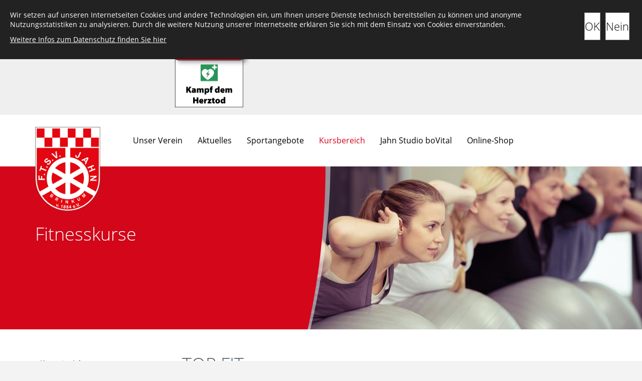

--- FILE ---
content_type: text/html; charset=utf-8
request_url: https://www.jahn-brinkum.de/de/gesundheitssport/gesundheitssport-im-jahn/fitnesskurse/top-fit/
body_size: 12379
content:
<!DOCTYPE html>
<html lang="de" class="mobile-nav-left">
    <head>
        <meta http-equiv="content-type" content="text/html; charset=utf-8">

<title>TOP FIT - Fitnesskurse - Kurse im Jahn - Kursbereich | FTSV Jahn Brinkum von 1884 e.V.</title>
<meta http-equiv="X-UA-Compatible" content="IE=edge" >
<meta name="viewport" content="width=device-width, initial-scale=1" >
<meta name="description" content="TOP FIT - Der FTSV Jahn Brinkum wurde im Jahr 1884 gegr&uuml;ndet und ist mit &uuml;ber 3.000 Sporttreibenden der gr&ouml;&szlig;te Sportverein der Gemeinde Stuhr." >
<meta name="robots" content="index,follow,noodp" >
<meta property="og:title" content="TOP FIT - Fitnesskurse - Kurse im Jahn - Kursbereich | FTSV Jahn Brinkum von 1884 e.V." >
<meta property="og:description" content="TOP FIT - Der FTSV Jahn Brinkum wurde im Jahr 1884 gegr&uuml;ndet und ist mit &uuml;ber 3.000 Sporttreibenden der gr&ouml;&szlig;te Sportverein der Gemeinde Stuhr." >
<meta property="og:image" content="https://www.jahn-brinkum.de/_cache/images/cms/Logos/.8906c62288107a7244ff9a2515310429/vereine-logo-freiwilligendienste-im-sport.jpg" >
<meta property="og:url" content="https://www.jahn-brinkum.de/de/gesundheitssport/gesundheitssport-im-jahn/fitnesskurse/top-fit/" >

<link rel="canonical" href="https://www.jahn-brinkum.de/de/gesundheitssport/gesundheitssport-im-jahn/fitnesskurse/top-fit/">
<link href="/_cache/licenses/license.txt?version=20260114164718" rel="license">
<link href="/_media/themes/1/layout/favicon.ico?version=20260114164718" rel="shortcut icon" type="image/x-icon">
<style id="headInvisibleStyleTag"> * { box-sizing: border-box; }
html { font-family: sans-serif; text-size-adjust: 100%; font-size: 10px; -webkit-tap-highlight-color: transparent; }
body { margin: 0px; font-family: "Open Sans", sans-serif; font-size: 15px; line-height: 1.4; color: rgb(102, 102, 102); background-color: rgb(243, 243, 243); word-wrap: break-word; overflow-wrap: break-word; -webkit-font-smoothing: antialiased; image-rendering: -webkit-optimize-contrast; }
ul, ol { margin-top: 0px; margin-bottom: 10.5px; }
ul.flyout.default { position: fixed; top: 50%; z-index: 99; list-style-type: none; margin: 0px; padding: 0px; }
ul.flyout.default li { position: relative; margin-bottom: 10px; z-index: 101; }
ul.flyout.default li .icon-holder { background: black; padding: 10px; color: rgb(255, 255, 255); margin: 0px 0px 3px; box-shadow: rgba(0, 0, 0, 0.109804) 0px 1px 2px 2px; transition: all 0.25s cubic-bezier(0.55, 0, 0.1, 1); cursor: pointer; font-size: 25px; }
.amphiicon { display: inline-block; font-style: normal; font-variant: normal; font-weight: normal; font-stretch: normal; line-height: 1; font-family: FontAwesome; font-size: inherit; text-rendering: auto; -webkit-font-smoothing: antialiased; transform: translate(0px, 0px); position: inherit; top: auto; }
ul.flyout.default li .icon-link { opacity: 0; visibility: hidden; position: absolute; min-width: 250px; top: -26px; left: 55px; transition: all 0.25s cubic-bezier(0.55, 0, 0.1, 1); }
p { margin: 0px 0px 10.5px; }
a { background-color: transparent; color: rgb(212, 6, 26); text-decoration: none; transition: all 0.2s ease-in-out; }
a, a:visited, a:focus, a:active, a:hover { outline: none 0px !important; }
.btn { display: inline-block; margin-bottom: 0px; font-weight: normal; text-align: center; vertical-align: middle; touch-action: manipulation; cursor: pointer; background-image: none; border: 1px solid transparent; white-space: normal; padding: 4px 18px; font-size: 14px; line-height: 1.5; border-radius: 0px; user-select: none; text-transform: uppercase; }
.btn-primary { color: rgb(255, 255, 255); background-color: rgb(96, 96, 96); border-color: rgb(83, 83, 83); }
.btn-default, .btn-primary { color: rgb(100, 118, 132); background-color: transparent; border-color: transparent; transition: all 0.2s ease-in-out; font-size: 22px; text-transform: none; letter-spacing: 0px; font-weight: 300; position: relative; display: inline-block; padding: 10px 0px; margin: 10px 0px; text-align: left; }
ul.flyout.default li .icon-link .btn { background: rgb(255, 255, 255); color: rgb(212, 6, 26); box-shadow: rgba(0, 0, 0, 0.0784314) 0px 1px 2px 2px; border: 0px; text-shadow: none; letter-spacing: 0px; position: inherit; padding: 15px; margin: 0px; }
.infoLineOneCol.default { background: rgb(239, 239, 239); padding: 10px 0px; }
.container { margin-right: auto; margin-left: auto; padding-left: 15px; padding-right: 15px; width: 1170px; }
.row { margin-left: -15px; margin-right: -15px; }
.col-xs-1, .col-sm-1, .col-md-1, .col-lg-1, .col-xs-2, .col-sm-2, .col-md-2, .col-lg-2, .col-xs-3, .col-sm-3, .col-md-3, .col-lg-3, .col-xs-4, .col-sm-4, .col-md-4, .col-lg-4, .col-xs-5, .col-sm-5, .col-md-5, .col-lg-5, .col-xs-6, .col-sm-6, .col-md-6, .col-lg-6, .col-xs-7, .col-sm-7, .col-md-7, .col-lg-7, .col-xs-8, .col-sm-8, .col-md-8, .col-lg-8, .col-xs-9, .col-sm-9, .col-md-9, .col-lg-9, .col-xs-10, .col-sm-10, .col-md-10, .col-lg-10, .col-xs-11, .col-sm-11, .col-md-11, .col-lg-11, .col-xs-12, .col-sm-12, .col-md-12, .col-lg-12 { position: relative; min-height: 1px; padding-left: 15px; padding-right: 15px; }
.col-xs-1, .col-xs-2, .col-xs-3, .col-xs-4, .col-xs-5, .col-xs-6, .col-xs-7, .col-xs-8, .col-xs-9, .col-xs-10, .col-xs-11, .col-xs-12 { float: left; }
.col-xs-12 { width: 100%; }
.infoLineOneCol.default .text-wrapper p { padding: 0px; margin: 0px; }
b, strong { font-weight: bold; }
article, aside, details, figcaption, figure, footer, header, hgroup, main, menu, nav, section, summary { display: block; }
.headerLogoRightNavLeft.default { border-bottom: 1px solid rgb(254, 254, 254); box-shadow: transparent 0px 1px 2px 2px; background: rgb(255, 255, 255); position: relative; z-index: 999; width: 100%; }
.col-xs-6 { width: 50%; }
.col-sm-1, .col-sm-2, .col-sm-3, .col-sm-4, .col-sm-5, .col-sm-6, .col-sm-7, .col-sm-8, .col-sm-9, .col-sm-10, .col-sm-11, .col-sm-12 { float: left; }
.col-sm-9 { width: 75%; }
.col-md-1, .col-md-2, .col-md-3, .col-md-4, .col-md-5, .col-md-6, .col-md-7, .col-md-8, .col-md-9, .col-md-10, .col-md-11, .col-md-12 { float: left; }
.col-md-10 { width: 83.3333%; }
.navigation { margin: 0px; padding: 0px; font-size: 0px; line-height: 1; list-style-type: none; }
.headerLogoRightNavLeft.default .headerNavLeftWrapper .main-nav.level-1 { margin: 29px 0px; }
.navigation li { display: block; position: relative; }
.main-nav.level-1 li { display: inline-block; }
.navigation li a, .navigation li a:hover { text-decoration: none; }
.navigation li a { display: block; font-size: 13px; line-height: 1.5; }
.main-nav.level-1 li a { font-size: 15px; padding: 5px 20px; font-weight: 700; text-transform: uppercase; color: rgb(153, 153, 153); }
.main-nav.level-1 li a:hover, .main-nav.level-1 li.active a { color: rgb(96, 96, 96); }
.headerLogoRightNavLeft.default .headerNavLeftWrapper .main-nav.level-1 > li > span > a { color: black; font-family: inherit; font-size: 16px; padding: 10px 15px; text-transform: none; font-weight: 400; }
.headerLogoRightNavLeft.default .headerNavLeftWrapper .main-nav.level-1 > li.active > span > a { color: rgb(212, 6, 26); }
.headerLogoRightNavLeft.default .headerNavLeftWrapper .main-nav.level-1 > li:first-child > span > a { padding-left: 0px; }
ul ul, ul ol, ol ul, ol ol { margin-bottom: 0px; }
.headerLogoRightNavLeft.default .headerNavLeftWrapper .main-nav.level-1 > li ul { position: absolute; min-width: 220px; box-shadow: rgba(0, 0, 0, 0.247059) 0px 2px 3px -1px; background: rgb(212, 6, 26); opacity: 0; visibility: hidden; top: 50px; padding: 10px; left: 10px; transition: all 0.25s cubic-bezier(0.55, 0, 0.1, 1); border-radius: 0px; }
.headerLogoRightNavLeft.default .headerNavLeftWrapper .main-nav.level-1 > li ul.level-2 { box-shadow: rgba(0, 0, 0, 0.498039) 0px 0px 5px 0px; }
.headerLogoRightNavLeft.default .headerNavLeftWrapper .main-nav.level-1 > li ul li { display: block; }
.headerLogoRightNavLeft.default .headerNavLeftWrapper .main-nav.level-1 > li ul li > span > a { display: block; color: rgb(255, 255, 255); text-transform: none; font-weight: normal; padding: 5px; border-bottom: 1px solid rgba(255, 255, 255, 0.0980392); }
.headerLogoRightNavLeft.default .headerNavLeftWrapper .main-nav.level-1 > li ul li:last-child > span > a { border-bottom: 0px; }
.col-sm-3 { width: 25%; }
.col-md-2 { width: 16.6667%; }
.headerLogoRightNavLeft.default .headerLogoRightWrapper { text-align: center; }
.img-responsive { display: block; max-width: 100%; height: auto; }
.pull-right { float: right; }
.headerLogoRightNavLeft.default .headerLogoRightWrapper .logo { margin: 24px 0px; display: inline-block; float: left; margin-bottom: -200px; }
img { border: 0px; vertical-align: middle; }
.headerSliderImageLeftTextRightSpecialBackground.default { width: 100%; height: 500px; overflow: hidden; }
.single-header, .amphi-slideshow { position: relative; }
.owl-carousel { overflow: hidden; display: none; width: 100%; -webkit-tap-highlight-color: transparent; position: relative; z-index: 1; }
.owl-carousel.owl-loaded { display: block; }
.owl-carousel .owl-stage-outer { position: relative; overflow: hidden; transform: translate3d(0px, 0px, 0px); }
.owl-carousel .owl-stage { position: relative; }
.owl-carousel .owl-item { position: relative; min-height: 1px; float: left; backface-visibility: hidden; -webkit-tap-highlight-color: transparent; user-select: none; }
.headerSliderImageLeftTextRightSpecialBackground.default .owl-carousel .owl-item { overflow: hidden; }
.headerSliderImageLeftTextRightSpecialBackground.default .item { height: 350px; }
.headerSliderImageLeftTextRightSpecialBackground.default .header-img, .headerSliderImageLeftTextRightSpecialBackground.default .item { height: 500px; }
.header-img { display: none; background-repeat: no-repeat; background-position: center center; background-size: cover; }
.single-header .header-img, .owl-item .header-img { display: block; }
.headerSliderImageLeftTextRightSpecialBackground.default .header-img { background-position: center 0px; height: 350px; min-height: 0px; position: absolute; top: 0px; left: 34%; right: 0px; z-index: 1; }
.carousel-caption { position: absolute; left: 20%; right: 20%; bottom: 20px; z-index: 10; padding-top: 20px; padding-bottom: 30px; color: rgb(255, 255, 255); text-align: center; text-shadow: rgba(0, 0, 0, 0.14902) 0px 1px 2px; }
.owl-item .carousel-caption, .owl-item .gallery-carousel-caption { opacity: 0; transition: all 0.01s ease-out 0s; }
.headerSliderImageLeftTextRightSpecialBackground.default .carousel-caption { position: absolute; top: 0px; left: 0px; right: 66%; z-index: 50; opacity: 1 !important; text-align: left; padding: 40px 0px 20px 20px; }
.headline1 { font-size: 36px; color: rgb(78, 92, 103); font-weight: 300; line-height: 40px; }
.headerSliderImageLeftTextRightSpecialBackground.default .carousel-caption .headline1, .headerSliderImageLeftTextRightSpecialBackground.default .carousel-caption .headline1 a { color: white; margin-bottom: 10px; }
.headerSliderImageLeftTextRightSpecialBackground.default .carousel-caption .headline1, .headerSliderImageLeftTextRightSpecialBackground.default .carousel-caption .headline2, .headerSliderImageLeftTextRightSpecialBackground.default .carousel-caption .text-wrapper, .headerSliderImageLeftTextRightSpecialBackground.default .carousel-caption .btn { display: block; z-index: 30; position: relative; }
.headerSliderImageLeftTextRightSpecialBackground.default .carousel-caption .headline1 a, .headerSliderImageLeftTextRightSpecialBackground.default .carousel-caption .headline2 a { display: block; }
.headline2 { font-size: 20px; }
.headline2, .headline3 { color: rgb(212, 6, 26); font-size: 20px; text-transform: none; font-weight: 700; letter-spacing: 0.1em; }
.headerSliderImageLeftTextRightSpecialBackground.default .carousel-caption .headline2, .headerSliderImageLeftTextRightSpecialBackground.default .carousel-caption .headline2 a { color: white; margin-bottom: 15px; }
.headerSliderImageLeftTextRightSpecialBackground.default .carousel-caption .text-wrapper { color: black; }
.carousel-caption .btn { text-shadow: none; }
.headerSliderImageLeftTextRightSpecialBackground.default .carousel-caption a.btn.btn-primary { color: white; display: inline-block; }
.owl-item.active .carousel-caption, .owl-item.active .gallery-carousel-caption { opacity: 1; }
.owl-item.active .carousel-caption a, .owl-item.active .gallery-carousel-caption a { text-decoration: none; }
.amphi-slideshow .owl-controls .owl-nav { width: 100%; height: 50px; position: absolute; left: 0px; top: 50%; margin-top: -25px; pointer-events: none; user-select: none; }
.amphi-slideshow .owl-controls .owl-nav div { width: 18px; height: 50px; padding: 0px; position: absolute; left: 20px; z-index: 100; pointer-events: auto; cursor: pointer; opacity: 0.7; }
.owl-carousel .owl-controls .owl-nav .owl-prev, .owl-carousel .owl-controls .owl-nav .owl-next, .owl-carousel .owl-controls .owl-dot { cursor: pointer; user-select: none; }
.amphi-slideshow .owl-controls .owl-nav div span { display: inline-block; font-size: 50px; color: rgb(255, 255, 255); text-shadow: rgba(0, 0, 0, 0.298039) 0px 0px 10px; }
.amphi-slideshow .owl-controls .owl-nav div.owl-next { text-align: left; left: auto; right: 20px; }
.amphi-slideshow .owl-controls .owl-dots { position: absolute; width: 100%; z-index: 100; text-align: center; user-select: none; bottom: 15px; }
.amphi-slideshow .owl-controls .owl-dots .owl-dot { display: inline-block; font-size: 0px; line-height: 1; margin: 0px; padding: 0px; cursor: pointer; }
.amphi-slideshow .owl-controls .owl-dots span { background: none transparent; border: 1px solid rgb(255, 255, 255); border-radius: 30px; box-shadow: rgba(0, 0, 0, 0.298039) 0px 0px 10px 0px; display: block; height: 10px; margin: 0px 6px; transition: opacity 200ms ease 0s; width: 10px; }
.amphi-slideshow .owl-controls .owl-dots span:hover, .amphi-slideshow .owl-controls .owl-dots .active span { background: rgb(255, 255, 255); }
.main-content { padding: 30px 0px 0px; }
.module-wrapper { margin-bottom: 30px; }
h1 { font-size: 2em; margin: 0.67em 0px; }
h1, h2, h3, h4, h5, h6, .h1, .h2, .h3, .h4, .h5, .h6 { font-family: inherit; font-weight: 500; line-height: 1.2; color: inherit; }
h1, .h1, h2, .h2, h3, .h3 { margin-top: 21px; margin-bottom: 10.5px; }
h1, .h1 { font-size: 30px; }
h1, h2, h3, h4 { margin-top: 0px; }
.col-sm-6 { width: 50%; }
.col-md-3 { width: 25%; }
.thumbnail { display: block; padding: 4px; margin-bottom: 21px; line-height: 1.5; background-color: rgb(255, 255, 255); border: 1px solid rgb(229, 229, 229); border-radius: 0px; transition: border 0.2s ease-in-out; }
.thumbnail > a { display: block; }
.thumbnail > img, .thumbnail a > img { display: block; max-width: 100%; height: auto; margin-left: auto; margin-right: auto; }
.visible-xs, .visible-sm, .visible-md, .visible-lg { display: none !important; }
h2, .h2 { font-size: 26px; }
h3, .h3 { font-size: 21px; }
.hidden { display: none !important; visibility: hidden !important; }
.col-sm-5 { width: 41.6667%; }
.col-sm-7 { width: 58.3333%; }
.thumbnail .caption { padding: 10px; color: rgb(51, 51, 51); }
.thumbnail .caption p { color: rgb(119, 119, 119); font-size: 12px; margin: 0px; }
.mainPartner .owl-controls { display: none; }
#nav-overlay { background: rgba(0, 0, 0, 0.8); z-index: 99997; position: fixed; }
.navbar { position: relative; min-height: 40px; margin-bottom: 21px; border: 0px; border-radius: 0px; margin: 0px; padding: 0px; outline: 0px; }
nav.visible-sm.visible-xs.navbar { position: absolute; top: 61px; left: 15px; }
.navbar-toggle { position: relative; float: right; margin-right: 15px; padding: 0px; margin-top: 3px; margin-bottom: 3px; background-color: transparent; background-image: none; border: 0px; border-radius: 0px; display: none; margin: 0px; outline: 0px; color: rgb(255, 255, 255); background: rgb(212, 6, 26); text-decoration: none; z-index: 99998; cursor: pointer; }
.navbar-toggle .amphiicon { font-size: 35px; width: 48px; height: 48px; text-align: center; padding: 7px 0px; }
.nav { margin-bottom: 0px; padding-left: 0px; list-style: none; }
.mobile-nav { background: rgb(212, 6, 26); z-index: 99998; }
.mobile-nav * { border-width: 0px; border-style: solid; border-color: rgba(0, 0, 0, 0.14902); }
.nav ul { margin: 0px; padding: 0px; list-style-type: none; }
.mobile-nav .level-1 { background: rgb(212, 6, 26); }
.mobile-nav ul li, .mobile-nav ul li a, .mobile-nav ul li span { transition: all 0.15s ease-out; }
.mobile-nav.type-collapse ul li { display: block; position: relative; border-top-width: 1px; }
.mobile-nav ul li a { color: rgb(187, 187, 187); }
.mobile-nav.type-collapse ul li a { display: block; padding: 0px 48px 0px 10px; text-decoration: none; }
.mobile-nav ul li.active > a { color: rgb(255, 255, 255); }
.mobile-nav.type-collapse .level-1 li a { font-size: 15px; font-weight: bold; line-height: 48px; text-transform: uppercase; padding-left: 20px; }
.mobile-nav ul li span.dropdown-toggle { color: rgb(255, 255, 255); background: transparent; }
.mobile-nav.type-collapse ul li span.dropdown-toggle { display: block; position: absolute; right: 0px; top: 0px; width: 48px; padding: 0px; font-size: 18px; line-height: 48px; text-align: center; border-left-width: 1px; cursor: pointer; }
.mobile-nav.type-collapse .level-2 li a { font-size: 13px; font-weight: normal; text-transform: none; }
.mobile-nav.type-collapse .level-3 li a { padding-left: 40px; }
.mobile-nav.type-collapse .level-1 > li.last-entry { border-bottom-width: 1px; }
.mobile-nav .nav-group + .nav-group .level-1 > li.first-entry { border-top-width: 0px; }
</style><link href="/_cache/css/amphicms.postBodyOpen-www-default.min.css?version=20260114164733" as="style" rel="preload">
<link href="/_cache/css/amphicms.postBodyOpen-www-default.min.css?version=20260114164733" media="print" onload="this.media='all';" rel="stylesheet">
<link href="/_media/themes/1/css/custom_print.css?version=20260114164718" media="print" rel="stylesheet">

    </head>

    <body class="content-language-de">
<div class="unterseite">

    <div class="default infoLineOneCol">
        <div class="container">
            <div class="row">
                <div class="hidden-xs col-sm-5 col-md-push-0 col-md-6">
                	<div class="infoLineOneColInner"><div class="text-wrapper"><p><strong>FTSV Jahn Brinkum von 1884 e.V.</strong></p>  <p> </p>  <p><a href="/"><strong>zurück zur Startseite</strong> </a></p>  <p><a href="/">&nbsp;</a>&nbsp;&nbsp;&nbsp;&nbsp;&nbsp;&nbsp;&nbsp;&nbsp;&nbsp;&nbsp;&nbsp;&nbsp;&nbsp;&nbsp;&nbsp;&nbsp;&nbsp;&nbsp;&nbsp;&nbsp;&nbsp;&nbsp;&nbsp;&nbsp;&nbsp;&nbsp;&nbsp;&nbsp;&nbsp;&nbsp;&nbsp;&nbsp;&nbsp;&nbsp;&nbsp;&nbsp;&nbsp;&nbsp;&nbsp;&nbsp;&nbsp;&nbsp;&nbsp;&nbsp;&nbsp;&nbsp;&nbsp;&nbsp;&nbsp;&nbsp;&nbsp;&nbsp;&nbsp;&nbsp;&nbsp;&nbsp;&nbsp;&nbsp;&nbsp;&nbsp;&nbsp;&nbsp;&nbsp;&nbsp;&nbsp;&nbsp;&nbsp;&nbsp;&nbsp;&nbsp;&nbsp;&nbsp;&nbsp;&nbsp;&nbsp;&nbsp;&nbsp;&nbsp;&nbsp;&nbsp;&nbsp;&nbsp;&nbsp;&nbsp;&nbsp;&nbsp;&nbsp;&nbsp; <a href="https://p-h-s-druck.eu/1_86662"><img height="145" src="https://p-h-s-druck.eu/1_86662/btn_1_86662.png" width="165" /></a></p></div></div>
                </div>
                <div class="col-xs-10 col-sm-6">
                	<div class="infoLineOneColInner"><div class="text-wrapper"><p style="text-align: right;"><span data-position="icon_6670f4ced7a18" class="amphiicon amphiicon-home amphiicon-solid amphiicon-1x" data-widget="amphiicon"></span>&nbsp;<strong>Langenstraße 52 -&nbsp;28816 Stuhr&nbsp;</strong></p></div><div class="text-wrapper"><p style="text-align: right;"><strong>Telefon:&nbsp;<span data-position="icon_6670f4cee7984" class="amphiicon amphiicon-phone-square amphiicon-solid amphiicon-1x"></span> </strong><a href="tel:0421804234">0421 804234</a><strong>&nbsp;&nbsp;&nbsp;&nbsp;&nbsp;&nbsp; E-Mail: </strong><span data-position="icon_6670f4ceeebf0" class="amphiicon amphiicon-envelope amphiicon-solid amphiicon-1x" data-widget="amphiicon" aria-label="Umschlag" role="img"></span>&nbsp; <a href="mailto:info@jahn-brinkum.de">info@jahn-brinkum.de</a></p></div></div>
                </div>
            </div>
        </div>
    </div>

<header class="default headerLogoRightNavLeft">
    <div class="container">
        <div class="row">
            <div class="col-xs-6 col-sm-3 col-md-2">
                <div class="headerLogoRightWrapper">
                    <div class="pull-left logo img-responsive"><a href="/"><img alt="" class="img-responsive" src="/_cache/images/cms/Logos/.6c6ff9dd4b48bdc2be617903811056e9/logo.png"></a></div>
                </div>
            </div>
            <div class="col-xs-6 col-sm-9 col-md-10">
                <div class="headerNavLeftWrapper">
                   <div class="hidden-xs hidden-sm">
<ul class="navigation level-1 main-nav">
    <li class=" first-entry megamenue-trigger" data-megamenue="megamenue-21">
    <span>
        <a href="/de/unser-verein/ftsv-jahn-brinkum/">Unser Verein</a>    </span>
    <div class="megamenue-wrapper two-columns-navigation-navigation active" id="megamenue-21"><div ><div class="row"><div class="col-xs-6"><ul class="navigation level-2"><li class=" sole-entry">
    <span>
        <a href="/de/unser-verein/ftsv-jahn-brinkum/">FTSV Jahn Brinkum</a>    </span>
    </li></ul></div><div class="col-xs-6"><ul class="navigation level-2"><li class=" sole-entry">
    <span>
        <a href="/de/unser-verein/mitglied-werden/">Mitglied werden</a>    </span>
    </li></ul></div></div><div class="row"><div class="col-xs-6"><ul class="navigation level-2"><li class=" sole-entry">
    <span>
        <a href="/de/unser-verein/geschaeftsstelle/">Gesch&auml;ftsstelle</a>    </span>
    </li></ul></div><div class="col-xs-6"><ul class="navigation level-2"><li class=" sole-entry">
    <span>
        <a href="/de/unser-verein/vorstand/">Vorstand und Abteilungsleitung</a>    </span>
    </li></ul></div></div><div class="row"><div class="col-xs-6"><ul class="navigation level-2"><li class=" sole-entry">
    <span>
        <a href="/de/unser-verein/aeltestenrat/">&Auml;ltestenrat</a>    </span>
    </li></ul></div><div class="col-xs-6"><ul class="navigation level-2"><li class=" sole-entry">
    <span>
        <a href="/de/unser-verein/sportstaetten/">Sportst&auml;tten</a>    </span>
    </li></ul></div></div><div class="row"><div class="col-xs-6"><ul class="navigation level-2"><li class=" sole-entry">
    <span>
        <a href="/de/unser-verein/brocks-haus/">Brock&#039;s-Haus - Vereinsgastst&auml;tte</a>    </span>
    </li></ul></div><div class="col-xs-6"><ul class="navigation level-2"><li class=" sole-entry">
    <span>
        <a href="/de/unser-verein/stellenangebote/">Stellenangebote</a>    </span>
    </li></ul></div></div><div class="row"><div class="col-xs-6"><ul class="navigation level-2"><li class=" sole-entry">
    <span>
        <a href="/de/unser-verein/downloads/">Downloads</a>    </span>
    </li></ul></div><div class="col-xs-6"><ul class="navigation level-2"><li class=" sole-entry">
    <span>
        <a href="/de/unser-verein/haeufige-fragen/">H&auml;ufige Fragen</a>    </span>
    </li></ul></div></div></div></div></li><li class=" has-children">
    <span>
        <a href="/de/aktuelles/aktuelles/">Aktuelles</a>    </span>
    
<ul class="navigation level-2">
    <li class=" first-entry">
    <span>
        <a href="/de/aktuelles/aktuelles/">Aktuelles</a>    </span>
    </li><li class=" last-entry">
    <span>
        <a href="/de/aktuelles/veranstaltungen/">Veranstaltungen</a>    </span>
    </li></ul>
</li><li class=" megamenue-trigger" data-megamenue="megamenue-31">
    <span>
        <a href="/de/sportangebote/unsere-sportangebote/">Sportangebote</a>    </span>
    <div class="megamenue-wrapper two-columns-navigation-navigation active" id="megamenue-31"><div ><div class="row"><div class="col-xs-6"><ul class="navigation level-2"><li class=" sole-entry">
    <span>
        <a href="/de/sportangebote/unsere-sportangebote/">Unsere Sportangebote</a>    </span>
    </li></ul></div><div class="col-xs-6"><ul class="navigation level-2"><li class=" sole-entry">
    <span>
        <a href="/de/sportangebote/sportsuche/">Sportsuche</a>    </span>
    </li></ul></div></div><div class="row"><div class="col-xs-6"><ul class="navigation level-2"><li class=" sole-entry">
    <span>
        <a href="/de/sportangebote/ballsport/">Ballsport</a>    </span>
    </li></ul></div><div class="col-xs-6"><ul class="navigation level-2"><li class=" sole-entry">
    <span>
        <a href="/de/sportangebote/kampfsport/">Kampfsport</a>    </span>
    </li></ul></div></div><div class="row"><div class="col-xs-6"><ul class="navigation level-2"><li class=" sole-entry">
    <span>
        <a href="/de/sportangebote/fitness-und-gesundheit/">Fitness und Gesundheit</a>    </span>
    </li></ul></div><div class="col-xs-6"><ul class="navigation level-2"><li class=" sole-entry">
    <span>
        <a href="/de/sportangebote/leichtathletik/">Leichtathletik</a>    </span>
    </li></ul></div></div><div class="row"><div class="col-xs-6"><ul class="navigation level-2"><li class=" sole-entry">
    <span>
        <a href="/de/sportangebote/Walking/">Walking</a>    </span>
    </li></ul></div><div class="col-xs-6"><ul class="navigation level-2"><li class=" sole-entry">
    <span>
        <a href="/de/sportangebote/sportabzeichen/">Sportabzeichen</a>    </span>
    </li></ul></div></div><div class="row"><div class="col-xs-6"><ul class="navigation level-2"><li class=" sole-entry">
    <span>
        <a href="/de/sportangebote/tanzen/">Tanzen</a>    </span>
    </li></ul></div><div class="col-xs-6"><ul class="navigation level-2"><li class=" sole-entry">
    <span>
        <a href="/de/sportangebote/tauchen/">Tauchen</a>    </span>
    </li></ul></div></div><div class="row"><div class="col-xs-6"><ul class="navigation level-2"><li class=" sole-entry">
    <span>
        <a href="/de/sportangebote/tennis/">Tennis</a>    </span>
    </li></ul></div><div class="col-xs-6"><ul class="navigation level-2"><li class=" sole-entry">
    <span>
        <a href="/de/sportangebote/turnen/">Turnen</a>    </span>
    </li></ul></div></div><div class="row"><div class="col-xs-6"><ul class="navigation level-2"><li class=" sole-entry">
    <span>
        <a href="/de/sportangebote/ultimate-frisbee/">Ultimate Frisbee</a>    </span>
    </li></ul></div></div></div></div></li><li class="active has-children open">
    <span>
        <a href="/de/gesundheitssport/gesundheitssport-im-jahn/">Kursbereich</a>    </span>
    
<ul class="navigation level-2">
    <li class="active first-entry">
    <span>
        <a href="/de/gesundheitssport/gesundheitssport-im-jahn/">Kurse im Jahn</a>    </span>
    </li><li class="">
    <span>
        <a href="/de/gesundheitssport/rehabilitationssport/">Rehabilitationssport</a>    </span>
    </li><li class="">
    <span>
        <a href="/de/gesundheitssport/kursleiterinnen-und--leiter/">Kursleiterinnen und -leiter</a>    </span>
    </li><li class="">
    <span>
        <a href="/de/gesundheitssport/download-einzugsermaechtigung/">Download Einzugserm&auml;chtigung</a>    </span>
    </li><li class=" last-entry">
    <span>
        <a href="https://widgets.yolawo.de/w/68ef58c1fd41ba3c08ee0537/offers/68ef59400e0570c713099160">Zumba Party 2026</a>    </span>
    </li></ul>
</li><li class=" has-children">
    <span>
        <a href="/de/sportstudio-bovital/fitness-und-reha/">Jahn Studio boVital</a>    </span>
    
<ul class="navigation level-2">
    <li class=" first-entry">
    <span>
        <a href="/de/sportstudio-bovital/fitness-und-reha/">Wir &uuml;ber uns</a>    </span>
    </li><li class="">
    <span>
        <a href="/de/sportstudio-bovital/bovital-team/">boVital Team</a>    </span>
    </li><li class="">
    <span>
        <a href="/de/sportstudio-bovital/oeffnungszeiten-kosten-anfahrt/">&Ouml;ffnungszeiten, Kosten, Anfahrt</a>    </span>
    </li><li class="">
    <span>
        <a href="/de/sportstudio-bovital/kooperationspartner/">Kooperationspartner</a>    </span>
    </li><li class="">
    <span>
        <a href="/de/sportstudio-bovital/bildergalerie/">Bildergalerie</a>    </span>
    </li><li class=" last-entry">
    <span>
        <a href="/de/sportstudio-bovital/haeufig-ge/">H&auml;ufige Fragen</a>    </span>
    </li></ul>
</li><li class=" last-entry">
    <span>
        <a href="https://jahn-brinkum.fan12.de/" target="_blank">Online-Shop</a>    </span>
    </li></ul>
</div>
                </div>
            </div>
        </div>
    </div>
</header>

<div class="default headerSliderImageLeftTextRightSpecialBackground">
	<div class="slide amphi-slider amphi-slideshow" data-lightbox-connector="69774e3779d82" id="amphi-slideshow-defaultHeader-generic"><div class="amphi-carousel-inner single-header"><div class="item active"><div class="header-img index-0" style="background-image: url('/_cache/images/cms/Motive/.bc887bceef8e7cdd6bd288ce329d7237/jahn-brinkum-gesundheitssport.jpg');"></div><div class="carousel-caption" role="presentation"><div class="headline1">Fitnesskurse</div></div></div></div></div>
</div>


<div class="mainSidebarLeft default main-content">
    <div class="container">
        <div class="row">
        	<div class="hidden-xs col-xs-12 col-sm-4 col-md-3">
                <div class="mainSidebar">
                  	<nav class="side-nav">
                        
<ul class="navigation level-2 main-nav">
    <li class="active first-entry">
    <span>
        <a href="/de/gesundheitssport/gesundheitssport-im-jahn/">Kurse im Jahn</a>    </span>
    </li><li class="">
    <span>
        <a href="/de/gesundheitssport/rehabilitationssport/">Rehabilitationssport</a>    </span>
    </li><li class="">
    <span>
        <a href="/de/gesundheitssport/kursleiterinnen-und--leiter/">Kursleiterinnen und -leiter</a>    </span>
    </li><li class="">
    <span>
        <a href="/de/gesundheitssport/download-einzugsermaechtigung/">Download Einzugserm&auml;chtigung</a>    </span>
    </li><li class=" last-entry">
    <span>
        <a href="https://widgets.yolawo.de/w/68ef58c1fd41ba3c08ee0537/offers/68ef59400e0570c713099160">Zumba Party 2026</a>    </span>
    </li></ul>

                    </nav>
                    <div class="teaser">
                        <div class="module-wrapper Text_Link_BannerGallerySmall row small" id="moduleWrapper1112"><div class="col-xs-12"><div class="row"><div class="col-xs-12 col-sm-12"><div class="module-content-block"></div></div></div><div class="row"><div class="col-xs-12 col-sm-12"><div class="module-content-block"></div></div></div>
</div></div>
                    </div>
                </div>
            </div>
            <div class="col-xs-12 col-sm-8 col-md-9">
                <div class="mainInner">
                  	 <div class="module-wrapper Text_Text row default" id="moduleWrapper235"><div class="col-xs-12">
<div class="module-content-block">
    <div class="headline-wrapper"><h1 class="headline1">TOP FIT</h1></div><div class="headline-wrapper"><h2 class="headline2">Motivation, Spa&szlig; und Freude pur &ndash; das bietet Ihnen unser gesundheitsorientiertes und abwechslungsreiches Fitnessprogramm TOP FIT.</h2></div><div class="text-wrapper"><p>Mit einem effektiven Ausdauertraining erh&ouml;ht sich die Leistungsf&auml;higkeit Ihres K&ouml;rpers und bringt Ihr Herz-Kreislauf-System richtig in Schwung. Dies wird unter anderem erreicht durch abwechslungsreiche Stundenbilder mit unterschiedlichen Fitnessger&auml;ten wie z.B. Minitrampolin, Step, Hanteln, Flexibar, Physio Tube und Fit Ball.<br /> <br /> Ebenfalls mit eingebunden in diesen Kurs wird das ganzheitliche Workout &bdquo;Fit Ball trommeln&ldquo;, das einfache einfache, aber dynamische Bewegungen mit dem pulsierenden Trommelrhythmus und motivierender Musik verbindet.<br /> <br /> Ferner umfasst der Kurs ein intensives Kr&auml;ftigungstraining&nbsp; f&uuml;r die Tiefen- und Oberfl&auml;chenmuskulatur. Mit gezielten &Uuml;bungen wird die Haltemuskulatur der Wirbels&auml;ule gest&auml;rkt, R&uuml;cken, Bauch und Beinmuskulatur gekr&auml;ftigt und gestrafft. Fachgerechte Bewegungsanweisungen und Korrekturen unterst&uuml;tzen das Training.<br /> <br /> In der Gruppenstunde TOP FIT&nbsp; wird die gesamte Fitness und Leistungsf&auml;higkeit des K&ouml;rpers trainiert. Verschiedene Entspannungsverfahren am Ende runden dieses effektive Training ab.</p></div></div>

</div></div><div class="module-wrapper Text_Text row default" id="moduleWrapper494"><div class="col-xs-12">
<div class="module-content-block">
    <div class="headline-wrapper"><h2 class="headline2">Informationen</h2></div><div class="text-wrapper"><p><strong>Kursleitung</strong><br /> Gissou Sahebi</p>  <p> </p>  <p><strong>Kursbeitrag</strong><br /> 59,- Euro für 10 Übungseinheiten</p>  <p> </p>  <p><strong>Information + Anmeldung</strong><br /> Colin Busch</p>  <p>Geschäftsstelle<br /> Langenstraße 52<br /> Telefon:&nbsp;<span class="amphiicon amphiicon-phone amphiicon-solid amphiicon-1x" data-position="icon_6670f4cb1f856" aria-label="Telefon" role="img"></span> 0421 / 80 42 34<br /> E-Mail: <a href="mailto:kurse@jahn-brinkum.de">kurse@jahn-brinkum.de</a></p></div></div>

</div></div><div class="module-wrapper Special_Club_Search row default template-list-item-dates-toggler" id="moduleWrapper497"><div class="col-xs-12"><div class="module-content-block">
    
<div class="row">
    <div class="col-xs-12">
        <div class="headline-wrapper"><h2 class="headline2">Termine</h2></div>    </div>
</div>

<div class="visible-xs special-club-search-table-mobile">
            <div class="row">
            <div class="col-xs-12">
                <div class="extended-content-box">

                                        
                    <div class="box-content-wrapper">
                        <div class="box-content">
                            <table class="table table-condensed">
                                                                    
                                    <tr>
                                        <td>
                                            <strong>
                                                Wochentag:
                                            </strong>
                                        </td>
                                        <td>
                                            Montag                                        </td>
                                    </tr>
                                                                    
                                    <tr>
                                        <td>
                                            <strong>
                                                Zeit:
                                            </strong>
                                        </td>
                                        <td>
                                            <span class="date-time">18:30</span> &ndash; <span class="date-time">19:30</span>                                        </td>
                                    </tr>
                                                                    
                                    <tr>
                                        <td>
                                            <strong>
                                                Angebot:
                                            </strong>
                                        </td>
                                        <td>
                                            Top Fit                                        </td>
                                    </tr>
                                                                    
                                    <tr>
                                        <td>
                                            <strong>
                                                Ort:
                                            </strong>
                                        </td>
                                        <td>
                                            Tanz- und Gesundheitszentrum                                        </td>
                                    </tr>
                                                            </table>
                        </div>

                        
                        <div class="toggle-details-row">
                            <a href="#" class="toggle-details" data-toggle-target="itemDateDetails497_1587_Mobile" aria-controls="itemDateDetails497_1587_Mobile" aria-expanded="false" role="button">
                                Details                                <span class="icon-closed amphiicon amphiicon-solid amphiicon-angle-down amphiicon-1x" aria-label="Winkel runter" role="img"></span><span class="hidden icon-opened amphiicon amphiicon-solid amphiicon-angle-up amphiicon-1x" aria-hidden="true" aria-label="Winkel hoch" role="img"></span>                            </a>
                        </div>

                        <div class="extended-club-search-info hidden" aria-hidden="true" id="itemDateDetails497_1587_Mobile">
                            <div class="extended-club-search-info_inner">
                                <div class="headline-wrapper"><h2 class="headline3">Top Fit</h2></div>
                                <div class="module-content-block">
                                    <div class="extended-content-box"><div class="box-headline">Infos</div><div class="box-content-wrapper"><div class="box-content"><span class="box-content-label">Sportart:</span><span class="box-content-content">Kurs: Top Fit</span></div><div class="box-content"><span class="box-content-label">Altersklasse:</span><span class="box-content-content">Erwachsene</span></div><div class="box-content"><span class="box-content-label">Sportart:</span><span class="box-content-content">Kurse: Fitness</span></div></div></div>                                                                                                            <div class="extended-content-box"><div class="box-headline">Ort</div><div class="box-content-wrapper"><div class="box-content">Tanz- und Gesundheitszentrum<br>Bassumer Stra&szlig;e 59<br>28816 Stuhr<br>Deutschland</div></div></div>                                    <div class="extended-content-box"><div class="box-headline">Termine</div><div class="box-content-wrapper"><div class="box-content"><table class="table table-condensed"><tr><td>Montag</td><td><span class="date-time">18:30</span> &ndash; <span class="date-time">19:30</span></td><td>Tanz- und Gesundheitszentrum</td></tr></table></div></div></div>                                </div>
                            </div>
                        </div>
                    </div>
                </div>
            </div>
        </div>
    </div>

<div class="hidden-xs table-responsive special-club-search-table">
    <table class="table table-hover">
        <thead>
            <tr>
                                    <th>Wochentag</th>
                                    <th>Zeit</th>
                                    <th>Angebot</th>
                                    <th>Ort</th>
                                <th><span class="sr-only">Weitere Informationen</span></th>
            </tr>
        </thead>
        <tbody>
                                                            
                <tr class="toggle-details-row">
                                            <td>
                            <a class="toggle-details" data-toggle-target="itemDateDetails497_1587_Desktop" aria-controls="itemDateDetails497_1587_Desktop" aria-expanded="false" role="button">
                                Montag                            </a>
                        </td>
                                            <td>
                            <a class="toggle-details" data-toggle-target="itemDateDetails497_1587_Desktop" aria-controls="itemDateDetails497_1587_Desktop" aria-expanded="false" role="button">
                                <span class="date-time">18:30</span> &ndash; <span class="date-time">19:30</span>                            </a>
                        </td>
                                            <td>
                            <a class="toggle-details" data-toggle-target="itemDateDetails497_1587_Desktop" aria-controls="itemDateDetails497_1587_Desktop" aria-expanded="false" role="button">
                                Top Fit                            </a>
                        </td>
                                            <td>
                            <a class="toggle-details" data-toggle-target="itemDateDetails497_1587_Desktop" aria-controls="itemDateDetails497_1587_Desktop" aria-expanded="false" role="button">
                                Tanz- und Gesundheitszentrum                            </a>
                        </td>
                    
                    <td class="toggle-info">
                        <a class="toggle-details" data-toggle-target="itemDateDetails497_1587_Desktop" aria-controls="itemDateDetails497_1587_Desktop" aria-expanded="false" role="button">
                            <span class="icon-closed amphiicon amphiicon-solid amphiicon-angle-down amphiicon-1x" aria-label="Winkel runter" role="img"></span><span class="hidden icon-opened amphiicon amphiicon-solid amphiicon-angle-up amphiicon-1x" aria-hidden="true" aria-label="Winkel hoch" role="img"></span>                        </a>
                    </td>
                </tr>
                <tr class="extended-club-search-info hidden" aria-hidden="true" id="itemDateDetails497_1587_Desktop">
                    <td colspan="5">
                        <div class="extended-club-search-info_inner">
                            <div class="headline-wrapper"><h2 class="headline3">Top Fit</h2></div>
                            <div class="module-content-block">
                                <div class="extended-content-box"><div class="box-headline">Infos</div><div class="box-content-wrapper"><div class="box-content"><span class="box-content-label">Sportart:</span><span class="box-content-content">Kurs: Top Fit</span></div><div class="box-content"><span class="box-content-label">Altersklasse:</span><span class="box-content-content">Erwachsene</span></div><div class="box-content"><span class="box-content-label">Sportart:</span><span class="box-content-content">Kurse: Fitness</span></div></div></div>                                                                                                <div class="extended-content-box"><div class="box-headline">Ort</div><div class="box-content-wrapper"><div class="box-content">Tanz- und Gesundheitszentrum<br>Bassumer Stra&szlig;e 59<br>28816 Stuhr<br>Deutschland</div></div></div>                                <div class="extended-content-box"><div class="box-headline">Termine</div><div class="box-content-wrapper"><div class="box-content"><table class="table table-condensed"><tr><td>Montag</td><td><span class="date-time">18:30</span> &ndash; <span class="date-time">19:30</span></td><td>Tanz- und Gesundheitszentrum</td></tr></table></div></div></div>                            </div>
                        </div>
                    </td>
                </tr>
                    </tbody>
    </table>
</div>

    <ul class="pagination pagination-sm"><li class="disabled"><span ><span aria-label="Mehrere Winkel links" class="amphiicon amphiicon-solid amphiicon-angles-left amphiicon-1x" role="img"></span></span></li><li class="disabled"><span ><span aria-label="Winkel links" class="amphiicon amphiicon-solid amphiicon-angle-left amphiicon-1x" role="img"></span></span></li><li class="active"><span >1</span></li><li class="disabled"><span ><span aria-label="Winkel rechts" class="amphiicon amphiicon-solid amphiicon-angle-right amphiicon-1x" role="img"></span></span></li><li class="disabled"><span ><span aria-label="Mehrere Winkel rechts" class="amphiicon amphiicon-solid amphiicon-angles-right amphiicon-1x" role="img"></span></span></li></ul></div>


</div></div>
                </div>
            </div>
        </div>
    </div>
</div>

<div class="main mainFull main-content mainPartner ">
    <div class="container">
        <div class="row">
            <div class="col-xs-12">
                <div class="mainInner">
                  	 <div class="module-wrapper Text_Headline row main" id="moduleWrapper52"><div class="col-xs-12">
<div class="module-content-block">
    <div class="headline-wrapper"><h2 class="headline1">Qualit&auml;t im Gesundheitssport.</h2></div></div>

</div></div><div class="module-wrapper Content_Gallery row main" id="moduleWrapper51"><div class="col-xs-12"><div data-lightbox-connector="69774e378d603" class="amphi-slider amphi-slideshow slider-text-on-image" id="amphi-carousel-module51-generic"><div class="amphi-carousel-inner owl-carousel"><div class="header-img item active"><a href="#"><img alt="" class="img-responsive" src="/_cache/images/cms/Logos/.8906c62288107a7244ff9a2515310429/vereine-logo-freiwilligendienste-im-sport.jpg"></a></div><div class="header-img item"><a href="/de/gesundheitssport/gesundheitssport-im-jahn/"><img alt="" class="img-responsive" src="/_cache/images/cms/Logos/.f8774438214af26874bcc36253e418f3/vereine-logo-pluspunkt-gesundheit.jpg"></a></div><div class="header-img item"><a href="/de/gesundheitssport/rehabilitationssport/"><img alt="" class="img-responsive" src="/_cache/images/cms/Logos/.359e83b2f48cab725b4a021c7450a117/vereine-logo-rehasport-ntb.jpg"></a></div><div class="header-img item"><a href="/de/gesundheitssport/auszeichnungen/"><img alt="" class="img-responsive" src="/_cache/images/cms/Logos/.359e83b2f48cab725b4a021c7450a117/vereine-logo-rehasportgruppe.jpg"></a></div><div class="header-img item"><a ><img alt="" class="img-responsive" src="/_cache/images/cms/Logos/.65bfea9c90f5b067bebca635d2ebfc23/gw-markenfeld_4c.jpg"></a></div><div class="header-img item"><a ><img alt="" class="img-responsive" src="/_cache/images/cms/Logos/.8d0614d3f7cb21648d02b4a1e9cf597d/Hansefit---wir-sind-Partner.jpg"></a></div></div></div>
</div></div>
                </div>
            </div>
        </div>
    </div>
</div>


<div class="default footerMixed4ColsWithIcon">
	<div class="container">
		<div class="row">
			<div class="col-xs-12 col-sm-6 col-md-7 col-lg-6">
				<div class="bigInner">
					<h4 class="headline1">FTSV JAHN BRINKUM</h4>
					<div class="text-wrapper"><p>Der FTSV Jahn Brinkum wurde bereits im Jahr 1884 gegründet und ist mit über 3.000 Sporttreibenden der größte Sportverein der Gemeinde Stuhr.<br /> <br /> <strong>Geschäftsstelle:</strong><br /> Langenstraße 52, 28816 Stuhr<br /> Telefon: <span data-position="icon_6670f4cec4af8" class="amphiicon amphiicon-phone-square amphiicon-solid amphiicon-1x"></span><strong> <a href="tel:0421804234">0421 / 80 42 34</a></strong><br /> E-Mail: <a href="mailto:info@jahn-brinkum.de">info@jahn-brinkum.de</a></p></div>
					<p><a class="btn btn-primary" href="/de/sportangebote/unsere-sportangebote/">Unsere Sportangebote</a></p>
				</div>
			</div>
			<div class="col-xs-12 col-sm-6 col-md-5 col-lg-6">
				<div class="row">
					<div class="col-xs-12 col-sm-6">
						<div class="smallInner">
							<div class="icon"><span aria-label="Benutzer" class="amphiicon amphiicon-solid amphiicon-users amphiicon-1x" role="img"></span> </div>
							<h5 class="headline3">Mitglied werden</h5>
							<div class="text-wrapper"><p><a href="/de/unser-verein/mitglied-werden/">Werde eines von &uuml;ber 3.000 Mitgliedern!</a></p></div>
                            <p><a class="btn btn-primary" href="/de/unser-verein/mitglied-werden/">Mehr erfahren</a></p>
						</div>
					</div>
					<div class="col-xs-12 col-sm-6">
						<div class="smallInner">
                            <div class="icon"><span aria-label="Kommentare" class="amphiicon amphiicon-regular amphiicon-comments amphiicon-1x" role="img"></span> </div>
                            <h5 class="headline3">Social Media</h5>
                                                    
                            
                            <div class="socialLinks">
                                <ul>
                                    <li><a href="https://www.facebook.com/FTSV-Jahn-Brinkum-1732573560290277/" target="_blank"><span aria-label="Quadrat Facebook" class="amphiicon amphiicon-brands amphiicon-square-facebook amphiicon-1x" role="img"></span></a></li>
                                    <li><a href="https://www.instagram.com/ftsv_jahn_brinkum/" target="_blank"><span aria-label="Instagram" class="amphiicon amphiicon-brands amphiicon-instagram amphiicon-1x" role="img"></span></a></li>
                                    <li></li>
                                    <li></li>
                                </ul>
                            </div>
						</div>
					</div>
				</div>
			</div>
		</div>
	</div>
</div>


<div class="default footerCopyrightLeftNavRight">
	<div class="container">
		<div class="row">
			<div class="col-xs-12 col-sm-6"><div class="pull-left">2016 | FTSV JAHN BRINKUM von 1884 e.V.</div></div>
			<div class="col-xs-12 col-sm-6 hidden-xs"><div class="pull-right">
<ul class="navigation level-1 small-nav">
    <li class=" first-entry">
    <span>
        <a href="/de/impressum/">Impressum</a>    </span>
    </li><li class=" last-entry">
    <span>
        <a href="/de/datenschutz/">Datenschutz</a>    </span>
    </li></ul>
</div></div>
		</div>
	</div>
</div>

<a href="#" class="default scrollup"><i class="amphiicon amphiicon-angle-double-up"></i></a>
</div>

<div class="visible-xs visible-sm">
<nav class="visible-sm visible-xs navbar">
    <a class="navbar-toggle visible-sm visible-xs" aria-controls="mobile-nav" aria-expanded="false" aria-label="Navigation" href="#">
        <span class="toggle-icon icon-closed amphiicon amphiicon-solid amphiicon-bars amphiicon-1x" aria-label="Stäbe" role="img"></span><span class="toggle-icon icon-opened hidden amphiicon amphiicon-solid amphiicon-xmark amphiicon-1x" aria-label="X-Zeichen" role="img"></span>    </a>
</nav><nav class="hidden nav mobile-nav type-collapse visible-sm visible-xs" id="mobile-nav" aria-hidden="true">
                    <div class="mobile-nav-main nav-group"><ul class="level-1"><li class=" first-entry dropdown-entry"><a href="/de/unser-verein/ftsv-jahn-brinkum/">Unser Verein</a><span class="hidden dropdown-toggle icon-closed amphiicon amphiicon-solid amphiicon-plus amphiicon-1x" aria-label="Plus" role="img"></span><span class="hidden dropdown-toggle icon-opened amphiicon amphiicon-solid amphiicon-minus amphiicon-1x" aria-label="Minus" role="img"></span><ul class="level-2"><li class=" first-entry"><a href="/de/unser-verein/ftsv-jahn-brinkum/">FTSV Jahn Brinkum</a></li><li class=" dropdown-entry"><a href="/de/unser-verein/mitglied-werden/">Mitglied werden</a><span class="hidden dropdown-toggle icon-closed amphiicon amphiicon-solid amphiicon-plus amphiicon-1x" aria-label="Plus" role="img"></span><span class="hidden dropdown-toggle icon-opened amphiicon amphiicon-solid amphiicon-minus amphiicon-1x" aria-label="Minus" role="img"></span><ul class="level-3"><li class=" first-entry"><a href="/de/unser-verein/mitglied-werden/beitraege/">Beitr&auml;ge</a></li><li class=" last-entry"><a href="/de/unser-verein/geschaeftsstelle/">Kontakt</a></li></ul></li><li class=""><a href="/de/unser-verein/geschaeftsstelle/">Gesch&auml;ftsstelle</a></li><li class=""><a href="/de/unser-verein/vorstand/">Vorstand und Abteilungsleitung</a></li><li class=""><a href="/de/unser-verein/aeltestenrat/">&Auml;ltestenrat</a></li><li class=" dropdown-entry"><a href="/de/unser-verein/sportstaetten/">Sportst&auml;tten</a><span class="hidden dropdown-toggle icon-closed amphiicon amphiicon-solid amphiicon-plus amphiicon-1x" aria-label="Plus" role="img"></span><span class="hidden dropdown-toggle icon-opened amphiicon amphiicon-solid amphiicon-minus amphiicon-1x" aria-label="Minus" role="img"></span><ul class="level-3"><li class=" first-entry"><a href="/de/unser-verein/sportstaetten/langenstrasse/">Langenstra&szlig;e</a></li><li class=""><a href="/de/unser-verein/sportstaetten/bassumer-strasse/">Bassumer Stra&szlig;e</a></li><li class=""><a href="/de/unser-verein/sportstaetten/sprthalle-brunnenweg/">Birkenstra&szlig;e</a></li><li class=""><a href="/de/unser-verein/sportstaetten/brunnenweg/">Brunnenweg</a></li><li class=""><a href="/de/unser-verein/sportstaetten/feldstrasse/">Feldstra&szlig;e</a></li><li class=""><a href="/de/unser-verein/sportstaetten/jahnstrasse/">Jahnstra&szlig;e</a></li><li class=" last-entry"><a href="/de/unser-verein/sportstaetten/meyerstrasse/">Meyerstra&szlig;e</a></li></ul></li><li class=" dropdown-entry"><a href="/de/unser-verein/brocks-haus/">Brock&#039;s-Haus - Vereinsgastst&auml;tte</a><span class="hidden dropdown-toggle icon-closed amphiicon amphiicon-solid amphiicon-plus amphiicon-1x" aria-label="Plus" role="img"></span><span class="hidden dropdown-toggle icon-opened amphiicon amphiicon-solid amphiicon-minus amphiicon-1x" aria-label="Minus" role="img"></span><ul class="level-3"><li class=" sole-entry"><a href="/de/unser-verein/brocks-haus/speisen-und-getraenke/">Speisen und Getr&auml;nke</a></li></ul></li><li class=""><a href="/de/unser-verein/stellenangebote/">Stellenangebote</a></li><li class=""><a href="/de/unser-verein/downloads/">Downloads</a></li><li class=" last-entry"><a href="/de/unser-verein/haeufige-fragen/">H&auml;ufige Fragen</a></li></ul></li><li class=" dropdown-entry"><a href="/de/aktuelles/aktuelles/">Aktuelles</a><span class="hidden dropdown-toggle icon-closed amphiicon amphiicon-solid amphiicon-plus amphiicon-1x" aria-label="Plus" role="img"></span><span class="hidden dropdown-toggle icon-opened amphiicon amphiicon-solid amphiicon-minus amphiicon-1x" aria-label="Minus" role="img"></span><ul class="level-2"><li class=" first-entry"><a href="/de/aktuelles/aktuelles/">Aktuelles</a></li><li class=" last-entry"><a href="/de/aktuelles/veranstaltungen/">Veranstaltungen</a></li></ul></li><li class=" dropdown-entry"><a href="/de/sportangebote/unsere-sportangebote/">Sportangebote</a><span class="hidden dropdown-toggle icon-closed amphiicon amphiicon-solid amphiicon-plus amphiicon-1x" aria-label="Plus" role="img"></span><span class="hidden dropdown-toggle icon-opened amphiicon amphiicon-solid amphiicon-minus amphiicon-1x" aria-label="Minus" role="img"></span><ul class="level-2"><li class=" first-entry"><a href="/de/sportangebote/unsere-sportangebote/">Unsere Sportangebote</a></li><li class=""><a href="/de/sportangebote/sportsuche/">Sportsuche</a></li><li class=" dropdown-entry"><a href="/de/sportangebote/ballsport/">Ballsport</a><span class="hidden dropdown-toggle icon-closed amphiicon amphiicon-solid amphiicon-plus amphiicon-1x" aria-label="Plus" role="img"></span><span class="hidden dropdown-toggle icon-opened amphiicon amphiicon-solid amphiicon-minus amphiicon-1x" aria-label="Minus" role="img"></span><ul class="level-3"><li class=" first-entry"><a href="/de/sportangebote/ballsport/badminton/">Badminton</a></li><li class=""><a href="/de/sportangebote/ballsport/basketball/">Basketball</a></li><li class=" dropdown-entry"><a href="/de/sportangebote/ballsport/boule/">Boule</a><span class="hidden dropdown-toggle icon-closed amphiicon amphiicon-solid amphiicon-plus amphiicon-1x" aria-label="Plus" role="img"></span><span class="hidden dropdown-toggle icon-opened amphiicon amphiicon-solid amphiicon-minus amphiicon-1x" aria-label="Minus" role="img"></span><ul class="level-4"><li class=" sole-entry"><a href="/de/sportangebote/ballsport/boule/boule-news/">Boule News</a></li></ul></li><li class=" dropdown-entry"><a href="/de/sportangebote/ballsport/handball/">Handball</a><span class="hidden dropdown-toggle icon-closed amphiicon amphiicon-solid amphiicon-plus amphiicon-1x" aria-label="Plus" role="img"></span><span class="hidden dropdown-toggle icon-opened amphiicon amphiicon-solid amphiicon-minus amphiicon-1x" aria-label="Minus" role="img"></span><ul class="level-4"><li class=" sole-entry"><a href="/de/sportangebote/ballsport/handball/handball-news/">Handball-News</a></li></ul></li><li class=" dropdown-entry"><a href="/de/sportangebote/ballsport/korbball/">Korbball</a><span class="hidden dropdown-toggle icon-closed amphiicon amphiicon-solid amphiicon-plus amphiicon-1x" aria-label="Plus" role="img"></span><span class="hidden dropdown-toggle icon-opened amphiicon amphiicon-solid amphiicon-minus amphiicon-1x" aria-label="Minus" role="img"></span><ul class="level-4"><li class=" sole-entry"><a href="/de/sportangebote/ballsport/korbball/korbball-news/">Korbball-News</a></li></ul></li><li class=" dropdown-entry"><a href="/de/sportangebote/ballsport/tischtennis/">Tischtennis</a><span class="hidden dropdown-toggle icon-closed amphiicon amphiicon-solid amphiicon-plus amphiicon-1x" aria-label="Plus" role="img"></span><span class="hidden dropdown-toggle icon-opened amphiicon amphiicon-solid amphiicon-minus amphiicon-1x" aria-label="Minus" role="img"></span><ul class="level-4"><li class=" sole-entry"><a href="/de/sportangebote/ballsport/tischtennis/tischtennis-news/">Tischtennis-News</a></li></ul></li><li class=" last-entry dropdown-entry"><a href="/de/sportangebote/ballsport/volleyball/">Volleyball</a><span class="hidden dropdown-toggle icon-closed amphiicon amphiicon-solid amphiicon-plus amphiicon-1x" aria-label="Plus" role="img"></span><span class="hidden dropdown-toggle icon-opened amphiicon amphiicon-solid amphiicon-minus amphiicon-1x" aria-label="Minus" role="img"></span><ul class="level-4"><li class=" sole-entry"><a href="/de/sportangebote/ballsport/volleyball/volleyball-news/">Volleyball-News</a></li></ul></li></ul></li><li class=" dropdown-entry"><a href="/de/sportangebote/kampfsport/">Kampfsport</a><span class="hidden dropdown-toggle icon-closed amphiicon amphiicon-solid amphiicon-plus amphiicon-1x" aria-label="Plus" role="img"></span><span class="hidden dropdown-toggle icon-opened amphiicon amphiicon-solid amphiicon-minus amphiicon-1x" aria-label="Minus" role="img"></span><ul class="level-3"><li class=" first-entry"><a href="/de/sportangebote/kampfsport/boxen/">Boxen</a></li><li class=""><a href="/de/sportangebote/kampfsport/judo/">Judo</a></li><li class=" last-entry dropdown-entry"><a href="/de/sportangebote/kampfsport/karate/">Karate</a><span class="hidden dropdown-toggle icon-closed amphiicon amphiicon-solid amphiicon-plus amphiicon-1x" aria-label="Plus" role="img"></span><span class="hidden dropdown-toggle icon-opened amphiicon amphiicon-solid amphiicon-minus amphiicon-1x" aria-label="Minus" role="img"></span><ul class="level-4"><li class=" sole-entry"><a href="/de/sportangebote/kampfsport/karate/karate-news/">Karate-News</a></li></ul></li></ul></li><li class=" dropdown-entry"><a href="/de/sportangebote/fitness-und-gesundheit/">Fitness und Gesundheit</a><span class="hidden dropdown-toggle icon-closed amphiicon amphiicon-solid amphiicon-plus amphiicon-1x" aria-label="Plus" role="img"></span><span class="hidden dropdown-toggle icon-opened amphiicon amphiicon-solid amphiicon-minus amphiicon-1x" aria-label="Minus" role="img"></span><ul class="level-3"><li class=" first-entry"><a href="/de/sportangebote/fitness-und-gesundheit/fitness-fuer-gentlemen/">Fitness f&uuml;r Gentlemen</a></li><li class=""><a href="/de/sportangebote/fitness-und-gesundheit/fitness-fuer-ladies/">Fitness f&uuml;r Ladies</a></li><li class=""><a href="/de/gesundheitssport/gesundheitssport-im-jahn/">Fitness ohne Mitgliedschaft</a></li><li class=" last-entry"><a href="/de/sportangebote/fitness-und-gesundheit/wellness-massagen/">Wellness Massagen</a></li></ul></li><li class=" dropdown-entry"><a href="/de/sportangebote/leichtathletik/">Leichtathletik</a><span class="hidden dropdown-toggle icon-closed amphiicon amphiicon-solid amphiicon-plus amphiicon-1x" aria-label="Plus" role="img"></span><span class="hidden dropdown-toggle icon-opened amphiicon amphiicon-solid amphiicon-minus amphiicon-1x" aria-label="Minus" role="img"></span><ul class="level-3"><li class=" sole-entry"><a href="/de/sportangebote/leichtathletik/news/">News</a></li></ul></li><li class=""><a href="/de/sportangebote/Walking/">Walking</a></li><li class=" dropdown-entry"><a href="/de/sportangebote/sportabzeichen/">Sportabzeichen</a><span class="hidden dropdown-toggle icon-closed amphiicon amphiicon-solid amphiicon-plus amphiicon-1x" aria-label="Plus" role="img"></span><span class="hidden dropdown-toggle icon-opened amphiicon amphiicon-solid amphiicon-minus amphiicon-1x" aria-label="Minus" role="img"></span><ul class="level-3"><li class=" sole-entry"><a href="/de/sportangebote/sportabzeichen/sportabzeichen-newsletter/">Sportabzeichen Newsletter</a></li></ul></li><li class=" dropdown-entry"><a href="/de/sportangebote/tanzen/">Tanzen</a><span class="hidden dropdown-toggle icon-closed amphiicon amphiicon-solid amphiicon-plus amphiicon-1x" aria-label="Plus" role="img"></span><span class="hidden dropdown-toggle icon-opened amphiicon amphiicon-solid amphiicon-minus amphiicon-1x" aria-label="Minus" role="img"></span><ul class="level-3"><li class=" first-entry"><a href="/de/sportangebote/tanzen/ballett-neu/">Ballett</a></li><li class=""><a href="/de/sportangebote/tanzen/tanzen-fuer-kinder-und-teens/">Tanzen f&uuml;r Kinder / Jugendliche</a></li><li class=""><a href="/de/sportangebote/tanzen/tanzen-anfaenger-bis-fortgeschrittene/">Tanzen f&uuml;r Erwachsene</a></li><li class=" last-entry"><a href="/de/sportangebote/tanzen/hochzeitstanz---paket/">Hochzeitstanz - Angebot</a></li></ul></li><li class=""><a href="/de/sportangebote/tauchen/">Tauchen</a></li><li class=" dropdown-entry"><a href="/de/sportangebote/tennis/">Tennis</a><span class="hidden dropdown-toggle icon-closed amphiicon amphiicon-solid amphiicon-plus amphiicon-1x" aria-label="Plus" role="img"></span><span class="hidden dropdown-toggle icon-opened amphiicon amphiicon-solid amphiicon-minus amphiicon-1x" aria-label="Minus" role="img"></span><ul class="level-3"><li class=" first-entry"><a href="/de/sportangebote/tennis/beachtennis/">Beachtennis</a></li><li class=" last-entry"><a href="/de/sportangebote/tennis/padeltennis/">Padeltennis</a></li></ul></li><li class=" dropdown-entry"><a href="/de/sportangebote/turnen/">Turnen</a><span class="hidden dropdown-toggle icon-closed amphiicon amphiicon-solid amphiicon-plus amphiicon-1x" aria-label="Plus" role="img"></span><span class="hidden dropdown-toggle icon-opened amphiicon amphiicon-solid amphiicon-minus amphiicon-1x" aria-label="Minus" role="img"></span><ul class="level-3"><li class=" first-entry"><a href="/de/sportangebote/turnen/turnen-fuer-behinderte/">Turnen f&uuml;r Inklusion</a></li><li class=""><a href="/de/sportangebote/turnen/turnen-fuer-klein--und-vorschulkinder/">Turnen f&uuml;r Kinder bis 6 Jahre</a></li><li class=" last-entry"><a href="/de/sportangebote/turnen/turnen-fuer-schulkinder--jugendliche/">Turnen f&uuml;r Kinder ab 4 Jahren</a></li></ul></li><li class=" last-entry dropdown-entry"><a href="/de/sportangebote/ultimate-frisbee/">Ultimate Frisbee</a><span class="hidden dropdown-toggle icon-closed amphiicon amphiicon-solid amphiicon-plus amphiicon-1x" aria-label="Plus" role="img"></span><span class="hidden dropdown-toggle icon-opened amphiicon amphiicon-solid amphiicon-minus amphiicon-1x" aria-label="Minus" role="img"></span><ul class="level-3"><li class=" sole-entry"><a href="/de/sportangebote/ultimate-frisbee/ultimate-frisbee---news/">Ultimate Frisbee - News</a></li></ul></li></ul></li><li class="active dropdown-entry"><a href="/de/gesundheitssport/gesundheitssport-im-jahn/">Kursbereich</a><span class="hidden dropdown-toggle icon-closed amphiicon amphiicon-solid amphiicon-plus amphiicon-1x" aria-label="Plus" role="img"></span><span class="hidden dropdown-toggle icon-opened amphiicon amphiicon-solid amphiicon-minus amphiicon-1x" aria-label="Minus" role="img"></span><ul class="level-2"><li class="active first-entry"><a href="/de/gesundheitssport/gesundheitssport-im-jahn/">Kurse im Jahn</a></li><li class=" dropdown-entry"><a href="/de/gesundheitssport/rehabilitationssport/">Rehabilitationssport</a><span class="hidden dropdown-toggle icon-closed amphiicon amphiicon-solid amphiicon-plus amphiicon-1x" aria-label="Plus" role="img"></span><span class="hidden dropdown-toggle icon-opened amphiicon amphiicon-solid amphiicon-minus amphiicon-1x" aria-label="Minus" role="img"></span><ul class="level-3"><li class=" first-entry"><a href="/de/gesundheitssport/rehabilitationssport/reha-sport-lungensport/">Reha-Sport (Lungensport)</a></li><li class=" last-entry"><a href="/de/gesundheitssport/rehabilitationssport/reha-sport-orthopaedie/">Reha-Sport (Orthop&auml;die)</a></li></ul></li><li class=""><a href="/de/gesundheitssport/kursleiterinnen-und--leiter/">Kursleiterinnen und -leiter</a></li><li class=""><a href="/de/gesundheitssport/download-einzugsermaechtigung/">Download Einzugserm&auml;chtigung</a></li><li class=" last-entry dropdown-entry"><a href="https://widgets.yolawo.de/w/68ef58c1fd41ba3c08ee0537/offers/68ef59400e0570c713099160">Zumba Party 2026</a><span class="hidden dropdown-toggle icon-closed amphiicon amphiicon-solid amphiicon-plus amphiicon-1x" aria-label="Plus" role="img"></span><span class="hidden dropdown-toggle icon-opened amphiicon amphiicon-solid amphiicon-minus amphiicon-1x" aria-label="Minus" role="img"></span><ul class="level-3"><li class=" sole-entry dropdown-entry"><a href="/de/gesundheitssport/zumba-party/anmeldung/">Anmeldung</a><span class="hidden dropdown-toggle icon-closed amphiicon amphiicon-solid amphiicon-plus amphiicon-1x" aria-label="Plus" role="img"></span><span class="hidden dropdown-toggle icon-opened amphiicon amphiicon-solid amphiicon-minus amphiicon-1x" aria-label="Minus" role="img"></span><ul class="level-4"><li class=" first-entry"><a href="/de/gesundheitssport/zumba-party/anmeldung/allgemeine-geschaeftsbedingung-agb/">Allgemeine Gesch&auml;ftsbedingung AGB</a></li><li class=" last-entry"><a href="/de/gesundheitssport/zumba-party/anmeldung/wiederrufsrecht/">Wiederrufsrecht</a></li></ul></li></ul></li></ul></li><li class=" dropdown-entry"><a href="/de/sportstudio-bovital/fitness-und-reha/">Jahn Studio boVital</a><span class="hidden dropdown-toggle icon-closed amphiicon amphiicon-solid amphiicon-plus amphiicon-1x" aria-label="Plus" role="img"></span><span class="hidden dropdown-toggle icon-opened amphiicon amphiicon-solid amphiicon-minus amphiicon-1x" aria-label="Minus" role="img"></span><ul class="level-2"><li class=" first-entry dropdown-entry"><a href="/de/sportstudio-bovital/fitness-und-reha/">Wir &uuml;ber uns</a><span class="hidden dropdown-toggle icon-closed amphiicon amphiicon-solid amphiicon-plus amphiicon-1x" aria-label="Plus" role="img"></span><span class="hidden dropdown-toggle icon-opened amphiicon amphiicon-solid amphiicon-minus amphiicon-1x" aria-label="Minus" role="img"></span><ul class="level-3"><li class=" sole-entry"><a href="/de/sportstudio-bovital/fitness-und-reha/kontakt/">Kontakt</a></li></ul></li><li class=""><a href="/de/sportstudio-bovital/bovital-team/">boVital Team</a></li><li class=""><a href="/de/sportstudio-bovital/oeffnungszeiten-kosten-anfahrt/">&Ouml;ffnungszeiten, Kosten, Anfahrt</a></li><li class=""><a href="/de/sportstudio-bovital/kooperationspartner/">Kooperationspartner</a></li><li class=""><a href="/de/sportstudio-bovital/bildergalerie/">Bildergalerie</a></li><li class=" last-entry"><a href="/de/sportstudio-bovital/haeufig-ge/">H&auml;ufige Fragen</a></li></ul></li><li class=" last-entry"><a href="https://jahn-brinkum.fan12.de/" target="_blank">Online-Shop</a></li></ul></div><div class="mobile-nav-small nav-group"><ul class="level-1"><li class=" first-entry"><a href="/de/impressum/">Impressum</a></li><li class=" last-entry"><a href="/de/datenschutz/">Datenschutz</a></li></ul></div>            </nav>

</div>
        <img id="amphicmsTrackingImage" src="/tracker.png?cmsNavsId=98&hash=1b1b376913&path=%2Fde%2Fgesundheitssport%2Fgesundheitssport-im-jahn%2Ffitnesskurse%2Ftop-fit%2F" rel="nofollow" alt="">
<div id="cookieConfirmation" role="dialog" aria-describedby="cookieConfirmationContent69774e3799205" data-fade-in="fadeInDown" data-fade-out="fadeOutUp" data-position="top" data-lifetime="" class="hidden-print">
    <a href="#" class="cookies-deny btn btn-default">Nein</a><a href="#" class="cookies-confirm btn btn-default">OK</a><div class="text-wrapper" id="cookieConfirmationContent69774e3799205"><p>Wir setzen auf unseren Internetseiten Cookies und andere Technologien ein, um Ihnen unsere Dienste technisch bereitstellen zu können und anonyme Nutzungsstatistiken zu analysieren. Durch die weitere Nutzung unserer Internetseite erklären Sie sich mit dem Einsatz von Cookies einverstanden.</p>  <p><a href="/de/datenschutz/">Weitere Infos zum Datenschutz finden Sie hier</a></p></div></div>

<script src="/_cache/javascript/amphicms.preBodyClose-www-default.min.js?version=20260114164734"></script>

<script >
<!--
$(window).load(function () {initEkkoLightbox({
    leftArrowClass: ".amphiicon .amphiicon-solid .amphiicon-angle-left .amphiicon-1x",
    rightArrowClass: ".amphiicon .amphiicon-solid .amphiicon-angle-right .amphiicon-1x",
});$("#amphi-slideshow-defaultHeader-generic .amphi-carousel-inner").amphiOwlCarousel({"nav":"1","dots":"1","loop":"1","rewindNav":"1","animateIn":"","animateOut":"","autoplay":true,"autoplayHoverPause":false,"autoplayTimeout":"5000","autoplaySpeed":"500","addClassActive":"0","item":1,"autoHeight":false,"autoplayScrollPause":false,"responsive":{"0":{"items":1,"slideBy":1,"dotsEach":1,"autoHeight":false},"768":{"items":1,"slideBy":1,"dotsEach":1,"autoHeight":false},"992":{"items":1,"slideBy":1,"dotsEach":1,"autoHeight":false},"1200":{"items":1,"slideBy":1,"dotsEach":1,"autoHeight":false}},"items":1,"singleItem":1,"dotLabelPattern":"Seite {#Nummer#}","navElement":"div","navText":["<span aria-label=\"Winkel links\" class=\"amphiicon amphiicon-solid amphiicon-angle-left amphiicon-1x\" role=\"img\"><\/span>","<span aria-label=\"Winkel rechts\" class=\"amphiicon amphiicon-solid amphiicon-angle-right amphiicon-1x\" role=\"img\"><\/span>"],"lazyLoad":false});$("#amphi-carousel-module51-generic .amphi-carousel-inner").amphiOwlCarousel({"nav":1,"dots":1,"loop":1,"navRewind":1,"autoplay":true,"autoplayHoverPause":true,"autoplayTimeout":5000,"autoplaySpeed":500,"autoHeight":false,"animateIn":"","animateOut":"","lazyLoad":false,"item":3,"autoplayScrollPause":0,"responsive":{"0":{"items":3,"slideBy":3,"dotsEach":3,"autoHeight":false},"768":{"items":3,"slideBy":3,"dotsEach":3,"autoHeight":false},"992":{"items":3,"slideBy":3,"dotsEach":3,"autoHeight":false},"1200":{"items":3,"slideBy":3,"dotsEach":3,"autoHeight":false}},"items":1,"singleItem":1,"addClassActive":1,"dotLabelPattern":"Seite {#Nummer#}","navElement":"div","navText":["<span aria-label=\"Winkel links\" class=\"amphiicon amphiicon-solid amphiicon-angle-left amphiicon-1x\" role=\"img\"><\/span>","<span aria-label=\"Winkel rechts\" class=\"amphiicon amphiicon-solid amphiicon-angle-right amphiicon-1x\" role=\"img\"><\/span>"]});cookieHandler.executeCookieConfirmation(2);});$(document).ready(function () {$("#moduleWrapper497").Special_Club_Search();initSideSlideNav(".navbar-toggle", {"side":"left","navWidth":"80%","slideSpeed":"600","layerSpeed":"300","closeIcon":"xmark","closeIconStyle":"solid"});initNavCollapsable(".navbar-toggle", {"openIcon":"plus","openIconStyle":"solid","closeIcon":"minus","closeIconStyle":"solid"});$(".navbar-toggle").on("click", function(){$("#mobile-nav").removeClass("hidden");});$(".navbar-toggle").on("touchend", function(){$("#mobile-nav").removeClass("hidden");});$(".navbar-toggle").each(function(){
    let navbarToggleAriaControl = "";
    if (typeof $(this).attr("aria-controls") !== "undefined") {
        navbarToggleAriaControl = $(this).attr("aria-controls");
    }
    
    if (!navbarToggleAriaControl.split(" ").includes("mobile-nav")) {
        $(this).attr("aria-controls", "mobile-nav " + navbarToggleAriaControl);    
    }
});});

//-->
</script>

    </body>
</html>

--- FILE ---
content_type: text/css
request_url: https://www.jahn-brinkum.de/_cache/css/amphicms.postBodyOpen-www-default.min.css?version=20260114164733
body_size: 152945
content:
@charset "UTF-8";
html{font-family: sans-serif;-ms-text-size-adjust:100%;-webkit-text-size-adjust:100%;}
body{margin:0;}
article,aside,details,figcaption,figure,footer,header,hgroup,main,menu,nav,section,summary{display:block;}
audio,canvas,progress,video{display:inline-block;vertical-align:baseline;}
audio:not([controls]){display:none;height:0;}
[hidden],template{display:none;}
a{background-color:transparent;}
a:active,a:hover{outline:0;}
abbr[title]{border-bottom:1px dotted;}
b,strong{font-weight:bold;}
dfn{font-style:italic;}
h1{font-size:2em;margin:0.67em 0;}
mark{background:#ff0;color:#000;}
small{font-size:80%;}
sub,sup{font-size:75%;line-height:0;position:relative;vertical-align:baseline;}
sup{top:-0.5em;}
sub{bottom:-0.25em;}
img{border:0;}
svg:not(:root){overflow:hidden;}
figure{margin:1em
40px;}
hr{box-sizing:content-box;height:0;}
pre{overflow:auto;}
code,kbd,pre,samp{font-family: monospace,monospace;font-size:1em;}
button,input,optgroup,select,textarea{color:inherit;font:inherit;margin:0;}
button{overflow:visible;}
button,select{text-transform:none;}
button,
html input[type="button"],input[type="reset"],input[type="submit"]{-webkit-appearance:button;cursor:pointer;}
button[disabled],
html input[disabled]{cursor:default;}
button::-moz-focus-inner,input::-moz-focus-inner{border:0;padding:0;}
input{line-height:normal;}
input[type="checkbox"],input[type="radio"]{box-sizing:border-box;padding:0;}
input[type="number"]::-webkit-inner-spin-button,input[type="number"]::-webkit-outer-spin-button{height:auto;}
input[type="search"]{-webkit-appearance:textfield;box-sizing:content-box;}
input[type="search"]::-webkit-search-cancel-button,input[type="search"]::-webkit-search-decoration{-webkit-appearance:none;}
fieldset{border:1px
solid #c0c0c0;margin:0
2px;padding:0.35em 0.625em 0.75em;}
legend{border:0;padding:0;}
textarea{overflow:auto;}
optgroup{font-weight:bold;}
table{border-collapse:collapse;border-spacing:0;}
td,th{padding:0;}@media
print{*,*:before,*:after{background:transparent !important;color:#000 !important;box-shadow:none !important;text-shadow:none !important;}
a,a:visited{text-decoration:underline;}
a[href]:after{content:" (" attr(href) ")";}
abbr[title]:after{content:" (" attr(title) ")";}
a[href^="#"]:after,a[href^="javascript:"]:after{content:"";}
pre,blockquote{border:1px
solid #999;page-break-inside:avoid;}
thead{display:table-header-group;}
tr,img{page-break-inside:avoid;}
img{max-width:100% !important;}
p,h2,h3{orphans:3;widows:3;}
h2,h3{page-break-after:avoid;}
select{background:#fff !important;}
.navbar{display:none;}
.btn>.caret,.dropup>.btn>.caret{border-top-color:#000 !important;}
.label{border:1px
solid #000;}
.table{border-collapse:collapse !important;}
.table td,
.table
th{background-color:#fff !important;}
.table-bordered th,
.table-bordered
td{border:1px
solid #ddd !important;}
}
@font-face{font-family: 'Glyphicons Halflings';font-display:fallback;src:url("/_media/base/bootstrap/fonts/glyphicons-halflings-regular.eot");src:url("/_media/base/bootstrap/fonts/glyphicons-halflings-regular.eot?#iefix") format("embedded-opentype"), url("/_media/base/bootstrap/fonts/glyphicons-halflings-regular.woff") format("woff"), url("/_media/base/bootstrap/fonts/glyphicons-halflings-regular.ttf") format("truetype"), url("/_media/base/bootstrap/fonts/glyphicons-halflings-regular.svg#glyphicons_halflingsregular") format("svg");}
.glyphicon{position:relative;top:1px;display:inline-block;font-family: 'Glyphicons Halflings';font-style:normal;font-weight:normal;line-height:1;-webkit-font-smoothing:antialiased;-moz-osx-font-smoothing:grayscale;}
.glyphicon-asterisk:before{content:"\2a";}
.glyphicon-plus:before{content:"\2b";}
.glyphicon-euro:before,.glyphicon-eur:before{content:"\20ac";}
.glyphicon-minus:before{content:"\2212";}
.glyphicon-cloud:before{content:"\2601";}
.glyphicon-envelope:before{content:"\2709";}
.glyphicon-pencil:before{content:"\270f";}
.glyphicon-glass:before{content:"\e001";}
.glyphicon-music:before{content:"\e002";}
.glyphicon-search:before{content:"\e003";}
.glyphicon-heart:before{content:"\e005";}
.glyphicon-star:before{content:"\e006";}
.glyphicon-star-empty:before{content:"\e007";}
.glyphicon-user:before{content:"\e008";}
.glyphicon-film:before{content:"\e009";}
.glyphicon-th-large:before{content:"\e010";}
.glyphicon-th:before{content:"\e011";}
.glyphicon-th-list:before{content:"\e012";}
.glyphicon-ok:before{content:"\e013";}
.glyphicon-remove:before{content:"\e014";}
.glyphicon-zoom-in:before{content:"\e015";}
.glyphicon-zoom-out:before{content:"\e016";}
.glyphicon-off:before{content:"\e017";}
.glyphicon-signal:before{content:"\e018";}
.glyphicon-cog:before{content:"\e019";}
.glyphicon-trash:before{content:"\e020";}
.glyphicon-home:before{content:"\e021";}
.glyphicon-file:before{content:"\e022";}
.glyphicon-time:before{content:"\e023";}
.glyphicon-road:before{content:"\e024";}
.glyphicon-download-alt:before{content:"\e025";}
.glyphicon-download:before{content:"\e026";}
.glyphicon-upload:before{content:"\e027";}
.glyphicon-inbox:before{content:"\e028";}
.glyphicon-play-circle:before{content:"\e029";}
.glyphicon-repeat:before{content:"\e030";}
.glyphicon-refresh:before{content:"\e031";}
.glyphicon-list-alt:before{content:"\e032";}
.glyphicon-lock:before{content:"\e033";}
.glyphicon-flag:before{content:"\e034";}
.glyphicon-headphones:before{content:"\e035";}
.glyphicon-volume-off:before{content:"\e036";}
.glyphicon-volume-down:before{content:"\e037";}
.glyphicon-volume-up:before{content:"\e038";}
.glyphicon-qrcode:before{content:"\e039";}
.glyphicon-barcode:before{content:"\e040";}
.glyphicon-tag:before{content:"\e041";}
.glyphicon-tags:before{content:"\e042";}
.glyphicon-book:before{content:"\e043";}
.glyphicon-bookmark:before{content:"\e044";}
.glyphicon-print:before{content:"\e045";}
.glyphicon-camera:before{content:"\e046";}
.glyphicon-font:before{content:"\e047";}
.glyphicon-bold:before{content:"\e048";}
.glyphicon-italic:before{content:"\e049";}
.glyphicon-text-height:before{content:"\e050";}
.glyphicon-text-width:before{content:"\e051";}
.glyphicon-align-left:before{content:"\e052";}
.glyphicon-align-center:before{content:"\e053";}
.glyphicon-align-right:before{content:"\e054";}
.glyphicon-align-justify:before{content:"\e055";}
.glyphicon-list:before{content:"\e056";}
.glyphicon-indent-left:before{content:"\e057";}
.glyphicon-indent-right:before{content:"\e058";}
.glyphicon-facetime-video:before{content:"\e059";}
.glyphicon-picture:before{content:"\e060";}
.glyphicon-map-marker:before{content:"\e062";}
.glyphicon-adjust:before{content:"\e063";}
.glyphicon-tint:before{content:"\e064";}
.glyphicon-edit:before{content:"\e065";}
.glyphicon-share:before{content:"\e066";}
.glyphicon-check:before{content:"\e067";}
.glyphicon-move:before{content:"\e068";}
.glyphicon-step-backward:before{content:"\e069";}
.glyphicon-fast-backward:before{content:"\e070";}
.glyphicon-backward:before{content:"\e071";}
.glyphicon-play:before{content:"\e072";}
.glyphicon-pause:before{content:"\e073";}
.glyphicon-stop:before{content:"\e074";}
.glyphicon-forward:before{content:"\e075";}
.glyphicon-fast-forward:before{content:"\e076";}
.glyphicon-step-forward:before{content:"\e077";}
.glyphicon-eject:before{content:"\e078";}
.glyphicon-chevron-left:before{content:"\e079";}
.glyphicon-chevron-right:before{content:"\e080";}
.glyphicon-plus-sign:before{content:"\e081";}
.glyphicon-minus-sign:before{content:"\e082";}
.glyphicon-remove-sign:before{content:"\e083";}
.glyphicon-ok-sign:before{content:"\e084";}
.glyphicon-question-sign:before{content:"\e085";}
.glyphicon-info-sign:before{content:"\e086";}
.glyphicon-screenshot:before{content:"\e087";}
.glyphicon-remove-circle:before{content:"\e088";}
.glyphicon-ok-circle:before{content:"\e089";}
.glyphicon-ban-circle:before{content:"\e090";}
.glyphicon-arrow-left:before{content:"\e091";}
.glyphicon-arrow-right:before{content:"\e092";}
.glyphicon-arrow-up:before{content:"\e093";}
.glyphicon-arrow-down:before{content:"\e094";}
.glyphicon-share-alt:before{content:"\e095";}
.glyphicon-resize-full:before{content:"\e096";}
.glyphicon-resize-small:before{content:"\e097";}
.glyphicon-exclamation-sign:before{content:"\e101";}
.glyphicon-gift:before{content:"\e102";}
.glyphicon-leaf:before{content:"\e103";}
.glyphicon-fire:before{content:"\e104";}
.glyphicon-eye-open:before{content:"\e105";}
.glyphicon-eye-close:before{content:"\e106";}
.glyphicon-warning-sign:before{content:"\e107";}
.glyphicon-plane:before{content:"\e108";}
.glyphicon-calendar:before{content:"\e109";}
.glyphicon-random:before{content:"\e110";}
.glyphicon-comment:before{content:"\e111";}
.glyphicon-magnet:before{content:"\e112";}
.glyphicon-chevron-up:before{content:"\e113";}
.glyphicon-chevron-down:before{content:"\e114";}
.glyphicon-retweet:before{content:"\e115";}
.glyphicon-shopping-cart:before{content:"\e116";}
.glyphicon-folder-close:before{content:"\e117";}
.glyphicon-folder-open:before{content:"\e118";}
.glyphicon-resize-vertical:before{content:"\e119";}
.glyphicon-resize-horizontal:before{content:"\e120";}
.glyphicon-hdd:before{content:"\e121";}
.glyphicon-bullhorn:before{content:"\e122";}
.glyphicon-bell:before{content:"\e123";}
.glyphicon-certificate:before{content:"\e124";}
.glyphicon-thumbs-up:before{content:"\e125";}
.glyphicon-thumbs-down:before{content:"\e126";}
.glyphicon-hand-right:before{content:"\e127";}
.glyphicon-hand-left:before{content:"\e128";}
.glyphicon-hand-up:before{content:"\e129";}
.glyphicon-hand-down:before{content:"\e130";}
.glyphicon-circle-arrow-right:before{content:"\e131";}
.glyphicon-circle-arrow-left:before{content:"\e132";}
.glyphicon-circle-arrow-up:before{content:"\e133";}
.glyphicon-circle-arrow-down:before{content:"\e134";}
.glyphicon-globe:before{content:"\e135";}
.glyphicon-wrench:before{content:"\e136";}
.glyphicon-tasks:before{content:"\e137";}
.glyphicon-filter:before{content:"\e138";}
.glyphicon-briefcase:before{content:"\e139";}
.glyphicon-fullscreen:before{content:"\e140";}
.glyphicon-dashboard:before{content:"\e141";}
.glyphicon-paperclip:before{content:"\e142";}
.glyphicon-heart-empty:before{content:"\e143";}
.glyphicon-link:before{content:"\e144";}
.glyphicon-phone:before{content:"\e145";}
.glyphicon-pushpin:before{content:"\e146";}
.glyphicon-usd:before{content:"\e148";}
.glyphicon-gbp:before{content:"\e149";}
.glyphicon-sort:before{content:"\e150";}
.glyphicon-sort-by-alphabet:before{content:"\e151";}
.glyphicon-sort-by-alphabet-alt:before{content:"\e152";}
.glyphicon-sort-by-order:before{content:"\e153";}
.glyphicon-sort-by-order-alt:before{content:"\e154";}
.glyphicon-sort-by-attributes:before{content:"\e155";}
.glyphicon-sort-by-attributes-alt:before{content:"\e156";}
.glyphicon-unchecked:before{content:"\e157";}
.glyphicon-expand:before{content:"\e158";}
.glyphicon-collapse-down:before{content:"\e159";}
.glyphicon-collapse-up:before{content:"\e160";}
.glyphicon-log-in:before{content:"\e161";}
.glyphicon-flash:before{content:"\e162";}
.glyphicon-log-out:before{content:"\e163";}
.glyphicon-new-window:before{content:"\e164";}
.glyphicon-record:before{content:"\e165";}
.glyphicon-save:before{content:"\e166";}
.glyphicon-open:before{content:"\e167";}
.glyphicon-saved:before{content:"\e168";}
.glyphicon-import:before{content:"\e169";}
.glyphicon-export:before{content:"\e170";}
.glyphicon-send:before{content:"\e171";}
.glyphicon-floppy-disk:before{content:"\e172";}
.glyphicon-floppy-saved:before{content:"\e173";}
.glyphicon-floppy-remove:before{content:"\e174";}
.glyphicon-floppy-save:before{content:"\e175";}
.glyphicon-floppy-open:before{content:"\e176";}
.glyphicon-credit-card:before{content:"\e177";}
.glyphicon-transfer:before{content:"\e178";}
.glyphicon-cutlery:before{content:"\e179";}
.glyphicon-header:before{content:"\e180";}
.glyphicon-compressed:before{content:"\e181";}
.glyphicon-earphone:before{content:"\e182";}
.glyphicon-phone-alt:before{content:"\e183";}
.glyphicon-tower:before{content:"\e184";}
.glyphicon-stats:before{content:"\e185";}
.glyphicon-sd-video:before{content:"\e186";}
.glyphicon-hd-video:before{content:"\e187";}
.glyphicon-subtitles:before{content:"\e188";}
.glyphicon-sound-stereo:before{content:"\e189";}
.glyphicon-sound-dolby:before{content:"\e190";}
.glyphicon-sound-5-1:before{content:"\e191";}
.glyphicon-sound-6-1:before{content:"\e192";}
.glyphicon-sound-7-1:before{content:"\e193";}
.glyphicon-copyright-mark:before{content:"\e194";}
.glyphicon-registration-mark:before{content:"\e195";}
.glyphicon-cloud-download:before{content:"\e197";}
.glyphicon-cloud-upload:before{content:"\e198";}
.glyphicon-tree-conifer:before{content:"\e199";}
.glyphicon-tree-deciduous:before{content:"\e200";}
*{box-sizing:border-box;}
*:before,*:after{box-sizing:border-box;}
html{font-size:10px;-webkit-tap-highlight-color:transparent;}
body{font-family: "Lucida Sans","Lucida Grande","Lucida Sans Unicode","sans-serif";font-size:14px;line-height:1.5;color:#333;background-color:#fff;}
input,button,select,textarea{font-family: inherit;font-size:inherit;line-height:inherit;}
a{color:#606060;text-decoration:none;}
a:hover,a:focus{color:#474747;text-decoration:underline;}
a:focus{outline:thin dotted;outline:5px
auto -webkit-focus-ring-color;outline-offset:-2px;}
figure{margin:0;}
img{vertical-align:middle;}
.img-responsive{display:block;max-width:100%;height:auto;}
.img-rounded{border-radius:0px;}
.img-thumbnail{padding:3px;line-height:1.5;background-color:#fff;border:1px
solid #e5e5e5;border-radius:0px;-webkit-transition:all 0.2s ease-in-out;transition:all 0.2s ease-in-out;display:inline-block;max-width:100%;height:auto;}
.img-circle{border-radius:50%;}
hr{margin-top:21px;margin-bottom:21px;border:0;border-top:1px solid #e6e6e6;}
.sr-only{position:absolute;width:1px;height:1px;margin:-1px;padding:0;overflow:hidden;clip:rect(0, 0, 0, 0);border:0;}
.sr-only-focusable:active,.sr-only-focusable:focus{position:static;width:auto;height:auto;margin:0;overflow:visible;clip:auto;}
h1,h2,h3,h4,h5,h6,.h1,.h2,.h3,.h4,.h5,.h6{font-family: inherit;font-weight:500;line-height:1.2;color:inherit;}
h1 small,
h1 .small, h2 small,
h2 .small, h3 small,
h3 .small, h4 small,
h4 .small, h5 small,
h5 .small, h6 small,
h6 .small,
.h1 small,
.h1 .small, .h2 small,
.h2 .small, .h3 small,
.h3 .small, .h4 small,
.h4 .small, .h5 small,
.h5 .small, .h6 small,
.h6
.small{font-weight:normal;line-height:1;color:#777;}
h1,.h1,h2,.h2,h3,.h3{margin-top:21px;margin-bottom:10.5px;}
h1 small,
h1 .small, .h1 small,
.h1 .small,
h2 small,
h2 .small, .h2 small,
.h2 .small,
h3 small,
h3 .small, .h3 small,
.h3
.small{font-size:65%;}
h4,.h4,h5,.h5,h6,.h6{margin-top:10.5px;margin-bottom:10.5px;}
h4 small,
h4 .small, .h4 small,
.h4 .small,
h5 small,
h5 .small, .h5 small,
.h5 .small,
h6 small,
h6 .small, .h6 small,
.h6
.small{font-size:75%;}
h1,.h1{font-size:30px;}
h2,.h2{font-size:26px;}
h3,.h3{font-size:21px;}
h4,.h4{font-size:16px;}
h5,.h5{font-size:14px;}
h6,.h6{font-size:11px;}
p{margin:0
0 10.5px;}
.lead{margin-bottom:21px;font-size:16px;font-weight:300;line-height:1.4;}
@media (min-width: 768px){.lead{font-size:21px;}
}
small,.small{font-size:85%;}
mark,.mark{background-color:#fff3df;padding: .2em;}
.text-left{text-align:left;}
.text-right{text-align:right;}
.text-center{text-align:center;}
.text-justify{text-align:justify;}
.text-nowrap{white-space:nowrap;}
.text-lowercase{text-transform:lowercase;}
.text-uppercase{text-transform:uppercase;}
.text-capitalize{text-transform:capitalize;}
.text-muted{color:#777;}
.text-primary{color:#606060;}
a.text-primary:hover{color:#474747;}
.text-success{color:#3a5000;}
a.text-success:hover{color:#151d00;}
.text-info{color:#6d6d6d;}
a.text-info:hover{color:#535353;}
.text-warning{color:#ac6c00;}
a.text-warning:hover{color:#794c00;}
.text-danger{color:#9a1010;}
a.text-danger:hover{color:#6c0b0b;}
.bg-primary{color:#fff;}
.bg-primary{background-color:#606060;}
a.bg-primary:hover{background-color:#474747;}
.bg-success{background-color:#d5ff6a;}
a.bg-success:hover{background-color:#c7ff37;}
.bg-info{background-color:#ededed;}
a.bg-info:hover{background-color:lightgray;}
.bg-warning{background-color:#fff3df;}
a.bg-warning:hover{background-color:#ffe0ac;}
.bg-danger{background-color:#fce0e0;}
a.bg-danger:hover{background-color:#f7b2b2;}
.page-header{padding-bottom:9.5px;margin:42px
0 21px;border-bottom:1px solid #e6e6e6;}
ul,ol{margin-top:0;margin-bottom:10.5px;}
ul ul,
ul ol,
ol ul,
ol
ol{margin-bottom:0;}
.list-unstyled{padding-left:0;list-style:none;}
.list-inline{padding-left:0;list-style:none;margin-left:-5px;}
.list-inline>li{display:inline-block;padding-left:5px;padding-right:5px;}
dl{margin-top:0;margin-bottom:21px;}
dt,dd{line-height:1.5;}
dt{font-weight:bold;}
dd{margin-left:0;}
.dl-horizontal dd:before, .dl-horizontal dd:after{content:" ";display:table;}
.dl-horizontal dd:after{clear:both;}
@media (min-width: 768px){.dl-horizontal
dt{float:left;width:160px;clear:left;text-align:right;overflow:hidden;text-overflow:ellipsis;white-space:nowrap;}
.dl-horizontal
dd{margin-left:180px;}
}
abbr[title],abbr[data-original-title]{cursor:help;border-bottom:1px dotted #777;}
.initialism{font-size:90%;text-transform:uppercase;}
blockquote{padding:10.5px 21px;margin:0
0 21px;font-size:17.5px;border-left:5px solid #e6e6e6;}
blockquote p:last-child,
blockquote ul:last-child,
blockquote ol:last-child{margin-bottom:0;}
blockquote footer,
blockquote small,
blockquote
.small{display:block;font-size:80%;line-height:1.5;color:#777;}
blockquote footer:before,
blockquote small:before,
blockquote .small:before{content:'\2014 \00A0';}
.blockquote-reverse,blockquote.pull-right{padding-right:15px;padding-left:0;border-right:5px solid #e6e6e6;border-left:0;text-align:right;}
.blockquote-reverse footer:before,
.blockquote-reverse small:before,
.blockquote-reverse .small:before,
blockquote.pull-right footer:before,
blockquote.pull-right small:before,
blockquote.pull-right .small:before{content:'';}
.blockquote-reverse footer:after,
.blockquote-reverse small:after,
.blockquote-reverse .small:after,
blockquote.pull-right footer:after,
blockquote.pull-right small:after,
blockquote.pull-right .small:after{content:'\00A0 \2014';}
address{margin-bottom:21px;font-style:normal;line-height:1.5;}
code,kbd,pre,samp{font-family: Menlo,Monaco,Consolas,"Courier New",monospace;}
code{padding:2px
4px;font-size:90%;color:#c7254e;background-color:#f9f2f4;border-radius:0px;}
kbd{padding:2px
4px;font-size:90%;color:#fff;background-color:#333;border-radius:0px;box-shadow:inset 0 -1px 0 rgba(0, 0, 0, 0.25);}
kbd
kbd{padding:0;font-size:100%;font-weight:bold;box-shadow:none;}
pre{display:block;padding:10px;margin:0
0 10.5px;font-size:13px;line-height:1.5;word-break:break-all;word-wrap:break-word;color:#333;background-color:#f5f5f5;border:1px
solid #ccc;border-radius:0px;}
pre
code{padding:0;font-size:inherit;color:inherit;white-space:pre-wrap;background-color:transparent;border-radius:0;}
.pre-scrollable{max-height:340px;overflow-y:scroll;}
.container{margin-right:auto;margin-left:auto;padding-left:15px;padding-right:15px;}
.container:before,.container:after{content:" ";display:table;}
.container:after{clear:both;}
@media (min-width: 768px){.container{width:750px;}
}
@media (min-width: 992px){.container{width:970px;}
}
@media (min-width: 1200px){.container{width:1170px;}
}
.container-fluid{margin-right:auto;margin-left:auto;padding-left:15px;padding-right:15px;}
.container-fluid:before,.container-fluid:after{content:" ";display:table;}
.container-fluid:after{clear:both;}
.row{margin-left:-15px;margin-right:-15px;}
.row:before,.row:after{content:" ";display:table;}
.row:after{clear:both;}
.col-xs-1,.col-sm-1,.col-md-1,.col-lg-1,.col-xs-2,.col-sm-2,.col-md-2,.col-lg-2,.col-xs-3,.col-sm-3,.col-md-3,.col-lg-3,.col-xs-4,.col-sm-4,.col-md-4,.col-lg-4,.col-xs-5,.col-sm-5,.col-md-5,.col-lg-5,.col-xs-6,.col-sm-6,.col-md-6,.col-lg-6,.col-xs-7,.col-sm-7,.col-md-7,.col-lg-7,.col-xs-8,.col-sm-8,.col-md-8,.col-lg-8,.col-xs-9,.col-sm-9,.col-md-9,.col-lg-9,.col-xs-10,.col-sm-10,.col-md-10,.col-lg-10,.col-xs-11,.col-sm-11,.col-md-11,.col-lg-11,.col-xs-12,.col-sm-12,.col-md-12,.col-lg-12{position:relative;min-height:1px;padding-left:15px;padding-right:15px;}
.col-xs-1,.col-xs-2,.col-xs-3,.col-xs-4,.col-xs-5,.col-xs-6,.col-xs-7,.col-xs-8,.col-xs-9,.col-xs-10,.col-xs-11,.col-xs-12{float:left;}
.col-xs-1{width:8.33333%;}
.col-xs-2{width:16.66667%;}
.col-xs-3{width:25%;}
.col-xs-4{width:33.33333%;}
.col-xs-5{width:41.66667%;}
.col-xs-6{width:50%;}
.col-xs-7{width:58.33333%;}
.col-xs-8{width:66.66667%;}
.col-xs-9{width:75%;}
.col-xs-10{width:83.33333%;}
.col-xs-11{width:91.66667%;}
.col-xs-12{width:100%;}
.col-xs-pull-0{right:auto;}
.col-xs-pull-1{right:8.33333%;}
.col-xs-pull-2{right:16.66667%;}
.col-xs-pull-3{right:25%;}
.col-xs-pull-4{right:33.33333%;}
.col-xs-pull-5{right:41.66667%;}
.col-xs-pull-6{right:50%;}
.col-xs-pull-7{right:58.33333%;}
.col-xs-pull-8{right:66.66667%;}
.col-xs-pull-9{right:75%;}
.col-xs-pull-10{right:83.33333%;}
.col-xs-pull-11{right:91.66667%;}
.col-xs-pull-12{right:100%;}
.col-xs-push-0{left:auto;}
.col-xs-push-1{left:8.33333%;}
.col-xs-push-2{left:16.66667%;}
.col-xs-push-3{left:25%;}
.col-xs-push-4{left:33.33333%;}
.col-xs-push-5{left:41.66667%;}
.col-xs-push-6{left:50%;}
.col-xs-push-7{left:58.33333%;}
.col-xs-push-8{left:66.66667%;}
.col-xs-push-9{left:75%;}
.col-xs-push-10{left:83.33333%;}
.col-xs-push-11{left:91.66667%;}
.col-xs-push-12{left:100%;}
.col-xs-offset-0{margin-left:0%;}
.col-xs-offset-1{margin-left:8.33333%;}
.col-xs-offset-2{margin-left:16.66667%;}
.col-xs-offset-3{margin-left:25%;}
.col-xs-offset-4{margin-left:33.33333%;}
.col-xs-offset-5{margin-left:41.66667%;}
.col-xs-offset-6{margin-left:50%;}
.col-xs-offset-7{margin-left:58.33333%;}
.col-xs-offset-8{margin-left:66.66667%;}
.col-xs-offset-9{margin-left:75%;}
.col-xs-offset-10{margin-left:83.33333%;}
.col-xs-offset-11{margin-left:91.66667%;}
.col-xs-offset-12{margin-left:100%;}
@media (min-width: 768px){.col-sm-1,.col-sm-2,.col-sm-3,.col-sm-4,.col-sm-5,.col-sm-6,.col-sm-7,.col-sm-8,.col-sm-9,.col-sm-10,.col-sm-11,.col-sm-12{float:left;}
.col-sm-1{width:8.33333%;}
.col-sm-2{width:16.66667%;}
.col-sm-3{width:25%;}
.col-sm-4{width:33.33333%;}
.col-sm-5{width:41.66667%;}
.col-sm-6{width:50%;}
.col-sm-7{width:58.33333%;}
.col-sm-8{width:66.66667%;}
.col-sm-9{width:75%;}
.col-sm-10{width:83.33333%;}
.col-sm-11{width:91.66667%;}
.col-sm-12{width:100%;}
.col-sm-pull-0{right:auto;}
.col-sm-pull-1{right:8.33333%;}
.col-sm-pull-2{right:16.66667%;}
.col-sm-pull-3{right:25%;}
.col-sm-pull-4{right:33.33333%;}
.col-sm-pull-5{right:41.66667%;}
.col-sm-pull-6{right:50%;}
.col-sm-pull-7{right:58.33333%;}
.col-sm-pull-8{right:66.66667%;}
.col-sm-pull-9{right:75%;}
.col-sm-pull-10{right:83.33333%;}
.col-sm-pull-11{right:91.66667%;}
.col-sm-pull-12{right:100%;}
.col-sm-push-0{left:auto;}
.col-sm-push-1{left:8.33333%;}
.col-sm-push-2{left:16.66667%;}
.col-sm-push-3{left:25%;}
.col-sm-push-4{left:33.33333%;}
.col-sm-push-5{left:41.66667%;}
.col-sm-push-6{left:50%;}
.col-sm-push-7{left:58.33333%;}
.col-sm-push-8{left:66.66667%;}
.col-sm-push-9{left:75%;}
.col-sm-push-10{left:83.33333%;}
.col-sm-push-11{left:91.66667%;}
.col-sm-push-12{left:100%;}
.col-sm-offset-0{margin-left:0%;}
.col-sm-offset-1{margin-left:8.33333%;}
.col-sm-offset-2{margin-left:16.66667%;}
.col-sm-offset-3{margin-left:25%;}
.col-sm-offset-4{margin-left:33.33333%;}
.col-sm-offset-5{margin-left:41.66667%;}
.col-sm-offset-6{margin-left:50%;}
.col-sm-offset-7{margin-left:58.33333%;}
.col-sm-offset-8{margin-left:66.66667%;}
.col-sm-offset-9{margin-left:75%;}
.col-sm-offset-10{margin-left:83.33333%;}
.col-sm-offset-11{margin-left:91.66667%;}
.col-sm-offset-12{margin-left:100%;}
}
@media (min-width: 992px){.col-md-1,.col-md-2,.col-md-3,.col-md-4,.col-md-5,.col-md-6,.col-md-7,.col-md-8,.col-md-9,.col-md-10,.col-md-11,.col-md-12{float:left;}
.col-md-1{width:8.33333%;}
.col-md-2{width:16.66667%;}
.col-md-3{width:25%;}
.col-md-4{width:33.33333%;}
.col-md-5{width:41.66667%;}
.col-md-6{width:50%;}
.col-md-7{width:58.33333%;}
.col-md-8{width:66.66667%;}
.col-md-9{width:75%;}
.col-md-10{width:83.33333%;}
.col-md-11{width:91.66667%;}
.col-md-12{width:100%;}
.col-md-pull-0{right:auto;}
.col-md-pull-1{right:8.33333%;}
.col-md-pull-2{right:16.66667%;}
.col-md-pull-3{right:25%;}
.col-md-pull-4{right:33.33333%;}
.col-md-pull-5{right:41.66667%;}
.col-md-pull-6{right:50%;}
.col-md-pull-7{right:58.33333%;}
.col-md-pull-8{right:66.66667%;}
.col-md-pull-9{right:75%;}
.col-md-pull-10{right:83.33333%;}
.col-md-pull-11{right:91.66667%;}
.col-md-pull-12{right:100%;}
.col-md-push-0{left:auto;}
.col-md-push-1{left:8.33333%;}
.col-md-push-2{left:16.66667%;}
.col-md-push-3{left:25%;}
.col-md-push-4{left:33.33333%;}
.col-md-push-5{left:41.66667%;}
.col-md-push-6{left:50%;}
.col-md-push-7{left:58.33333%;}
.col-md-push-8{left:66.66667%;}
.col-md-push-9{left:75%;}
.col-md-push-10{left:83.33333%;}
.col-md-push-11{left:91.66667%;}
.col-md-push-12{left:100%;}
.col-md-offset-0{margin-left:0%;}
.col-md-offset-1{margin-left:8.33333%;}
.col-md-offset-2{margin-left:16.66667%;}
.col-md-offset-3{margin-left:25%;}
.col-md-offset-4{margin-left:33.33333%;}
.col-md-offset-5{margin-left:41.66667%;}
.col-md-offset-6{margin-left:50%;}
.col-md-offset-7{margin-left:58.33333%;}
.col-md-offset-8{margin-left:66.66667%;}
.col-md-offset-9{margin-left:75%;}
.col-md-offset-10{margin-left:83.33333%;}
.col-md-offset-11{margin-left:91.66667%;}
.col-md-offset-12{margin-left:100%;}
}
@media (min-width: 1200px){.col-lg-1,.col-lg-2,.col-lg-3,.col-lg-4,.col-lg-5,.col-lg-6,.col-lg-7,.col-lg-8,.col-lg-9,.col-lg-10,.col-lg-11,.col-lg-12{float:left;}
.col-lg-1{width:8.33333%;}
.col-lg-2{width:16.66667%;}
.col-lg-3{width:25%;}
.col-lg-4{width:33.33333%;}
.col-lg-5{width:41.66667%;}
.col-lg-6{width:50%;}
.col-lg-7{width:58.33333%;}
.col-lg-8{width:66.66667%;}
.col-lg-9{width:75%;}
.col-lg-10{width:83.33333%;}
.col-lg-11{width:91.66667%;}
.col-lg-12{width:100%;}
.col-lg-pull-0{right:auto;}
.col-lg-pull-1{right:8.33333%;}
.col-lg-pull-2{right:16.66667%;}
.col-lg-pull-3{right:25%;}
.col-lg-pull-4{right:33.33333%;}
.col-lg-pull-5{right:41.66667%;}
.col-lg-pull-6{right:50%;}
.col-lg-pull-7{right:58.33333%;}
.col-lg-pull-8{right:66.66667%;}
.col-lg-pull-9{right:75%;}
.col-lg-pull-10{right:83.33333%;}
.col-lg-pull-11{right:91.66667%;}
.col-lg-pull-12{right:100%;}
.col-lg-push-0{left:auto;}
.col-lg-push-1{left:8.33333%;}
.col-lg-push-2{left:16.66667%;}
.col-lg-push-3{left:25%;}
.col-lg-push-4{left:33.33333%;}
.col-lg-push-5{left:41.66667%;}
.col-lg-push-6{left:50%;}
.col-lg-push-7{left:58.33333%;}
.col-lg-push-8{left:66.66667%;}
.col-lg-push-9{left:75%;}
.col-lg-push-10{left:83.33333%;}
.col-lg-push-11{left:91.66667%;}
.col-lg-push-12{left:100%;}
.col-lg-offset-0{margin-left:0%;}
.col-lg-offset-1{margin-left:8.33333%;}
.col-lg-offset-2{margin-left:16.66667%;}
.col-lg-offset-3{margin-left:25%;}
.col-lg-offset-4{margin-left:33.33333%;}
.col-lg-offset-5{margin-left:41.66667%;}
.col-lg-offset-6{margin-left:50%;}
.col-lg-offset-7{margin-left:58.33333%;}
.col-lg-offset-8{margin-left:66.66667%;}
.col-lg-offset-9{margin-left:75%;}
.col-lg-offset-10{margin-left:83.33333%;}
.col-lg-offset-11{margin-left:91.66667%;}
.col-lg-offset-12{margin-left:100%;}
}
table{background-color:transparent;}
caption{padding-top:6px;padding-bottom:6px;color:#777;text-align:left;}
th{text-align:left;}
.table{width:100%;max-width:100%;margin-bottom:21px;}
.table>thead>tr>th,.table>thead>tr>td,.table>tbody>tr>th,.table>tbody>tr>td,.table>tfoot>tr>th,.table>tfoot>tr>td{padding:6px;line-height:1.5;vertical-align:top;border-top:1px solid #e5e5e5;}
.table>thead>tr>th{vertical-align:bottom;border-bottom:2px solid #e5e5e5;}
.table>caption+thead>tr:first-child>th,.table>caption+thead>tr:first-child>td,.table>colgroup+thead>tr:first-child>th,.table>colgroup+thead>tr:first-child>td,.table>thead:first-child>tr:first-child>th,.table>thead:first-child>tr:first-child>td{border-top:0;}
.table>tbody+tbody{border-top:2px solid #e5e5e5;}
.table
.table{background-color:#fff;}
.table-condensed>thead>tr>th,.table-condensed>thead>tr>td,.table-condensed>tbody>tr>th,.table-condensed>tbody>tr>td,.table-condensed>tfoot>tr>th,.table-condensed>tfoot>tr>td{padding:3px;}
.table-bordered{border:1px
solid #e5e5e5;}
.table-bordered>thead>tr>th,.table-bordered>thead>tr>td,.table-bordered>tbody>tr>th,.table-bordered>tbody>tr>td,.table-bordered>tfoot>tr>th,.table-bordered>tfoot>tr>td{border:1px
solid #e5e5e5;}
.table-bordered>thead>tr>th,.table-bordered>thead>tr>td{border-bottom-width:2px;}
.table-striped>tbody>tr:nth-child(odd){background-color:#f9f9f9;}
.table-hover>tbody>tr:hover{background-color:#f5f5f5;}
table col[class*="col-"]{position:static;float:none;display:table-column;}
table td[class*="col-"],
table th[class*="col-"]{position:static;float:none;display:table-cell;}
.table>thead>tr>td.active,.table>thead>tr>th.active,.table>thead>tr.active>td,.table>thead>tr.active>th,.table>tbody>tr>td.active,.table>tbody>tr>th.active,.table>tbody>tr.active>td,.table>tbody>tr.active>th,.table>tfoot>tr>td.active,.table>tfoot>tr>th.active,.table>tfoot>tr.active>td,.table>tfoot>tr.active>th{background-color:#f5f5f5;}
.table-hover>tbody>tr>td.active:hover,.table-hover>tbody>tr>th.active:hover,.table-hover>tbody>tr.active:hover>td,.table-hover>tbody>tr:hover>.active,.table-hover>tbody>tr.active:hover>th{background-color:#e8e8e8;}
.table>thead>tr>td.success,.table>thead>tr>th.success,.table>thead>tr.success>td,.table>thead>tr.success>th,.table>tbody>tr>td.success,.table>tbody>tr>th.success,.table>tbody>tr.success>td,.table>tbody>tr.success>th,.table>tfoot>tr>td.success,.table>tfoot>tr>th.success,.table>tfoot>tr.success>td,.table>tfoot>tr.success>th{background-color:#d5ff6a;}
.table-hover>tbody>tr>td.success:hover,.table-hover>tbody>tr>th.success:hover,.table-hover>tbody>tr.success:hover>td,.table-hover>tbody>tr:hover>.success,.table-hover>tbody>tr.success:hover>th{background-color:#ceff50;}
.table>thead>tr>td.info,.table>thead>tr>th.info,.table>thead>tr.info>td,.table>thead>tr.info>th,.table>tbody>tr>td.info,.table>tbody>tr>th.info,.table>tbody>tr.info>td,.table>tbody>tr.info>th,.table>tfoot>tr>td.info,.table>tfoot>tr>th.info,.table>tfoot>tr.info>td,.table>tfoot>tr.info>th{background-color:#ededed;}
.table-hover>tbody>tr>td.info:hover,.table-hover>tbody>tr>th.info:hover,.table-hover>tbody>tr.info:hover>td,.table-hover>tbody>tr:hover>.info,.table-hover>tbody>tr.info:hover>th{background-color:#e0e0e0;}
.table>thead>tr>td.warning,.table>thead>tr>th.warning,.table>thead>tr.warning>td,.table>thead>tr.warning>th,.table>tbody>tr>td.warning,.table>tbody>tr>th.warning,.table>tbody>tr.warning>td,.table>tbody>tr.warning>th,.table>tfoot>tr>td.warning,.table>tfoot>tr>th.warning,.table>tfoot>tr.warning>td,.table>tfoot>tr.warning>th{background-color:#fff3df;}
.table-hover>tbody>tr>td.warning:hover,.table-hover>tbody>tr>th.warning:hover,.table-hover>tbody>tr.warning:hover>td,.table-hover>tbody>tr:hover>.warning,.table-hover>tbody>tr.warning:hover>th{background-color:#ffeac5;}
.table>thead>tr>td.danger,.table>thead>tr>th.danger,.table>thead>tr.danger>td,.table>thead>tr.danger>th,.table>tbody>tr>td.danger,.table>tbody>tr>th.danger,.table>tbody>tr.danger>td,.table>tbody>tr.danger>th,.table>tfoot>tr>td.danger,.table>tfoot>tr>th.danger,.table>tfoot>tr.danger>td,.table>tfoot>tr.danger>th{background-color:#fce0e0;}
.table-hover>tbody>tr>td.danger:hover,.table-hover>tbody>tr>th.danger:hover,.table-hover>tbody>tr.danger:hover>td,.table-hover>tbody>tr:hover>.danger,.table-hover>tbody>tr.danger:hover>th{background-color:#fac9c9;}
.table-responsive{overflow-x:auto;min-height:0.01%;}
@media screen and (max-width: 767px){.table-responsive{width:100%;margin-bottom:15.75px;overflow-y:hidden;-ms-overflow-style:-ms-autohiding-scrollbar;border:1px
solid #e5e5e5;}
.table-responsive>.table{margin-bottom:0;}
.table-responsive>.table>thead>tr>th,.table-responsive>.table>thead>tr>td,.table-responsive>.table>tbody>tr>th,.table-responsive>.table>tbody>tr>td,.table-responsive>.table>tfoot>tr>th,.table-responsive>.table>tfoot>tr>td{white-space:nowrap;}
.table-responsive>.table-bordered{border:0;}
.table-responsive>.table-bordered>thead>tr>th:first-child,.table-responsive>.table-bordered>thead>tr>td:first-child,.table-responsive>.table-bordered>tbody>tr>th:first-child,.table-responsive>.table-bordered>tbody>tr>td:first-child,.table-responsive>.table-bordered>tfoot>tr>th:first-child,.table-responsive>.table-bordered>tfoot>tr>td:first-child{border-left:0;}
.table-responsive>.table-bordered>thead>tr>th:last-child,.table-responsive>.table-bordered>thead>tr>td:last-child,.table-responsive>.table-bordered>tbody>tr>th:last-child,.table-responsive>.table-bordered>tbody>tr>td:last-child,.table-responsive>.table-bordered>tfoot>tr>th:last-child,.table-responsive>.table-bordered>tfoot>tr>td:last-child{border-right:0;}
.table-responsive>.table-bordered>tbody>tr:last-child>th,.table-responsive>.table-bordered>tbody>tr:last-child>td,.table-responsive>.table-bordered>tfoot>tr:last-child>th,.table-responsive>.table-bordered>tfoot>tr:last-child>td{border-bottom:0;}
}
fieldset{padding:0;margin:0;border:0;min-width:0;}
legend{display:block;width:100%;padding:0;margin-bottom:21px;font-size:21px;line-height:inherit;color:#333;border:0;border-bottom:1px solid #e5e5e5;}
label{display:inline-block;max-width:100%;margin-bottom:5px;font-weight:bold;}
input[type="search"]{box-sizing:border-box;}
input[type="radio"],input[type="checkbox"]{margin:4px
0 0;margin-top:1px \9;line-height:normal;}
input[type="file"]{display:block;}
input[type="range"]{display:block;width:100%;}
select[multiple],select[size]{height:auto;}
input[type="file"]:focus,input[type="radio"]:focus,input[type="checkbox"]:focus{outline:thin dotted;outline:5px
auto -webkit-focus-ring-color;outline-offset:-2px;}
output{display:block;padding-top:7px;font-size:14px;line-height:1.5;color:#777;}
.form-control{display:block;width:100%;height:35px;padding:6px
12px;font-size:14px;line-height:1.5;color:#777;background-color:#fff;background-image:none;border:1px
solid #ddd;border-radius:0px;box-shadow:inset 0 1px 1px rgba(0, 0, 0, 0.075);-webkit-transition:border-color ease-in-out 0.15s, box-shadow ease-in-out 0.15s;transition:border-color ease-in-out 0.15s, box-shadow ease-in-out 0.15s;}
.form-control:focus{border-color:#b2b2b2;outline:0;box-shadow:inset 0 1px 1px rgba(0, 0, 0, 0.075), 0 0 8px rgba(178, 178, 178, 0.6);}
.form-control::-moz-placeholder{color:#e6e6e6;opacity:1;}
.form-control:-ms-input-placeholder{color:#e6e6e6;}
.form-control::-webkit-input-placeholder{color:#e6e6e6;}
.form-control[disabled], .form-control[readonly], fieldset[disabled] .form-control{cursor:not-allowed;background-color:#e6e6e6;opacity:1;}
textarea.form-control{height:auto;}
input[type="search"]{-webkit-appearance:none;}
input[type="date"],input[type="time"],input[type="datetime-local"],input[type="month"]{line-height:35px;line-height:1.5 \0;}
input[type="date"].input-sm,.input-group-sm>input[type="date"].form-control,.input-group-sm>input[type="date"].input-group-addon,.input-group-sm>.input-group-btn>input[type="date"].btn,input[type="time"].input-sm,.input-group-sm>input[type="time"].form-control,.input-group-sm>input[type="time"].input-group-addon,.input-group-sm>.input-group-btn>input[type="time"].btn,input[type="datetime-local"].input-sm,.input-group-sm>input[type="datetime-local"].form-control,.input-group-sm>input[type="datetime-local"].input-group-addon,.input-group-sm>.input-group-btn>input[type="datetime-local"].btn,input[type="month"].input-sm,.input-group-sm>input[type="month"].form-control,.input-group-sm>input[type="month"].input-group-addon,.input-group-sm>.input-group-btn>input[type="month"].btn{line-height:28px;line-height:1.5 \0;}
input[type="date"].input-lg,.input-group-lg>input[type="date"].form-control,.input-group-lg>input[type="date"].input-group-addon,.input-group-lg>.input-group-btn>input[type="date"].btn,input[type="time"].input-lg,.input-group-lg>input[type="time"].form-control,.input-group-lg>input[type="time"].input-group-addon,.input-group-lg>.input-group-btn>input[type="time"].btn,input[type="datetime-local"].input-lg,.input-group-lg>input[type="datetime-local"].form-control,.input-group-lg>input[type="datetime-local"].input-group-addon,.input-group-lg>.input-group-btn>input[type="datetime-local"].btn,input[type="month"].input-lg,.input-group-lg>input[type="month"].form-control,.input-group-lg>input[type="month"].input-group-addon,.input-group-lg>.input-group-btn>input[type="month"].btn{line-height:44px;line-height:1.2 \0;}
_:-ms-fullscreen, :root input[type="date"],
_:-ms-fullscreen, :root input[type="time"],
_:-ms-fullscreen, :root input[type="datetime-local"],
_:-ms-fullscreen, :root input[type="month"]{line-height:1.5;}
_:-ms-fullscreen.input-sm, .input-group-sm > _.form-control:-ms-fullscreen,
.input-group-sm > _.input-group-addon:-ms-fullscreen,
.input-group-sm > .input-group-btn > _.btn:-ms-fullscreen, :root input[type="date"].input-sm, :root .input-group-sm > input[type="date"].form-control,
:root .input-group-sm > input[type="date"].input-group-addon,
:root .input-group-sm > .input-group-btn > input[type="date"].btn,
_:-ms-fullscreen.input-sm,
.input-group-sm > _.form-control:-ms-fullscreen,
.input-group-sm > _.input-group-addon:-ms-fullscreen,
.input-group-sm > .input-group-btn > _.btn:-ms-fullscreen, :root input[type="time"].input-sm, :root .input-group-sm > input[type="time"].form-control,
:root .input-group-sm > input[type="time"].input-group-addon,
:root .input-group-sm > .input-group-btn > input[type="time"].btn,
_:-ms-fullscreen.input-sm,
.input-group-sm > _.form-control:-ms-fullscreen,
.input-group-sm > _.input-group-addon:-ms-fullscreen,
.input-group-sm > .input-group-btn > _.btn:-ms-fullscreen, :root input[type="datetime-local"].input-sm, :root .input-group-sm > input[type="datetime-local"].form-control,
:root .input-group-sm > input[type="datetime-local"].input-group-addon,
:root .input-group-sm > .input-group-btn > input[type="datetime-local"].btn,
_:-ms-fullscreen.input-sm,
.input-group-sm > _.form-control:-ms-fullscreen,
.input-group-sm > _.input-group-addon:-ms-fullscreen,
.input-group-sm > .input-group-btn > _.btn:-ms-fullscreen, :root input[type="month"].input-sm, :root .input-group-sm > input[type="month"].form-control,
:root .input-group-sm > input[type="month"].input-group-addon,
:root .input-group-sm>.input-group-btn>input[type="month"].btn{line-height:1.5;}
_:-ms-fullscreen.input-lg, .input-group-lg > _.form-control:-ms-fullscreen,
.input-group-lg > _.input-group-addon:-ms-fullscreen,
.input-group-lg > .input-group-btn > _.btn:-ms-fullscreen, :root input[type="date"].input-lg, :root .input-group-lg > input[type="date"].form-control,
:root .input-group-lg > input[type="date"].input-group-addon,
:root .input-group-lg > .input-group-btn > input[type="date"].btn,
_:-ms-fullscreen.input-lg,
.input-group-lg > _.form-control:-ms-fullscreen,
.input-group-lg > _.input-group-addon:-ms-fullscreen,
.input-group-lg > .input-group-btn > _.btn:-ms-fullscreen, :root input[type="time"].input-lg, :root .input-group-lg > input[type="time"].form-control,
:root .input-group-lg > input[type="time"].input-group-addon,
:root .input-group-lg > .input-group-btn > input[type="time"].btn,
_:-ms-fullscreen.input-lg,
.input-group-lg > _.form-control:-ms-fullscreen,
.input-group-lg > _.input-group-addon:-ms-fullscreen,
.input-group-lg > .input-group-btn > _.btn:-ms-fullscreen, :root input[type="datetime-local"].input-lg, :root .input-group-lg > input[type="datetime-local"].form-control,
:root .input-group-lg > input[type="datetime-local"].input-group-addon,
:root .input-group-lg > .input-group-btn > input[type="datetime-local"].btn,
_:-ms-fullscreen.input-lg,
.input-group-lg > _.form-control:-ms-fullscreen,
.input-group-lg > _.input-group-addon:-ms-fullscreen,
.input-group-lg > .input-group-btn > _.btn:-ms-fullscreen, :root input[type="month"].input-lg, :root .input-group-lg > input[type="month"].form-control,
:root .input-group-lg > input[type="month"].input-group-addon,
:root .input-group-lg>.input-group-btn>input[type="month"].btn{line-height:1.2;}
.form-group{margin-bottom:15px;}
.radio,.checkbox{position:relative;display:block;margin-top:10px;margin-bottom:10px;}
.radio label,
.checkbox
label{min-height:21px;padding-left:20px;margin-bottom:0;font-weight:normal;cursor:pointer;}
.radio input[type="radio"],
.radio-inline input[type="radio"],
.checkbox input[type="checkbox"],
.checkbox-inline input[type="checkbox"]{position:absolute;margin-left:-20px;margin-top:4px \9;}
.radio+.radio,.checkbox+.checkbox{margin-top:-5px;}
.radio-inline,.checkbox-inline{display:inline-block;padding-left:20px;margin-bottom:0;vertical-align:middle;font-weight:normal;cursor:pointer;}
.radio-inline+.radio-inline,.checkbox-inline+.checkbox-inline{margin-top:0;margin-left:10px;}
input[type="radio"][disabled], input[type="radio"].disabled, fieldset[disabled] input[type="radio"],
input[type="checkbox"][disabled],
input[type="checkbox"].disabled, fieldset[disabled]
input[type="checkbox"]{cursor:not-allowed;}
.radio-inline.disabled, fieldset[disabled] .radio-inline,
.checkbox-inline.disabled, fieldset[disabled]
.checkbox-inline{cursor:not-allowed;}
.radio.disabled label, fieldset[disabled] .radio label,
.checkbox.disabled label, fieldset[disabled]
.checkbox
label{cursor:not-allowed;}
.form-control-static{padding-top:7px;padding-bottom:7px;margin-bottom:0;}
.form-control-static.input-lg,.input-group-lg>.form-control-static.form-control,.input-group-lg>.form-control-static.input-group-addon,.input-group-lg>.input-group-btn>.form-control-static.btn,.form-control-static.input-sm,.input-group-sm>.form-control-static.form-control,.input-group-sm>.form-control-static.input-group-addon,.input-group-sm>.input-group-btn>.form-control-static.btn{padding-left:0;padding-right:0;}
.input-sm, .input-group-sm > .form-control,
.input-group-sm > .input-group-addon,
.input-group-sm > .input-group-btn > .btn, .form-group-sm .form-control{height:28px;padding:4px
8px;font-size:12px;line-height:1.5;border-radius:0px;}
select.input-sm, .input-group-sm > select.form-control,
.input-group-sm > select.input-group-addon,
.input-group-sm > .input-group-btn > select.btn, .form-group-sm .form-control{height:28px;line-height:28px;}
textarea.input-sm, .input-group-sm > textarea.form-control,
.input-group-sm > textarea.input-group-addon,
.input-group-sm > .input-group-btn > textarea.btn, .form-group-sm .form-control,
select[multiple].input-sm,
.input-group-sm > select[multiple].form-control,
.input-group-sm > select[multiple].input-group-addon,
.input-group-sm > .input-group-btn > select[multiple].btn, .form-group-sm .form-control{height:auto;}
.input-lg, .input-group-lg > .form-control,
.input-group-lg > .input-group-addon,
.input-group-lg > .input-group-btn > .btn, .form-group-lg .form-control{height:44px;padding:10px
20px;font-size:18px;line-height:1.2;border-radius:0px;}
select.input-lg, .input-group-lg > select.form-control,
.input-group-lg > select.input-group-addon,
.input-group-lg > .input-group-btn > select.btn, .form-group-lg .form-control{height:44px;line-height:44px;}
textarea.input-lg, .input-group-lg > textarea.form-control,
.input-group-lg > textarea.input-group-addon,
.input-group-lg > .input-group-btn > textarea.btn, .form-group-lg .form-control,
select[multiple].input-lg,
.input-group-lg > select[multiple].form-control,
.input-group-lg > select[multiple].input-group-addon,
.input-group-lg > .input-group-btn > select[multiple].btn, .form-group-lg .form-control{height:auto;}
.has-feedback{position:relative;}
.has-feedback .form-control{padding-right:43.75px;}
.form-control-feedback{position:absolute;top:0;right:0;z-index:2;display:block;width:35px;height:35px;line-height:35px;text-align:center;pointer-events:none;}
.input-lg+.form-control-feedback,.input-group-lg>.form-control+.form-control-feedback,.input-group-lg>.input-group-addon+.form-control-feedback,.input-group-lg>.input-group-btn>.btn+.form-control-feedback{width:44px;height:44px;line-height:44px;}
.input-sm+.form-control-feedback,.input-group-sm>.form-control+.form-control-feedback,.input-group-sm>.input-group-addon+.form-control-feedback,.input-group-sm>.input-group-btn>.btn+.form-control-feedback{width:28px;height:28px;line-height:28px;}
.has-success .help-block,
.has-success .control-label,
.has-success .radio,
.has-success .checkbox,
.has-success .radio-inline,
.has-success .checkbox-inline, .has-success.radio label, .has-success.checkbox label, .has-success.radio-inline label, .has-success.checkbox-inline
label{color:#3a5000;}
.has-success .form-control{border-color:#3a5000;box-shadow:inset 0 1px 1px rgba(0, 0, 0, 0.075);}
.has-success .form-control:focus{border-color:#151d00;box-shadow:inset 0 1px 1px rgba(0, 0, 0, 0.075), 0 0 6px #83b600;}
.has-success .input-group-addon{color:#3a5000;border-color:#3a5000;background-color:#d5ff6a;}
.has-success .form-control-feedback{color:#3a5000;}
.has-warning .help-block,
.has-warning .control-label,
.has-warning .radio,
.has-warning .checkbox,
.has-warning .radio-inline,
.has-warning .checkbox-inline, .has-warning.radio label, .has-warning.checkbox label, .has-warning.radio-inline label, .has-warning.checkbox-inline
label{color:#ac6c00;}
.has-warning .form-control{border-color:#ac6c00;box-shadow:inset 0 1px 1px rgba(0, 0, 0, 0.075);}
.has-warning .form-control:focus{border-color:#794c00;box-shadow:inset 0 1px 1px rgba(0, 0, 0, 0.075), 0 0 6px #ffa713;}
.has-warning .input-group-addon{color:#ac6c00;border-color:#ac6c00;background-color:#fff3df;}
.has-warning .form-control-feedback{color:#ac6c00;}
.has-error .help-block,
.has-error .control-label,
.has-error .radio,
.has-error .checkbox,
.has-error .radio-inline,
.has-error .checkbox-inline, .has-error.radio label, .has-error.checkbox label, .has-error.radio-inline label, .has-error.checkbox-inline
label{color:#9a1010;}
.has-error .form-control{border-color:#9a1010;box-shadow:inset 0 1px 1px rgba(0, 0, 0, 0.075);}
.has-error .form-control:focus{border-color:#6c0b0b;box-shadow:inset 0 1px 1px rgba(0, 0, 0, 0.075), 0 0 6px #e92727;}
.has-error .input-group-addon{color:#9a1010;border-color:#9a1010;background-color:#fce0e0;}
.has-error .form-control-feedback{color:#9a1010;}
.has-feedback label~.form-control-feedback{top:26px;}
.has-feedback label.sr-only~.form-control-feedback{top:0;}
.help-block{display:block;margin-top:5px;margin-bottom:10px;color:#737373;}
@media (min-width: 768px){.form-inline .form-group{display:inline-block;margin-bottom:0;vertical-align:middle;}
.form-inline .form-control{display:inline-block;width:auto;vertical-align:middle;}
.form-inline .form-control-static{display:inline-block;}
.form-inline .input-group{display:inline-table;vertical-align:middle;}
.form-inline .input-group .input-group-addon,
.form-inline .input-group .input-group-btn,
.form-inline .input-group .form-control{width:auto;}
.form-inline .input-group>.form-control{width:100%;}
.form-inline .control-label{margin-bottom:0;vertical-align:middle;}
.form-inline .radio,
.form-inline
.checkbox{display:inline-block;margin-top:0;margin-bottom:0;vertical-align:middle;}
.form-inline .radio label,
.form-inline .checkbox
label{padding-left:0;}
.form-inline .radio input[type="radio"],
.form-inline .checkbox input[type="checkbox"]{position:relative;margin-left:0;}
.form-inline .has-feedback .form-control-feedback{top:0;}
}
.form-horizontal .radio,
.form-horizontal .checkbox,
.form-horizontal .radio-inline,
.form-horizontal .checkbox-inline{margin-top:0;margin-bottom:0;padding-top:7px;}
.form-horizontal .radio,
.form-horizontal
.checkbox{min-height:28px;}
.form-horizontal .form-group{margin-left:-15px;margin-right:-15px;}
.form-horizontal .form-group:before, .form-horizontal .form-group:after{content:" ";display:table;}
.form-horizontal .form-group:after{clear:both;}
@media (min-width: 768px){.form-horizontal .control-label{text-align:right;margin-bottom:0;padding-top:7px;}
}
.form-horizontal .has-feedback .form-control-feedback{right:15px;}
@media (min-width: 768px){.form-horizontal .form-group-lg .control-label{padding-top:13px;}
}
@media (min-width: 768px){.form-horizontal .form-group-sm .control-label{padding-top:5px;}
}
.btn{display:inline-block;margin-bottom:0;font-weight:normal;text-align:center;vertical-align:middle;-ms-touch-action:manipulation;touch-action:manipulation;cursor:pointer;background-image:none;border:1px
solid transparent;white-space:nowrap;padding:6px
12px;font-size:14px;line-height:1.5;border-radius:0px;-webkit-user-select:none;-moz-user-select:none;-ms-user-select:none;user-select:none;}
.btn:focus,.btn.focus,.btn:active:focus,.btn:active.focus,.btn.active:focus,.btn.active.focus{outline:thin dotted;outline:5px
auto -webkit-focus-ring-color;outline-offset:-2px;}
.btn:hover,.btn:focus,.btn.focus{color:#333;text-decoration:none;}
.btn:active,.btn.active{outline:0;background-image:none;box-shadow:inset 0 3px 5px rgba(0, 0, 0, 0.125);}
.btn.disabled, .btn[disabled], fieldset[disabled] .btn{cursor:not-allowed;pointer-events:none;opacity:0.65;filter:alpha(opacity=65);box-shadow:none;}
.btn-default{color:#333;background-color:#fff;border-color:#e5e5e5;}
.btn-default:hover,.btn-default:focus,.btn-default.focus,.btn-default:active,.btn-default.active,.open>.btn-default.dropdown-toggle{color:#333;background-color:#e6e6e6;border-color:#c6c6c6;}
.btn-default:active,.btn-default.active,.open>.btn-default.dropdown-toggle{background-image:none;}
.btn-default.disabled, .btn-default.disabled:hover, .btn-default.disabled:focus, .btn-default.disabled.focus, .btn-default.disabled:active, .btn-default.disabled.active, .btn-default[disabled], .btn-default[disabled]:hover, .btn-default[disabled]:focus, .btn-default[disabled].focus, .btn-default[disabled]:active, .btn-default[disabled].active, fieldset[disabled] .btn-default, fieldset[disabled] .btn-default:hover, fieldset[disabled] .btn-default:focus, fieldset[disabled] .btn-default.focus, fieldset[disabled] .btn-default:active, fieldset[disabled] .btn-default.active{background-color:#fff;border-color:#e5e5e5;}
.btn-default
.badge{color:#fff;background-color:#333;}
.btn-primary{color:#fff;background-color:#606060;border-color:#535353;}
.btn-primary:hover,.btn-primary:focus,.btn-primary.focus,.btn-primary:active,.btn-primary.active,.open>.btn-primary.dropdown-toggle{color:#fff;background-color:#474747;border-color:#353535;}
.btn-primary:active,.btn-primary.active,.open>.btn-primary.dropdown-toggle{background-image:none;}
.btn-primary.disabled, .btn-primary.disabled:hover, .btn-primary.disabled:focus, .btn-primary.disabled.focus, .btn-primary.disabled:active, .btn-primary.disabled.active, .btn-primary[disabled], .btn-primary[disabled]:hover, .btn-primary[disabled]:focus, .btn-primary[disabled].focus, .btn-primary[disabled]:active, .btn-primary[disabled].active, fieldset[disabled] .btn-primary, fieldset[disabled] .btn-primary:hover, fieldset[disabled] .btn-primary:focus, fieldset[disabled] .btn-primary.focus, fieldset[disabled] .btn-primary:active, fieldset[disabled] .btn-primary.active{background-color:#606060;border-color:#535353;}
.btn-primary
.badge{color:#606060;background-color:#fff;}
.btn-success{color:#fff;background-color:#83B600;border-color:#719d00;}
.btn-success:hover,.btn-success:focus,.btn-success.focus,.btn-success:active,.btn-success.active,.open>.btn-success.dropdown-toggle{color:#fff;background-color:#5e8300;border-color:#455f00;}
.btn-success:active,.btn-success.active,.open>.btn-success.dropdown-toggle{background-image:none;}
.btn-success.disabled, .btn-success.disabled:hover, .btn-success.disabled:focus, .btn-success.disabled.focus, .btn-success.disabled:active, .btn-success.disabled.active, .btn-success[disabled], .btn-success[disabled]:hover, .btn-success[disabled]:focus, .btn-success[disabled].focus, .btn-success[disabled]:active, .btn-success[disabled].active, fieldset[disabled] .btn-success, fieldset[disabled] .btn-success:hover, fieldset[disabled] .btn-success:focus, fieldset[disabled] .btn-success.focus, fieldset[disabled] .btn-success:active, fieldset[disabled] .btn-success.active{background-color:#83B600;border-color:#719d00;}
.btn-success
.badge{color:#83B600;background-color:#fff;}
.btn-info{color:#fff;background-color:#A0A0A0;border-color:#939393;}
.btn-info:hover,.btn-info:focus,.btn-info.focus,.btn-info:active,.btn-info.active,.open>.btn-info.dropdown-toggle{color:#fff;background-color:#878787;border-color:#757575;}
.btn-info:active,.btn-info.active,.open>.btn-info.dropdown-toggle{background-image:none;}
.btn-info.disabled, .btn-info.disabled:hover, .btn-info.disabled:focus, .btn-info.disabled.focus, .btn-info.disabled:active, .btn-info.disabled.active, .btn-info[disabled], .btn-info[disabled]:hover, .btn-info[disabled]:focus, .btn-info[disabled].focus, .btn-info[disabled]:active, .btn-info[disabled].active, fieldset[disabled] .btn-info, fieldset[disabled] .btn-info:hover, fieldset[disabled] .btn-info:focus, fieldset[disabled] .btn-info.focus, fieldset[disabled] .btn-info:active, fieldset[disabled] .btn-info.active{background-color:#A0A0A0;border-color:#939393;}
.btn-info
.badge{color:#A0A0A0;background-color:#fff;}
.btn-warning{color:#fff;background-color:#FFA713;border-color:#f99c00;}
.btn-warning:hover,.btn-warning:focus,.btn-warning.focus,.btn-warning:active,.btn-warning.active,.open>.btn-warning.dropdown-toggle{color:#fff;background-color:#df8c00;border-color:#bb7500;}
.btn-warning:active,.btn-warning.active,.open>.btn-warning.dropdown-toggle{background-image:none;}
.btn-warning.disabled, .btn-warning.disabled:hover, .btn-warning.disabled:focus, .btn-warning.disabled.focus, .btn-warning.disabled:active, .btn-warning.disabled.active, .btn-warning[disabled], .btn-warning[disabled]:hover, .btn-warning[disabled]:focus, .btn-warning[disabled].focus, .btn-warning[disabled]:active, .btn-warning[disabled].active, fieldset[disabled] .btn-warning, fieldset[disabled] .btn-warning:hover, fieldset[disabled] .btn-warning:focus, fieldset[disabled] .btn-warning.focus, fieldset[disabled] .btn-warning:active, fieldset[disabled] .btn-warning.active{background-color:#FFA713;border-color:#f99c00;}
.btn-warning
.badge{color:#FFA713;background-color:#fff;}
.btn-danger{color:#fff;background-color:#E92727;border-color:#e01717;}
.btn-danger:hover,.btn-danger:focus,.btn-danger.focus,.btn-danger:active,.btn-danger.active,.open>.btn-danger.dropdown-toggle{color:#fff;background-color:#c91414;border-color:#a81111;}
.btn-danger:active,.btn-danger.active,.open>.btn-danger.dropdown-toggle{background-image:none;}
.btn-danger.disabled, .btn-danger.disabled:hover, .btn-danger.disabled:focus, .btn-danger.disabled.focus, .btn-danger.disabled:active, .btn-danger.disabled.active, .btn-danger[disabled], .btn-danger[disabled]:hover, .btn-danger[disabled]:focus, .btn-danger[disabled].focus, .btn-danger[disabled]:active, .btn-danger[disabled].active, fieldset[disabled] .btn-danger, fieldset[disabled] .btn-danger:hover, fieldset[disabled] .btn-danger:focus, fieldset[disabled] .btn-danger.focus, fieldset[disabled] .btn-danger:active, fieldset[disabled] .btn-danger.active{background-color:#E92727;border-color:#e01717;}
.btn-danger
.badge{color:#E92727;background-color:#fff;}
.btn-link{color:#606060;font-weight:normal;border-radius:0;}
.btn-link, .btn-link:active, .btn-link.active, .btn-link[disabled], fieldset[disabled] .btn-link{background-color:transparent;box-shadow:none;}
.btn-link,.btn-link:hover,.btn-link:focus,.btn-link:active{border-color:transparent;}
.btn-link:hover,.btn-link:focus{color:#474747;text-decoration:underline;background-color:transparent;}
.btn-link[disabled]:hover, .btn-link[disabled]:focus, fieldset[disabled] .btn-link:hover, fieldset[disabled] .btn-link:focus{color:#777;text-decoration:none;}
.btn-lg,.btn-group-lg>.btn{padding:10px
20px;font-size:18px;line-height:1.2;border-radius:0px;}
.btn-sm,.btn-group-sm>.btn{padding:4px
8px;font-size:12px;line-height:1.5;border-radius:0px;}
.btn-xs,.btn-group-xs>.btn{padding:2px
4px;font-size:12px;line-height:1.5;border-radius:0px;}
.btn-block{display:block;width:100%;}
.btn-block+.btn-block{margin-top:5px;}
input[type="submit"].btn-block,input[type="reset"].btn-block,input[type="button"].btn-block{width:100%;}
.fade{opacity:0;-webkit-transition:opacity 0.15s linear;transition:opacity 0.15s linear;}
.fade.in{opacity:1;}
.collapse{display:none;visibility:hidden;}
.collapse.in{display:block;visibility:visible;}
tr.collapse.in{display:table-row;}
tbody.collapse.in{display:table-row-group;}
.collapsing{position:relative;height:0;overflow:hidden;-webkit-transition-property:height, visibility;transition-property:height, visibility;-webkit-transition-duration:0.35s;transition-duration:0.35s;-webkit-transition-timing-function:ease;transition-timing-function:ease;}
.caret{display:inline-block;width:0;height:0;margin-left:2px;vertical-align:middle;border-top:4px solid;border-right:4px solid transparent;border-left:4px solid transparent;}
.dropdown{position:relative;}
.dropdown-toggle:focus{outline:0;}
.dropdown-menu{position:absolute;top:100%;left:0;z-index:1000;display:none;float:left;min-width:160px;padding:5px
0;margin:2px
0 0;list-style:none;font-size:14px;text-align:left;background-color:#fff;border:1px
solid #ccc;border:1px
solid rgba(0, 0, 0, 0.15);border-radius:0px;box-shadow:0 6px 12px rgba(0, 0, 0, 0.175);background-clip:padding-box;}
.dropdown-menu.pull-right{right:0;left:auto;}
.dropdown-menu
.divider{height:1px;margin:9.5px 0;overflow:hidden;background-color:#e5e5e5;}
.dropdown-menu>li>a{display:block;padding:3px
20px;clear:both;font-weight:normal;line-height:1.5;color:#333;white-space:nowrap;}
.dropdown-menu>li>a:hover,.dropdown-menu>li>a:focus{text-decoration:none;color:#262626;background-color:#f5f5f5;}
.dropdown-menu>.active>a,.dropdown-menu>.active>a:hover,.dropdown-menu>.active>a:focus{color:#fff;text-decoration:none;outline:0;background-color:#606060;}
.dropdown-menu>.disabled>a,.dropdown-menu>.disabled>a:hover,.dropdown-menu>.disabled>a:focus{color:#777;}
.dropdown-menu>.disabled>a:hover,.dropdown-menu>.disabled>a:focus{text-decoration:none;background-color:transparent;background-image:none;filter:progid:DXImageTransform.Microsoft.gradient(enabled = false);cursor:not-allowed;}
.open>.dropdown-menu{display:block;}
.open>a{outline:0;}
.dropdown-menu-right{left:auto;right:0;}
.dropdown-menu-left{left:0;right:auto;}
.dropdown-header{display:block;padding:3px
20px;font-size:12px;line-height:1.5;color:#777;white-space:nowrap;}
.dropdown-backdrop{position:fixed;left:0;right:0;bottom:0;top:0;z-index:990;}
.pull-right>.dropdown-menu{right:0;left:auto;}
.dropup .caret,
.navbar-fixed-bottom .dropdown
.caret{border-top:0;border-bottom:4px solid;content:"";}
.dropup .dropdown-menu,
.navbar-fixed-bottom .dropdown .dropdown-menu{top:auto;bottom:100%;margin-bottom:1px;}
@media (min-width: 768px){.navbar-right .dropdown-menu{right:0;left:auto;}
.navbar-right .dropdown-menu-left{left:0;right:auto;}
}
.btn-group,.btn-group-vertical{position:relative;display:inline-block;vertical-align:middle;}
.btn-group>.btn,.btn-group-vertical>.btn{position:relative;float:left;}
.btn-group>.btn:hover,.btn-group>.btn:focus,.btn-group>.btn:active,.btn-group>.btn.active,.btn-group-vertical>.btn:hover,.btn-group-vertical>.btn:focus,.btn-group-vertical>.btn:active,.btn-group-vertical>.btn.active{z-index:2;}
.btn-group>.btn:focus,.btn-group-vertical>.btn:focus{outline:0;}
.btn-group .btn + .btn,
.btn-group .btn + .btn-group,
.btn-group .btn-group + .btn,
.btn-group .btn-group+.btn-group{margin-left:-1px;}
.btn-toolbar{margin-left:-5px;}
.btn-toolbar:before,.btn-toolbar:after{content:" ";display:table;}
.btn-toolbar:after{clear:both;}
.btn-toolbar .btn-group,
.btn-toolbar .input-group{float:left;}
.btn-toolbar>.btn,.btn-toolbar>.btn-group,.btn-toolbar>.input-group{margin-left:5px;}
.btn-group>.btn:not(:first-child):not(:last-child):not(.dropdown-toggle){border-radius:0;}
.btn-group>.btn:first-child{margin-left:0;}
.btn-group>.btn:first-child:not(:last-child):not(.dropdown-toggle){border-bottom-right-radius:0;border-top-right-radius:0;}
.btn-group>.btn:last-child:not(:first-child),.btn-group>.dropdown-toggle:not(:first-child){border-bottom-left-radius:0;border-top-left-radius:0;}
.btn-group>.btn-group{float:left;}
.btn-group>.btn-group:not(:first-child):not(:last-child)>.btn{border-radius:0;}
.btn-group>.btn-group:first-child>.btn:last-child,.btn-group>.btn-group:first-child>.dropdown-toggle{border-bottom-right-radius:0;border-top-right-radius:0;}
.btn-group>.btn-group:last-child>.btn:first-child{border-bottom-left-radius:0;border-top-left-radius:0;}
.btn-group .dropdown-toggle:active,
.btn-group.open .dropdown-toggle{outline:0;}
.btn-group>.btn+.dropdown-toggle{padding-left:8px;padding-right:8px;}
.btn-group>.btn-lg+.dropdown-toggle,.btn-group-lg.btn-group>.btn+.dropdown-toggle{padding-left:12px;padding-right:12px;}
.btn-group.open .dropdown-toggle{box-shadow:inset 0 3px 5px rgba(0, 0, 0, 0.125);}
.btn-group.open .dropdown-toggle.btn-link{box-shadow:none;}
.btn
.caret{margin-left:0;}
.btn-lg .caret, .btn-group-lg > .btn
.caret{border-width:3px 3px 0;border-bottom-width:0;}
.dropup .btn-lg .caret, .dropup .btn-group-lg > .btn
.caret{border-width:0 3px 3px;}
.btn-group-vertical>.btn,.btn-group-vertical>.btn-group,.btn-group-vertical>.btn-group>.btn{display:block;float:none;width:100%;max-width:100%;}
.btn-group-vertical>.btn-group:before,.btn-group-vertical>.btn-group:after{content:" ";display:table;}
.btn-group-vertical>.btn-group:after{clear:both;}
.btn-group-vertical>.btn-group>.btn{float:none;}
.btn-group-vertical>.btn+.btn,.btn-group-vertical>.btn+.btn-group,.btn-group-vertical>.btn-group+.btn,.btn-group-vertical>.btn-group+.btn-group{margin-top:-1px;margin-left:0;}
.btn-group-vertical>.btn:not(:first-child):not(:last-child){border-radius:0;}
.btn-group-vertical>.btn:first-child:not(:last-child){border-top-right-radius:0px;border-bottom-right-radius:0;border-bottom-left-radius:0;}
.btn-group-vertical>.btn:last-child:not(:first-child){border-bottom-left-radius:0px;border-top-right-radius:0;border-top-left-radius:0;}
.btn-group-vertical>.btn-group:not(:first-child):not(:last-child)>.btn{border-radius:0;}
.btn-group-vertical>.btn-group:first-child:not(:last-child)>.btn:last-child,.btn-group-vertical>.btn-group:first-child:not(:last-child)>.dropdown-toggle{border-bottom-right-radius:0;border-bottom-left-radius:0;}
.btn-group-vertical>.btn-group:last-child:not(:first-child)>.btn:first-child{border-top-right-radius:0;border-top-left-radius:0;}
.btn-group-justified{display:table;width:100%;table-layout:fixed;border-collapse:separate;}
.btn-group-justified>.btn,.btn-group-justified>.btn-group{float:none;display:table-cell;width:1%;}
.btn-group-justified > .btn-group
.btn{width:100%;}
.btn-group-justified > .btn-group .dropdown-menu{left:auto;}
[data-toggle="buttons"] > .btn input[type="radio"],
[data-toggle="buttons"] > .btn input[type="checkbox"],
[data-toggle="buttons"] > .btn-group > .btn input[type="radio"],
[data-toggle="buttons"] > .btn-group > .btn input[type="checkbox"]{position:absolute;clip:rect(0, 0, 0, 0);pointer-events:none;}
.input-group{position:relative;display:table;border-collapse:separate;}
.input-group[class*="col-"]{float:none;padding-left:0;padding-right:0;}
.input-group .form-control{position:relative;z-index:2;float:left;width:100%;margin-bottom:0;}
.input-group-addon,
.input-group-btn,
.input-group .form-control{display:table-cell;}
.input-group-addon:not(:first-child):not(:last-child),
.input-group-btn:not(:first-child):not(:last-child),
.input-group .form-control:not(:first-child):not(:last-child){border-radius:0;}
.input-group-addon,.input-group-btn{width:1%;white-space:nowrap;vertical-align:middle;}
.input-group-addon{padding:6px
12px;font-size:14px;font-weight:normal;line-height:1;color:#777;text-align:center;background-color:#e6e6e6;border:1px
solid #ddd;border-radius:0px;}
.input-group-addon.input-sm,.input-group-sm>.input-group-addon,.input-group-sm>.input-group-btn>.input-group-addon.btn{padding:4px
8px;font-size:12px;border-radius:0px;}
.input-group-addon.input-lg,.input-group-lg>.input-group-addon,.input-group-lg>.input-group-btn>.input-group-addon.btn{padding:10px
20px;font-size:18px;border-radius:0px;}
.input-group-addon input[type="radio"],
.input-group-addon input[type="checkbox"]{margin-top:0;}
.input-group .form-control:first-child,.input-group-addon:first-child,.input-group-btn:first-child>.btn,.input-group-btn:first-child>.btn-group>.btn,.input-group-btn:first-child>.dropdown-toggle,.input-group-btn:last-child>.btn:not(:last-child):not(.dropdown-toggle),.input-group-btn:last-child>.btn-group:not(:last-child)>.btn{border-bottom-right-radius:0;border-top-right-radius:0;}
.input-group-addon:first-child{border-right:0;}
.input-group .form-control:last-child,.input-group-addon:last-child,.input-group-btn:last-child>.btn,.input-group-btn:last-child>.btn-group>.btn,.input-group-btn:last-child>.dropdown-toggle,.input-group-btn:first-child>.btn:not(:first-child),.input-group-btn:first-child>.btn-group:not(:first-child)>.btn{border-bottom-left-radius:0;border-top-left-radius:0;}
.input-group-addon:last-child{border-left:0;}
.input-group-btn{position:relative;font-size:0;white-space:nowrap;}
.input-group-btn>.btn{position:relative;}
.input-group-btn>.btn+.btn{margin-left:-1px;}
.input-group-btn>.btn:hover,.input-group-btn>.btn:focus,.input-group-btn>.btn:active{z-index:2;}
.input-group-btn:first-child>.btn,.input-group-btn:first-child>.btn-group{margin-right:-1px;}
.input-group-btn:last-child>.btn,.input-group-btn:last-child>.btn-group{margin-left:-1px;}
.nav{margin-bottom:0;padding-left:0;list-style:none;}
.nav:before,.nav:after{content:" ";display:table;}
.nav:after{clear:both;}
.nav>li{position:relative;display:block;}
.nav>li>a{position:relative;display:block;padding:8px
24px;}
.nav>li>a:hover,.nav>li>a:focus{text-decoration:none;background-color:#e6e6e6;}
.nav>li.disabled>a{color:#777;}
.nav>li.disabled>a:hover,.nav>li.disabled>a:focus{color:#777;text-decoration:none;background-color:transparent;cursor:not-allowed;}
.nav .open > a, .nav .open > a:hover, .nav .open>a:focus{background-color:#e6e6e6;border-color:#606060;}
.nav .nav-divider{height:1px;margin:9.5px 0;overflow:hidden;background-color:#e5e5e5;}
.nav>li>a>img{max-width:none;}
.nav-tabs{border-bottom:1px solid #ddd;}
.nav-tabs>li{float:left;margin-bottom:-1px;}
.nav-tabs>li>a{margin-right:2px;line-height:1.5;border:1px
solid transparent;border-radius:0px 0px 0 0;}
.nav-tabs>li>a:hover{border-color:#e6e6e6 #e6e6e6 #ddd;}
.nav-tabs>li.active>a,.nav-tabs>li.active>a:hover,.nav-tabs>li.active>a:focus{color:#666;background-color:#fff;border:1px
solid #ddd;border-bottom-color:transparent;cursor:default;}
.nav-pills>li{float:left;}
.nav-pills>li>a{border-radius:0px;}
.nav-pills>li+li{margin-left:2px;}
.nav-pills>li.active>a,.nav-pills>li.active>a:hover,.nav-pills>li.active>a:focus{color:#fff;background-color:#606060;}
.nav-stacked>li{float:none;}
.nav-stacked>li+li{margin-top:2px;margin-left:0;}
.nav-justified,.nav-tabs.nav-justified{width:100%;}
.nav-justified>li,.nav-tabs.nav-justified>li{float:none;}
.nav-justified>li>a,.nav-tabs.nav-justified>li>a{text-align:center;margin-bottom:5px;}
.nav-justified > .dropdown .dropdown-menu{top:auto;left:auto;}
@media (min-width: 768px){.nav-justified>li,.nav-tabs.nav-justified>li{display:table-cell;width:1%;}
.nav-justified>li>a,.nav-tabs.nav-justified>li>a{margin-bottom:0;}
}
.nav-tabs-justified,.nav-tabs.nav-justified{border-bottom:0;}
.nav-tabs-justified>li>a,.nav-tabs.nav-justified>li>a{margin-right:0;border-radius:0px;}
.nav-tabs-justified>.active>a,.nav-tabs.nav-justified>.active>a,.nav-tabs-justified>.active>a:hover,.nav-tabs.nav-justified>.active>a:hover,.nav-tabs-justified>.active>a:focus,.nav-tabs.nav-justified>.active>a:focus{border:1px
solid #ddd;}
@media (min-width: 768px){.nav-tabs-justified>li>a,.nav-tabs.nav-justified>li>a{border-bottom:1px solid #ddd;border-radius:0px 0px 0 0;}
.nav-tabs-justified>.active>a,.nav-tabs.nav-justified>.active>a,.nav-tabs-justified>.active>a:hover,.nav-tabs.nav-justified>.active>a:hover,.nav-tabs-justified>.active>a:focus,.nav-tabs.nav-justified>.active>a:focus{border-bottom-color:#fff;}
}
.tab-content>.tab-pane{display:none;visibility:hidden;}
.tab-content>.active{display:block;visibility:visible;}
.nav-tabs .dropdown-menu{margin-top:-1px;border-top-right-radius:0;border-top-left-radius:0;}
.navbar{position:relative;min-height:40px;margin-bottom:21px;border:1px
solid transparent;}
.navbar:before,.navbar:after{content:" ";display:table;}
.navbar:after{clear:both;}
@media (min-width: 768px){.navbar{border-radius:0px;}
}
.navbar-header:before,.navbar-header:after{content:" ";display:table;}
.navbar-header:after{clear:both;}
@media (min-width: 768px){.navbar-header{float:left;}
}
.navbar-collapse{overflow-x:visible;padding-right:15px;padding-left:15px;border-top:1px solid transparent;box-shadow:inset 0 1px 0 rgba(255, 255, 255, 0.1);-webkit-overflow-scrolling:touch;}
.navbar-collapse:before,.navbar-collapse:after{content:" ";display:table;}
.navbar-collapse:after{clear:both;}
.navbar-collapse.in{overflow-y:auto;}
@media (min-width: 768px){.navbar-collapse{width:auto;border-top:0;box-shadow:none;}
.navbar-collapse.collapse{display:block !important;visibility:visible !important;height:auto !important;padding-bottom:0;overflow:visible !important;}
.navbar-collapse.in{overflow-y:visible;}
.navbar-fixed-top .navbar-collapse, .navbar-static-top .navbar-collapse, .navbar-fixed-bottom .navbar-collapse{padding-left:0;padding-right:0;}
}
.navbar-fixed-top .navbar-collapse,
.navbar-fixed-bottom .navbar-collapse{max-height:340px;}
@media (max-device-width: 480px) and (orientation: landscape){.navbar-fixed-top .navbar-collapse,
.navbar-fixed-bottom .navbar-collapse{max-height:200px;}
}
.container>.navbar-header,.container>.navbar-collapse,.container-fluid>.navbar-header,.container-fluid>.navbar-collapse{margin-right:-15px;margin-left:-15px;}
@media (min-width: 768px){.container>.navbar-header,.container>.navbar-collapse,.container-fluid>.navbar-header,.container-fluid>.navbar-collapse{margin-right:0;margin-left:0;}
}
.navbar-static-top{z-index:1000;border-width:0 0 1px;}
@media (min-width: 768px){.navbar-static-top{border-radius:0;}
}
.navbar-fixed-top,.navbar-fixed-bottom{position:fixed;right:0;left:0;z-index:1030;}
@media (min-width: 768px){.navbar-fixed-top,.navbar-fixed-bottom{border-radius:0;}
}
.navbar-fixed-top{top:0;border-width:0 0 1px;}
.navbar-fixed-bottom{bottom:0;margin-bottom:0;border-width:1px 0 0;}
.navbar-brand{float:left;padding:9.5px 15px;font-size:18px;line-height:21px;height:40px;}
.navbar-brand:hover,.navbar-brand:focus{text-decoration:none;}
.navbar-brand>img{display:block;}
@media (min-width: 768px){.navbar > .container .navbar-brand, .navbar > .container-fluid .navbar-brand{margin-left:-15px;}
}
.navbar-toggle{position:relative;float:right;margin-right:15px;padding:9px
10px;margin-top:3px;margin-bottom:3px;background-color:transparent;background-image:none;border:1px
solid transparent;border-radius:0px;}
.navbar-toggle:focus{outline:0;}
.navbar-toggle .icon-bar{display:block;width:22px;height:2px;border-radius:1px;}
.navbar-toggle .icon-bar+.icon-bar{margin-top:4px;}
@media (min-width: 768px){.navbar-toggle{display:none;}
}
.navbar-nav{margin:4.75px -15px;}
.navbar-nav>li>a{padding-top:10px;padding-bottom:10px;line-height:21px;}
@media (max-width: 767px){.navbar-nav .open .dropdown-menu{position:static;float:none;width:auto;margin-top:0;background-color:transparent;border:0;box-shadow:none;}
.navbar-nav .open .dropdown-menu > li > a,
.navbar-nav .open .dropdown-menu .dropdown-header{padding:5px
15px 5px 25px;}
.navbar-nav .open .dropdown-menu>li>a{line-height:21px;}
.navbar-nav .open .dropdown-menu > li > a:hover, .navbar-nav .open .dropdown-menu>li>a:focus{background-image:none;}
}
@media (min-width: 768px){.navbar-nav{float:left;margin:0;}
.navbar-nav>li{float:left;}
.navbar-nav>li>a{padding-top:9.5px;padding-bottom:9.5px;}
}
.navbar-form{margin-left:-15px;margin-right:-15px;padding:10px
15px;border-top:1px solid transparent;border-bottom:1px solid transparent;box-shadow:inset 0 1px 0 rgba(255, 255, 255, 0.1), 0 1px 0 rgba(255, 255, 255, 0.1);margin-top:2.5px;margin-bottom:2.5px;}
@media (min-width: 768px){.navbar-form .form-group{display:inline-block;margin-bottom:0;vertical-align:middle;}
.navbar-form .form-control{display:inline-block;width:auto;vertical-align:middle;}
.navbar-form .form-control-static{display:inline-block;}
.navbar-form .input-group{display:inline-table;vertical-align:middle;}
.navbar-form .input-group .input-group-addon,
.navbar-form .input-group .input-group-btn,
.navbar-form .input-group .form-control{width:auto;}
.navbar-form .input-group>.form-control{width:100%;}
.navbar-form .control-label{margin-bottom:0;vertical-align:middle;}
.navbar-form .radio,
.navbar-form
.checkbox{display:inline-block;margin-top:0;margin-bottom:0;vertical-align:middle;}
.navbar-form .radio label,
.navbar-form .checkbox
label{padding-left:0;}
.navbar-form .radio input[type="radio"],
.navbar-form .checkbox input[type="checkbox"]{position:relative;margin-left:0;}
.navbar-form .has-feedback .form-control-feedback{top:0;}
}
@media (max-width: 767px){.navbar-form .form-group{margin-bottom:5px;}
.navbar-form .form-group:last-child{margin-bottom:0;}
}
@media (min-width: 768px){.navbar-form{width:auto;border:0;margin-left:0;margin-right:0;padding-top:0;padding-bottom:0;box-shadow:none;}
}
.navbar-nav>li>.dropdown-menu{margin-top:0;border-top-right-radius:0;border-top-left-radius:0;}
.navbar-fixed-bottom .navbar-nav>li>.dropdown-menu{border-bottom-right-radius:0;border-bottom-left-radius:0;}
.navbar-btn{margin-top:2.5px;margin-bottom:2.5px;}
.navbar-btn.btn-sm,.btn-group-sm>.navbar-btn.btn{margin-top:6px;margin-bottom:6px;}
.navbar-btn.btn-xs,.btn-group-xs>.navbar-btn.btn{margin-top:9px;margin-bottom:9px;}
.navbar-text{margin-top:9.5px;margin-bottom:9.5px;}
@media (min-width: 768px){.navbar-text{float:left;margin-left:15px;margin-right:15px;}
}
@media (min-width: 768px){.navbar-left{float:left !important;}
.navbar-right{float:right !important;margin-right:-15px;}
.navbar-right~.navbar-right{margin-right:0;}
}
.navbar-default{background-color:#f8f8f8;border-color:#e7e7e7;}
.navbar-default .navbar-brand{color:#666;}
.navbar-default .navbar-brand:hover, .navbar-default .navbar-brand:focus{color:#4d4d4d;background-color:transparent;}
.navbar-default .navbar-text{color:#666;}
.navbar-default .navbar-nav>li>a{color:#666;}
.navbar-default .navbar-nav > li > a:hover, .navbar-default .navbar-nav>li>a:focus{color:#333;background-color:transparent;}
.navbar-default .navbar-nav > .active > a, .navbar-default .navbar-nav > .active > a:hover, .navbar-default .navbar-nav>.active>a:focus{color:#555;background-color:#e7e7e7;}
.navbar-default .navbar-nav > .disabled > a, .navbar-default .navbar-nav > .disabled > a:hover, .navbar-default .navbar-nav>.disabled>a:focus{color:#ddd;background-color:transparent;}
.navbar-default .navbar-toggle{border-color:#ddd;}
.navbar-default .navbar-toggle:hover, .navbar-default .navbar-toggle:focus{background-color:#ddd;}
.navbar-default .navbar-toggle .icon-bar{background-color:#888;}
.navbar-default .navbar-collapse,
.navbar-default .navbar-form{border-color:#e7e7e7;}
.navbar-default .navbar-nav > .open > a, .navbar-default .navbar-nav > .open > a:hover, .navbar-default .navbar-nav>.open>a:focus{background-color:#e7e7e7;color:#555;}
@media (max-width: 767px){.navbar-default .navbar-nav .open .dropdown-menu>li>a{color:#666;}
.navbar-default .navbar-nav .open .dropdown-menu > li > a:hover, .navbar-default .navbar-nav .open .dropdown-menu>li>a:focus{color:#333;background-color:transparent;}
.navbar-default .navbar-nav .open .dropdown-menu > .active > a, .navbar-default .navbar-nav .open .dropdown-menu > .active > a:hover, .navbar-default .navbar-nav .open .dropdown-menu>.active>a:focus{color:#555;background-color:#e7e7e7;}
.navbar-default .navbar-nav .open .dropdown-menu > .disabled > a, .navbar-default .navbar-nav .open .dropdown-menu > .disabled > a:hover, .navbar-default .navbar-nav .open .dropdown-menu>.disabled>a:focus{color:#ddd;background-color:transparent;}
}
.navbar-default .navbar-link{color:#666;}
.navbar-default .navbar-link:hover{color:#333;}
.navbar-default .btn-link{color:#666;}
.navbar-default .btn-link:hover, .navbar-default .btn-link:focus{color:#333;}
.navbar-default .btn-link[disabled]:hover, .navbar-default .btn-link[disabled]:focus, fieldset[disabled] .navbar-default .btn-link:hover, fieldset[disabled] .navbar-default .btn-link:focus{color:#ddd;}
.navbar-inverse{background-color:#222;border-color:#090909;}
.navbar-inverse .navbar-brand{color:#9d9d9d;}
.navbar-inverse .navbar-brand:hover, .navbar-inverse .navbar-brand:focus{color:#fff;background-color:transparent;}
.navbar-inverse .navbar-text{color:#9d9d9d;}
.navbar-inverse .navbar-nav>li>a{color:#9d9d9d;}
.navbar-inverse .navbar-nav > li > a:hover, .navbar-inverse .navbar-nav>li>a:focus{color:#fff;background-color:transparent;}
.navbar-inverse .navbar-nav > .active > a, .navbar-inverse .navbar-nav > .active > a:hover, .navbar-inverse .navbar-nav>.active>a:focus{color:#fff;background-color:#090909;}
.navbar-inverse .navbar-nav > .disabled > a, .navbar-inverse .navbar-nav > .disabled > a:hover, .navbar-inverse .navbar-nav>.disabled>a:focus{color:#444;background-color:transparent;}
.navbar-inverse .navbar-toggle{border-color:#333;}
.navbar-inverse .navbar-toggle:hover, .navbar-inverse .navbar-toggle:focus{background-color:#333;}
.navbar-inverse .navbar-toggle .icon-bar{background-color:#fff;}
.navbar-inverse .navbar-collapse,
.navbar-inverse .navbar-form{border-color:#101010;}
.navbar-inverse .navbar-nav > .open > a, .navbar-inverse .navbar-nav > .open > a:hover, .navbar-inverse .navbar-nav>.open>a:focus{background-color:#090909;color:#fff;}
@media (max-width: 767px){.navbar-inverse .navbar-nav .open .dropdown-menu>.dropdown-header{border-color:#090909;}
.navbar-inverse .navbar-nav .open .dropdown-menu
.divider{background-color:#090909;}
.navbar-inverse .navbar-nav .open .dropdown-menu>li>a{color:#9d9d9d;}
.navbar-inverse .navbar-nav .open .dropdown-menu > li > a:hover, .navbar-inverse .navbar-nav .open .dropdown-menu>li>a:focus{color:#fff;background-color:transparent;}
.navbar-inverse .navbar-nav .open .dropdown-menu > .active > a, .navbar-inverse .navbar-nav .open .dropdown-menu > .active > a:hover, .navbar-inverse .navbar-nav .open .dropdown-menu>.active>a:focus{color:#fff;background-color:#090909;}
.navbar-inverse .navbar-nav .open .dropdown-menu > .disabled > a, .navbar-inverse .navbar-nav .open .dropdown-menu > .disabled > a:hover, .navbar-inverse .navbar-nav .open .dropdown-menu>.disabled>a:focus{color:#444;background-color:transparent;}
}
.navbar-inverse .navbar-link{color:#9d9d9d;}
.navbar-inverse .navbar-link:hover{color:#fff;}
.navbar-inverse .btn-link{color:#9d9d9d;}
.navbar-inverse .btn-link:hover, .navbar-inverse .btn-link:focus{color:#fff;}
.navbar-inverse .btn-link[disabled]:hover, .navbar-inverse .btn-link[disabled]:focus, fieldset[disabled] .navbar-inverse .btn-link:hover, fieldset[disabled] .navbar-inverse .btn-link:focus{color:#444;}
.breadcrumb{padding:6px
18px;margin-bottom:21px;list-style:none;background-color:#f5f5f5;border-radius:0px;}
.breadcrumb>li{display:inline-block;}
.breadcrumb>li+li:before{content:"/ ";padding:0
5px;color:#ccc;}
.breadcrumb>.active{color:#777;}
.pagination{display:inline-block;padding-left:0;margin:21px
0;border-radius:0px;}
.pagination>li{display:inline;}
.pagination>li>a,.pagination>li>span{position:relative;float:left;padding:6px
12px;line-height:1.5;text-decoration:none;color:#606060;background-color:#fff;border:1px
solid #ddd;margin-left:-1px;}
.pagination>li:first-child>a,.pagination>li:first-child>span{margin-left:0;border-bottom-left-radius:0px;border-top-left-radius:0px;}
.pagination>li:last-child>a,.pagination>li:last-child>span{border-bottom-right-radius:0px;border-top-right-radius:0px;}
.pagination>li>a:hover,.pagination>li>a:focus,.pagination>li>span:hover,.pagination>li>span:focus{color:#474747;background-color:#e6e6e6;border-color:#ddd;}
.pagination>.active>a,.pagination>.active>a:hover,.pagination>.active>a:focus,.pagination>.active>span,.pagination>.active>span:hover,.pagination>.active>span:focus{z-index:2;color:#fff;background-color:#606060;border-color:#606060;cursor:default;}
.pagination>.disabled>span,.pagination>.disabled>span:hover,.pagination>.disabled>span:focus,.pagination>.disabled>a,.pagination>.disabled>a:hover,.pagination>.disabled>a:focus{color:#777;background-color:#fff;border-color:#ddd;cursor:not-allowed;}
.pagination-lg>li>a,.pagination-lg>li>span{padding:10px
20px;font-size:18px;}
.pagination-lg>li:first-child>a,.pagination-lg>li:first-child>span{border-bottom-left-radius:0px;border-top-left-radius:0px;}
.pagination-lg>li:last-child>a,.pagination-lg>li:last-child>span{border-bottom-right-radius:0px;border-top-right-radius:0px;}
.pagination-sm>li>a,.pagination-sm>li>span{padding:4px
8px;font-size:12px;}
.pagination-sm>li:first-child>a,.pagination-sm>li:first-child>span{border-bottom-left-radius:0px;border-top-left-radius:0px;}
.pagination-sm>li:last-child>a,.pagination-sm>li:last-child>span{border-bottom-right-radius:0px;border-top-right-radius:0px;}
.pager{padding-left:0;margin:21px
0;list-style:none;text-align:center;}
.pager:before,.pager:after{content:" ";display:table;}
.pager:after{clear:both;}
.pager
li{display:inline;}
.pager li > a,
.pager li>span{display:inline-block;padding:5px
14px;background-color:#fff;border:1px
solid #ddd;border-radius:0px;}
.pager li > a:hover,
.pager li>a:focus{text-decoration:none;background-color:#e6e6e6;}
.pager .next > a,
.pager .next>span{float:right;}
.pager .previous > a,
.pager .previous>span{float:left;}
.pager .disabled > a,
.pager .disabled > a:hover,
.pager .disabled > a:focus,
.pager .disabled>span{color:#777;background-color:#fff;cursor:not-allowed;}
.label{display:inline;padding: .2em .6em .3em;font-size:75%;font-weight:bold;line-height:1;color:#fff;text-align:center;white-space:nowrap;vertical-align:baseline;border-radius: .25em;}
.label:empty{display:none;}
.btn
.label{position:relative;top:-1px;}
a.label:hover,a.label:focus{color:#fff;text-decoration:none;cursor:pointer;}
.label-default{background-color:#777;}
.label-default[href]:hover,.label-default[href]:focus{background-color:#5e5e5e;}
.label-primary{background-color:#606060;}
.label-primary[href]:hover,.label-primary[href]:focus{background-color:#474747;}
.label-success{background-color:#83B600;}
.label-success[href]:hover,.label-success[href]:focus{background-color:#5e8300;}
.label-info{background-color:#A0A0A0;}
.label-info[href]:hover,.label-info[href]:focus{background-color:#878787;}
.label-warning{background-color:#FFA713;}
.label-warning[href]:hover,.label-warning[href]:focus{background-color:#df8c00;}
.label-danger{background-color:#E92727;}
.label-danger[href]:hover,.label-danger[href]:focus{background-color:#c91414;}
.badge{display:inline-block;min-width:10px;padding:3px
7px;font-size:12px;font-weight:bold;color:#fff;line-height:1;vertical-align:baseline;white-space:nowrap;text-align:center;background-color:#777;border-radius:2px;}
.badge:empty{display:none;}
.btn
.badge{position:relative;top:-1px;}
.btn-xs .badge, .btn-group-xs > .btn
.badge{top:0;padding:1px
5px;}
a.list-group-item.active>.badge,.nav-pills>.active>a>.badge{color:#606060;background-color:#fff;}
.nav-pills>li>a>.badge{margin-left:3px;}
a.badge:hover,a.badge:focus{color:#fff;text-decoration:none;cursor:pointer;}
.jumbotron{padding:20px
10px;margin-bottom:20px;color:inherit;background-color:#e6e6e6;}
.jumbotron h1,
.jumbotron
.h1{color:inherit;}
.jumbotron
p{margin-bottom:10px;font-size:21px;font-weight:200;}
.jumbotron>hr{border-top-color:#ccc;}
.container .jumbotron, .container-fluid
.jumbotron{border-radius:0px;}
.jumbotron
.container{max-width:100%;}
@media screen and (min-width: 768px){.jumbotron{padding:32px
0;}
.container
.jumbotron{padding-left:40px;padding-right:40px;}
.jumbotron h1,
.jumbotron
.h1{font-size:63px;}
}
.thumbnail{display:block;padding:3px;margin-bottom:21px;line-height:1.5;background-color:#fff;border:1px
solid #e5e5e5;border-radius:0px;-webkit-transition:border 0.2s ease-in-out;transition:border 0.2s ease-in-out;}
.thumbnail > img,
.thumbnail a>img{display:block;max-width:100%;height:auto;margin-left:auto;margin-right:auto;}
.thumbnail
.caption{padding:10px;color:#333;}
a.thumbnail:hover,a.thumbnail:focus,a.thumbnail.active{border-color:#606060;}
.alert{padding:15px;margin-bottom:21px;border:1px
solid transparent;border-radius:0px;}
.alert
h4{margin-top:0;color:inherit;}
.alert .alert-link{font-weight:bold;}
.alert>p,.alert>ul{margin-bottom:0;}
.alert>p+p{margin-top:5px;}
.alert-dismissable,.alert-dismissible{padding-right:35px;}
.alert-dismissable .close,
.alert-dismissible
.close{position:relative;top:-2px;right:-21px;color:inherit;}
.alert-success{background-color:#d5ff6a;border-color:#ceff50;color:#3a5000;}
.alert-success
hr{border-top-color:#c7ff37;}
.alert-success .alert-link{color:#151d00;}
.alert-info{background-color:#ededed;border-color:#e0e0e0;color:#6d6d6d;}
.alert-info
hr{border-top-color:lightgray;}
.alert-info .alert-link{color:#535353;}
.alert-warning{background-color:#fff3df;border-color:#ffeac5;color:#ac6c00;}
.alert-warning
hr{border-top-color:#ffe0ac;}
.alert-warning .alert-link{color:#794c00;}
.alert-danger{background-color:#fce0e0;border-color:#fac9c9;color:#9a1010;}
.alert-danger
hr{border-top-color:#f7b2b2;}
.alert-danger .alert-link{color:#6c0b0b;}
@-webkit-keyframes progress-bar-stripes{from{background-position:40px 0;}
to{background-position:0 0;}
}
@keyframes progress-bar-stripes{from{background-position:40px 0;}
to{background-position:0 0;}
}
.progress{overflow:hidden;height:21px;margin-bottom:21px;background-color:#f5f5f5;border-radius:0px;box-shadow:inset 0 1px 2px rgba(0, 0, 0, 0.1);}
.progress-bar{float:left;width:0%;height:100%;font-size:12px;line-height:21px;color:#fff;text-align:center;background-color:#606060;box-shadow:inset 0 -1px 0 rgba(0, 0, 0, 0.15);-webkit-transition:width 0.6s ease;transition:width 0.6s ease;}
.progress-striped .progress-bar,.progress-bar-striped{background-image:-webkit-linear-gradient(45deg, rgba(255, 255, 255, 0.15) 25%, transparent 25%, transparent 50%, rgba(255, 255, 255, 0.15) 50%, rgba(255, 255, 255, 0.15) 75%, transparent 75%, transparent);background-image:linear-gradient(45deg, rgba(255, 255, 255, 0.15) 25%, transparent 25%, transparent 50%, rgba(255, 255, 255, 0.15) 50%, rgba(255, 255, 255, 0.15) 75%, transparent 75%, transparent);background-size:40px 40px;}
.progress.active .progress-bar,.progress-bar.active{-webkit-animation:progress-bar-stripes 2s linear infinite;animation:progress-bar-stripes 2s linear infinite;}
.progress-bar-success{background-color:#83B600;}
.progress-striped .progress-bar-success{background-image:-webkit-linear-gradient(45deg, rgba(255, 255, 255, 0.15) 25%, transparent 25%, transparent 50%, rgba(255, 255, 255, 0.15) 50%, rgba(255, 255, 255, 0.15) 75%, transparent 75%, transparent);background-image:linear-gradient(45deg, rgba(255, 255, 255, 0.15) 25%, transparent 25%, transparent 50%, rgba(255, 255, 255, 0.15) 50%, rgba(255, 255, 255, 0.15) 75%, transparent 75%, transparent);}
.progress-bar-info{background-color:#A0A0A0;}
.progress-striped .progress-bar-info{background-image:-webkit-linear-gradient(45deg, rgba(255, 255, 255, 0.15) 25%, transparent 25%, transparent 50%, rgba(255, 255, 255, 0.15) 50%, rgba(255, 255, 255, 0.15) 75%, transparent 75%, transparent);background-image:linear-gradient(45deg, rgba(255, 255, 255, 0.15) 25%, transparent 25%, transparent 50%, rgba(255, 255, 255, 0.15) 50%, rgba(255, 255, 255, 0.15) 75%, transparent 75%, transparent);}
.progress-bar-warning{background-color:#FFA713;}
.progress-striped .progress-bar-warning{background-image:-webkit-linear-gradient(45deg, rgba(255, 255, 255, 0.15) 25%, transparent 25%, transparent 50%, rgba(255, 255, 255, 0.15) 50%, rgba(255, 255, 255, 0.15) 75%, transparent 75%, transparent);background-image:linear-gradient(45deg, rgba(255, 255, 255, 0.15) 25%, transparent 25%, transparent 50%, rgba(255, 255, 255, 0.15) 50%, rgba(255, 255, 255, 0.15) 75%, transparent 75%, transparent);}
.progress-bar-danger{background-color:#E92727;}
.progress-striped .progress-bar-danger{background-image:-webkit-linear-gradient(45deg, rgba(255, 255, 255, 0.15) 25%, transparent 25%, transparent 50%, rgba(255, 255, 255, 0.15) 50%, rgba(255, 255, 255, 0.15) 75%, transparent 75%, transparent);background-image:linear-gradient(45deg, rgba(255, 255, 255, 0.15) 25%, transparent 25%, transparent 50%, rgba(255, 255, 255, 0.15) 50%, rgba(255, 255, 255, 0.15) 75%, transparent 75%, transparent);}
.media{margin-top:15px;}
.media:first-child{margin-top:0;}
.media-right,.media>.pull-right{padding-left:10px;}
.media-left,.media>.pull-left{padding-right:10px;}
.media-left,.media-right,.media-body{display:table-cell;vertical-align:top;}
.media-middle{vertical-align:middle;}
.media-bottom{vertical-align:bottom;}
.media-heading{margin-top:0;margin-bottom:5px;}
.media-list{padding-left:0;list-style:none;}
.list-group{margin-bottom:20px;padding-left:0;}
.list-group-item{position:relative;display:block;padding:10px
15px;margin-bottom:-1px;background-color:#fff;border:1px
solid #ddd;}
.list-group-item:first-child{border-top-right-radius:0px;border-top-left-radius:0px;}
.list-group-item:last-child{margin-bottom:0;border-bottom-right-radius:0px;border-bottom-left-radius:0px;}
.list-group-item>.badge{float:right;}
.list-group-item>.badge+.badge{margin-right:5px;}
a.list-group-item{color:#555;}
a.list-group-item .list-group-item-heading{color:#333;}
a.list-group-item:hover,a.list-group-item:focus{text-decoration:none;color:#555;background-color:#f5f5f5;}
.list-group-item.disabled,.list-group-item.disabled:hover,.list-group-item.disabled:focus{background-color:#e6e6e6;color:#777;cursor:not-allowed;}
.list-group-item.disabled .list-group-item-heading, .list-group-item.disabled:hover .list-group-item-heading, .list-group-item.disabled:focus .list-group-item-heading{color:inherit;}
.list-group-item.disabled .list-group-item-text, .list-group-item.disabled:hover .list-group-item-text, .list-group-item.disabled:focus .list-group-item-text{color:#777;}
.list-group-item.active,.list-group-item.active:hover,.list-group-item.active:focus{z-index:2;color:#fff;background-color:#606060;border-color:#606060;}
.list-group-item.active .list-group-item-heading,
.list-group-item.active .list-group-item-heading > small,
.list-group-item.active .list-group-item-heading > .small, .list-group-item.active:hover .list-group-item-heading,
.list-group-item.active:hover .list-group-item-heading > small,
.list-group-item.active:hover .list-group-item-heading > .small, .list-group-item.active:focus .list-group-item-heading,
.list-group-item.active:focus .list-group-item-heading > small,
.list-group-item.active:focus .list-group-item-heading>.small{color:inherit;}
.list-group-item.active .list-group-item-text, .list-group-item.active:hover .list-group-item-text, .list-group-item.active:focus .list-group-item-text{color:#c6c6c6;}
.list-group-item-success{color:#3a5000;background-color:#d5ff6a;}
a.list-group-item-success{color:#3a5000;}
a.list-group-item-success .list-group-item-heading{color:inherit;}
a.list-group-item-success:hover,a.list-group-item-success:focus{color:#3a5000;background-color:#ceff50;}
a.list-group-item-success.active,a.list-group-item-success.active:hover,a.list-group-item-success.active:focus{color:#fff;background-color:#3a5000;border-color:#3a5000;}
.list-group-item-info{color:#6d6d6d;background-color:#ededed;}
a.list-group-item-info{color:#6d6d6d;}
a.list-group-item-info .list-group-item-heading{color:inherit;}
a.list-group-item-info:hover,a.list-group-item-info:focus{color:#6d6d6d;background-color:#e0e0e0;}
a.list-group-item-info.active,a.list-group-item-info.active:hover,a.list-group-item-info.active:focus{color:#fff;background-color:#6d6d6d;border-color:#6d6d6d;}
.list-group-item-warning{color:#ac6c00;background-color:#fff3df;}
a.list-group-item-warning{color:#ac6c00;}
a.list-group-item-warning .list-group-item-heading{color:inherit;}
a.list-group-item-warning:hover,a.list-group-item-warning:focus{color:#ac6c00;background-color:#ffeac5;}
a.list-group-item-warning.active,a.list-group-item-warning.active:hover,a.list-group-item-warning.active:focus{color:#fff;background-color:#ac6c00;border-color:#ac6c00;}
.list-group-item-danger{color:#9a1010;background-color:#fce0e0;}
a.list-group-item-danger{color:#9a1010;}
a.list-group-item-danger .list-group-item-heading{color:inherit;}
a.list-group-item-danger:hover,a.list-group-item-danger:focus{color:#9a1010;background-color:#fac9c9;}
a.list-group-item-danger.active,a.list-group-item-danger.active:hover,a.list-group-item-danger.active:focus{color:#fff;background-color:#9a1010;border-color:#9a1010;}
.list-group-item-heading{margin-top:0;margin-bottom:5px;}
.list-group-item-text{margin-bottom:0;line-height:1.3;}
.panel{margin-bottom:21px;background-color:#fff;border:1px
solid transparent;border-radius:0px;box-shadow:0 1px 1px rgba(0, 0, 0, 0.05);}
.panel-body{padding:15px;}
.panel-body:before,.panel-body:after{content:" ";display:table;}
.panel-body:after{clear:both;}
.panel-heading{padding:10px
15px;border-bottom:1px solid transparent;border-top-right-radius:-1px;border-top-left-radius:-1px;}
.panel-heading > .dropdown .dropdown-toggle{color:inherit;}
.panel-title{margin-top:0;margin-bottom:0;font-size:16px;color:inherit;}
.panel-title>a{color:inherit;}
.panel-footer{padding:10px
15px;background-color:#f5f5f5;border-top:1px solid #ddd;border-bottom-right-radius:-1px;border-bottom-left-radius:-1px;}
.panel>.list-group,.panel>.panel-collapse>.list-group{margin-bottom:0;}
.panel > .list-group .list-group-item,
.panel > .panel-collapse > .list-group .list-group-item{border-width:1px 0;border-radius:0;}
.panel > .list-group:first-child .list-group-item:first-child,
.panel > .panel-collapse > .list-group:first-child .list-group-item:first-child{border-top:0;border-top-right-radius:-1px;border-top-left-radius:-1px;}
.panel > .list-group:last-child .list-group-item:last-child,
.panel > .panel-collapse > .list-group:last-child .list-group-item:last-child{border-bottom:0;border-bottom-right-radius:-1px;border-bottom-left-radius:-1px;}
.panel-heading + .list-group .list-group-item:first-child{border-top-width:0;}
.list-group+.panel-footer{border-top-width:0;}
.panel>.table,.panel>.table-responsive>.table,.panel>.panel-collapse>.table{margin-bottom:0;}
.panel > .table caption,
.panel > .table-responsive > .table caption,
.panel > .panel-collapse > .table
caption{padding-left:15px;padding-right:15px;}
.panel>.table:first-child,.panel>.table-responsive:first-child>.table:first-child{border-top-right-radius:-1px;border-top-left-radius:-1px;}
.panel>.table:first-child>thead:first-child>tr:first-child,.panel>.table:first-child>tbody:first-child>tr:first-child,.panel>.table-responsive:first-child>.table:first-child>thead:first-child>tr:first-child,.panel>.table-responsive:first-child>.table:first-child>tbody:first-child>tr:first-child{border-top-left-radius:-1px;border-top-right-radius:-1px;}
.panel > .table:first-child > thead:first-child > tr:first-child td:first-child,
.panel > .table:first-child > thead:first-child > tr:first-child th:first-child,
.panel > .table:first-child > tbody:first-child > tr:first-child td:first-child,
.panel > .table:first-child > tbody:first-child > tr:first-child th:first-child,
.panel > .table-responsive:first-child > .table:first-child > thead:first-child > tr:first-child td:first-child,
.panel > .table-responsive:first-child > .table:first-child > thead:first-child > tr:first-child th:first-child,
.panel > .table-responsive:first-child > .table:first-child > tbody:first-child > tr:first-child td:first-child,
.panel > .table-responsive:first-child > .table:first-child > tbody:first-child > tr:first-child th:first-child{border-top-left-radius:-1px;}
.panel > .table:first-child > thead:first-child > tr:first-child td:last-child,
.panel > .table:first-child > thead:first-child > tr:first-child th:last-child,
.panel > .table:first-child > tbody:first-child > tr:first-child td:last-child,
.panel > .table:first-child > tbody:first-child > tr:first-child th:last-child,
.panel > .table-responsive:first-child > .table:first-child > thead:first-child > tr:first-child td:last-child,
.panel > .table-responsive:first-child > .table:first-child > thead:first-child > tr:first-child th:last-child,
.panel > .table-responsive:first-child > .table:first-child > tbody:first-child > tr:first-child td:last-child,
.panel > .table-responsive:first-child > .table:first-child > tbody:first-child > tr:first-child th:last-child{border-top-right-radius:-1px;}
.panel>.table:last-child,.panel>.table-responsive:last-child>.table:last-child{border-bottom-right-radius:-1px;border-bottom-left-radius:-1px;}
.panel>.table:last-child>tbody:last-child>tr:last-child,.panel>.table:last-child>tfoot:last-child>tr:last-child,.panel>.table-responsive:last-child>.table:last-child>tbody:last-child>tr:last-child,.panel>.table-responsive:last-child>.table:last-child>tfoot:last-child>tr:last-child{border-bottom-left-radius:-1px;border-bottom-right-radius:-1px;}
.panel > .table:last-child > tbody:last-child > tr:last-child td:first-child,
.panel > .table:last-child > tbody:last-child > tr:last-child th:first-child,
.panel > .table:last-child > tfoot:last-child > tr:last-child td:first-child,
.panel > .table:last-child > tfoot:last-child > tr:last-child th:first-child,
.panel > .table-responsive:last-child > .table:last-child > tbody:last-child > tr:last-child td:first-child,
.panel > .table-responsive:last-child > .table:last-child > tbody:last-child > tr:last-child th:first-child,
.panel > .table-responsive:last-child > .table:last-child > tfoot:last-child > tr:last-child td:first-child,
.panel > .table-responsive:last-child > .table:last-child > tfoot:last-child > tr:last-child th:first-child{border-bottom-left-radius:-1px;}
.panel > .table:last-child > tbody:last-child > tr:last-child td:last-child,
.panel > .table:last-child > tbody:last-child > tr:last-child th:last-child,
.panel > .table:last-child > tfoot:last-child > tr:last-child td:last-child,
.panel > .table:last-child > tfoot:last-child > tr:last-child th:last-child,
.panel > .table-responsive:last-child > .table:last-child > tbody:last-child > tr:last-child td:last-child,
.panel > .table-responsive:last-child > .table:last-child > tbody:last-child > tr:last-child th:last-child,
.panel > .table-responsive:last-child > .table:last-child > tfoot:last-child > tr:last-child td:last-child,
.panel > .table-responsive:last-child > .table:last-child > tfoot:last-child > tr:last-child th:last-child{border-bottom-right-radius:-1px;}
.panel>.panel-body+.table,.panel>.panel-body+.table-responsive,.panel>.table+.panel-body,.panel>.table-responsive+.panel-body{border-top:1px solid #e5e5e5;}
.panel > .table > tbody:first-child > tr:first-child th,
.panel > .table > tbody:first-child > tr:first-child
td{border-top:0;}
.panel>.table-bordered,.panel>.table-responsive>.table-bordered{border:0;}
.panel>.table-bordered>thead>tr>th:first-child,.panel>.table-bordered>thead>tr>td:first-child,.panel>.table-bordered>tbody>tr>th:first-child,.panel>.table-bordered>tbody>tr>td:first-child,.panel>.table-bordered>tfoot>tr>th:first-child,.panel>.table-bordered>tfoot>tr>td:first-child,.panel>.table-responsive>.table-bordered>thead>tr>th:first-child,.panel>.table-responsive>.table-bordered>thead>tr>td:first-child,.panel>.table-responsive>.table-bordered>tbody>tr>th:first-child,.panel>.table-responsive>.table-bordered>tbody>tr>td:first-child,.panel>.table-responsive>.table-bordered>tfoot>tr>th:first-child,.panel>.table-responsive>.table-bordered>tfoot>tr>td:first-child{border-left:0;}
.panel>.table-bordered>thead>tr>th:last-child,.panel>.table-bordered>thead>tr>td:last-child,.panel>.table-bordered>tbody>tr>th:last-child,.panel>.table-bordered>tbody>tr>td:last-child,.panel>.table-bordered>tfoot>tr>th:last-child,.panel>.table-bordered>tfoot>tr>td:last-child,.panel>.table-responsive>.table-bordered>thead>tr>th:last-child,.panel>.table-responsive>.table-bordered>thead>tr>td:last-child,.panel>.table-responsive>.table-bordered>tbody>tr>th:last-child,.panel>.table-responsive>.table-bordered>tbody>tr>td:last-child,.panel>.table-responsive>.table-bordered>tfoot>tr>th:last-child,.panel>.table-responsive>.table-bordered>tfoot>tr>td:last-child{border-right:0;}
.panel>.table-bordered>thead>tr:first-child>td,.panel>.table-bordered>thead>tr:first-child>th,.panel>.table-bordered>tbody>tr:first-child>td,.panel>.table-bordered>tbody>tr:first-child>th,.panel>.table-responsive>.table-bordered>thead>tr:first-child>td,.panel>.table-responsive>.table-bordered>thead>tr:first-child>th,.panel>.table-responsive>.table-bordered>tbody>tr:first-child>td,.panel>.table-responsive>.table-bordered>tbody>tr:first-child>th{border-bottom:0;}
.panel>.table-bordered>tbody>tr:last-child>td,.panel>.table-bordered>tbody>tr:last-child>th,.panel>.table-bordered>tfoot>tr:last-child>td,.panel>.table-bordered>tfoot>tr:last-child>th,.panel>.table-responsive>.table-bordered>tbody>tr:last-child>td,.panel>.table-responsive>.table-bordered>tbody>tr:last-child>th,.panel>.table-responsive>.table-bordered>tfoot>tr:last-child>td,.panel>.table-responsive>.table-bordered>tfoot>tr:last-child>th{border-bottom:0;}
.panel>.table-responsive{border:0;margin-bottom:0;}
.panel-group{margin-bottom:21px;}
.panel-group
.panel{margin-bottom:0;border-radius:0px;}
.panel-group .panel+.panel{margin-top:5px;}
.panel-group .panel-heading{border-bottom:0;}
.panel-group .panel-heading + .panel-collapse > .panel-body,
.panel-group .panel-heading+.panel-collapse>.list-group{border-top:1px solid #ddd;}
.panel-group .panel-footer{border-top:0;}
.panel-group .panel-footer + .panel-collapse .panel-body{border-bottom:1px solid #ddd;}
.panel-default{border-color:#ddd;}
.panel-default>.panel-heading{color:#333;background-color:#f5f5f5;border-color:#ddd;}
.panel-default>.panel-heading+.panel-collapse>.panel-body{border-top-color:#ddd;}
.panel-default > .panel-heading
.badge{color:#f5f5f5;background-color:#333;}
.panel-default>.panel-footer+.panel-collapse>.panel-body{border-bottom-color:#ddd;}
.panel-primary{border-color:#606060;}
.panel-primary>.panel-heading{color:#fff;background-color:#606060;border-color:#606060;}
.panel-primary>.panel-heading+.panel-collapse>.panel-body{border-top-color:#606060;}
.panel-primary > .panel-heading
.badge{color:#606060;background-color:#fff;}
.panel-primary>.panel-footer+.panel-collapse>.panel-body{border-bottom-color:#606060;}
.panel-success{border-color:#ceff50;}
.panel-success>.panel-heading{color:#3a5000;background-color:#d5ff6a;border-color:#ceff50;}
.panel-success>.panel-heading+.panel-collapse>.panel-body{border-top-color:#ceff50;}
.panel-success > .panel-heading
.badge{color:#d5ff6a;background-color:#3a5000;}
.panel-success>.panel-footer+.panel-collapse>.panel-body{border-bottom-color:#ceff50;}
.panel-info{border-color:#e0e0e0;}
.panel-info>.panel-heading{color:#6d6d6d;background-color:#ededed;border-color:#e0e0e0;}
.panel-info>.panel-heading+.panel-collapse>.panel-body{border-top-color:#e0e0e0;}
.panel-info > .panel-heading
.badge{color:#ededed;background-color:#6d6d6d;}
.panel-info>.panel-footer+.panel-collapse>.panel-body{border-bottom-color:#e0e0e0;}
.panel-warning{border-color:#ffeac5;}
.panel-warning>.panel-heading{color:#ac6c00;background-color:#fff3df;border-color:#ffeac5;}
.panel-warning>.panel-heading+.panel-collapse>.panel-body{border-top-color:#ffeac5;}
.panel-warning > .panel-heading
.badge{color:#fff3df;background-color:#ac6c00;}
.panel-warning>.panel-footer+.panel-collapse>.panel-body{border-bottom-color:#ffeac5;}
.panel-danger{border-color:#fac9c9;}
.panel-danger>.panel-heading{color:#9a1010;background-color:#fce0e0;border-color:#fac9c9;}
.panel-danger>.panel-heading+.panel-collapse>.panel-body{border-top-color:#fac9c9;}
.panel-danger > .panel-heading
.badge{color:#fce0e0;background-color:#9a1010;}
.panel-danger>.panel-footer+.panel-collapse>.panel-body{border-bottom-color:#fac9c9;}
.embed-responsive{position:relative;display:block;height:0;padding:0;overflow:hidden;}
.embed-responsive .embed-responsive-item,
.embed-responsive iframe,
.embed-responsive embed,
.embed-responsive object,
.embed-responsive
video{position:absolute;top:0;left:0;bottom:0;height:100%;width:100%;border:0;}
.embed-responsive.embed-responsive-16by9{padding-bottom:56.25%;}
.embed-responsive.embed-responsive-4by3{padding-bottom:75%;}
.well{min-height:20px;padding:19px;margin-bottom:20px;background-color:#f5f5f5;border:1px
solid #e3e3e3;border-radius:0px;box-shadow:inset 0 1px 1px rgba(0, 0, 0, 0.05);}
.well
blockquote{border-color:#ddd;border-color:rgba(0, 0, 0, 0.15);}
.well-lg{padding:24px;border-radius:0px;}
.well-sm{padding:9px;border-radius:0px;}
.close{float:right;font-size:21px;font-weight:bold;line-height:1;color:#000;text-shadow:0 1px 0 #fff;opacity:0.2;filter:alpha(opacity=20);}
.close:hover,.close:focus{color:#000;text-decoration:none;cursor:pointer;opacity:0.5;filter:alpha(opacity=50);}
button.close{padding:0;cursor:pointer;background:transparent;border:0;-webkit-appearance:none;}
.modal-open{overflow:hidden;}
.modal{display:none;overflow:hidden;position:fixed;top:0;right:0;bottom:0;left:0;z-index:1040;-webkit-overflow-scrolling:touch;outline:0;}
.modal.fade .modal-dialog{-webkit-transform:translate(0, -25%);-ms-transform:translate(0, -25%);transform:translate(0, -25%);-webkit-transition:-webkit-transform 0.3s ease-out;transition:transform 0.3s ease-out;}
.modal.in .modal-dialog{-webkit-transform:translate(0, 0);-ms-transform:translate(0, 0);transform:translate(0, 0);}
.modal-open
.modal{overflow-x:hidden;overflow-y:auto;}
.modal-dialog{position:relative;width:auto;margin:10px;}
.modal-content{position:relative;background-color:#fff;border:1px
solid #999;border:1px
solid rgba(0, 0, 0, 0.2);border-radius:0px;box-shadow:0 3px 9px rgba(0, 0, 0, 0.5);background-clip:padding-box;outline:0;}
.modal-backdrop{position:fixed;top:0;right:0;bottom:0;left:0;background-color:#000;}
.modal-backdrop.fade{opacity:0;filter:alpha(opacity=0);}
.modal-backdrop.in{opacity:0.5;filter:alpha(opacity=50);}
.modal-header{padding:15px;border-bottom:1px solid #e5e5e5;min-height:16.5px;}
.modal-header
.close{margin-top:-2px;}
.modal-title{margin:0;line-height:1.5;}
.modal-body{position:relative;padding:15px;}
.modal-footer{padding:15px;text-align:right;border-top:1px solid #e5e5e5;}
.modal-footer:before,.modal-footer:after{content:" ";display:table;}
.modal-footer:after{clear:both;}
.modal-footer .btn+.btn{margin-left:5px;margin-bottom:0;}
.modal-footer .btn-group .btn+.btn{margin-left:-1px;}
.modal-footer .btn-block+.btn-block{margin-left:0;}
.modal-scrollbar-measure{position:absolute;top:-9999px;width:50px;height:50px;overflow:scroll;}
@media (min-width: 768px){.modal-dialog{width:600px;margin:30px
auto;}
.modal-content{box-shadow:0 5px 15px rgba(0, 0, 0, 0.5);}
.modal-sm{width:300px;}
}
@media (min-width: 992px){.modal-lg{width:900px;}
}
.tooltip{position:absolute;z-index:1070;display:block;visibility:visible;font-size:12px;line-height:1.4;opacity:0;filter:alpha(opacity=0);}
.tooltip.in{opacity:0.9;filter:alpha(opacity=90);}
.tooltip.top{margin-top:-3px;padding:4px
0;}
.tooltip.right{margin-left:3px;padding:0
4px;}
.tooltip.bottom{margin-top:3px;padding:4px
0;}
.tooltip.left{margin-left:-3px;padding:0
4px;}
.tooltip-inner{max-width:200px;padding:3px
8px;color:#fff;text-align:center;text-decoration:none;background-color:#000;border-radius:0px;}
.tooltip-arrow{position:absolute;width:0;height:0;border-color:transparent;border-style:solid;}
.tooltip.top .tooltip-arrow{bottom:0;left:50%;margin-left:-4px;border-width:4px 4px 0;border-top-color:#000;}
.tooltip.top-left .tooltip-arrow{bottom:0;left:4px;border-width:4px 4px 0;border-top-color:#000;}
.tooltip.top-right .tooltip-arrow{bottom:0;right:4px;border-width:4px 4px 0;border-top-color:#000;}
.tooltip.right .tooltip-arrow{top:50%;left:0;margin-top:-4px;border-width:4px 4px 4px 0;border-right-color:#000;}
.tooltip.left .tooltip-arrow{top:50%;right:0;margin-top:-4px;border-width:4px 0 4px 4px;border-left-color:#000;}
.tooltip.bottom .tooltip-arrow{top:0;left:50%;margin-left:-4px;border-width:0 4px 4px;border-bottom-color:#000;}
.tooltip.bottom-left .tooltip-arrow{top:0;left:4px;border-width:0 4px 4px;border-bottom-color:#000;}
.tooltip.bottom-right .tooltip-arrow{top:0;right:4px;border-width:0 4px 4px;border-bottom-color:#000;}
.popover{position:absolute;top:0;left:0;z-index:1060;display:none;max-width:280px;padding:1px;font-size:14px;font-weight:normal;line-height:1.5;text-align:left;background-color:#fff;background-clip:padding-box;border:1px
solid #ddd;border:1px
solid rgba(0, 0, 0, 0.2);border-radius:0px;box-shadow:0 5px 10px rgba(0, 0, 0, 0.2);white-space:normal;}
.popover.top{margin-top:-10px;}
.popover.right{margin-left:10px;}
.popover.bottom{margin-top:10px;}
.popover.left{margin-left:-10px;}
.popover-title{margin:0;padding:8px
14px;font-size:14px;background-color:#fafafa;border-bottom:1px solid #ededed;border-radius:-1px -1px 0 0;}
.popover-content{padding:9px
14px;}
.popover>.arrow,.popover>.arrow:after{position:absolute;display:block;width:0;height:0;border-color:transparent;border-style:solid;}
.popover>.arrow{border-width:11px;}
.popover>.arrow:after{border-width:10px;content:"";}
.popover.top>.arrow{left:50%;margin-left:-11px;border-bottom-width:0;border-top-color:#aaa;border-top-color:rgba(0, 0, 0, 0.25);bottom:-11px;}
.popover.top>.arrow:after{content:" ";bottom:1px;margin-left:-10px;border-bottom-width:0;border-top-color:#fff;}
.popover.right>.arrow{top:50%;left:-11px;margin-top:-11px;border-left-width:0;border-right-color:#aaa;border-right-color:rgba(0, 0, 0, 0.25);}
.popover.right>.arrow:after{content:" ";left:1px;bottom:-10px;border-left-width:0;border-right-color:#fff;}
.popover.bottom>.arrow{left:50%;margin-left:-11px;border-top-width:0;border-bottom-color:#aaa;border-bottom-color:rgba(0, 0, 0, 0.25);top:-11px;}
.popover.bottom>.arrow:after{content:" ";top:1px;margin-left:-10px;border-top-width:0;border-bottom-color:#fff;}
.popover.left>.arrow{top:50%;right:-11px;margin-top:-11px;border-right-width:0;border-left-color:#aaa;border-left-color:rgba(0, 0, 0, 0.25);}
.popover.left>.arrow:after{content:" ";right:1px;border-right-width:0;border-left-color:#fff;bottom:-10px;}
.carousel{position:relative;}
.carousel-inner{position:relative;overflow:hidden;width:100%;}
.carousel-inner>.item{display:none;position:relative;-webkit-transition:0.6s ease-in-out left;transition:0.6s ease-in-out left;}
.carousel-inner>.item>img,.carousel-inner>.item>a>img{display:block;max-width:100%;height:auto;line-height:1;}
@media all and (transform-3d),(-webkit-transform-3d){.carousel-inner>.item{-webkit-transition:-webkit-transform .6s ease-in-out;transition:transform .6s ease-in-out;-webkit-backface-visibility:hidden;backface-visibility:hidden;-webkit-perspective:1000;perspective:1000;}
.carousel-inner>.item.next,.carousel-inner>.item.active.right{-webkit-transform:translate3d(100%, 0, 0);transform:translate3d(100%, 0, 0);left:0;}
.carousel-inner>.item.prev,.carousel-inner>.item.active.left{-webkit-transform:translate3d(-100%, 0, 0);transform:translate3d(-100%, 0, 0);left:0;}
.carousel-inner>.item.next.left,.carousel-inner>.item.prev.right,.carousel-inner>.item.active{-webkit-transform:translate3d(0, 0, 0);transform:translate3d(0, 0, 0);left:0;}
}
.carousel-inner>.active,.carousel-inner>.next,.carousel-inner>.prev{display:block;}
.carousel-inner>.active{left:0;}
.carousel-inner>.next,.carousel-inner>.prev{position:absolute;top:0;width:100%;}
.carousel-inner>.next{left:100%;}
.carousel-inner>.prev{left:-100%;}
.carousel-inner>.next.left,.carousel-inner>.prev.right{left:0;}
.carousel-inner>.active.left{left:-100%;}
.carousel-inner>.active.right{left:100%;}
.carousel-control{position:absolute;top:0;left:0;bottom:0;width:15%;opacity:0.5;filter:alpha(opacity=50);font-size:20px;color:#fff;text-align:center;text-shadow:0 1px 2px rgba(0, 0, 0, 0.15);}
.carousel-control.left{background-image:-webkit-linear-gradient(left, rgba(0, 0, 0, 0.5) 0%, rgba(0, 0, 0, 0.0001) 100%);background-image:linear-gradient(to right, rgba(0, 0, 0, 0.5) 0%, rgba(0, 0, 0, 0.0001) 100%);background-repeat:repeat-x;filter:progid:DXImageTransform.Microsoft.gradient(startColorstr='#80000000', endColorstr='#00000000', GradientType=1);}
.carousel-control.right{left:auto;right:0;background-image:-webkit-linear-gradient(left, rgba(0, 0, 0, 0.0001) 0%, rgba(0, 0, 0, 0.5) 100%);background-image:linear-gradient(to right, rgba(0, 0, 0, 0.0001) 0%, rgba(0, 0, 0, 0.5) 100%);background-repeat:repeat-x;filter:progid:DXImageTransform.Microsoft.gradient(startColorstr='#00000000', endColorstr='#80000000', GradientType=1);}
.carousel-control:hover,.carousel-control:focus{outline:0;color:#fff;text-decoration:none;opacity:0.9;filter:alpha(opacity=90);}
.carousel-control .icon-prev,
.carousel-control .icon-next,
.carousel-control .glyphicon-chevron-left,
.carousel-control .glyphicon-chevron-right{position:absolute;top:50%;z-index:5;display:inline-block;}
.carousel-control .icon-prev,
.carousel-control .glyphicon-chevron-left{left:50%;margin-left:-10px;}
.carousel-control .icon-next,
.carousel-control .glyphicon-chevron-right{right:50%;margin-right:-10px;}
.carousel-control .icon-prev,
.carousel-control .icon-next{width:20px;height:20px;margin-top:-10px;font-family: serif;}
.carousel-control .icon-prev:before{content:'\2039';}
.carousel-control .icon-next:before{content:'\203a';}
.carousel-indicators{position:absolute;bottom:10px;left:50%;z-index:15;width:60%;margin-left:-30%;padding-left:0;list-style:none;text-align:center;}
.carousel-indicators
li{display:inline-block;width:10px;height:10px;margin:1px;text-indent:-999px;border:1px
solid #fff;border-radius:10px;cursor:pointer;background-color:#000 \9;background-color:transparent;}
.carousel-indicators
.active{margin:0;width:12px;height:12px;background-color:#fff;}
.carousel-caption{position:absolute;left:15%;right:15%;bottom:20px;z-index:10;padding-top:20px;padding-bottom:20px;color:#fff;text-align:center;text-shadow:0 1px 2px rgba(0, 0, 0, 0.15);}
.carousel-caption
.btn{text-shadow:none;}
@media screen and (min-width: 768px){.carousel-control .glyphicon-chevron-left,
.carousel-control .glyphicon-chevron-right,
.carousel-control .icon-prev,
.carousel-control .icon-next{width:30px;height:30px;margin-top:-15px;font-size:30px;}
.carousel-control .glyphicon-chevron-left,
.carousel-control .icon-prev{margin-left:-15px;}
.carousel-control .glyphicon-chevron-right,
.carousel-control .icon-next{margin-right:-15px;}
.carousel-caption{left:20%;right:20%;padding-bottom:30px;}
.carousel-indicators{bottom:20px;}
}
.clearfix:before,.clearfix:after{content:" ";display:table;}
.clearfix:after{clear:both;}
.center-block{display:block;margin-left:auto;margin-right:auto;}
.pull-right{float:right !important;}
.pull-left{float:left !important;}
.hide{display:none !important;}
.show{display:block !important;}
.invisible{visibility:hidden;}
.text-hide{font:0/0 a;color:transparent;text-shadow:none;background-color:transparent;border:0;}
.hidden{display:none !important;visibility:hidden !important;}
.affix{position:fixed;}
@-ms-viewport{width:device-width;}
.visible-xs,.visible-sm,.visible-md,.visible-lg{display:none !important;}
.visible-xs-block,.visible-xs-inline,.visible-xs-inline-block,.visible-sm-block,.visible-sm-inline,.visible-sm-inline-block,.visible-md-block,.visible-md-inline,.visible-md-inline-block,.visible-lg-block,.visible-lg-inline,.visible-lg-inline-block{display:none !important;}
@media (max-width: 767px){.visible-xs{display:block !important;}
table.visible-xs{display:table;}
tr.visible-xs{display:table-row !important;}
th.visible-xs,td.visible-xs{display:table-cell !important;}
}
@media (max-width: 767px){.visible-xs-block{display:block !important;}
}
@media (max-width: 767px){.visible-xs-inline{display:inline !important;}
}
@media (max-width: 767px){.visible-xs-inline-block{display:inline-block !important;}
}
@media (min-width: 768px) and (max-width: 991px){.visible-sm{display:block !important;}
table.visible-sm{display:table;}
tr.visible-sm{display:table-row !important;}
th.visible-sm,td.visible-sm{display:table-cell !important;}
}
@media (min-width: 768px) and (max-width: 991px){.visible-sm-block{display:block !important;}
}
@media (min-width: 768px) and (max-width: 991px){.visible-sm-inline{display:inline !important;}
}
@media (min-width: 768px) and (max-width: 991px){.visible-sm-inline-block{display:inline-block !important;}
}
@media (min-width: 992px) and (max-width: 1199px){.visible-md{display:block !important;}
table.visible-md{display:table;}
tr.visible-md{display:table-row !important;}
th.visible-md,td.visible-md{display:table-cell !important;}
}
@media (min-width: 992px) and (max-width: 1199px){.visible-md-block{display:block !important;}
}
@media (min-width: 992px) and (max-width: 1199px){.visible-md-inline{display:inline !important;}
}
@media (min-width: 992px) and (max-width: 1199px){.visible-md-inline-block{display:inline-block !important;}
}
@media (min-width: 1200px){.visible-lg{display:block !important;}
table.visible-lg{display:table;}
tr.visible-lg{display:table-row !important;}
th.visible-lg,td.visible-lg{display:table-cell !important;}
}
@media (min-width: 1200px){.visible-lg-block{display:block !important;}
}
@media (min-width: 1200px){.visible-lg-inline{display:inline !important;}
}
@media (min-width: 1200px){.visible-lg-inline-block{display:inline-block !important;}
}
@media (max-width: 767px){.hidden-xs{display:none !important;}
}
@media (min-width: 768px) and (max-width: 991px){.hidden-sm{display:none !important;}
}
@media (min-width: 992px) and (max-width: 1199px){.hidden-md{display:none !important;}
}
@media (min-width: 1200px){.hidden-lg{display:none !important;}
}
.visible-print{display:none !important;}
@media
print{.visible-print{display:block !important;}
table.visible-print{display:table;}
tr.visible-print{display:table-row !important;}
th.visible-print,td.visible-print{display:table-cell !important;}
}
.visible-print-block{display:none !important;}
@media
print{.visible-print-block{display:block !important;}
}
.visible-print-inline{display:none !important;}
@media
print{.visible-print-inline{display:inline !important;}
}
.visible-print-inline-block{display:none !important;}
@media
print{.visible-print-inline-block{display:inline-block !important;}
}
@media
print{.hidden-print{display:none !important;}
}
.btn-group.open .dropdown-toggle{box-shadow:inset 0 1px 2px rgba(0, 0, 0, 0.3);}
.btn{padding:4px
18px;}
.btn:active,.btn.active{box-shadow:inset 0 1px 2px rgba(0, 0, 0, 0.3);}
.btn-lg,.btn-group-lg>.btn{padding:8px
30px;}
.btn-sm,.btn-group-sm>.btn{padding:2px
8px;}
.carousel-control.left{background-image:-webkit-linear-gradient(left, rgba(0, 0, 0, 0.25) 0%, rgba(0, 0, 0, 0.0001) 100%);background-image:linear-gradient(to right, rgba(0, 0, 0, 0.25) 0%, rgba(0, 0, 0, 0.0001) 100%);background-repeat:repeat-x;filter:progid:DXImageTransform.Microsoft.gradient(startColorstr='#40000000', endColorstr='#00000000', GradientType=1);}
.carousel-control.right{background-image:-webkit-linear-gradient(left, rgba(0, 0, 0, 0.0001) 0%, rgba(0, 0, 0, 0.25) 100%);background-image:linear-gradient(to right, rgba(0, 0, 0, 0.0001) 0%, rgba(0, 0, 0, 0.25) 100%);background-repeat:repeat-x;filter:progid:DXImageTransform.Microsoft.gradient(startColorstr='#00000000', endColorstr='#40000000', GradientType=1);}
.dropdown-menu{box-shadow:0 4px 8px rgba(0, 0, 0, 0.12);}
.form-control{box-shadow:inset 0 0 0 transparent;}
.modal-content{box-shadow:0 4px 8px rgba(0, 0, 0, 0.12);}
@media (min-width: 768px){.modal-content{box-shadow:0 4px 8px rgba(0, 0, 0, 0.12);}
}
.popover{box-shadow:0 4px 8px rgba(0, 0, 0, 0.12);}select.bs-select-hidden,select.selectpicker{display:none!important}.bootstrap-select{width:220px\9}.bootstrap-select>.dropdown-toggle{width:100%;padding-right:25px;z-index:1}.bootstrap-select>.dropdown-toggle.bs-placeholder,.bootstrap-select>.dropdown-toggle.bs-placeholder:active,.bootstrap-select>.dropdown-toggle.bs-placeholder:focus,.bootstrap-select>.dropdown-toggle.bs-placeholder:hover{color:#999}.bootstrap-select>select{position:absolute!important;bottom:0;left:50%;display:block!important;width:.5px!important;height:100%!important;padding:0!important;opacity:0!important;border:none}.bootstrap-select>select.mobile-device{top:0;left:0;display:block!important;width:100%!important;z-index:2}.error .bootstrap-select .dropdown-toggle,.has-error .bootstrap-select .dropdown-toggle{border-color:#b94a48}.bootstrap-select.fit-width{width:auto!important}.bootstrap-select:not([class*=col-]):not([class*=form-control]):not(.input-group-btn){width:220px}.bootstrap-select .dropdown-toggle:focus{outline:thin dotted #333!important;outline:5px
auto -webkit-focus-ring-color!important;outline-offset:-2px}.bootstrap-select.form-control{margin-bottom:0;padding:0;border:none}.bootstrap-select.form-control:not([class*=col-]){width:100%}.bootstrap-select.form-control.input-group-btn{z-index:auto}.bootstrap-select.form-control.input-group-btn:not(:first-child):not(:last-child)>.btn{border-radius:0}.bootstrap-select.btn-group:not(.input-group-btn),.bootstrap-select.btn-group[class*=col-]{float:none;display:inline-block;margin-left:0}.bootstrap-select.btn-group.dropdown-menu-right,.bootstrap-select.btn-group[class*=col-].dropdown-menu-right,.row .bootstrap-select.btn-group[class*=col-].dropdown-menu-right{float:right}.form-group .bootstrap-select.btn-group,.form-horizontal .bootstrap-select.btn-group,.form-inline .bootstrap-select.btn-group{margin-bottom:0}.form-group-lg .bootstrap-select.btn-group.form-control,.form-group-sm .bootstrap-select.btn-group.form-control{padding:0}.form-group-lg .bootstrap-select.btn-group.form-control .dropdown-toggle,.form-group-sm .bootstrap-select.btn-group.form-control .dropdown-toggle{height:100%;font-size:inherit;line-height:inherit;border-radius:inherit}.form-inline .bootstrap-select.btn-group .form-control{width:100%}.bootstrap-select.btn-group.disabled,.bootstrap-select.btn-group>.disabled{cursor:not-allowed}.bootstrap-select.btn-group.disabled:focus,.bootstrap-select.btn-group>.disabled:focus{outline:0!important}.bootstrap-select.btn-group.bs-container{position:absolute;height:0!important;padding:0!important}.bootstrap-select.btn-group.bs-container .dropdown-menu{z-index:1060}.bootstrap-select.btn-group .dropdown-toggle .filter-option{display:inline-block;overflow:hidden;width:100%;text-align:left}.bootstrap-select.btn-group .dropdown-toggle
.caret{position:absolute;top:50%;right:12px;margin-top:-2px;vertical-align:middle}.bootstrap-select.btn-group[class*=col-] .dropdown-toggle{width:100%}.bootstrap-select.btn-group .dropdown-menu{min-width:100%;-webkit-box-sizing:border-box;-moz-box-sizing:border-box;box-sizing:border-box}.bootstrap-select.btn-group .dropdown-menu.inner{position:static;float:none;border:0;padding:0;margin:0;border-radius:0;-webkit-box-shadow:none;box-shadow:none}.bootstrap-select.btn-group .dropdown-menu
li{position:relative}.bootstrap-select.btn-group .dropdown-menu li.active
small{color:#fff}.bootstrap-select.btn-group .dropdown-menu li.disabled
a{cursor:not-allowed}.bootstrap-select.btn-group .dropdown-menu li
a{cursor:pointer;-webkit-user-select:none;-moz-user-select:none;-ms-user-select:none;user-select:none}.bootstrap-select.btn-group .dropdown-menu li
a.opt{position:relative;padding-left:2.25em}.bootstrap-select.btn-group .dropdown-menu li a span.check-mark{display:none}.bootstrap-select.btn-group .dropdown-menu li a
span.text{display:inline-block}.bootstrap-select.btn-group .dropdown-menu li
small{padding-left:.5em}.bootstrap-select.btn-group .dropdown-menu
.notify{position:absolute;bottom:5px;width:96%;margin:0
2%;min-height:26px;padding:3px
5px;background:#f5f5f5;border:1px
solid #e3e3e3;-webkit-box-shadow:inset 0 1px 1px rgba(0,0,0,.05);box-shadow:inset 0 1px 1px rgba(0,0,0,.05);pointer-events:none;opacity:.9;-webkit-box-sizing:border-box;-moz-box-sizing:border-box;box-sizing:border-box}.bootstrap-select.btn-group .no-results{padding:3px;background:#f5f5f5;margin:0
5px;white-space:nowrap}.bootstrap-select.btn-group.fit-width .dropdown-toggle .filter-option{position:static}.bootstrap-select.btn-group.fit-width .dropdown-toggle
.caret{position:static;top:auto;margin-top:-1px}.bootstrap-select.btn-group.show-tick .dropdown-menu li.selected a span.check-mark{position:absolute;display:inline-block;right:15px;margin-top:5px}.bootstrap-select.btn-group.show-tick .dropdown-menu li a
span.text{margin-right:34px}.bootstrap-select.show-menu-arrow.open>.dropdown-toggle{z-index:1061}.bootstrap-select.show-menu-arrow .dropdown-toggle:before{content:'';border-left:7px solid transparent;border-right:7px solid transparent;border-bottom:7px solid rgba(204,204,204,.2);position:absolute;bottom:-4px;left:9px;display:none}.bootstrap-select.show-menu-arrow .dropdown-toggle:after{content:'';border-left:6px solid transparent;border-right:6px solid transparent;border-bottom:6px solid #fff;position:absolute;bottom:-4px;left:10px;display:none}.bootstrap-select.show-menu-arrow.dropup .dropdown-toggle:before{bottom:auto;top:-3px;border-top:7px solid rgba(204,204,204,.2);border-bottom:0}.bootstrap-select.show-menu-arrow.dropup .dropdown-toggle:after{bottom:auto;top:-3px;border-top:6px solid #fff;border-bottom:0}.bootstrap-select.show-menu-arrow.pull-right .dropdown-toggle:before{right:12px;left:auto}.bootstrap-select.show-menu-arrow.pull-right .dropdown-toggle:after{right:13px;left:auto}.bootstrap-select.show-menu-arrow.open>.dropdown-toggle:after,.bootstrap-select.show-menu-arrow.open>.dropdown-toggle:before{display:block}.bs-actionsbox,.bs-donebutton,.bs-searchbox{padding:4px
8px}.bs-actionsbox{width:100%;-webkit-box-sizing:border-box;-moz-box-sizing:border-box;box-sizing:border-box}.bs-actionsbox .btn-group
button{width:50%}.bs-donebutton{float:left;width:100%;-webkit-box-sizing:border-box;-moz-box-sizing:border-box;box-sizing:border-box}.bs-donebutton .btn-group
button{width:100%}.bs-searchbox+.bs-actionsbox{padding:0
8px 4px}.bs-searchbox .form-control{margin-bottom:0;width:100%;float:none}  .amphiicon{font-family: var(--amphiicon-style-family,"Font Awesome 6 Pro");font-weight:var(--amphiicon-style, 900);}
.amphiicon,.amphiicon-classic,.amphiicon-sharp,.amphiicon-solid,.amphiicon-regular,.amphiicon-light,.amphiicon-thin,.amphiicon-duotone,.amphiicon-sharp-solid,.amphiicon-brands{-moz-osx-font-smoothing:grayscale;-webkit-font-smoothing:antialiased;display:var(--amphiicon-display, inline-block);font-style:normal;font-variant:normal;line-height:1;text-rendering:auto;}
.amphiicon-classic,.amphiicon-solid,.amphiicon-regular,.amphiicon-light,.amphiicon-thin{font-family: 'Font Awesome 6 Pro';}
.amphiicon-brands{font-family: 'Font Awesome 6 Brands';}
.amphiicon-classic.amphiicon-duotone,.amphiicon-duotone{font-family: 'Font Awesome 6 Duotone';}
.amphiicon-sharp{font-family: 'Font Awesome 6 Sharp';}
.amphiicon-sharp{font-weight:900;}
.amphiicon-1x{font-size:1em;}
.amphiicon-2x{font-size:2em;}
.amphiicon-3x{font-size:3em;}
.amphiicon-4x{font-size:4em;}
.amphiicon-5x{font-size:5em;}
.amphiicon-6x{font-size:6em;}
.amphiicon-7x{font-size:7em;}
.amphiicon-8x{font-size:8em;}
.amphiicon-9x{font-size:9em;}
.amphiicon-10x{font-size:10em;}
.amphiicon-2xs{font-size:0.625em;line-height:0.1em;vertical-align:0.225em;}
.amphiicon-xs{font-size:0.75em;line-height:0.0833333337em;vertical-align:0.125em;}
.amphiicon-sm{font-size:0.875em;line-height:0.0714285718em;vertical-align:0.0535714295em;}
.amphiicon-lg{font-size:1.25em;line-height:0.05em;vertical-align:-0.075em;}
.amphiicon-xl{font-size:1.5em;line-height:0.0416666682em;vertical-align:-0.125em;}
.amphiicon-2xl{font-size:2em;line-height:0.03125em;vertical-align:-0.1875em;}
.amphiicon-fw{text-align:center;width:1.25em;}
.amphiicon-ul{list-style-type:none;margin-left:var(--amphiicon-li-margin, 2.5em);padding-left:0;}
.amphiicon-ul>li{position:relative;}
.amphiicon-li{left:calc(var(--amphiicon-li-width, 2em) * -1);position:absolute;text-align:center;width:var(--amphiicon-li-width, 2em);line-height:inherit;}
.amphiicon-border{border-color:var(--amphiicon-border-color, #eee);border-radius:var(--amphiicon-border-radius, 0.1em);border-style:var(--amphiicon-border-style, solid);border-width:var(--amphiicon-border-width, 0.08em);padding:var(--amphiicon-border-padding, 0.2em 0.25em 0.15em);}
.amphiicon-pull-left{float:left;margin-right:var(--amphiicon-pull-margin, 0.3em);}
.amphiicon-pull-right{float:right;margin-left:var(--amphiicon-pull-margin, 0.3em);}
.amphiicon-beat{animation-name:amphiicon-beat;animation-delay:var(--amphiicon-animation-delay, 0s);animation-direction:var(--amphiicon-animation-direction, normal);animation-duration:var(--amphiicon-animation-duration, 1s);animation-iteration-count:var(--amphiicon-animation-iteration-count, infinite);animation-timing-function:var(--amphiicon-animation-timing, ease-in-out);}
.amphiicon-bounce{animation-name:amphiicon-bounce;animation-delay:var(--amphiicon-animation-delay, 0s);animation-direction:var(--amphiicon-animation-direction, normal);animation-duration:var(--amphiicon-animation-duration, 1s);animation-iteration-count:var(--amphiicon-animation-iteration-count, infinite);animation-timing-function:var(--amphiicon-animation-timing, cubic-bezier(0.28, 0.84, 0.42, 1));}
.amphiicon-fade{animation-name:amphiicon-fade;animation-delay:var(--amphiicon-animation-delay, 0s);animation-direction:var(--amphiicon-animation-direction, normal);animation-duration:var(--amphiicon-animation-duration, 1s);animation-iteration-count:var(--amphiicon-animation-iteration-count, infinite);animation-timing-function:var(--amphiicon-animation-timing, cubic-bezier(0.4, 0, 0.6, 1));}
.amphiicon-beat-fade{animation-name:amphiicon-beat-fade;animation-delay:var(--amphiicon-animation-delay, 0s);animation-direction:var(--amphiicon-animation-direction, normal);animation-duration:var(--amphiicon-animation-duration, 1s);animation-iteration-count:var(--amphiicon-animation-iteration-count, infinite);animation-timing-function:var(--amphiicon-animation-timing, cubic-bezier(0.4, 0, 0.6, 1));}
.amphiicon-flip{animation-name:amphiicon-flip;animation-delay:var(--amphiicon-animation-delay, 0s);animation-direction:var(--amphiicon-animation-direction, normal);animation-duration:var(--amphiicon-animation-duration, 1s);animation-iteration-count:var(--amphiicon-animation-iteration-count, infinite);animation-timing-function:var(--amphiicon-animation-timing, ease-in-out);}
.amphiicon-shake{animation-name:amphiicon-shake;animation-delay:var(--amphiicon-animation-delay, 0s);animation-direction:var(--amphiicon-animation-direction, normal);animation-duration:var(--amphiicon-animation-duration, 1s);animation-iteration-count:var(--amphiicon-animation-iteration-count, infinite);animation-timing-function:var(--amphiicon-animation-timing, linear);}
.amphiicon-spin{animation-name:amphiicon-spin;animation-delay:var(--amphiicon-animation-delay, 0s);animation-direction:var(--amphiicon-animation-direction, normal);animation-duration:var(--amphiicon-animation-duration, 2s);animation-iteration-count:var(--amphiicon-animation-iteration-count, infinite);animation-timing-function:var(--amphiicon-animation-timing, linear);}
.amphiicon-spin-reverse{--amphiicon-animation-direction:reverse;}
.amphiicon-pulse,.amphiicon-spin-pulse{animation-name:amphiicon-spin;animation-direction:var(--amphiicon-animation-direction, normal);animation-duration:var(--amphiicon-animation-duration, 1s);animation-iteration-count:var(--amphiicon-animation-iteration-count, infinite);animation-timing-function:var(--amphiicon-animation-timing, steps(8));}
@media (prefers-reduced-motion: reduce){.amphiicon-beat,.amphiicon-bounce,.amphiicon-fade,.amphiicon-beat-fade,.amphiicon-flip,.amphiicon-pulse,.amphiicon-shake,.amphiicon-spin,.amphiicon-spin-pulse{animation-delay:-1ms;animation-duration:1ms;animation-iteration-count:1;transition-delay:0s;transition-duration:0s;} }
@keyframes amphiicon-beat{0%,90%{transform:scale(1);}
45%{transform:scale(var(--amphiicon-beat-scale, 1.25));} }
@keyframes amphiicon-bounce{0%{transform:scale(1, 1) translateY(0);}
10%{transform:scale(var(--amphiicon-bounce-start-scale-x, 1.1), var(--amphiicon-bounce-start-scale-y, 0.9)) translateY(0);}
30%{transform:scale(var(--amphiicon-bounce-jump-scale-x, 0.9), var(--amphiicon-bounce-jump-scale-y, 1.1)) translateY(var(--amphiicon-bounce-height, -0.5em));}
50%{transform:scale(var(--amphiicon-bounce-land-scale-x, 1.05), var(--amphiicon-bounce-land-scale-y, 0.95)) translateY(0);}
57%{transform:scale(1, 1) translateY(var(--amphiicon-bounce-rebound, -0.125em));}
64%{transform:scale(1, 1) translateY(0);}
100%{transform:scale(1, 1) translateY(0);} }
@keyframes amphiicon-fade{50%{opacity:var(--amphiicon-fade-opacity, 0.4);} }
@keyframes amphiicon-beat-fade{0%,100%{opacity:var(--amphiicon-beat-fade-opacity, 0.4);transform:scale(1);}
50%{opacity:1;transform:scale(var(--amphiicon-beat-fade-scale, 1.125));} }
@keyframes amphiicon-flip{50%{transform:rotate3d(var(--amphiicon-flip-x, 0), var(--amphiicon-flip-y, 1), var(--amphiicon-flip-z, 0), var(--amphiicon-flip-angle, -180deg));} }
@keyframes amphiicon-shake{0%{transform:rotate(-15deg);}
4%{transform:rotate(15deg);}
8%,24%{transform:rotate(-18deg);}
12%,28%{transform:rotate(18deg);}
16%{transform:rotate(-22deg);}
20%{transform:rotate(22deg);}
32%{transform:rotate(-12deg);}
36%{transform:rotate(12deg);}
40%,100%{transform:rotate(0deg);} }
@keyframes amphiicon-spin{0%{transform:rotate(0deg);}
100%{transform:rotate(360deg);} }
.amphiicon-rotate-90{transform:rotate(90deg);}
.amphiicon-rotate-180{transform:rotate(180deg);}
.amphiicon-rotate-270{transform:rotate(270deg);}
.amphiicon-flip-horizontal{transform:scale(-1, 1);}
.amphiicon-flip-vertical{transform:scale(1, -1);}
.amphiicon-flip-both,.amphiicon-flip-horizontal.amphiicon-flip-vertical{transform:scale(-1, -1);}
.amphiicon-rotate-by{transform:rotate(var(--amphiicon-rotate-angle, none));}
.amphiicon-stack{display:inline-block;height:2em;line-height:2em;position:relative;vertical-align:middle;width:2.5em;}
.amphiicon-stack-1x,.amphiicon-stack-2x{left:0;position:absolute;text-align:center;width:100%;z-index:var(--amphiicon-stack-z-index, auto);}
.amphiicon-stack-1x{line-height:inherit;}
.amphiicon-stack-2x{font-size:2em;}
.amphiicon-inverse{color:var(--amphiicon-inverse, #fff);} .amphiicon-0::before{content:"\30 ";}
.amphiicon-1::before{content:"\31 ";}
.amphiicon-2::before{content:"\32 ";}
.amphiicon-3::before{content:"\33 ";}
.amphiicon-4::before{content:"\34 ";}
.amphiicon-5::before{content:"\35 ";}
.amphiicon-6::before{content:"\36 ";}
.amphiicon-7::before{content:"\37 ";}
.amphiicon-8::before{content:"\38 ";}
.amphiicon-9::before{content:"\39 ";}
.amphiicon-fill-drip::before{content:"";}
.amphiicon-arrows-to-circle::before{content:"";}
.amphiicon-circle-chevron-right::before{content:"";}
.amphiicon-chevron-circle-right::before{content:"";}
.amphiicon-wagon-covered::before{content:"";}
.amphiicon-line-height::before{content:"";}
.amphiicon-bagel::before{content:"";}
.amphiicon-transporter-7::before{content:"";}
.amphiicon-at::before{content:"\@";}
.amphiicon-rectangles-mixed::before{content:"";}
.amphiicon-phone-arrow-up-right::before{content:"";}
.amphiicon-phone-arrow-up::before{content:"";}
.amphiicon-phone-outgoing::before{content:"";}
.amphiicon-trash-can::before{content:"";}
.amphiicon-trash-alt::before{content:"";}
.amphiicon-circle-l::before{content:"";}
.amphiicon-head-side-goggles::before{content:"";}
.amphiicon-head-vr::before{content:"";}
.amphiicon-text-height::before{content:"";}
.amphiicon-user-xmark::before{content:"";}
.amphiicon-user-times::before{content:"";}
.amphiicon-face-hand-yawn::before{content:"";}
.amphiicon-gauge-simple-min::before{content:"";}
.amphiicon-tachometer-slowest::before{content:"";}
.amphiicon-stethoscope::before{content:"";}
.amphiicon-coffin::before{content:"";}
.amphiicon-message::before{content:"";}
.amphiicon-comment-alt::before{content:"";}
.amphiicon-salad::before{content:"";}
.amphiicon-bowl-salad::before{content:"";}
.amphiicon-info::before{content:"";}
.amphiicon-robot-astromech::before{content:"";}
.amphiicon-ring-diamond::before{content:"";}
.amphiicon-fondue-pot::before{content:"";}
.amphiicon-theta::before{content:"";}
.amphiicon-face-hand-peeking::before{content:"";}
.amphiicon-square-user::before{content:"";}
.amphiicon-down-left-and-up-right-to-center::before{content:"";}
.amphiicon-compress-alt::before{content:"";}
.amphiicon-explosion::before{content:"";}
.amphiicon-file-lines::before{content:"";}
.amphiicon-file-alt::before{content:"";}
.amphiicon-file-text::before{content:"";}
.amphiicon-wave-square::before{content:"";}
.amphiicon-ring::before{content:"";}
.amphiicon-building-un::before{content:"";}
.amphiicon-dice-three::before{content:"";}
.amphiicon-tire-pressure-warning::before{content:"";}
.amphiicon-wifi-fair::before{content:"";}
.amphiicon-wifi-2::before{content:"";}
.amphiicon-calendar-days::before{content:"";}
.amphiicon-calendar-alt::before{content:"";}
.amphiicon-mp3-player::before{content:"";}
.amphiicon-anchor-circle-check::before{content:"";}
.amphiicon-tally-4::before{content:"";}
.amphiicon-rectangle-history::before{content:"";}
.amphiicon-building-circle-arrow-right::before{content:"";}
.amphiicon-volleyball::before{content:"";}
.amphiicon-volleyball-ball::before{content:"";}
.amphiicon-sun-haze::before{content:"";}
.amphiicon-text-size::before{content:"";}
.amphiicon-ufo::before{content:"";}
.amphiicon-fork::before{content:"";}
.amphiicon-utensil-fork::before{content:"";}
.amphiicon-arrows-up-to-line::before{content:"";}
.amphiicon-mobile-signal::before{content:"";}
.amphiicon-barcode-scan::before{content:"";}
.amphiicon-sort-down::before{content:"";}
.amphiicon-sort-desc::before{content:"";}
.amphiicon-folder-arrow-down::before{content:"";}
.amphiicon-folder-download::before{content:"";}
.amphiicon-circle-minus::before{content:"";}
.amphiicon-minus-circle::before{content:"";}
.amphiicon-face-icicles::before{content:"";}
.amphiicon-shovel::before{content:"";}
.amphiicon-door-open::before{content:"";}
.amphiicon-films::before{content:"";}
.amphiicon-right-from-bracket::before{content:"";}
.amphiicon-sign-out-alt::before{content:"";}
.amphiicon-face-glasses::before{content:"";}
.amphiicon-nfc::before{content:"";}
.amphiicon-atom::before{content:"";}
.amphiicon-soap::before{content:"";}
.amphiicon-icons::before{content:"";}
.amphiicon-heart-music-camera-bolt::before{content:"";}
.amphiicon-microphone-lines-slash::before{content:"";}
.amphiicon-microphone-alt-slash::before{content:"";}
.amphiicon-closed-captioning-slash::before{content:"";}
.amphiicon-calculator-simple::before{content:"";}
.amphiicon-calculator-alt::before{content:"";}
.amphiicon-bridge-circle-check::before{content:"";}
.amphiicon-sliders-up::before{content:"";}
.amphiicon-sliders-v::before{content:"";}
.amphiicon-location-minus::before{content:"";}
.amphiicon-map-marker-minus::before{content:"";}
.amphiicon-pump-medical::before{content:"";}
.amphiicon-fingerprint::before{content:"";}
.amphiicon-ski-boot::before{content:"";}
.amphiicon-standard-definition::before{content:"";}
.amphiicon-rectangle-sd::before{content:"";}
.amphiicon-h1::before{content:"";}
.amphiicon-hand-point-right::before{content:"";}
.amphiicon-magnifying-glass-location::before{content:"";}
.amphiicon-search-location::before{content:"";}
.amphiicon-message-bot::before{content:"";}
.amphiicon-forward-step::before{content:"";}
.amphiicon-step-forward::before{content:"";}
.amphiicon-face-smile-beam::before{content:"";}
.amphiicon-smile-beam::before{content:"";}
.amphiicon-light-ceiling::before{content:"";}
.amphiicon-message-exclamation::before{content:"";}
.amphiicon-comment-alt-exclamation::before{content:"";}
.amphiicon-bowl-scoop::before{content:"";}
.amphiicon-bowl-shaved-ice::before{content:"";}
.amphiicon-square-x::before{content:"";}
.amphiicon-utility-pole-double::before{content:"";}
.amphiicon-flag-checkered::before{content:"";}
.amphiicon-chevrons-up::before{content:"";}
.amphiicon-chevron-double-up::before{content:"";}
.amphiicon-football::before{content:"";}
.amphiicon-football-ball::before{content:"";}
.amphiicon-user-vneck::before{content:"";}
.amphiicon-school-circle-exclamation::before{content:"";}
.amphiicon-crop::before{content:"";}
.amphiicon-angles-down::before{content:"";}
.amphiicon-angle-double-down::before{content:"";}
.amphiicon-users-rectangle::before{content:"";}
.amphiicon-people-roof::before{content:"";}
.amphiicon-square-arrow-right::before{content:"";}
.amphiicon-arrow-square-right::before{content:"";}
.amphiicon-location-plus::before{content:"";}
.amphiicon-map-marker-plus::before{content:"";}
.amphiicon-lightbulb-exclamation-on::before{content:"";}
.amphiicon-people-line::before{content:"";}
.amphiicon-beer-mug-empty::before{content:"";}
.amphiicon-beer::before{content:"";}
.amphiicon-crate-empty::before{content:"";}
.amphiicon-diagram-predecessor::before{content:"";}
.amphiicon-transporter::before{content:"";}
.amphiicon-calendar-circle-user::before{content:"";}
.amphiicon-arrow-up-long::before{content:"";}
.amphiicon-long-arrow-up::before{content:"";}
.amphiicon-person-carry-box::before{content:"";}
.amphiicon-person-carry::before{content:"";}
.amphiicon-fire-flame-simple::before{content:"";}
.amphiicon-burn::before{content:"";}
.amphiicon-person::before{content:"";}
.amphiicon-male::before{content:"";}
.amphiicon-laptop::before{content:"";}
.amphiicon-file-csv::before{content:"";}
.amphiicon-menorah::before{content:"";}
.amphiicon-union::before{content:"";}
.amphiicon-chevrons-left::before{content:"";}
.amphiicon-chevron-double-left::before{content:"";}
.amphiicon-circle-heart::before{content:"";}
.amphiicon-heart-circle::before{content:"";}
.amphiicon-truck-plane::before{content:"";}
.amphiicon-record-vinyl::before{content:"";}
.amphiicon-bring-forward::before{content:"";}
.amphiicon-square-p::before{content:"";}
.amphiicon-face-grin-stars::before{content:"";}
.amphiicon-grin-stars::before{content:"";}
.amphiicon-sigma::before{content:"";}
.amphiicon-camera-movie::before{content:"";}
.amphiicon-bong::before{content:"";}
.amphiicon-clarinet::before{content:"";}
.amphiicon-truck-flatbed::before{content:"";}
.amphiicon-spaghetti-monster-flying::before{content:"";}
.amphiicon-pastafarianism::before{content:"";}
.amphiicon-arrow-down-up-across-line::before{content:"";}
.amphiicon-leaf-heart::before{content:"";}
.amphiicon-house-building::before{content:"";}
.amphiicon-cheese-swiss::before{content:"";}
.amphiicon-spoon::before{content:"";}
.amphiicon-utensil-spoon::before{content:"";}
.amphiicon-jar-wheat::before{content:"";}
.amphiicon-envelopes-bulk::before{content:"";}
.amphiicon-mail-bulk::before{content:"";}
.amphiicon-file-circle-exclamation::before{content:"";}
.amphiicon-bow-arrow::before{content:"";}
.amphiicon-cart-xmark::before{content:"";}
.amphiicon-hexagon-xmark::before{content:"";}
.amphiicon-times-hexagon::before{content:"";}
.amphiicon-xmark-hexagon::before{content:"";}
.amphiicon-circle-h::before{content:"";}
.amphiicon-hospital-symbol::before{content:"";}
.amphiicon-merge::before{content:"";}
.amphiicon-pager::before{content:"";}
.amphiicon-cart-minus::before{content:"";}
.amphiicon-address-book::before{content:"";}
.amphiicon-contact-book::before{content:"";}
.amphiicon-pan-frying::before{content:"";}
.amphiicon-grid::before{content:"";}
.amphiicon-grid-3::before{content:"";}
.amphiicon-football-helmet::before{content:"";}
.amphiicon-hand-love::before{content:"";}
.amphiicon-trees::before{content:"";}
.amphiicon-strikethrough::before{content:"";}
.amphiicon-page::before{content:"";}
.amphiicon-k::before{content:"K";}
.amphiicon-diagram-previous::before{content:"";}
.amphiicon-gauge-min::before{content:"";}
.amphiicon-tachometer-alt-slowest::before{content:"";}
.amphiicon-folder-grid::before{content:"";}
.amphiicon-eggplant::before{content:"";}
.amphiicon-ram::before{content:"";}
.amphiicon-landmark-flag::before{content:"";}
.amphiicon-lips::before{content:"";}
.amphiicon-pencil::before{content:"";}
.amphiicon-pencil-alt::before{content:"";}
.amphiicon-backward::before{content:"";}
.amphiicon-caret-right::before{content:"";}
.amphiicon-comments::before{content:"";}
.amphiicon-paste::before{content:"";}
.amphiicon-file-clipboard::before{content:"";}
.amphiicon-desktop-arrow-down::before{content:"";}
.amphiicon-code-pull-request::before{content:"";}
.amphiicon-pumpkin::before{content:"";}
.amphiicon-clipboard-list::before{content:"";}
.amphiicon-pen-field::before{content:"";}
.amphiicon-blueberries::before{content:"";}
.amphiicon-truck-ramp-box::before{content:"";}
.amphiicon-truck-loading::before{content:"";}
.amphiicon-note::before{content:"";}
.amphiicon-arrow-down-to-square::before{content:"";}
.amphiicon-user-check::before{content:"";}
.amphiicon-cloud-xmark::before{content:"";}
.amphiicon-vial-virus::before{content:"";}
.amphiicon-book-blank::before{content:"";}
.amphiicon-book-alt::before{content:"";}
.amphiicon-golf-flag-hole::before{content:"";}
.amphiicon-message-arrow-down::before{content:"";}
.amphiicon-comment-alt-arrow-down::before{content:"";}
.amphiicon-face-unamused::before{content:"";}
.amphiicon-sheet-plastic::before{content:"";}
.amphiicon-circle-9::before{content:"";}
.amphiicon-blog::before{content:"";}
.amphiicon-user-ninja::before{content:"";}
.amphiicon-pencil-slash::before{content:"";}
.amphiicon-bowling-pins::before{content:"";}
.amphiicon-person-arrow-up-from-line::before{content:"";}
.amphiicon-down-right::before{content:"";}
.amphiicon-scroll-torah::before{content:"";}
.amphiicon-torah::before{content:"";}
.amphiicon-webhook::before{content:"";}
.amphiicon-blinds-open::before{content:"";}
.amphiicon-fence::before{content:"";}
.amphiicon-up::before{content:"";}
.amphiicon-arrow-alt-up::before{content:"";}
.amphiicon-broom-ball::before{content:"";}
.amphiicon-quidditch::before{content:"";}
.amphiicon-quidditch-broom-ball::before{content:"";}
.amphiicon-drumstick::before{content:"";}
.amphiicon-square-v::before{content:"";}
.amphiicon-face-awesome::before{content:"";}
.amphiicon-gave-dandy::before{content:"";}
.amphiicon-dial-off::before{content:"";}
.amphiicon-toggle-off::before{content:"";}
.amphiicon-face-smile-horns::before{content:"";}
.amphiicon-box-archive::before{content:"";}
.amphiicon-archive::before{content:"";}
.amphiicon-grapes::before{content:"";}
.amphiicon-person-drowning::before{content:"";}
.amphiicon-dial-max::before{content:"";}
.amphiicon-circle-m::before{content:"";}
.amphiicon-calendar-image::before{content:"";}
.amphiicon-circle-caret-down::before{content:"";}
.amphiicon-caret-circle-down::before{content:"";}
.amphiicon-arrow-down-9-1::before{content:"";}
.amphiicon-sort-numeric-desc::before{content:"";}
.amphiicon-sort-numeric-down-alt::before{content:"";}
.amphiicon-face-grin-tongue-squint::before{content:"";}
.amphiicon-grin-tongue-squint::before{content:"";}
.amphiicon-shish-kebab::before{content:"";}
.amphiicon-spray-can::before{content:"";}
.amphiicon-alarm-snooze::before{content:"";}
.amphiicon-scarecrow::before{content:"";}
.amphiicon-truck-monster::before{content:"";}
.amphiicon-gift-card::before{content:"";}
.amphiicon-w::before{content:"W";}
.amphiicon-code-pull-request-draft::before{content:"";}
.amphiicon-square-b::before{content:"";}
.amphiicon-elephant::before{content:"";}
.amphiicon-earth-africa::before{content:"";}
.amphiicon-globe-africa::before{content:"";}
.amphiicon-rainbow::before{content:"";}
.amphiicon-circle-notch::before{content:"";}
.amphiicon-tablet-screen-button::before{content:"";}
.amphiicon-tablet-alt::before{content:"";}
.amphiicon-paw::before{content:"";}
.amphiicon-message-question::before{content:"";}
.amphiicon-cloud::before{content:"";}
.amphiicon-trowel-bricks::before{content:"";}
.amphiicon-square-3::before{content:"";}
.amphiicon-face-flushed::before{content:"";}
.amphiicon-flushed::before{content:"";}
.amphiicon-hospital-user::before{content:"";}
.amphiicon-microwave::before{content:"";}
.amphiicon-chf-sign::before{content:"";}
.amphiicon-tent-arrow-left-right::before{content:"";}
.amphiicon-cart-circle-arrow-up::before{content:"";}
.amphiicon-trash-clock::before{content:"";}
.amphiicon-gavel::before{content:"";}
.amphiicon-legal::before{content:"";}
.amphiicon-sprinkler-ceiling::before{content:"";}
.amphiicon-browsers::before{content:"";}
.amphiicon-trillium::before{content:"";}
.amphiicon-music-slash::before{content:"";}
.amphiicon-truck-ramp::before{content:"";}
.amphiicon-binoculars::before{content:"";}
.amphiicon-microphone-slash::before{content:"";}
.amphiicon-box-tissue::before{content:"";}
.amphiicon-circle-c::before{content:"";}
.amphiicon-star-christmas::before{content:"";}
.amphiicon-chart-bullet::before{content:"";}
.amphiicon-motorcycle::before{content:"";}
.amphiicon-tree-christmas::before{content:"";}
.amphiicon-tire-flat::before{content:"";}
.amphiicon-sunglasses::before{content:"";}
.amphiicon-badge::before{content:"";}
.amphiicon-message-pen::before{content:"";}
.amphiicon-comment-alt-edit::before{content:"";}
.amphiicon-message-edit::before{content:"";}
.amphiicon-bell-concierge::before{content:"";}
.amphiicon-concierge-bell::before{content:"";}
.amphiicon-pen-ruler::before{content:"";}
.amphiicon-pencil-ruler::before{content:"";}
.amphiicon-arrow-progress::before{content:"";}
.amphiicon-chess-rook-piece::before{content:"";}
.amphiicon-chess-rook-alt::before{content:"";}
.amphiicon-square-root::before{content:"";}
.amphiicon-album-collection-circle-plus::before{content:"";}
.amphiicon-people-arrows::before{content:"";}
.amphiicon-people-arrows-left-right::before{content:"";}
.amphiicon-face-angry-horns::before{content:"";}
.amphiicon-mars-and-venus-burst::before{content:"";}
.amphiicon-tombstone::before{content:"";}
.amphiicon-square-caret-right::before{content:"";}
.amphiicon-caret-square-right::before{content:"";}
.amphiicon-scissors::before{content:"";}
.amphiicon-cut::before{content:"";}
.amphiicon-list-music::before{content:"";}
.amphiicon-sun-plant-wilt::before{content:"";}
.amphiicon-toilets-portable::before{content:"";}
.amphiicon-hockey-puck::before{content:"";}
.amphiicon-mustache::before{content:"";}
.amphiicon-hyphen::before{content:"\-";}
.amphiicon-table::before{content:"";}
.amphiicon-user-chef::before{content:"";}
.amphiicon-message-image::before{content:"";}
.amphiicon-comment-alt-image::before{content:"";}
.amphiicon-users-medical::before{content:"";}
.amphiicon-sensor-triangle-exclamation::before{content:"";}
.amphiicon-sensor-alert::before{content:"";}
.amphiicon-magnifying-glass-arrow-right::before{content:"";}
.amphiicon-tachograph-digital::before{content:"";}
.amphiicon-digital-tachograph::before{content:"";}
.amphiicon-face-mask::before{content:"";}
.amphiicon-pickleball::before{content:"";}
.amphiicon-star-sharp-half::before{content:"";}
.amphiicon-users-slash::before{content:"";}
.amphiicon-clover::before{content:"";}
.amphiicon-meat::before{content:"";}
.amphiicon-reply::before{content:"";}
.amphiicon-mail-reply::before{content:"";}
.amphiicon-star-and-crescent::before{content:"";}
.amphiicon-empty-set::before{content:"";}
.amphiicon-house-fire::before{content:"";}
.amphiicon-square-minus::before{content:"";}
.amphiicon-minus-square::before{content:"";}
.amphiicon-helicopter::before{content:"";}
.amphiicon-bird::before{content:"";}
.amphiicon-compass::before{content:"";}
.amphiicon-square-caret-down::before{content:"";}
.amphiicon-caret-square-down::before{content:"";}
.amphiicon-heart-half-stroke::before{content:"";}
.amphiicon-heart-half-alt::before{content:"";}
.amphiicon-file-circle-question::before{content:"";}
.amphiicon-laptop-code::before{content:"";}
.amphiicon-joystick::before{content:"";}
.amphiicon-grill-fire::before{content:"";}
.amphiicon-rectangle-vertical-history::before{content:"";}
.amphiicon-swatchbook::before{content:"";}
.amphiicon-prescription-bottle::before{content:"";}
.amphiicon-bars::before{content:"";}
.amphiicon-navicon::before{content:"";}
.amphiicon-keyboard-left::before{content:"";}
.amphiicon-people-group::before{content:"";}
.amphiicon-hourglass-end::before{content:"";}
.amphiicon-hourglass-3::before{content:"";}
.amphiicon-heart-crack::before{content:"";}
.amphiicon-heart-broken::before{content:"";}
.amphiicon-face-beam-hand-over-mouth::before{content:"";}
.amphiicon-droplet-percent::before{content:"";}
.amphiicon-humidity::before{content:"";}
.amphiicon-square-up-right::before{content:"";}
.amphiicon-external-link-square-alt::before{content:"";}
.amphiicon-face-kiss-beam::before{content:"";}
.amphiicon-kiss-beam::before{content:"";}
.amphiicon-corn::before{content:"";}
.amphiicon-roller-coaster::before{content:"";}
.amphiicon-photo-film-music::before{content:"";}
.amphiicon-radar::before{content:"";}
.amphiicon-sickle::before{content:"";}
.amphiicon-film::before{content:"";}
.amphiicon-coconut::before{content:"";}
.amphiicon-ruler-horizontal::before{content:"";}
.amphiicon-shield-cross::before{content:"";}
.amphiicon-cassette-tape::before{content:"";}
.amphiicon-square-terminal::before{content:"";}
.amphiicon-people-robbery::before{content:"";}
.amphiicon-lightbulb::before{content:"";}
.amphiicon-caret-left::before{content:"";}
.amphiicon-comment-middle::before{content:"";}
.amphiicon-trash-can-list::before{content:"";}
.amphiicon-block::before{content:"";}
.amphiicon-circle-exclamation::before{content:"";}
.amphiicon-exclamation-circle::before{content:"";}
.amphiicon-school-circle-xmark::before{content:"";}
.amphiicon-arrow-right-from-bracket::before{content:"";}
.amphiicon-sign-out::before{content:"";}
.amphiicon-face-frown-slight::before{content:"";}
.amphiicon-circle-chevron-down::before{content:"";}
.amphiicon-chevron-circle-down::before{content:"";}
.amphiicon-sidebar-flip::before{content:"";}
.amphiicon-unlock-keyhole::before{content:"";}
.amphiicon-unlock-alt::before{content:"";}
.amphiicon-temperature-list::before{content:"";}
.amphiicon-cloud-showers-heavy::before{content:"";}
.amphiicon-headphones-simple::before{content:"";}
.amphiicon-headphones-alt::before{content:"";}
.amphiicon-sitemap::before{content:"";}
.amphiicon-pipe-section::before{content:"";}
.amphiicon-space-station-moon-construction::before{content:"";}
.amphiicon-space-station-moon-alt::before{content:"";}
.amphiicon-circle-dollar-to-slot::before{content:"";}
.amphiicon-donate::before{content:"";}
.amphiicon-memory::before{content:"";}
.amphiicon-face-sleeping::before{content:"";}
.amphiicon-road-spikes::before{content:"";}
.amphiicon-fire-burner::before{content:"";}
.amphiicon-squirrel::before{content:"";}
.amphiicon-arrow-up-to-line::before{content:"";}
.amphiicon-arrow-to-top::before{content:"";}
.amphiicon-flag::before{content:"";}
.amphiicon-face-cowboy-hat::before{content:"";}
.amphiicon-hanukiah::before{content:"";}
.amphiicon-chart-scatter-3d::before{content:"";}
.amphiicon-display-chart-up::before{content:"";}
.amphiicon-square-code::before{content:"";}
.amphiicon-feather::before{content:"";}
.amphiicon-volume-low::before{content:"";}
.amphiicon-volume-down::before{content:"";}
.amphiicon-xmark-to-slot::before{content:"";}
.amphiicon-times-to-slot::before{content:"";}
.amphiicon-vote-nay::before{content:"";}
.amphiicon-box-taped::before{content:"";}
.amphiicon-box-alt::before{content:"";}
.amphiicon-comment-slash::before{content:"";}
.amphiicon-swords::before{content:"";}
.amphiicon-cloud-sun-rain::before{content:"";}
.amphiicon-album::before{content:"";}
.amphiicon-circle-n::before{content:"";}
.amphiicon-compress::before{content:"";}
.amphiicon-wheat-awn::before{content:"";}
.amphiicon-wheat-alt::before{content:"";}
.amphiicon-ankh::before{content:"";}
.amphiicon-hands-holding-child::before{content:"";}
.amphiicon-asterisk::before{content:"\*";}
.amphiicon-key-skeleton-left-right::before{content:"";}
.amphiicon-comment-lines::before{content:"";}
.amphiicon-luchador-mask::before{content:"";}
.amphiicon-luchador::before{content:"";}
.amphiicon-mask-luchador::before{content:"";}
.amphiicon-square-check::before{content:"";}
.amphiicon-check-square::before{content:"";}
.amphiicon-shredder::before{content:"";}
.amphiicon-book-open-cover::before{content:"";}
.amphiicon-book-open-alt::before{content:"";}
.amphiicon-sandwich::before{content:"";}
.amphiicon-peseta-sign::before{content:"";}
.amphiicon-square-parking-slash::before{content:"";}
.amphiicon-parking-slash::before{content:"";}
.amphiicon-train-tunnel::before{content:"";}
.amphiicon-heading::before{content:"";}
.amphiicon-header::before{content:"";}
.amphiicon-ghost::before{content:"";}
.amphiicon-face-anguished::before{content:"";}
.amphiicon-hockey-sticks::before{content:"";}
.amphiicon-abacus::before{content:"";}
.amphiicon-film-simple::before{content:"";}
.amphiicon-film-alt::before{content:"";}
.amphiicon-list::before{content:"";}
.amphiicon-list-squares::before{content:"";}
.amphiicon-tree-palm::before{content:"";}
.amphiicon-square-phone-flip::before{content:"";}
.amphiicon-phone-square-alt::before{content:"";}
.amphiicon-cart-plus::before{content:"";}
.amphiicon-gamepad::before{content:"";}
.amphiicon-border-center-v::before{content:"";}
.amphiicon-circle-dot::before{content:"";}
.amphiicon-dot-circle::before{content:"";}
.amphiicon-clipboard-medical::before{content:"";}
.amphiicon-face-dizzy::before{content:"";}
.amphiicon-dizzy::before{content:"";}
.amphiicon-egg::before{content:"";}
.amphiicon-up-to-line::before{content:"";}
.amphiicon-arrow-alt-to-top::before{content:"";}
.amphiicon-house-medical-circle-xmark::before{content:"";}
.amphiicon-watch-fitness::before{content:"";}
.amphiicon-clock-nine-thirty::before{content:"";}
.amphiicon-campground::before{content:"";}
.amphiicon-folder-plus::before{content:"";}
.amphiicon-jug::before{content:"";}
.amphiicon-futbol::before{content:"";}
.amphiicon-futbol-ball::before{content:"";}
.amphiicon-soccer-ball::before{content:"";}
.amphiicon-snow-blowing::before{content:"";}
.amphiicon-paintbrush::before{content:"";}
.amphiicon-paint-brush::before{content:"";}
.amphiicon-lock::before{content:"";}
.amphiicon-arrow-down-from-line::before{content:"";}
.amphiicon-arrow-from-top::before{content:"";}
.amphiicon-gas-pump::before{content:"";}
.amphiicon-signal-bars-slash::before{content:"";}
.amphiicon-signal-alt-slash::before{content:"";}
.amphiicon-monkey::before{content:"";}
.amphiicon-rectangle-pro::before{content:"";}
.amphiicon-pro::before{content:"";}
.amphiicon-house-night::before{content:"";}
.amphiicon-hot-tub-person::before{content:"";}
.amphiicon-hot-tub::before{content:"";}
.amphiicon-globe-pointer::before{content:"";}
.amphiicon-blanket::before{content:"";}
.amphiicon-map-location::before{content:"";}
.amphiicon-map-marked::before{content:"";}
.amphiicon-house-flood-water::before{content:"";}
.amphiicon-comments-question-check::before{content:"";}
.amphiicon-tree::before{content:"";}
.amphiicon-arrows-cross::before{content:"";}
.amphiicon-backpack::before{content:"";}
.amphiicon-square-small::before{content:"";}
.amphiicon-folder-arrow-up::before{content:"";}
.amphiicon-folder-upload::before{content:"";}
.amphiicon-bridge-lock::before{content:"";}
.amphiicon-crosshairs-simple::before{content:"";}
.amphiicon-sack-dollar::before{content:"";}
.amphiicon-pen-to-square::before{content:"";}
.amphiicon-edit::before{content:"";}
.amphiicon-square-sliders::before{content:"";}
.amphiicon-sliders-h-square::before{content:"";}
.amphiicon-car-side::before{content:"";}
.amphiicon-message-middle-top::before{content:"";}
.amphiicon-comment-middle-top-alt::before{content:"";}
.amphiicon-lightbulb-on::before{content:"";}
.amphiicon-knife::before{content:"";}
.amphiicon-utensil-knife::before{content:"";}
.amphiicon-share-nodes::before{content:"";}
.amphiicon-share-alt::before{content:"";}
.amphiicon-display-chart-up-circle-dollar::before{content:"";}
.amphiicon-wave-sine::before{content:"";}
.amphiicon-heart-circle-minus::before{content:"";}
.amphiicon-circle-w::before{content:"";}
.amphiicon-circle-calendar::before{content:"";}
.amphiicon-calendar-circle::before{content:"";}
.amphiicon-hourglass-half::before{content:"";}
.amphiicon-hourglass-2::before{content:"";}
.amphiicon-microscope::before{content:"";}
.amphiicon-sunset::before{content:"";}
.amphiicon-sink::before{content:"";}
.amphiicon-calendar-exclamation::before{content:"";}
.amphiicon-truck-container-empty::before{content:"";}
.amphiicon-hand-heart::before{content:"";}
.amphiicon-bag-shopping::before{content:"";}
.amphiicon-shopping-bag::before{content:"";}
.amphiicon-arrow-down-z-a::before{content:"";}
.amphiicon-sort-alpha-desc::before{content:"";}
.amphiicon-sort-alpha-down-alt::before{content:"";}
.amphiicon-mitten::before{content:"";}
.amphiicon-reply-clock::before{content:"";}
.amphiicon-reply-time::before{content:"";}
.amphiicon-person-rays::before{content:"";}
.amphiicon-right::before{content:"";}
.amphiicon-arrow-alt-right::before{content:"";}
.amphiicon-circle-f::before{content:"";}
.amphiicon-users::before{content:"";}
.amphiicon-face-pleading::before{content:"";}
.amphiicon-eye-slash::before{content:"";}
.amphiicon-flask-vial::before{content:"";}
.amphiicon-police-box::before{content:"";}
.amphiicon-cucumber::before{content:"";}
.amphiicon-head-side-brain::before{content:"";}
.amphiicon-hand::before{content:"";}
.amphiicon-hand-paper::before{content:"";}
.amphiicon-person-biking-mountain::before{content:"";}
.amphiicon-biking-mountain::before{content:"";}
.amphiicon-utensils-slash::before{content:"";}
.amphiicon-print-magnifying-glass::before{content:"";}
.amphiicon-print-search::before{content:"";}
.amphiicon-folder-bookmark::before{content:"";}
.amphiicon-om::before{content:"";}
.amphiicon-pi::before{content:"";}
.amphiicon-flask-round-potion::before{content:"";}
.amphiicon-flask-potion::before{content:"";}
.amphiicon-face-shush::before{content:"";}
.amphiicon-worm::before{content:"";}
.amphiicon-house-circle-xmark::before{content:"";}
.amphiicon-plug::before{content:"";}
.amphiicon-calendar-circle-exclamation::before{content:"";}
.amphiicon-square-i::before{content:"";}
.amphiicon-chevron-up::before{content:"";}
.amphiicon-face-saluting::before{content:"";}
.amphiicon-gauge-simple-low::before{content:"";}
.amphiicon-tachometer-slow::before{content:"";}
.amphiicon-face-persevering::before{content:"";}
.amphiicon-circle-camera::before{content:"";}
.amphiicon-camera-circle::before{content:"";}
.amphiicon-hand-spock::before{content:"";}
.amphiicon-spider-web::before{content:"";}
.amphiicon-circle-microphone::before{content:"";}
.amphiicon-microphone-circle::before{content:"";}
.amphiicon-book-arrow-up::before{content:"";}
.amphiicon-popsicle::before{content:"";}
.amphiicon-command::before{content:"";}
.amphiicon-blinds::before{content:"";}
.amphiicon-stopwatch::before{content:"";}
.amphiicon-saxophone::before{content:"";}
.amphiicon-square-2::before{content:"";}
.amphiicon-field-hockey-stick-ball::before{content:"";}
.amphiicon-field-hockey::before{content:"";}
.amphiicon-arrow-up-square-triangle::before{content:"";}
.amphiicon-sort-shapes-up-alt::before{content:"";}
.amphiicon-face-scream::before{content:"";}
.amphiicon-square-m::before{content:"";}
.amphiicon-camera-web::before{content:"";}
.amphiicon-webcam::before{content:"";}
.amphiicon-comment-arrow-down::before{content:"";}
.amphiicon-lightbulb-cfl::before{content:"";}
.amphiicon-window-frame-open::before{content:"";}
.amphiicon-face-kiss::before{content:"";}
.amphiicon-kiss::before{content:"";}
.amphiicon-bridge-circle-xmark::before{content:"";}
.amphiicon-period::before{content:"\.";}
.amphiicon-face-grin-tongue::before{content:"";}
.amphiicon-grin-tongue::before{content:"";}
.amphiicon-up-to-dotted-line::before{content:"";}
.amphiicon-thought-bubble::before{content:"";}
.amphiicon-skeleton-ribs::before{content:"";}
.amphiicon-raygun::before{content:"";}
.amphiicon-flute::before{content:"";}
.amphiicon-acorn::before{content:"";}
.amphiicon-video-arrow-up-right::before{content:"";}
.amphiicon-grate-droplet::before{content:"";}
.amphiicon-seal-exclamation::before{content:"";}
.amphiicon-chess-bishop::before{content:"";}
.amphiicon-message-sms::before{content:"";}
.amphiicon-coffee-beans::before{content:"";}
.amphiicon-hat-witch::before{content:"";}
.amphiicon-face-grin-wink::before{content:"";}
.amphiicon-grin-wink::before{content:"";}
.amphiicon-clock-three-thirty::before{content:"";}
.amphiicon-ear-deaf::before{content:"";}
.amphiicon-deaf::before{content:"";}
.amphiicon-deafness::before{content:"";}
.amphiicon-hard-of-hearing::before{content:"";}
.amphiicon-alarm-clock::before{content:"";}
.amphiicon-eclipse::before{content:"";}
.amphiicon-face-relieved::before{content:"";}
.amphiicon-road-circle-check::before{content:"";}
.amphiicon-dice-five::before{content:"";}
.amphiicon-octagon-minus::before{content:"";}
.amphiicon-minus-octagon::before{content:"";}
.amphiicon-square-rss::before{content:"";}
.amphiicon-rss-square::before{content:"";}
.amphiicon-face-zany::before{content:"";}
.amphiicon-tricycle::before{content:"";}
.amphiicon-land-mine-on::before{content:"";}
.amphiicon-square-arrow-up-left::before{content:"";}
.amphiicon-i-cursor::before{content:"";}
.amphiicon-chart-mixed-up-circle-dollar::before{content:"";}
.amphiicon-salt-shaker::before{content:"";}
.amphiicon-stamp::before{content:"";}
.amphiicon-file-plus::before{content:"";}
.amphiicon-draw-square::before{content:"";}
.amphiicon-toilet-paper-under-slash::before{content:"";}
.amphiicon-toilet-paper-reverse-slash::before{content:"";}
.amphiicon-stairs::before{content:"";}
.amphiicon-drone-front::before{content:"";}
.amphiicon-drone-alt::before{content:"";}
.amphiicon-glass-empty::before{content:"";}
.amphiicon-dial-high::before{content:"";}
.amphiicon-user-helmet-safety::before{content:"";}
.amphiicon-user-construction::before{content:"";}
.amphiicon-user-hard-hat::before{content:"";}
.amphiicon-i::before{content:"I";}
.amphiicon-hryvnia-sign::before{content:"";}
.amphiicon-hryvnia::before{content:"";}
.amphiicon-arrow-down-left-and-arrow-up-right-to-center::before{content:"";}
.amphiicon-pills::before{content:"";}
.amphiicon-face-grin-wide::before{content:"";}
.amphiicon-grin-alt::before{content:"";}
.amphiicon-tooth::before{content:"";}
.amphiicon-basketball-hoop::before{content:"";}
.amphiicon-objects-align-bottom::before{content:"";}
.amphiicon-v::before{content:"V";}
.amphiicon-sparkles::before{content:"";}
.amphiicon-squid::before{content:"";}
.amphiicon-leafy-green::before{content:"";}
.amphiicon-circle-arrow-up-right::before{content:"";}
.amphiicon-calendars::before{content:"";}
.amphiicon-bangladeshi-taka-sign::before{content:"";}
.amphiicon-bicycle::before{content:"";}
.amphiicon-hammer-war::before{content:"";}
.amphiicon-circle-d::before{content:"";}
.amphiicon-spider-black-widow::before{content:"";}
.amphiicon-staff-snake::before{content:"";}
.amphiicon-rod-asclepius::before{content:"";}
.amphiicon-rod-snake::before{content:"";}
.amphiicon-staff-aesculapius::before{content:"";}
.amphiicon-pear::before{content:"";}
.amphiicon-head-side-cough-slash::before{content:"";}
.amphiicon-triangle::before{content:"";}
.amphiicon-apartment::before{content:"";}
.amphiicon-truck-medical::before{content:"";}
.amphiicon-ambulance::before{content:"";}
.amphiicon-pepper::before{content:"";}
.amphiicon-piano::before{content:"";}
.amphiicon-gun-squirt::before{content:"";}
.amphiicon-wheat-awn-circle-exclamation::before{content:"";}
.amphiicon-snowman::before{content:"";}
.amphiicon-user-alien::before{content:"";}
.amphiicon-shield-check::before{content:"";}
.amphiicon-mortar-pestle::before{content:"";}
.amphiicon-road-barrier::before{content:"";}
.amphiicon-chart-candlestick::before{content:"";}
.amphiicon-briefcase-blank::before{content:"";}
.amphiicon-school::before{content:"";}
.amphiicon-igloo::before{content:"";}
.amphiicon-bracket-round::before{content:"\(";}
.amphiicon-parenthesis::before{content:"\(";}
.amphiicon-joint::before{content:"";}
.amphiicon-horse-saddle::before{content:"";}
.amphiicon-mug-marshmallows::before{content:"";}
.amphiicon-filters::before{content:"";}
.amphiicon-bell-on::before{content:"";}
.amphiicon-angle-right::before{content:"";}
.amphiicon-dial-med::before{content:"";}
.amphiicon-horse::before{content:"";}
.amphiicon-q::before{content:"Q";}
.amphiicon-monitor-waveform::before{content:"";}
.amphiicon-monitor-heart-rate::before{content:"";}
.amphiicon-link-simple::before{content:"";}
.amphiicon-whistle::before{content:"";}
.amphiicon-g::before{content:"G";}
.amphiicon-wine-glass-crack::before{content:"";}
.amphiicon-fragile::before{content:"";}
.amphiicon-slot-machine::before{content:"";}
.amphiicon-notes-medical::before{content:"";}
.amphiicon-car-wash::before{content:"";}
.amphiicon-escalator::before{content:"";}
.amphiicon-comment-image::before{content:"";}
.amphiicon-temperature-half::before{content:"";}
.amphiicon-temperature-2::before{content:"";}
.amphiicon-thermometer-2::before{content:"";}
.amphiicon-thermometer-half::before{content:"";}
.amphiicon-dong-sign::before{content:"";}
.amphiicon-donut::before{content:"";}
.amphiicon-doughnut::before{content:"";}
.amphiicon-capsules::before{content:"";}
.amphiicon-poo-storm::before{content:"";}
.amphiicon-poo-bolt::before{content:"";}
.amphiicon-tally-1::before{content:"";}
.amphiicon-face-frown-open::before{content:"";}
.amphiicon-frown-open::before{content:"";}
.amphiicon-square-dashed::before{content:"";}
.amphiicon-square-j::before{content:"";}
.amphiicon-hand-point-up::before{content:"";}
.amphiicon-money-bill::before{content:"";}
.amphiicon-arrow-up-big-small::before{content:"";}
.amphiicon-sort-size-up::before{content:"";}
.amphiicon-barcode-read::before{content:"";}
.amphiicon-baguette::before{content:"";}
.amphiicon-bowl-soft-serve::before{content:"";}
.amphiicon-face-holding-back-tears::before{content:"";}
.amphiicon-square-up::before{content:"";}
.amphiicon-arrow-alt-square-up::before{content:"";}
.amphiicon-train-subway-tunnel::before{content:"";}
.amphiicon-subway-tunnel::before{content:"";}
.amphiicon-square-exclamation::before{content:"";}
.amphiicon-exclamation-square::before{content:"";}
.amphiicon-semicolon::before{content:"\;";}
.amphiicon-bookmark::before{content:"";}
.amphiicon-fan-table::before{content:"";}
.amphiicon-align-justify::before{content:"";}
.amphiicon-battery-low::before{content:"";}
.amphiicon-battery-1::before{content:"";}
.amphiicon-credit-card-front::before{content:"";}
.amphiicon-brain-arrow-curved-right::before{content:"";}
.amphiicon-mind-share::before{content:"";}
.amphiicon-umbrella-beach::before{content:"";}
.amphiicon-helmet-un::before{content:"";}
.amphiicon-location-smile::before{content:"";}
.amphiicon-map-marker-smile::before{content:"";}
.amphiicon-arrow-left-to-line::before{content:"";}
.amphiicon-arrow-to-left::before{content:"";}
.amphiicon-bullseye::before{content:"";}
.amphiicon-sushi::before{content:"";}
.amphiicon-nigiri::before{content:"";}
.amphiicon-message-captions::before{content:"";}
.amphiicon-comment-alt-captions::before{content:"";}
.amphiicon-trash-list::before{content:"";}
.amphiicon-bacon::before{content:"";}
.amphiicon-option::before{content:"";}
.amphiicon-raccoon::before{content:"";}
.amphiicon-hand-point-down::before{content:"";}
.amphiicon-arrow-up-from-bracket::before{content:"";}
.amphiicon-head-side-gear::before{content:"";}
.amphiicon-trash-plus::before{content:"";}
.amphiicon-objects-align-top::before{content:"";}
.amphiicon-folder::before{content:"";}
.amphiicon-folder-blank::before{content:"";}
.amphiicon-face-anxious-sweat::before{content:"";}
.amphiicon-credit-card-blank::before{content:"";}
.amphiicon-file-waveform::before{content:"";}
.amphiicon-file-medical-alt::before{content:"";}
.amphiicon-microchip-ai::before{content:"";}
.amphiicon-mug::before{content:"";}
.amphiicon-plane-up-slash::before{content:"";}
.amphiicon-radiation::before{content:"";}
.amphiicon-pen-circle::before{content:"";}
.amphiicon-bag-seedling::before{content:"";}
.amphiicon-chart-simple::before{content:"";}
.amphiicon-crutches::before{content:"";}
.amphiicon-circle-parking::before{content:"";}
.amphiicon-parking-circle::before{content:"";}
.amphiicon-mars-stroke::before{content:"";}
.amphiicon-leaf-oak::before{content:"";}
.amphiicon-square-bolt::before{content:"";}
.amphiicon-vial::before{content:"";}
.amphiicon-gauge::before{content:"";}
.amphiicon-dashboard::before{content:"";}
.amphiicon-gauge-med::before{content:"";}
.amphiicon-tachometer-alt-average::before{content:"";}
.amphiicon-wand-magic-sparkles::before{content:"";}
.amphiicon-magic-wand-sparkles::before{content:"";}
.amphiicon-lambda::before{content:"";}
.amphiicon-e::before{content:"E";}
.amphiicon-pizza::before{content:"";}
.amphiicon-bowl-chopsticks-noodles::before{content:"";}
.amphiicon-h3::before{content:"";}
.amphiicon-pen-clip::before{content:"";}
.amphiicon-pen-alt::before{content:"";}
.amphiicon-bridge-circle-exclamation::before{content:"";}
.amphiicon-badge-percent::before{content:"";}
.amphiicon-user::before{content:"";}
.amphiicon-sensor::before{content:"";}
.amphiicon-comma::before{content:"\,";}
.amphiicon-school-circle-check::before{content:"";}
.amphiicon-toilet-paper-under::before{content:"";}
.amphiicon-toilet-paper-reverse::before{content:"";}
.amphiicon-light-emergency::before{content:"";}
.amphiicon-arrow-down-to-arc::before{content:"";}
.amphiicon-dumpster::before{content:"";}
.amphiicon-van-shuttle::before{content:"";}
.amphiicon-shuttle-van::before{content:"";}
.amphiicon-building-user::before{content:"";}
.amphiicon-light-switch::before{content:"";}
.amphiicon-square-caret-left::before{content:"";}
.amphiicon-caret-square-left::before{content:"";}
.amphiicon-highlighter::before{content:"";}
.amphiicon-wave-pulse::before{content:"";}
.amphiicon-heart-rate::before{content:"";}
.amphiicon-key::before{content:"";}
.amphiicon-hat-santa::before{content:"";}
.amphiicon-tamale::before{content:"";}
.amphiicon-box-check::before{content:"";}
.amphiicon-bullhorn::before{content:"";}
.amphiicon-steak::before{content:"";}
.amphiicon-location-crosshairs-slash::before{content:"";}
.amphiicon-location-slash::before{content:"";}
.amphiicon-person-dolly::before{content:"";}
.amphiicon-globe::before{content:"";}
.amphiicon-synagogue::before{content:"";}
.amphiicon-file-chart-column::before{content:"";}
.amphiicon-file-chart-line::before{content:"";}
.amphiicon-person-half-dress::before{content:"";}
.amphiicon-folder-image::before{content:"";}
.amphiicon-calendar-pen::before{content:"";}
.amphiicon-calendar-edit::before{content:"";}
.amphiicon-road-bridge::before{content:"";}
.amphiicon-face-smile-tear::before{content:"";}
.amphiicon-message-plus::before{content:"";}
.amphiicon-comment-alt-plus::before{content:"";}
.amphiicon-location-arrow::before{content:"";}
.amphiicon-c::before{content:"C";}
.amphiicon-tablet-button::before{content:"";}
.amphiicon-person-dress-fairy::before{content:"";}
.amphiicon-rectangle-history-circle-user::before{content:"";}
.amphiicon-building-lock::before{content:"";}
.amphiicon-chart-line-up::before{content:"";}
.amphiicon-mailbox::before{content:"";}
.amphiicon-truck-bolt::before{content:"";}
.amphiicon-pizza-slice::before{content:"";}
.amphiicon-money-bill-wave::before{content:"";}
.amphiicon-chart-area::before{content:"";}
.amphiicon-area-chart::before{content:"";}
.amphiicon-house-flag::before{content:"";}
.amphiicon-circle-three-quarters-stroke::before{content:"";}
.amphiicon-person-circle-minus::before{content:"";}
.amphiicon-scalpel::before{content:"";}
.amphiicon-ban::before{content:"";}
.amphiicon-cancel::before{content:"";}
.amphiicon-bell-exclamation::before{content:"";}
.amphiicon-circle-bookmark::before{content:"";}
.amphiicon-bookmark-circle::before{content:"";}
.amphiicon-egg-fried::before{content:"";}
.amphiicon-face-weary::before{content:"";}
.amphiicon-uniform-martial-arts::before{content:"";}
.amphiicon-camera-rotate::before{content:"";}
.amphiicon-sun-dust::before{content:"";}
.amphiicon-comment-text::before{content:"";}
.amphiicon-spray-can-sparkles::before{content:"";}
.amphiicon-air-freshener::before{content:"";}
.amphiicon-signal-bars::before{content:"";}
.amphiicon-signal-alt::before{content:"";}
.amphiicon-signal-alt-4::before{content:"";}
.amphiicon-signal-bars-strong::before{content:"";}
.amphiicon-diamond-exclamation::before{content:"";}
.amphiicon-star::before{content:"";}
.amphiicon-dial-min::before{content:"";}
.amphiicon-repeat::before{content:"";}
.amphiicon-cross::before{content:"";}
.amphiicon-page-caret-down::before{content:"";}
.amphiicon-file-caret-down::before{content:"";}
.amphiicon-box::before{content:"";}
.amphiicon-venus-mars::before{content:"";}
.amphiicon-clock-seven-thirty::before{content:"";}
.amphiicon-arrow-pointer::before{content:"";}
.amphiicon-mouse-pointer::before{content:"";}
.amphiicon-clock-four-thirty::before{content:"";}
.amphiicon-signal-bars-good::before{content:"";}
.amphiicon-signal-alt-3::before{content:"";}
.amphiicon-cactus::before{content:"";}
.amphiicon-lightbulb-gear::before{content:"";}
.amphiicon-maximize::before{content:"";}
.amphiicon-expand-arrows-alt::before{content:"";}
.amphiicon-charging-station::before{content:"";}
.amphiicon-shapes::before{content:"";}
.amphiicon-triangle-circle-square::before{content:"";}
.amphiicon-plane-tail::before{content:"";}
.amphiicon-gauge-simple-max::before{content:"";}
.amphiicon-tachometer-fastest::before{content:"";}
.amphiicon-circle-u::before{content:"";}
.amphiicon-shield-slash::before{content:"";}
.amphiicon-square-phone-hangup::before{content:"";}
.amphiicon-phone-square-down::before{content:"";}
.amphiicon-arrow-up-left::before{content:"";}
.amphiicon-transporter-1::before{content:"";}
.amphiicon-peanuts::before{content:"";}
.amphiicon-shuffle::before{content:"";}
.amphiicon-random::before{content:"";}
.amphiicon-person-running::before{content:"";}
.amphiicon-running::before{content:"";}
.amphiicon-mobile-retro::before{content:"";}
.amphiicon-grip-lines-vertical::before{content:"";}
.amphiicon-bin-bottles-recycle::before{content:"";}
.amphiicon-arrow-up-from-square::before{content:"";}
.amphiicon-file-dashed-line::before{content:"";}
.amphiicon-page-break::before{content:"";}
.amphiicon-bracket-curly-right::before{content:"\}";}
.amphiicon-spider::before{content:"";}
.amphiicon-clock-three::before{content:"";}
.amphiicon-hands-bound::before{content:"";}
.amphiicon-scalpel-line-dashed::before{content:"";}
.amphiicon-scalpel-path::before{content:"";}
.amphiicon-file-invoice-dollar::before{content:"";}
.amphiicon-pipe-smoking::before{content:"";}
.amphiicon-face-astonished::before{content:"";}
.amphiicon-window::before{content:"";}
.amphiicon-plane-circle-exclamation::before{content:"";}
.amphiicon-ear::before{content:"";}
.amphiicon-file-lock::before{content:"";}
.amphiicon-diagram-venn::before{content:"";}
.amphiicon-x-ray::before{content:"";}
.amphiicon-goal-net::before{content:"";}
.amphiicon-coffin-cross::before{content:"";}
.amphiicon-spell-check::before{content:"";}
.amphiicon-location-xmark::before{content:"";}
.amphiicon-map-marker-times::before{content:"";}
.amphiicon-map-marker-xmark::before{content:"";}
.amphiicon-circle-quarter-stroke::before{content:"";}
.amphiicon-lasso::before{content:"";}
.amphiicon-slash::before{content:"";}
.amphiicon-person-to-portal::before{content:"";}
.amphiicon-portal-enter::before{content:"";}
.amphiicon-calendar-star::before{content:"";}
.amphiicon-computer-mouse::before{content:"";}
.amphiicon-mouse::before{content:"";}
.amphiicon-arrow-right-to-bracket::before{content:"";}
.amphiicon-sign-in::before{content:"";}
.amphiicon-pegasus::before{content:"";}
.amphiicon-files-medical::before{content:"";}
.amphiicon-nfc-lock::before{content:"";}
.amphiicon-person-ski-lift::before{content:"";}
.amphiicon-ski-lift::before{content:"";}
.amphiicon-square-6::before{content:"";}
.amphiicon-shop-slash::before{content:"";}
.amphiicon-store-alt-slash::before{content:"";}
.amphiicon-wind-turbine::before{content:"";}
.amphiicon-sliders-simple::before{content:"";}
.amphiicon-grid-round::before{content:"";}
.amphiicon-badge-sheriff::before{content:"";}
.amphiicon-server::before{content:"";}
.amphiicon-virus-covid-slash::before{content:"";}
.amphiicon-intersection::before{content:"";}
.amphiicon-shop-lock::before{content:"";}
.amphiicon-family::before{content:"";}
.amphiicon-hourglass-start::before{content:"";}
.amphiicon-hourglass-1::before{content:"";}
.amphiicon-user-hair-buns::before{content:"";}
.amphiicon-blender-phone::before{content:"";}
.amphiicon-hourglass-clock::before{content:"";}
.amphiicon-person-seat-reclined::before{content:"";}
.amphiicon-paper-plane-top::before{content:"";}
.amphiicon-paper-plane-alt::before{content:"";}
.amphiicon-send::before{content:"";}
.amphiicon-message-arrow-up::before{content:"";}
.amphiicon-comment-alt-arrow-up::before{content:"";}
.amphiicon-lightbulb-exclamation::before{content:"";}
.amphiicon-layer-minus::before{content:"";}
.amphiicon-layer-group-minus::before{content:"";}
.amphiicon-chart-pie-simple-circle-currency::before{content:"";}
.amphiicon-circle-e::before{content:"";}
.amphiicon-building-wheat::before{content:"";}
.amphiicon-gauge-max::before{content:"";}
.amphiicon-tachometer-alt-fastest::before{content:"";}
.amphiicon-person-breastfeeding::before{content:"";}
.amphiicon-apostrophe::before{content:"\'";}
.amphiicon-fire-hydrant::before{content:"";}
.amphiicon-right-to-bracket::before{content:"";}
.amphiicon-sign-in-alt::before{content:"";}
.amphiicon-video-plus::before{content:"";}
.amphiicon-square-right::before{content:"";}
.amphiicon-arrow-alt-square-right::before{content:"";}
.amphiicon-comment-smile::before{content:"";}
.amphiicon-venus::before{content:"";}
.amphiicon-passport::before{content:"";}
.amphiicon-inbox-in::before{content:"";}
.amphiicon-inbox-arrow-down::before{content:"";}
.amphiicon-heart-pulse::before{content:"";}
.amphiicon-heartbeat::before{content:"";}
.amphiicon-circle-8::before{content:"";}
.amphiicon-clouds-moon::before{content:"";}
.amphiicon-clock-ten-thirty::before{content:"";}
.amphiicon-people-carry-box::before{content:"";}
.amphiicon-people-carry::before{content:"";}
.amphiicon-folder-user::before{content:"";}
.amphiicon-trash-can-xmark::before{content:"";}
.amphiicon-temperature-high::before{content:"";}
.amphiicon-microchip::before{content:"";}
.amphiicon-left-long-to-line::before{content:"";}
.amphiicon-crown::before{content:"";}
.amphiicon-weight-hanging::before{content:"";}
.amphiicon-xmarks-lines::before{content:"";}
.amphiicon-file-prescription::before{content:"";}
.amphiicon-calendar-range::before{content:"";}
.amphiicon-flower-daffodil::before{content:"";}
.amphiicon-hand-back-point-up::before{content:"";}
.amphiicon-weight-scale::before{content:"";}
.amphiicon-weight::before{content:"";}
.amphiicon-arrow-up-to-arc::before{content:"";}
.amphiicon-star-exclamation::before{content:"";}
.amphiicon-books::before{content:"";}
.amphiicon-user-group::before{content:"";}
.amphiicon-user-friends::before{content:"";}
.amphiicon-arrow-up-a-z::before{content:"";}
.amphiicon-sort-alpha-up::before{content:"";}
.amphiicon-layer-plus::before{content:"";}
.amphiicon-layer-group-plus::before{content:"";}
.amphiicon-play-pause::before{content:"";}
.amphiicon-block-question::before{content:"";}
.amphiicon-snooze::before{content:"";}
.amphiicon-zzz::before{content:"";}
.amphiicon-scanner-image::before{content:"";}
.amphiicon-tv-retro::before{content:"";}
.amphiicon-square-t::before{content:"";}
.amphiicon-farm::before{content:"";}
.amphiicon-barn-silo::before{content:"";}
.amphiicon-chess-knight::before{content:"";}
.amphiicon-bars-sort::before{content:"";}
.amphiicon-pallet-boxes::before{content:"";}
.amphiicon-palette-boxes::before{content:"";}
.amphiicon-pallet-alt::before{content:"";}
.amphiicon-face-laugh-squint::before{content:"";}
.amphiicon-laugh-squint::before{content:"";}
.amphiicon-code-simple::before{content:"";}
.amphiicon-bolt-slash::before{content:"";}
.amphiicon-panel-fire::before{content:"";}
.amphiicon-binary-circle-check::before{content:"";}
.amphiicon-comment-minus::before{content:"";}
.amphiicon-burrito::before{content:"";}
.amphiicon-violin::before{content:"";}
.amphiicon-objects-column::before{content:"";}
.amphiicon-square-chevron-down::before{content:"";}
.amphiicon-chevron-square-down::before{content:"";}
.amphiicon-comment-plus::before{content:"";}
.amphiicon-triangle-instrument::before{content:"";}
.amphiicon-triangle-music::before{content:"";}
.amphiicon-wheelchair::before{content:"";}
.amphiicon-user-pilot-tie::before{content:"";}
.amphiicon-piano-keyboard::before{content:"";}
.amphiicon-bed-empty::before{content:"";}
.amphiicon-circle-arrow-up::before{content:"";}
.amphiicon-arrow-circle-up::before{content:"";}
.amphiicon-toggle-on::before{content:"";}
.amphiicon-rectangle-vertical::before{content:"";}
.amphiicon-rectangle-portrait::before{content:"";}
.amphiicon-person-walking::before{content:"";}
.amphiicon-walking::before{content:"";}
.amphiicon-l::before{content:"L";}
.amphiicon-signal-stream::before{content:"";}
.amphiicon-down-to-bracket::before{content:"";}
.amphiicon-circle-z::before{content:"";}
.amphiicon-stars::before{content:"";}
.amphiicon-fire::before{content:"";}
.amphiicon-bed-pulse::before{content:"";}
.amphiicon-procedures::before{content:"";}
.amphiicon-house-day::before{content:"";}
.amphiicon-shuttle-space::before{content:"";}
.amphiicon-space-shuttle::before{content:"";}
.amphiicon-shirt-long-sleeve::before{content:"";}
.amphiicon-chart-pie-simple::before{content:"";}
.amphiicon-chart-pie-alt::before{content:"";}
.amphiicon-face-laugh::before{content:"";}
.amphiicon-laugh::before{content:"";}
.amphiicon-folder-open::before{content:"";}
.amphiicon-album-collection-circle-user::before{content:"";}
.amphiicon-candy::before{content:"";}
.amphiicon-bowl-hot::before{content:"";}
.amphiicon-soup::before{content:"";}
.amphiicon-flatbread::before{content:"";}
.amphiicon-heart-circle-plus::before{content:"";}
.amphiicon-code-fork::before{content:"";}
.amphiicon-city::before{content:"";}
.amphiicon-signal-bars-weak::before{content:"";}
.amphiicon-signal-alt-1::before{content:"";}
.amphiicon-microphone-lines::before{content:"";}
.amphiicon-microphone-alt::before{content:"";}
.amphiicon-clock-twelve::before{content:"";}
.amphiicon-pepper-hot::before{content:"";}
.amphiicon-citrus-slice::before{content:"";}
.amphiicon-sheep::before{content:"";}
.amphiicon-unlock::before{content:"";}
.amphiicon-colon-sign::before{content:"";}
.amphiicon-headset::before{content:"";}
.amphiicon-badger-honey::before{content:"";}
.amphiicon-h4::before{content:"";}
.amphiicon-store-slash::before{content:"";}
.amphiicon-road-circle-xmark::before{content:"";}
.amphiicon-signal-slash::before{content:"";}
.amphiicon-user-minus::before{content:"";}
.amphiicon-mars-stroke-up::before{content:"";}
.amphiicon-mars-stroke-v::before{content:"";}
.amphiicon-champagne-glasses::before{content:"";}
.amphiicon-glass-cheers::before{content:"";}
.amphiicon-taco::before{content:"";}
.amphiicon-hexagon-plus::before{content:"";}
.amphiicon-plus-hexagon::before{content:"";}
.amphiicon-clipboard::before{content:"";}
.amphiicon-house-circle-exclamation::before{content:"";}
.amphiicon-file-arrow-up::before{content:"";}
.amphiicon-file-upload::before{content:"";}
.amphiicon-wifi::before{content:"";}
.amphiicon-wifi-3::before{content:"";}
.amphiicon-wifi-strong::before{content:"";}
.amphiicon-messages::before{content:"";}
.amphiicon-comments-alt::before{content:"";}
.amphiicon-bath::before{content:"";}
.amphiicon-bathtub::before{content:"";}
.amphiicon-umbrella-simple::before{content:"";}
.amphiicon-umbrella-alt::before{content:"";}
.amphiicon-rectangle-history-circle-plus::before{content:"";}
.amphiicon-underline::before{content:"";}
.amphiicon-prescription-bottle-pill::before{content:"";}
.amphiicon-user-pen::before{content:"";}
.amphiicon-user-edit::before{content:"";}
.amphiicon-binary-slash::before{content:"";}
.amphiicon-square-o::before{content:"";}
.amphiicon-signature::before{content:"";}
.amphiicon-stroopwafel::before{content:"";}
.amphiicon-bold::before{content:"";}
.amphiicon-anchor-lock::before{content:"";}
.amphiicon-building-ngo::before{content:"";}
.amphiicon-transporter-3::before{content:"";}
.amphiicon-engine-warning::before{content:"";}
.amphiicon-engine-exclamation::before{content:"";}
.amphiicon-circle-down-right::before{content:"";}
.amphiicon-square-k::before{content:"";}
.amphiicon-manat-sign::before{content:"";}
.amphiicon-money-check-pen::before{content:"";}
.amphiicon-money-check-edit::before{content:"";}
.amphiicon-not-equal::before{content:"";}
.amphiicon-border-top-left::before{content:"";}
.amphiicon-border-style::before{content:"";}
.amphiicon-map-location-dot::before{content:"";}
.amphiicon-map-marked-alt::before{content:"";}
.amphiicon-tilde::before{content:"\~";}
.amphiicon-jedi::before{content:"";}
.amphiicon-square-poll-vertical::before{content:"";}
.amphiicon-poll::before{content:"";}
.amphiicon-arrow-down-square-triangle::before{content:"";}
.amphiicon-sort-shapes-down-alt::before{content:"";}
.amphiicon-mug-hot::before{content:"";}
.amphiicon-dog-leashed::before{content:"";}
.amphiicon-car-battery::before{content:"";}
.amphiicon-battery-car::before{content:"";}
.amphiicon-face-downcast-sweat::before{content:"";}
.amphiicon-mailbox-flag-up::before{content:"";}
.amphiicon-memo-circle-info::before{content:"";}
.amphiicon-gift::before{content:"";}
.amphiicon-dice-two::before{content:"";}
.amphiicon-volume::before{content:"";}
.amphiicon-volume-medium::before{content:"";}
.amphiicon-transporter-5::before{content:"";}
.amphiicon-gauge-circle-bolt::before{content:"";}
.amphiicon-coin-front::before{content:"";}
.amphiicon-file-slash::before{content:"";}
.amphiicon-message-arrow-up-right::before{content:"";}
.amphiicon-treasure-chest::before{content:"";}
.amphiicon-chess-queen::before{content:"";}
.amphiicon-paintbrush-fine::before{content:"";}
.amphiicon-paint-brush-alt::before{content:"";}
.amphiicon-paint-brush-fine::before{content:"";}
.amphiicon-paintbrush-alt::before{content:"";}
.amphiicon-glasses::before{content:"";}
.amphiicon-hood-cloak::before{content:"";}
.amphiicon-square-quote::before{content:"";}
.amphiicon-up-left::before{content:"";}
.amphiicon-bring-front::before{content:"";}
.amphiicon-chess-board::before{content:"";}
.amphiicon-burger-cheese::before{content:"";}
.amphiicon-cheeseburger::before{content:"";}
.amphiicon-building-circle-check::before{content:"";}
.amphiicon-repeat-1::before{content:"";}
.amphiicon-arrow-down-to-line::before{content:"";}
.amphiicon-arrow-to-bottom::before{content:"";}
.amphiicon-grid-5::before{content:"";}
.amphiicon-swap-arrows::before{content:"";}
.amphiicon-right-long-to-line::before{content:"";}
.amphiicon-person-chalkboard::before{content:"";}
.amphiicon-mars-stroke-right::before{content:"";}
.amphiicon-mars-stroke-h::before{content:"";}
.amphiicon-hand-back-fist::before{content:"";}
.amphiicon-hand-rock::before{content:"";}
.amphiicon-grid-round-5::before{content:"";}
.amphiicon-tally::before{content:"";}
.amphiicon-tally-5::before{content:"";}
.amphiicon-square-caret-up::before{content:"";}
.amphiicon-caret-square-up::before{content:"";}
.amphiicon-cloud-showers-water::before{content:"";}
.amphiicon-chart-bar::before{content:"";}
.amphiicon-bar-chart::before{content:"";}
.amphiicon-hands-bubbles::before{content:"";}
.amphiicon-hands-wash::before{content:"";}
.amphiicon-less-than-equal::before{content:"";}
.amphiicon-train::before{content:"";}
.amphiicon-up-from-dotted-line::before{content:"";}
.amphiicon-eye-low-vision::before{content:"";}
.amphiicon-low-vision::before{content:"";}
.amphiicon-traffic-light-go::before{content:"";}
.amphiicon-face-exhaling::before{content:"";}
.amphiicon-sensor-fire::before{content:"";}
.amphiicon-user-unlock::before{content:"";}
.amphiicon-hexagon-divide::before{content:"";}
.amphiicon-00::before{content:"";}
.amphiicon-crow::before{content:"";}
.amphiicon-cassette-betamax::before{content:"";}
.amphiicon-betamax::before{content:"";}
.amphiicon-sailboat::before{content:"";}
.amphiicon-window-restore::before{content:"";}
.amphiicon-nfc-magnifying-glass::before{content:"";}
.amphiicon-file-binary::before{content:"";}
.amphiicon-circle-v::before{content:"";}
.amphiicon-square-plus::before{content:"";}
.amphiicon-plus-square::before{content:"";}
.amphiicon-bowl-scoops::before{content:"";}
.amphiicon-mistletoe::before{content:"";}
.amphiicon-custard::before{content:"";}
.amphiicon-lacrosse-stick::before{content:"";}
.amphiicon-hockey-mask::before{content:"";}
.amphiicon-sunrise::before{content:"";}
.amphiicon-subtitles::before{content:"";}
.amphiicon-panel-ews::before{content:"";}
.amphiicon-torii-gate::before{content:"";}
.amphiicon-cloud-exclamation::before{content:"";}
.amphiicon-message-lines::before{content:"";}
.amphiicon-comment-alt-lines::before{content:"";}
.amphiicon-frog::before{content:"";}
.amphiicon-bucket::before{content:"";}
.amphiicon-floppy-disk-pen::before{content:"";}
.amphiicon-image::before{content:"";}
.amphiicon-window-frame::before{content:"";}
.amphiicon-microphone::before{content:"";}
.amphiicon-cow::before{content:"";}
.amphiicon-file-zip::before{content:"";}
.amphiicon-square-ring::before{content:"";}
.amphiicon-down-from-line::before{content:"";}
.amphiicon-arrow-alt-from-top::before{content:"";}
.amphiicon-caret-up::before{content:"";}
.amphiicon-shield-xmark::before{content:"";}
.amphiicon-shield-times::before{content:"";}
.amphiicon-screwdriver::before{content:"";}
.amphiicon-circle-sort-down::before{content:"";}
.amphiicon-sort-circle-down::before{content:"";}
.amphiicon-folder-closed::before{content:"";}
.amphiicon-house-tsunami::before{content:"";}
.amphiicon-square-nfi::before{content:"";}
.amphiicon-forklift::before{content:"";}
.amphiicon-arrow-up-from-ground-water::before{content:"";}
.amphiicon-bracket-square-right::before{content:"\]";}
.amphiicon-martini-glass::before{content:"";}
.amphiicon-glass-martini-alt::before{content:"";}
.amphiicon-rotate-left::before{content:"";}
.amphiicon-rotate-back::before{content:"";}
.amphiicon-rotate-backward::before{content:"";}
.amphiicon-undo-alt::before{content:"";}
.amphiicon-table-columns::before{content:"";}
.amphiicon-columns::before{content:"";}
.amphiicon-square-a::before{content:"";}
.amphiicon-tick::before{content:"";}
.amphiicon-lemon::before{content:"";}
.amphiicon-head-side-mask::before{content:"";}
.amphiicon-handshake::before{content:"";}
.amphiicon-gem::before{content:"";}
.amphiicon-dolly::before{content:"";}
.amphiicon-dolly-box::before{content:"";}
.amphiicon-smoking::before{content:"";}
.amphiicon-minimize::before{content:"";}
.amphiicon-compress-arrows-alt::before{content:"";}
.amphiicon-refrigerator::before{content:"";}
.amphiicon-monument::before{content:"";}
.amphiicon-octagon-xmark::before{content:"";}
.amphiicon-times-octagon::before{content:"";}
.amphiicon-xmark-octagon::before{content:"";}
.amphiicon-align-slash::before{content:"";}
.amphiicon-snowplow::before{content:"";}
.amphiicon-angles-right::before{content:"";}
.amphiicon-angle-double-right::before{content:"";}
.amphiicon-truck-ramp-couch::before{content:"";}
.amphiicon-truck-couch::before{content:"";}
.amphiicon-cannabis::before{content:"";}
.amphiicon-circle-play::before{content:"";}
.amphiicon-play-circle::before{content:"";}
.amphiicon-arrow-up-right-and-arrow-down-left-from-center::before{content:"";}
.amphiicon-tablets::before{content:"";}
.amphiicon-360-degrees::before{content:"";}
.amphiicon-ethernet::before{content:"";}
.amphiicon-euro-sign::before{content:"";}
.amphiicon-eur::before{content:"";}
.amphiicon-euro::before{content:"";}
.amphiicon-chair::before{content:"";}
.amphiicon-circle-check::before{content:"";}
.amphiicon-check-circle::before{content:"";}
.amphiicon-square-dashed-circle-plus::before{content:"";}
.amphiicon-money-simple-from-bracket::before{content:"";}
.amphiicon-bat::before{content:"";}
.amphiicon-circle-stop::before{content:"";}
.amphiicon-stop-circle::before{content:"";}
.amphiicon-head-side-headphones::before{content:"";}
.amphiicon-phone-rotary::before{content:"";}
.amphiicon-compass-drafting::before{content:"";}
.amphiicon-drafting-compass::before{content:"";}
.amphiicon-plate-wheat::before{content:"";}
.amphiicon-calendar-circle-minus::before{content:"";}
.amphiicon-chopsticks::before{content:"";}
.amphiicon-car-wrench::before{content:"";}
.amphiicon-car-mechanic::before{content:"";}
.amphiicon-icicles::before{content:"";}
.amphiicon-person-shelter::before{content:"";}
.amphiicon-neuter::before{content:"";}
.amphiicon-id-badge::before{content:"";}
.amphiicon-kazoo::before{content:"";}
.amphiicon-marker::before{content:"";}
.amphiicon-bin-bottles::before{content:"";}
.amphiicon-face-laugh-beam::before{content:"";}
.amphiicon-laugh-beam::before{content:"";}
.amphiicon-square-arrow-down-left::before{content:"";}
.amphiicon-battery-bolt::before{content:"";}
.amphiicon-tree-large::before{content:"";}
.amphiicon-helicopter-symbol::before{content:"";}
.amphiicon-aperture::before{content:"";}
.amphiicon-universal-access::before{content:"";}
.amphiicon-gear-complex::before{content:"";}
.amphiicon-file-magnifying-glass::before{content:"";}
.amphiicon-file-search::before{content:"";}
.amphiicon-up-right::before{content:"";}
.amphiicon-circle-chevron-up::before{content:"";}
.amphiicon-chevron-circle-up::before{content:"";}
.amphiicon-user-police::before{content:"";}
.amphiicon-lari-sign::before{content:"";}
.amphiicon-volcano::before{content:"";}
.amphiicon-teddy-bear::before{content:"";}
.amphiicon-stocking::before{content:"";}
.amphiicon-person-walking-dashed-line-arrow-right::before{content:"";}
.amphiicon-image-slash::before{content:"";}
.amphiicon-mask-snorkel::before{content:"";}
.amphiicon-smoke::before{content:"";}
.amphiicon-sterling-sign::before{content:"";}
.amphiicon-gbp::before{content:"";}
.amphiicon-pound-sign::before{content:"";}
.amphiicon-battery-exclamation::before{content:"";}
.amphiicon-viruses::before{content:"";}
.amphiicon-square-person-confined::before{content:"";}
.amphiicon-user-tie::before{content:"";}
.amphiicon-arrow-down-long::before{content:"";}
.amphiicon-long-arrow-down::before{content:"";}
.amphiicon-tent-arrow-down-to-line::before{content:"";}
.amphiicon-certificate::before{content:"";}
.amphiicon-crystal-ball::before{content:"";}
.amphiicon-reply-all::before{content:"";}
.amphiicon-mail-reply-all::before{content:"";}
.amphiicon-suitcase::before{content:"";}
.amphiicon-person-skating::before{content:"";}
.amphiicon-skating::before{content:"";}
.amphiicon-star-shooting::before{content:"";}
.amphiicon-binary-lock::before{content:"";}
.amphiicon-filter-circle-dollar::before{content:"";}
.amphiicon-funnel-dollar::before{content:"";}
.amphiicon-camera-retro::before{content:"";}
.amphiicon-circle-arrow-down::before{content:"";}
.amphiicon-arrow-circle-down::before{content:"";}
.amphiicon-comment-pen::before{content:"";}
.amphiicon-comment-edit::before{content:"";}
.amphiicon-file-import::before{content:"";}
.amphiicon-arrow-right-to-file::before{content:"";}
.amphiicon-banjo::before{content:"";}
.amphiicon-square-arrow-up-right::before{content:"";}
.amphiicon-external-link-square::before{content:"";}
.amphiicon-light-emergency-on::before{content:"";}
.amphiicon-kerning::before{content:"";}
.amphiicon-box-open::before{content:"";}
.amphiicon-square-f::before{content:"";}
.amphiicon-scroll::before{content:"";}
.amphiicon-spa::before{content:"";}
.amphiicon-arrow-left-from-line::before{content:"";}
.amphiicon-arrow-from-right::before{content:"";}
.amphiicon-strawberry::before{content:"";}
.amphiicon-location-pin-lock::before{content:"";}
.amphiicon-pause::before{content:"";}
.amphiicon-clock-eight-thirty::before{content:"";}
.amphiicon-plane-engines::before{content:"";}
.amphiicon-plane-alt::before{content:"";}
.amphiicon-hill-avalanche::before{content:"";}
.amphiicon-temperature-empty::before{content:"";}
.amphiicon-temperature-0::before{content:"";}
.amphiicon-thermometer-0::before{content:"";}
.amphiicon-thermometer-empty::before{content:"";}
.amphiicon-bomb::before{content:"";}
.amphiicon-gauge-low::before{content:"";}
.amphiicon-tachometer-alt-slow::before{content:"";}
.amphiicon-registered::before{content:"";}
.amphiicon-trash-can-plus::before{content:"";}
.amphiicon-address-card::before{content:"";}
.amphiicon-contact-card::before{content:"";}
.amphiicon-vcard::before{content:"";}
.amphiicon-scale-unbalanced-flip::before{content:"";}
.amphiicon-balance-scale-right::before{content:"";}
.amphiicon-globe-snow::before{content:"";}
.amphiicon-subscript::before{content:"";}
.amphiicon-diamond-turn-right::before{content:"";}
.amphiicon-directions::before{content:"";}
.amphiicon-integral::before{content:"";}
.amphiicon-burst::before{content:"";}
.amphiicon-house-laptop::before{content:"";}
.amphiicon-laptop-house::before{content:"";}
.amphiicon-face-tired::before{content:"";}
.amphiicon-tired::before{content:"";}
.amphiicon-money-bills::before{content:"";}
.amphiicon-blinds-raised::before{content:"";}
.amphiicon-smog::before{content:"";}
.amphiicon-ufo-beam::before{content:"";}
.amphiicon-circle-caret-up::before{content:"";}
.amphiicon-caret-circle-up::before{content:"";}
.amphiicon-user-vneck-hair-long::before{content:"";}
.amphiicon-square-a-lock::before{content:"";}
.amphiicon-crutch::before{content:"";}
.amphiicon-gas-pump-slash::before{content:"";}
.amphiicon-cloud-arrow-up::before{content:"";}
.amphiicon-cloud-upload::before{content:"";}
.amphiicon-cloud-upload-alt::before{content:"";}
.amphiicon-palette::before{content:"";}
.amphiicon-transporter-4::before{content:"";}
.amphiicon-chart-mixed-up-circle-currency::before{content:"";}
.amphiicon-objects-align-right::before{content:"";}
.amphiicon-arrows-turn-right::before{content:"";}
.amphiicon-vest::before{content:"";}
.amphiicon-pig::before{content:"";}
.amphiicon-inbox-full::before{content:"";}
.amphiicon-circle-envelope::before{content:"";}
.amphiicon-envelope-circle::before{content:"";}
.amphiicon-triangle-person-digging::before{content:"";}
.amphiicon-construction::before{content:"";}
.amphiicon-ferry::before{content:"";}
.amphiicon-bullseye-arrow::before{content:"";}
.amphiicon-arrows-down-to-people::before{content:"";}
.amphiicon-seedling::before{content:"";}
.amphiicon-sprout::before{content:"";}
.amphiicon-clock-seven::before{content:"";}
.amphiicon-left-right::before{content:"";}
.amphiicon-arrows-alt-h::before{content:"";}
.amphiicon-boxes-packing::before{content:"";}
.amphiicon-circle-arrow-left::before{content:"";}
.amphiicon-arrow-circle-left::before{content:"";}
.amphiicon-flashlight::before{content:"";}
.amphiicon-group-arrows-rotate::before{content:"";}
.amphiicon-bowl-food::before{content:"";}
.amphiicon-square-9::before{content:"";}
.amphiicon-candy-cane::before{content:"";}
.amphiicon-arrow-down-wide-short::before{content:"";}
.amphiicon-sort-amount-asc::before{content:"";}
.amphiicon-sort-amount-down::before{content:"";}
.amphiicon-square-dollar::before{content:"";}
.amphiicon-dollar-square::before{content:"";}
.amphiicon-usd-square::before{content:"";}
.amphiicon-phone-arrow-right::before{content:"";}
.amphiicon-hand-holding-seedling::before{content:"";}
.amphiicon-message-check::before{content:"";}
.amphiicon-comment-alt-check::before{content:"";}
.amphiicon-cloud-bolt::before{content:"";}
.amphiicon-thunderstorm::before{content:"";}
.amphiicon-chart-line-up-down::before{content:"";}
.amphiicon-text-slash::before{content:"";}
.amphiicon-remove-format::before{content:"";}
.amphiicon-watch::before{content:"";}
.amphiicon-circle-down-left::before{content:"";}
.amphiicon-text::before{content:"";}
.amphiicon-projector::before{content:"";}
.amphiicon-face-smile-wink::before{content:"";}
.amphiicon-smile-wink::before{content:"";}
.amphiicon-tombstone-blank::before{content:"";}
.amphiicon-tombstone-alt::before{content:"";}
.amphiicon-chess-king-piece::before{content:"";}
.amphiicon-chess-king-alt::before{content:"";}
.amphiicon-circle-6::before{content:"";}
.amphiicon-left::before{content:"";}
.amphiicon-arrow-alt-left::before{content:"";}
.amphiicon-file-word::before{content:"";}
.amphiicon-file-powerpoint::before{content:"";}
.amphiicon-square-down::before{content:"";}
.amphiicon-arrow-alt-square-down::before{content:"";}
.amphiicon-objects-align-center-vertical::before{content:"";}
.amphiicon-arrows-left-right::before{content:"";}
.amphiicon-arrows-h::before{content:"";}
.amphiicon-house-lock::before{content:"";}
.amphiicon-cloud-arrow-down::before{content:"";}
.amphiicon-cloud-download::before{content:"";}
.amphiicon-cloud-download-alt::before{content:"";}
.amphiicon-wreath::before{content:"";}
.amphiicon-children::before{content:"";}
.amphiicon-meter-droplet::before{content:"";}
.amphiicon-chalkboard::before{content:"";}
.amphiicon-blackboard::before{content:"";}
.amphiicon-user-large-slash::before{content:"";}
.amphiicon-user-alt-slash::before{content:"";}
.amphiicon-signal-strong::before{content:"";}
.amphiicon-signal-4::before{content:"";}
.amphiicon-lollipop::before{content:"";}
.amphiicon-lollypop::before{content:"";}
.amphiicon-list-tree::before{content:"";}
.amphiicon-envelope-open::before{content:"";}
.amphiicon-draw-circle::before{content:"";}
.amphiicon-cat-space::before{content:"";}
.amphiicon-handshake-simple-slash::before{content:"";}
.amphiicon-handshake-alt-slash::before{content:"";}
.amphiicon-rabbit-running::before{content:"";}
.amphiicon-rabbit-fast::before{content:"";}
.amphiicon-memo-pad::before{content:"";}
.amphiicon-mattress-pillow::before{content:"";}
.amphiicon-alarm-plus::before{content:"";}
.amphiicon-alicorn::before{content:"";}
.amphiicon-comment-question::before{content:"";}
.amphiicon-gingerbread-man::before{content:"";}
.amphiicon-guarani-sign::before{content:"";}
.amphiicon-burger-fries::before{content:"";}
.amphiicon-mug-tea::before{content:"";}
.amphiicon-border-top::before{content:"";}
.amphiicon-arrows-rotate::before{content:"";}
.amphiicon-refresh::before{content:"";}
.amphiicon-sync::before{content:"";}
.amphiicon-circle-book-open::before{content:"";}
.amphiicon-book-circle::before{content:"";}
.amphiicon-arrows-to-dotted-line::before{content:"";}
.amphiicon-fire-extinguisher::before{content:"";}
.amphiicon-garage-open::before{content:"";}
.amphiicon-shelves-empty::before{content:"";}
.amphiicon-cruzeiro-sign::before{content:"";}
.amphiicon-watch-apple::before{content:"";}
.amphiicon-watch-calculator::before{content:"";}
.amphiicon-list-dropdown::before{content:"";}
.amphiicon-cabinet-filing::before{content:"";}
.amphiicon-burger-soda::before{content:"";}
.amphiicon-square-arrow-up::before{content:"";}
.amphiicon-arrow-square-up::before{content:"";}
.amphiicon-greater-than-equal::before{content:"";}
.amphiicon-pallet-box::before{content:"";}
.amphiicon-face-confounded::before{content:"";}
.amphiicon-shield-halved::before{content:"";}
.amphiicon-shield-alt::before{content:"";}
.amphiicon-truck-plow::before{content:"";}
.amphiicon-book-atlas::before{content:"";}
.amphiicon-atlas::before{content:"";}
.amphiicon-virus::before{content:"";}
.amphiicon-grid-round-2::before{content:"";}
.amphiicon-comment-middle-top::before{content:"";}
.amphiicon-envelope-circle-check::before{content:"";}
.amphiicon-layer-group::before{content:"";}
.amphiicon-restroom-simple::before{content:"";}
.amphiicon-arrows-to-dot::before{content:"";}
.amphiicon-border-outer::before{content:"";}
.amphiicon-hashtag-lock::before{content:"";}
.amphiicon-clock-two-thirty::before{content:"";}
.amphiicon-archway::before{content:"";}
.amphiicon-heart-circle-check::before{content:"";}
.amphiicon-house-chimney-crack::before{content:"";}
.amphiicon-house-damage::before{content:"";}
.amphiicon-file-zipper::before{content:"";}
.amphiicon-file-archive::before{content:"";}
.amphiicon-heart-half::before{content:"";}
.amphiicon-comment-check::before{content:"";}
.amphiicon-square::before{content:"";}
.amphiicon-memo::before{content:"";}
.amphiicon-martini-glass-empty::before{content:"";}
.amphiicon-glass-martini::before{content:"";}
.amphiicon-couch::before{content:"";}
.amphiicon-cedi-sign::before{content:"";}
.amphiicon-italic::before{content:"";}
.amphiicon-glass-citrus::before{content:"";}
.amphiicon-calendar-lines-pen::before{content:"";}
.amphiicon-church::before{content:"";}
.amphiicon-person-snowmobiling::before{content:"";}
.amphiicon-snowmobile::before{content:"";}
.amphiicon-face-hushed::before{content:"";}
.amphiicon-comments-dollar::before{content:"";}
.amphiicon-pickaxe::before{content:"";}
.amphiicon-link-simple-slash::before{content:"";}
.amphiicon-democrat::before{content:"";}
.amphiicon-face-confused::before{content:"";}
.amphiicon-pinball::before{content:"";}
.amphiicon-z::before{content:"Z";}
.amphiicon-person-skiing::before{content:"";}
.amphiicon-skiing::before{content:"";}
.amphiicon-deer::before{content:"";}
.amphiicon-input-pipe::before{content:"";}
.amphiicon-road-lock::before{content:"";}
.amphiicon-a::before{content:"A";}
.amphiicon-bookmark-slash::before{content:"";}
.amphiicon-temperature-arrow-down::before{content:"";}
.amphiicon-temperature-down::before{content:"";}
.amphiicon-mace::before{content:"";}
.amphiicon-feather-pointed::before{content:"";}
.amphiicon-feather-alt::before{content:"";}
.amphiicon-sausage::before{content:"";}
.amphiicon-trash-can-clock::before{content:"";}
.amphiicon-p::before{content:"P";}
.amphiicon-broom-wide::before{content:"";}
.amphiicon-snowflake::before{content:"";}
.amphiicon-stomach::before{content:"";}
.amphiicon-newspaper::before{content:"";}
.amphiicon-rectangle-ad::before{content:"";}
.amphiicon-ad::before{content:"";}
.amphiicon-guitar-electric::before{content:"";}
.amphiicon-arrow-turn-down-right::before{content:"";}
.amphiicon-moon-cloud::before{content:"";}
.amphiicon-bread-slice-butter::before{content:"";}
.amphiicon-circle-arrow-right::before{content:"";}
.amphiicon-arrow-circle-right::before{content:"";}
.amphiicon-user-group-crown::before{content:"";}
.amphiicon-users-crown::before{content:"";}
.amphiicon-circle-i::before{content:"";}
.amphiicon-toilet-paper-check::before{content:"";}
.amphiicon-filter-circle-xmark::before{content:"";}
.amphiicon-locust::before{content:"";}
.amphiicon-sort::before{content:"";}
.amphiicon-unsorted::before{content:"";}
.amphiicon-list-ol::before{content:"";}
.amphiicon-list-1-2::before{content:"";}
.amphiicon-list-numeric::before{content:"";}
.amphiicon-chart-waterfall::before{content:"";}
.amphiicon-sparkle::before{content:"";}
.amphiicon-face-party::before{content:"";}
.amphiicon-kidneys::before{content:"";}
.amphiicon-wifi-exclamation::before{content:"";}
.amphiicon-chart-network::before{content:"";}
.amphiicon-person-dress-burst::before{content:"";}
.amphiicon-dice-d4::before{content:"";}
.amphiicon-money-check-dollar::before{content:"";}
.amphiicon-money-check-alt::before{content:"";}
.amphiicon-vector-square::before{content:"";}
.amphiicon-bread-slice::before{content:"";}
.amphiicon-language::before{content:"";}
.amphiicon-wheat-awn-slash::before{content:"";}
.amphiicon-face-kiss-wink-heart::before{content:"";}
.amphiicon-kiss-wink-heart::before{content:"";}
.amphiicon-dagger::before{content:"";}
.amphiicon-podium::before{content:"";}
.amphiicon-memo-circle-check::before{content:"";}
.amphiicon-route-highway::before{content:"";}
.amphiicon-down-to-line::before{content:"";}
.amphiicon-arrow-alt-to-bottom::before{content:"";}
.amphiicon-filter::before{content:"";}
.amphiicon-square-g::before{content:"";}
.amphiicon-circle-phone::before{content:"";}
.amphiicon-phone-circle::before{content:"";}
.amphiicon-clipboard-prescription::before{content:"";}
.amphiicon-user-nurse-hair::before{content:"";}
.amphiicon-question::before{content:"\?";}
.amphiicon-file-signature::before{content:"";}
.amphiicon-toggle-large-on::before{content:"";}
.amphiicon-up-down-left-right::before{content:"";}
.amphiicon-arrows-alt::before{content:"";}
.amphiicon-dryer-heat::before{content:"";}
.amphiicon-dryer-alt::before{content:"";}
.amphiicon-house-chimney-user::before{content:"";}
.amphiicon-hand-holding-heart::before{content:"";}
.amphiicon-arrow-up-small-big::before{content:"";}
.amphiicon-sort-size-up-alt::before{content:"";}
.amphiicon-train-track::before{content:"";}
.amphiicon-puzzle-piece::before{content:"";}
.amphiicon-money-check::before{content:"";}
.amphiicon-star-half-stroke::before{content:"";}
.amphiicon-star-half-alt::before{content:"";}
.amphiicon-file-exclamation::before{content:"";}
.amphiicon-code::before{content:"";}
.amphiicon-whiskey-glass::before{content:"";}
.amphiicon-glass-whiskey::before{content:"";}
.amphiicon-moon-stars::before{content:"";}
.amphiicon-building-circle-exclamation::before{content:"";}
.amphiicon-clothes-hanger::before{content:"";}
.amphiicon-mobile-notch::before{content:"";}
.amphiicon-mobile-iphone::before{content:"";}
.amphiicon-magnifying-glass-chart::before{content:"";}
.amphiicon-arrow-up-right-from-square::before{content:"";}
.amphiicon-external-link::before{content:"";}
.amphiicon-cubes-stacked::before{content:"";}
.amphiicon-images-user::before{content:"";}
.amphiicon-won-sign::before{content:"";}
.amphiicon-krw::before{content:"";}
.amphiicon-won::before{content:"";}
.amphiicon-image-polaroid-user::before{content:"";}
.amphiicon-virus-covid::before{content:"";}
.amphiicon-square-ellipsis::before{content:"";}
.amphiicon-pie::before{content:"";}
.amphiicon-chess-knight-piece::before{content:"";}
.amphiicon-chess-knight-alt::before{content:"";}
.amphiicon-austral-sign::before{content:"";}
.amphiicon-cloud-plus::before{content:"";}
.amphiicon-f::before{content:"F";}
.amphiicon-leaf::before{content:"";}
.amphiicon-bed-bunk::before{content:"";}
.amphiicon-road::before{content:"";}
.amphiicon-taxi::before{content:"";}
.amphiicon-cab::before{content:"";}
.amphiicon-person-circle-plus::before{content:"";}
.amphiicon-chart-pie::before{content:"";}
.amphiicon-pie-chart::before{content:"";}
.amphiicon-bolt-lightning::before{content:"";}
.amphiicon-clock-eight::before{content:"";}
.amphiicon-sack-xmark::before{content:"";}
.amphiicon-file-excel::before{content:"";}
.amphiicon-file-contract::before{content:"";}
.amphiicon-fish-fins::before{content:"";}
.amphiicon-circle-q::before{content:"";}
.amphiicon-building-flag::before{content:"";}
.amphiicon-face-grin-beam::before{content:"";}
.amphiicon-grin-beam::before{content:"";}
.amphiicon-object-ungroup::before{content:"";}
.amphiicon-face-disguise::before{content:"";}
.amphiicon-circle-arrow-down-right::before{content:"";}
.amphiicon-alien-8bit::before{content:"";}
.amphiicon-alien-monster::before{content:"";}
.amphiicon-hand-point-ribbon::before{content:"";}
.amphiicon-poop::before{content:"";}
.amphiicon-object-exclude::before{content:"";}
.amphiicon-telescope::before{content:"";}
.amphiicon-location-pin::before{content:"";}
.amphiicon-map-marker::before{content:"";}
.amphiicon-square-list::before{content:"";}
.amphiicon-kaaba::before{content:"";}
.amphiicon-toilet-paper::before{content:"";}
.amphiicon-helmet-safety::before{content:"";}
.amphiicon-hard-hat::before{content:"";}
.amphiicon-hat-hard::before{content:"";}
.amphiicon-comment-code::before{content:"";}
.amphiicon-sim-cards::before{content:"";}
.amphiicon-starship::before{content:"";}
.amphiicon-eject::before{content:"";}
.amphiicon-circle-right::before{content:"";}
.amphiicon-arrow-alt-circle-right::before{content:"";}
.amphiicon-plane-circle-check::before{content:"";}
.amphiicon-seal::before{content:"";}
.amphiicon-user-cowboy::before{content:"";}
.amphiicon-hexagon-vertical-nft::before{content:"";}
.amphiicon-face-rolling-eyes::before{content:"";}
.amphiicon-meh-rolling-eyes::before{content:"";}
.amphiicon-bread-loaf::before{content:"";}
.amphiicon-rings-wedding::before{content:"";}
.amphiicon-object-group::before{content:"";}
.amphiicon-french-fries::before{content:"";}
.amphiicon-chart-line::before{content:"";}
.amphiicon-line-chart::before{content:"";}
.amphiicon-calendar-arrow-down::before{content:"";}
.amphiicon-calendar-download::before{content:"";}
.amphiicon-send-back::before{content:"";}
.amphiicon-mask-ventilator::before{content:"";}
.amphiicon-signature-lock::before{content:"";}
.amphiicon-arrow-right::before{content:"";}
.amphiicon-signs-post::before{content:"";}
.amphiicon-map-signs::before{content:"";}
.amphiicon-octagon-plus::before{content:"";}
.amphiicon-plus-octagon::before{content:"";}
.amphiicon-cash-register::before{content:"";}
.amphiicon-person-circle-question::before{content:"";}
.amphiicon-melon-slice::before{content:"";}
.amphiicon-space-station-moon::before{content:"";}
.amphiicon-message-smile::before{content:"";}
.amphiicon-comment-alt-smile::before{content:"";}
.amphiicon-cup-straw::before{content:"";}
.amphiicon-left-from-line::before{content:"";}
.amphiicon-arrow-alt-from-right::before{content:"";}
.amphiicon-h::before{content:"H";}
.amphiicon-basket-shopping-simple::before{content:"";}
.amphiicon-shopping-basket-alt::before{content:"";}
.amphiicon-hands-holding-heart::before{content:"";}
.amphiicon-hands-heart::before{content:"";}
.amphiicon-clock-nine::before{content:"";}
.amphiicon-tarp::before{content:"";}
.amphiicon-face-sleepy::before{content:"";}
.amphiicon-hand-horns::before{content:"";}
.amphiicon-screwdriver-wrench::before{content:"";}
.amphiicon-tools::before{content:"";}
.amphiicon-arrows-to-eye::before{content:"";}
.amphiicon-circle-three-quarters::before{content:"";}
.amphiicon-trophy-star::before{content:"";}
.amphiicon-trophy-alt::before{content:"";}
.amphiicon-plug-circle-bolt::before{content:"";}
.amphiicon-face-thermometer::before{content:"";}
.amphiicon-grid-round-4::before{content:"";}
.amphiicon-shirt-running::before{content:"";}
.amphiicon-book-circle-arrow-up::before{content:"";}
.amphiicon-face-nauseated::before{content:"";}
.amphiicon-heart::before{content:"";}
.amphiicon-file-chart-pie::before{content:"";}
.amphiicon-mars-and-venus::before{content:"";}
.amphiicon-house-user::before{content:"";}
.amphiicon-home-user::before{content:"";}
.amphiicon-circle-arrow-down-left::before{content:"";}
.amphiicon-dumpster-fire::before{content:"";}
.amphiicon-hexagon-minus::before{content:"";}
.amphiicon-minus-hexagon::before{content:"";}
.amphiicon-left-to-line::before{content:"";}
.amphiicon-arrow-alt-to-left::before{content:"";}
.amphiicon-house-crack::before{content:"";}
.amphiicon-paw-simple::before{content:"";}
.amphiicon-paw-alt::before{content:"";}
.amphiicon-arrow-left-long-to-line::before{content:"";}
.amphiicon-brackets-round::before{content:"";}
.amphiicon-parentheses::before{content:"";}
.amphiicon-martini-glass-citrus::before{content:"";}
.amphiicon-cocktail::before{content:"";}
.amphiicon-user-shakespeare::before{content:"";}
.amphiicon-arrow-right-to-arc::before{content:"";}
.amphiicon-face-surprise::before{content:"";}
.amphiicon-surprise::before{content:"";}
.amphiicon-bottle-water::before{content:"";}
.amphiicon-circle-pause::before{content:"";}
.amphiicon-pause-circle::before{content:"";}
.amphiicon-gauge-circle-plus::before{content:"";}
.amphiicon-folders::before{content:"";}
.amphiicon-angel::before{content:"";}
.amphiicon-value-absolute::before{content:"";}
.amphiicon-rabbit::before{content:"";}
.amphiicon-toilet-paper-slash::before{content:"";}
.amphiicon-circle-euro::before{content:"";}
.amphiicon-apple-whole::before{content:"";}
.amphiicon-apple-alt::before{content:"";}
.amphiicon-kitchen-set::before{content:"";}
.amphiicon-diamond-half::before{content:"";}
.amphiicon-lock-keyhole::before{content:"";}
.amphiicon-lock-alt::before{content:"";}
.amphiicon-r::before{content:"R";}
.amphiicon-temperature-quarter::before{content:"";}
.amphiicon-temperature-1::before{content:"";}
.amphiicon-thermometer-1::before{content:"";}
.amphiicon-thermometer-quarter::before{content:"";}
.amphiicon-square-info::before{content:"";}
.amphiicon-info-square::before{content:"";}
.amphiicon-wifi-slash::before{content:"";}
.amphiicon-toilet-paper-xmark::before{content:"";}
.amphiicon-hands-holding-dollar::before{content:"";}
.amphiicon-hands-usd::before{content:"";}
.amphiicon-cube::before{content:"";}
.amphiicon-arrow-down-triangle-square::before{content:"";}
.amphiicon-sort-shapes-down::before{content:"";}
.amphiicon-bitcoin-sign::before{content:"";}
.amphiicon-shutters::before{content:"";}
.amphiicon-shield-dog::before{content:"";}
.amphiicon-solar-panel::before{content:"";}
.amphiicon-lock-open::before{content:"";}
.amphiicon-table-tree::before{content:"";}
.amphiicon-house-chimney-heart::before{content:"";}
.amphiicon-tally-3::before{content:"";}
.amphiicon-elevator::before{content:"";}
.amphiicon-money-bill-transfer::before{content:"";}
.amphiicon-money-bill-trend-up::before{content:"";}
.amphiicon-house-flood-water-circle-arrow-right::before{content:"";}
.amphiicon-square-poll-horizontal::before{content:"";}
.amphiicon-poll-h::before{content:"";}
.amphiicon-circle::before{content:"";}
.amphiicon-cart-circle-exclamation::before{content:"";}
.amphiicon-sword::before{content:"";}
.amphiicon-backward-fast::before{content:"";}
.amphiicon-fast-backward::before{content:"";}
.amphiicon-recycle::before{content:"";}
.amphiicon-user-astronaut::before{content:"";}
.amphiicon-interrobang::before{content:"";}
.amphiicon-plane-slash::before{content:"";}
.amphiicon-circle-dashed::before{content:"";}
.amphiicon-trademark::before{content:"";}
.amphiicon-basketball::before{content:"";}
.amphiicon-basketball-ball::before{content:"";}
.amphiicon-fork-knife::before{content:"";}
.amphiicon-utensils-alt::before{content:"";}
.amphiicon-satellite-dish::before{content:"";}
.amphiicon-badge-check::before{content:"";}
.amphiicon-circle-up::before{content:"";}
.amphiicon-arrow-alt-circle-up::before{content:"";}
.amphiicon-slider::before{content:"";}
.amphiicon-mobile-screen-button::before{content:"";}
.amphiicon-mobile-alt::before{content:"";}
.amphiicon-clock-one-thirty::before{content:"";}
.amphiicon-inbox-out::before{content:"";}
.amphiicon-inbox-arrow-up::before{content:"";}
.amphiicon-cloud-slash::before{content:"";}
.amphiicon-volume-high::before{content:"";}
.amphiicon-volume-up::before{content:"";}
.amphiicon-users-rays::before{content:"";}
.amphiicon-wallet::before{content:"";}
.amphiicon-octagon-check::before{content:"";}
.amphiicon-flatbread-stuffed::before{content:"";}
.amphiicon-clipboard-check::before{content:"";}
.amphiicon-cart-circle-plus::before{content:"";}
.amphiicon-truck-clock::before{content:"";}
.amphiicon-shipping-timed::before{content:"";}
.amphiicon-pool-8-ball::before{content:"";}
.amphiicon-file-audio::before{content:"";}
.amphiicon-turn-down-left::before{content:"";}
.amphiicon-lock-hashtag::before{content:"";}
.amphiicon-chart-radar::before{content:"";}
.amphiicon-staff::before{content:"";}
.amphiicon-burger::before{content:"";}
.amphiicon-hamburger::before{content:"";}
.amphiicon-utility-pole::before{content:"";}
.amphiicon-transporter-6::before{content:"";}
.amphiicon-wrench::before{content:"";}
.amphiicon-bugs::before{content:"";}
.amphiicon-vector-polygon::before{content:"";}
.amphiicon-diagram-nested::before{content:"";}
.amphiicon-rupee-sign::before{content:"";}
.amphiicon-rupee::before{content:"";}
.amphiicon-file-image::before{content:"";}
.amphiicon-circle-question::before{content:"";}
.amphiicon-question-circle::before{content:"";}
.amphiicon-image-user::before{content:"";}
.amphiicon-buoy::before{content:"";}
.amphiicon-plane-departure::before{content:"";}
.amphiicon-handshake-slash::before{content:"";}
.amphiicon-book-bookmark::before{content:"";}
.amphiicon-border-center-h::before{content:"";}
.amphiicon-can-food::before{content:"";}
.amphiicon-typewriter::before{content:"";}
.amphiicon-arrow-right-from-arc::before{content:"";}
.amphiicon-circle-k::before{content:"";}
.amphiicon-face-hand-over-mouth::before{content:"";}
.amphiicon-popcorn::before{content:"";}
.amphiicon-house-water::before{content:"";}
.amphiicon-house-flood::before{content:"";}
.amphiicon-object-subtract::before{content:"";}
.amphiicon-code-branch::before{content:"";}
.amphiicon-warehouse-full::before{content:"";}
.amphiicon-warehouse-alt::before{content:"";}
.amphiicon-hat-cowboy::before{content:"";}
.amphiicon-bridge::before{content:"";}
.amphiicon-phone-flip::before{content:"";}
.amphiicon-phone-alt::before{content:"";}
.amphiicon-arrow-down-from-dotted-line::before{content:"";}
.amphiicon-file-doc::before{content:"";}
.amphiicon-square-quarters::before{content:"";}
.amphiicon-truck-front::before{content:"";}
.amphiicon-cat::before{content:"";}
.amphiicon-trash-xmark::before{content:"";}
.amphiicon-circle-caret-left::before{content:"";}
.amphiicon-caret-circle-left::before{content:"";}
.amphiicon-files::before{content:"";}
.amphiicon-anchor-circle-exclamation::before{content:"";}
.amphiicon-face-clouds::before{content:"";}
.amphiicon-user-crown::before{content:"";}
.amphiicon-truck-field::before{content:"";}
.amphiicon-route::before{content:"";}
.amphiicon-cart-circle-check::before{content:"";}
.amphiicon-clipboard-question::before{content:"";}
.amphiicon-panorama::before{content:"";}
.amphiicon-comment-medical::before{content:"";}
.amphiicon-teeth-open::before{content:"";}
.amphiicon-user-tie-hair-long::before{content:"";}
.amphiicon-file-circle-minus::before{content:"";}
.amphiicon-head-side-medical::before{content:"";}
.amphiicon-tags::before{content:"";}
.amphiicon-wine-glass::before{content:"";}
.amphiicon-forward-fast::before{content:"";}
.amphiicon-fast-forward::before{content:"";}
.amphiicon-face-meh-blank::before{content:"";}
.amphiicon-meh-blank::before{content:"";}
.amphiicon-user-robot::before{content:"";}
.amphiicon-square-parking::before{content:"";}
.amphiicon-parking::before{content:"";}
.amphiicon-card-diamond::before{content:"";}
.amphiicon-face-zipper::before{content:"";}
.amphiicon-face-raised-eyebrow::before{content:"";}
.amphiicon-house-signal::before{content:"";}
.amphiicon-square-chevron-up::before{content:"";}
.amphiicon-chevron-square-up::before{content:"";}
.amphiicon-bars-progress::before{content:"";}
.amphiicon-tasks-alt::before{content:"";}
.amphiicon-faucet-drip::before{content:"";}
.amphiicon-arrows-to-line::before{content:"";}
.amphiicon-dolphin::before{content:"";}
.amphiicon-arrow-up-right::before{content:"";}
.amphiicon-circle-r::before{content:"";}
.amphiicon-cart-flatbed::before{content:"";}
.amphiicon-dolly-flatbed::before{content:"";}
.amphiicon-ban-smoking::before{content:"";}
.amphiicon-smoking-ban::before{content:"";}
.amphiicon-circle-sort-up::before{content:"";}
.amphiicon-sort-circle-up::before{content:"";}
.amphiicon-terminal::before{content:"";}
.amphiicon-mobile-button::before{content:"";}
.amphiicon-house-medical-flag::before{content:"";}
.amphiicon-basket-shopping::before{content:"";}
.amphiicon-shopping-basket::before{content:"";}
.amphiicon-tape::before{content:"";}
.amphiicon-chestnut::before{content:"";}
.amphiicon-bus-simple::before{content:"";}
.amphiicon-bus-alt::before{content:"";}
.amphiicon-eye::before{content:"";}
.amphiicon-face-sad-cry::before{content:"";}
.amphiicon-sad-cry::before{content:"";}
.amphiicon-heat::before{content:"";}
.amphiicon-ticket-airline::before{content:"";}
.amphiicon-boot-heeled::before{content:"";}
.amphiicon-arrows-minimize::before{content:"";}
.amphiicon-compress-arrows::before{content:"";}
.amphiicon-audio-description::before{content:"";}
.amphiicon-person-military-to-person::before{content:"";}
.amphiicon-file-shield::before{content:"";}
.amphiicon-hexagon::before{content:"";}
.amphiicon-manhole::before{content:"";}
.amphiicon-user-slash::before{content:"";}
.amphiicon-pen::before{content:"";}
.amphiicon-tower-observation::before{content:"";}
.amphiicon-floppy-disks::before{content:"";}
.amphiicon-toilet-paper-blank-under::before{content:"";}
.amphiicon-toilet-paper-reverse-alt::before{content:"";}
.amphiicon-file-code::before{content:"";}
.amphiicon-signal::before{content:"";}
.amphiicon-signal-5::before{content:"";}
.amphiicon-signal-perfect::before{content:"";}
.amphiicon-pump::before{content:"";}
.amphiicon-bus::before{content:"";}
.amphiicon-heart-circle-xmark::before{content:"";}
.amphiicon-arrow-up-left-from-circle::before{content:"";}
.amphiicon-house-chimney::before{content:"";}
.amphiicon-home-lg::before{content:"";}
.amphiicon-window-maximize::before{content:"";}
.amphiicon-dryer::before{content:"";}
.amphiicon-face-frown::before{content:"";}
.amphiicon-frown::before{content:"";}
.amphiicon-chess-bishop-piece::before{content:"";}
.amphiicon-chess-bishop-alt::before{content:"";}
.amphiicon-shirt-tank-top::before{content:"";}
.amphiicon-diploma::before{content:"";}
.amphiicon-scroll-ribbon::before{content:"";}
.amphiicon-screencast::before{content:"";}
.amphiicon-walker::before{content:"";}
.amphiicon-prescription::before{content:"";}
.amphiicon-shop::before{content:"";}
.amphiicon-store-alt::before{content:"";}
.amphiicon-floppy-disk::before{content:"";}
.amphiicon-save::before{content:"";}
.amphiicon-vihara::before{content:"";}
.amphiicon-face-kiss-closed-eyes::before{content:"";}
.amphiicon-scale-unbalanced::before{content:"";}
.amphiicon-balance-scale-left::before{content:"";}
.amphiicon-file-user::before{content:"";}
.amphiicon-user-police-tie::before{content:"";}
.amphiicon-face-tongue-money::before{content:"";}
.amphiicon-tennis-ball::before{content:"";}
.amphiicon-square-l::before{content:"";}
.amphiicon-sort-up::before{content:"";}
.amphiicon-sort-asc::before{content:"";}
.amphiicon-calendar-arrow-up::before{content:"";}
.amphiicon-calendar-upload::before{content:"";}
.amphiicon-comment-dots::before{content:"";}
.amphiicon-commenting::before{content:"";}
.amphiicon-plant-wilt::before{content:"";}
.amphiicon-scarf::before{content:"";}
.amphiicon-album-circle-plus::before{content:"";}
.amphiicon-user-nurse-hair-long::before{content:"";}
.amphiicon-diamond::before{content:"";}
.amphiicon-square-left::before{content:"";}
.amphiicon-arrow-alt-square-left::before{content:"";}
.amphiicon-face-grin-squint::before{content:"";}
.amphiicon-grin-squint::before{content:"";}
.amphiicon-circle-ellipsis-vertical::before{content:"";}
.amphiicon-hand-holding-dollar::before{content:"";}
.amphiicon-hand-holding-usd::before{content:"";}
.amphiicon-grid-dividers::before{content:"";}
.amphiicon-bacterium::before{content:"";}
.amphiicon-hand-pointer::before{content:"";}
.amphiicon-drum-steelpan::before{content:"";}
.amphiicon-hand-scissors::before{content:"";}
.amphiicon-hands-praying::before{content:"";}
.amphiicon-praying-hands::before{content:"";}
.amphiicon-face-pensive::before{content:"";}
.amphiicon-user-music::before{content:"";}
.amphiicon-arrow-rotate-right::before{content:"";}
.amphiicon-arrow-right-rotate::before{content:"";}
.amphiicon-arrow-rotate-forward::before{content:"";}
.amphiicon-redo::before{content:"";}
.amphiicon-messages-dollar::before{content:"";}
.amphiicon-comments-alt-dollar::before{content:"";}
.amphiicon-sensor-on::before{content:"";}
.amphiicon-balloon::before{content:"";}
.amphiicon-biohazard::before{content:"";}
.amphiicon-chess-queen-piece::before{content:"";}
.amphiicon-chess-queen-alt::before{content:"";}
.amphiicon-location-crosshairs::before{content:"";}
.amphiicon-location::before{content:"";}
.amphiicon-mars-double::before{content:"";}
.amphiicon-house-person-leave::before{content:"";}
.amphiicon-house-leave::before{content:"";}
.amphiicon-house-person-depart::before{content:"";}
.amphiicon-ruler-triangle::before{content:"";}
.amphiicon-card-club::before{content:"";}
.amphiicon-child-dress::before{content:"";}
.amphiicon-users-between-lines::before{content:"";}
.amphiicon-lungs-virus::before{content:"";}
.amphiicon-spinner-third::before{content:"";}
.amphiicon-face-grin-tears::before{content:"";}
.amphiicon-grin-tears::before{content:"";}
.amphiicon-phone::before{content:"";}
.amphiicon-computer-mouse-scrollwheel::before{content:"";}
.amphiicon-mouse-alt::before{content:"";}
.amphiicon-calendar-xmark::before{content:"";}
.amphiicon-calendar-times::before{content:"";}
.amphiicon-child-reaching::before{content:"";}
.amphiicon-table-layout::before{content:"";}
.amphiicon-narwhal::before{content:"";}
.amphiicon-ramp-loading::before{content:"";}
.amphiicon-calendar-circle-plus::before{content:"";}
.amphiicon-toothbrush::before{content:"";}
.amphiicon-border-inner::before{content:"";}
.amphiicon-paw-claws::before{content:"";}
.amphiicon-kiwi-fruit::before{content:"";}
.amphiicon-traffic-light-slow::before{content:"";}
.amphiicon-rectangle-code::before{content:"";}
.amphiicon-head-side-virus::before{content:"";}
.amphiicon-keyboard-brightness::before{content:"";}
.amphiicon-books-medical::before{content:"";}
.amphiicon-lightbulb-slash::before{content:"";}
.amphiicon-house-blank::before{content:"";}
.amphiicon-home-blank::before{content:"";}
.amphiicon-square-5::before{content:"";}
.amphiicon-square-heart::before{content:"";}
.amphiicon-heart-square::before{content:"";}
.amphiicon-puzzle::before{content:"";}
.amphiicon-user-gear::before{content:"";}
.amphiicon-user-cog::before{content:"";}
.amphiicon-pipe-circle-check::before{content:"";}
.amphiicon-arrow-up-1-9::before{content:"";}
.amphiicon-sort-numeric-up::before{content:"";}
.amphiicon-octagon-exclamation::before{content:"";}
.amphiicon-dial-low::before{content:"";}
.amphiicon-door-closed::before{content:"";}
.amphiicon-laptop-mobile::before{content:"";}
.amphiicon-phone-laptop::before{content:"";}
.amphiicon-conveyor-belt-boxes::before{content:"";}
.amphiicon-conveyor-belt-alt::before{content:"";}
.amphiicon-shield-virus::before{content:"";}
.amphiicon-starfighter-twin-ion-engine-advanced::before{content:"";}
.amphiicon-starfighter-alt-advanced::before{content:"";}
.amphiicon-dice-six::before{content:"";}
.amphiicon-starfighter-twin-ion-engine::before{content:"";}
.amphiicon-starfighter-alt::before{content:"";}
.amphiicon-rocket-launch::before{content:"";}
.amphiicon-mosquito-net::before{content:"";}
.amphiicon-vent-damper::before{content:"";}
.amphiicon-bridge-water::before{content:"";}
.amphiicon-ban-bug::before{content:"";}
.amphiicon-debug::before{content:"";}
.amphiicon-person-booth::before{content:"";}
.amphiicon-text-width::before{content:"";}
.amphiicon-garage-car::before{content:"";}
.amphiicon-square-kanban::before{content:"";}
.amphiicon-hat-wizard::before{content:"";}
.amphiicon-pen-fancy::before{content:"";}
.amphiicon-coffee-pot::before{content:"";}
.amphiicon-mouse-field::before{content:"";}
.amphiicon-person-digging::before{content:"";}
.amphiicon-digging::before{content:"";}
.amphiicon-shower-down::before{content:"";}
.amphiicon-shower-alt::before{content:"";}
.amphiicon-box-circle-check::before{content:"";}
.amphiicon-brightness::before{content:"";}
.amphiicon-car-side-bolt::before{content:"";}
.amphiicon-ornament::before{content:"";}
.amphiicon-phone-arrow-down-left::before{content:"";}
.amphiicon-phone-arrow-down::before{content:"";}
.amphiicon-phone-incoming::before{content:"";}
.amphiicon-cloud-word::before{content:"";}
.amphiicon-hand-fingers-crossed::before{content:"";}
.amphiicon-trash::before{content:"";}
.amphiicon-gauge-simple::before{content:"";}
.amphiicon-gauge-simple-med::before{content:"";}
.amphiicon-tachometer-average::before{content:"";}
.amphiicon-arrow-down-small-big::before{content:"";}
.amphiicon-sort-size-down-alt::before{content:"";}
.amphiicon-book-medical::before{content:"";}
.amphiicon-face-melting::before{content:"";}
.amphiicon-poo::before{content:"";}
.amphiicon-pen-clip-slash::before{content:"";}
.amphiicon-pen-alt-slash::before{content:"";}
.amphiicon-quote-right::before{content:"";}
.amphiicon-quote-right-alt::before{content:"";}
.amphiicon-scroll-old::before{content:"";}
.amphiicon-guitars::before{content:"";}
.amphiicon-phone-xmark::before{content:"";}
.amphiicon-hose::before{content:"";}
.amphiicon-clock-six::before{content:"";}
.amphiicon-shirt::before{content:"";}
.amphiicon-t-shirt::before{content:"";}
.amphiicon-tshirt::before{content:"";}
.amphiicon-billboard::before{content:"";}
.amphiicon-square-r::before{content:"";}
.amphiicon-cubes::before{content:"";}
.amphiicon-envelope-open-dollar::before{content:"";}
.amphiicon-divide::before{content:"";}
.amphiicon-sun-cloud::before{content:"";}
.amphiicon-lamp-floor::before{content:"";}
.amphiicon-square-7::before{content:"";}
.amphiicon-tenge-sign::before{content:"";}
.amphiicon-tenge::before{content:"";}
.amphiicon-headphones::before{content:"";}
.amphiicon-hands-holding::before{content:"";}
.amphiicon-campfire::before{content:"";}
.amphiicon-circle-ampersand::before{content:"";}
.amphiicon-snowflakes::before{content:"";}
.amphiicon-hands-clapping::before{content:"";}
.amphiicon-republican::before{content:"";}
.amphiicon-leaf-maple::before{content:"";}
.amphiicon-arrow-left::before{content:"";}
.amphiicon-person-circle-xmark::before{content:"";}
.amphiicon-ruler::before{content:"";}
.amphiicon-cup-straw-swoosh::before{content:"";}
.amphiicon-temperature-sun::before{content:"";}
.amphiicon-temperature-hot::before{content:"";}
.amphiicon-align-left::before{content:"";}
.amphiicon-dice-d6::before{content:"";}
.amphiicon-restroom::before{content:"";}
.amphiicon-high-definition::before{content:"";}
.amphiicon-rectangle-hd::before{content:"";}
.amphiicon-j::before{content:"J";}
.amphiicon-galaxy::before{content:"";}
.amphiicon-users-viewfinder::before{content:"";}
.amphiicon-file-video::before{content:"";}
.amphiicon-cherries::before{content:"";}
.amphiicon-up-right-from-square::before{content:"";}
.amphiicon-external-link-alt::before{content:"";}
.amphiicon-circle-sort::before{content:"";}
.amphiicon-sort-circle::before{content:"";}
.amphiicon-table-cells::before{content:"";}
.amphiicon-th::before{content:"";}
.amphiicon-file-pdf::before{content:"";}
.amphiicon-siren::before{content:"";}
.amphiicon-arrow-up-to-dotted-line::before{content:"";}
.amphiicon-image-landscape::before{content:"";}
.amphiicon-landscape::before{content:"";}
.amphiicon-tank-water::before{content:"";}
.amphiicon-curling-stone::before{content:"";}
.amphiicon-curling::before{content:"";}
.amphiicon-gamepad-modern::before{content:"";}
.amphiicon-gamepad-alt::before{content:"";}
.amphiicon-messages-question::before{content:"";}
.amphiicon-book-bible::before{content:"";}
.amphiicon-bible::before{content:"";}
.amphiicon-o::before{content:"O";}
.amphiicon-suitcase-medical::before{content:"";}
.amphiicon-medkit::before{content:"";}
.amphiicon-briefcase-arrow-right::before{content:"";}
.amphiicon-expand-wide::before{content:"";}
.amphiicon-clock-eleven-thirty::before{content:"";}
.amphiicon-rv::before{content:"";}
.amphiicon-user-secret::before{content:"";}
.amphiicon-otter::before{content:"";}
.amphiicon-dreidel::before{content:"";}
.amphiicon-person-dress::before{content:"";}
.amphiicon-female::before{content:"";}
.amphiicon-comment-dollar::before{content:"";}
.amphiicon-business-time::before{content:"";}
.amphiicon-briefcase-clock::before{content:"";}
.amphiicon-flower-tulip::before{content:"";}
.amphiicon-people-pants-simple::before{content:"";}
.amphiicon-cloud-drizzle::before{content:"";}
.amphiicon-table-cells-large::before{content:"";}
.amphiicon-th-large::before{content:"";}
.amphiicon-book-tanakh::before{content:"";}
.amphiicon-tanakh::before{content:"";}
.amphiicon-solar-system::before{content:"";}
.amphiicon-seal-question::before{content:"";}
.amphiicon-phone-volume::before{content:"";}
.amphiicon-volume-control-phone::before{content:"";}
.amphiicon-disc-drive::before{content:"";}
.amphiicon-hat-cowboy-side::before{content:"";}
.amphiicon-table-rows::before{content:"";}
.amphiicon-rows::before{content:"";}
.amphiicon-location-exclamation::before{content:"";}
.amphiicon-map-marker-exclamation::before{content:"";}
.amphiicon-face-fearful::before{content:"";}
.amphiicon-clipboard-user::before{content:"";}
.amphiicon-bus-school::before{content:"";}
.amphiicon-film-slash::before{content:"";}
.amphiicon-square-arrow-down-right::before{content:"";}
.amphiicon-book-sparkles::before{content:"";}
.amphiicon-book-spells::before{content:"";}
.amphiicon-washing-machine::before{content:"";}
.amphiicon-washer::before{content:"";}
.amphiicon-child::before{content:"";}
.amphiicon-lira-sign::before{content:"";}
.amphiicon-user-visor::before{content:"";}
.amphiicon-file-plus-minus::before{content:"";}
.amphiicon-chess-clock-flip::before{content:"";}
.amphiicon-chess-clock-alt::before{content:"";}
.amphiicon-satellite::before{content:"";}
.amphiicon-plane-lock::before{content:"";}
.amphiicon-steering-wheel::before{content:"";}
.amphiicon-tag::before{content:"";}
.amphiicon-stretcher::before{content:"";}
.amphiicon-book-section::before{content:"";}
.amphiicon-book-law::before{content:"";}
.amphiicon-inboxes::before{content:"";}
.amphiicon-coffee-bean::before{content:"";}
.amphiicon-circle-yen::before{content:"";}
.amphiicon-brackets-curly::before{content:"";}
.amphiicon-ellipsis-stroke-vertical::before{content:"";}
.amphiicon-ellipsis-v-alt::before{content:"";}
.amphiicon-comment::before{content:"";}
.amphiicon-square-1::before{content:"";}
.amphiicon-cake-candles::before{content:"";}
.amphiicon-birthday-cake::before{content:"";}
.amphiicon-cake::before{content:"";}
.amphiicon-head-side::before{content:"";}
.amphiicon-envelope::before{content:"";}
.amphiicon-dolly-empty::before{content:"";}
.amphiicon-face-tissue::before{content:"";}
.amphiicon-angles-up::before{content:"";}
.amphiicon-angle-double-up::before{content:"";}
.amphiicon-bin-recycle::before{content:"";}
.amphiicon-paperclip::before{content:"";}
.amphiicon-chart-line-down::before{content:"";}
.amphiicon-arrow-right-to-city::before{content:"";}
.amphiicon-lock-a::before{content:"";}
.amphiicon-ribbon::before{content:"";}
.amphiicon-lungs::before{content:"";}
.amphiicon-person-pinball::before{content:"";}
.amphiicon-arrow-up-9-1::before{content:"";}
.amphiicon-sort-numeric-up-alt::before{content:"";}
.amphiicon-apple-core::before{content:"";}
.amphiicon-circle-y::before{content:"";}
.amphiicon-h6::before{content:"";}
.amphiicon-litecoin-sign::before{content:"";}
.amphiicon-circle-small::before{content:"";}
.amphiicon-border-none::before{content:"";}
.amphiicon-arrow-turn-down-left::before{content:"";}
.amphiicon-circle-nodes::before{content:"";}
.amphiicon-parachute-box::before{content:"";}
.amphiicon-message-medical::before{content:"";}
.amphiicon-comment-alt-medical::before{content:"";}
.amphiicon-rugby-ball::before{content:"";}
.amphiicon-comment-music::before{content:"";}
.amphiicon-indent::before{content:"";}
.amphiicon-tree-deciduous::before{content:"";}
.amphiicon-tree-alt::before{content:"";}
.amphiicon-puzzle-piece-simple::before{content:"";}
.amphiicon-puzzle-piece-alt::before{content:"";}
.amphiicon-truck-field-un::before{content:"";}
.amphiicon-nfc-trash::before{content:"";}
.amphiicon-hourglass::before{content:"";}
.amphiicon-hourglass-empty::before{content:"";}
.amphiicon-mountain::before{content:"";}
.amphiicon-file-xmark::before{content:"";}
.amphiicon-file-times::before{content:"";}
.amphiicon-house-heart::before{content:"";}
.amphiicon-home-heart::before{content:"";}
.amphiicon-house-chimney-blank::before{content:"";}
.amphiicon-meter-bolt::before{content:"";}
.amphiicon-user-doctor::before{content:"";}
.amphiicon-user-md::before{content:"";}
.amphiicon-slash-back::before{content:"\\";}
.amphiicon-circle-info::before{content:"";}
.amphiicon-info-circle::before{content:"";}
.amphiicon-fishing-rod::before{content:"";}
.amphiicon-hammer-crash::before{content:"";}
.amphiicon-message-heart::before{content:"";}
.amphiicon-cloud-meatball::before{content:"";}
.amphiicon-camera-polaroid::before{content:"";}
.amphiicon-camera::before{content:"";}
.amphiicon-camera-alt::before{content:"";}
.amphiicon-square-virus::before{content:"";}
.amphiicon-cart-arrow-up::before{content:"";}
.amphiicon-meteor::before{content:"";}
.amphiicon-car-on::before{content:"";}
.amphiicon-sleigh::before{content:"";}
.amphiicon-arrow-down-1-9::before{content:"";}
.amphiicon-sort-numeric-asc::before{content:"";}
.amphiicon-sort-numeric-down::before{content:"";}
.amphiicon-buoy-mooring::before{content:"";}
.amphiicon-square-4::before{content:"";}
.amphiicon-hand-holding-droplet::before{content:"";}
.amphiicon-hand-holding-water::before{content:"";}
.amphiicon-tricycle-adult::before{content:"";}
.amphiicon-waveform::before{content:"";}
.amphiicon-water::before{content:"";}
.amphiicon-star-sharp-half-stroke::before{content:"";}
.amphiicon-star-sharp-half-alt::before{content:"";}
.amphiicon-nfc-signal::before{content:"";}
.amphiicon-plane-prop::before{content:"";}
.amphiicon-calendar-check::before{content:"";}
.amphiicon-clock-desk::before{content:"";}
.amphiicon-calendar-clock::before{content:"";}
.amphiicon-calendar-time::before{content:"";}
.amphiicon-braille::before{content:"";}
.amphiicon-prescription-bottle-medical::before{content:"";}
.amphiicon-prescription-bottle-alt::before{content:"";}
.amphiicon-plate-utensils::before{content:"";}
.amphiicon-family-pants::before{content:"";}
.amphiicon-hose-reel::before{content:"";}
.amphiicon-house-window::before{content:"";}
.amphiicon-landmark::before{content:"";}
.amphiicon-truck::before{content:"";}
.amphiicon-crosshairs::before{content:"";}
.amphiicon-cloud-rainbow::before{content:"";}
.amphiicon-person-cane::before{content:"";}
.amphiicon-alien::before{content:"";}
.amphiicon-tent::before{content:"";}
.amphiicon-laptop-binary::before{content:"";}
.amphiicon-vest-patches::before{content:"";}
.amphiicon-people-dress-simple::before{content:"";}
.amphiicon-check-double::before{content:"";}
.amphiicon-arrow-down-a-z::before{content:"";}
.amphiicon-sort-alpha-asc::before{content:"";}
.amphiicon-sort-alpha-down::before{content:"";}
.amphiicon-bowling-ball-pin::before{content:"";}
.amphiicon-bell-school-slash::before{content:"";}
.amphiicon-plus-large::before{content:"";}
.amphiicon-money-bill-wheat::before{content:"";}
.amphiicon-camera-viewfinder::before{content:"";}
.amphiicon-screenshot::before{content:"";}
.amphiicon-message-music::before{content:"";}
.amphiicon-comment-alt-music::before{content:"";}
.amphiicon-car-building::before{content:"";}
.amphiicon-border-bottom-right::before{content:"";}
.amphiicon-border-style-alt::before{content:"";}
.amphiicon-octagon::before{content:"";}
.amphiicon-comment-arrow-up-right::before{content:"";}
.amphiicon-octagon-divide::before{content:"";}
.amphiicon-cookie::before{content:"";}
.amphiicon-arrow-rotate-left::before{content:"";}
.amphiicon-arrow-left-rotate::before{content:"";}
.amphiicon-arrow-rotate-back::before{content:"";}
.amphiicon-arrow-rotate-backward::before{content:"";}
.amphiicon-undo::before{content:"";}
.amphiicon-tv-music::before{content:"";}
.amphiicon-hard-drive::before{content:"";}
.amphiicon-hdd::before{content:"";}
.amphiicon-reel::before{content:"";}
.amphiicon-face-grin-squint-tears::before{content:"";}
.amphiicon-grin-squint-tears::before{content:"";}
.amphiicon-dumbbell::before{content:"";}
.amphiicon-rectangle-list::before{content:"";}
.amphiicon-list-alt::before{content:"";}
.amphiicon-tarp-droplet::before{content:"";}
.amphiicon-alarm-exclamation::before{content:"";}
.amphiicon-house-medical-circle-check::before{content:"";}
.amphiicon-traffic-cone::before{content:"";}
.amphiicon-grate::before{content:"";}
.amphiicon-arrow-down-right::before{content:"";}
.amphiicon-person-skiing-nordic::before{content:"";}
.amphiicon-skiing-nordic::before{content:"";}
.amphiicon-calendar-plus::before{content:"";}
.amphiicon-person-from-portal::before{content:"";}
.amphiicon-portal-exit::before{content:"";}
.amphiicon-plane-arrival::before{content:"";}
.amphiicon-cowbell-circle-plus::before{content:"";}
.amphiicon-cowbell-more::before{content:"";}
.amphiicon-circle-left::before{content:"";}
.amphiicon-arrow-alt-circle-left::before{content:"";}
.amphiicon-distribute-spacing-vertical::before{content:"";}
.amphiicon-signal-bars-fair::before{content:"";}
.amphiicon-signal-alt-2::before{content:"";}
.amphiicon-sportsball::before{content:"";}
.amphiicon-game-console-handheld-crank::before{content:"";}
.amphiicon-train-subway::before{content:"";}
.amphiicon-subway::before{content:"";}
.amphiicon-chart-gantt::before{content:"";}
.amphiicon-face-smile-upside-down::before{content:"";}
.amphiicon-ball-pile::before{content:"";}
.amphiicon-badge-dollar::before{content:"";}
.amphiicon-money-bills-simple::before{content:"";}
.amphiicon-money-bills-alt::before{content:"";}
.amphiicon-list-timeline::before{content:"";}
.amphiicon-indian-rupee-sign::before{content:"";}
.amphiicon-indian-rupee::before{content:"";}
.amphiicon-inr::before{content:"";}
.amphiicon-crop-simple::before{content:"";}
.amphiicon-crop-alt::before{content:"";}
.amphiicon-money-bill-1::before{content:"";}
.amphiicon-money-bill-alt::before{content:"";}
.amphiicon-left-long::before{content:"";}
.amphiicon-long-arrow-alt-left::before{content:"";}
.amphiicon-keyboard-down::before{content:"";}
.amphiicon-circle-up-right::before{content:"";}
.amphiicon-cloud-bolt-moon::before{content:"";}
.amphiicon-thunderstorm-moon::before{content:"";}
.amphiicon-dna::before{content:"";}
.amphiicon-virus-slash::before{content:"";}
.amphiicon-bracket-round-right::before{content:"\)";}
.amphiicon-circle-sterling::before{content:"";}
.amphiicon-circle-5::before{content:"";}
.amphiicon-minus::before{content:"";}
.amphiicon-subtract::before{content:"";}
.amphiicon-fire-flame::before{content:"";}
.amphiicon-flame::before{content:"";}
.amphiicon-right-to-line::before{content:"";}
.amphiicon-arrow-alt-to-right::before{content:"";}
.amphiicon-gif::before{content:"";}
.amphiicon-chess::before{content:"";}
.amphiicon-trash-slash::before{content:"";}
.amphiicon-arrow-left-long::before{content:"";}
.amphiicon-long-arrow-left::before{content:"";}
.amphiicon-plug-circle-check::before{content:"";}
.amphiicon-font-case::before{content:"";}
.amphiicon-street-view::before{content:"";}
.amphiicon-arrow-down-left::before{content:"";}
.amphiicon-franc-sign::before{content:"";}
.amphiicon-flask-round-poison::before{content:"";}
.amphiicon-flask-poison::before{content:"";}
.amphiicon-volume-off::before{content:"";}
.amphiicon-book-circle-arrow-right::before{content:"";}
.amphiicon-chart-user::before{content:"";}
.amphiicon-user-chart::before{content:"";}
.amphiicon-hands-asl-interpreting::before{content:"";}
.amphiicon-american-sign-language-interpreting::before{content:"";}
.amphiicon-asl-interpreting::before{content:"";}
.amphiicon-hands-american-sign-language-interpreting::before{content:"";}
.amphiicon-presentation-screen::before{content:"";}
.amphiicon-presentation::before{content:"";}
.amphiicon-circle-bolt::before{content:"";}
.amphiicon-face-smile-halo::before{content:"";}
.amphiicon-cart-circle-arrow-down::before{content:"";}
.amphiicon-house-person-return::before{content:"";}
.amphiicon-house-person-arrive::before{content:"";}
.amphiicon-house-return::before{content:"";}
.amphiicon-message-xmark::before{content:"";}
.amphiicon-comment-alt-times::before{content:"";}
.amphiicon-message-times::before{content:"";}
.amphiicon-file-certificate::before{content:"";}
.amphiicon-file-award::before{content:"";}
.amphiicon-user-doctor-hair-long::before{content:"";}
.amphiicon-camera-security::before{content:"";}
.amphiicon-camera-home::before{content:"";}
.amphiicon-gear::before{content:"";}
.amphiicon-cog::before{content:"";}
.amphiicon-droplet-slash::before{content:"";}
.amphiicon-tint-slash::before{content:"";}
.amphiicon-book-heart::before{content:"";}
.amphiicon-mosque::before{content:"";}
.amphiicon-duck::before{content:"";}
.amphiicon-mosquito::before{content:"";}
.amphiicon-star-of-david::before{content:"";}
.amphiicon-flag-swallowtail::before{content:"";}
.amphiicon-flag-alt::before{content:"";}
.amphiicon-person-military-rifle::before{content:"";}
.amphiicon-car-garage::before{content:"";}
.amphiicon-cart-shopping::before{content:"";}
.amphiicon-shopping-cart::before{content:"";}
.amphiicon-book-font::before{content:"";}
.amphiicon-shield-plus::before{content:"";}
.amphiicon-vials::before{content:"";}
.amphiicon-eye-dropper-full::before{content:"";}
.amphiicon-distribute-spacing-horizontal::before{content:"";}
.amphiicon-tablet-rugged::before{content:"";}
.amphiicon-temperature-snow::before{content:"";}
.amphiicon-temperature-frigid::before{content:"";}
.amphiicon-moped::before{content:"";}
.amphiicon-face-smile-plus::before{content:"";}
.amphiicon-smile-plus::before{content:"";}
.amphiicon-radio-tuner::before{content:"";}
.amphiicon-radio-alt::before{content:"";}
.amphiicon-face-swear::before{content:"";}
.amphiicon-water-arrow-down::before{content:"";}
.amphiicon-water-lower::before{content:"";}
.amphiicon-scanner-touchscreen::before{content:"";}
.amphiicon-circle-7::before{content:"";}
.amphiicon-plug-circle-plus::before{content:"";}
.amphiicon-person-ski-jumping::before{content:"";}
.amphiicon-ski-jump::before{content:"";}
.amphiicon-place-of-worship::before{content:"";}
.amphiicon-water-arrow-up::before{content:"";}
.amphiicon-water-rise::before{content:"";}
.amphiicon-waveform-lines::before{content:"";}
.amphiicon-waveform-path::before{content:"";}
.amphiicon-split::before{content:"";}
.amphiicon-film-canister::before{content:"";}
.amphiicon-film-cannister::before{content:"";}
.amphiicon-folder-xmark::before{content:"";}
.amphiicon-folder-times::before{content:"";}
.amphiicon-toilet-paper-blank::before{content:"";}
.amphiicon-toilet-paper-alt::before{content:"";}
.amphiicon-tablet-screen::before{content:"";}
.amphiicon-tablet-android-alt::before{content:"";}
.amphiicon-hexagon-vertical-nft-slanted::before{content:"";}
.amphiicon-folder-music::before{content:"";}
.amphiicon-display-medical::before{content:"";}
.amphiicon-desktop-medical::before{content:"";}
.amphiicon-share-all::before{content:"";}
.amphiicon-peapod::before{content:"";}
.amphiicon-chess-clock::before{content:"";}
.amphiicon-axe::before{content:"";}
.amphiicon-square-d::before{content:"";}
.amphiicon-grip-vertical::before{content:"";}
.amphiicon-mobile-signal-out::before{content:"";}
.amphiicon-arrow-turn-up::before{content:"";}
.amphiicon-level-up::before{content:"";}
.amphiicon-u::before{content:"U";}
.amphiicon-arrow-up-from-dotted-line::before{content:"";}
.amphiicon-square-root-variable::before{content:"";}
.amphiicon-square-root-alt::before{content:"";}
.amphiicon-light-switch-on::before{content:"";}
.amphiicon-arrow-down-arrow-up::before{content:"";}
.amphiicon-sort-alt::before{content:"";}
.amphiicon-raindrops::before{content:"";}
.amphiicon-dash::before{content:"";}
.amphiicon-minus-large::before{content:"";}
.amphiicon-clock::before{content:"";}
.amphiicon-clock-four::before{content:"";}
.amphiicon-input-numeric::before{content:"";}
.amphiicon-truck-tow::before{content:"";}
.amphiicon-backward-step::before{content:"";}
.amphiicon-step-backward::before{content:"";}
.amphiicon-pallet::before{content:"";}
.amphiicon-car-bolt::before{content:"";}
.amphiicon-arrows-maximize::before{content:"";}
.amphiicon-expand-arrows::before{content:"";}
.amphiicon-faucet::before{content:"";}
.amphiicon-cloud-sleet::before{content:"";}
.amphiicon-lamp-street::before{content:"";}
.amphiicon-list-radio::before{content:"";}
.amphiicon-pen-nib-slash::before{content:"";}
.amphiicon-baseball-bat-ball::before{content:"";}
.amphiicon-square-up-left::before{content:"";}
.amphiicon-overline::before{content:"";}
.amphiicon-s::before{content:"S";}
.amphiicon-timeline::before{content:"";}
.amphiicon-keyboard::before{content:"";}
.amphiicon-arrows-from-dotted-line::before{content:"";}
.amphiicon-usb-drive::before{content:"";}
.amphiicon-ballot::before{content:"";}
.amphiicon-caret-down::before{content:"";}
.amphiicon-location-dot-slash::before{content:"";}
.amphiicon-map-marker-alt-slash::before{content:"";}
.amphiicon-cards::before{content:"";}
.amphiicon-house-chimney-medical::before{content:"";}
.amphiicon-clinic-medical::before{content:"";}
.amphiicon-boxing-glove::before{content:"";}
.amphiicon-glove-boxing::before{content:"";}
.amphiicon-temperature-three-quarters::before{content:"";}
.amphiicon-temperature-3::before{content:"";}
.amphiicon-thermometer-3::before{content:"";}
.amphiicon-thermometer-three-quarters::before{content:"";}
.amphiicon-bell-school::before{content:"";}
.amphiicon-mobile-screen::before{content:"";}
.amphiicon-mobile-android-alt::before{content:"";}
.amphiicon-plane-up::before{content:"";}
.amphiicon-folder-heart::before{content:"";}
.amphiicon-circle-location-arrow::before{content:"";}
.amphiicon-location-circle::before{content:"";}
.amphiicon-face-head-bandage::before{content:"";}
.amphiicon-sushi-roll::before{content:"";}
.amphiicon-maki-roll::before{content:"";}
.amphiicon-makizushi::before{content:"";}
.amphiicon-car-bump::before{content:"";}
.amphiicon-piggy-bank::before{content:"";}
.amphiicon-racquet::before{content:"";}
.amphiicon-car-mirrors::before{content:"";}
.amphiicon-industry-windows::before{content:"";}
.amphiicon-industry-alt::before{content:"";}
.amphiicon-bolt-auto::before{content:"";}
.amphiicon-battery-half::before{content:"";}
.amphiicon-battery-3::before{content:"";}
.amphiicon-flux-capacitor::before{content:"";}
.amphiicon-mountain-city::before{content:"";}
.amphiicon-coins::before{content:"";}
.amphiicon-honey-pot::before{content:"";}
.amphiicon-olive::before{content:"";}
.amphiicon-khanda::before{content:"";}
.amphiicon-filter-list::before{content:"";}
.amphiicon-outlet::before{content:"";}
.amphiicon-sliders::before{content:"";}
.amphiicon-sliders-h::before{content:"";}
.amphiicon-cauldron::before{content:"";}
.amphiicon-people::before{content:"";}
.amphiicon-folder-tree::before{content:"";}
.amphiicon-network-wired::before{content:"";}
.amphiicon-croissant::before{content:"";}
.amphiicon-map-pin::before{content:"";}
.amphiicon-hamsa::before{content:"";}
.amphiicon-cent-sign::before{content:"";}
.amphiicon-swords-laser::before{content:"";}
.amphiicon-flask::before{content:"";}
.amphiicon-person-pregnant::before{content:"";}
.amphiicon-square-u::before{content:"";}
.amphiicon-wand-sparkles::before{content:"";}
.amphiicon-router::before{content:"";}
.amphiicon-ellipsis-vertical::before{content:"";}
.amphiicon-ellipsis-v::before{content:"";}
.amphiicon-sword-laser-alt::before{content:"";}
.amphiicon-ticket::before{content:"";}
.amphiicon-power-off::before{content:"";}
.amphiicon-coin::before{content:"";}
.amphiicon-laptop-slash::before{content:"";}
.amphiicon-right-long::before{content:"";}
.amphiicon-long-arrow-alt-right::before{content:"";}
.amphiicon-circle-b::before{content:"";}
.amphiicon-person-dress-simple::before{content:"";}
.amphiicon-pipe-collar::before{content:"";}
.amphiicon-lights-holiday::before{content:"";}
.amphiicon-citrus::before{content:"";}
.amphiicon-flag-usa::before{content:"";}
.amphiicon-laptop-file::before{content:"";}
.amphiicon-tty::before{content:"";}
.amphiicon-teletype::before{content:"";}
.amphiicon-chart-tree-map::before{content:"";}
.amphiicon-diagram-next::before{content:"";}
.amphiicon-person-rifle::before{content:"";}
.amphiicon-clock-five-thirty::before{content:"";}
.amphiicon-pipe-valve::before{content:"";}
.amphiicon-arrow-up-from-arc::before{content:"";}
.amphiicon-face-spiral-eyes::before{content:"";}
.amphiicon-compress-wide::before{content:"";}
.amphiicon-circle-phone-hangup::before{content:"";}
.amphiicon-phone-circle-down::before{content:"";}
.amphiicon-gear-complex-code::before{content:"";}
.amphiicon-house-medical-circle-exclamation::before{content:"";}
.amphiicon-badminton::before{content:"";}
.amphiicon-closed-captioning::before{content:"";}
.amphiicon-person-hiking::before{content:"";}
.amphiicon-hiking::before{content:"";}
.amphiicon-right-from-line::before{content:"";}
.amphiicon-arrow-alt-from-left::before{content:"";}
.amphiicon-venus-double::before{content:"";}
.amphiicon-images::before{content:"";}
.amphiicon-calculator::before{content:"";}
.amphiicon-shuttlecock::before{content:"";}
.amphiicon-user-hair::before{content:"";}
.amphiicon-eye-evil::before{content:"";}
.amphiicon-people-pulling::before{content:"";}
.amphiicon-n::before{content:"N";}
.amphiicon-swap::before{content:"";}
.amphiicon-garage::before{content:"";}
.amphiicon-cable-car::before{content:"";}
.amphiicon-tram::before{content:"";}
.amphiicon-shovel-snow::before{content:"";}
.amphiicon-cloud-rain::before{content:"";}
.amphiicon-face-lying::before{content:"";}
.amphiicon-sprinkler::before{content:"";}
.amphiicon-building-circle-xmark::before{content:"";}
.amphiicon-person-sledding::before{content:"";}
.amphiicon-sledding::before{content:"";}
.amphiicon-game-console-handheld::before{content:"";}
.amphiicon-ship::before{content:"";}
.amphiicon-clock-six-thirty::before{content:"";}
.amphiicon-battery-slash::before{content:"";}
.amphiicon-tugrik-sign::before{content:"";}
.amphiicon-arrows-down-to-line::before{content:"";}
.amphiicon-download::before{content:"";}
.amphiicon-angles-up-down::before{content:"";}
.amphiicon-shelves::before{content:"";}
.amphiicon-inventory::before{content:"";}
.amphiicon-cloud-snow::before{content:"";}
.amphiicon-face-grin::before{content:"";}
.amphiicon-grin::before{content:"";}
.amphiicon-delete-left::before{content:"";}
.amphiicon-backspace::before{content:"";}
.amphiicon-oven::before{content:"";}
.amphiicon-cloud-binary::before{content:"";}
.amphiicon-eye-dropper::before{content:"";}
.amphiicon-eye-dropper-empty::before{content:"";}
.amphiicon-eyedropper::before{content:"";}
.amphiicon-comment-captions::before{content:"";}
.amphiicon-comments-question::before{content:"";}
.amphiicon-scribble::before{content:"";}
.amphiicon-rotate-exclamation::before{content:"";}
.amphiicon-file-circle-check::before{content:"";}
.amphiicon-glass::before{content:"";}
.amphiicon-loader::before{content:"";}
.amphiicon-forward::before{content:"";}
.amphiicon-user-pilot::before{content:"";}
.amphiicon-mobile::before{content:"";}
.amphiicon-mobile-android::before{content:"";}
.amphiicon-mobile-phone::before{content:"";}
.amphiicon-code-pull-request-closed::before{content:"";}
.amphiicon-face-meh::before{content:"";}
.amphiicon-meh::before{content:"";}
.amphiicon-align-center::before{content:"";}
.amphiicon-book-skull::before{content:"";}
.amphiicon-book-dead::before{content:"";}
.amphiicon-id-card::before{content:"";}
.amphiicon-drivers-license::before{content:"";}
.amphiicon-face-dotted::before{content:"";}
.amphiicon-face-worried::before{content:"";}
.amphiicon-outdent::before{content:"";}
.amphiicon-dedent::before{content:"";}
.amphiicon-heart-circle-exclamation::before{content:"";}
.amphiicon-house::before{content:"";}
.amphiicon-home::before{content:"";}
.amphiicon-home-alt::before{content:"";}
.amphiicon-home-lg-alt::before{content:"";}
.amphiicon-vector-circle::before{content:"";}
.amphiicon-car-circle-bolt::before{content:"";}
.amphiicon-calendar-week::before{content:"";}
.amphiicon-flying-disc::before{content:"";}
.amphiicon-laptop-medical::before{content:"";}
.amphiicon-square-down-right::before{content:"";}
.amphiicon-b::before{content:"B";}
.amphiicon-seat-airline::before{content:"";}
.amphiicon-moon-over-sun::before{content:"";}
.amphiicon-eclipse-alt::before{content:"";}
.amphiicon-pipe::before{content:"\|";}
.amphiicon-file-medical::before{content:"";}
.amphiicon-potato::before{content:"";}
.amphiicon-dice-one::before{content:"";}
.amphiicon-circle-a::before{content:"";}
.amphiicon-helmet-battle::before{content:"";}
.amphiicon-butter::before{content:"";}
.amphiicon-blanket-fire::before{content:"";}
.amphiicon-kiwi-bird::before{content:"";}
.amphiicon-castle::before{content:"";}
.amphiicon-golf-club::before{content:"";}
.amphiicon-arrow-right-arrow-left::before{content:"";}
.amphiicon-exchange::before{content:"";}
.amphiicon-rotate-right::before{content:"";}
.amphiicon-redo-alt::before{content:"";}
.amphiicon-rotate-forward::before{content:"";}
.amphiicon-utensils::before{content:"";}
.amphiicon-cutlery::before{content:"";}
.amphiicon-arrow-up-wide-short::before{content:"";}
.amphiicon-sort-amount-up::before{content:"";}
.amphiicon-chart-pie-simple-circle-dollar::before{content:"";}
.amphiicon-balloons::before{content:"";}
.amphiicon-mill-sign::before{content:"";}
.amphiicon-bowl-rice::before{content:"";}
.amphiicon-timeline-arrow::before{content:"";}
.amphiicon-skull::before{content:"";}
.amphiicon-game-board-simple::before{content:"";}
.amphiicon-game-board-alt::before{content:"";}
.amphiicon-circle-video::before{content:"";}
.amphiicon-video-circle::before{content:"";}
.amphiicon-chart-scatter-bubble::before{content:"";}
.amphiicon-house-turret::before{content:"";}
.amphiicon-banana::before{content:"";}
.amphiicon-hand-holding-skull::before{content:"";}
.amphiicon-people-dress::before{content:"";}
.amphiicon-loveseat::before{content:"";}
.amphiicon-couch-small::before{content:"";}
.amphiicon-tower-broadcast::before{content:"";}
.amphiicon-broadcast-tower::before{content:"";}
.amphiicon-truck-pickup::before{content:"";}
.amphiicon-block-quote::before{content:"";}
.amphiicon-up-long::before{content:"";}
.amphiicon-long-arrow-alt-up::before{content:"";}
.amphiicon-stop::before{content:"";}
.amphiicon-code-merge::before{content:"";}
.amphiicon-money-check-dollar-pen::before{content:"";}
.amphiicon-money-check-edit-alt::before{content:"";}
.amphiicon-up-from-line::before{content:"";}
.amphiicon-arrow-alt-from-bottom::before{content:"";}
.amphiicon-upload::before{content:"";}
.amphiicon-hurricane::before{content:"";}
.amphiicon-grid-round-2-plus::before{content:"";}
.amphiicon-people-pants::before{content:"";}
.amphiicon-mound::before{content:"";}
.amphiicon-windsock::before{content:"";}
.amphiicon-circle-half::before{content:"";}
.amphiicon-brake-warning::before{content:"";}
.amphiicon-toilet-portable::before{content:"";}
.amphiicon-compact-disc::before{content:"";}
.amphiicon-file-arrow-down::before{content:"";}
.amphiicon-file-download::before{content:"";}
.amphiicon-saxophone-fire::before{content:"";}
.amphiicon-sax-hot::before{content:"";}
.amphiicon-camera-web-slash::before{content:"";}
.amphiicon-webcam-slash::before{content:"";}
.amphiicon-folder-medical::before{content:"";}
.amphiicon-folder-gear::before{content:"";}
.amphiicon-folder-cog::before{content:"";}
.amphiicon-hand-wave::before{content:"";}
.amphiicon-arrow-up-arrow-down::before{content:"";}
.amphiicon-sort-up-down::before{content:"";}
.amphiicon-caravan::before{content:"";}
.amphiicon-shield-cat::before{content:"";}
.amphiicon-message-slash::before{content:"";}
.amphiicon-comment-alt-slash::before{content:"";}
.amphiicon-bolt::before{content:"";}
.amphiicon-zap::before{content:"";}
.amphiicon-trash-can-check::before{content:"";}
.amphiicon-glass-water::before{content:"";}
.amphiicon-oil-well::before{content:"";}
.amphiicon-person-simple::before{content:"";}
.amphiicon-vault::before{content:"";}
.amphiicon-mars::before{content:"";}
.amphiicon-toilet::before{content:"";}
.amphiicon-plane-circle-xmark::before{content:"";}
.amphiicon-yen-sign::before{content:"";}
.amphiicon-cny::before{content:"";}
.amphiicon-jpy::before{content:"";}
.amphiicon-rmb::before{content:"";}
.amphiicon-yen::before{content:"";}
.amphiicon-gear-code::before{content:"";}
.amphiicon-notes::before{content:"";}
.amphiicon-ruble-sign::before{content:"";}
.amphiicon-rouble::before{content:"";}
.amphiicon-rub::before{content:"";}
.amphiicon-ruble::before{content:"";}
.amphiicon-trash-undo::before{content:"";}
.amphiicon-trash-arrow-turn-left::before{content:"";}
.amphiicon-champagne-glass::before{content:"";}
.amphiicon-glass-champagne::before{content:"";}
.amphiicon-objects-align-center-horizontal::before{content:"";}
.amphiicon-sun::before{content:"";}
.amphiicon-trash-can-slash::before{content:"";}
.amphiicon-trash-alt-slash::before{content:"";}
.amphiicon-screen-users::before{content:"";}
.amphiicon-users-class::before{content:"";}
.amphiicon-guitar::before{content:"";}
.amphiicon-square-arrow-left::before{content:"";}
.amphiicon-arrow-square-left::before{content:"";}
.amphiicon-square-8::before{content:"";}
.amphiicon-face-smile-hearts::before{content:"";}
.amphiicon-brackets-square::before{content:"";}
.amphiicon-brackets::before{content:"";}
.amphiicon-laptop-arrow-down::before{content:"";}
.amphiicon-hockey-stick-puck::before{content:"";}
.amphiicon-house-tree::before{content:"";}
.amphiicon-signal-fair::before{content:"";}
.amphiicon-signal-2::before{content:"";}
.amphiicon-face-laugh-wink::before{content:"";}
.amphiicon-laugh-wink::before{content:"";}
.amphiicon-circle-dollar::before{content:"";}
.amphiicon-dollar-circle::before{content:"";}
.amphiicon-usd-circle::before{content:"";}
.amphiicon-horse-head::before{content:"";}
.amphiicon-arrows-repeat::before{content:"";}
.amphiicon-repeat-alt::before{content:"";}
.amphiicon-bore-hole::before{content:"";}
.amphiicon-industry::before{content:"";}
.amphiicon-image-polaroid::before{content:"";}
.amphiicon-wave-triangle::before{content:"";}
.amphiicon-person-running-fast::before{content:"";}
.amphiicon-circle-down::before{content:"";}
.amphiicon-arrow-alt-circle-down::before{content:"";}
.amphiicon-grill::before{content:"";}
.amphiicon-arrows-turn-to-dots::before{content:"";}
.amphiicon-chart-mixed::before{content:"";}
.amphiicon-analytics::before{content:"";}
.amphiicon-florin-sign::before{content:"";}
.amphiicon-arrow-down-short-wide::before{content:"";}
.amphiicon-sort-amount-desc::before{content:"";}
.amphiicon-sort-amount-down-alt::before{content:"";}
.amphiicon-less-than::before{content:"\<";}
.amphiicon-display-code::before{content:"";}
.amphiicon-desktop-code::before{content:"";}
.amphiicon-face-drooling::before{content:"";}
.amphiicon-oil-temperature::before{content:"";}
.amphiicon-oil-temp::before{content:"";}
.amphiicon-square-question::before{content:"";}
.amphiicon-question-square::before{content:"";}
.amphiicon-air-conditioner::before{content:"";}
.amphiicon-angle-down::before{content:"";}
.amphiicon-mountains::before{content:"";}
.amphiicon-omega::before{content:"";}
.amphiicon-car-tunnel::before{content:"";}
.amphiicon-person-dolly-empty::before{content:"";}
.amphiicon-pan-food::before{content:"";}
.amphiicon-head-side-cough::before{content:"";}
.amphiicon-grip-lines::before{content:"";}
.amphiicon-thumbs-down::before{content:"";}
.amphiicon-user-lock::before{content:"";}
.amphiicon-arrow-right-long::before{content:"";}
.amphiicon-long-arrow-right::before{content:"";}
.amphiicon-tickets-airline::before{content:"";}
.amphiicon-anchor-circle-xmark::before{content:"";}
.amphiicon-ellipsis::before{content:"";}
.amphiicon-ellipsis-h::before{content:"";}
.amphiicon-nfc-slash::before{content:"";}
.amphiicon-chess-pawn::before{content:"";}
.amphiicon-kit-medical::before{content:"";}
.amphiicon-first-aid::before{content:"";}
.amphiicon-grid-2-plus::before{content:"";}
.amphiicon-bells::before{content:"";}
.amphiicon-person-through-window::before{content:"";}
.amphiicon-toolbox::before{content:"";}
.amphiicon-envelope-dot::before{content:"";}
.amphiicon-envelope-badge::before{content:"";}
.amphiicon-hands-holding-circle::before{content:"";}
.amphiicon-bug::before{content:"";}
.amphiicon-bowl-chopsticks::before{content:"";}
.amphiicon-credit-card::before{content:"";}
.amphiicon-credit-card-alt::before{content:"";}
.amphiicon-circle-s::before{content:"";}
.amphiicon-box-ballot::before{content:"";}
.amphiicon-car::before{content:"";}
.amphiicon-automobile::before{content:"";}
.amphiicon-hand-holding-hand::before{content:"";}
.amphiicon-user-tie-hair::before{content:"";}
.amphiicon-podium-star::before{content:"";}
.amphiicon-user-hair-mullet::before{content:"";}
.amphiicon-business-front::before{content:"";}
.amphiicon-party-back::before{content:"";}
.amphiicon-trian-balbot::before{content:"";}
.amphiicon-microphone-stand::before{content:"";}
.amphiicon-book-open-reader::before{content:"";}
.amphiicon-book-reader::before{content:"";}
.amphiicon-family-dress::before{content:"";}
.amphiicon-circle-x::before{content:"";}
.amphiicon-cabin::before{content:"";}
.amphiicon-mountain-sun::before{content:"";}
.amphiicon-chart-simple-horizontal::before{content:"";}
.amphiicon-arrows-left-right-to-line::before{content:"";}
.amphiicon-hand-back-point-left::before{content:"";}
.amphiicon-message-dots::before{content:"";}
.amphiicon-comment-alt-dots::before{content:"";}
.amphiicon-messaging::before{content:"";}
.amphiicon-file-heart::before{content:"";}
.amphiicon-beer-mug::before{content:"";}
.amphiicon-beer-foam::before{content:"";}
.amphiicon-dice-d20::before{content:"";}
.amphiicon-drone::before{content:"";}
.amphiicon-truck-droplet::before{content:"";}
.amphiicon-file-circle-xmark::before{content:"";}
.amphiicon-temperature-arrow-up::before{content:"";}
.amphiicon-temperature-up::before{content:"";}
.amphiicon-medal::before{content:"";}
.amphiicon-person-fairy::before{content:"";}
.amphiicon-bed::before{content:"";}
.amphiicon-book-copy::before{content:"";}
.amphiicon-square-h::before{content:"";}
.amphiicon-h-square::before{content:"";}
.amphiicon-square-c::before{content:"";}
.amphiicon-clock-two::before{content:"";}
.amphiicon-square-ellipsis-vertical::before{content:"";}
.amphiicon-calendar-users::before{content:"";}
.amphiicon-podcast::before{content:"";}
.amphiicon-bee::before{content:"";}
.amphiicon-temperature-full::before{content:"";}
.amphiicon-temperature-4::before{content:"";}
.amphiicon-thermometer-4::before{content:"";}
.amphiicon-thermometer-full::before{content:"";}
.amphiicon-bell::before{content:"";}
.amphiicon-candy-bar::before{content:"";}
.amphiicon-chocolate-bar::before{content:"";}
.amphiicon-xmark-large::before{content:"";}
.amphiicon-pinata::before{content:"";}
.amphiicon-arrows-from-line::before{content:"";}
.amphiicon-superscript::before{content:"";}
.amphiicon-bowl-spoon::before{content:"";}
.amphiicon-hexagon-check::before{content:"";}
.amphiicon-plug-circle-xmark::before{content:"";}
.amphiicon-star-of-life::before{content:"";}
.amphiicon-phone-slash::before{content:"";}
.amphiicon-traffic-light-stop::before{content:"";}
.amphiicon-paint-roller::before{content:"";}
.amphiicon-accent-grave::before{content:"\`";}
.amphiicon-handshake-angle::before{content:"";}
.amphiicon-hands-helping::before{content:"";}
.amphiicon-circle-0::before{content:"";}
.amphiicon-dial-med-low::before{content:"";}
.amphiicon-location-dot::before{content:"";}
.amphiicon-map-marker-alt::before{content:"";}
.amphiicon-crab::before{content:"";}
.amphiicon-box-open-full::before{content:"";}
.amphiicon-box-full::before{content:"";}
.amphiicon-file::before{content:"";}
.amphiicon-greater-than::before{content:"\>";}
.amphiicon-quotes::before{content:"";}
.amphiicon-pretzel::before{content:"";}
.amphiicon-person-swimming::before{content:"";}
.amphiicon-swimmer::before{content:"";}
.amphiicon-arrow-down::before{content:"";}
.amphiicon-user-robot-xmarks::before{content:"";}
.amphiicon-message-quote::before{content:"";}
.amphiicon-comment-alt-quote::before{content:"";}
.amphiicon-candy-corn::before{content:"";}
.amphiicon-folder-magnifying-glass::before{content:"";}
.amphiicon-folder-search::before{content:"";}
.amphiicon-notebook::before{content:"";}
.amphiicon-droplet::before{content:"";}
.amphiicon-tint::before{content:"";}
.amphiicon-bullseye-pointer::before{content:"";}
.amphiicon-eraser::before{content:"";}
.amphiicon-hexagon-image::before{content:"";}
.amphiicon-earth-americas::before{content:"";}
.amphiicon-earth::before{content:"";}
.amphiicon-earth-america::before{content:"";}
.amphiicon-globe-americas::before{content:"";}
.amphiicon-crate-apple::before{content:"";}
.amphiicon-apple-crate::before{content:"";}
.amphiicon-person-burst::before{content:"";}
.amphiicon-game-board::before{content:"";}
.amphiicon-hat-chef::before{content:"";}
.amphiicon-hand-back-point-right::before{content:"";}
.amphiicon-dove::before{content:"";}
.amphiicon-snowflake-droplets::before{content:"";}
.amphiicon-battery-empty::before{content:"";}
.amphiicon-battery-0::before{content:"";}
.amphiicon-grid-4::before{content:"";}
.amphiicon-socks::before{content:"";}
.amphiicon-face-sunglasses::before{content:"";}
.amphiicon-inbox::before{content:"";}
.amphiicon-square-0::before{content:"";}
.amphiicon-section::before{content:"";}
.amphiicon-square-this-way-up::before{content:"";}
.amphiicon-box-up::before{content:"";}
.amphiicon-gauge-high::before{content:"";}
.amphiicon-tachometer-alt::before{content:"";}
.amphiicon-tachometer-alt-fast::before{content:"";}
.amphiicon-square-ampersand::before{content:"";}
.amphiicon-envelope-open-text::before{content:"";}
.amphiicon-lamp-desk::before{content:"";}
.amphiicon-hospital::before{content:"";}
.amphiicon-hospital-alt::before{content:"";}
.amphiicon-hospital-wide::before{content:"";}
.amphiicon-poll-people::before{content:"";}
.amphiicon-whiskey-glass-ice::before{content:"";}
.amphiicon-glass-whiskey-rocks::before{content:"";}
.amphiicon-wine-bottle::before{content:"";}
.amphiicon-chess-rook::before{content:"";}
.amphiicon-user-bounty-hunter::before{content:"";}
.amphiicon-bars-staggered::before{content:"";}
.amphiicon-reorder::before{content:"";}
.amphiicon-stream::before{content:"";}
.amphiicon-diagram-sankey::before{content:"";}
.amphiicon-cloud-hail-mixed::before{content:"";}
.amphiicon-circle-up-left::before{content:"";}
.amphiicon-dharmachakra::before{content:"";}
.amphiicon-objects-align-left::before{content:"";}
.amphiicon-oil-can-drip::before{content:"";}
.amphiicon-face-smiling-hands::before{content:"";}
.amphiicon-broccoli::before{content:"";}
.amphiicon-route-interstate::before{content:"";}
.amphiicon-ear-muffs::before{content:"";}
.amphiicon-hotdog::before{content:"";}
.amphiicon-transporter-empty::before{content:"";}
.amphiicon-person-walking-with-cane::before{content:"";}
.amphiicon-blind::before{content:"";}
.amphiicon-angle-90::before{content:"";}
.amphiicon-rectangle-terminal::before{content:"";}
.amphiicon-kite::before{content:"";}
.amphiicon-drum::before{content:"";}
.amphiicon-scrubber::before{content:"";}
.amphiicon-ice-cream::before{content:"";}
.amphiicon-heart-circle-bolt::before{content:"";}
.amphiicon-fish-bones::before{content:"";}
.amphiicon-deer-rudolph::before{content:"";}
.amphiicon-fax::before{content:"";}
.amphiicon-paragraph::before{content:"";}
.amphiicon-head-side-heart::before{content:"";}
.amphiicon-square-e::before{content:"";}
.amphiicon-meter-fire::before{content:"";}
.amphiicon-cloud-hail::before{content:"";}
.amphiicon-check-to-slot::before{content:"";}
.amphiicon-vote-yea::before{content:"";}
.amphiicon-money-from-bracket::before{content:"";}
.amphiicon-star-half::before{content:"";}
.amphiicon-car-bus::before{content:"";}
.amphiicon-speaker::before{content:"";}
.amphiicon-timer::before{content:"";}
.amphiicon-boxes-stacked::before{content:"";}
.amphiicon-boxes::before{content:"";}
.amphiicon-boxes-alt::before{content:"";}
.amphiicon-grill-hot::before{content:"";}
.amphiicon-ballot-check::before{content:"";}
.amphiicon-link::before{content:"";}
.amphiicon-chain::before{content:"";}
.amphiicon-ear-listen::before{content:"";}
.amphiicon-assistive-listening-systems::before{content:"";}
.amphiicon-file-minus::before{content:"";}
.amphiicon-tree-city::before{content:"";}
.amphiicon-play::before{content:"";}
.amphiicon-font::before{content:"";}
.amphiicon-cup-togo::before{content:"";}
.amphiicon-coffee-togo::before{content:"";}
.amphiicon-square-down-left::before{content:"";}
.amphiicon-burger-lettuce::before{content:"";}
.amphiicon-rupiah-sign::before{content:"";}
.amphiicon-magnifying-glass::before{content:"";}
.amphiicon-search::before{content:"";}
.amphiicon-table-tennis-paddle-ball::before{content:"";}
.amphiicon-ping-pong-paddle-ball::before{content:"";}
.amphiicon-table-tennis::before{content:"";}
.amphiicon-person-dots-from-line::before{content:"";}
.amphiicon-diagnoses::before{content:"";}
.amphiicon-chevrons-down::before{content:"";}
.amphiicon-chevron-double-down::before{content:"";}
.amphiicon-trash-can-arrow-up::before{content:"";}
.amphiicon-trash-restore-alt::before{content:"";}
.amphiicon-signal-good::before{content:"";}
.amphiicon-signal-3::before{content:"";}
.amphiicon-location-question::before{content:"";}
.amphiicon-map-marker-question::before{content:"";}
.amphiicon-floppy-disk-circle-xmark::before{content:"";}
.amphiicon-floppy-disk-times::before{content:"";}
.amphiicon-save-circle-xmark::before{content:"";}
.amphiicon-save-times::before{content:"";}
.amphiicon-naira-sign::before{content:"";}
.amphiicon-peach::before{content:"";}
.amphiicon-taxi-bus::before{content:"";}
.amphiicon-bracket-curly::before{content:"\{";}
.amphiicon-bracket-curly-left::before{content:"\{";}
.amphiicon-lobster::before{content:"";}
.amphiicon-cart-flatbed-empty::before{content:"";}
.amphiicon-dolly-flatbed-empty::before{content:"";}
.amphiicon-colon::before{content:"\:";}
.amphiicon-cart-arrow-down::before{content:"";}
.amphiicon-wand::before{content:"";}
.amphiicon-walkie-talkie::before{content:"";}
.amphiicon-file-pen::before{content:"";}
.amphiicon-file-edit::before{content:"";}
.amphiicon-receipt::before{content:"";}
.amphiicon-table-picnic::before{content:"";}
.amphiicon-square-pen::before{content:"";}
.amphiicon-pen-square::before{content:"";}
.amphiicon-pencil-square::before{content:"";}
.amphiicon-circle-microphone-lines::before{content:"";}
.amphiicon-microphone-circle-alt::before{content:"";}
.amphiicon-display-slash::before{content:"";}
.amphiicon-desktop-slash::before{content:"";}
.amphiicon-suitcase-rolling::before{content:"";}
.amphiicon-person-circle-exclamation::before{content:"";}
.amphiicon-transporter-2::before{content:"";}
.amphiicon-hands-holding-diamond::before{content:"";}
.amphiicon-hand-receiving::before{content:"";}
.amphiicon-money-bill-simple-wave::before{content:"";}
.amphiicon-chevron-down::before{content:"";}
.amphiicon-battery-full::before{content:"";}
.amphiicon-battery::before{content:"";}
.amphiicon-battery-5::before{content:"";}
.amphiicon-bell-plus::before{content:"";}
.amphiicon-book-arrow-right::before{content:"";}
.amphiicon-hospitals::before{content:"";}
.amphiicon-club::before{content:"";}
.amphiicon-skull-crossbones::before{content:"";}
.amphiicon-droplet-degree::before{content:"";}
.amphiicon-dewpoint::before{content:"";}
.amphiicon-code-compare::before{content:"";}
.amphiicon-list-ul::before{content:"";}
.amphiicon-list-dots::before{content:"";}
.amphiicon-hand-holding-magic::before{content:"";}
.amphiicon-watermelon-slice::before{content:"";}
.amphiicon-circle-ellipsis::before{content:"";}
.amphiicon-school-lock::before{content:"";}
.amphiicon-tower-cell::before{content:"";}
.amphiicon-sd-cards::before{content:"";}
.amphiicon-jug-bottle::before{content:"";}
.amphiicon-down-long::before{content:"";}
.amphiicon-long-arrow-alt-down::before{content:"";}
.amphiicon-envelopes::before{content:"";}
.amphiicon-phone-office::before{content:"";}
.amphiicon-ranking-star::before{content:"";}
.amphiicon-chess-king::before{content:"";}
.amphiicon-nfc-pen::before{content:"";}
.amphiicon-person-harassing::before{content:"";}
.amphiicon-hat-winter::before{content:"";}
.amphiicon-brazilian-real-sign::before{content:"";}
.amphiicon-landmark-dome::before{content:"";}
.amphiicon-landmark-alt::before{content:"";}
.amphiicon-bone-break::before{content:"";}
.amphiicon-arrow-up::before{content:"";}
.amphiicon-down-from-dotted-line::before{content:"";}
.amphiicon-tv::before{content:"";}
.amphiicon-television::before{content:"";}
.amphiicon-tv-alt::before{content:"";}
.amphiicon-border-left::before{content:"";}
.amphiicon-circle-divide::before{content:"";}
.amphiicon-shrimp::before{content:"";}
.amphiicon-list-check::before{content:"";}
.amphiicon-tasks::before{content:"";}
.amphiicon-diagram-subtask::before{content:"";}
.amphiicon-jug-detergent::before{content:"";}
.amphiicon-circle-user::before{content:"";}
.amphiicon-user-circle::before{content:"";}
.amphiicon-square-y::before{content:"";}
.amphiicon-user-doctor-hair::before{content:"";}
.amphiicon-planet-ringed::before{content:"";}
.amphiicon-mushroom::before{content:"";}
.amphiicon-user-shield::before{content:"";}
.amphiicon-megaphone::before{content:"";}
.amphiicon-wreath-laurel::before{content:"";}
.amphiicon-circle-exclamation-check::before{content:"";}
.amphiicon-wind::before{content:"";}
.amphiicon-box-dollar::before{content:"";}
.amphiicon-box-usd::before{content:"";}
.amphiicon-car-burst::before{content:"";}
.amphiicon-car-crash::before{content:"";}
.amphiicon-y::before{content:"Y";}
.amphiicon-user-headset::before{content:"";}
.amphiicon-arrows-retweet::before{content:"";}
.amphiicon-retweet-alt::before{content:"";}
.amphiicon-person-snowboarding::before{content:"";}
.amphiicon-snowboarding::before{content:"";}
.amphiicon-square-chevron-right::before{content:"";}
.amphiicon-chevron-square-right::before{content:"";}
.amphiicon-lacrosse-stick-ball::before{content:"";}
.amphiicon-truck-fast::before{content:"";}
.amphiicon-shipping-fast::before{content:"";}
.amphiicon-user-magnifying-glass::before{content:"";}
.amphiicon-star-sharp::before{content:"";}
.amphiicon-comment-heart::before{content:"";}
.amphiicon-circle-1::before{content:"";}
.amphiicon-circle-star::before{content:"";}
.amphiicon-star-circle::before{content:"";}
.amphiicon-fish::before{content:"";}
.amphiicon-cloud-fog::before{content:"";}
.amphiicon-fog::before{content:"";}
.amphiicon-waffle::before{content:"";}
.amphiicon-music-note::before{content:"";}
.amphiicon-music-alt::before{content:"";}
.amphiicon-hexagon-exclamation::before{content:"";}
.amphiicon-cart-shopping-fast::before{content:"";}
.amphiicon-object-union::before{content:"";}
.amphiicon-user-graduate::before{content:"";}
.amphiicon-starfighter::before{content:"";}
.amphiicon-circle-half-stroke::before{content:"";}
.amphiicon-adjust::before{content:"";}
.amphiicon-arrow-right-long-to-line::before{content:"";}
.amphiicon-square-arrow-down::before{content:"";}
.amphiicon-arrow-square-down::before{content:"";}
.amphiicon-diamond-half-stroke::before{content:"";}
.amphiicon-clapperboard::before{content:"";}
.amphiicon-square-chevron-left::before{content:"";}
.amphiicon-chevron-square-left::before{content:"";}
.amphiicon-phone-intercom::before{content:"";}
.amphiicon-link-horizontal::before{content:"";}
.amphiicon-chain-horizontal::before{content:"";}
.amphiicon-mango::before{content:"";}
.amphiicon-music-note-slash::before{content:"";}
.amphiicon-music-alt-slash::before{content:"";}
.amphiicon-circle-radiation::before{content:"";}
.amphiicon-radiation-alt::before{content:"";}
.amphiicon-face-tongue-sweat::before{content:"";}
.amphiicon-globe-stand::before{content:"";}
.amphiicon-baseball::before{content:"";}
.amphiicon-baseball-ball::before{content:"";}
.amphiicon-circle-p::before{content:"";}
.amphiicon-award-simple::before{content:"";}
.amphiicon-jet-fighter-up::before{content:"";}
.amphiicon-diagram-project::before{content:"";}
.amphiicon-project-diagram::before{content:"";}
.amphiicon-pedestal::before{content:"";}
.amphiicon-chart-pyramid::before{content:"";}
.amphiicon-sidebar::before{content:"";}
.amphiicon-snowman-head::before{content:"";}
.amphiicon-frosty-head::before{content:"";}
.amphiicon-copy::before{content:"";}
.amphiicon-burger-glass::before{content:"";}
.amphiicon-volume-xmark::before{content:"";}
.amphiicon-volume-mute::before{content:"";}
.amphiicon-volume-times::before{content:"";}
.amphiicon-hand-sparkles::before{content:"";}
.amphiicon-bars-filter::before{content:"";}
.amphiicon-paintbrush-pencil::before{content:"";}
.amphiicon-party-bell::before{content:"";}
.amphiicon-user-vneck-hair::before{content:"";}
.amphiicon-jack-o-lantern::before{content:"";}
.amphiicon-grip::before{content:"";}
.amphiicon-grip-horizontal::before{content:"";}
.amphiicon-share-from-square::before{content:"";}
.amphiicon-share-square::before{content:"";}
.amphiicon-keynote::before{content:"";}
.amphiicon-child-combatant::before{content:"";}
.amphiicon-child-rifle::before{content:"";}
.amphiicon-gun::before{content:"";}
.amphiicon-square-phone::before{content:"";}
.amphiicon-phone-square::before{content:"";}
.amphiicon-hat-beach::before{content:"";}
.amphiicon-plus::before{content:"\+";}
.amphiicon-add::before{content:"\+";}
.amphiicon-expand::before{content:"";}
.amphiicon-computer::before{content:"";}
.amphiicon-fort::before{content:"";}
.amphiicon-cloud-check::before{content:"";}
.amphiicon-xmark::before{content:"";}
.amphiicon-close::before{content:"";}
.amphiicon-multiply::before{content:"";}
.amphiicon-remove::before{content:"";}
.amphiicon-times::before{content:"";}
.amphiicon-face-smirking::before{content:"";}
.amphiicon-arrows-up-down-left-right::before{content:"";}
.amphiicon-arrows::before{content:"";}
.amphiicon-chalkboard-user::before{content:"";}
.amphiicon-chalkboard-teacher::before{content:"";}
.amphiicon-rhombus::before{content:"";}
.amphiicon-claw-marks::before{content:"";}
.amphiicon-peso-sign::before{content:"";}
.amphiicon-face-smile-tongue::before{content:"";}
.amphiicon-cart-circle-xmark::before{content:"";}
.amphiicon-building-shield::before{content:"";}
.amphiicon-circle-phone-flip::before{content:"";}
.amphiicon-phone-circle-alt::before{content:"";}
.amphiicon-baby::before{content:"";}
.amphiicon-users-line::before{content:"";}
.amphiicon-quote-left::before{content:"";}
.amphiicon-quote-left-alt::before{content:"";}
.amphiicon-tractor::before{content:"";}
.amphiicon-key-skeleton::before{content:"";}
.amphiicon-trash-arrow-up::before{content:"";}
.amphiicon-trash-restore::before{content:"";}
.amphiicon-arrow-down-up-lock::before{content:"";}
.amphiicon-arrow-down-to-bracket::before{content:"";}
.amphiicon-lines-leaning::before{content:"";}
.amphiicon-square-q::before{content:"";}
.amphiicon-ruler-combined::before{content:"";}
.amphiicon-symbols::before{content:"";}
.amphiicon-icons-alt::before{content:"";}
.amphiicon-copyright::before{content:"";}
.amphiicon-flask-gear::before{content:"";}
.amphiicon-highlighter-line::before{content:"";}
.amphiicon-bracket-square::before{content:"\[";}
.amphiicon-bracket::before{content:"\[";}
.amphiicon-bracket-left::before{content:"\[";}
.amphiicon-island-tropical::before{content:"";}
.amphiicon-island-tree-palm::before{content:"";}
.amphiicon-arrow-right-from-line::before{content:"";}
.amphiicon-arrow-from-left::before{content:"";}
.amphiicon-h2::before{content:"";}
.amphiicon-equals::before{content:"\=";}
.amphiicon-cake-slice::before{content:"";}
.amphiicon-shortcake::before{content:"";}
.amphiicon-peanut::before{content:"";}
.amphiicon-wrench-simple::before{content:"";}
.amphiicon-blender::before{content:"";}
.amphiicon-teeth::before{content:"";}
.amphiicon-tally-2::before{content:"";}
.amphiicon-shekel-sign::before{content:"";}
.amphiicon-ils::before{content:"";}
.amphiicon-shekel::before{content:"";}
.amphiicon-sheqel::before{content:"";}
.amphiicon-sheqel-sign::before{content:"";}
.amphiicon-cars::before{content:"";}
.amphiicon-axe-battle::before{content:"";}
.amphiicon-user-hair-long::before{content:"";}
.amphiicon-map::before{content:"";}
.amphiicon-arrow-left-from-arc::before{content:"";}
.amphiicon-file-circle-info::before{content:"";}
.amphiicon-face-disappointed::before{content:"";}
.amphiicon-lasso-sparkles::before{content:"";}
.amphiicon-clock-eleven::before{content:"";}
.amphiicon-rocket::before{content:"";}
.amphiicon-siren-on::before{content:"";}
.amphiicon-clock-ten::before{content:"";}
.amphiicon-candle-holder::before{content:"";}
.amphiicon-video-arrow-down-left::before{content:"";}
.amphiicon-photo-film::before{content:"";}
.amphiicon-photo-video::before{content:"";}
.amphiicon-floppy-disk-circle-arrow-right::before{content:"";}
.amphiicon-save-circle-arrow-right::before{content:"";}
.amphiicon-folder-minus::before{content:"";}
.amphiicon-planet-moon::before{content:"";}
.amphiicon-face-eyes-xmarks::before{content:"";}
.amphiicon-chart-scatter::before{content:"";}
.amphiicon-display-arrow-down::before{content:"";}
.amphiicon-store::before{content:"";}
.amphiicon-arrow-trend-up::before{content:"";}
.amphiicon-plug-circle-minus::before{content:"";}
.amphiicon-olive-branch::before{content:"";}
.amphiicon-angle::before{content:"";}
.amphiicon-vacuum-robot::before{content:"";}
.amphiicon-sign-hanging::before{content:"";}
.amphiicon-sign::before{content:"";}
.amphiicon-square-divide::before{content:"";}
.amphiicon-signal-stream-slash::before{content:"";}
.amphiicon-bezier-curve::before{content:"";}
.amphiicon-eye-dropper-half::before{content:"";}
.amphiicon-store-lock::before{content:"";}
.amphiicon-bell-slash::before{content:"";}
.amphiicon-cloud-bolt-sun::before{content:"";}
.amphiicon-thunderstorm-sun::before{content:"";}
.amphiicon-camera-slash::before{content:"";}
.amphiicon-comment-quote::before{content:"";}
.amphiicon-tablet::before{content:"";}
.amphiicon-tablet-android::before{content:"";}
.amphiicon-school-flag::before{content:"";}
.amphiicon-message-code::before{content:"";}
.amphiicon-glass-half::before{content:"";}
.amphiicon-glass-half-empty::before{content:"";}
.amphiicon-glass-half-full::before{content:"";}
.amphiicon-fill::before{content:"";}
.amphiicon-message-minus::before{content:"";}
.amphiicon-comment-alt-minus::before{content:"";}
.amphiicon-angle-up::before{content:"";}
.amphiicon-dinosaur::before{content:"";}
.amphiicon-drumstick-bite::before{content:"";}
.amphiicon-link-horizontal-slash::before{content:"";}
.amphiicon-chain-horizontal-slash::before{content:"";}
.amphiicon-holly-berry::before{content:"";}
.amphiicon-nose::before{content:"";}
.amphiicon-arrow-left-to-arc::before{content:"";}
.amphiicon-chevron-left::before{content:"";}
.amphiicon-bacteria::before{content:"";}
.amphiicon-clouds::before{content:"";}
.amphiicon-money-bill-simple::before{content:"";}
.amphiicon-hand-lizard::before{content:"";}
.amphiicon-table-pivot::before{content:"";}
.amphiicon-filter-slash::before{content:"";}
.amphiicon-trash-can-undo::before{content:"";}
.amphiicon-trash-can-arrow-turn-left::before{content:"";}
.amphiicon-trash-undo-alt::before{content:"";}
.amphiicon-notdef::before{content:"";}
.amphiicon-disease::before{content:"";}
.amphiicon-person-to-door::before{content:"";}
.amphiicon-turntable::before{content:"";}
.amphiicon-briefcase-medical::before{content:"";}
.amphiicon-genderless::before{content:"";}
.amphiicon-chevron-right::before{content:"";}
.amphiicon-signal-weak::before{content:"";}
.amphiicon-signal-1::before{content:"";}
.amphiicon-clock-five::before{content:"";}
.amphiicon-retweet::before{content:"";}
.amphiicon-car-rear::before{content:"";}
.amphiicon-car-alt::before{content:"";}
.amphiicon-pump-soap::before{content:"";}
.amphiicon-computer-classic::before{content:"";}
.amphiicon-frame::before{content:"";}
.amphiicon-video-slash::before{content:"";}
.amphiicon-battery-quarter::before{content:"";}
.amphiicon-battery-2::before{content:"";}
.amphiicon-ellipsis-stroke::before{content:"";}
.amphiicon-ellipsis-h-alt::before{content:"";}
.amphiicon-radio::before{content:"";}
.amphiicon-baby-carriage::before{content:"";}
.amphiicon-carriage-baby::before{content:"";}
.amphiicon-face-expressionless::before{content:"";}
.amphiicon-down-to-dotted-line::before{content:"";}
.amphiicon-cloud-music::before{content:"";}
.amphiicon-traffic-light::before{content:"";}
.amphiicon-cloud-minus::before{content:"";}
.amphiicon-thermometer::before{content:"";}
.amphiicon-shield-minus::before{content:"";}
.amphiicon-vr-cardboard::before{content:"";}
.amphiicon-car-tilt::before{content:"";}
.amphiicon-gauge-circle-minus::before{content:"";}
.amphiicon-brightness-low::before{content:"";}
.amphiicon-hand-middle-finger::before{content:"";}
.amphiicon-percent::before{content:"\%";}
.amphiicon-percentage::before{content:"\%";}
.amphiicon-truck-moving::before{content:"";}
.amphiicon-glass-water-droplet::before{content:"";}
.amphiicon-conveyor-belt::before{content:"";}
.amphiicon-location-check::before{content:"";}
.amphiicon-map-marker-check::before{content:"";}
.amphiicon-coin-vertical::before{content:"";}
.amphiicon-display::before{content:"";}
.amphiicon-person-sign::before{content:"";}
.amphiicon-face-smile::before{content:"";}
.amphiicon-smile::before{content:"";}
.amphiicon-phone-hangup::before{content:"";}
.amphiicon-signature-slash::before{content:"";}
.amphiicon-thumbtack::before{content:"";}
.amphiicon-thumb-tack::before{content:"";}
.amphiicon-wheat-slash::before{content:"";}
.amphiicon-trophy::before{content:"";}
.amphiicon-clouds-sun::before{content:"";}
.amphiicon-person-praying::before{content:"";}
.amphiicon-pray::before{content:"";}
.amphiicon-hammer::before{content:"";}
.amphiicon-face-vomit::before{content:"";}
.amphiicon-speakers::before{content:"";}
.amphiicon-tty-answer::before{content:"";}
.amphiicon-teletype-answer::before{content:"";}
.amphiicon-mug-tea-saucer::before{content:"";}
.amphiicon-diagram-lean-canvas::before{content:"";}
.amphiicon-alt::before{content:"";}
.amphiicon-dial::before{content:"";}
.amphiicon-dial-med-high::before{content:"";}
.amphiicon-hand-peace::before{content:"";}
.amphiicon-circle-trash::before{content:"";}
.amphiicon-trash-circle::before{content:"";}
.amphiicon-rotate::before{content:"";}
.amphiicon-sync-alt::before{content:"";}
.amphiicon-circle-quarters::before{content:"";}
.amphiicon-spinner::before{content:"";}
.amphiicon-tower-control::before{content:"";}
.amphiicon-arrow-up-triangle-square::before{content:"";}
.amphiicon-sort-shapes-up::before{content:"";}
.amphiicon-whale::before{content:"";}
.amphiicon-robot::before{content:"";}
.amphiicon-peace::before{content:"";}
.amphiicon-party-horn::before{content:"";}
.amphiicon-gears::before{content:"";}
.amphiicon-cogs::before{content:"";}
.amphiicon-sun-bright::before{content:"";}
.amphiicon-sun-alt::before{content:"";}
.amphiicon-warehouse::before{content:"";}
.amphiicon-conveyor-belt-arm::before{content:"";}
.amphiicon-lock-keyhole-open::before{content:"";}
.amphiicon-lock-open-alt::before{content:"";}
.amphiicon-square-fragile::before{content:"";}
.amphiicon-box-fragile::before{content:"";}
.amphiicon-square-wine-glass-crack::before{content:"";}
.amphiicon-arrow-up-right-dots::before{content:"";}
.amphiicon-square-n::before{content:"";}
.amphiicon-splotch::before{content:"";}
.amphiicon-face-grin-hearts::before{content:"";}
.amphiicon-grin-hearts::before{content:"";}
.amphiicon-meter::before{content:"";}
.amphiicon-mandolin::before{content:"";}
.amphiicon-dice-four::before{content:"";}
.amphiicon-sim-card::before{content:"";}
.amphiicon-transgender::before{content:"";}
.amphiicon-transgender-alt::before{content:"";}
.amphiicon-mercury::before{content:"";}
.amphiicon-up-from-bracket::before{content:"";}
.amphiicon-knife-kitchen::before{content:"";}
.amphiicon-border-right::before{content:"";}
.amphiicon-arrow-turn-down::before{content:"";}
.amphiicon-level-down::before{content:"";}
.amphiicon-spade::before{content:"";}
.amphiicon-card-spade::before{content:"";}
.amphiicon-line-columns::before{content:"";}
.amphiicon-arrow-right-to-line::before{content:"";}
.amphiicon-arrow-to-right::before{content:"";}
.amphiicon-person-falling-burst::before{content:"";}
.amphiicon-flag-pennant::before{content:"";}
.amphiicon-pennant::before{content:"";}
.amphiicon-conveyor-belt-empty::before{content:"";}
.amphiicon-user-group-simple::before{content:"";}
.amphiicon-award::before{content:"";}
.amphiicon-ticket-simple::before{content:"";}
.amphiicon-ticket-alt::before{content:"";}
.amphiicon-building::before{content:"";}
.amphiicon-angles-left::before{content:"";}
.amphiicon-angle-double-left::before{content:"";}
.amphiicon-camcorder::before{content:"";}
.amphiicon-video-handheld::before{content:"";}
.amphiicon-pancakes::before{content:"";}
.amphiicon-album-circle-user::before{content:"";}
.amphiicon-subtitles-slash::before{content:"";}
.amphiicon-qrcode::before{content:"";}
.amphiicon-dice-d10::before{content:"";}
.amphiicon-fireplace::before{content:"";}
.amphiicon-browser::before{content:"";}
.amphiicon-pen-paintbrush::before{content:"";}
.amphiicon-pencil-paintbrush::before{content:"";}
.amphiicon-fish-cooked::before{content:"";}
.amphiicon-chair-office::before{content:"";}
.amphiicon-nesting-dolls::before{content:"";}
.amphiicon-clock-rotate-left::before{content:"";}
.amphiicon-history::before{content:"";}
.amphiicon-trumpet::before{content:"";}
.amphiicon-face-grin-beam-sweat::before{content:"";}
.amphiicon-grin-beam-sweat::before{content:"";}
.amphiicon-fire-smoke::before{content:"";}
.amphiicon-phone-missed::before{content:"";}
.amphiicon-file-export::before{content:"";}
.amphiicon-arrow-right-from-file::before{content:"";}
.amphiicon-shield::before{content:"";}
.amphiicon-shield-blank::before{content:"";}
.amphiicon-arrow-up-short-wide::before{content:"";}
.amphiicon-sort-amount-up-alt::before{content:"";}
.amphiicon-arrows-repeat-1::before{content:"";}
.amphiicon-repeat-1-alt::before{content:"";}
.amphiicon-gun-slash::before{content:"";}
.amphiicon-avocado::before{content:"";}
.amphiicon-binary::before{content:"";}
.amphiicon-glasses-round::before{content:"";}
.amphiicon-glasses-alt::before{content:"";}
.amphiicon-phone-plus::before{content:"";}
.amphiicon-ditto::before{content:"\"";}
.amphiicon-person-seat::before{content:"";}
.amphiicon-house-medical::before{content:"";}
.amphiicon-golf-ball-tee::before{content:"";}
.amphiicon-golf-ball::before{content:"";}
.amphiicon-circle-chevron-left::before{content:"";}
.amphiicon-chevron-circle-left::before{content:"";}
.amphiicon-house-chimney-window::before{content:"";}
.amphiicon-scythe::before{content:"";}
.amphiicon-pen-nib::before{content:"";}
.amphiicon-ban-parking::before{content:"";}
.amphiicon-parking-circle-slash::before{content:"";}
.amphiicon-tent-arrow-turn-left::before{content:"";}
.amphiicon-face-diagonal-mouth::before{content:"";}
.amphiicon-diagram-cells::before{content:"";}
.amphiicon-cricket-bat-ball::before{content:"";}
.amphiicon-cricket::before{content:"";}
.amphiicon-tents::before{content:"";}
.amphiicon-wand-magic::before{content:"";}
.amphiicon-magic::before{content:"";}
.amphiicon-dog::before{content:"";}
.amphiicon-pen-line::before{content:"";}
.amphiicon-atom-simple::before{content:"";}
.amphiicon-atom-alt::before{content:"";}
.amphiicon-ampersand::before{content:"\&";}
.amphiicon-carrot::before{content:"";}
.amphiicon-arrow-up-from-line::before{content:"";}
.amphiicon-arrow-from-bottom::before{content:"";}
.amphiicon-moon::before{content:"";}
.amphiicon-pen-slash::before{content:"";}
.amphiicon-wine-glass-empty::before{content:"";}
.amphiicon-wine-glass-alt::before{content:"";}
.amphiicon-square-star::before{content:"";}
.amphiicon-cheese::before{content:"";}
.amphiicon-send-backward::before{content:"";}
.amphiicon-yin-yang::before{content:"";}
.amphiicon-music::before{content:"";}
.amphiicon-compass-slash::before{content:"";}
.amphiicon-clock-one::before{content:"";}
.amphiicon-file-music::before{content:"";}
.amphiicon-code-commit::before{content:"";}
.amphiicon-temperature-low::before{content:"";}
.amphiicon-person-biking::before{content:"";}
.amphiicon-biking::before{content:"";}
.amphiicon-display-chart-up-circle-currency::before{content:"";}
.amphiicon-skeleton::before{content:"";}
.amphiicon-circle-g::before{content:"";}
.amphiicon-circle-arrow-up-left::before{content:"";}
.amphiicon-coin-blank::before{content:"";}
.amphiicon-broom::before{content:"";}
.amphiicon-vacuum::before{content:"";}
.amphiicon-shield-heart::before{content:"";}
.amphiicon-card-heart::before{content:"";}
.amphiicon-lightbulb-cfl-on::before{content:"";}
.amphiicon-melon::before{content:"";}
.amphiicon-gopuram::before{content:"";}
.amphiicon-earth-oceania::before{content:"";}
.amphiicon-globe-oceania::before{content:"";}
.amphiicon-container-storage::before{content:"";}
.amphiicon-face-pouting::before{content:"";}
.amphiicon-square-xmark::before{content:"";}
.amphiicon-times-square::before{content:"";}
.amphiicon-xmark-square::before{content:"";}
.amphiicon-face-explode::before{content:"";}
.amphiicon-exploding-head::before{content:"";}
.amphiicon-hashtag::before{content:"\#";}
.amphiicon-up-right-and-down-left-from-center::before{content:"";}
.amphiicon-expand-alt::before{content:"";}
.amphiicon-oil-can::before{content:"";}
.amphiicon-t::before{content:"T";}
.amphiicon-transformer-bolt::before{content:"";}
.amphiicon-hippo::before{content:"";}
.amphiicon-chart-column::before{content:"";}
.amphiicon-cassette-vhs::before{content:"";}
.amphiicon-vhs::before{content:"";}
.amphiicon-infinity::before{content:"";}
.amphiicon-vial-circle-check::before{content:"";}
.amphiicon-chimney::before{content:"";}
.amphiicon-object-intersect::before{content:"";}
.amphiicon-person-arrow-down-to-line::before{content:"";}
.amphiicon-voicemail::before{content:"";}
.amphiicon-block-brick::before{content:"";}
.amphiicon-wall-brick::before{content:"";}
.amphiicon-fan::before{content:"";}
.amphiicon-bags-shopping::before{content:"";}
.amphiicon-paragraph-left::before{content:"";}
.amphiicon-paragraph-rtl::before{content:"";}
.amphiicon-person-walking-luggage::before{content:"";}
.amphiicon-caravan-simple::before{content:"";}
.amphiicon-caravan-alt::before{content:"";}
.amphiicon-turtle::before{content:"";}
.amphiicon-pencil-mechanical::before{content:"";}
.amphiicon-up-down::before{content:"";}
.amphiicon-arrows-alt-v::before{content:"";}
.amphiicon-cloud-moon-rain::before{content:"";}
.amphiicon-booth-curtain::before{content:"";}
.amphiicon-calendar::before{content:"";}
.amphiicon-box-heart::before{content:"";}
.amphiicon-trailer::before{content:"";}
.amphiicon-user-doctor-message::before{content:"";}
.amphiicon-user-md-chat::before{content:"";}
.amphiicon-bahai::before{content:"";}
.amphiicon-haykal::before{content:"";}
.amphiicon-lighthouse::before{content:"";}
.amphiicon-amp-guitar::before{content:"";}
.amphiicon-sd-card::before{content:"";}
.amphiicon-volume-slash::before{content:"";}
.amphiicon-border-bottom::before{content:"";}
.amphiicon-wifi-weak::before{content:"";}
.amphiicon-wifi-1::before{content:"";}
.amphiicon-dragon::before{content:"";}
.amphiicon-shoe-prints::before{content:"";}
.amphiicon-circle-plus::before{content:"";}
.amphiicon-plus-circle::before{content:"";}
.amphiicon-face-grin-tongue-wink::before{content:"";}
.amphiicon-grin-tongue-wink::before{content:"";}
.amphiicon-hand-holding::before{content:"";}
.amphiicon-plug-circle-exclamation::before{content:"";}
.amphiicon-link-slash::before{content:"";}
.amphiicon-chain-broken::before{content:"";}
.amphiicon-chain-slash::before{content:"";}
.amphiicon-unlink::before{content:"";}
.amphiicon-clone::before{content:"";}
.amphiicon-person-walking-arrow-loop-left::before{content:"";}
.amphiicon-arrow-up-z-a::before{content:"";}
.amphiicon-sort-alpha-up-alt::before{content:"";}
.amphiicon-fire-flame-curved::before{content:"";}
.amphiicon-fire-alt::before{content:"";}
.amphiicon-tornado::before{content:"";}
.amphiicon-file-circle-plus::before{content:"";}
.amphiicon-delete-right::before{content:"";}
.amphiicon-book-quran::before{content:"";}
.amphiicon-quran::before{content:"";}
.amphiicon-circle-quarter::before{content:"";}
.amphiicon-anchor::before{content:"";}
.amphiicon-border-all::before{content:"";}
.amphiicon-function::before{content:"";}
.amphiicon-face-angry::before{content:"";}
.amphiicon-angry::before{content:"";}
.amphiicon-people-simple::before{content:"";}
.amphiicon-cookie-bite::before{content:"";}
.amphiicon-arrow-trend-down::before{content:"";}
.amphiicon-rss::before{content:"";}
.amphiicon-feed::before{content:"";}
.amphiicon-face-monocle::before{content:"";}
.amphiicon-draw-polygon::before{content:"";}
.amphiicon-scale-balanced::before{content:"";}
.amphiicon-balance-scale::before{content:"";}
.amphiicon-calendar-lines::before{content:"";}
.amphiicon-calendar-note::before{content:"";}
.amphiicon-arrow-down-big-small::before{content:"";}
.amphiicon-sort-size-down::before{content:"";}
.amphiicon-gauge-simple-high::before{content:"";}
.amphiicon-tachometer::before{content:"";}
.amphiicon-tachometer-fast::before{content:"";}
.amphiicon-do-not-enter::before{content:"";}
.amphiicon-shower::before{content:"";}
.amphiicon-dice-d8::before{content:"";}
.amphiicon-desktop::before{content:"";}
.amphiicon-desktop-alt::before{content:"";}
.amphiicon-m::before{content:"M";}
.amphiicon-grip-dots-vertical::before{content:"";}
.amphiicon-face-viewfinder::before{content:"";}
.amphiicon-soft-serve::before{content:"";}
.amphiicon-creemee::before{content:"";}
.amphiicon-h5::before{content:"";}
.amphiicon-hand-back-point-down::before{content:"";}
.amphiicon-table-list::before{content:"";}
.amphiicon-th-list::before{content:"";}
.amphiicon-comment-sms::before{content:"";}
.amphiicon-sms::before{content:"";}
.amphiicon-rectangle::before{content:"";}
.amphiicon-rectangle-landscape::before{content:"";}
.amphiicon-clipboard-list-check::before{content:"";}
.amphiicon-turkey::before{content:"";}
.amphiicon-book::before{content:"";}
.amphiicon-user-plus::before{content:"";}
.amphiicon-ice-skate::before{content:"";}
.amphiicon-check::before{content:"";}
.amphiicon-battery-three-quarters::before{content:"";}
.amphiicon-battery-4::before{content:"";}
.amphiicon-tomato::before{content:"";}
.amphiicon-sword-laser::before{content:"";}
.amphiicon-house-circle-check::before{content:"";}
.amphiicon-buildings::before{content:"";}
.amphiicon-angle-left::before{content:"";}
.amphiicon-cart-flatbed-boxes::before{content:"";}
.amphiicon-dolly-flatbed-alt::before{content:"";}
.amphiicon-diagram-successor::before{content:"";}
.amphiicon-truck-arrow-right::before{content:"";}
.amphiicon-square-w::before{content:"";}
.amphiicon-arrows-split-up-and-left::before{content:"";}
.amphiicon-lamp::before{content:"";}
.amphiicon-airplay::before{content:"";}
.amphiicon-hand-fist::before{content:"";}
.amphiicon-fist-raised::before{content:"";}
.amphiicon-shield-quartered::before{content:"";}
.amphiicon-slash-forward::before{content:"\/";}
.amphiicon-location-pen::before{content:"";}
.amphiicon-map-marker-edit::before{content:"";}
.amphiicon-cloud-moon::before{content:"";}
.amphiicon-pot-food::before{content:"";}
.amphiicon-briefcase::before{content:"";}
.amphiicon-person-falling::before{content:"";}
.amphiicon-image-portrait::before{content:"";}
.amphiicon-portrait::before{content:"";}
.amphiicon-user-tag::before{content:"";}
.amphiicon-rug::before{content:"";}
.amphiicon-print-slash::before{content:"";}
.amphiicon-earth-europe::before{content:"";}
.amphiicon-globe-europe::before{content:"";}
.amphiicon-cart-flatbed-suitcase::before{content:"";}
.amphiicon-luggage-cart::before{content:"";}
.amphiicon-hand-back-point-ribbon::before{content:"";}
.amphiicon-rectangle-xmark::before{content:"";}
.amphiicon-rectangle-times::before{content:"";}
.amphiicon-times-rectangle::before{content:"";}
.amphiicon-window-close::before{content:"";}
.amphiicon-tire-rugged::before{content:"";}
.amphiicon-lightbulb-dollar::before{content:"";}
.amphiicon-cowbell::before{content:"";}
.amphiicon-baht-sign::before{content:"";}
.amphiicon-corner::before{content:"";}
.amphiicon-chevrons-right::before{content:"";}
.amphiicon-chevron-double-right::before{content:"";}
.amphiicon-book-open::before{content:"";}
.amphiicon-book-journal-whills::before{content:"";}
.amphiicon-journal-whills::before{content:"";}
.amphiicon-inhaler::before{content:"";}
.amphiicon-handcuffs::before{content:"";}
.amphiicon-snake::before{content:"";}
.amphiicon-triangle-exclamation::before{content:"";}
.amphiicon-exclamation-triangle::before{content:"";}
.amphiicon-warning::before{content:"";}
.amphiicon-note-medical::before{content:"";}
.amphiicon-database::before{content:"";}
.amphiicon-down-left::before{content:"";}
.amphiicon-share::before{content:"";}
.amphiicon-arrow-turn-right::before{content:"";}
.amphiicon-mail-forward::before{content:"";}
.amphiicon-face-thinking::before{content:"";}
.amphiicon-turn-down-right::before{content:"";}
.amphiicon-bottle-droplet::before{content:"";}
.amphiicon-mask-face::before{content:"";}
.amphiicon-hill-rockslide::before{content:"";}
.amphiicon-scanner-keyboard::before{content:"";}
.amphiicon-circle-o::before{content:"";}
.amphiicon-grid-horizontal::before{content:"";}
.amphiicon-message-dollar::before{content:"";}
.amphiicon-comment-alt-dollar::before{content:"";}
.amphiicon-right-left::before{content:"";}
.amphiicon-exchange-alt::before{content:"";}
.amphiicon-columns-3::before{content:"";}
.amphiicon-paper-plane::before{content:"";}
.amphiicon-road-circle-exclamation::before{content:"";}
.amphiicon-dungeon::before{content:"";}
.amphiicon-hand-holding-box::before{content:"";}
.amphiicon-input-text::before{content:"";}
.amphiicon-window-flip::before{content:"";}
.amphiicon-window-alt::before{content:"";}
.amphiicon-align-right::before{content:"";}
.amphiicon-scanner-gun::before{content:"";}
.amphiicon-scanner::before{content:"";}
.amphiicon-tire::before{content:"";}
.amphiicon-engine::before{content:"";}
.amphiicon-money-bill-1-wave::before{content:"";}
.amphiicon-money-bill-wave-alt::before{content:"";}
.amphiicon-life-ring::before{content:"";}
.amphiicon-hands::before{content:"";}
.amphiicon-sign-language::before{content:"";}
.amphiicon-signing::before{content:"";}
.amphiicon-circle-caret-right::before{content:"";}
.amphiicon-caret-circle-right::before{content:"";}
.amphiicon-wheat::before{content:"";}
.amphiicon-file-spreadsheet::before{content:"";}
.amphiicon-audio-description-slash::before{content:"";}
.amphiicon-calendar-day::before{content:"";}
.amphiicon-water-ladder::before{content:"";}
.amphiicon-ladder-water::before{content:"";}
.amphiicon-swimming-pool::before{content:"";}
.amphiicon-arrows-up-down::before{content:"";}
.amphiicon-arrows-v::before{content:"";}
.amphiicon-chess-pawn-piece::before{content:"";}
.amphiicon-chess-pawn-alt::before{content:"";}
.amphiicon-face-grimace::before{content:"";}
.amphiicon-grimace::before{content:"";}
.amphiicon-wheelchair-move::before{content:"";}
.amphiicon-wheelchair-alt::before{content:"";}
.amphiicon-turn-down::before{content:"";}
.amphiicon-level-down-alt::before{content:"";}
.amphiicon-square-s::before{content:"";}
.amphiicon-rectangle-barcode::before{content:"";}
.amphiicon-barcode-alt::before{content:"";}
.amphiicon-person-walking-arrow-right::before{content:"";}
.amphiicon-square-envelope::before{content:"";}
.amphiicon-envelope-square::before{content:"";}
.amphiicon-dice::before{content:"";}
.amphiicon-unicorn::before{content:"";}
.amphiicon-bowling-ball::before{content:"";}
.amphiicon-pompebled::before{content:"";}
.amphiicon-brain::before{content:"";}
.amphiicon-watch-smart::before{content:"";}
.amphiicon-book-user::before{content:"";}
.amphiicon-sensor-cloud::before{content:"";}
.amphiicon-sensor-smoke::before{content:"";}
.amphiicon-clapperboard-play::before{content:"";}
.amphiicon-bandage::before{content:"";}
.amphiicon-band-aid::before{content:"";}
.amphiicon-calendar-minus::before{content:"";}
.amphiicon-circle-xmark::before{content:"";}
.amphiicon-times-circle::before{content:"";}
.amphiicon-xmark-circle::before{content:"";}
.amphiicon-circle-4::before{content:"";}
.amphiicon-gifts::before{content:"";}
.amphiicon-album-collection::before{content:"";}
.amphiicon-hotel::before{content:"";}
.amphiicon-earth-asia::before{content:"";}
.amphiicon-globe-asia::before{content:"";}
.amphiicon-id-card-clip::before{content:"";}
.amphiicon-id-card-alt::before{content:"";}
.amphiicon-magnifying-glass-plus::before{content:"";}
.amphiicon-search-plus::before{content:"";}
.amphiicon-thumbs-up::before{content:"";}
.amphiicon-cloud-showers::before{content:"";}
.amphiicon-user-clock::before{content:"";}
.amphiicon-onion::before{content:"";}
.amphiicon-clock-twelve-thirty::before{content:"";}
.amphiicon-arrow-down-to-dotted-line::before{content:"";}
.amphiicon-hand-dots::before{content:"";}
.amphiicon-allergies::before{content:"";}
.amphiicon-file-invoice::before{content:"";}
.amphiicon-window-minimize::before{content:"";}
.amphiicon-rectangle-wide::before{content:"";}
.amphiicon-comment-arrow-up::before{content:"";}
.amphiicon-garlic::before{content:"";}
.amphiicon-mug-saucer::before{content:"";}
.amphiicon-coffee::before{content:"";}
.amphiicon-brush::before{content:"";}
.amphiicon-tree-decorated::before{content:"";}
.amphiicon-mask::before{content:"";}
.amphiicon-calendar-heart::before{content:"";}
.amphiicon-magnifying-glass-minus::before{content:"";}
.amphiicon-search-minus::before{content:"";}
.amphiicon-flower::before{content:"";}
.amphiicon-arrow-down-from-arc::before{content:"";}
.amphiicon-right-left-large::before{content:"";}
.amphiicon-ruler-vertical::before{content:"";}
.amphiicon-circles-overlap::before{content:"";}
.amphiicon-user-large::before{content:"";}
.amphiicon-user-alt::before{content:"";}
.amphiicon-starship-freighter::before{content:"";}
.amphiicon-train-tram::before{content:"";}
.amphiicon-bridge-suspension::before{content:"";}
.amphiicon-trash-check::before{content:"";}
.amphiicon-user-nurse::before{content:"";}
.amphiicon-boombox::before{content:"";}
.amphiicon-syringe::before{content:"";}
.amphiicon-cloud-sun::before{content:"";}
.amphiicon-shield-exclamation::before{content:"";}
.amphiicon-stopwatch-20::before{content:"";}
.amphiicon-square-full::before{content:"";}
.amphiicon-grip-dots::before{content:"";}
.amphiicon-comment-exclamation::before{content:"";}
.amphiicon-pen-swirl::before{content:"";}
.amphiicon-falafel::before{content:"";}
.amphiicon-circle-2::before{content:"";}
.amphiicon-magnet::before{content:"";}
.amphiicon-jar::before{content:"";}
.amphiicon-gramophone::before{content:"";}
.amphiicon-dice-d12::before{content:"";}
.amphiicon-note-sticky::before{content:"";}
.amphiicon-sticky-note::before{content:"";}
.amphiicon-down::before{content:"";}
.amphiicon-arrow-alt-down::before{content:"";}
.amphiicon-hundred-points::before{content:"";}
.amphiicon-100::before{content:"";}
.amphiicon-paperclip-vertical::before{content:"";}
.amphiicon-wind-warning::before{content:"";}
.amphiicon-wind-circle-exclamation::before{content:"";}
.amphiicon-location-pin-slash::before{content:"";}
.amphiicon-map-marker-slash::before{content:"";}
.amphiicon-face-sad-sweat::before{content:"";}
.amphiicon-bug-slash::before{content:"";}
.amphiicon-cupcake::before{content:"";}
.amphiicon-light-switch-off::before{content:"";}
.amphiicon-toggle-large-off::before{content:"";}
.amphiicon-pen-fancy-slash::before{content:"";}
.amphiicon-truck-container::before{content:"";}
.amphiicon-boot::before{content:"";}
.amphiicon-arrow-up-from-water-pump::before{content:"";}
.amphiicon-file-check::before{content:"";}
.amphiicon-bone::before{content:"";}
.amphiicon-cards-blank::before{content:"";}
.amphiicon-circle-3::before{content:"";}
.amphiicon-bench-tree::before{content:"";}
.amphiicon-keyboard-brightness-low::before{content:"";}
.amphiicon-ski-boot-ski::before{content:"";}
.amphiicon-brain-circuit::before{content:"";}
.amphiicon-user-injured::before{content:"";}
.amphiicon-block-brick-fire::before{content:"";}
.amphiicon-firewall::before{content:"";}
.amphiicon-face-sad-tear::before{content:"";}
.amphiicon-sad-tear::before{content:"";}
.amphiicon-plane::before{content:"";}
.amphiicon-tent-arrows-down::before{content:"";}
.amphiicon-exclamation::before{content:"\!";}
.amphiicon-arrows-spin::before{content:"";}
.amphiicon-face-smile-relaxed::before{content:"";}
.amphiicon-comment-xmark::before{content:"";}
.amphiicon-comment-times::before{content:"";}
.amphiicon-print::before{content:"";}
.amphiicon-turkish-lira-sign::before{content:"";}
.amphiicon-try::before{content:"";}
.amphiicon-turkish-lira::before{content:"";}
.amphiicon-face-nose-steam::before{content:"";}
.amphiicon-circle-waveform-lines::before{content:"";}
.amphiicon-waveform-circle::before{content:"";}
.amphiicon-dollar-sign::before{content:"\$";}
.amphiicon-dollar::before{content:"\$";}
.amphiicon-usd::before{content:"\$";}
.amphiicon-ferris-wheel::before{content:"";}
.amphiicon-computer-speaker::before{content:"";}
.amphiicon-skull-cow::before{content:"";}
.amphiicon-x::before{content:"X";}
.amphiicon-magnifying-glass-dollar::before{content:"";}
.amphiicon-search-dollar::before{content:"";}
.amphiicon-users-gear::before{content:"";}
.amphiicon-users-cog::before{content:"";}
.amphiicon-person-military-pointing::before{content:"";}
.amphiicon-building-columns::before{content:"";}
.amphiicon-bank::before{content:"";}
.amphiicon-institution::before{content:"";}
.amphiicon-museum::before{content:"";}
.amphiicon-university::before{content:"";}
.amphiicon-circle-t::before{content:"";}
.amphiicon-sack::before{content:"";}
.amphiicon-grid-2::before{content:"";}
.amphiicon-camera-cctv::before{content:"";}
.amphiicon-cctv::before{content:"";}
.amphiicon-umbrella::before{content:"";}
.amphiicon-trowel::before{content:"";}
.amphiicon-horizontal-rule::before{content:"";}
.amphiicon-bed-front::before{content:"";}
.amphiicon-bed-alt::before{content:"";}
.amphiicon-d::before{content:"D";}
.amphiicon-stapler::before{content:"";}
.amphiicon-masks-theater::before{content:"";}
.amphiicon-theater-masks::before{content:"";}
.amphiicon-kip-sign::before{content:"";}
.amphiicon-face-woozy::before{content:"";}
.amphiicon-cloud-question::before{content:"";}
.amphiicon-pineapple::before{content:"";}
.amphiicon-hand-point-left::before{content:"";}
.amphiicon-gallery-thumbnails::before{content:"";}
.amphiicon-circle-j::before{content:"";}
.amphiicon-eyes::before{content:"";}
.amphiicon-handshake-simple::before{content:"";}
.amphiicon-handshake-alt::before{content:"";}
.amphiicon-page-caret-up::before{content:"";}
.amphiicon-file-caret-up::before{content:"";}
.amphiicon-jet-fighter::before{content:"";}
.amphiicon-fighter-jet::before{content:"";}
.amphiicon-comet::before{content:"";}
.amphiicon-square-share-nodes::before{content:"";}
.amphiicon-share-alt-square::before{content:"";}
.amphiicon-shield-keyhole::before{content:"";}
.amphiicon-barcode::before{content:"";}
.amphiicon-plus-minus::before{content:"";}
.amphiicon-square-sliders-vertical::before{content:"";}
.amphiicon-sliders-v-square::before{content:"";}
.amphiicon-video::before{content:"";}
.amphiicon-video-camera::before{content:"";}
.amphiicon-message-middle::before{content:"";}
.amphiicon-comment-middle-alt::before{content:"";}
.amphiicon-graduation-cap::before{content:"";}
.amphiicon-mortar-board::before{content:"";}
.amphiicon-hand-holding-medical::before{content:"";}
.amphiicon-person-circle-check::before{content:"";}
.amphiicon-square-z::before{content:"";}
.amphiicon-message-text::before{content:"";}
.amphiicon-comment-alt-text::before{content:"";}
.amphiicon-turn-up::before{content:"";}
.amphiicon-level-up-alt::before{content:"";}
.sr-only,.amphiicon-sr-only{position:absolute;width:1px;height:1px;padding:0;margin:-1px;overflow:hidden;clip:rect(0, 0, 0, 0);white-space:nowrap;border-width:0;}
.sr-only-focusable:not(:focus),.amphiicon-sr-only-focusable:not(:focus){position:absolute;width:1px;height:1px;padding:0;margin:-1px;overflow:hidden;clip:rect(0, 0, 0, 0);white-space:nowrap;border-width:0;}  :root,:host{--amphiicon-style-family-brands:'Font Awesome 6 Brands';--amphiicon-font-brands:normal 400 1em/1 'Font Awesome 6 Brands';}
@font-face{font-family: 'Font Awesome 6 Brands';font-style:normal;font-weight:400;font-display:block;src:url("/_media/base/font-awesome/webfonts/fa-brands-400.woff2") format("woff2"), url("/_media/base/font-awesome/webfonts/fa-brands-400.ttf") format("truetype");}
.fab,.amphiicon-brands{font-weight:400;}
.amphiicon-monero:before{content:"";}
.amphiicon-hooli:before{content:"";}
.amphiicon-yelp:before{content:"";}
.amphiicon-cc-visa:before{content:"";}
.amphiicon-lastfm:before{content:"";}
.amphiicon-shopware:before{content:"";}
.amphiicon-creative-commons-nc:before{content:"";}
.amphiicon-aws:before{content:"";}
.amphiicon-redhat:before{content:"";}
.amphiicon-yoast:before{content:"";}
.amphiicon-cloudflare:before{content:"";}
.amphiicon-ups:before{content:"";}
.amphiicon-wpexplorer:before{content:"";}
.amphiicon-dyalog:before{content:"";}
.amphiicon-bity:before{content:"";}
.amphiicon-stackpath:before{content:"";}
.amphiicon-buysellads:before{content:"";}
.amphiicon-first-order:before{content:"";}
.amphiicon-modx:before{content:"";}
.amphiicon-guilded:before{content:"";}
.amphiicon-vnv:before{content:"";}
.amphiicon-square-js:before{content:"";}
.amphiicon-js-square:before{content:"";}
.amphiicon-microsoft:before{content:"";}
.amphiicon-qq:before{content:"";}
.amphiicon-orcid:before{content:"";}
.amphiicon-java:before{content:"";}
.amphiicon-invision:before{content:"";}
.amphiicon-creative-commons-pd-alt:before{content:"";}
.amphiicon-centercode:before{content:"";}
.amphiicon-glide-g:before{content:"";}
.amphiicon-drupal:before{content:"";}
.amphiicon-hire-a-helper:before{content:"";}
.amphiicon-creative-commons-by:before{content:"";}
.amphiicon-unity:before{content:"";}
.amphiicon-whmcs:before{content:"";}
.amphiicon-rocketchat:before{content:"";}
.amphiicon-vk:before{content:"";}
.amphiicon-untappd:before{content:"";}
.amphiicon-mailchimp:before{content:"";}
.amphiicon-css3-alt:before{content:"";}
.amphiicon-square-reddit:before{content:"";}
.amphiicon-reddit-square:before{content:"";}
.amphiicon-vimeo-v:before{content:"";}
.amphiicon-contao:before{content:"";}
.amphiicon-square-font-awesome:before{content:"";}
.amphiicon-deskpro:before{content:"";}
.amphiicon-sistrix:before{content:"";}
.amphiicon-square-instagram:before{content:"";}
.amphiicon-instagram-square:before{content:"";}
.amphiicon-battle-net:before{content:"";}
.amphiicon-the-red-yeti:before{content:"";}
.amphiicon-square-hacker-news:before{content:"";}
.amphiicon-hacker-news-square:before{content:"";}
.amphiicon-edge:before{content:"";}
.amphiicon-threads:before{content:"";}
.amphiicon-napster:before{content:"";}
.amphiicon-square-snapchat:before{content:"";}
.amphiicon-snapchat-square:before{content:"";}
.amphiicon-google-plus-g:before{content:"";}
.amphiicon-artstation:before{content:"";}
.amphiicon-markdown:before{content:"";}
.amphiicon-sourcetree:before{content:"";}
.amphiicon-google-plus:before{content:"";}
.amphiicon-diaspora:before{content:"";}
.amphiicon-foursquare:before{content:"";}
.amphiicon-stack-overflow:before{content:"";}
.amphiicon-github-alt:before{content:"";}
.amphiicon-phoenix-squadron:before{content:"";}
.amphiicon-pagelines:before{content:"";}
.amphiicon-algolia:before{content:"";}
.amphiicon-red-river:before{content:"";}
.amphiicon-creative-commons-sa:before{content:"";}
.amphiicon-safari:before{content:"";}
.amphiicon-google:before{content:"";}
.amphiicon-square-font-awesome-stroke:before{content:"";}
.amphiicon-font-awesome-alt:before{content:"";}
.amphiicon-atlassian:before{content:"";}
.amphiicon-linkedin-in:before{content:"";}
.amphiicon-digital-ocean:before{content:"";}
.amphiicon-nimblr:before{content:"";}
.amphiicon-chromecast:before{content:"";}
.amphiicon-evernote:before{content:"";}
.amphiicon-hacker-news:before{content:"";}
.amphiicon-creative-commons-sampling:before{content:"";}
.amphiicon-adversal:before{content:"";}
.amphiicon-creative-commons:before{content:"";}
.amphiicon-watchman-monitoring:before{content:"";}
.amphiicon-fonticons:before{content:"";}
.amphiicon-weixin:before{content:"";}
.amphiicon-shirtsinbulk:before{content:"";}
.amphiicon-codepen:before{content:"";}
.amphiicon-git-alt:before{content:"";}
.amphiicon-lyft:before{content:"";}
.amphiicon-rev:before{content:"";}
.amphiicon-windows:before{content:"";}
.amphiicon-wizards-of-the-coast:before{content:"";}
.amphiicon-square-viadeo:before{content:"";}
.amphiicon-viadeo-square:before{content:"";}
.amphiicon-meetup:before{content:"";}
.amphiicon-centos:before{content:"";}
.amphiicon-adn:before{content:"";}
.amphiicon-cloudsmith:before{content:"";}
.amphiicon-pied-piper-alt:before{content:"";}
.amphiicon-square-dribbble:before{content:"";}
.amphiicon-dribbble-square:before{content:"";}
.amphiicon-codiepie:before{content:"";}
.amphiicon-node:before{content:"";}
.amphiicon-mix:before{content:"";}
.amphiicon-steam:before{content:"";}
.amphiicon-cc-apple-pay:before{content:"";}
.amphiicon-scribd:before{content:"";}
.amphiicon-debian:before{content:"";}
.amphiicon-openid:before{content:"";}
.amphiicon-instalod:before{content:"";}
.amphiicon-expeditedssl:before{content:"";}
.amphiicon-sellcast:before{content:"";}
.amphiicon-square-twitter:before{content:"";}
.amphiicon-twitter-square:before{content:"";}
.amphiicon-r-project:before{content:"";}
.amphiicon-delicious:before{content:"";}
.amphiicon-freebsd:before{content:"";}
.amphiicon-vuejs:before{content:"";}
.amphiicon-accusoft:before{content:"";}
.amphiicon-ioxhost:before{content:"";}
.amphiicon-fonticons-fi:before{content:"";}
.amphiicon-app-store:before{content:"";}
.amphiicon-cc-mastercard:before{content:"";}
.amphiicon-itunes-note:before{content:"";}
.amphiicon-golang:before{content:"";}
.amphiicon-kickstarter:before{content:"";}
.amphiicon-grav:before{content:"";}
.amphiicon-weibo:before{content:"";}
.amphiicon-uncharted:before{content:"";}
.amphiicon-firstdraft:before{content:"";}
.amphiicon-square-youtube:before{content:"";}
.amphiicon-youtube-square:before{content:"";}
.amphiicon-wikipedia-w:before{content:"";}
.amphiicon-wpressr:before{content:"";}
.amphiicon-rendact:before{content:"";}
.amphiicon-angellist:before{content:"";}
.amphiicon-galactic-republic:before{content:"";}
.amphiicon-nfc-directional:before{content:"";}
.amphiicon-skype:before{content:"";}
.amphiicon-joget:before{content:"";}
.amphiicon-fedora:before{content:"";}
.amphiicon-stripe-s:before{content:"";}
.amphiicon-meta:before{content:"";}
.amphiicon-laravel:before{content:"";}
.amphiicon-hotjar:before{content:"";}
.amphiicon-bluetooth-b:before{content:"";}
.amphiicon-sticker-mule:before{content:"";}
.amphiicon-creative-commons-zero:before{content:"";}
.amphiicon-hips:before{content:"";}
.amphiicon-behance:before{content:"";}
.amphiicon-reddit:before{content:"";}
.amphiicon-discord:before{content:"";}
.amphiicon-chrome:before{content:"";}
.amphiicon-app-store-ios:before{content:"";}
.amphiicon-cc-discover:before{content:"";}
.amphiicon-wpbeginner:before{content:"";}
.amphiicon-confluence:before{content:"";}
.amphiicon-shoelace:before{content:"";}
.amphiicon-mdb:before{content:"";}
.amphiicon-dochub:before{content:"";}
.amphiicon-accessible-icon:before{content:"";}
.amphiicon-ebay:before{content:"";}
.amphiicon-amazon:before{content:"";}
.amphiicon-unsplash:before{content:"";}
.amphiicon-yarn:before{content:"";}
.amphiicon-square-steam:before{content:"";}
.amphiicon-steam-square:before{content:"";}
.amphiicon-500px:before{content:"";}
.amphiicon-square-vimeo:before{content:"";}
.amphiicon-vimeo-square:before{content:"";}
.amphiicon-asymmetrik:before{content:"";}
.amphiicon-font-awesome:before{content:"";}
.amphiicon-font-awesome-flag:before{content:"";}
.amphiicon-font-awesome-logo-full:before{content:"";}
.amphiicon-gratipay:before{content:"";}
.amphiicon-apple:before{content:"";}
.amphiicon-hive:before{content:"";}
.amphiicon-gitkraken:before{content:"";}
.amphiicon-keybase:before{content:"";}
.amphiicon-apple-pay:before{content:"";}
.amphiicon-padlet:before{content:"";}
.amphiicon-amazon-pay:before{content:"";}
.amphiicon-square-github:before{content:"";}
.amphiicon-github-square:before{content:"";}
.amphiicon-stumbleupon:before{content:"";}
.amphiicon-fedex:before{content:"";}
.amphiicon-phoenix-framework:before{content:"";}
.amphiicon-shopify:before{content:"";}
.amphiicon-neos:before{content:"";}
.amphiicon-square-threads:before{content:"";}
.amphiicon-hackerrank:before{content:"";}
.amphiicon-researchgate:before{content:"";}
.amphiicon-swift:before{content:"";}
.amphiicon-angular:before{content:"";}
.amphiicon-speakap:before{content:"";}
.amphiicon-angrycreative:before{content:"";}
.amphiicon-y-combinator:before{content:"";}
.amphiicon-empire:before{content:"";}
.amphiicon-envira:before{content:"";}
.amphiicon-square-gitlab:before{content:"";}
.amphiicon-gitlab-square:before{content:"";}
.amphiicon-studiovinari:before{content:"";}
.amphiicon-pied-piper:before{content:"";}
.amphiicon-wordpress:before{content:"";}
.amphiicon-product-hunt:before{content:"";}
.amphiicon-firefox:before{content:"";}
.amphiicon-linode:before{content:"";}
.amphiicon-goodreads:before{content:"";}
.amphiicon-square-odnoklassniki:before{content:"";}
.amphiicon-odnoklassniki-square:before{content:"";}
.amphiicon-jsfiddle:before{content:"";}
.amphiicon-sith:before{content:"";}
.amphiicon-themeisle:before{content:"";}
.amphiicon-page4:before{content:"";}
.amphiicon-hashnode:before{content:"";}
.amphiicon-react:before{content:"";}
.amphiicon-cc-paypal:before{content:"";}
.amphiicon-squarespace:before{content:"";}
.amphiicon-cc-stripe:before{content:"";}
.amphiicon-creative-commons-share:before{content:"";}
.amphiicon-bitcoin:before{content:"";}
.amphiicon-keycdn:before{content:"";}
.amphiicon-opera:before{content:"";}
.amphiicon-itch-io:before{content:"";}
.amphiicon-umbraco:before{content:"";}
.amphiicon-galactic-senate:before{content:"";}
.amphiicon-ubuntu:before{content:"";}
.amphiicon-draft2digital:before{content:"";}
.amphiicon-stripe:before{content:"";}
.amphiicon-houzz:before{content:"";}
.amphiicon-gg:before{content:"";}
.amphiicon-dhl:before{content:"";}
.amphiicon-square-pinterest:before{content:"";}
.amphiicon-pinterest-square:before{content:"";}
.amphiicon-xing:before{content:"";}
.amphiicon-blackberry:before{content:"";}
.amphiicon-creative-commons-pd:before{content:"";}
.amphiicon-playstation:before{content:"";}
.amphiicon-quinscape:before{content:"";}
.amphiicon-less:before{content:"";}
.amphiicon-blogger-b:before{content:"";}
.amphiicon-opencart:before{content:"";}
.amphiicon-vine:before{content:"";}
.amphiicon-paypal:before{content:"";}
.amphiicon-gitlab:before{content:"";}
.amphiicon-typo3:before{content:"";}
.amphiicon-reddit-alien:before{content:"";}
.amphiicon-yahoo:before{content:"";}
.amphiicon-dailymotion:before{content:"";}
.amphiicon-affiliatetheme:before{content:"";}
.amphiicon-pied-piper-pp:before{content:"";}
.amphiicon-bootstrap:before{content:"";}
.amphiicon-odnoklassniki:before{content:"";}
.amphiicon-nfc-symbol:before{content:"";}
.amphiicon-ethereum:before{content:"";}
.amphiicon-speaker-deck:before{content:"";}
.amphiicon-creative-commons-nc-eu:before{content:"";}
.amphiicon-patreon:before{content:"";}
.amphiicon-avianex:before{content:"";}
.amphiicon-ello:before{content:"";}
.amphiicon-gofore:before{content:"";}
.amphiicon-bimobject:before{content:"";}
.amphiicon-facebook-f:before{content:"";}
.amphiicon-square-google-plus:before{content:"";}
.amphiicon-google-plus-square:before{content:"";}
.amphiicon-mandalorian:before{content:"";}
.amphiicon-first-order-alt:before{content:"";}
.amphiicon-osi:before{content:"";}
.amphiicon-google-wallet:before{content:"";}
.amphiicon-d-and-d-beyond:before{content:"";}
.amphiicon-periscope:before{content:"";}
.amphiicon-fulcrum:before{content:"";}
.amphiicon-cloudscale:before{content:"";}
.amphiicon-forumbee:before{content:"";}
.amphiicon-mizuni:before{content:"";}
.amphiicon-schlix:before{content:"";}
.amphiicon-square-xing:before{content:"";}
.amphiicon-xing-square:before{content:"";}
.amphiicon-bandcamp:before{content:"";}
.amphiicon-wpforms:before{content:"";}
.amphiicon-cloudversify:before{content:"";}
.amphiicon-usps:before{content:"";}
.amphiicon-megaport:before{content:"";}
.amphiicon-magento:before{content:"";}
.amphiicon-spotify:before{content:"";}
.amphiicon-optin-monster:before{content:"";}
.amphiicon-fly:before{content:"";}
.amphiicon-aviato:before{content:"";}
.amphiicon-itunes:before{content:"";}
.amphiicon-cuttlefish:before{content:"";}
.amphiicon-blogger:before{content:"";}
.amphiicon-flickr:before{content:"";}
.amphiicon-viber:before{content:"";}
.amphiicon-soundcloud:before{content:"";}
.amphiicon-digg:before{content:"";}
.amphiicon-tencent-weibo:before{content:"";}
.amphiicon-symfony:before{content:"";}
.amphiicon-maxcdn:before{content:"";}
.amphiicon-etsy:before{content:"";}
.amphiicon-facebook-messenger:before{content:"";}
.amphiicon-audible:before{content:"";}
.amphiicon-think-peaks:before{content:"";}
.amphiicon-bilibili:before{content:"";}
.amphiicon-erlang:before{content:"";}
.amphiicon-x-twitter:before{content:"";}
.amphiicon-cotton-bureau:before{content:"";}
.amphiicon-dashcube:before{content:"";}
.amphiicon-42-group:before{content:"";}
.amphiicon-innosoft:before{content:"";}
.amphiicon-stack-exchange:before{content:"";}
.amphiicon-elementor:before{content:"";}
.amphiicon-square-pied-piper:before{content:"";}
.amphiicon-pied-piper-square:before{content:"";}
.amphiicon-creative-commons-nd:before{content:"";}
.amphiicon-palfed:before{content:"";}
.amphiicon-superpowers:before{content:"";}
.amphiicon-resolving:before{content:"";}
.amphiicon-xbox:before{content:"";}
.amphiicon-searchengin:before{content:"";}
.amphiicon-tiktok:before{content:"";}
.amphiicon-square-facebook:before{content:"";}
.amphiicon-facebook-square:before{content:"";}
.amphiicon-renren:before{content:"";}
.amphiicon-linux:before{content:"";}
.amphiicon-glide:before{content:"";}
.amphiicon-linkedin:before{content:"";}
.amphiicon-hubspot:before{content:"";}
.amphiicon-deploydog:before{content:"";}
.amphiicon-twitch:before{content:"";}
.amphiicon-ravelry:before{content:"";}
.amphiicon-mixer:before{content:"";}
.amphiicon-square-lastfm:before{content:"";}
.amphiicon-lastfm-square:before{content:"";}
.amphiicon-vimeo:before{content:"";}
.amphiicon-mendeley:before{content:"";}
.amphiicon-uniregistry:before{content:"";}
.amphiicon-figma:before{content:"";}
.amphiicon-creative-commons-remix:before{content:"";}
.amphiicon-cc-amazon-pay:before{content:"";}
.amphiicon-dropbox:before{content:"";}
.amphiicon-instagram:before{content:"";}
.amphiicon-cmplid:before{content:"";}
.amphiicon-facebook:before{content:"";}
.amphiicon-gripfire:before{content:"";}
.amphiicon-jedi-order:before{content:"";}
.amphiicon-uikit:before{content:"";}
.amphiicon-fort-awesome-alt:before{content:"";}
.amphiicon-phabricator:before{content:"";}
.amphiicon-ussunnah:before{content:"";}
.amphiicon-earlybirds:before{content:"";}
.amphiicon-trade-federation:before{content:"";}
.amphiicon-autoprefixer:before{content:"";}
.amphiicon-whatsapp:before{content:"";}
.amphiicon-slideshare:before{content:"";}
.amphiicon-google-play:before{content:"";}
.amphiicon-viadeo:before{content:"";}
.amphiicon-line:before{content:"";}
.amphiicon-google-drive:before{content:"";}
.amphiicon-servicestack:before{content:"";}
.amphiicon-simplybuilt:before{content:"";}
.amphiicon-bitbucket:before{content:"";}
.amphiicon-imdb:before{content:"";}
.amphiicon-deezer:before{content:"";}
.amphiicon-raspberry-pi:before{content:"";}
.amphiicon-jira:before{content:"";}
.amphiicon-docker:before{content:"";}
.amphiicon-screenpal:before{content:"";}
.amphiicon-bluetooth:before{content:"";}
.amphiicon-gitter:before{content:"";}
.amphiicon-d-and-d:before{content:"";}
.amphiicon-microblog:before{content:"";}
.amphiicon-cc-diners-club:before{content:"";}
.amphiicon-gg-circle:before{content:"";}
.amphiicon-pied-piper-hat:before{content:"";}
.amphiicon-kickstarter-k:before{content:"";}
.amphiicon-yandex:before{content:"";}
.amphiicon-readme:before{content:"";}
.amphiicon-html5:before{content:"";}
.amphiicon-sellsy:before{content:"";}
.amphiicon-sass:before{content:"";}
.amphiicon-wirsindhandwerk:before{content:"";}
.amphiicon-wsh:before{content:"";}
.amphiicon-buromobelexperte:before{content:"";}
.amphiicon-salesforce:before{content:"";}
.amphiicon-octopus-deploy:before{content:"";}
.amphiicon-medapps:before{content:"";}
.amphiicon-ns8:before{content:"";}
.amphiicon-pinterest-p:before{content:"";}
.amphiicon-apper:before{content:"";}
.amphiicon-fort-awesome:before{content:"";}
.amphiicon-waze:before{content:"";}
.amphiicon-cc-jcb:before{content:"";}
.amphiicon-snapchat:before{content:"";}
.amphiicon-snapchat-ghost:before{content:"";}
.amphiicon-fantasy-flight-games:before{content:"";}
.amphiicon-rust:before{content:"";}
.amphiicon-wix:before{content:"";}
.amphiicon-square-behance:before{content:"";}
.amphiicon-behance-square:before{content:"";}
.amphiicon-supple:before{content:"";}
.amphiicon-rebel:before{content:"";}
.amphiicon-css3:before{content:"";}
.amphiicon-staylinked:before{content:"";}
.amphiicon-kaggle:before{content:"";}
.amphiicon-space-awesome:before{content:"";}
.amphiicon-deviantart:before{content:"";}
.amphiicon-cpanel:before{content:"";}
.amphiicon-goodreads-g:before{content:"";}
.amphiicon-square-git:before{content:"";}
.amphiicon-git-square:before{content:"";}
.amphiicon-square-tumblr:before{content:"";}
.amphiicon-tumblr-square:before{content:"";}
.amphiicon-trello:before{content:"";}
.amphiicon-creative-commons-nc-jp:before{content:"";}
.amphiicon-get-pocket:before{content:"";}
.amphiicon-perbyte:before{content:"";}
.amphiicon-grunt:before{content:"";}
.amphiicon-weebly:before{content:"";}
.amphiicon-connectdevelop:before{content:"";}
.amphiicon-leanpub:before{content:"";}
.amphiicon-black-tie:before{content:"";}
.amphiicon-themeco:before{content:"";}
.amphiicon-python:before{content:"";}
.amphiicon-android:before{content:"";}
.amphiicon-bots:before{content:"";}
.amphiicon-free-code-camp:before{content:"";}
.amphiicon-hornbill:before{content:"";}
.amphiicon-js:before{content:"";}
.amphiicon-ideal:before{content:"";}
.amphiicon-git:before{content:"";}
.amphiicon-dev:before{content:"";}
.amphiicon-sketch:before{content:"";}
.amphiicon-yandex-international:before{content:"";}
.amphiicon-cc-amex:before{content:"";}
.amphiicon-uber:before{content:"";}
.amphiicon-github:before{content:"";}
.amphiicon-php:before{content:"";}
.amphiicon-alipay:before{content:"";}
.amphiicon-youtube:before{content:"";}
.amphiicon-skyatlas:before{content:"";}
.amphiicon-firefox-browser:before{content:"";}
.amphiicon-replyd:before{content:"";}
.amphiicon-suse:before{content:"";}
.amphiicon-jenkins:before{content:"";}
.amphiicon-twitter:before{content:"";}
.amphiicon-rockrms:before{content:"";}
.amphiicon-pinterest:before{content:"";}
.amphiicon-buffer:before{content:"";}
.amphiicon-npm:before{content:"";}
.amphiicon-yammer:before{content:"";}
.amphiicon-btc:before{content:"";}
.amphiicon-dribbble:before{content:"";}
.amphiicon-stumbleupon-circle:before{content:"";}
.amphiicon-internet-explorer:before{content:"";}
.amphiicon-stubber:before{content:"";}
.amphiicon-telegram:before{content:"";}
.amphiicon-telegram-plane:before{content:"";}
.amphiicon-old-republic:before{content:"";}
.amphiicon-odysee:before{content:"";}
.amphiicon-square-whatsapp:before{content:"";}
.amphiicon-whatsapp-square:before{content:"";}
.amphiicon-node-js:before{content:"";}
.amphiicon-edge-legacy:before{content:"";}
.amphiicon-slack:before{content:"";}
.amphiicon-slack-hash:before{content:"";}
.amphiicon-medrt:before{content:"";}
.amphiicon-usb:before{content:"";}
.amphiicon-tumblr:before{content:"";}
.amphiicon-vaadin:before{content:"";}
.amphiicon-quora:before{content:"";}
.amphiicon-square-x-twitter:before{content:"";}
.amphiicon-reacteurope:before{content:"";}
.amphiicon-medium:before{content:"";}
.amphiicon-medium-m:before{content:"";}
.amphiicon-amilia:before{content:"";}
.amphiicon-mixcloud:before{content:"";}
.amphiicon-flipboard:before{content:"";}
.amphiicon-viacoin:before{content:"";}
.amphiicon-critical-role:before{content:"";}
.amphiicon-sitrox:before{content:"";}
.amphiicon-discourse:before{content:"";}
.amphiicon-joomla:before{content:"";}
.amphiicon-mastodon:before{content:"";}
.amphiicon-airbnb:before{content:"";}
.amphiicon-wolf-pack-battalion:before{content:"";}
.amphiicon-buy-n-large:before{content:"";}
.amphiicon-gulp:before{content:"";}
.amphiicon-creative-commons-sampling-plus:before{content:"";}
.amphiicon-strava:before{content:"";}
.amphiicon-ember:before{content:"";}
.amphiicon-canadian-maple-leaf:before{content:"";}
.amphiicon-teamspeak:before{content:"";}
.amphiicon-pushed:before{content:"";}
.amphiicon-wordpress-simple:before{content:"";}
.amphiicon-nutritionix:before{content:"";}
.amphiicon-wodu:before{content:"";}
.amphiicon-google-pay:before{content:"";}
.amphiicon-intercom:before{content:"";}
.amphiicon-zhihu:before{content:"";}
.amphiicon-korvue:before{content:"";}
.amphiicon-pix:before{content:"";}
.amphiicon-steam-symbol:before{content:"";} :root,:host{--amphiicon-style-family-duotone:'Font Awesome 6 Duotone';--amphiicon-font-duotone:normal 900 1em/1 'Font Awesome 6 Duotone';}
@font-face{font-family: 'Font Awesome 6 Duotone';font-style:normal;font-weight:900;font-display:block;src:url("/_media/base/font-awesome/webfonts/fa-duotone-900.woff2") format("woff2"), url("/_media/base/font-awesome/webfonts/fa-duotone-900.ttf") format("truetype");}
.fad,.amphiicon-duotone{position:relative;font-weight:900;letter-spacing:normal;}
.fad::before,.amphiicon-duotone::before{position:absolute;color:var(--amphiicon-primary-color, inherit);opacity:var(--amphiicon-primary-opacity, 1);}
.fad::after,.amphiicon-duotone::after{color:var(--amphiicon-secondary-color, inherit);opacity:var(--amphiicon-secondary-opacity, 0.4);}
.amphiicon-swap-opacity .fad::before,
.amphiicon-swap-opacity .fa-duotone::before,.fad.amphiicon-swap-opacity::before,.fa-duotone.amphiicon-swap-opacity::before{opacity:var(--amphiicon-secondary-opacity, 0.4);}
.amphiicon-swap-opacity .fad::after,
.amphiicon-swap-opacity .fa-duotone::after,.fad.amphiicon-swap-opacity::after,.fa-duotone.amphiicon-swap-opacity::after{opacity:var(--amphiicon-primary-opacity, 1);}
.fad.amphiicon-inverse,.amphiicon-duotone.amphiicon-inverse{color:var(--amphiicon-inverse, #fff);}
.fad.amphiicon-stack-1x,.fad.amphiicon-stack-2x,.amphiicon-duotone.amphiicon-stack-1x,.amphiicon-duotone.amphiicon-stack-2x{position:absolute;} :root,:host{--amphiicon-style-family-classic:'Font Awesome 6 Pro';--amphiicon-font-solid:normal 900 1em/1 'Font Awesome 6 Pro';}
@font-face{font-family: 'Font Awesome 6 Pro';font-style:normal;font-weight:900;font-display:block;src:url("/_media/base/font-awesome/webfonts/fa-solid-900.woff2") format("woff2"), url("/_media/base/font-awesome/webfonts/fa-solid-900.ttf") format("truetype");}
.fas,.amphiicon-solid{font-weight:900;} :root,:host{--amphiicon-style-family-classic:'Font Awesome 6 Pro';--amphiicon-font-light:normal 300 1em/1 'Font Awesome 6 Pro';}
@font-face{font-family: 'Font Awesome 6 Pro';font-style:normal;font-weight:300;font-display:block;src:url("/_media/base/font-awesome/webfonts/fa-light-300.woff2") format("woff2"), url("/_media/base/font-awesome/webfonts/fa-light-300.ttf") format("truetype");}
.fal,.amphiicon-light{font-weight:300;} :root,:host{--amphiicon-style-family-classic:'Font Awesome 6 Pro';--amphiicon-font-regular:normal 400 1em/1 'Font Awesome 6 Pro';}
@font-face{font-family: 'Font Awesome 6 Pro';font-style:normal;font-weight:400;font-display:block;src:url("/_media/base/font-awesome/webfonts/fa-regular-400.woff2") format("woff2"), url("/_media/base/font-awesome/webfonts/fa-regular-400.ttf") format("truetype");}
.far,.amphiicon-regular{font-weight:400;} .fad.amphiicon-0::after,.amphiicon-duotone.amphiicon-0::after{content:"\30 \30 ";}
.fad.amphiicon-1::after,.amphiicon-duotone.amphiicon-1::after{content:"\31 \31 ";}
.fad.amphiicon-2::after,.amphiicon-duotone.amphiicon-2::after{content:"\32 \32 ";}
.fad.amphiicon-3::after,.amphiicon-duotone.amphiicon-3::after{content:"\33 \33 ";}
.fad.amphiicon-4::after,.amphiicon-duotone.amphiicon-4::after{content:"\34 \34 ";}
.fad.amphiicon-5::after,.amphiicon-duotone.amphiicon-5::after{content:"\35 \35 ";}
.fad.amphiicon-6::after,.amphiicon-duotone.amphiicon-6::after{content:"\36 \36 ";}
.fad.amphiicon-7::after,.amphiicon-duotone.amphiicon-7::after{content:"\37 \37 ";}
.fad.amphiicon-8::after,.amphiicon-duotone.amphiicon-8::after{content:"\38 \38 ";}
.fad.amphiicon-9::after,.amphiicon-duotone.amphiicon-9::after{content:"\39 \39 ";}
.fad.amphiicon-fill-drip::after,.amphiicon-duotone.amphiicon-fill-drip::after{content:"";}
.fad.amphiicon-arrows-to-circle::after,.amphiicon-duotone.amphiicon-arrows-to-circle::after{content:"";}
.fad.amphiicon-circle-chevron-right::after,.amphiicon-duotone.amphiicon-circle-chevron-right::after{content:"";}
.fad.amphiicon-chevron-circle-right::after,.amphiicon-duotone.amphiicon-chevron-circle-right::after{content:"";}
.fad.amphiicon-wagon-covered::after,.amphiicon-duotone.amphiicon-wagon-covered::after{content:"";}
.fad.amphiicon-line-height::after,.amphiicon-duotone.amphiicon-line-height::after{content:"";}
.fad.amphiicon-bagel::after,.amphiicon-duotone.amphiicon-bagel::after{content:"";}
.fad.amphiicon-transporter-7::after,.amphiicon-duotone.amphiicon-transporter-7::after{content:"";}
.fad.amphiicon-at::after,.amphiicon-duotone.amphiicon-at::after{content:"\@\@";}
.fad.amphiicon-rectangles-mixed::after,.amphiicon-duotone.amphiicon-rectangles-mixed::after{content:"";}
.fad.amphiicon-phone-arrow-up-right::after,.amphiicon-duotone.amphiicon-phone-arrow-up-right::after{content:"";}
.fad.amphiicon-phone-arrow-up::after,.amphiicon-duotone.amphiicon-phone-arrow-up::after{content:"";}
.fad.amphiicon-phone-outgoing::after,.amphiicon-duotone.amphiicon-phone-outgoing::after{content:"";}
.fad.amphiicon-trash-can::after,.amphiicon-duotone.amphiicon-trash-can::after{content:"";}
.fad.amphiicon-trash-alt::after,.amphiicon-duotone.amphiicon-trash-alt::after{content:"";}
.fad.amphiicon-circle-l::after,.amphiicon-duotone.amphiicon-circle-l::after{content:"";}
.fad.amphiicon-head-side-goggles::after,.amphiicon-duotone.amphiicon-head-side-goggles::after{content:"";}
.fad.amphiicon-head-vr::after,.amphiicon-duotone.amphiicon-head-vr::after{content:"";}
.fad.amphiicon-text-height::after,.amphiicon-duotone.amphiicon-text-height::after{content:"";}
.fad.amphiicon-user-xmark::after,.amphiicon-duotone.amphiicon-user-xmark::after{content:"";}
.fad.amphiicon-user-times::after,.amphiicon-duotone.amphiicon-user-times::after{content:"";}
.fad.amphiicon-face-hand-yawn::after,.amphiicon-duotone.amphiicon-face-hand-yawn::after{content:"";}
.fad.amphiicon-gauge-simple-min::after,.amphiicon-duotone.amphiicon-gauge-simple-min::after{content:"";}
.fad.amphiicon-tachometer-slowest::after,.amphiicon-duotone.amphiicon-tachometer-slowest::after{content:"";}
.fad.amphiicon-stethoscope::after,.amphiicon-duotone.amphiicon-stethoscope::after{content:"";}
.fad.amphiicon-coffin::after,.amphiicon-duotone.amphiicon-coffin::after{content:"";}
.fad.amphiicon-message::after,.amphiicon-duotone.amphiicon-message::after{content:"";}
.fad.amphiicon-comment-alt::after,.amphiicon-duotone.amphiicon-comment-alt::after{content:"";}
.fad.amphiicon-salad::after,.amphiicon-duotone.amphiicon-salad::after{content:"";}
.fad.amphiicon-bowl-salad::after,.amphiicon-duotone.amphiicon-bowl-salad::after{content:"";}
.fad.amphiicon-info::after,.amphiicon-duotone.amphiicon-info::after{content:"";}
.fad.amphiicon-robot-astromech::after,.amphiicon-duotone.amphiicon-robot-astromech::after{content:"";}
.fad.amphiicon-ring-diamond::after,.amphiicon-duotone.amphiicon-ring-diamond::after{content:"";}
.fad.amphiicon-fondue-pot::after,.amphiicon-duotone.amphiicon-fondue-pot::after{content:"";}
.fad.amphiicon-theta::after,.amphiicon-duotone.amphiicon-theta::after{content:"";}
.fad.amphiicon-face-hand-peeking::after,.amphiicon-duotone.amphiicon-face-hand-peeking::after{content:"";}
.fad.amphiicon-square-user::after,.amphiicon-duotone.amphiicon-square-user::after{content:"";}
.fad.amphiicon-down-left-and-up-right-to-center::after,.amphiicon-duotone.amphiicon-down-left-and-up-right-to-center::after{content:"";}
.fad.amphiicon-compress-alt::after,.amphiicon-duotone.amphiicon-compress-alt::after{content:"";}
.fad.amphiicon-explosion::after,.amphiicon-duotone.amphiicon-explosion::after{content:"";}
.fad.amphiicon-file-lines::after,.amphiicon-duotone.amphiicon-file-lines::after{content:"";}
.fad.amphiicon-file-alt::after,.amphiicon-duotone.amphiicon-file-alt::after{content:"";}
.fad.amphiicon-file-text::after,.amphiicon-duotone.amphiicon-file-text::after{content:"";}
.fad.amphiicon-wave-square::after,.amphiicon-duotone.amphiicon-wave-square::after{content:"";}
.fad.amphiicon-ring::after,.amphiicon-duotone.amphiicon-ring::after{content:"";}
.fad.amphiicon-building-un::after,.amphiicon-duotone.amphiicon-building-un::after{content:"";}
.fad.amphiicon-dice-three::after,.amphiicon-duotone.amphiicon-dice-three::after{content:"";}
.fad.amphiicon-tire-pressure-warning::after,.amphiicon-duotone.amphiicon-tire-pressure-warning::after{content:"";}
.fad.amphiicon-wifi-fair::after,.amphiicon-duotone.amphiicon-wifi-fair::after{content:"";}
.fad.amphiicon-wifi-2::after,.amphiicon-duotone.amphiicon-wifi-2::after{content:"";}
.fad.amphiicon-calendar-days::after,.amphiicon-duotone.amphiicon-calendar-days::after{content:"";}
.fad.amphiicon-calendar-alt::after,.amphiicon-duotone.amphiicon-calendar-alt::after{content:"";}
.fad.amphiicon-mp3-player::after,.amphiicon-duotone.amphiicon-mp3-player::after{content:"";}
.fad.amphiicon-anchor-circle-check::after,.amphiicon-duotone.amphiicon-anchor-circle-check::after{content:"";}
.fad.amphiicon-tally-4::after,.amphiicon-duotone.amphiicon-tally-4::after{content:"";}
.fad.amphiicon-rectangle-history::after,.amphiicon-duotone.amphiicon-rectangle-history::after{content:"";}
.fad.amphiicon-building-circle-arrow-right::after,.amphiicon-duotone.amphiicon-building-circle-arrow-right::after{content:"";}
.fad.amphiicon-volleyball::after,.amphiicon-duotone.amphiicon-volleyball::after{content:"";}
.fad.amphiicon-volleyball-ball::after,.amphiicon-duotone.amphiicon-volleyball-ball::after{content:"";}
.fad.amphiicon-sun-haze::after,.amphiicon-duotone.amphiicon-sun-haze::after{content:"";}
.fad.amphiicon-text-size::after,.amphiicon-duotone.amphiicon-text-size::after{content:"";}
.fad.amphiicon-ufo::after,.amphiicon-duotone.amphiicon-ufo::after{content:"";}
.fad.amphiicon-fork::after,.amphiicon-duotone.amphiicon-fork::after{content:"";}
.fad.amphiicon-utensil-fork::after,.amphiicon-duotone.amphiicon-utensil-fork::after{content:"";}
.fad.amphiicon-arrows-up-to-line::after,.amphiicon-duotone.amphiicon-arrows-up-to-line::after{content:"";}
.fad.amphiicon-mobile-signal::after,.amphiicon-duotone.amphiicon-mobile-signal::after{content:"";}
.fad.amphiicon-barcode-scan::after,.amphiicon-duotone.amphiicon-barcode-scan::after{content:"";}
.fad.amphiicon-sort-down::after,.amphiicon-duotone.amphiicon-sort-down::after{content:"";}
.fad.amphiicon-sort-desc::after,.amphiicon-duotone.amphiicon-sort-desc::after{content:"";}
.fad.amphiicon-folder-arrow-down::after,.amphiicon-duotone.amphiicon-folder-arrow-down::after{content:"";}
.fad.amphiicon-folder-download::after,.amphiicon-duotone.amphiicon-folder-download::after{content:"";}
.fad.amphiicon-circle-minus::after,.amphiicon-duotone.amphiicon-circle-minus::after{content:"";}
.fad.amphiicon-minus-circle::after,.amphiicon-duotone.amphiicon-minus-circle::after{content:"";}
.fad.amphiicon-face-icicles::after,.amphiicon-duotone.amphiicon-face-icicles::after{content:"";}
.fad.amphiicon-shovel::after,.amphiicon-duotone.amphiicon-shovel::after{content:"";}
.fad.amphiicon-door-open::after,.amphiicon-duotone.amphiicon-door-open::after{content:"";}
.fad.amphiicon-films::after,.amphiicon-duotone.amphiicon-films::after{content:"";}
.fad.amphiicon-right-from-bracket::after,.amphiicon-duotone.amphiicon-right-from-bracket::after{content:"";}
.fad.amphiicon-sign-out-alt::after,.amphiicon-duotone.amphiicon-sign-out-alt::after{content:"";}
.fad.amphiicon-face-glasses::after,.amphiicon-duotone.amphiicon-face-glasses::after{content:"";}
.fad.amphiicon-nfc::after,.amphiicon-duotone.amphiicon-nfc::after{content:"";}
.fad.amphiicon-atom::after,.amphiicon-duotone.amphiicon-atom::after{content:"";}
.fad.amphiicon-soap::after,.amphiicon-duotone.amphiicon-soap::after{content:"";}
.fad.amphiicon-icons::after,.amphiicon-duotone.amphiicon-icons::after{content:"";}
.fad.amphiicon-heart-music-camera-bolt::after,.amphiicon-duotone.amphiicon-heart-music-camera-bolt::after{content:"";}
.fad.amphiicon-microphone-lines-slash::after,.amphiicon-duotone.amphiicon-microphone-lines-slash::after{content:"";}
.fad.amphiicon-microphone-alt-slash::after,.amphiicon-duotone.amphiicon-microphone-alt-slash::after{content:"";}
.fad.amphiicon-closed-captioning-slash::after,.amphiicon-duotone.amphiicon-closed-captioning-slash::after{content:"";}
.fad.amphiicon-calculator-simple::after,.amphiicon-duotone.amphiicon-calculator-simple::after{content:"";}
.fad.amphiicon-calculator-alt::after,.amphiicon-duotone.amphiicon-calculator-alt::after{content:"";}
.fad.amphiicon-bridge-circle-check::after,.amphiicon-duotone.amphiicon-bridge-circle-check::after{content:"";}
.fad.amphiicon-sliders-up::after,.amphiicon-duotone.amphiicon-sliders-up::after{content:"";}
.fad.amphiicon-sliders-v::after,.amphiicon-duotone.amphiicon-sliders-v::after{content:"";}
.fad.amphiicon-location-minus::after,.amphiicon-duotone.amphiicon-location-minus::after{content:"";}
.fad.amphiicon-map-marker-minus::after,.amphiicon-duotone.amphiicon-map-marker-minus::after{content:"";}
.fad.amphiicon-pump-medical::after,.amphiicon-duotone.amphiicon-pump-medical::after{content:"";}
.fad.amphiicon-fingerprint::after,.amphiicon-duotone.amphiicon-fingerprint::after{content:"";}
.fad.amphiicon-ski-boot::after,.amphiicon-duotone.amphiicon-ski-boot::after{content:"";}
.fad.amphiicon-standard-definition::after,.amphiicon-duotone.amphiicon-standard-definition::after{content:"";}
.fad.amphiicon-rectangle-sd::after,.amphiicon-duotone.amphiicon-rectangle-sd::after{content:"";}
.fad.amphiicon-h1::after,.amphiicon-duotone.amphiicon-h1::after{content:"";}
.fad.amphiicon-hand-point-right::after,.amphiicon-duotone.amphiicon-hand-point-right::after{content:"";}
.fad.amphiicon-magnifying-glass-location::after,.amphiicon-duotone.amphiicon-magnifying-glass-location::after{content:"";}
.fad.amphiicon-search-location::after,.amphiicon-duotone.amphiicon-search-location::after{content:"";}
.fad.amphiicon-message-bot::after,.amphiicon-duotone.amphiicon-message-bot::after{content:"";}
.fad.amphiicon-forward-step::after,.amphiicon-duotone.amphiicon-forward-step::after{content:"";}
.fad.amphiicon-step-forward::after,.amphiicon-duotone.amphiicon-step-forward::after{content:"";}
.fad.amphiicon-face-smile-beam::after,.amphiicon-duotone.amphiicon-face-smile-beam::after{content:"";}
.fad.amphiicon-smile-beam::after,.amphiicon-duotone.amphiicon-smile-beam::after{content:"";}
.fad.amphiicon-light-ceiling::after,.amphiicon-duotone.amphiicon-light-ceiling::after{content:"";}
.fad.amphiicon-message-exclamation::after,.amphiicon-duotone.amphiicon-message-exclamation::after{content:"";}
.fad.amphiicon-comment-alt-exclamation::after,.amphiicon-duotone.amphiicon-comment-alt-exclamation::after{content:"";}
.fad.amphiicon-bowl-scoop::after,.amphiicon-duotone.amphiicon-bowl-scoop::after{content:"";}
.fad.amphiicon-bowl-shaved-ice::after,.amphiicon-duotone.amphiicon-bowl-shaved-ice::after{content:"";}
.fad.amphiicon-square-x::after,.amphiicon-duotone.amphiicon-square-x::after{content:"";}
.fad.amphiicon-utility-pole-double::after,.amphiicon-duotone.amphiicon-utility-pole-double::after{content:"";}
.fad.amphiicon-flag-checkered::after,.amphiicon-duotone.amphiicon-flag-checkered::after{content:"";}
.fad.amphiicon-chevrons-up::after,.amphiicon-duotone.amphiicon-chevrons-up::after{content:"";}
.fad.amphiicon-chevron-double-up::after,.amphiicon-duotone.amphiicon-chevron-double-up::after{content:"";}
.fad.amphiicon-football::after,.amphiicon-duotone.amphiicon-football::after{content:"";}
.fad.amphiicon-football-ball::after,.amphiicon-duotone.amphiicon-football-ball::after{content:"";}
.fad.amphiicon-user-vneck::after,.amphiicon-duotone.amphiicon-user-vneck::after{content:"";}
.fad.amphiicon-school-circle-exclamation::after,.amphiicon-duotone.amphiicon-school-circle-exclamation::after{content:"";}
.fad.amphiicon-crop::after,.amphiicon-duotone.amphiicon-crop::after{content:"";}
.fad.amphiicon-angles-down::after,.amphiicon-duotone.amphiicon-angles-down::after{content:"";}
.fad.amphiicon-angle-double-down::after,.amphiicon-duotone.amphiicon-angle-double-down::after{content:"";}
.fad.amphiicon-users-rectangle::after,.amphiicon-duotone.amphiicon-users-rectangle::after{content:"";}
.fad.amphiicon-people-roof::after,.amphiicon-duotone.amphiicon-people-roof::after{content:"";}
.fad.amphiicon-square-arrow-right::after,.amphiicon-duotone.amphiicon-square-arrow-right::after{content:"";}
.fad.amphiicon-arrow-square-right::after,.amphiicon-duotone.amphiicon-arrow-square-right::after{content:"";}
.fad.amphiicon-location-plus::after,.amphiicon-duotone.amphiicon-location-plus::after{content:"";}
.fad.amphiicon-map-marker-plus::after,.amphiicon-duotone.amphiicon-map-marker-plus::after{content:"";}
.fad.amphiicon-lightbulb-exclamation-on::after,.amphiicon-duotone.amphiicon-lightbulb-exclamation-on::after{content:"";}
.fad.amphiicon-people-line::after,.amphiicon-duotone.amphiicon-people-line::after{content:"";}
.fad.amphiicon-beer-mug-empty::after,.amphiicon-duotone.amphiicon-beer-mug-empty::after{content:"";}
.fad.amphiicon-beer::after,.amphiicon-duotone.amphiicon-beer::after{content:"";}
.fad.amphiicon-crate-empty::after,.amphiicon-duotone.amphiicon-crate-empty::after{content:"";}
.fad.amphiicon-diagram-predecessor::after,.amphiicon-duotone.amphiicon-diagram-predecessor::after{content:"";}
.fad.amphiicon-transporter::after,.amphiicon-duotone.amphiicon-transporter::after{content:"";}
.fad.amphiicon-calendar-circle-user::after,.amphiicon-duotone.amphiicon-calendar-circle-user::after{content:"";}
.fad.amphiicon-arrow-up-long::after,.amphiicon-duotone.amphiicon-arrow-up-long::after{content:"";}
.fad.amphiicon-long-arrow-up::after,.amphiicon-duotone.amphiicon-long-arrow-up::after{content:"";}
.fad.amphiicon-person-carry-box::after,.amphiicon-duotone.amphiicon-person-carry-box::after{content:"";}
.fad.amphiicon-person-carry::after,.amphiicon-duotone.amphiicon-person-carry::after{content:"";}
.fad.amphiicon-fire-flame-simple::after,.amphiicon-duotone.amphiicon-fire-flame-simple::after{content:"";}
.fad.amphiicon-burn::after,.amphiicon-duotone.amphiicon-burn::after{content:"";}
.fad.amphiicon-person::after,.amphiicon-duotone.amphiicon-person::after{content:"";}
.fad.amphiicon-male::after,.amphiicon-duotone.amphiicon-male::after{content:"";}
.fad.amphiicon-laptop::after,.amphiicon-duotone.amphiicon-laptop::after{content:"";}
.fad.amphiicon-file-csv::after,.amphiicon-duotone.amphiicon-file-csv::after{content:"";}
.fad.amphiicon-menorah::after,.amphiicon-duotone.amphiicon-menorah::after{content:"";}
.fad.amphiicon-union::after,.amphiicon-duotone.amphiicon-union::after{content:"";}
.fad.amphiicon-chevrons-left::after,.amphiicon-duotone.amphiicon-chevrons-left::after{content:"";}
.fad.amphiicon-chevron-double-left::after,.amphiicon-duotone.amphiicon-chevron-double-left::after{content:"";}
.fad.amphiicon-circle-heart::after,.amphiicon-duotone.amphiicon-circle-heart::after{content:"";}
.fad.amphiicon-heart-circle::after,.amphiicon-duotone.amphiicon-heart-circle::after{content:"";}
.fad.amphiicon-truck-plane::after,.amphiicon-duotone.amphiicon-truck-plane::after{content:"";}
.fad.amphiicon-record-vinyl::after,.amphiicon-duotone.amphiicon-record-vinyl::after{content:"";}
.fad.amphiicon-bring-forward::after,.amphiicon-duotone.amphiicon-bring-forward::after{content:"";}
.fad.amphiicon-square-p::after,.amphiicon-duotone.amphiicon-square-p::after{content:"";}
.fad.amphiicon-face-grin-stars::after,.amphiicon-duotone.amphiicon-face-grin-stars::after{content:"";}
.fad.amphiicon-grin-stars::after,.amphiicon-duotone.amphiicon-grin-stars::after{content:"";}
.fad.amphiicon-sigma::after,.amphiicon-duotone.amphiicon-sigma::after{content:"";}
.fad.amphiicon-camera-movie::after,.amphiicon-duotone.amphiicon-camera-movie::after{content:"";}
.fad.amphiicon-bong::after,.amphiicon-duotone.amphiicon-bong::after{content:"";}
.fad.amphiicon-clarinet::after,.amphiicon-duotone.amphiicon-clarinet::after{content:"";}
.fad.amphiicon-truck-flatbed::after,.amphiicon-duotone.amphiicon-truck-flatbed::after{content:"";}
.fad.amphiicon-spaghetti-monster-flying::after,.amphiicon-duotone.amphiicon-spaghetti-monster-flying::after{content:"";}
.fad.amphiicon-pastafarianism::after,.amphiicon-duotone.amphiicon-pastafarianism::after{content:"";}
.fad.amphiicon-arrow-down-up-across-line::after,.amphiicon-duotone.amphiicon-arrow-down-up-across-line::after{content:"";}
.fad.amphiicon-leaf-heart::after,.amphiicon-duotone.amphiicon-leaf-heart::after{content:"";}
.fad.amphiicon-house-building::after,.amphiicon-duotone.amphiicon-house-building::after{content:"";}
.fad.amphiicon-cheese-swiss::after,.amphiicon-duotone.amphiicon-cheese-swiss::after{content:"";}
.fad.amphiicon-spoon::after,.amphiicon-duotone.amphiicon-spoon::after{content:"";}
.fad.amphiicon-utensil-spoon::after,.amphiicon-duotone.amphiicon-utensil-spoon::after{content:"";}
.fad.amphiicon-jar-wheat::after,.amphiicon-duotone.amphiicon-jar-wheat::after{content:"";}
.fad.amphiicon-envelopes-bulk::after,.amphiicon-duotone.amphiicon-envelopes-bulk::after{content:"";}
.fad.amphiicon-mail-bulk::after,.amphiicon-duotone.amphiicon-mail-bulk::after{content:"";}
.fad.amphiicon-file-circle-exclamation::after,.amphiicon-duotone.amphiicon-file-circle-exclamation::after{content:"";}
.fad.amphiicon-bow-arrow::after,.amphiicon-duotone.amphiicon-bow-arrow::after{content:"";}
.fad.amphiicon-cart-xmark::after,.amphiicon-duotone.amphiicon-cart-xmark::after{content:"";}
.fad.amphiicon-hexagon-xmark::after,.amphiicon-duotone.amphiicon-hexagon-xmark::after{content:"";}
.fad.amphiicon-times-hexagon::after,.amphiicon-duotone.amphiicon-times-hexagon::after{content:"";}
.fad.amphiicon-xmark-hexagon::after,.amphiicon-duotone.amphiicon-xmark-hexagon::after{content:"";}
.fad.amphiicon-circle-h::after,.amphiicon-duotone.amphiicon-circle-h::after{content:"";}
.fad.amphiicon-hospital-symbol::after,.amphiicon-duotone.amphiicon-hospital-symbol::after{content:"";}
.fad.amphiicon-merge::after,.amphiicon-duotone.amphiicon-merge::after{content:"";}
.fad.amphiicon-pager::after,.amphiicon-duotone.amphiicon-pager::after{content:"";}
.fad.amphiicon-cart-minus::after,.amphiicon-duotone.amphiicon-cart-minus::after{content:"";}
.fad.amphiicon-address-book::after,.amphiicon-duotone.amphiicon-address-book::after{content:"";}
.fad.amphiicon-contact-book::after,.amphiicon-duotone.amphiicon-contact-book::after{content:"";}
.fad.amphiicon-pan-frying::after,.amphiicon-duotone.amphiicon-pan-frying::after{content:"";}
.fad.amphiicon-grid::after,.amphiicon-duotone.amphiicon-grid::after{content:"";}
.fad.amphiicon-grid-3::after,.amphiicon-duotone.amphiicon-grid-3::after{content:"";}
.fad.amphiicon-football-helmet::after,.amphiicon-duotone.amphiicon-football-helmet::after{content:"";}
.fad.amphiicon-hand-love::after,.amphiicon-duotone.amphiicon-hand-love::after{content:"";}
.fad.amphiicon-trees::after,.amphiicon-duotone.amphiicon-trees::after{content:"";}
.fad.amphiicon-strikethrough::after,.amphiicon-duotone.amphiicon-strikethrough::after{content:"";}
.fad.amphiicon-page::after,.amphiicon-duotone.amphiicon-page::after{content:"";}
.fad.amphiicon-k::after,.amphiicon-duotone.amphiicon-k::after{content:"KK";}
.fad.amphiicon-diagram-previous::after,.amphiicon-duotone.amphiicon-diagram-previous::after{content:"";}
.fad.amphiicon-gauge-min::after,.amphiicon-duotone.amphiicon-gauge-min::after{content:"";}
.fad.amphiicon-tachometer-alt-slowest::after,.amphiicon-duotone.amphiicon-tachometer-alt-slowest::after{content:"";}
.fad.amphiicon-folder-grid::after,.amphiicon-duotone.amphiicon-folder-grid::after{content:"";}
.fad.amphiicon-eggplant::after,.amphiicon-duotone.amphiicon-eggplant::after{content:"";}
.fad.amphiicon-ram::after,.amphiicon-duotone.amphiicon-ram::after{content:"";}
.fad.amphiicon-landmark-flag::after,.amphiicon-duotone.amphiicon-landmark-flag::after{content:"";}
.fad.amphiicon-lips::after,.amphiicon-duotone.amphiicon-lips::after{content:"";}
.fad.amphiicon-pencil::after,.amphiicon-duotone.amphiicon-pencil::after{content:"";}
.fad.amphiicon-pencil-alt::after,.amphiicon-duotone.amphiicon-pencil-alt::after{content:"";}
.fad.amphiicon-backward::after,.amphiicon-duotone.amphiicon-backward::after{content:"";}
.fad.amphiicon-caret-right::after,.amphiicon-duotone.amphiicon-caret-right::after{content:"";}
.fad.amphiicon-comments::after,.amphiicon-duotone.amphiicon-comments::after{content:"";}
.fad.amphiicon-paste::after,.amphiicon-duotone.amphiicon-paste::after{content:"";}
.fad.amphiicon-file-clipboard::after,.amphiicon-duotone.amphiicon-file-clipboard::after{content:"";}
.fad.amphiicon-desktop-arrow-down::after,.amphiicon-duotone.amphiicon-desktop-arrow-down::after{content:"";}
.fad.amphiicon-code-pull-request::after,.amphiicon-duotone.amphiicon-code-pull-request::after{content:"";}
.fad.amphiicon-pumpkin::after,.amphiicon-duotone.amphiicon-pumpkin::after{content:"";}
.fad.amphiicon-clipboard-list::after,.amphiicon-duotone.amphiicon-clipboard-list::after{content:"";}
.fad.amphiicon-pen-field::after,.amphiicon-duotone.amphiicon-pen-field::after{content:"";}
.fad.amphiicon-blueberries::after,.amphiicon-duotone.amphiicon-blueberries::after{content:"";}
.fad.amphiicon-truck-ramp-box::after,.amphiicon-duotone.amphiicon-truck-ramp-box::after{content:"";}
.fad.amphiicon-truck-loading::after,.amphiicon-duotone.amphiicon-truck-loading::after{content:"";}
.fad.amphiicon-note::after,.amphiicon-duotone.amphiicon-note::after{content:"";}
.fad.amphiicon-arrow-down-to-square::after,.amphiicon-duotone.amphiicon-arrow-down-to-square::after{content:"";}
.fad.amphiicon-user-check::after,.amphiicon-duotone.amphiicon-user-check::after{content:"";}
.fad.amphiicon-cloud-xmark::after,.amphiicon-duotone.amphiicon-cloud-xmark::after{content:"";}
.fad.amphiicon-vial-virus::after,.amphiicon-duotone.amphiicon-vial-virus::after{content:"";}
.fad.amphiicon-book-blank::after,.amphiicon-duotone.amphiicon-book-blank::after{content:"";}
.fad.amphiicon-book-alt::after,.amphiicon-duotone.amphiicon-book-alt::after{content:"";}
.fad.amphiicon-golf-flag-hole::after,.amphiicon-duotone.amphiicon-golf-flag-hole::after{content:"";}
.fad.amphiicon-message-arrow-down::after,.amphiicon-duotone.amphiicon-message-arrow-down::after{content:"";}
.fad.amphiicon-comment-alt-arrow-down::after,.amphiicon-duotone.amphiicon-comment-alt-arrow-down::after{content:"";}
.fad.amphiicon-face-unamused::after,.amphiicon-duotone.amphiicon-face-unamused::after{content:"";}
.fad.amphiicon-sheet-plastic::after,.amphiicon-duotone.amphiicon-sheet-plastic::after{content:"";}
.fad.amphiicon-circle-9::after,.amphiicon-duotone.amphiicon-circle-9::after{content:"";}
.fad.amphiicon-blog::after,.amphiicon-duotone.amphiicon-blog::after{content:"";}
.fad.amphiicon-user-ninja::after,.amphiicon-duotone.amphiicon-user-ninja::after{content:"";}
.fad.amphiicon-pencil-slash::after,.amphiicon-duotone.amphiicon-pencil-slash::after{content:"";}
.fad.amphiicon-bowling-pins::after,.amphiicon-duotone.amphiicon-bowling-pins::after{content:"";}
.fad.amphiicon-person-arrow-up-from-line::after,.amphiicon-duotone.amphiicon-person-arrow-up-from-line::after{content:"";}
.fad.amphiicon-down-right::after,.amphiicon-duotone.amphiicon-down-right::after{content:"";}
.fad.amphiicon-scroll-torah::after,.amphiicon-duotone.amphiicon-scroll-torah::after{content:"";}
.fad.amphiicon-torah::after,.amphiicon-duotone.amphiicon-torah::after{content:"";}
.fad.amphiicon-webhook::after,.amphiicon-duotone.amphiicon-webhook::after{content:"";}
.fad.amphiicon-blinds-open::after,.amphiicon-duotone.amphiicon-blinds-open::after{content:"";}
.fad.amphiicon-fence::after,.amphiicon-duotone.amphiicon-fence::after{content:"";}
.fad.amphiicon-up::after,.amphiicon-duotone.amphiicon-up::after{content:"";}
.fad.amphiicon-arrow-alt-up::after,.amphiicon-duotone.amphiicon-arrow-alt-up::after{content:"";}
.fad.amphiicon-broom-ball::after,.amphiicon-duotone.amphiicon-broom-ball::after{content:"";}
.fad.amphiicon-quidditch::after,.amphiicon-duotone.amphiicon-quidditch::after{content:"";}
.fad.amphiicon-quidditch-broom-ball::after,.amphiicon-duotone.amphiicon-quidditch-broom-ball::after{content:"";}
.fad.amphiicon-drumstick::after,.amphiicon-duotone.amphiicon-drumstick::after{content:"";}
.fad.amphiicon-square-v::after,.amphiicon-duotone.amphiicon-square-v::after{content:"";}
.fad.amphiicon-face-awesome::after,.amphiicon-duotone.amphiicon-face-awesome::after{content:"";}
.fad.amphiicon-gave-dandy::after,.amphiicon-duotone.amphiicon-gave-dandy::after{content:"";}
.fad.amphiicon-dial-off::after,.amphiicon-duotone.amphiicon-dial-off::after{content:"";}
.fad.amphiicon-toggle-off::after,.amphiicon-duotone.amphiicon-toggle-off::after{content:"";}
.fad.amphiicon-face-smile-horns::after,.amphiicon-duotone.amphiicon-face-smile-horns::after{content:"";}
.fad.amphiicon-box-archive::after,.amphiicon-duotone.amphiicon-box-archive::after{content:"";}
.fad.amphiicon-archive::after,.amphiicon-duotone.amphiicon-archive::after{content:"";}
.fad.amphiicon-grapes::after,.amphiicon-duotone.amphiicon-grapes::after{content:"";}
.fad.amphiicon-person-drowning::after,.amphiicon-duotone.amphiicon-person-drowning::after{content:"";}
.fad.amphiicon-dial-max::after,.amphiicon-duotone.amphiicon-dial-max::after{content:"";}
.fad.amphiicon-circle-m::after,.amphiicon-duotone.amphiicon-circle-m::after{content:"";}
.fad.amphiicon-calendar-image::after,.amphiicon-duotone.amphiicon-calendar-image::after{content:"";}
.fad.amphiicon-circle-caret-down::after,.amphiicon-duotone.amphiicon-circle-caret-down::after{content:"";}
.fad.amphiicon-caret-circle-down::after,.amphiicon-duotone.amphiicon-caret-circle-down::after{content:"";}
.fad.amphiicon-arrow-down-9-1::after,.amphiicon-duotone.amphiicon-arrow-down-9-1::after{content:"";}
.fad.amphiicon-sort-numeric-desc::after,.amphiicon-duotone.amphiicon-sort-numeric-desc::after{content:"";}
.fad.amphiicon-sort-numeric-down-alt::after,.amphiicon-duotone.amphiicon-sort-numeric-down-alt::after{content:"";}
.fad.amphiicon-face-grin-tongue-squint::after,.amphiicon-duotone.amphiicon-face-grin-tongue-squint::after{content:"";}
.fad.amphiicon-grin-tongue-squint::after,.amphiicon-duotone.amphiicon-grin-tongue-squint::after{content:"";}
.fad.amphiicon-shish-kebab::after,.amphiicon-duotone.amphiicon-shish-kebab::after{content:"";}
.fad.amphiicon-spray-can::after,.amphiicon-duotone.amphiicon-spray-can::after{content:"";}
.fad.amphiicon-alarm-snooze::after,.amphiicon-duotone.amphiicon-alarm-snooze::after{content:"";}
.fad.amphiicon-scarecrow::after,.amphiicon-duotone.amphiicon-scarecrow::after{content:"";}
.fad.amphiicon-truck-monster::after,.amphiicon-duotone.amphiicon-truck-monster::after{content:"";}
.fad.amphiicon-gift-card::after,.amphiicon-duotone.amphiicon-gift-card::after{content:"";}
.fad.amphiicon-w::after,.amphiicon-duotone.amphiicon-w::after{content:"WW";}
.fad.amphiicon-code-pull-request-draft::after,.amphiicon-duotone.amphiicon-code-pull-request-draft::after{content:"";}
.fad.amphiicon-square-b::after,.amphiicon-duotone.amphiicon-square-b::after{content:"";}
.fad.amphiicon-elephant::after,.amphiicon-duotone.amphiicon-elephant::after{content:"";}
.fad.amphiicon-earth-africa::after,.amphiicon-duotone.amphiicon-earth-africa::after{content:"";}
.fad.amphiicon-globe-africa::after,.amphiicon-duotone.amphiicon-globe-africa::after{content:"";}
.fad.amphiicon-rainbow::after,.amphiicon-duotone.amphiicon-rainbow::after{content:"";}
.fad.amphiicon-circle-notch::after,.amphiicon-duotone.amphiicon-circle-notch::after{content:"";}
.fad.amphiicon-tablet-screen-button::after,.amphiicon-duotone.amphiicon-tablet-screen-button::after{content:"";}
.fad.amphiicon-tablet-alt::after,.amphiicon-duotone.amphiicon-tablet-alt::after{content:"";}
.fad.amphiicon-paw::after,.amphiicon-duotone.amphiicon-paw::after{content:"";}
.fad.amphiicon-message-question::after,.amphiicon-duotone.amphiicon-message-question::after{content:"";}
.fad.amphiicon-cloud::after,.amphiicon-duotone.amphiicon-cloud::after{content:"";}
.fad.amphiicon-trowel-bricks::after,.amphiicon-duotone.amphiicon-trowel-bricks::after{content:"";}
.fad.amphiicon-square-3::after,.amphiicon-duotone.amphiicon-square-3::after{content:"";}
.fad.amphiicon-face-flushed::after,.amphiicon-duotone.amphiicon-face-flushed::after{content:"";}
.fad.amphiicon-flushed::after,.amphiicon-duotone.amphiicon-flushed::after{content:"";}
.fad.amphiicon-hospital-user::after,.amphiicon-duotone.amphiicon-hospital-user::after{content:"";}
.fad.amphiicon-microwave::after,.amphiicon-duotone.amphiicon-microwave::after{content:"";}
.fad.amphiicon-chf-sign::after,.amphiicon-duotone.amphiicon-chf-sign::after{content:"";}
.fad.amphiicon-tent-arrow-left-right::after,.amphiicon-duotone.amphiicon-tent-arrow-left-right::after{content:"";}
.fad.amphiicon-cart-circle-arrow-up::after,.amphiicon-duotone.amphiicon-cart-circle-arrow-up::after{content:"";}
.fad.amphiicon-trash-clock::after,.amphiicon-duotone.amphiicon-trash-clock::after{content:"";}
.fad.amphiicon-gavel::after,.amphiicon-duotone.amphiicon-gavel::after{content:"";}
.fad.amphiicon-legal::after,.amphiicon-duotone.amphiicon-legal::after{content:"";}
.fad.amphiicon-sprinkler-ceiling::after,.amphiicon-duotone.amphiicon-sprinkler-ceiling::after{content:"";}
.fad.amphiicon-browsers::after,.amphiicon-duotone.amphiicon-browsers::after{content:"";}
.fad.amphiicon-trillium::after,.amphiicon-duotone.amphiicon-trillium::after{content:"";}
.fad.amphiicon-music-slash::after,.amphiicon-duotone.amphiicon-music-slash::after{content:"";}
.fad.amphiicon-truck-ramp::after,.amphiicon-duotone.amphiicon-truck-ramp::after{content:"";}
.fad.amphiicon-binoculars::after,.amphiicon-duotone.amphiicon-binoculars::after{content:"";}
.fad.amphiicon-microphone-slash::after,.amphiicon-duotone.amphiicon-microphone-slash::after{content:"";}
.fad.amphiicon-box-tissue::after,.amphiicon-duotone.amphiicon-box-tissue::after{content:"";}
.fad.amphiicon-circle-c::after,.amphiicon-duotone.amphiicon-circle-c::after{content:"";}
.fad.amphiicon-star-christmas::after,.amphiicon-duotone.amphiicon-star-christmas::after{content:"";}
.fad.amphiicon-chart-bullet::after,.amphiicon-duotone.amphiicon-chart-bullet::after{content:"";}
.fad.amphiicon-motorcycle::after,.amphiicon-duotone.amphiicon-motorcycle::after{content:"";}
.fad.amphiicon-tree-christmas::after,.amphiicon-duotone.amphiicon-tree-christmas::after{content:"";}
.fad.amphiicon-tire-flat::after,.amphiicon-duotone.amphiicon-tire-flat::after{content:"";}
.fad.amphiicon-sunglasses::after,.amphiicon-duotone.amphiicon-sunglasses::after{content:"";}
.fad.amphiicon-badge::after,.amphiicon-duotone.amphiicon-badge::after{content:"";}
.fad.amphiicon-message-pen::after,.amphiicon-duotone.amphiicon-message-pen::after{content:"";}
.fad.amphiicon-comment-alt-edit::after,.amphiicon-duotone.amphiicon-comment-alt-edit::after{content:"";}
.fad.amphiicon-message-edit::after,.amphiicon-duotone.amphiicon-message-edit::after{content:"";}
.fad.amphiicon-bell-concierge::after,.amphiicon-duotone.amphiicon-bell-concierge::after{content:"";}
.fad.amphiicon-concierge-bell::after,.amphiicon-duotone.amphiicon-concierge-bell::after{content:"";}
.fad.amphiicon-pen-ruler::after,.amphiicon-duotone.amphiicon-pen-ruler::after{content:"";}
.fad.amphiicon-pencil-ruler::after,.amphiicon-duotone.amphiicon-pencil-ruler::after{content:"";}
.fad.amphiicon-arrow-progress::after,.amphiicon-duotone.amphiicon-arrow-progress::after{content:"";}
.fad.amphiicon-chess-rook-piece::after,.amphiicon-duotone.amphiicon-chess-rook-piece::after{content:"";}
.fad.amphiicon-chess-rook-alt::after,.amphiicon-duotone.amphiicon-chess-rook-alt::after{content:"";}
.fad.amphiicon-square-root::after,.amphiicon-duotone.amphiicon-square-root::after{content:"";}
.fad.amphiicon-album-collection-circle-plus::after,.amphiicon-duotone.amphiicon-album-collection-circle-plus::after{content:"";}
.fad.amphiicon-people-arrows::after,.amphiicon-duotone.amphiicon-people-arrows::after{content:"";}
.fad.amphiicon-people-arrows-left-right::after,.amphiicon-duotone.amphiicon-people-arrows-left-right::after{content:"";}
.fad.amphiicon-face-angry-horns::after,.amphiicon-duotone.amphiicon-face-angry-horns::after{content:"";}
.fad.amphiicon-mars-and-venus-burst::after,.amphiicon-duotone.amphiicon-mars-and-venus-burst::after{content:"";}
.fad.amphiicon-tombstone::after,.amphiicon-duotone.amphiicon-tombstone::after{content:"";}
.fad.amphiicon-square-caret-right::after,.amphiicon-duotone.amphiicon-square-caret-right::after{content:"";}
.fad.amphiicon-caret-square-right::after,.amphiicon-duotone.amphiicon-caret-square-right::after{content:"";}
.fad.amphiicon-scissors::after,.amphiicon-duotone.amphiicon-scissors::after{content:"";}
.fad.amphiicon-cut::after,.amphiicon-duotone.amphiicon-cut::after{content:"";}
.fad.amphiicon-list-music::after,.amphiicon-duotone.amphiicon-list-music::after{content:"";}
.fad.amphiicon-sun-plant-wilt::after,.amphiicon-duotone.amphiicon-sun-plant-wilt::after{content:"";}
.fad.amphiicon-toilets-portable::after,.amphiicon-duotone.amphiicon-toilets-portable::after{content:"";}
.fad.amphiicon-hockey-puck::after,.amphiicon-duotone.amphiicon-hockey-puck::after{content:"";}
.fad.amphiicon-mustache::after,.amphiicon-duotone.amphiicon-mustache::after{content:"";}
.fad.amphiicon-hyphen::after,.amphiicon-duotone.amphiicon-hyphen::after{content:"\-\-";}
.fad.amphiicon-table::after,.amphiicon-duotone.amphiicon-table::after{content:"";}
.fad.amphiicon-user-chef::after,.amphiicon-duotone.amphiicon-user-chef::after{content:"";}
.fad.amphiicon-message-image::after,.amphiicon-duotone.amphiicon-message-image::after{content:"";}
.fad.amphiicon-comment-alt-image::after,.amphiicon-duotone.amphiicon-comment-alt-image::after{content:"";}
.fad.amphiicon-users-medical::after,.amphiicon-duotone.amphiicon-users-medical::after{content:"";}
.fad.amphiicon-sensor-triangle-exclamation::after,.amphiicon-duotone.amphiicon-sensor-triangle-exclamation::after{content:"";}
.fad.amphiicon-sensor-alert::after,.amphiicon-duotone.amphiicon-sensor-alert::after{content:"";}
.fad.amphiicon-magnifying-glass-arrow-right::after,.amphiicon-duotone.amphiicon-magnifying-glass-arrow-right::after{content:"";}
.fad.amphiicon-tachograph-digital::after,.amphiicon-duotone.amphiicon-tachograph-digital::after{content:"";}
.fad.amphiicon-digital-tachograph::after,.amphiicon-duotone.amphiicon-digital-tachograph::after{content:"";}
.fad.amphiicon-face-mask::after,.amphiicon-duotone.amphiicon-face-mask::after{content:"";}
.fad.amphiicon-pickleball::after,.amphiicon-duotone.amphiicon-pickleball::after{content:"";}
.fad.amphiicon-star-sharp-half::after,.amphiicon-duotone.amphiicon-star-sharp-half::after{content:"";}
.fad.amphiicon-users-slash::after,.amphiicon-duotone.amphiicon-users-slash::after{content:"";}
.fad.amphiicon-clover::after,.amphiicon-duotone.amphiicon-clover::after{content:"";}
.fad.amphiicon-meat::after,.amphiicon-duotone.amphiicon-meat::after{content:"";}
.fad.amphiicon-reply::after,.amphiicon-duotone.amphiicon-reply::after{content:"";}
.fad.amphiicon-mail-reply::after,.amphiicon-duotone.amphiicon-mail-reply::after{content:"";}
.fad.amphiicon-star-and-crescent::after,.amphiicon-duotone.amphiicon-star-and-crescent::after{content:"";}
.fad.amphiicon-empty-set::after,.amphiicon-duotone.amphiicon-empty-set::after{content:"";}
.fad.amphiicon-house-fire::after,.amphiicon-duotone.amphiicon-house-fire::after{content:"";}
.fad.amphiicon-square-minus::after,.amphiicon-duotone.amphiicon-square-minus::after{content:"";}
.fad.amphiicon-minus-square::after,.amphiicon-duotone.amphiicon-minus-square::after{content:"";}
.fad.amphiicon-helicopter::after,.amphiicon-duotone.amphiicon-helicopter::after{content:"";}
.fad.amphiicon-bird::after,.amphiicon-duotone.amphiicon-bird::after{content:"";}
.fad.amphiicon-compass::after,.amphiicon-duotone.amphiicon-compass::after{content:"";}
.fad.amphiicon-square-caret-down::after,.amphiicon-duotone.amphiicon-square-caret-down::after{content:"";}
.fad.amphiicon-caret-square-down::after,.amphiicon-duotone.amphiicon-caret-square-down::after{content:"";}
.fad.amphiicon-heart-half-stroke::after,.amphiicon-duotone.amphiicon-heart-half-stroke::after{content:"";}
.fad.amphiicon-heart-half-alt::after,.amphiicon-duotone.amphiicon-heart-half-alt::after{content:"";}
.fad.amphiicon-file-circle-question::after,.amphiicon-duotone.amphiicon-file-circle-question::after{content:"";}
.fad.amphiicon-laptop-code::after,.amphiicon-duotone.amphiicon-laptop-code::after{content:"";}
.fad.amphiicon-joystick::after,.amphiicon-duotone.amphiicon-joystick::after{content:"";}
.fad.amphiicon-grill-fire::after,.amphiicon-duotone.amphiicon-grill-fire::after{content:"";}
.fad.amphiicon-rectangle-vertical-history::after,.amphiicon-duotone.amphiicon-rectangle-vertical-history::after{content:"";}
.fad.amphiicon-swatchbook::after,.amphiicon-duotone.amphiicon-swatchbook::after{content:"";}
.fad.amphiicon-prescription-bottle::after,.amphiicon-duotone.amphiicon-prescription-bottle::after{content:"";}
.fad.amphiicon-bars::after,.amphiicon-duotone.amphiicon-bars::after{content:"";}
.fad.amphiicon-navicon::after,.amphiicon-duotone.amphiicon-navicon::after{content:"";}
.fad.amphiicon-keyboard-left::after,.amphiicon-duotone.amphiicon-keyboard-left::after{content:"";}
.fad.amphiicon-people-group::after,.amphiicon-duotone.amphiicon-people-group::after{content:"";}
.fad.amphiicon-hourglass-end::after,.amphiicon-duotone.amphiicon-hourglass-end::after{content:"";}
.fad.amphiicon-hourglass-3::after,.amphiicon-duotone.amphiicon-hourglass-3::after{content:"";}
.fad.amphiicon-heart-crack::after,.amphiicon-duotone.amphiicon-heart-crack::after{content:"";}
.fad.amphiicon-heart-broken::after,.amphiicon-duotone.amphiicon-heart-broken::after{content:"";}
.fad.amphiicon-face-beam-hand-over-mouth::after,.amphiicon-duotone.amphiicon-face-beam-hand-over-mouth::after{content:"";}
.fad.amphiicon-droplet-percent::after,.amphiicon-duotone.amphiicon-droplet-percent::after{content:"";}
.fad.amphiicon-humidity::after,.amphiicon-duotone.amphiicon-humidity::after{content:"";}
.fad.amphiicon-square-up-right::after,.amphiicon-duotone.amphiicon-square-up-right::after{content:"";}
.fad.amphiicon-external-link-square-alt::after,.amphiicon-duotone.amphiicon-external-link-square-alt::after{content:"";}
.fad.amphiicon-face-kiss-beam::after,.amphiicon-duotone.amphiicon-face-kiss-beam::after{content:"";}
.fad.amphiicon-kiss-beam::after,.amphiicon-duotone.amphiicon-kiss-beam::after{content:"";}
.fad.amphiicon-corn::after,.amphiicon-duotone.amphiicon-corn::after{content:"";}
.fad.amphiicon-roller-coaster::after,.amphiicon-duotone.amphiicon-roller-coaster::after{content:"";}
.fad.amphiicon-photo-film-music::after,.amphiicon-duotone.amphiicon-photo-film-music::after{content:"";}
.fad.amphiicon-radar::after,.amphiicon-duotone.amphiicon-radar::after{content:"";}
.fad.amphiicon-sickle::after,.amphiicon-duotone.amphiicon-sickle::after{content:"";}
.fad.amphiicon-film::after,.amphiicon-duotone.amphiicon-film::after{content:"";}
.fad.amphiicon-coconut::after,.amphiicon-duotone.amphiicon-coconut::after{content:"";}
.fad.amphiicon-ruler-horizontal::after,.amphiicon-duotone.amphiicon-ruler-horizontal::after{content:"";}
.fad.amphiicon-shield-cross::after,.amphiicon-duotone.amphiicon-shield-cross::after{content:"";}
.fad.amphiicon-cassette-tape::after,.amphiicon-duotone.amphiicon-cassette-tape::after{content:"";}
.fad.amphiicon-square-terminal::after,.amphiicon-duotone.amphiicon-square-terminal::after{content:"";}
.fad.amphiicon-people-robbery::after,.amphiicon-duotone.amphiicon-people-robbery::after{content:"";}
.fad.amphiicon-lightbulb::after,.amphiicon-duotone.amphiicon-lightbulb::after{content:"";}
.fad.amphiicon-caret-left::after,.amphiicon-duotone.amphiicon-caret-left::after{content:"";}
.fad.amphiicon-comment-middle::after,.amphiicon-duotone.amphiicon-comment-middle::after{content:"";}
.fad.amphiicon-trash-can-list::after,.amphiicon-duotone.amphiicon-trash-can-list::after{content:"";}
.fad.amphiicon-block::after,.amphiicon-duotone.amphiicon-block::after{content:"";}
.fad.amphiicon-circle-exclamation::after,.amphiicon-duotone.amphiicon-circle-exclamation::after{content:"";}
.fad.amphiicon-exclamation-circle::after,.amphiicon-duotone.amphiicon-exclamation-circle::after{content:"";}
.fad.amphiicon-school-circle-xmark::after,.amphiicon-duotone.amphiicon-school-circle-xmark::after{content:"";}
.fad.amphiicon-arrow-right-from-bracket::after,.amphiicon-duotone.amphiicon-arrow-right-from-bracket::after{content:"";}
.fad.amphiicon-sign-out::after,.amphiicon-duotone.amphiicon-sign-out::after{content:"";}
.fad.amphiicon-face-frown-slight::after,.amphiicon-duotone.amphiicon-face-frown-slight::after{content:"";}
.fad.amphiicon-circle-chevron-down::after,.amphiicon-duotone.amphiicon-circle-chevron-down::after{content:"";}
.fad.amphiicon-chevron-circle-down::after,.amphiicon-duotone.amphiicon-chevron-circle-down::after{content:"";}
.fad.amphiicon-sidebar-flip::after,.amphiicon-duotone.amphiicon-sidebar-flip::after{content:"";}
.fad.amphiicon-unlock-keyhole::after,.amphiicon-duotone.amphiicon-unlock-keyhole::after{content:"";}
.fad.amphiicon-unlock-alt::after,.amphiicon-duotone.amphiicon-unlock-alt::after{content:"";}
.fad.amphiicon-temperature-list::after,.amphiicon-duotone.amphiicon-temperature-list::after{content:"";}
.fad.amphiicon-cloud-showers-heavy::after,.amphiicon-duotone.amphiicon-cloud-showers-heavy::after{content:"";}
.fad.amphiicon-headphones-simple::after,.amphiicon-duotone.amphiicon-headphones-simple::after{content:"";}
.fad.amphiicon-headphones-alt::after,.amphiicon-duotone.amphiicon-headphones-alt::after{content:"";}
.fad.amphiicon-sitemap::after,.amphiicon-duotone.amphiicon-sitemap::after{content:"";}
.fad.amphiicon-pipe-section::after,.amphiicon-duotone.amphiicon-pipe-section::after{content:"";}
.fad.amphiicon-space-station-moon-construction::after,.amphiicon-duotone.amphiicon-space-station-moon-construction::after{content:"";}
.fad.amphiicon-space-station-moon-alt::after,.amphiicon-duotone.amphiicon-space-station-moon-alt::after{content:"";}
.fad.amphiicon-circle-dollar-to-slot::after,.amphiicon-duotone.amphiicon-circle-dollar-to-slot::after{content:"";}
.fad.amphiicon-donate::after,.amphiicon-duotone.amphiicon-donate::after{content:"";}
.fad.amphiicon-memory::after,.amphiicon-duotone.amphiicon-memory::after{content:"";}
.fad.amphiicon-face-sleeping::after,.amphiicon-duotone.amphiicon-face-sleeping::after{content:"";}
.fad.amphiicon-road-spikes::after,.amphiicon-duotone.amphiicon-road-spikes::after{content:"";}
.fad.amphiicon-fire-burner::after,.amphiicon-duotone.amphiicon-fire-burner::after{content:"";}
.fad.amphiicon-squirrel::after,.amphiicon-duotone.amphiicon-squirrel::after{content:"";}
.fad.amphiicon-arrow-up-to-line::after,.amphiicon-duotone.amphiicon-arrow-up-to-line::after{content:"";}
.fad.amphiicon-arrow-to-top::after,.amphiicon-duotone.amphiicon-arrow-to-top::after{content:"";}
.fad.amphiicon-flag::after,.amphiicon-duotone.amphiicon-flag::after{content:"";}
.fad.amphiicon-face-cowboy-hat::after,.amphiicon-duotone.amphiicon-face-cowboy-hat::after{content:"";}
.fad.amphiicon-hanukiah::after,.amphiicon-duotone.amphiicon-hanukiah::after{content:"";}
.fad.amphiicon-chart-scatter-3d::after,.amphiicon-duotone.amphiicon-chart-scatter-3d::after{content:"";}
.fad.amphiicon-display-chart-up::after,.amphiicon-duotone.amphiicon-display-chart-up::after{content:"";}
.fad.amphiicon-square-code::after,.amphiicon-duotone.amphiicon-square-code::after{content:"";}
.fad.amphiicon-feather::after,.amphiicon-duotone.amphiicon-feather::after{content:"";}
.fad.amphiicon-volume-low::after,.amphiicon-duotone.amphiicon-volume-low::after{content:"";}
.fad.amphiicon-volume-down::after,.amphiicon-duotone.amphiicon-volume-down::after{content:"";}
.fad.amphiicon-xmark-to-slot::after,.amphiicon-duotone.amphiicon-xmark-to-slot::after{content:"";}
.fad.amphiicon-times-to-slot::after,.amphiicon-duotone.amphiicon-times-to-slot::after{content:"";}
.fad.amphiicon-vote-nay::after,.amphiicon-duotone.amphiicon-vote-nay::after{content:"";}
.fad.amphiicon-box-taped::after,.amphiicon-duotone.amphiicon-box-taped::after{content:"";}
.fad.amphiicon-box-alt::after,.amphiicon-duotone.amphiicon-box-alt::after{content:"";}
.fad.amphiicon-comment-slash::after,.amphiicon-duotone.amphiicon-comment-slash::after{content:"";}
.fad.amphiicon-swords::after,.amphiicon-duotone.amphiicon-swords::after{content:"";}
.fad.amphiicon-cloud-sun-rain::after,.amphiicon-duotone.amphiicon-cloud-sun-rain::after{content:"";}
.fad.amphiicon-album::after,.amphiicon-duotone.amphiicon-album::after{content:"";}
.fad.amphiicon-circle-n::after,.amphiicon-duotone.amphiicon-circle-n::after{content:"";}
.fad.amphiicon-compress::after,.amphiicon-duotone.amphiicon-compress::after{content:"";}
.fad.amphiicon-wheat-awn::after,.amphiicon-duotone.amphiicon-wheat-awn::after{content:"";}
.fad.amphiicon-wheat-alt::after,.amphiicon-duotone.amphiicon-wheat-alt::after{content:"";}
.fad.amphiicon-ankh::after,.amphiicon-duotone.amphiicon-ankh::after{content:"";}
.fad.amphiicon-hands-holding-child::after,.amphiicon-duotone.amphiicon-hands-holding-child::after{content:"";}
.fad.amphiicon-asterisk::after,.amphiicon-duotone.amphiicon-asterisk::after{content:"\*\*";}
.fad.amphiicon-key-skeleton-left-right::after,.amphiicon-duotone.amphiicon-key-skeleton-left-right::after{content:"";}
.fad.amphiicon-comment-lines::after,.amphiicon-duotone.amphiicon-comment-lines::after{content:"";}
.fad.amphiicon-luchador-mask::after,.amphiicon-duotone.amphiicon-luchador-mask::after{content:"";}
.fad.amphiicon-luchador::after,.amphiicon-duotone.amphiicon-luchador::after{content:"";}
.fad.amphiicon-mask-luchador::after,.amphiicon-duotone.amphiicon-mask-luchador::after{content:"";}
.fad.amphiicon-square-check::after,.amphiicon-duotone.amphiicon-square-check::after{content:"";}
.fad.amphiicon-check-square::after,.amphiicon-duotone.amphiicon-check-square::after{content:"";}
.fad.amphiicon-shredder::after,.amphiicon-duotone.amphiicon-shredder::after{content:"";}
.fad.amphiicon-book-open-cover::after,.amphiicon-duotone.amphiicon-book-open-cover::after{content:"";}
.fad.amphiicon-book-open-alt::after,.amphiicon-duotone.amphiicon-book-open-alt::after{content:"";}
.fad.amphiicon-sandwich::after,.amphiicon-duotone.amphiicon-sandwich::after{content:"";}
.fad.amphiicon-peseta-sign::after,.amphiicon-duotone.amphiicon-peseta-sign::after{content:"";}
.fad.amphiicon-square-parking-slash::after,.amphiicon-duotone.amphiicon-square-parking-slash::after{content:"";}
.fad.amphiicon-parking-slash::after,.amphiicon-duotone.amphiicon-parking-slash::after{content:"";}
.fad.amphiicon-train-tunnel::after,.amphiicon-duotone.amphiicon-train-tunnel::after{content:"";}
.fad.amphiicon-heading::after,.amphiicon-duotone.amphiicon-heading::after{content:"";}
.fad.amphiicon-header::after,.amphiicon-duotone.amphiicon-header::after{content:"";}
.fad.amphiicon-ghost::after,.amphiicon-duotone.amphiicon-ghost::after{content:"";}
.fad.amphiicon-face-anguished::after,.amphiicon-duotone.amphiicon-face-anguished::after{content:"";}
.fad.amphiicon-hockey-sticks::after,.amphiicon-duotone.amphiicon-hockey-sticks::after{content:"";}
.fad.amphiicon-abacus::after,.amphiicon-duotone.amphiicon-abacus::after{content:"";}
.fad.amphiicon-film-simple::after,.amphiicon-duotone.amphiicon-film-simple::after{content:"";}
.fad.amphiicon-film-alt::after,.amphiicon-duotone.amphiicon-film-alt::after{content:"";}
.fad.amphiicon-list::after,.amphiicon-duotone.amphiicon-list::after{content:"";}
.fad.amphiicon-list-squares::after,.amphiicon-duotone.amphiicon-list-squares::after{content:"";}
.fad.amphiicon-tree-palm::after,.amphiicon-duotone.amphiicon-tree-palm::after{content:"";}
.fad.amphiicon-square-phone-flip::after,.amphiicon-duotone.amphiicon-square-phone-flip::after{content:"";}
.fad.amphiicon-phone-square-alt::after,.amphiicon-duotone.amphiicon-phone-square-alt::after{content:"";}
.fad.amphiicon-cart-plus::after,.amphiicon-duotone.amphiicon-cart-plus::after{content:"";}
.fad.amphiicon-gamepad::after,.amphiicon-duotone.amphiicon-gamepad::after{content:"";}
.fad.amphiicon-border-center-v::after,.amphiicon-duotone.amphiicon-border-center-v::after{content:"";}
.fad.amphiicon-circle-dot::after,.amphiicon-duotone.amphiicon-circle-dot::after{content:"";}
.fad.amphiicon-dot-circle::after,.amphiicon-duotone.amphiicon-dot-circle::after{content:"";}
.fad.amphiicon-clipboard-medical::after,.amphiicon-duotone.amphiicon-clipboard-medical::after{content:"";}
.fad.amphiicon-face-dizzy::after,.amphiicon-duotone.amphiicon-face-dizzy::after{content:"";}
.fad.amphiicon-dizzy::after,.amphiicon-duotone.amphiicon-dizzy::after{content:"";}
.fad.amphiicon-egg::after,.amphiicon-duotone.amphiicon-egg::after{content:"";}
.fad.amphiicon-up-to-line::after,.amphiicon-duotone.amphiicon-up-to-line::after{content:"";}
.fad.amphiicon-arrow-alt-to-top::after,.amphiicon-duotone.amphiicon-arrow-alt-to-top::after{content:"";}
.fad.amphiicon-house-medical-circle-xmark::after,.amphiicon-duotone.amphiicon-house-medical-circle-xmark::after{content:"";}
.fad.amphiicon-watch-fitness::after,.amphiicon-duotone.amphiicon-watch-fitness::after{content:"";}
.fad.amphiicon-clock-nine-thirty::after,.amphiicon-duotone.amphiicon-clock-nine-thirty::after{content:"";}
.fad.amphiicon-campground::after,.amphiicon-duotone.amphiicon-campground::after{content:"";}
.fad.amphiicon-folder-plus::after,.amphiicon-duotone.amphiicon-folder-plus::after{content:"";}
.fad.amphiicon-jug::after,.amphiicon-duotone.amphiicon-jug::after{content:"";}
.fad.amphiicon-futbol::after,.amphiicon-duotone.amphiicon-futbol::after{content:"";}
.fad.amphiicon-futbol-ball::after,.amphiicon-duotone.amphiicon-futbol-ball::after{content:"";}
.fad.amphiicon-soccer-ball::after,.amphiicon-duotone.amphiicon-soccer-ball::after{content:"";}
.fad.amphiicon-snow-blowing::after,.amphiicon-duotone.amphiicon-snow-blowing::after{content:"";}
.fad.amphiicon-paintbrush::after,.amphiicon-duotone.amphiicon-paintbrush::after{content:"";}
.fad.amphiicon-paint-brush::after,.amphiicon-duotone.amphiicon-paint-brush::after{content:"";}
.fad.amphiicon-lock::after,.amphiicon-duotone.amphiicon-lock::after{content:"";}
.fad.amphiicon-arrow-down-from-line::after,.amphiicon-duotone.amphiicon-arrow-down-from-line::after{content:"";}
.fad.amphiicon-arrow-from-top::after,.amphiicon-duotone.amphiicon-arrow-from-top::after{content:"";}
.fad.amphiicon-gas-pump::after,.amphiicon-duotone.amphiicon-gas-pump::after{content:"";}
.fad.amphiicon-signal-bars-slash::after,.amphiicon-duotone.amphiicon-signal-bars-slash::after{content:"";}
.fad.amphiicon-signal-alt-slash::after,.amphiicon-duotone.amphiicon-signal-alt-slash::after{content:"";}
.fad.amphiicon-monkey::after,.amphiicon-duotone.amphiicon-monkey::after{content:"";}
.fad.amphiicon-rectangle-pro::after,.amphiicon-duotone.amphiicon-rectangle-pro::after{content:"";}
.fad.amphiicon-pro::after,.amphiicon-duotone.amphiicon-pro::after{content:"";}
.fad.amphiicon-house-night::after,.amphiicon-duotone.amphiicon-house-night::after{content:"";}
.fad.amphiicon-hot-tub-person::after,.amphiicon-duotone.amphiicon-hot-tub-person::after{content:"";}
.fad.amphiicon-hot-tub::after,.amphiicon-duotone.amphiicon-hot-tub::after{content:"";}
.fad.amphiicon-globe-pointer::after,.amphiicon-duotone.amphiicon-globe-pointer::after{content:"";}
.fad.amphiicon-blanket::after,.amphiicon-duotone.amphiicon-blanket::after{content:"";}
.fad.amphiicon-map-location::after,.amphiicon-duotone.amphiicon-map-location::after{content:"";}
.fad.amphiicon-map-marked::after,.amphiicon-duotone.amphiicon-map-marked::after{content:"";}
.fad.amphiicon-house-flood-water::after,.amphiicon-duotone.amphiicon-house-flood-water::after{content:"";}
.fad.amphiicon-comments-question-check::after,.amphiicon-duotone.amphiicon-comments-question-check::after{content:"";}
.fad.amphiicon-tree::after,.amphiicon-duotone.amphiicon-tree::after{content:"";}
.fad.amphiicon-arrows-cross::after,.amphiicon-duotone.amphiicon-arrows-cross::after{content:"";}
.fad.amphiicon-backpack::after,.amphiicon-duotone.amphiicon-backpack::after{content:"";}
.fad.amphiicon-square-small::after,.amphiicon-duotone.amphiicon-square-small::after{content:"";}
.fad.amphiicon-folder-arrow-up::after,.amphiicon-duotone.amphiicon-folder-arrow-up::after{content:"";}
.fad.amphiicon-folder-upload::after,.amphiicon-duotone.amphiicon-folder-upload::after{content:"";}
.fad.amphiicon-bridge-lock::after,.amphiicon-duotone.amphiicon-bridge-lock::after{content:"";}
.fad.amphiicon-crosshairs-simple::after,.amphiicon-duotone.amphiicon-crosshairs-simple::after{content:"";}
.fad.amphiicon-sack-dollar::after,.amphiicon-duotone.amphiicon-sack-dollar::after{content:"";}
.fad.amphiicon-pen-to-square::after,.amphiicon-duotone.amphiicon-pen-to-square::after{content:"";}
.fad.amphiicon-edit::after,.amphiicon-duotone.amphiicon-edit::after{content:"";}
.fad.amphiicon-square-sliders::after,.amphiicon-duotone.amphiicon-square-sliders::after{content:"";}
.fad.amphiicon-sliders-h-square::after,.amphiicon-duotone.amphiicon-sliders-h-square::after{content:"";}
.fad.amphiicon-car-side::after,.amphiicon-duotone.amphiicon-car-side::after{content:"";}
.fad.amphiicon-message-middle-top::after,.amphiicon-duotone.amphiicon-message-middle-top::after{content:"";}
.fad.amphiicon-comment-middle-top-alt::after,.amphiicon-duotone.amphiicon-comment-middle-top-alt::after{content:"";}
.fad.amphiicon-lightbulb-on::after,.amphiicon-duotone.amphiicon-lightbulb-on::after{content:"";}
.fad.amphiicon-knife::after,.amphiicon-duotone.amphiicon-knife::after{content:"";}
.fad.amphiicon-utensil-knife::after,.amphiicon-duotone.amphiicon-utensil-knife::after{content:"";}
.fad.amphiicon-share-nodes::after,.amphiicon-duotone.amphiicon-share-nodes::after{content:"";}
.fad.amphiicon-share-alt::after,.amphiicon-duotone.amphiicon-share-alt::after{content:"";}
.fad.amphiicon-display-chart-up-circle-dollar::after,.amphiicon-duotone.amphiicon-display-chart-up-circle-dollar::after{content:"";}
.fad.amphiicon-wave-sine::after,.amphiicon-duotone.amphiicon-wave-sine::after{content:"";}
.fad.amphiicon-heart-circle-minus::after,.amphiicon-duotone.amphiicon-heart-circle-minus::after{content:"";}
.fad.amphiicon-circle-w::after,.amphiicon-duotone.amphiicon-circle-w::after{content:"";}
.fad.amphiicon-circle-calendar::after,.amphiicon-duotone.amphiicon-circle-calendar::after{content:"";}
.fad.amphiicon-calendar-circle::after,.amphiicon-duotone.amphiicon-calendar-circle::after{content:"";}
.fad.amphiicon-hourglass-half::after,.amphiicon-duotone.amphiicon-hourglass-half::after{content:"";}
.fad.amphiicon-hourglass-2::after,.amphiicon-duotone.amphiicon-hourglass-2::after{content:"";}
.fad.amphiicon-microscope::after,.amphiicon-duotone.amphiicon-microscope::after{content:"";}
.fad.amphiicon-sunset::after,.amphiicon-duotone.amphiicon-sunset::after{content:"";}
.fad.amphiicon-sink::after,.amphiicon-duotone.amphiicon-sink::after{content:"";}
.fad.amphiicon-calendar-exclamation::after,.amphiicon-duotone.amphiicon-calendar-exclamation::after{content:"";}
.fad.amphiicon-truck-container-empty::after,.amphiicon-duotone.amphiicon-truck-container-empty::after{content:"";}
.fad.amphiicon-hand-heart::after,.amphiicon-duotone.amphiicon-hand-heart::after{content:"";}
.fad.amphiicon-bag-shopping::after,.amphiicon-duotone.amphiicon-bag-shopping::after{content:"";}
.fad.amphiicon-shopping-bag::after,.amphiicon-duotone.amphiicon-shopping-bag::after{content:"";}
.fad.amphiicon-arrow-down-z-a::after,.amphiicon-duotone.amphiicon-arrow-down-z-a::after{content:"";}
.fad.amphiicon-sort-alpha-desc::after,.amphiicon-duotone.amphiicon-sort-alpha-desc::after{content:"";}
.fad.amphiicon-sort-alpha-down-alt::after,.amphiicon-duotone.amphiicon-sort-alpha-down-alt::after{content:"";}
.fad.amphiicon-mitten::after,.amphiicon-duotone.amphiicon-mitten::after{content:"";}
.fad.amphiicon-reply-clock::after,.amphiicon-duotone.amphiicon-reply-clock::after{content:"";}
.fad.amphiicon-reply-time::after,.amphiicon-duotone.amphiicon-reply-time::after{content:"";}
.fad.amphiicon-person-rays::after,.amphiicon-duotone.amphiicon-person-rays::after{content:"";}
.fad.amphiicon-right::after,.amphiicon-duotone.amphiicon-right::after{content:"";}
.fad.amphiicon-arrow-alt-right::after,.amphiicon-duotone.amphiicon-arrow-alt-right::after{content:"";}
.fad.amphiicon-circle-f::after,.amphiicon-duotone.amphiicon-circle-f::after{content:"";}
.fad.amphiicon-users::after,.amphiicon-duotone.amphiicon-users::after{content:"";}
.fad.amphiicon-face-pleading::after,.amphiicon-duotone.amphiicon-face-pleading::after{content:"";}
.fad.amphiicon-eye-slash::after,.amphiicon-duotone.amphiicon-eye-slash::after{content:"";}
.fad.amphiicon-flask-vial::after,.amphiicon-duotone.amphiicon-flask-vial::after{content:"";}
.fad.amphiicon-police-box::after,.amphiicon-duotone.amphiicon-police-box::after{content:"";}
.fad.amphiicon-cucumber::after,.amphiicon-duotone.amphiicon-cucumber::after{content:"";}
.fad.amphiicon-head-side-brain::after,.amphiicon-duotone.amphiicon-head-side-brain::after{content:"";}
.fad.amphiicon-hand::after,.amphiicon-duotone.amphiicon-hand::after{content:"";}
.fad.amphiicon-hand-paper::after,.amphiicon-duotone.amphiicon-hand-paper::after{content:"";}
.fad.amphiicon-person-biking-mountain::after,.amphiicon-duotone.amphiicon-person-biking-mountain::after{content:"";}
.fad.amphiicon-biking-mountain::after,.amphiicon-duotone.amphiicon-biking-mountain::after{content:"";}
.fad.amphiicon-utensils-slash::after,.amphiicon-duotone.amphiicon-utensils-slash::after{content:"";}
.fad.amphiicon-print-magnifying-glass::after,.amphiicon-duotone.amphiicon-print-magnifying-glass::after{content:"";}
.fad.amphiicon-print-search::after,.amphiicon-duotone.amphiicon-print-search::after{content:"";}
.fad.amphiicon-folder-bookmark::after,.amphiicon-duotone.amphiicon-folder-bookmark::after{content:"";}
.fad.amphiicon-om::after,.amphiicon-duotone.amphiicon-om::after{content:"";}
.fad.amphiicon-pi::after,.amphiicon-duotone.amphiicon-pi::after{content:"";}
.fad.amphiicon-flask-round-potion::after,.amphiicon-duotone.amphiicon-flask-round-potion::after{content:"";}
.fad.amphiicon-flask-potion::after,.amphiicon-duotone.amphiicon-flask-potion::after{content:"";}
.fad.amphiicon-face-shush::after,.amphiicon-duotone.amphiicon-face-shush::after{content:"";}
.fad.amphiicon-worm::after,.amphiicon-duotone.amphiicon-worm::after{content:"";}
.fad.amphiicon-house-circle-xmark::after,.amphiicon-duotone.amphiicon-house-circle-xmark::after{content:"";}
.fad.amphiicon-plug::after,.amphiicon-duotone.amphiicon-plug::after{content:"";}
.fad.amphiicon-calendar-circle-exclamation::after,.amphiicon-duotone.amphiicon-calendar-circle-exclamation::after{content:"";}
.fad.amphiicon-square-i::after,.amphiicon-duotone.amphiicon-square-i::after{content:"";}
.fad.amphiicon-chevron-up::after,.amphiicon-duotone.amphiicon-chevron-up::after{content:"";}
.fad.amphiicon-face-saluting::after,.amphiicon-duotone.amphiicon-face-saluting::after{content:"";}
.fad.amphiicon-gauge-simple-low::after,.amphiicon-duotone.amphiicon-gauge-simple-low::after{content:"";}
.fad.amphiicon-tachometer-slow::after,.amphiicon-duotone.amphiicon-tachometer-slow::after{content:"";}
.fad.amphiicon-face-persevering::after,.amphiicon-duotone.amphiicon-face-persevering::after{content:"";}
.fad.amphiicon-circle-camera::after,.amphiicon-duotone.amphiicon-circle-camera::after{content:"";}
.fad.amphiicon-camera-circle::after,.amphiicon-duotone.amphiicon-camera-circle::after{content:"";}
.fad.amphiicon-hand-spock::after,.amphiicon-duotone.amphiicon-hand-spock::after{content:"";}
.fad.amphiicon-spider-web::after,.amphiicon-duotone.amphiicon-spider-web::after{content:"";}
.fad.amphiicon-circle-microphone::after,.amphiicon-duotone.amphiicon-circle-microphone::after{content:"";}
.fad.amphiicon-microphone-circle::after,.amphiicon-duotone.amphiicon-microphone-circle::after{content:"";}
.fad.amphiicon-book-arrow-up::after,.amphiicon-duotone.amphiicon-book-arrow-up::after{content:"";}
.fad.amphiicon-popsicle::after,.amphiicon-duotone.amphiicon-popsicle::after{content:"";}
.fad.amphiicon-command::after,.amphiicon-duotone.amphiicon-command::after{content:"";}
.fad.amphiicon-blinds::after,.amphiicon-duotone.amphiicon-blinds::after{content:"";}
.fad.amphiicon-stopwatch::after,.amphiicon-duotone.amphiicon-stopwatch::after{content:"";}
.fad.amphiicon-saxophone::after,.amphiicon-duotone.amphiicon-saxophone::after{content:"";}
.fad.amphiicon-square-2::after,.amphiicon-duotone.amphiicon-square-2::after{content:"";}
.fad.amphiicon-field-hockey-stick-ball::after,.amphiicon-duotone.amphiicon-field-hockey-stick-ball::after{content:"";}
.fad.amphiicon-field-hockey::after,.amphiicon-duotone.amphiicon-field-hockey::after{content:"";}
.fad.amphiicon-arrow-up-square-triangle::after,.amphiicon-duotone.amphiicon-arrow-up-square-triangle::after{content:"";}
.fad.amphiicon-sort-shapes-up-alt::after,.amphiicon-duotone.amphiicon-sort-shapes-up-alt::after{content:"";}
.fad.amphiicon-face-scream::after,.amphiicon-duotone.amphiicon-face-scream::after{content:"";}
.fad.amphiicon-square-m::after,.amphiicon-duotone.amphiicon-square-m::after{content:"";}
.fad.amphiicon-camera-web::after,.amphiicon-duotone.amphiicon-camera-web::after{content:"";}
.fad.amphiicon-webcam::after,.amphiicon-duotone.amphiicon-webcam::after{content:"";}
.fad.amphiicon-comment-arrow-down::after,.amphiicon-duotone.amphiicon-comment-arrow-down::after{content:"";}
.fad.amphiicon-lightbulb-cfl::after,.amphiicon-duotone.amphiicon-lightbulb-cfl::after{content:"";}
.fad.amphiicon-window-frame-open::after,.amphiicon-duotone.amphiicon-window-frame-open::after{content:"";}
.fad.amphiicon-face-kiss::after,.amphiicon-duotone.amphiicon-face-kiss::after{content:"";}
.fad.amphiicon-kiss::after,.amphiicon-duotone.amphiicon-kiss::after{content:"";}
.fad.amphiicon-bridge-circle-xmark::after,.amphiicon-duotone.amphiicon-bridge-circle-xmark::after{content:"";}
.fad.amphiicon-period::after,.amphiicon-duotone.amphiicon-period::after{content:"\.\.";}
.fad.amphiicon-face-grin-tongue::after,.amphiicon-duotone.amphiicon-face-grin-tongue::after{content:"";}
.fad.amphiicon-grin-tongue::after,.amphiicon-duotone.amphiicon-grin-tongue::after{content:"";}
.fad.amphiicon-up-to-dotted-line::after,.amphiicon-duotone.amphiicon-up-to-dotted-line::after{content:"";}
.fad.amphiicon-thought-bubble::after,.amphiicon-duotone.amphiicon-thought-bubble::after{content:"";}
.fad.amphiicon-skeleton-ribs::after,.amphiicon-duotone.amphiicon-skeleton-ribs::after{content:"";}
.fad.amphiicon-raygun::after,.amphiicon-duotone.amphiicon-raygun::after{content:"";}
.fad.amphiicon-flute::after,.amphiicon-duotone.amphiicon-flute::after{content:"";}
.fad.amphiicon-acorn::after,.amphiicon-duotone.amphiicon-acorn::after{content:"";}
.fad.amphiicon-video-arrow-up-right::after,.amphiicon-duotone.amphiicon-video-arrow-up-right::after{content:"";}
.fad.amphiicon-grate-droplet::after,.amphiicon-duotone.amphiicon-grate-droplet::after{content:"";}
.fad.amphiicon-seal-exclamation::after,.amphiicon-duotone.amphiicon-seal-exclamation::after{content:"";}
.fad.amphiicon-chess-bishop::after,.amphiicon-duotone.amphiicon-chess-bishop::after{content:"";}
.fad.amphiicon-message-sms::after,.amphiicon-duotone.amphiicon-message-sms::after{content:"";}
.fad.amphiicon-coffee-beans::after,.amphiicon-duotone.amphiicon-coffee-beans::after{content:"";}
.fad.amphiicon-hat-witch::after,.amphiicon-duotone.amphiicon-hat-witch::after{content:"";}
.fad.amphiicon-face-grin-wink::after,.amphiicon-duotone.amphiicon-face-grin-wink::after{content:"";}
.fad.amphiicon-grin-wink::after,.amphiicon-duotone.amphiicon-grin-wink::after{content:"";}
.fad.amphiicon-clock-three-thirty::after,.amphiicon-duotone.amphiicon-clock-three-thirty::after{content:"";}
.fad.amphiicon-ear-deaf::after,.amphiicon-duotone.amphiicon-ear-deaf::after{content:"";}
.fad.amphiicon-deaf::after,.amphiicon-duotone.amphiicon-deaf::after{content:"";}
.fad.amphiicon-deafness::after,.amphiicon-duotone.amphiicon-deafness::after{content:"";}
.fad.amphiicon-hard-of-hearing::after,.amphiicon-duotone.amphiicon-hard-of-hearing::after{content:"";}
.fad.amphiicon-alarm-clock::after,.amphiicon-duotone.amphiicon-alarm-clock::after{content:"";}
.fad.amphiicon-eclipse::after,.amphiicon-duotone.amphiicon-eclipse::after{content:"";}
.fad.amphiicon-face-relieved::after,.amphiicon-duotone.amphiicon-face-relieved::after{content:"";}
.fad.amphiicon-road-circle-check::after,.amphiicon-duotone.amphiicon-road-circle-check::after{content:"";}
.fad.amphiicon-dice-five::after,.amphiicon-duotone.amphiicon-dice-five::after{content:"";}
.fad.amphiicon-octagon-minus::after,.amphiicon-duotone.amphiicon-octagon-minus::after{content:"";}
.fad.amphiicon-minus-octagon::after,.amphiicon-duotone.amphiicon-minus-octagon::after{content:"";}
.fad.amphiicon-square-rss::after,.amphiicon-duotone.amphiicon-square-rss::after{content:"";}
.fad.amphiicon-rss-square::after,.amphiicon-duotone.amphiicon-rss-square::after{content:"";}
.fad.amphiicon-face-zany::after,.amphiicon-duotone.amphiicon-face-zany::after{content:"";}
.fad.amphiicon-tricycle::after,.amphiicon-duotone.amphiicon-tricycle::after{content:"";}
.fad.amphiicon-land-mine-on::after,.amphiicon-duotone.amphiicon-land-mine-on::after{content:"";}
.fad.amphiicon-square-arrow-up-left::after,.amphiicon-duotone.amphiicon-square-arrow-up-left::after{content:"";}
.fad.amphiicon-i-cursor::after,.amphiicon-duotone.amphiicon-i-cursor::after{content:"";}
.fad.amphiicon-chart-mixed-up-circle-dollar::after,.amphiicon-duotone.amphiicon-chart-mixed-up-circle-dollar::after{content:"";}
.fad.amphiicon-salt-shaker::after,.amphiicon-duotone.amphiicon-salt-shaker::after{content:"";}
.fad.amphiicon-stamp::after,.amphiicon-duotone.amphiicon-stamp::after{content:"";}
.fad.amphiicon-file-plus::after,.amphiicon-duotone.amphiicon-file-plus::after{content:"";}
.fad.amphiicon-draw-square::after,.amphiicon-duotone.amphiicon-draw-square::after{content:"";}
.fad.amphiicon-toilet-paper-under-slash::after,.amphiicon-duotone.amphiicon-toilet-paper-under-slash::after{content:"";}
.fad.amphiicon-toilet-paper-reverse-slash::after,.amphiicon-duotone.amphiicon-toilet-paper-reverse-slash::after{content:"";}
.fad.amphiicon-stairs::after,.amphiicon-duotone.amphiicon-stairs::after{content:"";}
.fad.amphiicon-drone-front::after,.amphiicon-duotone.amphiicon-drone-front::after{content:"";}
.fad.amphiicon-drone-alt::after,.amphiicon-duotone.amphiicon-drone-alt::after{content:"";}
.fad.amphiicon-glass-empty::after,.amphiicon-duotone.amphiicon-glass-empty::after{content:"";}
.fad.amphiicon-dial-high::after,.amphiicon-duotone.amphiicon-dial-high::after{content:"";}
.fad.amphiicon-user-helmet-safety::after,.amphiicon-duotone.amphiicon-user-helmet-safety::after{content:"";}
.fad.amphiicon-user-construction::after,.amphiicon-duotone.amphiicon-user-construction::after{content:"";}
.fad.amphiicon-user-hard-hat::after,.amphiicon-duotone.amphiicon-user-hard-hat::after{content:"";}
.fad.amphiicon-i::after,.amphiicon-duotone.amphiicon-i::after{content:"II";}
.fad.amphiicon-hryvnia-sign::after,.amphiicon-duotone.amphiicon-hryvnia-sign::after{content:"";}
.fad.amphiicon-hryvnia::after,.amphiicon-duotone.amphiicon-hryvnia::after{content:"";}
.fad.amphiicon-arrow-down-left-and-arrow-up-right-to-center::after,.amphiicon-duotone.amphiicon-arrow-down-left-and-arrow-up-right-to-center::after{content:"";}
.fad.amphiicon-pills::after,.amphiicon-duotone.amphiicon-pills::after{content:"";}
.fad.amphiicon-face-grin-wide::after,.amphiicon-duotone.amphiicon-face-grin-wide::after{content:"";}
.fad.amphiicon-grin-alt::after,.amphiicon-duotone.amphiicon-grin-alt::after{content:"";}
.fad.amphiicon-tooth::after,.amphiicon-duotone.amphiicon-tooth::after{content:"";}
.fad.amphiicon-basketball-hoop::after,.amphiicon-duotone.amphiicon-basketball-hoop::after{content:"";}
.fad.amphiicon-objects-align-bottom::after,.amphiicon-duotone.amphiicon-objects-align-bottom::after{content:"";}
.fad.amphiicon-v::after,.amphiicon-duotone.amphiicon-v::after{content:"VV";}
.fad.amphiicon-sparkles::after,.amphiicon-duotone.amphiicon-sparkles::after{content:"";}
.fad.amphiicon-squid::after,.amphiicon-duotone.amphiicon-squid::after{content:"";}
.fad.amphiicon-leafy-green::after,.amphiicon-duotone.amphiicon-leafy-green::after{content:"";}
.fad.amphiicon-circle-arrow-up-right::after,.amphiicon-duotone.amphiicon-circle-arrow-up-right::after{content:"";}
.fad.amphiicon-calendars::after,.amphiicon-duotone.amphiicon-calendars::after{content:"";}
.fad.amphiicon-bangladeshi-taka-sign::after,.amphiicon-duotone.amphiicon-bangladeshi-taka-sign::after{content:"";}
.fad.amphiicon-bicycle::after,.amphiicon-duotone.amphiicon-bicycle::after{content:"";}
.fad.amphiicon-hammer-war::after,.amphiicon-duotone.amphiicon-hammer-war::after{content:"";}
.fad.amphiicon-circle-d::after,.amphiicon-duotone.amphiicon-circle-d::after{content:"";}
.fad.amphiicon-spider-black-widow::after,.amphiicon-duotone.amphiicon-spider-black-widow::after{content:"";}
.fad.amphiicon-staff-snake::after,.amphiicon-duotone.amphiicon-staff-snake::after{content:"";}
.fad.amphiicon-rod-asclepius::after,.amphiicon-duotone.amphiicon-rod-asclepius::after{content:"";}
.fad.amphiicon-rod-snake::after,.amphiicon-duotone.amphiicon-rod-snake::after{content:"";}
.fad.amphiicon-staff-aesculapius::after,.amphiicon-duotone.amphiicon-staff-aesculapius::after{content:"";}
.fad.amphiicon-pear::after,.amphiicon-duotone.amphiicon-pear::after{content:"";}
.fad.amphiicon-head-side-cough-slash::after,.amphiicon-duotone.amphiicon-head-side-cough-slash::after{content:"";}
.fad.amphiicon-triangle::after,.amphiicon-duotone.amphiicon-triangle::after{content:"";}
.fad.amphiicon-apartment::after,.amphiicon-duotone.amphiicon-apartment::after{content:"";}
.fad.amphiicon-truck-medical::after,.amphiicon-duotone.amphiicon-truck-medical::after{content:"";}
.fad.amphiicon-ambulance::after,.amphiicon-duotone.amphiicon-ambulance::after{content:"";}
.fad.amphiicon-pepper::after,.amphiicon-duotone.amphiicon-pepper::after{content:"";}
.fad.amphiicon-piano::after,.amphiicon-duotone.amphiicon-piano::after{content:"";}
.fad.amphiicon-gun-squirt::after,.amphiicon-duotone.amphiicon-gun-squirt::after{content:"";}
.fad.amphiicon-wheat-awn-circle-exclamation::after,.amphiicon-duotone.amphiicon-wheat-awn-circle-exclamation::after{content:"";}
.fad.amphiicon-snowman::after,.amphiicon-duotone.amphiicon-snowman::after{content:"";}
.fad.amphiicon-user-alien::after,.amphiicon-duotone.amphiicon-user-alien::after{content:"";}
.fad.amphiicon-shield-check::after,.amphiicon-duotone.amphiicon-shield-check::after{content:"";}
.fad.amphiicon-mortar-pestle::after,.amphiicon-duotone.amphiicon-mortar-pestle::after{content:"";}
.fad.amphiicon-road-barrier::after,.amphiicon-duotone.amphiicon-road-barrier::after{content:"";}
.fad.amphiicon-chart-candlestick::after,.amphiicon-duotone.amphiicon-chart-candlestick::after{content:"";}
.fad.amphiicon-briefcase-blank::after,.amphiicon-duotone.amphiicon-briefcase-blank::after{content:"";}
.fad.amphiicon-school::after,.amphiicon-duotone.amphiicon-school::after{content:"";}
.fad.amphiicon-igloo::after,.amphiicon-duotone.amphiicon-igloo::after{content:"";}
.fad.amphiicon-bracket-round::after,.amphiicon-duotone.amphiicon-bracket-round::after{content:"\(\(";}
.fad.amphiicon-parenthesis::after,.amphiicon-duotone.amphiicon-parenthesis::after{content:"\(\(";}
.fad.amphiicon-joint::after,.amphiicon-duotone.amphiicon-joint::after{content:"";}
.fad.amphiicon-horse-saddle::after,.amphiicon-duotone.amphiicon-horse-saddle::after{content:"";}
.fad.amphiicon-mug-marshmallows::after,.amphiicon-duotone.amphiicon-mug-marshmallows::after{content:"";}
.fad.amphiicon-filters::after,.amphiicon-duotone.amphiicon-filters::after{content:"";}
.fad.amphiicon-bell-on::after,.amphiicon-duotone.amphiicon-bell-on::after{content:"";}
.fad.amphiicon-angle-right::after,.amphiicon-duotone.amphiicon-angle-right::after{content:"";}
.fad.amphiicon-dial-med::after,.amphiicon-duotone.amphiicon-dial-med::after{content:"";}
.fad.amphiicon-horse::after,.amphiicon-duotone.amphiicon-horse::after{content:"";}
.fad.amphiicon-q::after,.amphiicon-duotone.amphiicon-q::after{content:"QQ";}
.fad.amphiicon-monitor-waveform::after,.amphiicon-duotone.amphiicon-monitor-waveform::after{content:"";}
.fad.amphiicon-monitor-heart-rate::after,.amphiicon-duotone.amphiicon-monitor-heart-rate::after{content:"";}
.fad.amphiicon-link-simple::after,.amphiicon-duotone.amphiicon-link-simple::after{content:"";}
.fad.amphiicon-whistle::after,.amphiicon-duotone.amphiicon-whistle::after{content:"";}
.fad.amphiicon-g::after,.amphiicon-duotone.amphiicon-g::after{content:"GG";}
.fad.amphiicon-wine-glass-crack::after,.amphiicon-duotone.amphiicon-wine-glass-crack::after{content:"";}
.fad.amphiicon-fragile::after,.amphiicon-duotone.amphiicon-fragile::after{content:"";}
.fad.amphiicon-slot-machine::after,.amphiicon-duotone.amphiicon-slot-machine::after{content:"";}
.fad.amphiicon-notes-medical::after,.amphiicon-duotone.amphiicon-notes-medical::after{content:"";}
.fad.amphiicon-car-wash::after,.amphiicon-duotone.amphiicon-car-wash::after{content:"";}
.fad.amphiicon-escalator::after,.amphiicon-duotone.amphiicon-escalator::after{content:"";}
.fad.amphiicon-comment-image::after,.amphiicon-duotone.amphiicon-comment-image::after{content:"";}
.fad.amphiicon-temperature-half::after,.amphiicon-duotone.amphiicon-temperature-half::after{content:"";}
.fad.amphiicon-temperature-2::after,.amphiicon-duotone.amphiicon-temperature-2::after{content:"";}
.fad.amphiicon-thermometer-2::after,.amphiicon-duotone.amphiicon-thermometer-2::after{content:"";}
.fad.amphiicon-thermometer-half::after,.amphiicon-duotone.amphiicon-thermometer-half::after{content:"";}
.fad.amphiicon-dong-sign::after,.amphiicon-duotone.amphiicon-dong-sign::after{content:"";}
.fad.amphiicon-donut::after,.amphiicon-duotone.amphiicon-donut::after{content:"";}
.fad.amphiicon-doughnut::after,.amphiicon-duotone.amphiicon-doughnut::after{content:"";}
.fad.amphiicon-capsules::after,.amphiicon-duotone.amphiicon-capsules::after{content:"";}
.fad.amphiicon-poo-storm::after,.amphiicon-duotone.amphiicon-poo-storm::after{content:"";}
.fad.amphiicon-poo-bolt::after,.amphiicon-duotone.amphiicon-poo-bolt::after{content:"";}
.fad.amphiicon-tally-1::after,.amphiicon-duotone.amphiicon-tally-1::after{content:"";}
.fad.amphiicon-face-frown-open::after,.amphiicon-duotone.amphiicon-face-frown-open::after{content:"";}
.fad.amphiicon-frown-open::after,.amphiicon-duotone.amphiicon-frown-open::after{content:"";}
.fad.amphiicon-square-dashed::after,.amphiicon-duotone.amphiicon-square-dashed::after{content:"";}
.fad.amphiicon-square-j::after,.amphiicon-duotone.amphiicon-square-j::after{content:"";}
.fad.amphiicon-hand-point-up::after,.amphiicon-duotone.amphiicon-hand-point-up::after{content:"";}
.fad.amphiicon-money-bill::after,.amphiicon-duotone.amphiicon-money-bill::after{content:"";}
.fad.amphiicon-arrow-up-big-small::after,.amphiicon-duotone.amphiicon-arrow-up-big-small::after{content:"";}
.fad.amphiicon-sort-size-up::after,.amphiicon-duotone.amphiicon-sort-size-up::after{content:"";}
.fad.amphiicon-barcode-read::after,.amphiicon-duotone.amphiicon-barcode-read::after{content:"";}
.fad.amphiicon-baguette::after,.amphiicon-duotone.amphiicon-baguette::after{content:"";}
.fad.amphiicon-bowl-soft-serve::after,.amphiicon-duotone.amphiicon-bowl-soft-serve::after{content:"";}
.fad.amphiicon-face-holding-back-tears::after,.amphiicon-duotone.amphiicon-face-holding-back-tears::after{content:"";}
.fad.amphiicon-square-up::after,.amphiicon-duotone.amphiicon-square-up::after{content:"";}
.fad.amphiicon-arrow-alt-square-up::after,.amphiicon-duotone.amphiicon-arrow-alt-square-up::after{content:"";}
.fad.amphiicon-train-subway-tunnel::after,.amphiicon-duotone.amphiicon-train-subway-tunnel::after{content:"";}
.fad.amphiicon-subway-tunnel::after,.amphiicon-duotone.amphiicon-subway-tunnel::after{content:"";}
.fad.amphiicon-square-exclamation::after,.amphiicon-duotone.amphiicon-square-exclamation::after{content:"";}
.fad.amphiicon-exclamation-square::after,.amphiicon-duotone.amphiicon-exclamation-square::after{content:"";}
.fad.amphiicon-semicolon::after,.amphiicon-duotone.amphiicon-semicolon::after{content:"\;\;";}
.fad.amphiicon-bookmark::after,.amphiicon-duotone.amphiicon-bookmark::after{content:"";}
.fad.amphiicon-fan-table::after,.amphiicon-duotone.amphiicon-fan-table::after{content:"";}
.fad.amphiicon-align-justify::after,.amphiicon-duotone.amphiicon-align-justify::after{content:"";}
.fad.amphiicon-battery-low::after,.amphiicon-duotone.amphiicon-battery-low::after{content:"";}
.fad.amphiicon-battery-1::after,.amphiicon-duotone.amphiicon-battery-1::after{content:"";}
.fad.amphiicon-credit-card-front::after,.amphiicon-duotone.amphiicon-credit-card-front::after{content:"";}
.fad.amphiicon-brain-arrow-curved-right::after,.amphiicon-duotone.amphiicon-brain-arrow-curved-right::after{content:"";}
.fad.amphiicon-mind-share::after,.amphiicon-duotone.amphiicon-mind-share::after{content:"";}
.fad.amphiicon-umbrella-beach::after,.amphiicon-duotone.amphiicon-umbrella-beach::after{content:"";}
.fad.amphiicon-helmet-un::after,.amphiicon-duotone.amphiicon-helmet-un::after{content:"";}
.fad.amphiicon-location-smile::after,.amphiicon-duotone.amphiicon-location-smile::after{content:"";}
.fad.amphiicon-map-marker-smile::after,.amphiicon-duotone.amphiicon-map-marker-smile::after{content:"";}
.fad.amphiicon-arrow-left-to-line::after,.amphiicon-duotone.amphiicon-arrow-left-to-line::after{content:"";}
.fad.amphiicon-arrow-to-left::after,.amphiicon-duotone.amphiicon-arrow-to-left::after{content:"";}
.fad.amphiicon-bullseye::after,.amphiicon-duotone.amphiicon-bullseye::after{content:"";}
.fad.amphiicon-sushi::after,.amphiicon-duotone.amphiicon-sushi::after{content:"";}
.fad.amphiicon-nigiri::after,.amphiicon-duotone.amphiicon-nigiri::after{content:"";}
.fad.amphiicon-message-captions::after,.amphiicon-duotone.amphiicon-message-captions::after{content:"";}
.fad.amphiicon-comment-alt-captions::after,.amphiicon-duotone.amphiicon-comment-alt-captions::after{content:"";}
.fad.amphiicon-trash-list::after,.amphiicon-duotone.amphiicon-trash-list::after{content:"";}
.fad.amphiicon-bacon::after,.amphiicon-duotone.amphiicon-bacon::after{content:"";}
.fad.amphiicon-option::after,.amphiicon-duotone.amphiicon-option::after{content:"";}
.fad.amphiicon-raccoon::after,.amphiicon-duotone.amphiicon-raccoon::after{content:"";}
.fad.amphiicon-hand-point-down::after,.amphiicon-duotone.amphiicon-hand-point-down::after{content:"";}
.fad.amphiicon-arrow-up-from-bracket::after,.amphiicon-duotone.amphiicon-arrow-up-from-bracket::after{content:"";}
.fad.amphiicon-head-side-gear::after,.amphiicon-duotone.amphiicon-head-side-gear::after{content:"";}
.fad.amphiicon-trash-plus::after,.amphiicon-duotone.amphiicon-trash-plus::after{content:"";}
.fad.amphiicon-objects-align-top::after,.amphiicon-duotone.amphiicon-objects-align-top::after{content:"";}
.fad.amphiicon-folder::after,.amphiicon-duotone.amphiicon-folder::after{content:"";}
.fad.amphiicon-folder-blank::after,.amphiicon-duotone.amphiicon-folder-blank::after{content:"";}
.fad.amphiicon-face-anxious-sweat::after,.amphiicon-duotone.amphiicon-face-anxious-sweat::after{content:"";}
.fad.amphiicon-credit-card-blank::after,.amphiicon-duotone.amphiicon-credit-card-blank::after{content:"";}
.fad.amphiicon-file-waveform::after,.amphiicon-duotone.amphiicon-file-waveform::after{content:"";}
.fad.amphiicon-file-medical-alt::after,.amphiicon-duotone.amphiicon-file-medical-alt::after{content:"";}
.fad.amphiicon-microchip-ai::after,.amphiicon-duotone.amphiicon-microchip-ai::after{content:"";}
.fad.amphiicon-mug::after,.amphiicon-duotone.amphiicon-mug::after{content:"";}
.fad.amphiicon-plane-up-slash::after,.amphiicon-duotone.amphiicon-plane-up-slash::after{content:"";}
.fad.amphiicon-radiation::after,.amphiicon-duotone.amphiicon-radiation::after{content:"";}
.fad.amphiicon-pen-circle::after,.amphiicon-duotone.amphiicon-pen-circle::after{content:"";}
.fad.amphiicon-bag-seedling::after,.amphiicon-duotone.amphiicon-bag-seedling::after{content:"";}
.fad.amphiicon-chart-simple::after,.amphiicon-duotone.amphiicon-chart-simple::after{content:"";}
.fad.amphiicon-crutches::after,.amphiicon-duotone.amphiicon-crutches::after{content:"";}
.fad.amphiicon-circle-parking::after,.amphiicon-duotone.amphiicon-circle-parking::after{content:"";}
.fad.amphiicon-parking-circle::after,.amphiicon-duotone.amphiicon-parking-circle::after{content:"";}
.fad.amphiicon-mars-stroke::after,.amphiicon-duotone.amphiicon-mars-stroke::after{content:"";}
.fad.amphiicon-leaf-oak::after,.amphiicon-duotone.amphiicon-leaf-oak::after{content:"";}
.fad.amphiicon-square-bolt::after,.amphiicon-duotone.amphiicon-square-bolt::after{content:"";}
.fad.amphiicon-vial::after,.amphiicon-duotone.amphiicon-vial::after{content:"";}
.fad.amphiicon-gauge::after,.amphiicon-duotone.amphiicon-gauge::after{content:"";}
.fad.amphiicon-dashboard::after,.amphiicon-duotone.amphiicon-dashboard::after{content:"";}
.fad.amphiicon-gauge-med::after,.amphiicon-duotone.amphiicon-gauge-med::after{content:"";}
.fad.amphiicon-tachometer-alt-average::after,.amphiicon-duotone.amphiicon-tachometer-alt-average::after{content:"";}
.fad.amphiicon-wand-magic-sparkles::after,.amphiicon-duotone.amphiicon-wand-magic-sparkles::after{content:"";}
.fad.amphiicon-magic-wand-sparkles::after,.amphiicon-duotone.amphiicon-magic-wand-sparkles::after{content:"";}
.fad.amphiicon-lambda::after,.amphiicon-duotone.amphiicon-lambda::after{content:"";}
.fad.amphiicon-e::after,.amphiicon-duotone.amphiicon-e::after{content:"EE";}
.fad.amphiicon-pizza::after,.amphiicon-duotone.amphiicon-pizza::after{content:"";}
.fad.amphiicon-bowl-chopsticks-noodles::after,.amphiicon-duotone.amphiicon-bowl-chopsticks-noodles::after{content:"";}
.fad.amphiicon-h3::after,.amphiicon-duotone.amphiicon-h3::after{content:"";}
.fad.amphiicon-pen-clip::after,.amphiicon-duotone.amphiicon-pen-clip::after{content:"";}
.fad.amphiicon-pen-alt::after,.amphiicon-duotone.amphiicon-pen-alt::after{content:"";}
.fad.amphiicon-bridge-circle-exclamation::after,.amphiicon-duotone.amphiicon-bridge-circle-exclamation::after{content:"";}
.fad.amphiicon-badge-percent::after,.amphiicon-duotone.amphiicon-badge-percent::after{content:"";}
.fad.amphiicon-user::after,.amphiicon-duotone.amphiicon-user::after{content:"";}
.fad.amphiicon-sensor::after,.amphiicon-duotone.amphiicon-sensor::after{content:"";}
.fad.amphiicon-comma::after,.amphiicon-duotone.amphiicon-comma::after{content:"\,\,";}
.fad.amphiicon-school-circle-check::after,.amphiicon-duotone.amphiicon-school-circle-check::after{content:"";}
.fad.amphiicon-toilet-paper-under::after,.amphiicon-duotone.amphiicon-toilet-paper-under::after{content:"";}
.fad.amphiicon-toilet-paper-reverse::after,.amphiicon-duotone.amphiicon-toilet-paper-reverse::after{content:"";}
.fad.amphiicon-light-emergency::after,.amphiicon-duotone.amphiicon-light-emergency::after{content:"";}
.fad.amphiicon-arrow-down-to-arc::after,.amphiicon-duotone.amphiicon-arrow-down-to-arc::after{content:"";}
.fad.amphiicon-dumpster::after,.amphiicon-duotone.amphiicon-dumpster::after{content:"";}
.fad.amphiicon-van-shuttle::after,.amphiicon-duotone.amphiicon-van-shuttle::after{content:"";}
.fad.amphiicon-shuttle-van::after,.amphiicon-duotone.amphiicon-shuttle-van::after{content:"";}
.fad.amphiicon-building-user::after,.amphiicon-duotone.amphiicon-building-user::after{content:"";}
.fad.amphiicon-light-switch::after,.amphiicon-duotone.amphiicon-light-switch::after{content:"";}
.fad.amphiicon-square-caret-left::after,.amphiicon-duotone.amphiicon-square-caret-left::after{content:"";}
.fad.amphiicon-caret-square-left::after,.amphiicon-duotone.amphiicon-caret-square-left::after{content:"";}
.fad.amphiicon-highlighter::after,.amphiicon-duotone.amphiicon-highlighter::after{content:"";}
.fad.amphiicon-wave-pulse::after,.amphiicon-duotone.amphiicon-wave-pulse::after{content:"";}
.fad.amphiicon-heart-rate::after,.amphiicon-duotone.amphiicon-heart-rate::after{content:"";}
.fad.amphiicon-key::after,.amphiicon-duotone.amphiicon-key::after{content:"";}
.fad.amphiicon-hat-santa::after,.amphiicon-duotone.amphiicon-hat-santa::after{content:"";}
.fad.amphiicon-tamale::after,.amphiicon-duotone.amphiicon-tamale::after{content:"";}
.fad.amphiicon-box-check::after,.amphiicon-duotone.amphiicon-box-check::after{content:"";}
.fad.amphiicon-bullhorn::after,.amphiicon-duotone.amphiicon-bullhorn::after{content:"";}
.fad.amphiicon-steak::after,.amphiicon-duotone.amphiicon-steak::after{content:"";}
.fad.amphiicon-location-crosshairs-slash::after,.amphiicon-duotone.amphiicon-location-crosshairs-slash::after{content:"";}
.fad.amphiicon-location-slash::after,.amphiicon-duotone.amphiicon-location-slash::after{content:"";}
.fad.amphiicon-person-dolly::after,.amphiicon-duotone.amphiicon-person-dolly::after{content:"";}
.fad.amphiicon-globe::after,.amphiicon-duotone.amphiicon-globe::after{content:"";}
.fad.amphiicon-synagogue::after,.amphiicon-duotone.amphiicon-synagogue::after{content:"";}
.fad.amphiicon-file-chart-column::after,.amphiicon-duotone.amphiicon-file-chart-column::after{content:"";}
.fad.amphiicon-file-chart-line::after,.amphiicon-duotone.amphiicon-file-chart-line::after{content:"";}
.fad.amphiicon-person-half-dress::after,.amphiicon-duotone.amphiicon-person-half-dress::after{content:"";}
.fad.amphiicon-folder-image::after,.amphiicon-duotone.amphiicon-folder-image::after{content:"";}
.fad.amphiicon-calendar-pen::after,.amphiicon-duotone.amphiicon-calendar-pen::after{content:"";}
.fad.amphiicon-calendar-edit::after,.amphiicon-duotone.amphiicon-calendar-edit::after{content:"";}
.fad.amphiicon-road-bridge::after,.amphiicon-duotone.amphiicon-road-bridge::after{content:"";}
.fad.amphiicon-face-smile-tear::after,.amphiicon-duotone.amphiicon-face-smile-tear::after{content:"";}
.fad.amphiicon-message-plus::after,.amphiicon-duotone.amphiicon-message-plus::after{content:"";}
.fad.amphiicon-comment-alt-plus::after,.amphiicon-duotone.amphiicon-comment-alt-plus::after{content:"";}
.fad.amphiicon-location-arrow::after,.amphiicon-duotone.amphiicon-location-arrow::after{content:"";}
.fad.amphiicon-c::after,.amphiicon-duotone.amphiicon-c::after{content:"CC";}
.fad.amphiicon-tablet-button::after,.amphiicon-duotone.amphiicon-tablet-button::after{content:"";}
.fad.amphiicon-person-dress-fairy::after,.amphiicon-duotone.amphiicon-person-dress-fairy::after{content:"";}
.fad.amphiicon-rectangle-history-circle-user::after,.amphiicon-duotone.amphiicon-rectangle-history-circle-user::after{content:"";}
.fad.amphiicon-building-lock::after,.amphiicon-duotone.amphiicon-building-lock::after{content:"";}
.fad.amphiicon-chart-line-up::after,.amphiicon-duotone.amphiicon-chart-line-up::after{content:"";}
.fad.amphiicon-mailbox::after,.amphiicon-duotone.amphiicon-mailbox::after{content:"";}
.fad.amphiicon-truck-bolt::after,.amphiicon-duotone.amphiicon-truck-bolt::after{content:"";}
.fad.amphiicon-pizza-slice::after,.amphiicon-duotone.amphiicon-pizza-slice::after{content:"";}
.fad.amphiicon-money-bill-wave::after,.amphiicon-duotone.amphiicon-money-bill-wave::after{content:"";}
.fad.amphiicon-chart-area::after,.amphiicon-duotone.amphiicon-chart-area::after{content:"";}
.fad.amphiicon-area-chart::after,.amphiicon-duotone.amphiicon-area-chart::after{content:"";}
.fad.amphiicon-house-flag::after,.amphiicon-duotone.amphiicon-house-flag::after{content:"";}
.fad.amphiicon-circle-three-quarters-stroke::after,.amphiicon-duotone.amphiicon-circle-three-quarters-stroke::after{content:"";}
.fad.amphiicon-person-circle-minus::after,.amphiicon-duotone.amphiicon-person-circle-minus::after{content:"";}
.fad.amphiicon-scalpel::after,.amphiicon-duotone.amphiicon-scalpel::after{content:"";}
.fad.amphiicon-ban::after,.amphiicon-duotone.amphiicon-ban::after{content:"";}
.fad.amphiicon-cancel::after,.amphiicon-duotone.amphiicon-cancel::after{content:"";}
.fad.amphiicon-bell-exclamation::after,.amphiicon-duotone.amphiicon-bell-exclamation::after{content:"";}
.fad.amphiicon-circle-bookmark::after,.amphiicon-duotone.amphiicon-circle-bookmark::after{content:"";}
.fad.amphiicon-bookmark-circle::after,.amphiicon-duotone.amphiicon-bookmark-circle::after{content:"";}
.fad.amphiicon-egg-fried::after,.amphiicon-duotone.amphiicon-egg-fried::after{content:"";}
.fad.amphiicon-face-weary::after,.amphiicon-duotone.amphiicon-face-weary::after{content:"";}
.fad.amphiicon-uniform-martial-arts::after,.amphiicon-duotone.amphiicon-uniform-martial-arts::after{content:"";}
.fad.amphiicon-camera-rotate::after,.amphiicon-duotone.amphiicon-camera-rotate::after{content:"";}
.fad.amphiicon-sun-dust::after,.amphiicon-duotone.amphiicon-sun-dust::after{content:"";}
.fad.amphiicon-comment-text::after,.amphiicon-duotone.amphiicon-comment-text::after{content:"";}
.fad.amphiicon-spray-can-sparkles::after,.amphiicon-duotone.amphiicon-spray-can-sparkles::after{content:"";}
.fad.amphiicon-air-freshener::after,.amphiicon-duotone.amphiicon-air-freshener::after{content:"";}
.fad.amphiicon-signal-bars::after,.amphiicon-duotone.amphiicon-signal-bars::after{content:"";}
.fad.amphiicon-signal-alt::after,.amphiicon-duotone.amphiicon-signal-alt::after{content:"";}
.fad.amphiicon-signal-alt-4::after,.amphiicon-duotone.amphiicon-signal-alt-4::after{content:"";}
.fad.amphiicon-signal-bars-strong::after,.amphiicon-duotone.amphiicon-signal-bars-strong::after{content:"";}
.fad.amphiicon-diamond-exclamation::after,.amphiicon-duotone.amphiicon-diamond-exclamation::after{content:"";}
.fad.amphiicon-star::after,.amphiicon-duotone.amphiicon-star::after{content:"";}
.fad.amphiicon-dial-min::after,.amphiicon-duotone.amphiicon-dial-min::after{content:"";}
.fad.amphiicon-repeat::after,.amphiicon-duotone.amphiicon-repeat::after{content:"";}
.fad.amphiicon-cross::after,.amphiicon-duotone.amphiicon-cross::after{content:"";}
.fad.amphiicon-page-caret-down::after,.amphiicon-duotone.amphiicon-page-caret-down::after{content:"";}
.fad.amphiicon-file-caret-down::after,.amphiicon-duotone.amphiicon-file-caret-down::after{content:"";}
.fad.amphiicon-box::after,.amphiicon-duotone.amphiicon-box::after{content:"";}
.fad.amphiicon-venus-mars::after,.amphiicon-duotone.amphiicon-venus-mars::after{content:"";}
.fad.amphiicon-clock-seven-thirty::after,.amphiicon-duotone.amphiicon-clock-seven-thirty::after{content:"";}
.fad.amphiicon-arrow-pointer::after,.amphiicon-duotone.amphiicon-arrow-pointer::after{content:"";}
.fad.amphiicon-mouse-pointer::after,.amphiicon-duotone.amphiicon-mouse-pointer::after{content:"";}
.fad.amphiicon-clock-four-thirty::after,.amphiicon-duotone.amphiicon-clock-four-thirty::after{content:"";}
.fad.amphiicon-signal-bars-good::after,.amphiicon-duotone.amphiicon-signal-bars-good::after{content:"";}
.fad.amphiicon-signal-alt-3::after,.amphiicon-duotone.amphiicon-signal-alt-3::after{content:"";}
.fad.amphiicon-cactus::after,.amphiicon-duotone.amphiicon-cactus::after{content:"";}
.fad.amphiicon-lightbulb-gear::after,.amphiicon-duotone.amphiicon-lightbulb-gear::after{content:"";}
.fad.amphiicon-maximize::after,.amphiicon-duotone.amphiicon-maximize::after{content:"";}
.fad.amphiicon-expand-arrows-alt::after,.amphiicon-duotone.amphiicon-expand-arrows-alt::after{content:"";}
.fad.amphiicon-charging-station::after,.amphiicon-duotone.amphiicon-charging-station::after{content:"";}
.fad.amphiicon-shapes::after,.amphiicon-duotone.amphiicon-shapes::after{content:"";}
.fad.amphiicon-triangle-circle-square::after,.amphiicon-duotone.amphiicon-triangle-circle-square::after{content:"";}
.fad.amphiicon-plane-tail::after,.amphiicon-duotone.amphiicon-plane-tail::after{content:"";}
.fad.amphiicon-gauge-simple-max::after,.amphiicon-duotone.amphiicon-gauge-simple-max::after{content:"";}
.fad.amphiicon-tachometer-fastest::after,.amphiicon-duotone.amphiicon-tachometer-fastest::after{content:"";}
.fad.amphiicon-circle-u::after,.amphiicon-duotone.amphiicon-circle-u::after{content:"";}
.fad.amphiicon-shield-slash::after,.amphiicon-duotone.amphiicon-shield-slash::after{content:"";}
.fad.amphiicon-square-phone-hangup::after,.amphiicon-duotone.amphiicon-square-phone-hangup::after{content:"";}
.fad.amphiicon-phone-square-down::after,.amphiicon-duotone.amphiicon-phone-square-down::after{content:"";}
.fad.amphiicon-arrow-up-left::after,.amphiicon-duotone.amphiicon-arrow-up-left::after{content:"";}
.fad.amphiicon-transporter-1::after,.amphiicon-duotone.amphiicon-transporter-1::after{content:"";}
.fad.amphiicon-peanuts::after,.amphiicon-duotone.amphiicon-peanuts::after{content:"";}
.fad.amphiicon-shuffle::after,.amphiicon-duotone.amphiicon-shuffle::after{content:"";}
.fad.amphiicon-random::after,.amphiicon-duotone.amphiicon-random::after{content:"";}
.fad.amphiicon-person-running::after,.amphiicon-duotone.amphiicon-person-running::after{content:"";}
.fad.amphiicon-running::after,.amphiicon-duotone.amphiicon-running::after{content:"";}
.fad.amphiicon-mobile-retro::after,.amphiicon-duotone.amphiicon-mobile-retro::after{content:"";}
.fad.amphiicon-grip-lines-vertical::after,.amphiicon-duotone.amphiicon-grip-lines-vertical::after{content:"";}
.fad.amphiicon-bin-bottles-recycle::after,.amphiicon-duotone.amphiicon-bin-bottles-recycle::after{content:"";}
.fad.amphiicon-arrow-up-from-square::after,.amphiicon-duotone.amphiicon-arrow-up-from-square::after{content:"";}
.fad.amphiicon-file-dashed-line::after,.amphiicon-duotone.amphiicon-file-dashed-line::after{content:"";}
.fad.amphiicon-page-break::after,.amphiicon-duotone.amphiicon-page-break::after{content:"";}
.fad.amphiicon-bracket-curly-right::after,.amphiicon-duotone.amphiicon-bracket-curly-right::after{content:"\}\}";}
.fad.amphiicon-spider::after,.amphiicon-duotone.amphiicon-spider::after{content:"";}
.fad.amphiicon-clock-three::after,.amphiicon-duotone.amphiicon-clock-three::after{content:"";}
.fad.amphiicon-hands-bound::after,.amphiicon-duotone.amphiicon-hands-bound::after{content:"";}
.fad.amphiicon-scalpel-line-dashed::after,.amphiicon-duotone.amphiicon-scalpel-line-dashed::after{content:"";}
.fad.amphiicon-scalpel-path::after,.amphiicon-duotone.amphiicon-scalpel-path::after{content:"";}
.fad.amphiicon-file-invoice-dollar::after,.amphiicon-duotone.amphiicon-file-invoice-dollar::after{content:"";}
.fad.amphiicon-pipe-smoking::after,.amphiicon-duotone.amphiicon-pipe-smoking::after{content:"";}
.fad.amphiicon-face-astonished::after,.amphiicon-duotone.amphiicon-face-astonished::after{content:"";}
.fad.amphiicon-window::after,.amphiicon-duotone.amphiicon-window::after{content:"";}
.fad.amphiicon-plane-circle-exclamation::after,.amphiicon-duotone.amphiicon-plane-circle-exclamation::after{content:"";}
.fad.amphiicon-ear::after,.amphiicon-duotone.amphiicon-ear::after{content:"";}
.fad.amphiicon-file-lock::after,.amphiicon-duotone.amphiicon-file-lock::after{content:"";}
.fad.amphiicon-diagram-venn::after,.amphiicon-duotone.amphiicon-diagram-venn::after{content:"";}
.fad.amphiicon-x-ray::after,.amphiicon-duotone.amphiicon-x-ray::after{content:"";}
.fad.amphiicon-goal-net::after,.amphiicon-duotone.amphiicon-goal-net::after{content:"";}
.fad.amphiicon-coffin-cross::after,.amphiicon-duotone.amphiicon-coffin-cross::after{content:"";}
.fad.amphiicon-spell-check::after,.amphiicon-duotone.amphiicon-spell-check::after{content:"";}
.fad.amphiicon-location-xmark::after,.amphiicon-duotone.amphiicon-location-xmark::after{content:"";}
.fad.amphiicon-map-marker-times::after,.amphiicon-duotone.amphiicon-map-marker-times::after{content:"";}
.fad.amphiicon-map-marker-xmark::after,.amphiicon-duotone.amphiicon-map-marker-xmark::after{content:"";}
.fad.amphiicon-circle-quarter-stroke::after,.amphiicon-duotone.amphiicon-circle-quarter-stroke::after{content:"";}
.fad.amphiicon-lasso::after,.amphiicon-duotone.amphiicon-lasso::after{content:"";}
.fad.amphiicon-slash::after,.amphiicon-duotone.amphiicon-slash::after{content:"";}
.fad.amphiicon-person-to-portal::after,.amphiicon-duotone.amphiicon-person-to-portal::after{content:"";}
.fad.amphiicon-portal-enter::after,.amphiicon-duotone.amphiicon-portal-enter::after{content:"";}
.fad.amphiicon-calendar-star::after,.amphiicon-duotone.amphiicon-calendar-star::after{content:"";}
.fad.amphiicon-computer-mouse::after,.amphiicon-duotone.amphiicon-computer-mouse::after{content:"";}
.fad.amphiicon-mouse::after,.amphiicon-duotone.amphiicon-mouse::after{content:"";}
.fad.amphiicon-arrow-right-to-bracket::after,.amphiicon-duotone.amphiicon-arrow-right-to-bracket::after{content:"";}
.fad.amphiicon-sign-in::after,.amphiicon-duotone.amphiicon-sign-in::after{content:"";}
.fad.amphiicon-pegasus::after,.amphiicon-duotone.amphiicon-pegasus::after{content:"";}
.fad.amphiicon-files-medical::after,.amphiicon-duotone.amphiicon-files-medical::after{content:"";}
.fad.amphiicon-nfc-lock::after,.amphiicon-duotone.amphiicon-nfc-lock::after{content:"";}
.fad.amphiicon-person-ski-lift::after,.amphiicon-duotone.amphiicon-person-ski-lift::after{content:"";}
.fad.amphiicon-ski-lift::after,.amphiicon-duotone.amphiicon-ski-lift::after{content:"";}
.fad.amphiicon-square-6::after,.amphiicon-duotone.amphiicon-square-6::after{content:"";}
.fad.amphiicon-shop-slash::after,.amphiicon-duotone.amphiicon-shop-slash::after{content:"";}
.fad.amphiicon-store-alt-slash::after,.amphiicon-duotone.amphiicon-store-alt-slash::after{content:"";}
.fad.amphiicon-wind-turbine::after,.amphiicon-duotone.amphiicon-wind-turbine::after{content:"";}
.fad.amphiicon-sliders-simple::after,.amphiicon-duotone.amphiicon-sliders-simple::after{content:"";}
.fad.amphiicon-grid-round::after,.amphiicon-duotone.amphiicon-grid-round::after{content:"";}
.fad.amphiicon-badge-sheriff::after,.amphiicon-duotone.amphiicon-badge-sheriff::after{content:"";}
.fad.amphiicon-server::after,.amphiicon-duotone.amphiicon-server::after{content:"";}
.fad.amphiicon-virus-covid-slash::after,.amphiicon-duotone.amphiicon-virus-covid-slash::after{content:"";}
.fad.amphiicon-intersection::after,.amphiicon-duotone.amphiicon-intersection::after{content:"";}
.fad.amphiicon-shop-lock::after,.amphiicon-duotone.amphiicon-shop-lock::after{content:"";}
.fad.amphiicon-family::after,.amphiicon-duotone.amphiicon-family::after{content:"";}
.fad.amphiicon-hourglass-start::after,.amphiicon-duotone.amphiicon-hourglass-start::after{content:"";}
.fad.amphiicon-hourglass-1::after,.amphiicon-duotone.amphiicon-hourglass-1::after{content:"";}
.fad.amphiicon-user-hair-buns::after,.amphiicon-duotone.amphiicon-user-hair-buns::after{content:"";}
.fad.amphiicon-blender-phone::after,.amphiicon-duotone.amphiicon-blender-phone::after{content:"";}
.fad.amphiicon-hourglass-clock::after,.amphiicon-duotone.amphiicon-hourglass-clock::after{content:"";}
.fad.amphiicon-person-seat-reclined::after,.amphiicon-duotone.amphiicon-person-seat-reclined::after{content:"";}
.fad.amphiicon-paper-plane-top::after,.amphiicon-duotone.amphiicon-paper-plane-top::after{content:"";}
.fad.amphiicon-paper-plane-alt::after,.amphiicon-duotone.amphiicon-paper-plane-alt::after{content:"";}
.fad.amphiicon-send::after,.amphiicon-duotone.amphiicon-send::after{content:"";}
.fad.amphiicon-message-arrow-up::after,.amphiicon-duotone.amphiicon-message-arrow-up::after{content:"";}
.fad.amphiicon-comment-alt-arrow-up::after,.amphiicon-duotone.amphiicon-comment-alt-arrow-up::after{content:"";}
.fad.amphiicon-lightbulb-exclamation::after,.amphiicon-duotone.amphiicon-lightbulb-exclamation::after{content:"";}
.fad.amphiicon-layer-minus::after,.amphiicon-duotone.amphiicon-layer-minus::after{content:"";}
.fad.amphiicon-layer-group-minus::after,.amphiicon-duotone.amphiicon-layer-group-minus::after{content:"";}
.fad.amphiicon-chart-pie-simple-circle-currency::after,.amphiicon-duotone.amphiicon-chart-pie-simple-circle-currency::after{content:"";}
.fad.amphiicon-circle-e::after,.amphiicon-duotone.amphiicon-circle-e::after{content:"";}
.fad.amphiicon-building-wheat::after,.amphiicon-duotone.amphiicon-building-wheat::after{content:"";}
.fad.amphiicon-gauge-max::after,.amphiicon-duotone.amphiicon-gauge-max::after{content:"";}
.fad.amphiicon-tachometer-alt-fastest::after,.amphiicon-duotone.amphiicon-tachometer-alt-fastest::after{content:"";}
.fad.amphiicon-person-breastfeeding::after,.amphiicon-duotone.amphiicon-person-breastfeeding::after{content:"";}
.fad.amphiicon-apostrophe::after,.amphiicon-duotone.amphiicon-apostrophe::after{content:"\'\'";}
.fad.amphiicon-fire-hydrant::after,.amphiicon-duotone.amphiicon-fire-hydrant::after{content:"";}
.fad.amphiicon-right-to-bracket::after,.amphiicon-duotone.amphiicon-right-to-bracket::after{content:"";}
.fad.amphiicon-sign-in-alt::after,.amphiicon-duotone.amphiicon-sign-in-alt::after{content:"";}
.fad.amphiicon-video-plus::after,.amphiicon-duotone.amphiicon-video-plus::after{content:"";}
.fad.amphiicon-square-right::after,.amphiicon-duotone.amphiicon-square-right::after{content:"";}
.fad.amphiicon-arrow-alt-square-right::after,.amphiicon-duotone.amphiicon-arrow-alt-square-right::after{content:"";}
.fad.amphiicon-comment-smile::after,.amphiicon-duotone.amphiicon-comment-smile::after{content:"";}
.fad.amphiicon-venus::after,.amphiicon-duotone.amphiicon-venus::after{content:"";}
.fad.amphiicon-passport::after,.amphiicon-duotone.amphiicon-passport::after{content:"";}
.fad.amphiicon-inbox-in::after,.amphiicon-duotone.amphiicon-inbox-in::after{content:"";}
.fad.amphiicon-inbox-arrow-down::after,.amphiicon-duotone.amphiicon-inbox-arrow-down::after{content:"";}
.fad.amphiicon-heart-pulse::after,.amphiicon-duotone.amphiicon-heart-pulse::after{content:"";}
.fad.amphiicon-heartbeat::after,.amphiicon-duotone.amphiicon-heartbeat::after{content:"";}
.fad.amphiicon-circle-8::after,.amphiicon-duotone.amphiicon-circle-8::after{content:"";}
.fad.amphiicon-clouds-moon::after,.amphiicon-duotone.amphiicon-clouds-moon::after{content:"";}
.fad.amphiicon-clock-ten-thirty::after,.amphiicon-duotone.amphiicon-clock-ten-thirty::after{content:"";}
.fad.amphiicon-people-carry-box::after,.amphiicon-duotone.amphiicon-people-carry-box::after{content:"";}
.fad.amphiicon-people-carry::after,.amphiicon-duotone.amphiicon-people-carry::after{content:"";}
.fad.amphiicon-folder-user::after,.amphiicon-duotone.amphiicon-folder-user::after{content:"";}
.fad.amphiicon-trash-can-xmark::after,.amphiicon-duotone.amphiicon-trash-can-xmark::after{content:"";}
.fad.amphiicon-temperature-high::after,.amphiicon-duotone.amphiicon-temperature-high::after{content:"";}
.fad.amphiicon-microchip::after,.amphiicon-duotone.amphiicon-microchip::after{content:"";}
.fad.amphiicon-left-long-to-line::after,.amphiicon-duotone.amphiicon-left-long-to-line::after{content:"";}
.fad.amphiicon-crown::after,.amphiicon-duotone.amphiicon-crown::after{content:"";}
.fad.amphiicon-weight-hanging::after,.amphiicon-duotone.amphiicon-weight-hanging::after{content:"";}
.fad.amphiicon-xmarks-lines::after,.amphiicon-duotone.amphiicon-xmarks-lines::after{content:"";}
.fad.amphiicon-file-prescription::after,.amphiicon-duotone.amphiicon-file-prescription::after{content:"";}
.fad.amphiicon-calendar-range::after,.amphiicon-duotone.amphiicon-calendar-range::after{content:"";}
.fad.amphiicon-flower-daffodil::after,.amphiicon-duotone.amphiicon-flower-daffodil::after{content:"";}
.fad.amphiicon-hand-back-point-up::after,.amphiicon-duotone.amphiicon-hand-back-point-up::after{content:"";}
.fad.amphiicon-weight-scale::after,.amphiicon-duotone.amphiicon-weight-scale::after{content:"";}
.fad.amphiicon-weight::after,.amphiicon-duotone.amphiicon-weight::after{content:"";}
.fad.amphiicon-arrow-up-to-arc::after,.amphiicon-duotone.amphiicon-arrow-up-to-arc::after{content:"";}
.fad.amphiicon-star-exclamation::after,.amphiicon-duotone.amphiicon-star-exclamation::after{content:"";}
.fad.amphiicon-books::after,.amphiicon-duotone.amphiicon-books::after{content:"";}
.fad.amphiicon-user-group::after,.amphiicon-duotone.amphiicon-user-group::after{content:"";}
.fad.amphiicon-user-friends::after,.amphiicon-duotone.amphiicon-user-friends::after{content:"";}
.fad.amphiicon-arrow-up-a-z::after,.amphiicon-duotone.amphiicon-arrow-up-a-z::after{content:"";}
.fad.amphiicon-sort-alpha-up::after,.amphiicon-duotone.amphiicon-sort-alpha-up::after{content:"";}
.fad.amphiicon-layer-plus::after,.amphiicon-duotone.amphiicon-layer-plus::after{content:"";}
.fad.amphiicon-layer-group-plus::after,.amphiicon-duotone.amphiicon-layer-group-plus::after{content:"";}
.fad.amphiicon-play-pause::after,.amphiicon-duotone.amphiicon-play-pause::after{content:"";}
.fad.amphiicon-block-question::after,.amphiicon-duotone.amphiicon-block-question::after{content:"";}
.fad.amphiicon-snooze::after,.amphiicon-duotone.amphiicon-snooze::after{content:"";}
.fad.amphiicon-zzz::after,.amphiicon-duotone.amphiicon-zzz::after{content:"";}
.fad.amphiicon-scanner-image::after,.amphiicon-duotone.amphiicon-scanner-image::after{content:"";}
.fad.amphiicon-tv-retro::after,.amphiicon-duotone.amphiicon-tv-retro::after{content:"";}
.fad.amphiicon-square-t::after,.amphiicon-duotone.amphiicon-square-t::after{content:"";}
.fad.amphiicon-farm::after,.amphiicon-duotone.amphiicon-farm::after{content:"";}
.fad.amphiicon-barn-silo::after,.amphiicon-duotone.amphiicon-barn-silo::after{content:"";}
.fad.amphiicon-chess-knight::after,.amphiicon-duotone.amphiicon-chess-knight::after{content:"";}
.fad.amphiicon-bars-sort::after,.amphiicon-duotone.amphiicon-bars-sort::after{content:"";}
.fad.amphiicon-pallet-boxes::after,.amphiicon-duotone.amphiicon-pallet-boxes::after{content:"";}
.fad.amphiicon-palette-boxes::after,.amphiicon-duotone.amphiicon-palette-boxes::after{content:"";}
.fad.amphiicon-pallet-alt::after,.amphiicon-duotone.amphiicon-pallet-alt::after{content:"";}
.fad.amphiicon-face-laugh-squint::after,.amphiicon-duotone.amphiicon-face-laugh-squint::after{content:"";}
.fad.amphiicon-laugh-squint::after,.amphiicon-duotone.amphiicon-laugh-squint::after{content:"";}
.fad.amphiicon-code-simple::after,.amphiicon-duotone.amphiicon-code-simple::after{content:"";}
.fad.amphiicon-bolt-slash::after,.amphiicon-duotone.amphiicon-bolt-slash::after{content:"";}
.fad.amphiicon-panel-fire::after,.amphiicon-duotone.amphiicon-panel-fire::after{content:"";}
.fad.amphiicon-binary-circle-check::after,.amphiicon-duotone.amphiicon-binary-circle-check::after{content:"";}
.fad.amphiicon-comment-minus::after,.amphiicon-duotone.amphiicon-comment-minus::after{content:"";}
.fad.amphiicon-burrito::after,.amphiicon-duotone.amphiicon-burrito::after{content:"";}
.fad.amphiicon-violin::after,.amphiicon-duotone.amphiicon-violin::after{content:"";}
.fad.amphiicon-objects-column::after,.amphiicon-duotone.amphiicon-objects-column::after{content:"";}
.fad.amphiicon-square-chevron-down::after,.amphiicon-duotone.amphiicon-square-chevron-down::after{content:"";}
.fad.amphiicon-chevron-square-down::after,.amphiicon-duotone.amphiicon-chevron-square-down::after{content:"";}
.fad.amphiicon-comment-plus::after,.amphiicon-duotone.amphiicon-comment-plus::after{content:"";}
.fad.amphiicon-triangle-instrument::after,.amphiicon-duotone.amphiicon-triangle-instrument::after{content:"";}
.fad.amphiicon-triangle-music::after,.amphiicon-duotone.amphiicon-triangle-music::after{content:"";}
.fad.amphiicon-wheelchair::after,.amphiicon-duotone.amphiicon-wheelchair::after{content:"";}
.fad.amphiicon-user-pilot-tie::after,.amphiicon-duotone.amphiicon-user-pilot-tie::after{content:"";}
.fad.amphiicon-piano-keyboard::after,.amphiicon-duotone.amphiicon-piano-keyboard::after{content:"";}
.fad.amphiicon-bed-empty::after,.amphiicon-duotone.amphiicon-bed-empty::after{content:"";}
.fad.amphiicon-circle-arrow-up::after,.amphiicon-duotone.amphiicon-circle-arrow-up::after{content:"";}
.fad.amphiicon-arrow-circle-up::after,.amphiicon-duotone.amphiicon-arrow-circle-up::after{content:"";}
.fad.amphiicon-toggle-on::after,.amphiicon-duotone.amphiicon-toggle-on::after{content:"";}
.fad.amphiicon-rectangle-vertical::after,.amphiicon-duotone.amphiicon-rectangle-vertical::after{content:"";}
.fad.amphiicon-rectangle-portrait::after,.amphiicon-duotone.amphiicon-rectangle-portrait::after{content:"";}
.fad.amphiicon-person-walking::after,.amphiicon-duotone.amphiicon-person-walking::after{content:"";}
.fad.amphiicon-walking::after,.amphiicon-duotone.amphiicon-walking::after{content:"";}
.fad.amphiicon-l::after,.amphiicon-duotone.amphiicon-l::after{content:"LL";}
.fad.amphiicon-signal-stream::after,.amphiicon-duotone.amphiicon-signal-stream::after{content:"";}
.fad.amphiicon-down-to-bracket::after,.amphiicon-duotone.amphiicon-down-to-bracket::after{content:"";}
.fad.amphiicon-circle-z::after,.amphiicon-duotone.amphiicon-circle-z::after{content:"";}
.fad.amphiicon-stars::after,.amphiicon-duotone.amphiicon-stars::after{content:"";}
.fad.amphiicon-fire::after,.amphiicon-duotone.amphiicon-fire::after{content:"";}
.fad.amphiicon-bed-pulse::after,.amphiicon-duotone.amphiicon-bed-pulse::after{content:"";}
.fad.amphiicon-procedures::after,.amphiicon-duotone.amphiicon-procedures::after{content:"";}
.fad.amphiicon-house-day::after,.amphiicon-duotone.amphiicon-house-day::after{content:"";}
.fad.amphiicon-shuttle-space::after,.amphiicon-duotone.amphiicon-shuttle-space::after{content:"";}
.fad.amphiicon-space-shuttle::after,.amphiicon-duotone.amphiicon-space-shuttle::after{content:"";}
.fad.amphiicon-shirt-long-sleeve::after,.amphiicon-duotone.amphiicon-shirt-long-sleeve::after{content:"";}
.fad.amphiicon-chart-pie-simple::after,.amphiicon-duotone.amphiicon-chart-pie-simple::after{content:"";}
.fad.amphiicon-chart-pie-alt::after,.amphiicon-duotone.amphiicon-chart-pie-alt::after{content:"";}
.fad.amphiicon-face-laugh::after,.amphiicon-duotone.amphiicon-face-laugh::after{content:"";}
.fad.amphiicon-laugh::after,.amphiicon-duotone.amphiicon-laugh::after{content:"";}
.fad.amphiicon-folder-open::after,.amphiicon-duotone.amphiicon-folder-open::after{content:"";}
.fad.amphiicon-album-collection-circle-user::after,.amphiicon-duotone.amphiicon-album-collection-circle-user::after{content:"";}
.fad.amphiicon-candy::after,.amphiicon-duotone.amphiicon-candy::after{content:"";}
.fad.amphiicon-bowl-hot::after,.amphiicon-duotone.amphiicon-bowl-hot::after{content:"";}
.fad.amphiicon-soup::after,.amphiicon-duotone.amphiicon-soup::after{content:"";}
.fad.amphiicon-flatbread::after,.amphiicon-duotone.amphiicon-flatbread::after{content:"";}
.fad.amphiicon-heart-circle-plus::after,.amphiicon-duotone.amphiicon-heart-circle-plus::after{content:"";}
.fad.amphiicon-code-fork::after,.amphiicon-duotone.amphiicon-code-fork::after{content:"";}
.fad.amphiicon-city::after,.amphiicon-duotone.amphiicon-city::after{content:"";}
.fad.amphiicon-signal-bars-weak::after,.amphiicon-duotone.amphiicon-signal-bars-weak::after{content:"";}
.fad.amphiicon-signal-alt-1::after,.amphiicon-duotone.amphiicon-signal-alt-1::after{content:"";}
.fad.amphiicon-microphone-lines::after,.amphiicon-duotone.amphiicon-microphone-lines::after{content:"";}
.fad.amphiicon-microphone-alt::after,.amphiicon-duotone.amphiicon-microphone-alt::after{content:"";}
.fad.amphiicon-clock-twelve::after,.amphiicon-duotone.amphiicon-clock-twelve::after{content:"";}
.fad.amphiicon-pepper-hot::after,.amphiicon-duotone.amphiicon-pepper-hot::after{content:"";}
.fad.amphiicon-citrus-slice::after,.amphiicon-duotone.amphiicon-citrus-slice::after{content:"";}
.fad.amphiicon-sheep::after,.amphiicon-duotone.amphiicon-sheep::after{content:"";}
.fad.amphiicon-unlock::after,.amphiicon-duotone.amphiicon-unlock::after{content:"";}
.fad.amphiicon-colon-sign::after,.amphiicon-duotone.amphiicon-colon-sign::after{content:"";}
.fad.amphiicon-headset::after,.amphiicon-duotone.amphiicon-headset::after{content:"";}
.fad.amphiicon-badger-honey::after,.amphiicon-duotone.amphiicon-badger-honey::after{content:"";}
.fad.amphiicon-h4::after,.amphiicon-duotone.amphiicon-h4::after{content:"";}
.fad.amphiicon-store-slash::after,.amphiicon-duotone.amphiicon-store-slash::after{content:"";}
.fad.amphiicon-road-circle-xmark::after,.amphiicon-duotone.amphiicon-road-circle-xmark::after{content:"";}
.fad.amphiicon-signal-slash::after,.amphiicon-duotone.amphiicon-signal-slash::after{content:"";}
.fad.amphiicon-user-minus::after,.amphiicon-duotone.amphiicon-user-minus::after{content:"";}
.fad.amphiicon-mars-stroke-up::after,.amphiicon-duotone.amphiicon-mars-stroke-up::after{content:"";}
.fad.amphiicon-mars-stroke-v::after,.amphiicon-duotone.amphiicon-mars-stroke-v::after{content:"";}
.fad.amphiicon-champagne-glasses::after,.amphiicon-duotone.amphiicon-champagne-glasses::after{content:"";}
.fad.amphiicon-glass-cheers::after,.amphiicon-duotone.amphiicon-glass-cheers::after{content:"";}
.fad.amphiicon-taco::after,.amphiicon-duotone.amphiicon-taco::after{content:"";}
.fad.amphiicon-hexagon-plus::after,.amphiicon-duotone.amphiicon-hexagon-plus::after{content:"";}
.fad.amphiicon-plus-hexagon::after,.amphiicon-duotone.amphiicon-plus-hexagon::after{content:"";}
.fad.amphiicon-clipboard::after,.amphiicon-duotone.amphiicon-clipboard::after{content:"";}
.fad.amphiicon-house-circle-exclamation::after,.amphiicon-duotone.amphiicon-house-circle-exclamation::after{content:"";}
.fad.amphiicon-file-arrow-up::after,.amphiicon-duotone.amphiicon-file-arrow-up::after{content:"";}
.fad.amphiicon-file-upload::after,.amphiicon-duotone.amphiicon-file-upload::after{content:"";}
.fad.amphiicon-wifi::after,.amphiicon-duotone.amphiicon-wifi::after{content:"";}
.fad.amphiicon-wifi-3::after,.amphiicon-duotone.amphiicon-wifi-3::after{content:"";}
.fad.amphiicon-wifi-strong::after,.amphiicon-duotone.amphiicon-wifi-strong::after{content:"";}
.fad.amphiicon-messages::after,.amphiicon-duotone.amphiicon-messages::after{content:"";}
.fad.amphiicon-comments-alt::after,.amphiicon-duotone.amphiicon-comments-alt::after{content:"";}
.fad.amphiicon-bath::after,.amphiicon-duotone.amphiicon-bath::after{content:"";}
.fad.amphiicon-bathtub::after,.amphiicon-duotone.amphiicon-bathtub::after{content:"";}
.fad.amphiicon-umbrella-simple::after,.amphiicon-duotone.amphiicon-umbrella-simple::after{content:"";}
.fad.amphiicon-umbrella-alt::after,.amphiicon-duotone.amphiicon-umbrella-alt::after{content:"";}
.fad.amphiicon-rectangle-history-circle-plus::after,.amphiicon-duotone.amphiicon-rectangle-history-circle-plus::after{content:"";}
.fad.amphiicon-underline::after,.amphiicon-duotone.amphiicon-underline::after{content:"";}
.fad.amphiicon-prescription-bottle-pill::after,.amphiicon-duotone.amphiicon-prescription-bottle-pill::after{content:"";}
.fad.amphiicon-user-pen::after,.amphiicon-duotone.amphiicon-user-pen::after{content:"";}
.fad.amphiicon-user-edit::after,.amphiicon-duotone.amphiicon-user-edit::after{content:"";}
.fad.amphiicon-binary-slash::after,.amphiicon-duotone.amphiicon-binary-slash::after{content:"";}
.fad.amphiicon-square-o::after,.amphiicon-duotone.amphiicon-square-o::after{content:"";}
.fad.amphiicon-signature::after,.amphiicon-duotone.amphiicon-signature::after{content:"";}
.fad.amphiicon-stroopwafel::after,.amphiicon-duotone.amphiicon-stroopwafel::after{content:"";}
.fad.amphiicon-bold::after,.amphiicon-duotone.amphiicon-bold::after{content:"";}
.fad.amphiicon-anchor-lock::after,.amphiicon-duotone.amphiicon-anchor-lock::after{content:"";}
.fad.amphiicon-building-ngo::after,.amphiicon-duotone.amphiicon-building-ngo::after{content:"";}
.fad.amphiicon-transporter-3::after,.amphiicon-duotone.amphiicon-transporter-3::after{content:"";}
.fad.amphiicon-engine-warning::after,.amphiicon-duotone.amphiicon-engine-warning::after{content:"";}
.fad.amphiicon-engine-exclamation::after,.amphiicon-duotone.amphiicon-engine-exclamation::after{content:"";}
.fad.amphiicon-circle-down-right::after,.amphiicon-duotone.amphiicon-circle-down-right::after{content:"";}
.fad.amphiicon-square-k::after,.amphiicon-duotone.amphiicon-square-k::after{content:"";}
.fad.amphiicon-manat-sign::after,.amphiicon-duotone.amphiicon-manat-sign::after{content:"";}
.fad.amphiicon-money-check-pen::after,.amphiicon-duotone.amphiicon-money-check-pen::after{content:"";}
.fad.amphiicon-money-check-edit::after,.amphiicon-duotone.amphiicon-money-check-edit::after{content:"";}
.fad.amphiicon-not-equal::after,.amphiicon-duotone.amphiicon-not-equal::after{content:"";}
.fad.amphiicon-border-top-left::after,.amphiicon-duotone.amphiicon-border-top-left::after{content:"";}
.fad.amphiicon-border-style::after,.amphiicon-duotone.amphiicon-border-style::after{content:"";}
.fad.amphiicon-map-location-dot::after,.amphiicon-duotone.amphiicon-map-location-dot::after{content:"";}
.fad.amphiicon-map-marked-alt::after,.amphiicon-duotone.amphiicon-map-marked-alt::after{content:"";}
.fad.amphiicon-tilde::after,.amphiicon-duotone.amphiicon-tilde::after{content:"\~\~";}
.fad.amphiicon-jedi::after,.amphiicon-duotone.amphiicon-jedi::after{content:"";}
.fad.amphiicon-square-poll-vertical::after,.amphiicon-duotone.amphiicon-square-poll-vertical::after{content:"";}
.fad.amphiicon-poll::after,.amphiicon-duotone.amphiicon-poll::after{content:"";}
.fad.amphiicon-arrow-down-square-triangle::after,.amphiicon-duotone.amphiicon-arrow-down-square-triangle::after{content:"";}
.fad.amphiicon-sort-shapes-down-alt::after,.amphiicon-duotone.amphiicon-sort-shapes-down-alt::after{content:"";}
.fad.amphiicon-mug-hot::after,.amphiicon-duotone.amphiicon-mug-hot::after{content:"";}
.fad.amphiicon-dog-leashed::after,.amphiicon-duotone.amphiicon-dog-leashed::after{content:"";}
.fad.amphiicon-car-battery::after,.amphiicon-duotone.amphiicon-car-battery::after{content:"";}
.fad.amphiicon-battery-car::after,.amphiicon-duotone.amphiicon-battery-car::after{content:"";}
.fad.amphiicon-face-downcast-sweat::after,.amphiicon-duotone.amphiicon-face-downcast-sweat::after{content:"";}
.fad.amphiicon-mailbox-flag-up::after,.amphiicon-duotone.amphiicon-mailbox-flag-up::after{content:"";}
.fad.amphiicon-memo-circle-info::after,.amphiicon-duotone.amphiicon-memo-circle-info::after{content:"";}
.fad.amphiicon-gift::after,.amphiicon-duotone.amphiicon-gift::after{content:"";}
.fad.amphiicon-dice-two::after,.amphiicon-duotone.amphiicon-dice-two::after{content:"";}
.fad.amphiicon-volume::after,.amphiicon-duotone.amphiicon-volume::after{content:"";}
.fad.amphiicon-volume-medium::after,.amphiicon-duotone.amphiicon-volume-medium::after{content:"";}
.fad.amphiicon-transporter-5::after,.amphiicon-duotone.amphiicon-transporter-5::after{content:"";}
.fad.amphiicon-gauge-circle-bolt::after,.amphiicon-duotone.amphiicon-gauge-circle-bolt::after{content:"";}
.fad.amphiicon-coin-front::after,.amphiicon-duotone.amphiicon-coin-front::after{content:"";}
.fad.amphiicon-file-slash::after,.amphiicon-duotone.amphiicon-file-slash::after{content:"";}
.fad.amphiicon-message-arrow-up-right::after,.amphiicon-duotone.amphiicon-message-arrow-up-right::after{content:"";}
.fad.amphiicon-treasure-chest::after,.amphiicon-duotone.amphiicon-treasure-chest::after{content:"";}
.fad.amphiicon-chess-queen::after,.amphiicon-duotone.amphiicon-chess-queen::after{content:"";}
.fad.amphiicon-paintbrush-fine::after,.amphiicon-duotone.amphiicon-paintbrush-fine::after{content:"";}
.fad.amphiicon-paint-brush-alt::after,.amphiicon-duotone.amphiicon-paint-brush-alt::after{content:"";}
.fad.amphiicon-paint-brush-fine::after,.amphiicon-duotone.amphiicon-paint-brush-fine::after{content:"";}
.fad.amphiicon-paintbrush-alt::after,.amphiicon-duotone.amphiicon-paintbrush-alt::after{content:"";}
.fad.amphiicon-glasses::after,.amphiicon-duotone.amphiicon-glasses::after{content:"";}
.fad.amphiicon-hood-cloak::after,.amphiicon-duotone.amphiicon-hood-cloak::after{content:"";}
.fad.amphiicon-square-quote::after,.amphiicon-duotone.amphiicon-square-quote::after{content:"";}
.fad.amphiicon-up-left::after,.amphiicon-duotone.amphiicon-up-left::after{content:"";}
.fad.amphiicon-bring-front::after,.amphiicon-duotone.amphiicon-bring-front::after{content:"";}
.fad.amphiicon-chess-board::after,.amphiicon-duotone.amphiicon-chess-board::after{content:"";}
.fad.amphiicon-burger-cheese::after,.amphiicon-duotone.amphiicon-burger-cheese::after{content:"";}
.fad.amphiicon-cheeseburger::after,.amphiicon-duotone.amphiicon-cheeseburger::after{content:"";}
.fad.amphiicon-building-circle-check::after,.amphiicon-duotone.amphiicon-building-circle-check::after{content:"";}
.fad.amphiicon-repeat-1::after,.amphiicon-duotone.amphiicon-repeat-1::after{content:"";}
.fad.amphiicon-arrow-down-to-line::after,.amphiicon-duotone.amphiicon-arrow-down-to-line::after{content:"";}
.fad.amphiicon-arrow-to-bottom::after,.amphiicon-duotone.amphiicon-arrow-to-bottom::after{content:"";}
.fad.amphiicon-grid-5::after,.amphiicon-duotone.amphiicon-grid-5::after{content:"";}
.fad.amphiicon-swap-arrows::after,.amphiicon-duotone.amphiicon-swap-arrows::after{content:"";}
.fad.amphiicon-right-long-to-line::after,.amphiicon-duotone.amphiicon-right-long-to-line::after{content:"";}
.fad.amphiicon-person-chalkboard::after,.amphiicon-duotone.amphiicon-person-chalkboard::after{content:"";}
.fad.amphiicon-mars-stroke-right::after,.amphiicon-duotone.amphiicon-mars-stroke-right::after{content:"";}
.fad.amphiicon-mars-stroke-h::after,.amphiicon-duotone.amphiicon-mars-stroke-h::after{content:"";}
.fad.amphiicon-hand-back-fist::after,.amphiicon-duotone.amphiicon-hand-back-fist::after{content:"";}
.fad.amphiicon-hand-rock::after,.amphiicon-duotone.amphiicon-hand-rock::after{content:"";}
.fad.amphiicon-grid-round-5::after,.amphiicon-duotone.amphiicon-grid-round-5::after{content:"";}
.fad.amphiicon-tally::after,.amphiicon-duotone.amphiicon-tally::after{content:"";}
.fad.amphiicon-tally-5::after,.amphiicon-duotone.amphiicon-tally-5::after{content:"";}
.fad.amphiicon-square-caret-up::after,.amphiicon-duotone.amphiicon-square-caret-up::after{content:"";}
.fad.amphiicon-caret-square-up::after,.amphiicon-duotone.amphiicon-caret-square-up::after{content:"";}
.fad.amphiicon-cloud-showers-water::after,.amphiicon-duotone.amphiicon-cloud-showers-water::after{content:"";}
.fad.amphiicon-chart-bar::after,.amphiicon-duotone.amphiicon-chart-bar::after{content:"";}
.fad.amphiicon-bar-chart::after,.amphiicon-duotone.amphiicon-bar-chart::after{content:"";}
.fad.amphiicon-hands-bubbles::after,.amphiicon-duotone.amphiicon-hands-bubbles::after{content:"";}
.fad.amphiicon-hands-wash::after,.amphiicon-duotone.amphiicon-hands-wash::after{content:"";}
.fad.amphiicon-less-than-equal::after,.amphiicon-duotone.amphiicon-less-than-equal::after{content:"";}
.fad.amphiicon-train::after,.amphiicon-duotone.amphiicon-train::after{content:"";}
.fad.amphiicon-up-from-dotted-line::after,.amphiicon-duotone.amphiicon-up-from-dotted-line::after{content:"";}
.fad.amphiicon-eye-low-vision::after,.amphiicon-duotone.amphiicon-eye-low-vision::after{content:"";}
.fad.amphiicon-low-vision::after,.amphiicon-duotone.amphiicon-low-vision::after{content:"";}
.fad.amphiicon-traffic-light-go::after,.amphiicon-duotone.amphiicon-traffic-light-go::after{content:"";}
.fad.amphiicon-face-exhaling::after,.amphiicon-duotone.amphiicon-face-exhaling::after{content:"";}
.fad.amphiicon-sensor-fire::after,.amphiicon-duotone.amphiicon-sensor-fire::after{content:"";}
.fad.amphiicon-user-unlock::after,.amphiicon-duotone.amphiicon-user-unlock::after{content:"";}
.fad.amphiicon-hexagon-divide::after,.amphiicon-duotone.amphiicon-hexagon-divide::after{content:"";}
.fad.amphiicon-00::after,.amphiicon-duotone.amphiicon-00::after{content:"";}
.fad.amphiicon-crow::after,.amphiicon-duotone.amphiicon-crow::after{content:"";}
.fad.amphiicon-cassette-betamax::after,.amphiicon-duotone.amphiicon-cassette-betamax::after{content:"";}
.fad.amphiicon-betamax::after,.amphiicon-duotone.amphiicon-betamax::after{content:"";}
.fad.amphiicon-sailboat::after,.amphiicon-duotone.amphiicon-sailboat::after{content:"";}
.fad.amphiicon-window-restore::after,.amphiicon-duotone.amphiicon-window-restore::after{content:"";}
.fad.amphiicon-nfc-magnifying-glass::after,.amphiicon-duotone.amphiicon-nfc-magnifying-glass::after{content:"";}
.fad.amphiicon-file-binary::after,.amphiicon-duotone.amphiicon-file-binary::after{content:"";}
.fad.amphiicon-circle-v::after,.amphiicon-duotone.amphiicon-circle-v::after{content:"";}
.fad.amphiicon-square-plus::after,.amphiicon-duotone.amphiicon-square-plus::after{content:"";}
.fad.amphiicon-plus-square::after,.amphiicon-duotone.amphiicon-plus-square::after{content:"";}
.fad.amphiicon-bowl-scoops::after,.amphiicon-duotone.amphiicon-bowl-scoops::after{content:"";}
.fad.amphiicon-mistletoe::after,.amphiicon-duotone.amphiicon-mistletoe::after{content:"";}
.fad.amphiicon-custard::after,.amphiicon-duotone.amphiicon-custard::after{content:"";}
.fad.amphiicon-lacrosse-stick::after,.amphiicon-duotone.amphiicon-lacrosse-stick::after{content:"";}
.fad.amphiicon-hockey-mask::after,.amphiicon-duotone.amphiicon-hockey-mask::after{content:"";}
.fad.amphiicon-sunrise::after,.amphiicon-duotone.amphiicon-sunrise::after{content:"";}
.fad.amphiicon-subtitles::after,.amphiicon-duotone.amphiicon-subtitles::after{content:"";}
.fad.amphiicon-panel-ews::after,.amphiicon-duotone.amphiicon-panel-ews::after{content:"";}
.fad.amphiicon-torii-gate::after,.amphiicon-duotone.amphiicon-torii-gate::after{content:"";}
.fad.amphiicon-cloud-exclamation::after,.amphiicon-duotone.amphiicon-cloud-exclamation::after{content:"";}
.fad.amphiicon-message-lines::after,.amphiicon-duotone.amphiicon-message-lines::after{content:"";}
.fad.amphiicon-comment-alt-lines::after,.amphiicon-duotone.amphiicon-comment-alt-lines::after{content:"";}
.fad.amphiicon-frog::after,.amphiicon-duotone.amphiicon-frog::after{content:"";}
.fad.amphiicon-bucket::after,.amphiicon-duotone.amphiicon-bucket::after{content:"";}
.fad.amphiicon-floppy-disk-pen::after,.amphiicon-duotone.amphiicon-floppy-disk-pen::after{content:"";}
.fad.amphiicon-image::after,.amphiicon-duotone.amphiicon-image::after{content:"";}
.fad.amphiicon-window-frame::after,.amphiicon-duotone.amphiicon-window-frame::after{content:"";}
.fad.amphiicon-microphone::after,.amphiicon-duotone.amphiicon-microphone::after{content:"";}
.fad.amphiicon-cow::after,.amphiicon-duotone.amphiicon-cow::after{content:"";}
.fad.amphiicon-file-zip::after,.amphiicon-duotone.amphiicon-file-zip::after{content:"";}
.fad.amphiicon-square-ring::after,.amphiicon-duotone.amphiicon-square-ring::after{content:"";}
.fad.amphiicon-down-from-line::after,.amphiicon-duotone.amphiicon-down-from-line::after{content:"";}
.fad.amphiicon-arrow-alt-from-top::after,.amphiicon-duotone.amphiicon-arrow-alt-from-top::after{content:"";}
.fad.amphiicon-caret-up::after,.amphiicon-duotone.amphiicon-caret-up::after{content:"";}
.fad.amphiicon-shield-xmark::after,.amphiicon-duotone.amphiicon-shield-xmark::after{content:"";}
.fad.amphiicon-shield-times::after,.amphiicon-duotone.amphiicon-shield-times::after{content:"";}
.fad.amphiicon-screwdriver::after,.amphiicon-duotone.amphiicon-screwdriver::after{content:"";}
.fad.amphiicon-circle-sort-down::after,.amphiicon-duotone.amphiicon-circle-sort-down::after{content:"";}
.fad.amphiicon-sort-circle-down::after,.amphiicon-duotone.amphiicon-sort-circle-down::after{content:"";}
.fad.amphiicon-folder-closed::after,.amphiicon-duotone.amphiicon-folder-closed::after{content:"";}
.fad.amphiicon-house-tsunami::after,.amphiicon-duotone.amphiicon-house-tsunami::after{content:"";}
.fad.amphiicon-square-nfi::after,.amphiicon-duotone.amphiicon-square-nfi::after{content:"";}
.fad.amphiicon-forklift::after,.amphiicon-duotone.amphiicon-forklift::after{content:"";}
.fad.amphiicon-arrow-up-from-ground-water::after,.amphiicon-duotone.amphiicon-arrow-up-from-ground-water::after{content:"";}
.fad.amphiicon-bracket-square-right::after,.amphiicon-duotone.amphiicon-bracket-square-right::after{content:"\]\]";}
.fad.amphiicon-martini-glass::after,.amphiicon-duotone.amphiicon-martini-glass::after{content:"";}
.fad.amphiicon-glass-martini-alt::after,.amphiicon-duotone.amphiicon-glass-martini-alt::after{content:"";}
.fad.amphiicon-rotate-left::after,.amphiicon-duotone.amphiicon-rotate-left::after{content:"";}
.fad.amphiicon-rotate-back::after,.amphiicon-duotone.amphiicon-rotate-back::after{content:"";}
.fad.amphiicon-rotate-backward::after,.amphiicon-duotone.amphiicon-rotate-backward::after{content:"";}
.fad.amphiicon-undo-alt::after,.amphiicon-duotone.amphiicon-undo-alt::after{content:"";}
.fad.amphiicon-table-columns::after,.amphiicon-duotone.amphiicon-table-columns::after{content:"";}
.fad.amphiicon-columns::after,.amphiicon-duotone.amphiicon-columns::after{content:"";}
.fad.amphiicon-square-a::after,.amphiicon-duotone.amphiicon-square-a::after{content:"";}
.fad.amphiicon-tick::after,.amphiicon-duotone.amphiicon-tick::after{content:"";}
.fad.amphiicon-lemon::after,.amphiicon-duotone.amphiicon-lemon::after{content:"";}
.fad.amphiicon-head-side-mask::after,.amphiicon-duotone.amphiicon-head-side-mask::after{content:"";}
.fad.amphiicon-handshake::after,.amphiicon-duotone.amphiicon-handshake::after{content:"";}
.fad.amphiicon-gem::after,.amphiicon-duotone.amphiicon-gem::after{content:"";}
.fad.amphiicon-dolly::after,.amphiicon-duotone.amphiicon-dolly::after{content:"";}
.fad.amphiicon-dolly-box::after,.amphiicon-duotone.amphiicon-dolly-box::after{content:"";}
.fad.amphiicon-smoking::after,.amphiicon-duotone.amphiicon-smoking::after{content:"";}
.fad.amphiicon-minimize::after,.amphiicon-duotone.amphiicon-minimize::after{content:"";}
.fad.amphiicon-compress-arrows-alt::after,.amphiicon-duotone.amphiicon-compress-arrows-alt::after{content:"";}
.fad.amphiicon-refrigerator::after,.amphiicon-duotone.amphiicon-refrigerator::after{content:"";}
.fad.amphiicon-monument::after,.amphiicon-duotone.amphiicon-monument::after{content:"";}
.fad.amphiicon-octagon-xmark::after,.amphiicon-duotone.amphiicon-octagon-xmark::after{content:"";}
.fad.amphiicon-times-octagon::after,.amphiicon-duotone.amphiicon-times-octagon::after{content:"";}
.fad.amphiicon-xmark-octagon::after,.amphiicon-duotone.amphiicon-xmark-octagon::after{content:"";}
.fad.amphiicon-align-slash::after,.amphiicon-duotone.amphiicon-align-slash::after{content:"";}
.fad.amphiicon-snowplow::after,.amphiicon-duotone.amphiicon-snowplow::after{content:"";}
.fad.amphiicon-angles-right::after,.amphiicon-duotone.amphiicon-angles-right::after{content:"";}
.fad.amphiicon-angle-double-right::after,.amphiicon-duotone.amphiicon-angle-double-right::after{content:"";}
.fad.amphiicon-truck-ramp-couch::after,.amphiicon-duotone.amphiicon-truck-ramp-couch::after{content:"";}
.fad.amphiicon-truck-couch::after,.amphiicon-duotone.amphiicon-truck-couch::after{content:"";}
.fad.amphiicon-cannabis::after,.amphiicon-duotone.amphiicon-cannabis::after{content:"";}
.fad.amphiicon-circle-play::after,.amphiicon-duotone.amphiicon-circle-play::after{content:"";}
.fad.amphiicon-play-circle::after,.amphiicon-duotone.amphiicon-play-circle::after{content:"";}
.fad.amphiicon-arrow-up-right-and-arrow-down-left-from-center::after,.amphiicon-duotone.amphiicon-arrow-up-right-and-arrow-down-left-from-center::after{content:"";}
.fad.amphiicon-tablets::after,.amphiicon-duotone.amphiicon-tablets::after{content:"";}
.fad.amphiicon-360-degrees::after,.amphiicon-duotone.amphiicon-360-degrees::after{content:"";}
.fad.amphiicon-ethernet::after,.amphiicon-duotone.amphiicon-ethernet::after{content:"";}
.fad.amphiicon-euro-sign::after,.amphiicon-duotone.amphiicon-euro-sign::after{content:"";}
.fad.amphiicon-eur::after,.amphiicon-duotone.amphiicon-eur::after{content:"";}
.fad.amphiicon-euro::after,.amphiicon-duotone.amphiicon-euro::after{content:"";}
.fad.amphiicon-chair::after,.amphiicon-duotone.amphiicon-chair::after{content:"";}
.fad.amphiicon-circle-check::after,.amphiicon-duotone.amphiicon-circle-check::after{content:"";}
.fad.amphiicon-check-circle::after,.amphiicon-duotone.amphiicon-check-circle::after{content:"";}
.fad.amphiicon-square-dashed-circle-plus::after,.amphiicon-duotone.amphiicon-square-dashed-circle-plus::after{content:"";}
.fad.amphiicon-money-simple-from-bracket::after,.amphiicon-duotone.amphiicon-money-simple-from-bracket::after{content:"";}
.fad.amphiicon-bat::after,.amphiicon-duotone.amphiicon-bat::after{content:"";}
.fad.amphiicon-circle-stop::after,.amphiicon-duotone.amphiicon-circle-stop::after{content:"";}
.fad.amphiicon-stop-circle::after,.amphiicon-duotone.amphiicon-stop-circle::after{content:"";}
.fad.amphiicon-head-side-headphones::after,.amphiicon-duotone.amphiicon-head-side-headphones::after{content:"";}
.fad.amphiicon-phone-rotary::after,.amphiicon-duotone.amphiicon-phone-rotary::after{content:"";}
.fad.amphiicon-compass-drafting::after,.amphiicon-duotone.amphiicon-compass-drafting::after{content:"";}
.fad.amphiicon-drafting-compass::after,.amphiicon-duotone.amphiicon-drafting-compass::after{content:"";}
.fad.amphiicon-plate-wheat::after,.amphiicon-duotone.amphiicon-plate-wheat::after{content:"";}
.fad.amphiicon-calendar-circle-minus::after,.amphiicon-duotone.amphiicon-calendar-circle-minus::after{content:"";}
.fad.amphiicon-chopsticks::after,.amphiicon-duotone.amphiicon-chopsticks::after{content:"";}
.fad.amphiicon-car-wrench::after,.amphiicon-duotone.amphiicon-car-wrench::after{content:"";}
.fad.amphiicon-car-mechanic::after,.amphiicon-duotone.amphiicon-car-mechanic::after{content:"";}
.fad.amphiicon-icicles::after,.amphiicon-duotone.amphiicon-icicles::after{content:"";}
.fad.amphiicon-person-shelter::after,.amphiicon-duotone.amphiicon-person-shelter::after{content:"";}
.fad.amphiicon-neuter::after,.amphiicon-duotone.amphiicon-neuter::after{content:"";}
.fad.amphiicon-id-badge::after,.amphiicon-duotone.amphiicon-id-badge::after{content:"";}
.fad.amphiicon-kazoo::after,.amphiicon-duotone.amphiicon-kazoo::after{content:"";}
.fad.amphiicon-marker::after,.amphiicon-duotone.amphiicon-marker::after{content:"";}
.fad.amphiicon-bin-bottles::after,.amphiicon-duotone.amphiicon-bin-bottles::after{content:"";}
.fad.amphiicon-face-laugh-beam::after,.amphiicon-duotone.amphiicon-face-laugh-beam::after{content:"";}
.fad.amphiicon-laugh-beam::after,.amphiicon-duotone.amphiicon-laugh-beam::after{content:"";}
.fad.amphiicon-square-arrow-down-left::after,.amphiicon-duotone.amphiicon-square-arrow-down-left::after{content:"";}
.fad.amphiicon-battery-bolt::after,.amphiicon-duotone.amphiicon-battery-bolt::after{content:"";}
.fad.amphiicon-tree-large::after,.amphiicon-duotone.amphiicon-tree-large::after{content:"";}
.fad.amphiicon-helicopter-symbol::after,.amphiicon-duotone.amphiicon-helicopter-symbol::after{content:"";}
.fad.amphiicon-aperture::after,.amphiicon-duotone.amphiicon-aperture::after{content:"";}
.fad.amphiicon-universal-access::after,.amphiicon-duotone.amphiicon-universal-access::after{content:"";}
.fad.amphiicon-gear-complex::after,.amphiicon-duotone.amphiicon-gear-complex::after{content:"";}
.fad.amphiicon-file-magnifying-glass::after,.amphiicon-duotone.amphiicon-file-magnifying-glass::after{content:"";}
.fad.amphiicon-file-search::after,.amphiicon-duotone.amphiicon-file-search::after{content:"";}
.fad.amphiicon-up-right::after,.amphiicon-duotone.amphiicon-up-right::after{content:"";}
.fad.amphiicon-circle-chevron-up::after,.amphiicon-duotone.amphiicon-circle-chevron-up::after{content:"";}
.fad.amphiicon-chevron-circle-up::after,.amphiicon-duotone.amphiicon-chevron-circle-up::after{content:"";}
.fad.amphiicon-user-police::after,.amphiicon-duotone.amphiicon-user-police::after{content:"";}
.fad.amphiicon-lari-sign::after,.amphiicon-duotone.amphiicon-lari-sign::after{content:"";}
.fad.amphiicon-volcano::after,.amphiicon-duotone.amphiicon-volcano::after{content:"";}
.fad.amphiicon-teddy-bear::after,.amphiicon-duotone.amphiicon-teddy-bear::after{content:"";}
.fad.amphiicon-stocking::after,.amphiicon-duotone.amphiicon-stocking::after{content:"";}
.fad.amphiicon-person-walking-dashed-line-arrow-right::after,.amphiicon-duotone.amphiicon-person-walking-dashed-line-arrow-right::after{content:"";}
.fad.amphiicon-image-slash::after,.amphiicon-duotone.amphiicon-image-slash::after{content:"";}
.fad.amphiicon-mask-snorkel::after,.amphiicon-duotone.amphiicon-mask-snorkel::after{content:"";}
.fad.amphiicon-smoke::after,.amphiicon-duotone.amphiicon-smoke::after{content:"";}
.fad.amphiicon-sterling-sign::after,.amphiicon-duotone.amphiicon-sterling-sign::after{content:"";}
.fad.amphiicon-gbp::after,.amphiicon-duotone.amphiicon-gbp::after{content:"";}
.fad.amphiicon-pound-sign::after,.amphiicon-duotone.amphiicon-pound-sign::after{content:"";}
.fad.amphiicon-battery-exclamation::after,.amphiicon-duotone.amphiicon-battery-exclamation::after{content:"";}
.fad.amphiicon-viruses::after,.amphiicon-duotone.amphiicon-viruses::after{content:"";}
.fad.amphiicon-square-person-confined::after,.amphiicon-duotone.amphiicon-square-person-confined::after{content:"";}
.fad.amphiicon-user-tie::after,.amphiicon-duotone.amphiicon-user-tie::after{content:"";}
.fad.amphiicon-arrow-down-long::after,.amphiicon-duotone.amphiicon-arrow-down-long::after{content:"";}
.fad.amphiicon-long-arrow-down::after,.amphiicon-duotone.amphiicon-long-arrow-down::after{content:"";}
.fad.amphiicon-tent-arrow-down-to-line::after,.amphiicon-duotone.amphiicon-tent-arrow-down-to-line::after{content:"";}
.fad.amphiicon-certificate::after,.amphiicon-duotone.amphiicon-certificate::after{content:"";}
.fad.amphiicon-crystal-ball::after,.amphiicon-duotone.amphiicon-crystal-ball::after{content:"";}
.fad.amphiicon-reply-all::after,.amphiicon-duotone.amphiicon-reply-all::after{content:"";}
.fad.amphiicon-mail-reply-all::after,.amphiicon-duotone.amphiicon-mail-reply-all::after{content:"";}
.fad.amphiicon-suitcase::after,.amphiicon-duotone.amphiicon-suitcase::after{content:"";}
.fad.amphiicon-person-skating::after,.amphiicon-duotone.amphiicon-person-skating::after{content:"";}
.fad.amphiicon-skating::after,.amphiicon-duotone.amphiicon-skating::after{content:"";}
.fad.amphiicon-star-shooting::after,.amphiicon-duotone.amphiicon-star-shooting::after{content:"";}
.fad.amphiicon-binary-lock::after,.amphiicon-duotone.amphiicon-binary-lock::after{content:"";}
.fad.amphiicon-filter-circle-dollar::after,.amphiicon-duotone.amphiicon-filter-circle-dollar::after{content:"";}
.fad.amphiicon-funnel-dollar::after,.amphiicon-duotone.amphiicon-funnel-dollar::after{content:"";}
.fad.amphiicon-camera-retro::after,.amphiicon-duotone.amphiicon-camera-retro::after{content:"";}
.fad.amphiicon-circle-arrow-down::after,.amphiicon-duotone.amphiicon-circle-arrow-down::after{content:"";}
.fad.amphiicon-arrow-circle-down::after,.amphiicon-duotone.amphiicon-arrow-circle-down::after{content:"";}
.fad.amphiicon-comment-pen::after,.amphiicon-duotone.amphiicon-comment-pen::after{content:"";}
.fad.amphiicon-comment-edit::after,.amphiicon-duotone.amphiicon-comment-edit::after{content:"";}
.fad.amphiicon-file-import::after,.amphiicon-duotone.amphiicon-file-import::after{content:"";}
.fad.amphiicon-arrow-right-to-file::after,.amphiicon-duotone.amphiicon-arrow-right-to-file::after{content:"";}
.fad.amphiicon-banjo::after,.amphiicon-duotone.amphiicon-banjo::after{content:"";}
.fad.amphiicon-square-arrow-up-right::after,.amphiicon-duotone.amphiicon-square-arrow-up-right::after{content:"";}
.fad.amphiicon-external-link-square::after,.amphiicon-duotone.amphiicon-external-link-square::after{content:"";}
.fad.amphiicon-light-emergency-on::after,.amphiicon-duotone.amphiicon-light-emergency-on::after{content:"";}
.fad.amphiicon-kerning::after,.amphiicon-duotone.amphiicon-kerning::after{content:"";}
.fad.amphiicon-box-open::after,.amphiicon-duotone.amphiicon-box-open::after{content:"";}
.fad.amphiicon-square-f::after,.amphiicon-duotone.amphiicon-square-f::after{content:"";}
.fad.amphiicon-scroll::after,.amphiicon-duotone.amphiicon-scroll::after{content:"";}
.fad.amphiicon-spa::after,.amphiicon-duotone.amphiicon-spa::after{content:"";}
.fad.amphiicon-arrow-left-from-line::after,.amphiicon-duotone.amphiicon-arrow-left-from-line::after{content:"";}
.fad.amphiicon-arrow-from-right::after,.amphiicon-duotone.amphiicon-arrow-from-right::after{content:"";}
.fad.amphiicon-strawberry::after,.amphiicon-duotone.amphiicon-strawberry::after{content:"";}
.fad.amphiicon-location-pin-lock::after,.amphiicon-duotone.amphiicon-location-pin-lock::after{content:"";}
.fad.amphiicon-pause::after,.amphiicon-duotone.amphiicon-pause::after{content:"";}
.fad.amphiicon-clock-eight-thirty::after,.amphiicon-duotone.amphiicon-clock-eight-thirty::after{content:"";}
.fad.amphiicon-plane-engines::after,.amphiicon-duotone.amphiicon-plane-engines::after{content:"";}
.fad.amphiicon-plane-alt::after,.amphiicon-duotone.amphiicon-plane-alt::after{content:"";}
.fad.amphiicon-hill-avalanche::after,.amphiicon-duotone.amphiicon-hill-avalanche::after{content:"";}
.fad.amphiicon-temperature-empty::after,.amphiicon-duotone.amphiicon-temperature-empty::after{content:"";}
.fad.amphiicon-temperature-0::after,.amphiicon-duotone.amphiicon-temperature-0::after{content:"";}
.fad.amphiicon-thermometer-0::after,.amphiicon-duotone.amphiicon-thermometer-0::after{content:"";}
.fad.amphiicon-thermometer-empty::after,.amphiicon-duotone.amphiicon-thermometer-empty::after{content:"";}
.fad.amphiicon-bomb::after,.amphiicon-duotone.amphiicon-bomb::after{content:"";}
.fad.amphiicon-gauge-low::after,.amphiicon-duotone.amphiicon-gauge-low::after{content:"";}
.fad.amphiicon-tachometer-alt-slow::after,.amphiicon-duotone.amphiicon-tachometer-alt-slow::after{content:"";}
.fad.amphiicon-registered::after,.amphiicon-duotone.amphiicon-registered::after{content:"";}
.fad.amphiicon-trash-can-plus::after,.amphiicon-duotone.amphiicon-trash-can-plus::after{content:"";}
.fad.amphiicon-address-card::after,.amphiicon-duotone.amphiicon-address-card::after{content:"";}
.fad.amphiicon-contact-card::after,.amphiicon-duotone.amphiicon-contact-card::after{content:"";}
.fad.amphiicon-vcard::after,.amphiicon-duotone.amphiicon-vcard::after{content:"";}
.fad.amphiicon-scale-unbalanced-flip::after,.amphiicon-duotone.amphiicon-scale-unbalanced-flip::after{content:"";}
.fad.amphiicon-balance-scale-right::after,.amphiicon-duotone.amphiicon-balance-scale-right::after{content:"";}
.fad.amphiicon-globe-snow::after,.amphiicon-duotone.amphiicon-globe-snow::after{content:"";}
.fad.amphiicon-subscript::after,.amphiicon-duotone.amphiicon-subscript::after{content:"";}
.fad.amphiicon-diamond-turn-right::after,.amphiicon-duotone.amphiicon-diamond-turn-right::after{content:"";}
.fad.amphiicon-directions::after,.amphiicon-duotone.amphiicon-directions::after{content:"";}
.fad.amphiicon-integral::after,.amphiicon-duotone.amphiicon-integral::after{content:"";}
.fad.amphiicon-burst::after,.amphiicon-duotone.amphiicon-burst::after{content:"";}
.fad.amphiicon-house-laptop::after,.amphiicon-duotone.amphiicon-house-laptop::after{content:"";}
.fad.amphiicon-laptop-house::after,.amphiicon-duotone.amphiicon-laptop-house::after{content:"";}
.fad.amphiicon-face-tired::after,.amphiicon-duotone.amphiicon-face-tired::after{content:"";}
.fad.amphiicon-tired::after,.amphiicon-duotone.amphiicon-tired::after{content:"";}
.fad.amphiicon-money-bills::after,.amphiicon-duotone.amphiicon-money-bills::after{content:"";}
.fad.amphiicon-blinds-raised::after,.amphiicon-duotone.amphiicon-blinds-raised::after{content:"";}
.fad.amphiicon-smog::after,.amphiicon-duotone.amphiicon-smog::after{content:"";}
.fad.amphiicon-ufo-beam::after,.amphiicon-duotone.amphiicon-ufo-beam::after{content:"";}
.fad.amphiicon-circle-caret-up::after,.amphiicon-duotone.amphiicon-circle-caret-up::after{content:"";}
.fad.amphiicon-caret-circle-up::after,.amphiicon-duotone.amphiicon-caret-circle-up::after{content:"";}
.fad.amphiicon-user-vneck-hair-long::after,.amphiicon-duotone.amphiicon-user-vneck-hair-long::after{content:"";}
.fad.amphiicon-square-a-lock::after,.amphiicon-duotone.amphiicon-square-a-lock::after{content:"";}
.fad.amphiicon-crutch::after,.amphiicon-duotone.amphiicon-crutch::after{content:"";}
.fad.amphiicon-gas-pump-slash::after,.amphiicon-duotone.amphiicon-gas-pump-slash::after{content:"";}
.fad.amphiicon-cloud-arrow-up::after,.amphiicon-duotone.amphiicon-cloud-arrow-up::after{content:"";}
.fad.amphiicon-cloud-upload::after,.amphiicon-duotone.amphiicon-cloud-upload::after{content:"";}
.fad.amphiicon-cloud-upload-alt::after,.amphiicon-duotone.amphiicon-cloud-upload-alt::after{content:"";}
.fad.amphiicon-palette::after,.amphiicon-duotone.amphiicon-palette::after{content:"";}
.fad.amphiicon-transporter-4::after,.amphiicon-duotone.amphiicon-transporter-4::after{content:"";}
.fad.amphiicon-chart-mixed-up-circle-currency::after,.amphiicon-duotone.amphiicon-chart-mixed-up-circle-currency::after{content:"";}
.fad.amphiicon-objects-align-right::after,.amphiicon-duotone.amphiicon-objects-align-right::after{content:"";}
.fad.amphiicon-arrows-turn-right::after,.amphiicon-duotone.amphiicon-arrows-turn-right::after{content:"";}
.fad.amphiicon-vest::after,.amphiicon-duotone.amphiicon-vest::after{content:"";}
.fad.amphiicon-pig::after,.amphiicon-duotone.amphiicon-pig::after{content:"";}
.fad.amphiicon-inbox-full::after,.amphiicon-duotone.amphiicon-inbox-full::after{content:"";}
.fad.amphiicon-circle-envelope::after,.amphiicon-duotone.amphiicon-circle-envelope::after{content:"";}
.fad.amphiicon-envelope-circle::after,.amphiicon-duotone.amphiicon-envelope-circle::after{content:"";}
.fad.amphiicon-triangle-person-digging::after,.amphiicon-duotone.amphiicon-triangle-person-digging::after{content:"";}
.fad.amphiicon-construction::after,.amphiicon-duotone.amphiicon-construction::after{content:"";}
.fad.amphiicon-ferry::after,.amphiicon-duotone.amphiicon-ferry::after{content:"";}
.fad.amphiicon-bullseye-arrow::after,.amphiicon-duotone.amphiicon-bullseye-arrow::after{content:"";}
.fad.amphiicon-arrows-down-to-people::after,.amphiicon-duotone.amphiicon-arrows-down-to-people::after{content:"";}
.fad.amphiicon-seedling::after,.amphiicon-duotone.amphiicon-seedling::after{content:"";}
.fad.amphiicon-sprout::after,.amphiicon-duotone.amphiicon-sprout::after{content:"";}
.fad.amphiicon-clock-seven::after,.amphiicon-duotone.amphiicon-clock-seven::after{content:"";}
.fad.amphiicon-left-right::after,.amphiicon-duotone.amphiicon-left-right::after{content:"";}
.fad.amphiicon-arrows-alt-h::after,.amphiicon-duotone.amphiicon-arrows-alt-h::after{content:"";}
.fad.amphiicon-boxes-packing::after,.amphiicon-duotone.amphiicon-boxes-packing::after{content:"";}
.fad.amphiicon-circle-arrow-left::after,.amphiicon-duotone.amphiicon-circle-arrow-left::after{content:"";}
.fad.amphiicon-arrow-circle-left::after,.amphiicon-duotone.amphiicon-arrow-circle-left::after{content:"";}
.fad.amphiicon-flashlight::after,.amphiicon-duotone.amphiicon-flashlight::after{content:"";}
.fad.amphiicon-group-arrows-rotate::after,.amphiicon-duotone.amphiicon-group-arrows-rotate::after{content:"";}
.fad.amphiicon-bowl-food::after,.amphiicon-duotone.amphiicon-bowl-food::after{content:"";}
.fad.amphiicon-square-9::after,.amphiicon-duotone.amphiicon-square-9::after{content:"";}
.fad.amphiicon-candy-cane::after,.amphiicon-duotone.amphiicon-candy-cane::after{content:"";}
.fad.amphiicon-arrow-down-wide-short::after,.amphiicon-duotone.amphiicon-arrow-down-wide-short::after{content:"";}
.fad.amphiicon-sort-amount-asc::after,.amphiicon-duotone.amphiicon-sort-amount-asc::after{content:"";}
.fad.amphiicon-sort-amount-down::after,.amphiicon-duotone.amphiicon-sort-amount-down::after{content:"";}
.fad.amphiicon-square-dollar::after,.amphiicon-duotone.amphiicon-square-dollar::after{content:"";}
.fad.amphiicon-dollar-square::after,.amphiicon-duotone.amphiicon-dollar-square::after{content:"";}
.fad.amphiicon-usd-square::after,.amphiicon-duotone.amphiicon-usd-square::after{content:"";}
.fad.amphiicon-phone-arrow-right::after,.amphiicon-duotone.amphiicon-phone-arrow-right::after{content:"";}
.fad.amphiicon-hand-holding-seedling::after,.amphiicon-duotone.amphiicon-hand-holding-seedling::after{content:"";}
.fad.amphiicon-message-check::after,.amphiicon-duotone.amphiicon-message-check::after{content:"";}
.fad.amphiicon-comment-alt-check::after,.amphiicon-duotone.amphiicon-comment-alt-check::after{content:"";}
.fad.amphiicon-cloud-bolt::after,.amphiicon-duotone.amphiicon-cloud-bolt::after{content:"";}
.fad.amphiicon-thunderstorm::after,.amphiicon-duotone.amphiicon-thunderstorm::after{content:"";}
.fad.amphiicon-chart-line-up-down::after,.amphiicon-duotone.amphiicon-chart-line-up-down::after{content:"";}
.fad.amphiicon-text-slash::after,.amphiicon-duotone.amphiicon-text-slash::after{content:"";}
.fad.amphiicon-remove-format::after,.amphiicon-duotone.amphiicon-remove-format::after{content:"";}
.fad.amphiicon-watch::after,.amphiicon-duotone.amphiicon-watch::after{content:"";}
.fad.amphiicon-circle-down-left::after,.amphiicon-duotone.amphiicon-circle-down-left::after{content:"";}
.fad.amphiicon-text::after,.amphiicon-duotone.amphiicon-text::after{content:"";}
.fad.amphiicon-projector::after,.amphiicon-duotone.amphiicon-projector::after{content:"";}
.fad.amphiicon-face-smile-wink::after,.amphiicon-duotone.amphiicon-face-smile-wink::after{content:"";}
.fad.amphiicon-smile-wink::after,.amphiicon-duotone.amphiicon-smile-wink::after{content:"";}
.fad.amphiicon-tombstone-blank::after,.amphiicon-duotone.amphiicon-tombstone-blank::after{content:"";}
.fad.amphiicon-tombstone-alt::after,.amphiicon-duotone.amphiicon-tombstone-alt::after{content:"";}
.fad.amphiicon-chess-king-piece::after,.amphiicon-duotone.amphiicon-chess-king-piece::after{content:"";}
.fad.amphiicon-chess-king-alt::after,.amphiicon-duotone.amphiicon-chess-king-alt::after{content:"";}
.fad.amphiicon-circle-6::after,.amphiicon-duotone.amphiicon-circle-6::after{content:"";}
.fad.amphiicon-left::after,.amphiicon-duotone.amphiicon-left::after{content:"";}
.fad.amphiicon-arrow-alt-left::after,.amphiicon-duotone.amphiicon-arrow-alt-left::after{content:"";}
.fad.amphiicon-file-word::after,.amphiicon-duotone.amphiicon-file-word::after{content:"";}
.fad.amphiicon-file-powerpoint::after,.amphiicon-duotone.amphiicon-file-powerpoint::after{content:"";}
.fad.amphiicon-square-down::after,.amphiicon-duotone.amphiicon-square-down::after{content:"";}
.fad.amphiicon-arrow-alt-square-down::after,.amphiicon-duotone.amphiicon-arrow-alt-square-down::after{content:"";}
.fad.amphiicon-objects-align-center-vertical::after,.amphiicon-duotone.amphiicon-objects-align-center-vertical::after{content:"";}
.fad.amphiicon-arrows-left-right::after,.amphiicon-duotone.amphiicon-arrows-left-right::after{content:"";}
.fad.amphiicon-arrows-h::after,.amphiicon-duotone.amphiicon-arrows-h::after{content:"";}
.fad.amphiicon-house-lock::after,.amphiicon-duotone.amphiicon-house-lock::after{content:"";}
.fad.amphiicon-cloud-arrow-down::after,.amphiicon-duotone.amphiicon-cloud-arrow-down::after{content:"";}
.fad.amphiicon-cloud-download::after,.amphiicon-duotone.amphiicon-cloud-download::after{content:"";}
.fad.amphiicon-cloud-download-alt::after,.amphiicon-duotone.amphiicon-cloud-download-alt::after{content:"";}
.fad.amphiicon-wreath::after,.amphiicon-duotone.amphiicon-wreath::after{content:"";}
.fad.amphiicon-children::after,.amphiicon-duotone.amphiicon-children::after{content:"";}
.fad.amphiicon-meter-droplet::after,.amphiicon-duotone.amphiicon-meter-droplet::after{content:"";}
.fad.amphiicon-chalkboard::after,.amphiicon-duotone.amphiicon-chalkboard::after{content:"";}
.fad.amphiicon-blackboard::after,.amphiicon-duotone.amphiicon-blackboard::after{content:"";}
.fad.amphiicon-user-large-slash::after,.amphiicon-duotone.amphiicon-user-large-slash::after{content:"";}
.fad.amphiicon-user-alt-slash::after,.amphiicon-duotone.amphiicon-user-alt-slash::after{content:"";}
.fad.amphiicon-signal-strong::after,.amphiicon-duotone.amphiicon-signal-strong::after{content:"";}
.fad.amphiicon-signal-4::after,.amphiicon-duotone.amphiicon-signal-4::after{content:"";}
.fad.amphiicon-lollipop::after,.amphiicon-duotone.amphiicon-lollipop::after{content:"";}
.fad.amphiicon-lollypop::after,.amphiicon-duotone.amphiicon-lollypop::after{content:"";}
.fad.amphiicon-list-tree::after,.amphiicon-duotone.amphiicon-list-tree::after{content:"";}
.fad.amphiicon-envelope-open::after,.amphiicon-duotone.amphiicon-envelope-open::after{content:"";}
.fad.amphiicon-draw-circle::after,.amphiicon-duotone.amphiicon-draw-circle::after{content:"";}
.fad.amphiicon-cat-space::after,.amphiicon-duotone.amphiicon-cat-space::after{content:"";}
.fad.amphiicon-handshake-simple-slash::after,.amphiicon-duotone.amphiicon-handshake-simple-slash::after{content:"";}
.fad.amphiicon-handshake-alt-slash::after,.amphiicon-duotone.amphiicon-handshake-alt-slash::after{content:"";}
.fad.amphiicon-rabbit-running::after,.amphiicon-duotone.amphiicon-rabbit-running::after{content:"";}
.fad.amphiicon-rabbit-fast::after,.amphiicon-duotone.amphiicon-rabbit-fast::after{content:"";}
.fad.amphiicon-memo-pad::after,.amphiicon-duotone.amphiicon-memo-pad::after{content:"";}
.fad.amphiicon-mattress-pillow::after,.amphiicon-duotone.amphiicon-mattress-pillow::after{content:"";}
.fad.amphiicon-alarm-plus::after,.amphiicon-duotone.amphiicon-alarm-plus::after{content:"";}
.fad.amphiicon-alicorn::after,.amphiicon-duotone.amphiicon-alicorn::after{content:"";}
.fad.amphiicon-comment-question::after,.amphiicon-duotone.amphiicon-comment-question::after{content:"";}
.fad.amphiicon-gingerbread-man::after,.amphiicon-duotone.amphiicon-gingerbread-man::after{content:"";}
.fad.amphiicon-guarani-sign::after,.amphiicon-duotone.amphiicon-guarani-sign::after{content:"";}
.fad.amphiicon-burger-fries::after,.amphiicon-duotone.amphiicon-burger-fries::after{content:"";}
.fad.amphiicon-mug-tea::after,.amphiicon-duotone.amphiicon-mug-tea::after{content:"";}
.fad.amphiicon-border-top::after,.amphiicon-duotone.amphiicon-border-top::after{content:"";}
.fad.amphiicon-arrows-rotate::after,.amphiicon-duotone.amphiicon-arrows-rotate::after{content:"";}
.fad.amphiicon-refresh::after,.amphiicon-duotone.amphiicon-refresh::after{content:"";}
.fad.amphiicon-sync::after,.amphiicon-duotone.amphiicon-sync::after{content:"";}
.fad.amphiicon-circle-book-open::after,.amphiicon-duotone.amphiicon-circle-book-open::after{content:"";}
.fad.amphiicon-book-circle::after,.amphiicon-duotone.amphiicon-book-circle::after{content:"";}
.fad.amphiicon-arrows-to-dotted-line::after,.amphiicon-duotone.amphiicon-arrows-to-dotted-line::after{content:"";}
.fad.amphiicon-fire-extinguisher::after,.amphiicon-duotone.amphiicon-fire-extinguisher::after{content:"";}
.fad.amphiicon-garage-open::after,.amphiicon-duotone.amphiicon-garage-open::after{content:"";}
.fad.amphiicon-shelves-empty::after,.amphiicon-duotone.amphiicon-shelves-empty::after{content:"";}
.fad.amphiicon-cruzeiro-sign::after,.amphiicon-duotone.amphiicon-cruzeiro-sign::after{content:"";}
.fad.amphiicon-watch-apple::after,.amphiicon-duotone.amphiicon-watch-apple::after{content:"";}
.fad.amphiicon-watch-calculator::after,.amphiicon-duotone.amphiicon-watch-calculator::after{content:"";}
.fad.amphiicon-list-dropdown::after,.amphiicon-duotone.amphiicon-list-dropdown::after{content:"";}
.fad.amphiicon-cabinet-filing::after,.amphiicon-duotone.amphiicon-cabinet-filing::after{content:"";}
.fad.amphiicon-burger-soda::after,.amphiicon-duotone.amphiicon-burger-soda::after{content:"";}
.fad.amphiicon-square-arrow-up::after,.amphiicon-duotone.amphiicon-square-arrow-up::after{content:"";}
.fad.amphiicon-arrow-square-up::after,.amphiicon-duotone.amphiicon-arrow-square-up::after{content:"";}
.fad.amphiicon-greater-than-equal::after,.amphiicon-duotone.amphiicon-greater-than-equal::after{content:"";}
.fad.amphiicon-pallet-box::after,.amphiicon-duotone.amphiicon-pallet-box::after{content:"";}
.fad.amphiicon-face-confounded::after,.amphiicon-duotone.amphiicon-face-confounded::after{content:"";}
.fad.amphiicon-shield-halved::after,.amphiicon-duotone.amphiicon-shield-halved::after{content:"";}
.fad.amphiicon-shield-alt::after,.amphiicon-duotone.amphiicon-shield-alt::after{content:"";}
.fad.amphiicon-truck-plow::after,.amphiicon-duotone.amphiicon-truck-plow::after{content:"";}
.fad.amphiicon-book-atlas::after,.amphiicon-duotone.amphiicon-book-atlas::after{content:"";}
.fad.amphiicon-atlas::after,.amphiicon-duotone.amphiicon-atlas::after{content:"";}
.fad.amphiicon-virus::after,.amphiicon-duotone.amphiicon-virus::after{content:"";}
.fad.amphiicon-grid-round-2::after,.amphiicon-duotone.amphiicon-grid-round-2::after{content:"";}
.fad.amphiicon-comment-middle-top::after,.amphiicon-duotone.amphiicon-comment-middle-top::after{content:"";}
.fad.amphiicon-envelope-circle-check::after,.amphiicon-duotone.amphiicon-envelope-circle-check::after{content:"";}
.fad.amphiicon-layer-group::after,.amphiicon-duotone.amphiicon-layer-group::after{content:"";}
.fad.amphiicon-restroom-simple::after,.amphiicon-duotone.amphiicon-restroom-simple::after{content:"";}
.fad.amphiicon-arrows-to-dot::after,.amphiicon-duotone.amphiicon-arrows-to-dot::after{content:"";}
.fad.amphiicon-border-outer::after,.amphiicon-duotone.amphiicon-border-outer::after{content:"";}
.fad.amphiicon-hashtag-lock::after,.amphiicon-duotone.amphiicon-hashtag-lock::after{content:"";}
.fad.amphiicon-clock-two-thirty::after,.amphiicon-duotone.amphiicon-clock-two-thirty::after{content:"";}
.fad.amphiicon-archway::after,.amphiicon-duotone.amphiicon-archway::after{content:"";}
.fad.amphiicon-heart-circle-check::after,.amphiicon-duotone.amphiicon-heart-circle-check::after{content:"";}
.fad.amphiicon-house-chimney-crack::after,.amphiicon-duotone.amphiicon-house-chimney-crack::after{content:"";}
.fad.amphiicon-house-damage::after,.amphiicon-duotone.amphiicon-house-damage::after{content:"";}
.fad.amphiicon-file-zipper::after,.amphiicon-duotone.amphiicon-file-zipper::after{content:"";}
.fad.amphiicon-file-archive::after,.amphiicon-duotone.amphiicon-file-archive::after{content:"";}
.fad.amphiicon-heart-half::after,.amphiicon-duotone.amphiicon-heart-half::after{content:"";}
.fad.amphiicon-comment-check::after,.amphiicon-duotone.amphiicon-comment-check::after{content:"";}
.fad.amphiicon-square::after,.amphiicon-duotone.amphiicon-square::after{content:"";}
.fad.amphiicon-memo::after,.amphiicon-duotone.amphiicon-memo::after{content:"";}
.fad.amphiicon-martini-glass-empty::after,.amphiicon-duotone.amphiicon-martini-glass-empty::after{content:"";}
.fad.amphiicon-glass-martini::after,.amphiicon-duotone.amphiicon-glass-martini::after{content:"";}
.fad.amphiicon-couch::after,.amphiicon-duotone.amphiicon-couch::after{content:"";}
.fad.amphiicon-cedi-sign::after,.amphiicon-duotone.amphiicon-cedi-sign::after{content:"";}
.fad.amphiicon-italic::after,.amphiicon-duotone.amphiicon-italic::after{content:"";}
.fad.amphiicon-glass-citrus::after,.amphiicon-duotone.amphiicon-glass-citrus::after{content:"";}
.fad.amphiicon-calendar-lines-pen::after,.amphiicon-duotone.amphiicon-calendar-lines-pen::after{content:"";}
.fad.amphiicon-church::after,.amphiicon-duotone.amphiicon-church::after{content:"";}
.fad.amphiicon-person-snowmobiling::after,.amphiicon-duotone.amphiicon-person-snowmobiling::after{content:"";}
.fad.amphiicon-snowmobile::after,.amphiicon-duotone.amphiicon-snowmobile::after{content:"";}
.fad.amphiicon-face-hushed::after,.amphiicon-duotone.amphiicon-face-hushed::after{content:"";}
.fad.amphiicon-comments-dollar::after,.amphiicon-duotone.amphiicon-comments-dollar::after{content:"";}
.fad.amphiicon-pickaxe::after,.amphiicon-duotone.amphiicon-pickaxe::after{content:"";}
.fad.amphiicon-link-simple-slash::after,.amphiicon-duotone.amphiicon-link-simple-slash::after{content:"";}
.fad.amphiicon-democrat::after,.amphiicon-duotone.amphiicon-democrat::after{content:"";}
.fad.amphiicon-face-confused::after,.amphiicon-duotone.amphiicon-face-confused::after{content:"";}
.fad.amphiicon-pinball::after,.amphiicon-duotone.amphiicon-pinball::after{content:"";}
.fad.amphiicon-z::after,.amphiicon-duotone.amphiicon-z::after{content:"ZZ";}
.fad.amphiicon-person-skiing::after,.amphiicon-duotone.amphiicon-person-skiing::after{content:"";}
.fad.amphiicon-skiing::after,.amphiicon-duotone.amphiicon-skiing::after{content:"";}
.fad.amphiicon-deer::after,.amphiicon-duotone.amphiicon-deer::after{content:"";}
.fad.amphiicon-input-pipe::after,.amphiicon-duotone.amphiicon-input-pipe::after{content:"";}
.fad.amphiicon-road-lock::after,.amphiicon-duotone.amphiicon-road-lock::after{content:"";}
.fad.amphiicon-a::after,.amphiicon-duotone.amphiicon-a::after{content:"AA";}
.fad.amphiicon-bookmark-slash::after,.amphiicon-duotone.amphiicon-bookmark-slash::after{content:"";}
.fad.amphiicon-temperature-arrow-down::after,.amphiicon-duotone.amphiicon-temperature-arrow-down::after{content:"";}
.fad.amphiicon-temperature-down::after,.amphiicon-duotone.amphiicon-temperature-down::after{content:"";}
.fad.amphiicon-mace::after,.amphiicon-duotone.amphiicon-mace::after{content:"";}
.fad.amphiicon-feather-pointed::after,.amphiicon-duotone.amphiicon-feather-pointed::after{content:"";}
.fad.amphiicon-feather-alt::after,.amphiicon-duotone.amphiicon-feather-alt::after{content:"";}
.fad.amphiicon-sausage::after,.amphiicon-duotone.amphiicon-sausage::after{content:"";}
.fad.amphiicon-trash-can-clock::after,.amphiicon-duotone.amphiicon-trash-can-clock::after{content:"";}
.fad.amphiicon-p::after,.amphiicon-duotone.amphiicon-p::after{content:"PP";}
.fad.amphiicon-broom-wide::after,.amphiicon-duotone.amphiicon-broom-wide::after{content:"";}
.fad.amphiicon-snowflake::after,.amphiicon-duotone.amphiicon-snowflake::after{content:"";}
.fad.amphiicon-stomach::after,.amphiicon-duotone.amphiicon-stomach::after{content:"";}
.fad.amphiicon-newspaper::after,.amphiicon-duotone.amphiicon-newspaper::after{content:"";}
.fad.amphiicon-rectangle-ad::after,.amphiicon-duotone.amphiicon-rectangle-ad::after{content:"";}
.fad.amphiicon-ad::after,.amphiicon-duotone.amphiicon-ad::after{content:"";}
.fad.amphiicon-guitar-electric::after,.amphiicon-duotone.amphiicon-guitar-electric::after{content:"";}
.fad.amphiicon-arrow-turn-down-right::after,.amphiicon-duotone.amphiicon-arrow-turn-down-right::after{content:"";}
.fad.amphiicon-moon-cloud::after,.amphiicon-duotone.amphiicon-moon-cloud::after{content:"";}
.fad.amphiicon-bread-slice-butter::after,.amphiicon-duotone.amphiicon-bread-slice-butter::after{content:"";}
.fad.amphiicon-circle-arrow-right::after,.amphiicon-duotone.amphiicon-circle-arrow-right::after{content:"";}
.fad.amphiicon-arrow-circle-right::after,.amphiicon-duotone.amphiicon-arrow-circle-right::after{content:"";}
.fad.amphiicon-user-group-crown::after,.amphiicon-duotone.amphiicon-user-group-crown::after{content:"";}
.fad.amphiicon-users-crown::after,.amphiicon-duotone.amphiicon-users-crown::after{content:"";}
.fad.amphiicon-circle-i::after,.amphiicon-duotone.amphiicon-circle-i::after{content:"";}
.fad.amphiicon-toilet-paper-check::after,.amphiicon-duotone.amphiicon-toilet-paper-check::after{content:"";}
.fad.amphiicon-filter-circle-xmark::after,.amphiicon-duotone.amphiicon-filter-circle-xmark::after{content:"";}
.fad.amphiicon-locust::after,.amphiicon-duotone.amphiicon-locust::after{content:"";}
.fad.amphiicon-sort::after,.amphiicon-duotone.amphiicon-sort::after{content:"";}
.fad.amphiicon-unsorted::after,.amphiicon-duotone.amphiicon-unsorted::after{content:"";}
.fad.amphiicon-list-ol::after,.amphiicon-duotone.amphiicon-list-ol::after{content:"";}
.fad.amphiicon-list-1-2::after,.amphiicon-duotone.amphiicon-list-1-2::after{content:"";}
.fad.amphiicon-list-numeric::after,.amphiicon-duotone.amphiicon-list-numeric::after{content:"";}
.fad.amphiicon-chart-waterfall::after,.amphiicon-duotone.amphiicon-chart-waterfall::after{content:"";}
.fad.amphiicon-sparkle::after,.amphiicon-duotone.amphiicon-sparkle::after{content:"";}
.fad.amphiicon-face-party::after,.amphiicon-duotone.amphiicon-face-party::after{content:"";}
.fad.amphiicon-kidneys::after,.amphiicon-duotone.amphiicon-kidneys::after{content:"";}
.fad.amphiicon-wifi-exclamation::after,.amphiicon-duotone.amphiicon-wifi-exclamation::after{content:"";}
.fad.amphiicon-chart-network::after,.amphiicon-duotone.amphiicon-chart-network::after{content:"";}
.fad.amphiicon-person-dress-burst::after,.amphiicon-duotone.amphiicon-person-dress-burst::after{content:"";}
.fad.amphiicon-dice-d4::after,.amphiicon-duotone.amphiicon-dice-d4::after{content:"";}
.fad.amphiicon-money-check-dollar::after,.amphiicon-duotone.amphiicon-money-check-dollar::after{content:"";}
.fad.amphiicon-money-check-alt::after,.amphiicon-duotone.amphiicon-money-check-alt::after{content:"";}
.fad.amphiicon-vector-square::after,.amphiicon-duotone.amphiicon-vector-square::after{content:"";}
.fad.amphiicon-bread-slice::after,.amphiicon-duotone.amphiicon-bread-slice::after{content:"";}
.fad.amphiicon-language::after,.amphiicon-duotone.amphiicon-language::after{content:"";}
.fad.amphiicon-wheat-awn-slash::after,.amphiicon-duotone.amphiicon-wheat-awn-slash::after{content:"";}
.fad.amphiicon-face-kiss-wink-heart::after,.amphiicon-duotone.amphiicon-face-kiss-wink-heart::after{content:"";}
.fad.amphiicon-kiss-wink-heart::after,.amphiicon-duotone.amphiicon-kiss-wink-heart::after{content:"";}
.fad.amphiicon-dagger::after,.amphiicon-duotone.amphiicon-dagger::after{content:"";}
.fad.amphiicon-podium::after,.amphiicon-duotone.amphiicon-podium::after{content:"";}
.fad.amphiicon-memo-circle-check::after,.amphiicon-duotone.amphiicon-memo-circle-check::after{content:"";}
.fad.amphiicon-route-highway::after,.amphiicon-duotone.amphiicon-route-highway::after{content:"";}
.fad.amphiicon-down-to-line::after,.amphiicon-duotone.amphiicon-down-to-line::after{content:"";}
.fad.amphiicon-arrow-alt-to-bottom::after,.amphiicon-duotone.amphiicon-arrow-alt-to-bottom::after{content:"";}
.fad.amphiicon-filter::after,.amphiicon-duotone.amphiicon-filter::after{content:"";}
.fad.amphiicon-square-g::after,.amphiicon-duotone.amphiicon-square-g::after{content:"";}
.fad.amphiicon-circle-phone::after,.amphiicon-duotone.amphiicon-circle-phone::after{content:"";}
.fad.amphiicon-phone-circle::after,.amphiicon-duotone.amphiicon-phone-circle::after{content:"";}
.fad.amphiicon-clipboard-prescription::after,.amphiicon-duotone.amphiicon-clipboard-prescription::after{content:"";}
.fad.amphiicon-user-nurse-hair::after,.amphiicon-duotone.amphiicon-user-nurse-hair::after{content:"";}
.fad.amphiicon-question::after,.amphiicon-duotone.amphiicon-question::after{content:"\?\?";}
.fad.amphiicon-file-signature::after,.amphiicon-duotone.amphiicon-file-signature::after{content:"";}
.fad.amphiicon-toggle-large-on::after,.amphiicon-duotone.amphiicon-toggle-large-on::after{content:"";}
.fad.amphiicon-up-down-left-right::after,.amphiicon-duotone.amphiicon-up-down-left-right::after{content:"";}
.fad.amphiicon-arrows-alt::after,.amphiicon-duotone.amphiicon-arrows-alt::after{content:"";}
.fad.amphiicon-dryer-heat::after,.amphiicon-duotone.amphiicon-dryer-heat::after{content:"";}
.fad.amphiicon-dryer-alt::after,.amphiicon-duotone.amphiicon-dryer-alt::after{content:"";}
.fad.amphiicon-house-chimney-user::after,.amphiicon-duotone.amphiicon-house-chimney-user::after{content:"";}
.fad.amphiicon-hand-holding-heart::after,.amphiicon-duotone.amphiicon-hand-holding-heart::after{content:"";}
.fad.amphiicon-arrow-up-small-big::after,.amphiicon-duotone.amphiicon-arrow-up-small-big::after{content:"";}
.fad.amphiicon-sort-size-up-alt::after,.amphiicon-duotone.amphiicon-sort-size-up-alt::after{content:"";}
.fad.amphiicon-train-track::after,.amphiicon-duotone.amphiicon-train-track::after{content:"";}
.fad.amphiicon-puzzle-piece::after,.amphiicon-duotone.amphiicon-puzzle-piece::after{content:"";}
.fad.amphiicon-money-check::after,.amphiicon-duotone.amphiicon-money-check::after{content:"";}
.fad.amphiicon-star-half-stroke::after,.amphiicon-duotone.amphiicon-star-half-stroke::after{content:"";}
.fad.amphiicon-star-half-alt::after,.amphiicon-duotone.amphiicon-star-half-alt::after{content:"";}
.fad.amphiicon-file-exclamation::after,.amphiicon-duotone.amphiicon-file-exclamation::after{content:"";}
.fad.amphiicon-code::after,.amphiicon-duotone.amphiicon-code::after{content:"";}
.fad.amphiicon-whiskey-glass::after,.amphiicon-duotone.amphiicon-whiskey-glass::after{content:"";}
.fad.amphiicon-glass-whiskey::after,.amphiicon-duotone.amphiicon-glass-whiskey::after{content:"";}
.fad.amphiicon-moon-stars::after,.amphiicon-duotone.amphiicon-moon-stars::after{content:"";}
.fad.amphiicon-building-circle-exclamation::after,.amphiicon-duotone.amphiicon-building-circle-exclamation::after{content:"";}
.fad.amphiicon-clothes-hanger::after,.amphiicon-duotone.amphiicon-clothes-hanger::after{content:"";}
.fad.amphiicon-mobile-notch::after,.amphiicon-duotone.amphiicon-mobile-notch::after{content:"";}
.fad.amphiicon-mobile-iphone::after,.amphiicon-duotone.amphiicon-mobile-iphone::after{content:"";}
.fad.amphiicon-magnifying-glass-chart::after,.amphiicon-duotone.amphiicon-magnifying-glass-chart::after{content:"";}
.fad.amphiicon-arrow-up-right-from-square::after,.amphiicon-duotone.amphiicon-arrow-up-right-from-square::after{content:"";}
.fad.amphiicon-external-link::after,.amphiicon-duotone.amphiicon-external-link::after{content:"";}
.fad.amphiicon-cubes-stacked::after,.amphiicon-duotone.amphiicon-cubes-stacked::after{content:"";}
.fad.amphiicon-images-user::after,.amphiicon-duotone.amphiicon-images-user::after{content:"";}
.fad.amphiicon-won-sign::after,.amphiicon-duotone.amphiicon-won-sign::after{content:"";}
.fad.amphiicon-krw::after,.amphiicon-duotone.amphiicon-krw::after{content:"";}
.fad.amphiicon-won::after,.amphiicon-duotone.amphiicon-won::after{content:"";}
.fad.amphiicon-image-polaroid-user::after,.amphiicon-duotone.amphiicon-image-polaroid-user::after{content:"";}
.fad.amphiicon-virus-covid::after,.amphiicon-duotone.amphiicon-virus-covid::after{content:"";}
.fad.amphiicon-square-ellipsis::after,.amphiicon-duotone.amphiicon-square-ellipsis::after{content:"";}
.fad.amphiicon-pie::after,.amphiicon-duotone.amphiicon-pie::after{content:"";}
.fad.amphiicon-chess-knight-piece::after,.amphiicon-duotone.amphiicon-chess-knight-piece::after{content:"";}
.fad.amphiicon-chess-knight-alt::after,.amphiicon-duotone.amphiicon-chess-knight-alt::after{content:"";}
.fad.amphiicon-austral-sign::after,.amphiicon-duotone.amphiicon-austral-sign::after{content:"";}
.fad.amphiicon-cloud-plus::after,.amphiicon-duotone.amphiicon-cloud-plus::after{content:"";}
.fad.amphiicon-f::after,.amphiicon-duotone.amphiicon-f::after{content:"FF";}
.fad.amphiicon-leaf::after,.amphiicon-duotone.amphiicon-leaf::after{content:"";}
.fad.amphiicon-bed-bunk::after,.amphiicon-duotone.amphiicon-bed-bunk::after{content:"";}
.fad.amphiicon-road::after,.amphiicon-duotone.amphiicon-road::after{content:"";}
.fad.amphiicon-taxi::after,.amphiicon-duotone.amphiicon-taxi::after{content:"";}
.fad.amphiicon-cab::after,.amphiicon-duotone.amphiicon-cab::after{content:"";}
.fad.amphiicon-person-circle-plus::after,.amphiicon-duotone.amphiicon-person-circle-plus::after{content:"";}
.fad.amphiicon-chart-pie::after,.amphiicon-duotone.amphiicon-chart-pie::after{content:"";}
.fad.amphiicon-pie-chart::after,.amphiicon-duotone.amphiicon-pie-chart::after{content:"";}
.fad.amphiicon-bolt-lightning::after,.amphiicon-duotone.amphiicon-bolt-lightning::after{content:"";}
.fad.amphiicon-clock-eight::after,.amphiicon-duotone.amphiicon-clock-eight::after{content:"";}
.fad.amphiicon-sack-xmark::after,.amphiicon-duotone.amphiicon-sack-xmark::after{content:"";}
.fad.amphiicon-file-excel::after,.amphiicon-duotone.amphiicon-file-excel::after{content:"";}
.fad.amphiicon-file-contract::after,.amphiicon-duotone.amphiicon-file-contract::after{content:"";}
.fad.amphiicon-fish-fins::after,.amphiicon-duotone.amphiicon-fish-fins::after{content:"";}
.fad.amphiicon-circle-q::after,.amphiicon-duotone.amphiicon-circle-q::after{content:"";}
.fad.amphiicon-building-flag::after,.amphiicon-duotone.amphiicon-building-flag::after{content:"";}
.fad.amphiicon-face-grin-beam::after,.amphiicon-duotone.amphiicon-face-grin-beam::after{content:"";}
.fad.amphiicon-grin-beam::after,.amphiicon-duotone.amphiicon-grin-beam::after{content:"";}
.fad.amphiicon-object-ungroup::after,.amphiicon-duotone.amphiicon-object-ungroup::after{content:"";}
.fad.amphiicon-face-disguise::after,.amphiicon-duotone.amphiicon-face-disguise::after{content:"";}
.fad.amphiicon-circle-arrow-down-right::after,.amphiicon-duotone.amphiicon-circle-arrow-down-right::after{content:"";}
.fad.amphiicon-alien-8bit::after,.amphiicon-duotone.amphiicon-alien-8bit::after{content:"";}
.fad.amphiicon-alien-monster::after,.amphiicon-duotone.amphiicon-alien-monster::after{content:"";}
.fad.amphiicon-hand-point-ribbon::after,.amphiicon-duotone.amphiicon-hand-point-ribbon::after{content:"";}
.fad.amphiicon-poop::after,.amphiicon-duotone.amphiicon-poop::after{content:"";}
.fad.amphiicon-object-exclude::after,.amphiicon-duotone.amphiicon-object-exclude::after{content:"";}
.fad.amphiicon-telescope::after,.amphiicon-duotone.amphiicon-telescope::after{content:"";}
.fad.amphiicon-location-pin::after,.amphiicon-duotone.amphiicon-location-pin::after{content:"";}
.fad.amphiicon-map-marker::after,.amphiicon-duotone.amphiicon-map-marker::after{content:"";}
.fad.amphiicon-square-list::after,.amphiicon-duotone.amphiicon-square-list::after{content:"";}
.fad.amphiicon-kaaba::after,.amphiicon-duotone.amphiicon-kaaba::after{content:"";}
.fad.amphiicon-toilet-paper::after,.amphiicon-duotone.amphiicon-toilet-paper::after{content:"";}
.fad.amphiicon-helmet-safety::after,.amphiicon-duotone.amphiicon-helmet-safety::after{content:"";}
.fad.amphiicon-hard-hat::after,.amphiicon-duotone.amphiicon-hard-hat::after{content:"";}
.fad.amphiicon-hat-hard::after,.amphiicon-duotone.amphiicon-hat-hard::after{content:"";}
.fad.amphiicon-comment-code::after,.amphiicon-duotone.amphiicon-comment-code::after{content:"";}
.fad.amphiicon-sim-cards::after,.amphiicon-duotone.amphiicon-sim-cards::after{content:"";}
.fad.amphiicon-starship::after,.amphiicon-duotone.amphiicon-starship::after{content:"";}
.fad.amphiicon-eject::after,.amphiicon-duotone.amphiicon-eject::after{content:"";}
.fad.amphiicon-circle-right::after,.amphiicon-duotone.amphiicon-circle-right::after{content:"";}
.fad.amphiicon-arrow-alt-circle-right::after,.amphiicon-duotone.amphiicon-arrow-alt-circle-right::after{content:"";}
.fad.amphiicon-plane-circle-check::after,.amphiicon-duotone.amphiicon-plane-circle-check::after{content:"";}
.fad.amphiicon-seal::after,.amphiicon-duotone.amphiicon-seal::after{content:"";}
.fad.amphiicon-user-cowboy::after,.amphiicon-duotone.amphiicon-user-cowboy::after{content:"";}
.fad.amphiicon-hexagon-vertical-nft::after,.amphiicon-duotone.amphiicon-hexagon-vertical-nft::after{content:"";}
.fad.amphiicon-face-rolling-eyes::after,.amphiicon-duotone.amphiicon-face-rolling-eyes::after{content:"";}
.fad.amphiicon-meh-rolling-eyes::after,.amphiicon-duotone.amphiicon-meh-rolling-eyes::after{content:"";}
.fad.amphiicon-bread-loaf::after,.amphiicon-duotone.amphiicon-bread-loaf::after{content:"";}
.fad.amphiicon-rings-wedding::after,.amphiicon-duotone.amphiicon-rings-wedding::after{content:"";}
.fad.amphiicon-object-group::after,.amphiicon-duotone.amphiicon-object-group::after{content:"";}
.fad.amphiicon-french-fries::after,.amphiicon-duotone.amphiicon-french-fries::after{content:"";}
.fad.amphiicon-chart-line::after,.amphiicon-duotone.amphiicon-chart-line::after{content:"";}
.fad.amphiicon-line-chart::after,.amphiicon-duotone.amphiicon-line-chart::after{content:"";}
.fad.amphiicon-calendar-arrow-down::after,.amphiicon-duotone.amphiicon-calendar-arrow-down::after{content:"";}
.fad.amphiicon-calendar-download::after,.amphiicon-duotone.amphiicon-calendar-download::after{content:"";}
.fad.amphiicon-send-back::after,.amphiicon-duotone.amphiicon-send-back::after{content:"";}
.fad.amphiicon-mask-ventilator::after,.amphiicon-duotone.amphiicon-mask-ventilator::after{content:"";}
.fad.amphiicon-signature-lock::after,.amphiicon-duotone.amphiicon-signature-lock::after{content:"";}
.fad.amphiicon-arrow-right::after,.amphiicon-duotone.amphiicon-arrow-right::after{content:"";}
.fad.amphiicon-signs-post::after,.amphiicon-duotone.amphiicon-signs-post::after{content:"";}
.fad.amphiicon-map-signs::after,.amphiicon-duotone.amphiicon-map-signs::after{content:"";}
.fad.amphiicon-octagon-plus::after,.amphiicon-duotone.amphiicon-octagon-plus::after{content:"";}
.fad.amphiicon-plus-octagon::after,.amphiicon-duotone.amphiicon-plus-octagon::after{content:"";}
.fad.amphiicon-cash-register::after,.amphiicon-duotone.amphiicon-cash-register::after{content:"";}
.fad.amphiicon-person-circle-question::after,.amphiicon-duotone.amphiicon-person-circle-question::after{content:"";}
.fad.amphiicon-melon-slice::after,.amphiicon-duotone.amphiicon-melon-slice::after{content:"";}
.fad.amphiicon-space-station-moon::after,.amphiicon-duotone.amphiicon-space-station-moon::after{content:"";}
.fad.amphiicon-message-smile::after,.amphiicon-duotone.amphiicon-message-smile::after{content:"";}
.fad.amphiicon-comment-alt-smile::after,.amphiicon-duotone.amphiicon-comment-alt-smile::after{content:"";}
.fad.amphiicon-cup-straw::after,.amphiicon-duotone.amphiicon-cup-straw::after{content:"";}
.fad.amphiicon-left-from-line::after,.amphiicon-duotone.amphiicon-left-from-line::after{content:"";}
.fad.amphiicon-arrow-alt-from-right::after,.amphiicon-duotone.amphiicon-arrow-alt-from-right::after{content:"";}
.fad.amphiicon-h::after,.amphiicon-duotone.amphiicon-h::after{content:"HH";}
.fad.amphiicon-basket-shopping-simple::after,.amphiicon-duotone.amphiicon-basket-shopping-simple::after{content:"";}
.fad.amphiicon-shopping-basket-alt::after,.amphiicon-duotone.amphiicon-shopping-basket-alt::after{content:"";}
.fad.amphiicon-hands-holding-heart::after,.amphiicon-duotone.amphiicon-hands-holding-heart::after{content:"";}
.fad.amphiicon-hands-heart::after,.amphiicon-duotone.amphiicon-hands-heart::after{content:"";}
.fad.amphiicon-clock-nine::after,.amphiicon-duotone.amphiicon-clock-nine::after{content:"";}
.fad.amphiicon-tarp::after,.amphiicon-duotone.amphiicon-tarp::after{content:"";}
.fad.amphiicon-face-sleepy::after,.amphiicon-duotone.amphiicon-face-sleepy::after{content:"";}
.fad.amphiicon-hand-horns::after,.amphiicon-duotone.amphiicon-hand-horns::after{content:"";}
.fad.amphiicon-screwdriver-wrench::after,.amphiicon-duotone.amphiicon-screwdriver-wrench::after{content:"";}
.fad.amphiicon-tools::after,.amphiicon-duotone.amphiicon-tools::after{content:"";}
.fad.amphiicon-arrows-to-eye::after,.amphiicon-duotone.amphiicon-arrows-to-eye::after{content:"";}
.fad.amphiicon-circle-three-quarters::after,.amphiicon-duotone.amphiicon-circle-three-quarters::after{content:"";}
.fad.amphiicon-trophy-star::after,.amphiicon-duotone.amphiicon-trophy-star::after{content:"";}
.fad.amphiicon-trophy-alt::after,.amphiicon-duotone.amphiicon-trophy-alt::after{content:"";}
.fad.amphiicon-plug-circle-bolt::after,.amphiicon-duotone.amphiicon-plug-circle-bolt::after{content:"";}
.fad.amphiicon-face-thermometer::after,.amphiicon-duotone.amphiicon-face-thermometer::after{content:"";}
.fad.amphiicon-grid-round-4::after,.amphiicon-duotone.amphiicon-grid-round-4::after{content:"";}
.fad.amphiicon-shirt-running::after,.amphiicon-duotone.amphiicon-shirt-running::after{content:"";}
.fad.amphiicon-book-circle-arrow-up::after,.amphiicon-duotone.amphiicon-book-circle-arrow-up::after{content:"";}
.fad.amphiicon-face-nauseated::after,.amphiicon-duotone.amphiicon-face-nauseated::after{content:"";}
.fad.amphiicon-heart::after,.amphiicon-duotone.amphiicon-heart::after{content:"";}
.fad.amphiicon-file-chart-pie::after,.amphiicon-duotone.amphiicon-file-chart-pie::after{content:"";}
.fad.amphiicon-mars-and-venus::after,.amphiicon-duotone.amphiicon-mars-and-venus::after{content:"";}
.fad.amphiicon-house-user::after,.amphiicon-duotone.amphiicon-house-user::after{content:"";}
.fad.amphiicon-home-user::after,.amphiicon-duotone.amphiicon-home-user::after{content:"";}
.fad.amphiicon-circle-arrow-down-left::after,.amphiicon-duotone.amphiicon-circle-arrow-down-left::after{content:"";}
.fad.amphiicon-dumpster-fire::after,.amphiicon-duotone.amphiicon-dumpster-fire::after{content:"";}
.fad.amphiicon-hexagon-minus::after,.amphiicon-duotone.amphiicon-hexagon-minus::after{content:"";}
.fad.amphiicon-minus-hexagon::after,.amphiicon-duotone.amphiicon-minus-hexagon::after{content:"";}
.fad.amphiicon-left-to-line::after,.amphiicon-duotone.amphiicon-left-to-line::after{content:"";}
.fad.amphiicon-arrow-alt-to-left::after,.amphiicon-duotone.amphiicon-arrow-alt-to-left::after{content:"";}
.fad.amphiicon-house-crack::after,.amphiicon-duotone.amphiicon-house-crack::after{content:"";}
.fad.amphiicon-paw-simple::after,.amphiicon-duotone.amphiicon-paw-simple::after{content:"";}
.fad.amphiicon-paw-alt::after,.amphiicon-duotone.amphiicon-paw-alt::after{content:"";}
.fad.amphiicon-arrow-left-long-to-line::after,.amphiicon-duotone.amphiicon-arrow-left-long-to-line::after{content:"";}
.fad.amphiicon-brackets-round::after,.amphiicon-duotone.amphiicon-brackets-round::after{content:"";}
.fad.amphiicon-parentheses::after,.amphiicon-duotone.amphiicon-parentheses::after{content:"";}
.fad.amphiicon-martini-glass-citrus::after,.amphiicon-duotone.amphiicon-martini-glass-citrus::after{content:"";}
.fad.amphiicon-cocktail::after,.amphiicon-duotone.amphiicon-cocktail::after{content:"";}
.fad.amphiicon-user-shakespeare::after,.amphiicon-duotone.amphiicon-user-shakespeare::after{content:"";}
.fad.amphiicon-arrow-right-to-arc::after,.amphiicon-duotone.amphiicon-arrow-right-to-arc::after{content:"";}
.fad.amphiicon-face-surprise::after,.amphiicon-duotone.amphiicon-face-surprise::after{content:"";}
.fad.amphiicon-surprise::after,.amphiicon-duotone.amphiicon-surprise::after{content:"";}
.fad.amphiicon-bottle-water::after,.amphiicon-duotone.amphiicon-bottle-water::after{content:"";}
.fad.amphiicon-circle-pause::after,.amphiicon-duotone.amphiicon-circle-pause::after{content:"";}
.fad.amphiicon-pause-circle::after,.amphiicon-duotone.amphiicon-pause-circle::after{content:"";}
.fad.amphiicon-gauge-circle-plus::after,.amphiicon-duotone.amphiicon-gauge-circle-plus::after{content:"";}
.fad.amphiicon-folders::after,.amphiicon-duotone.amphiicon-folders::after{content:"";}
.fad.amphiicon-angel::after,.amphiicon-duotone.amphiicon-angel::after{content:"";}
.fad.amphiicon-value-absolute::after,.amphiicon-duotone.amphiicon-value-absolute::after{content:"";}
.fad.amphiicon-rabbit::after,.amphiicon-duotone.amphiicon-rabbit::after{content:"";}
.fad.amphiicon-toilet-paper-slash::after,.amphiicon-duotone.amphiicon-toilet-paper-slash::after{content:"";}
.fad.amphiicon-circle-euro::after,.amphiicon-duotone.amphiicon-circle-euro::after{content:"";}
.fad.amphiicon-apple-whole::after,.amphiicon-duotone.amphiicon-apple-whole::after{content:"";}
.fad.amphiicon-apple-alt::after,.amphiicon-duotone.amphiicon-apple-alt::after{content:"";}
.fad.amphiicon-kitchen-set::after,.amphiicon-duotone.amphiicon-kitchen-set::after{content:"";}
.fad.amphiicon-diamond-half::after,.amphiicon-duotone.amphiicon-diamond-half::after{content:"";}
.fad.amphiicon-lock-keyhole::after,.amphiicon-duotone.amphiicon-lock-keyhole::after{content:"";}
.fad.amphiicon-lock-alt::after,.amphiicon-duotone.amphiicon-lock-alt::after{content:"";}
.fad.amphiicon-r::after,.amphiicon-duotone.amphiicon-r::after{content:"RR";}
.fad.amphiicon-temperature-quarter::after,.amphiicon-duotone.amphiicon-temperature-quarter::after{content:"";}
.fad.amphiicon-temperature-1::after,.amphiicon-duotone.amphiicon-temperature-1::after{content:"";}
.fad.amphiicon-thermometer-1::after,.amphiicon-duotone.amphiicon-thermometer-1::after{content:"";}
.fad.amphiicon-thermometer-quarter::after,.amphiicon-duotone.amphiicon-thermometer-quarter::after{content:"";}
.fad.amphiicon-square-info::after,.amphiicon-duotone.amphiicon-square-info::after{content:"";}
.fad.amphiicon-info-square::after,.amphiicon-duotone.amphiicon-info-square::after{content:"";}
.fad.amphiicon-wifi-slash::after,.amphiicon-duotone.amphiicon-wifi-slash::after{content:"";}
.fad.amphiicon-toilet-paper-xmark::after,.amphiicon-duotone.amphiicon-toilet-paper-xmark::after{content:"";}
.fad.amphiicon-hands-holding-dollar::after,.amphiicon-duotone.amphiicon-hands-holding-dollar::after{content:"";}
.fad.amphiicon-hands-usd::after,.amphiicon-duotone.amphiicon-hands-usd::after{content:"";}
.fad.amphiicon-cube::after,.amphiicon-duotone.amphiicon-cube::after{content:"";}
.fad.amphiicon-arrow-down-triangle-square::after,.amphiicon-duotone.amphiicon-arrow-down-triangle-square::after{content:"";}
.fad.amphiicon-sort-shapes-down::after,.amphiicon-duotone.amphiicon-sort-shapes-down::after{content:"";}
.fad.amphiicon-bitcoin-sign::after,.amphiicon-duotone.amphiicon-bitcoin-sign::after{content:"";}
.fad.amphiicon-shutters::after,.amphiicon-duotone.amphiicon-shutters::after{content:"";}
.fad.amphiicon-shield-dog::after,.amphiicon-duotone.amphiicon-shield-dog::after{content:"";}
.fad.amphiicon-solar-panel::after,.amphiicon-duotone.amphiicon-solar-panel::after{content:"";}
.fad.amphiicon-lock-open::after,.amphiicon-duotone.amphiicon-lock-open::after{content:"";}
.fad.amphiicon-table-tree::after,.amphiicon-duotone.amphiicon-table-tree::after{content:"";}
.fad.amphiicon-house-chimney-heart::after,.amphiicon-duotone.amphiicon-house-chimney-heart::after{content:"";}
.fad.amphiicon-tally-3::after,.amphiicon-duotone.amphiicon-tally-3::after{content:"";}
.fad.amphiicon-elevator::after,.amphiicon-duotone.amphiicon-elevator::after{content:"";}
.fad.amphiicon-money-bill-transfer::after,.amphiicon-duotone.amphiicon-money-bill-transfer::after{content:"";}
.fad.amphiicon-money-bill-trend-up::after,.amphiicon-duotone.amphiicon-money-bill-trend-up::after{content:"";}
.fad.amphiicon-house-flood-water-circle-arrow-right::after,.amphiicon-duotone.amphiicon-house-flood-water-circle-arrow-right::after{content:"";}
.fad.amphiicon-square-poll-horizontal::after,.amphiicon-duotone.amphiicon-square-poll-horizontal::after{content:"";}
.fad.amphiicon-poll-h::after,.amphiicon-duotone.amphiicon-poll-h::after{content:"";}
.fad.amphiicon-circle::after,.amphiicon-duotone.amphiicon-circle::after{content:"";}
.fad.amphiicon-cart-circle-exclamation::after,.amphiicon-duotone.amphiicon-cart-circle-exclamation::after{content:"";}
.fad.amphiicon-sword::after,.amphiicon-duotone.amphiicon-sword::after{content:"";}
.fad.amphiicon-backward-fast::after,.amphiicon-duotone.amphiicon-backward-fast::after{content:"";}
.fad.amphiicon-fast-backward::after,.amphiicon-duotone.amphiicon-fast-backward::after{content:"";}
.fad.amphiicon-recycle::after,.amphiicon-duotone.amphiicon-recycle::after{content:"";}
.fad.amphiicon-user-astronaut::after,.amphiicon-duotone.amphiicon-user-astronaut::after{content:"";}
.fad.amphiicon-interrobang::after,.amphiicon-duotone.amphiicon-interrobang::after{content:"";}
.fad.amphiicon-plane-slash::after,.amphiicon-duotone.amphiicon-plane-slash::after{content:"";}
.fad.amphiicon-circle-dashed::after,.amphiicon-duotone.amphiicon-circle-dashed::after{content:"";}
.fad.amphiicon-trademark::after,.amphiicon-duotone.amphiicon-trademark::after{content:"";}
.fad.amphiicon-basketball::after,.amphiicon-duotone.amphiicon-basketball::after{content:"";}
.fad.amphiicon-basketball-ball::after,.amphiicon-duotone.amphiicon-basketball-ball::after{content:"";}
.fad.amphiicon-fork-knife::after,.amphiicon-duotone.amphiicon-fork-knife::after{content:"";}
.fad.amphiicon-utensils-alt::after,.amphiicon-duotone.amphiicon-utensils-alt::after{content:"";}
.fad.amphiicon-satellite-dish::after,.amphiicon-duotone.amphiicon-satellite-dish::after{content:"";}
.fad.amphiicon-badge-check::after,.amphiicon-duotone.amphiicon-badge-check::after{content:"";}
.fad.amphiicon-circle-up::after,.amphiicon-duotone.amphiicon-circle-up::after{content:"";}
.fad.amphiicon-arrow-alt-circle-up::after,.amphiicon-duotone.amphiicon-arrow-alt-circle-up::after{content:"";}
.fad.amphiicon-slider::after,.amphiicon-duotone.amphiicon-slider::after{content:"";}
.fad.amphiicon-mobile-screen-button::after,.amphiicon-duotone.amphiicon-mobile-screen-button::after{content:"";}
.fad.amphiicon-mobile-alt::after,.amphiicon-duotone.amphiicon-mobile-alt::after{content:"";}
.fad.amphiicon-clock-one-thirty::after,.amphiicon-duotone.amphiicon-clock-one-thirty::after{content:"";}
.fad.amphiicon-inbox-out::after,.amphiicon-duotone.amphiicon-inbox-out::after{content:"";}
.fad.amphiicon-inbox-arrow-up::after,.amphiicon-duotone.amphiicon-inbox-arrow-up::after{content:"";}
.fad.amphiicon-cloud-slash::after,.amphiicon-duotone.amphiicon-cloud-slash::after{content:"";}
.fad.amphiicon-volume-high::after,.amphiicon-duotone.amphiicon-volume-high::after{content:"";}
.fad.amphiicon-volume-up::after,.amphiicon-duotone.amphiicon-volume-up::after{content:"";}
.fad.amphiicon-users-rays::after,.amphiicon-duotone.amphiicon-users-rays::after{content:"";}
.fad.amphiicon-wallet::after,.amphiicon-duotone.amphiicon-wallet::after{content:"";}
.fad.amphiicon-octagon-check::after,.amphiicon-duotone.amphiicon-octagon-check::after{content:"";}
.fad.amphiicon-flatbread-stuffed::after,.amphiicon-duotone.amphiicon-flatbread-stuffed::after{content:"";}
.fad.amphiicon-clipboard-check::after,.amphiicon-duotone.amphiicon-clipboard-check::after{content:"";}
.fad.amphiicon-cart-circle-plus::after,.amphiicon-duotone.amphiicon-cart-circle-plus::after{content:"";}
.fad.amphiicon-truck-clock::after,.amphiicon-duotone.amphiicon-truck-clock::after{content:"";}
.fad.amphiicon-shipping-timed::after,.amphiicon-duotone.amphiicon-shipping-timed::after{content:"";}
.fad.amphiicon-pool-8-ball::after,.amphiicon-duotone.amphiicon-pool-8-ball::after{content:"";}
.fad.amphiicon-file-audio::after,.amphiicon-duotone.amphiicon-file-audio::after{content:"";}
.fad.amphiicon-turn-down-left::after,.amphiicon-duotone.amphiicon-turn-down-left::after{content:"";}
.fad.amphiicon-lock-hashtag::after,.amphiicon-duotone.amphiicon-lock-hashtag::after{content:"";}
.fad.amphiicon-chart-radar::after,.amphiicon-duotone.amphiicon-chart-radar::after{content:"";}
.fad.amphiicon-staff::after,.amphiicon-duotone.amphiicon-staff::after{content:"";}
.fad.amphiicon-burger::after,.amphiicon-duotone.amphiicon-burger::after{content:"";}
.fad.amphiicon-hamburger::after,.amphiicon-duotone.amphiicon-hamburger::after{content:"";}
.fad.amphiicon-utility-pole::after,.amphiicon-duotone.amphiicon-utility-pole::after{content:"";}
.fad.amphiicon-transporter-6::after,.amphiicon-duotone.amphiicon-transporter-6::after{content:"";}
.fad.amphiicon-wrench::after,.amphiicon-duotone.amphiicon-wrench::after{content:"";}
.fad.amphiicon-bugs::after,.amphiicon-duotone.amphiicon-bugs::after{content:"";}
.fad.amphiicon-vector-polygon::after,.amphiicon-duotone.amphiicon-vector-polygon::after{content:"";}
.fad.amphiicon-diagram-nested::after,.amphiicon-duotone.amphiicon-diagram-nested::after{content:"";}
.fad.amphiicon-rupee-sign::after,.amphiicon-duotone.amphiicon-rupee-sign::after{content:"";}
.fad.amphiicon-rupee::after,.amphiicon-duotone.amphiicon-rupee::after{content:"";}
.fad.amphiicon-file-image::after,.amphiicon-duotone.amphiicon-file-image::after{content:"";}
.fad.amphiicon-circle-question::after,.amphiicon-duotone.amphiicon-circle-question::after{content:"";}
.fad.amphiicon-question-circle::after,.amphiicon-duotone.amphiicon-question-circle::after{content:"";}
.fad.amphiicon-image-user::after,.amphiicon-duotone.amphiicon-image-user::after{content:"";}
.fad.amphiicon-buoy::after,.amphiicon-duotone.amphiicon-buoy::after{content:"";}
.fad.amphiicon-plane-departure::after,.amphiicon-duotone.amphiicon-plane-departure::after{content:"";}
.fad.amphiicon-handshake-slash::after,.amphiicon-duotone.amphiicon-handshake-slash::after{content:"";}
.fad.amphiicon-book-bookmark::after,.amphiicon-duotone.amphiicon-book-bookmark::after{content:"";}
.fad.amphiicon-border-center-h::after,.amphiicon-duotone.amphiicon-border-center-h::after{content:"";}
.fad.amphiicon-can-food::after,.amphiicon-duotone.amphiicon-can-food::after{content:"";}
.fad.amphiicon-typewriter::after,.amphiicon-duotone.amphiicon-typewriter::after{content:"";}
.fad.amphiicon-arrow-right-from-arc::after,.amphiicon-duotone.amphiicon-arrow-right-from-arc::after{content:"";}
.fad.amphiicon-circle-k::after,.amphiicon-duotone.amphiicon-circle-k::after{content:"";}
.fad.amphiicon-face-hand-over-mouth::after,.amphiicon-duotone.amphiicon-face-hand-over-mouth::after{content:"";}
.fad.amphiicon-popcorn::after,.amphiicon-duotone.amphiicon-popcorn::after{content:"";}
.fad.amphiicon-house-water::after,.amphiicon-duotone.amphiicon-house-water::after{content:"";}
.fad.amphiicon-house-flood::after,.amphiicon-duotone.amphiicon-house-flood::after{content:"";}
.fad.amphiicon-object-subtract::after,.amphiicon-duotone.amphiicon-object-subtract::after{content:"";}
.fad.amphiicon-code-branch::after,.amphiicon-duotone.amphiicon-code-branch::after{content:"";}
.fad.amphiicon-warehouse-full::after,.amphiicon-duotone.amphiicon-warehouse-full::after{content:"";}
.fad.amphiicon-warehouse-alt::after,.amphiicon-duotone.amphiicon-warehouse-alt::after{content:"";}
.fad.amphiicon-hat-cowboy::after,.amphiicon-duotone.amphiicon-hat-cowboy::after{content:"";}
.fad.amphiicon-bridge::after,.amphiicon-duotone.amphiicon-bridge::after{content:"";}
.fad.amphiicon-phone-flip::after,.amphiicon-duotone.amphiicon-phone-flip::after{content:"";}
.fad.amphiicon-phone-alt::after,.amphiicon-duotone.amphiicon-phone-alt::after{content:"";}
.fad.amphiicon-arrow-down-from-dotted-line::after,.amphiicon-duotone.amphiicon-arrow-down-from-dotted-line::after{content:"";}
.fad.amphiicon-file-doc::after,.amphiicon-duotone.amphiicon-file-doc::after{content:"";}
.fad.amphiicon-square-quarters::after,.amphiicon-duotone.amphiicon-square-quarters::after{content:"";}
.fad.amphiicon-truck-front::after,.amphiicon-duotone.amphiicon-truck-front::after{content:"";}
.fad.amphiicon-cat::after,.amphiicon-duotone.amphiicon-cat::after{content:"";}
.fad.amphiicon-trash-xmark::after,.amphiicon-duotone.amphiicon-trash-xmark::after{content:"";}
.fad.amphiicon-circle-caret-left::after,.amphiicon-duotone.amphiicon-circle-caret-left::after{content:"";}
.fad.amphiicon-caret-circle-left::after,.amphiicon-duotone.amphiicon-caret-circle-left::after{content:"";}
.fad.amphiicon-files::after,.amphiicon-duotone.amphiicon-files::after{content:"";}
.fad.amphiicon-anchor-circle-exclamation::after,.amphiicon-duotone.amphiicon-anchor-circle-exclamation::after{content:"";}
.fad.amphiicon-face-clouds::after,.amphiicon-duotone.amphiicon-face-clouds::after{content:"";}
.fad.amphiicon-user-crown::after,.amphiicon-duotone.amphiicon-user-crown::after{content:"";}
.fad.amphiicon-truck-field::after,.amphiicon-duotone.amphiicon-truck-field::after{content:"";}
.fad.amphiicon-route::after,.amphiicon-duotone.amphiicon-route::after{content:"";}
.fad.amphiicon-cart-circle-check::after,.amphiicon-duotone.amphiicon-cart-circle-check::after{content:"";}
.fad.amphiicon-clipboard-question::after,.amphiicon-duotone.amphiicon-clipboard-question::after{content:"";}
.fad.amphiicon-panorama::after,.amphiicon-duotone.amphiicon-panorama::after{content:"";}
.fad.amphiicon-comment-medical::after,.amphiicon-duotone.amphiicon-comment-medical::after{content:"";}
.fad.amphiicon-teeth-open::after,.amphiicon-duotone.amphiicon-teeth-open::after{content:"";}
.fad.amphiicon-user-tie-hair-long::after,.amphiicon-duotone.amphiicon-user-tie-hair-long::after{content:"";}
.fad.amphiicon-file-circle-minus::after,.amphiicon-duotone.amphiicon-file-circle-minus::after{content:"";}
.fad.amphiicon-head-side-medical::after,.amphiicon-duotone.amphiicon-head-side-medical::after{content:"";}
.fad.amphiicon-tags::after,.amphiicon-duotone.amphiicon-tags::after{content:"";}
.fad.amphiicon-wine-glass::after,.amphiicon-duotone.amphiicon-wine-glass::after{content:"";}
.fad.amphiicon-forward-fast::after,.amphiicon-duotone.amphiicon-forward-fast::after{content:"";}
.fad.amphiicon-fast-forward::after,.amphiicon-duotone.amphiicon-fast-forward::after{content:"";}
.fad.amphiicon-face-meh-blank::after,.amphiicon-duotone.amphiicon-face-meh-blank::after{content:"";}
.fad.amphiicon-meh-blank::after,.amphiicon-duotone.amphiicon-meh-blank::after{content:"";}
.fad.amphiicon-user-robot::after,.amphiicon-duotone.amphiicon-user-robot::after{content:"";}
.fad.amphiicon-square-parking::after,.amphiicon-duotone.amphiicon-square-parking::after{content:"";}
.fad.amphiicon-parking::after,.amphiicon-duotone.amphiicon-parking::after{content:"";}
.fad.amphiicon-card-diamond::after,.amphiicon-duotone.amphiicon-card-diamond::after{content:"";}
.fad.amphiicon-face-zipper::after,.amphiicon-duotone.amphiicon-face-zipper::after{content:"";}
.fad.amphiicon-face-raised-eyebrow::after,.amphiicon-duotone.amphiicon-face-raised-eyebrow::after{content:"";}
.fad.amphiicon-house-signal::after,.amphiicon-duotone.amphiicon-house-signal::after{content:"";}
.fad.amphiicon-square-chevron-up::after,.amphiicon-duotone.amphiicon-square-chevron-up::after{content:"";}
.fad.amphiicon-chevron-square-up::after,.amphiicon-duotone.amphiicon-chevron-square-up::after{content:"";}
.fad.amphiicon-bars-progress::after,.amphiicon-duotone.amphiicon-bars-progress::after{content:"";}
.fad.amphiicon-tasks-alt::after,.amphiicon-duotone.amphiicon-tasks-alt::after{content:"";}
.fad.amphiicon-faucet-drip::after,.amphiicon-duotone.amphiicon-faucet-drip::after{content:"";}
.fad.amphiicon-arrows-to-line::after,.amphiicon-duotone.amphiicon-arrows-to-line::after{content:"";}
.fad.amphiicon-dolphin::after,.amphiicon-duotone.amphiicon-dolphin::after{content:"";}
.fad.amphiicon-arrow-up-right::after,.amphiicon-duotone.amphiicon-arrow-up-right::after{content:"";}
.fad.amphiicon-circle-r::after,.amphiicon-duotone.amphiicon-circle-r::after{content:"";}
.fad.amphiicon-cart-flatbed::after,.amphiicon-duotone.amphiicon-cart-flatbed::after{content:"";}
.fad.amphiicon-dolly-flatbed::after,.amphiicon-duotone.amphiicon-dolly-flatbed::after{content:"";}
.fad.amphiicon-ban-smoking::after,.amphiicon-duotone.amphiicon-ban-smoking::after{content:"";}
.fad.amphiicon-smoking-ban::after,.amphiicon-duotone.amphiicon-smoking-ban::after{content:"";}
.fad.amphiicon-circle-sort-up::after,.amphiicon-duotone.amphiicon-circle-sort-up::after{content:"";}
.fad.amphiicon-sort-circle-up::after,.amphiicon-duotone.amphiicon-sort-circle-up::after{content:"";}
.fad.amphiicon-terminal::after,.amphiicon-duotone.amphiicon-terminal::after{content:"";}
.fad.amphiicon-mobile-button::after,.amphiicon-duotone.amphiicon-mobile-button::after{content:"";}
.fad.amphiicon-house-medical-flag::after,.amphiicon-duotone.amphiicon-house-medical-flag::after{content:"";}
.fad.amphiicon-basket-shopping::after,.amphiicon-duotone.amphiicon-basket-shopping::after{content:"";}
.fad.amphiicon-shopping-basket::after,.amphiicon-duotone.amphiicon-shopping-basket::after{content:"";}
.fad.amphiicon-tape::after,.amphiicon-duotone.amphiicon-tape::after{content:"";}
.fad.amphiicon-chestnut::after,.amphiicon-duotone.amphiicon-chestnut::after{content:"";}
.fad.amphiicon-bus-simple::after,.amphiicon-duotone.amphiicon-bus-simple::after{content:"";}
.fad.amphiicon-bus-alt::after,.amphiicon-duotone.amphiicon-bus-alt::after{content:"";}
.fad.amphiicon-eye::after,.amphiicon-duotone.amphiicon-eye::after{content:"";}
.fad.amphiicon-face-sad-cry::after,.amphiicon-duotone.amphiicon-face-sad-cry::after{content:"";}
.fad.amphiicon-sad-cry::after,.amphiicon-duotone.amphiicon-sad-cry::after{content:"";}
.fad.amphiicon-heat::after,.amphiicon-duotone.amphiicon-heat::after{content:"";}
.fad.amphiicon-ticket-airline::after,.amphiicon-duotone.amphiicon-ticket-airline::after{content:"";}
.fad.amphiicon-boot-heeled::after,.amphiicon-duotone.amphiicon-boot-heeled::after{content:"";}
.fad.amphiicon-arrows-minimize::after,.amphiicon-duotone.amphiicon-arrows-minimize::after{content:"";}
.fad.amphiicon-compress-arrows::after,.amphiicon-duotone.amphiicon-compress-arrows::after{content:"";}
.fad.amphiicon-audio-description::after,.amphiicon-duotone.amphiicon-audio-description::after{content:"";}
.fad.amphiicon-person-military-to-person::after,.amphiicon-duotone.amphiicon-person-military-to-person::after{content:"";}
.fad.amphiicon-file-shield::after,.amphiicon-duotone.amphiicon-file-shield::after{content:"";}
.fad.amphiicon-hexagon::after,.amphiicon-duotone.amphiicon-hexagon::after{content:"";}
.fad.amphiicon-manhole::after,.amphiicon-duotone.amphiicon-manhole::after{content:"";}
.fad.amphiicon-user-slash::after,.amphiicon-duotone.amphiicon-user-slash::after{content:"";}
.fad.amphiicon-pen::after,.amphiicon-duotone.amphiicon-pen::after{content:"";}
.fad.amphiicon-tower-observation::after,.amphiicon-duotone.amphiicon-tower-observation::after{content:"";}
.fad.amphiicon-floppy-disks::after,.amphiicon-duotone.amphiicon-floppy-disks::after{content:"";}
.fad.amphiicon-toilet-paper-blank-under::after,.amphiicon-duotone.amphiicon-toilet-paper-blank-under::after{content:"";}
.fad.amphiicon-toilet-paper-reverse-alt::after,.amphiicon-duotone.amphiicon-toilet-paper-reverse-alt::after{content:"";}
.fad.amphiicon-file-code::after,.amphiicon-duotone.amphiicon-file-code::after{content:"";}
.fad.amphiicon-signal::after,.amphiicon-duotone.amphiicon-signal::after{content:"";}
.fad.amphiicon-signal-5::after,.amphiicon-duotone.amphiicon-signal-5::after{content:"";}
.fad.amphiicon-signal-perfect::after,.amphiicon-duotone.amphiicon-signal-perfect::after{content:"";}
.fad.amphiicon-pump::after,.amphiicon-duotone.amphiicon-pump::after{content:"";}
.fad.amphiicon-bus::after,.amphiicon-duotone.amphiicon-bus::after{content:"";}
.fad.amphiicon-heart-circle-xmark::after,.amphiicon-duotone.amphiicon-heart-circle-xmark::after{content:"";}
.fad.amphiicon-arrow-up-left-from-circle::after,.amphiicon-duotone.amphiicon-arrow-up-left-from-circle::after{content:"";}
.fad.amphiicon-house-chimney::after,.amphiicon-duotone.amphiicon-house-chimney::after{content:"";}
.fad.amphiicon-home-lg::after,.amphiicon-duotone.amphiicon-home-lg::after{content:"";}
.fad.amphiicon-window-maximize::after,.amphiicon-duotone.amphiicon-window-maximize::after{content:"";}
.fad.amphiicon-dryer::after,.amphiicon-duotone.amphiicon-dryer::after{content:"";}
.fad.amphiicon-face-frown::after,.amphiicon-duotone.amphiicon-face-frown::after{content:"";}
.fad.amphiicon-frown::after,.amphiicon-duotone.amphiicon-frown::after{content:"";}
.fad.amphiicon-chess-bishop-piece::after,.amphiicon-duotone.amphiicon-chess-bishop-piece::after{content:"";}
.fad.amphiicon-chess-bishop-alt::after,.amphiicon-duotone.amphiicon-chess-bishop-alt::after{content:"";}
.fad.amphiicon-shirt-tank-top::after,.amphiicon-duotone.amphiicon-shirt-tank-top::after{content:"";}
.fad.amphiicon-diploma::after,.amphiicon-duotone.amphiicon-diploma::after{content:"";}
.fad.amphiicon-scroll-ribbon::after,.amphiicon-duotone.amphiicon-scroll-ribbon::after{content:"";}
.fad.amphiicon-screencast::after,.amphiicon-duotone.amphiicon-screencast::after{content:"";}
.fad.amphiicon-walker::after,.amphiicon-duotone.amphiicon-walker::after{content:"";}
.fad.amphiicon-prescription::after,.amphiicon-duotone.amphiicon-prescription::after{content:"";}
.fad.amphiicon-shop::after,.amphiicon-duotone.amphiicon-shop::after{content:"";}
.fad.amphiicon-store-alt::after,.amphiicon-duotone.amphiicon-store-alt::after{content:"";}
.fad.amphiicon-floppy-disk::after,.amphiicon-duotone.amphiicon-floppy-disk::after{content:"";}
.fad.amphiicon-save::after,.amphiicon-duotone.amphiicon-save::after{content:"";}
.fad.amphiicon-vihara::after,.amphiicon-duotone.amphiicon-vihara::after{content:"";}
.fad.amphiicon-face-kiss-closed-eyes::after,.amphiicon-duotone.amphiicon-face-kiss-closed-eyes::after{content:"";}
.fad.amphiicon-scale-unbalanced::after,.amphiicon-duotone.amphiicon-scale-unbalanced::after{content:"";}
.fad.amphiicon-balance-scale-left::after,.amphiicon-duotone.amphiicon-balance-scale-left::after{content:"";}
.fad.amphiicon-file-user::after,.amphiicon-duotone.amphiicon-file-user::after{content:"";}
.fad.amphiicon-user-police-tie::after,.amphiicon-duotone.amphiicon-user-police-tie::after{content:"";}
.fad.amphiicon-face-tongue-money::after,.amphiicon-duotone.amphiicon-face-tongue-money::after{content:"";}
.fad.amphiicon-tennis-ball::after,.amphiicon-duotone.amphiicon-tennis-ball::after{content:"";}
.fad.amphiicon-square-l::after,.amphiicon-duotone.amphiicon-square-l::after{content:"";}
.fad.amphiicon-sort-up::after,.amphiicon-duotone.amphiicon-sort-up::after{content:"";}
.fad.amphiicon-sort-asc::after,.amphiicon-duotone.amphiicon-sort-asc::after{content:"";}
.fad.amphiicon-calendar-arrow-up::after,.amphiicon-duotone.amphiicon-calendar-arrow-up::after{content:"";}
.fad.amphiicon-calendar-upload::after,.amphiicon-duotone.amphiicon-calendar-upload::after{content:"";}
.fad.amphiicon-comment-dots::after,.amphiicon-duotone.amphiicon-comment-dots::after{content:"";}
.fad.amphiicon-commenting::after,.amphiicon-duotone.amphiicon-commenting::after{content:"";}
.fad.amphiicon-plant-wilt::after,.amphiicon-duotone.amphiicon-plant-wilt::after{content:"";}
.fad.amphiicon-scarf::after,.amphiicon-duotone.amphiicon-scarf::after{content:"";}
.fad.amphiicon-album-circle-plus::after,.amphiicon-duotone.amphiicon-album-circle-plus::after{content:"";}
.fad.amphiicon-user-nurse-hair-long::after,.amphiicon-duotone.amphiicon-user-nurse-hair-long::after{content:"";}
.fad.amphiicon-diamond::after,.amphiicon-duotone.amphiicon-diamond::after{content:"";}
.fad.amphiicon-square-left::after,.amphiicon-duotone.amphiicon-square-left::after{content:"";}
.fad.amphiicon-arrow-alt-square-left::after,.amphiicon-duotone.amphiicon-arrow-alt-square-left::after{content:"";}
.fad.amphiicon-face-grin-squint::after,.amphiicon-duotone.amphiicon-face-grin-squint::after{content:"";}
.fad.amphiicon-grin-squint::after,.amphiicon-duotone.amphiicon-grin-squint::after{content:"";}
.fad.amphiicon-circle-ellipsis-vertical::after,.amphiicon-duotone.amphiicon-circle-ellipsis-vertical::after{content:"";}
.fad.amphiicon-hand-holding-dollar::after,.amphiicon-duotone.amphiicon-hand-holding-dollar::after{content:"";}
.fad.amphiicon-hand-holding-usd::after,.amphiicon-duotone.amphiicon-hand-holding-usd::after{content:"";}
.fad.amphiicon-grid-dividers::after,.amphiicon-duotone.amphiicon-grid-dividers::after{content:"";}
.fad.amphiicon-bacterium::after,.amphiicon-duotone.amphiicon-bacterium::after{content:"";}
.fad.amphiicon-hand-pointer::after,.amphiicon-duotone.amphiicon-hand-pointer::after{content:"";}
.fad.amphiicon-drum-steelpan::after,.amphiicon-duotone.amphiicon-drum-steelpan::after{content:"";}
.fad.amphiicon-hand-scissors::after,.amphiicon-duotone.amphiicon-hand-scissors::after{content:"";}
.fad.amphiicon-hands-praying::after,.amphiicon-duotone.amphiicon-hands-praying::after{content:"";}
.fad.amphiicon-praying-hands::after,.amphiicon-duotone.amphiicon-praying-hands::after{content:"";}
.fad.amphiicon-face-pensive::after,.amphiicon-duotone.amphiicon-face-pensive::after{content:"";}
.fad.amphiicon-user-music::after,.amphiicon-duotone.amphiicon-user-music::after{content:"";}
.fad.amphiicon-arrow-rotate-right::after,.amphiicon-duotone.amphiicon-arrow-rotate-right::after{content:"";}
.fad.amphiicon-arrow-right-rotate::after,.amphiicon-duotone.amphiicon-arrow-right-rotate::after{content:"";}
.fad.amphiicon-arrow-rotate-forward::after,.amphiicon-duotone.amphiicon-arrow-rotate-forward::after{content:"";}
.fad.amphiicon-redo::after,.amphiicon-duotone.amphiicon-redo::after{content:"";}
.fad.amphiicon-messages-dollar::after,.amphiicon-duotone.amphiicon-messages-dollar::after{content:"";}
.fad.amphiicon-comments-alt-dollar::after,.amphiicon-duotone.amphiicon-comments-alt-dollar::after{content:"";}
.fad.amphiicon-sensor-on::after,.amphiicon-duotone.amphiicon-sensor-on::after{content:"";}
.fad.amphiicon-balloon::after,.amphiicon-duotone.amphiicon-balloon::after{content:"";}
.fad.amphiicon-biohazard::after,.amphiicon-duotone.amphiicon-biohazard::after{content:"";}
.fad.amphiicon-chess-queen-piece::after,.amphiicon-duotone.amphiicon-chess-queen-piece::after{content:"";}
.fad.amphiicon-chess-queen-alt::after,.amphiicon-duotone.amphiicon-chess-queen-alt::after{content:"";}
.fad.amphiicon-location-crosshairs::after,.amphiicon-duotone.amphiicon-location-crosshairs::after{content:"";}
.fad.amphiicon-location::after,.amphiicon-duotone.amphiicon-location::after{content:"";}
.fad.amphiicon-mars-double::after,.amphiicon-duotone.amphiicon-mars-double::after{content:"";}
.fad.amphiicon-house-person-leave::after,.amphiicon-duotone.amphiicon-house-person-leave::after{content:"";}
.fad.amphiicon-house-leave::after,.amphiicon-duotone.amphiicon-house-leave::after{content:"";}
.fad.amphiicon-house-person-depart::after,.amphiicon-duotone.amphiicon-house-person-depart::after{content:"";}
.fad.amphiicon-ruler-triangle::after,.amphiicon-duotone.amphiicon-ruler-triangle::after{content:"";}
.fad.amphiicon-card-club::after,.amphiicon-duotone.amphiicon-card-club::after{content:"";}
.fad.amphiicon-child-dress::after,.amphiicon-duotone.amphiicon-child-dress::after{content:"";}
.fad.amphiicon-users-between-lines::after,.amphiicon-duotone.amphiicon-users-between-lines::after{content:"";}
.fad.amphiicon-lungs-virus::after,.amphiicon-duotone.amphiicon-lungs-virus::after{content:"";}
.fad.amphiicon-spinner-third::after,.amphiicon-duotone.amphiicon-spinner-third::after{content:"";}
.fad.amphiicon-face-grin-tears::after,.amphiicon-duotone.amphiicon-face-grin-tears::after{content:"";}
.fad.amphiicon-grin-tears::after,.amphiicon-duotone.amphiicon-grin-tears::after{content:"";}
.fad.amphiicon-phone::after,.amphiicon-duotone.amphiicon-phone::after{content:"";}
.fad.amphiicon-computer-mouse-scrollwheel::after,.amphiicon-duotone.amphiicon-computer-mouse-scrollwheel::after{content:"";}
.fad.amphiicon-mouse-alt::after,.amphiicon-duotone.amphiicon-mouse-alt::after{content:"";}
.fad.amphiicon-calendar-xmark::after,.amphiicon-duotone.amphiicon-calendar-xmark::after{content:"";}
.fad.amphiicon-calendar-times::after,.amphiicon-duotone.amphiicon-calendar-times::after{content:"";}
.fad.amphiicon-child-reaching::after,.amphiicon-duotone.amphiicon-child-reaching::after{content:"";}
.fad.amphiicon-table-layout::after,.amphiicon-duotone.amphiicon-table-layout::after{content:"";}
.fad.amphiicon-narwhal::after,.amphiicon-duotone.amphiicon-narwhal::after{content:"";}
.fad.amphiicon-ramp-loading::after,.amphiicon-duotone.amphiicon-ramp-loading::after{content:"";}
.fad.amphiicon-calendar-circle-plus::after,.amphiicon-duotone.amphiicon-calendar-circle-plus::after{content:"";}
.fad.amphiicon-toothbrush::after,.amphiicon-duotone.amphiicon-toothbrush::after{content:"";}
.fad.amphiicon-border-inner::after,.amphiicon-duotone.amphiicon-border-inner::after{content:"";}
.fad.amphiicon-paw-claws::after,.amphiicon-duotone.amphiicon-paw-claws::after{content:"";}
.fad.amphiicon-kiwi-fruit::after,.amphiicon-duotone.amphiicon-kiwi-fruit::after{content:"";}
.fad.amphiicon-traffic-light-slow::after,.amphiicon-duotone.amphiicon-traffic-light-slow::after{content:"";}
.fad.amphiicon-rectangle-code::after,.amphiicon-duotone.amphiicon-rectangle-code::after{content:"";}
.fad.amphiicon-head-side-virus::after,.amphiicon-duotone.amphiicon-head-side-virus::after{content:"";}
.fad.amphiicon-keyboard-brightness::after,.amphiicon-duotone.amphiicon-keyboard-brightness::after{content:"";}
.fad.amphiicon-books-medical::after,.amphiicon-duotone.amphiicon-books-medical::after{content:"";}
.fad.amphiicon-lightbulb-slash::after,.amphiicon-duotone.amphiicon-lightbulb-slash::after{content:"";}
.fad.amphiicon-house-blank::after,.amphiicon-duotone.amphiicon-house-blank::after{content:"";}
.fad.amphiicon-home-blank::after,.amphiicon-duotone.amphiicon-home-blank::after{content:"";}
.fad.amphiicon-square-5::after,.amphiicon-duotone.amphiicon-square-5::after{content:"";}
.fad.amphiicon-square-heart::after,.amphiicon-duotone.amphiicon-square-heart::after{content:"";}
.fad.amphiicon-heart-square::after,.amphiicon-duotone.amphiicon-heart-square::after{content:"";}
.fad.amphiicon-puzzle::after,.amphiicon-duotone.amphiicon-puzzle::after{content:"";}
.fad.amphiicon-user-gear::after,.amphiicon-duotone.amphiicon-user-gear::after{content:"";}
.fad.amphiicon-user-cog::after,.amphiicon-duotone.amphiicon-user-cog::after{content:"";}
.fad.amphiicon-pipe-circle-check::after,.amphiicon-duotone.amphiicon-pipe-circle-check::after{content:"";}
.fad.amphiicon-arrow-up-1-9::after,.amphiicon-duotone.amphiicon-arrow-up-1-9::after{content:"";}
.fad.amphiicon-sort-numeric-up::after,.amphiicon-duotone.amphiicon-sort-numeric-up::after{content:"";}
.fad.amphiicon-octagon-exclamation::after,.amphiicon-duotone.amphiicon-octagon-exclamation::after{content:"";}
.fad.amphiicon-dial-low::after,.amphiicon-duotone.amphiicon-dial-low::after{content:"";}
.fad.amphiicon-door-closed::after,.amphiicon-duotone.amphiicon-door-closed::after{content:"";}
.fad.amphiicon-laptop-mobile::after,.amphiicon-duotone.amphiicon-laptop-mobile::after{content:"";}
.fad.amphiicon-phone-laptop::after,.amphiicon-duotone.amphiicon-phone-laptop::after{content:"";}
.fad.amphiicon-conveyor-belt-boxes::after,.amphiicon-duotone.amphiicon-conveyor-belt-boxes::after{content:"";}
.fad.amphiicon-conveyor-belt-alt::after,.amphiicon-duotone.amphiicon-conveyor-belt-alt::after{content:"";}
.fad.amphiicon-shield-virus::after,.amphiicon-duotone.amphiicon-shield-virus::after{content:"";}
.fad.amphiicon-starfighter-twin-ion-engine-advanced::after,.amphiicon-duotone.amphiicon-starfighter-twin-ion-engine-advanced::after{content:"";}
.fad.amphiicon-starfighter-alt-advanced::after,.amphiicon-duotone.amphiicon-starfighter-alt-advanced::after{content:"";}
.fad.amphiicon-dice-six::after,.amphiicon-duotone.amphiicon-dice-six::after{content:"";}
.fad.amphiicon-starfighter-twin-ion-engine::after,.amphiicon-duotone.amphiicon-starfighter-twin-ion-engine::after{content:"";}
.fad.amphiicon-starfighter-alt::after,.amphiicon-duotone.amphiicon-starfighter-alt::after{content:"";}
.fad.amphiicon-rocket-launch::after,.amphiicon-duotone.amphiicon-rocket-launch::after{content:"";}
.fad.amphiicon-mosquito-net::after,.amphiicon-duotone.amphiicon-mosquito-net::after{content:"";}
.fad.amphiicon-vent-damper::after,.amphiicon-duotone.amphiicon-vent-damper::after{content:"";}
.fad.amphiicon-bridge-water::after,.amphiicon-duotone.amphiicon-bridge-water::after{content:"";}
.fad.amphiicon-ban-bug::after,.amphiicon-duotone.amphiicon-ban-bug::after{content:"";}
.fad.amphiicon-debug::after,.amphiicon-duotone.amphiicon-debug::after{content:"";}
.fad.amphiicon-person-booth::after,.amphiicon-duotone.amphiicon-person-booth::after{content:"";}
.fad.amphiicon-text-width::after,.amphiicon-duotone.amphiicon-text-width::after{content:"";}
.fad.amphiicon-garage-car::after,.amphiicon-duotone.amphiicon-garage-car::after{content:"";}
.fad.amphiicon-square-kanban::after,.amphiicon-duotone.amphiicon-square-kanban::after{content:"";}
.fad.amphiicon-hat-wizard::after,.amphiicon-duotone.amphiicon-hat-wizard::after{content:"";}
.fad.amphiicon-pen-fancy::after,.amphiicon-duotone.amphiicon-pen-fancy::after{content:"";}
.fad.amphiicon-coffee-pot::after,.amphiicon-duotone.amphiicon-coffee-pot::after{content:"";}
.fad.amphiicon-mouse-field::after,.amphiicon-duotone.amphiicon-mouse-field::after{content:"";}
.fad.amphiicon-person-digging::after,.amphiicon-duotone.amphiicon-person-digging::after{content:"";}
.fad.amphiicon-digging::after,.amphiicon-duotone.amphiicon-digging::after{content:"";}
.fad.amphiicon-shower-down::after,.amphiicon-duotone.amphiicon-shower-down::after{content:"";}
.fad.amphiicon-shower-alt::after,.amphiicon-duotone.amphiicon-shower-alt::after{content:"";}
.fad.amphiicon-box-circle-check::after,.amphiicon-duotone.amphiicon-box-circle-check::after{content:"";}
.fad.amphiicon-brightness::after,.amphiicon-duotone.amphiicon-brightness::after{content:"";}
.fad.amphiicon-car-side-bolt::after,.amphiicon-duotone.amphiicon-car-side-bolt::after{content:"";}
.fad.amphiicon-ornament::after,.amphiicon-duotone.amphiicon-ornament::after{content:"";}
.fad.amphiicon-phone-arrow-down-left::after,.amphiicon-duotone.amphiicon-phone-arrow-down-left::after{content:"";}
.fad.amphiicon-phone-arrow-down::after,.amphiicon-duotone.amphiicon-phone-arrow-down::after{content:"";}
.fad.amphiicon-phone-incoming::after,.amphiicon-duotone.amphiicon-phone-incoming::after{content:"";}
.fad.amphiicon-cloud-word::after,.amphiicon-duotone.amphiicon-cloud-word::after{content:"";}
.fad.amphiicon-hand-fingers-crossed::after,.amphiicon-duotone.amphiicon-hand-fingers-crossed::after{content:"";}
.fad.amphiicon-trash::after,.amphiicon-duotone.amphiicon-trash::after{content:"";}
.fad.amphiicon-gauge-simple::after,.amphiicon-duotone.amphiicon-gauge-simple::after{content:"";}
.fad.amphiicon-gauge-simple-med::after,.amphiicon-duotone.amphiicon-gauge-simple-med::after{content:"";}
.fad.amphiicon-tachometer-average::after,.amphiicon-duotone.amphiicon-tachometer-average::after{content:"";}
.fad.amphiicon-arrow-down-small-big::after,.amphiicon-duotone.amphiicon-arrow-down-small-big::after{content:"";}
.fad.amphiicon-sort-size-down-alt::after,.amphiicon-duotone.amphiicon-sort-size-down-alt::after{content:"";}
.fad.amphiicon-book-medical::after,.amphiicon-duotone.amphiicon-book-medical::after{content:"";}
.fad.amphiicon-face-melting::after,.amphiicon-duotone.amphiicon-face-melting::after{content:"";}
.fad.amphiicon-poo::after,.amphiicon-duotone.amphiicon-poo::after{content:"";}
.fad.amphiicon-pen-clip-slash::after,.amphiicon-duotone.amphiicon-pen-clip-slash::after{content:"";}
.fad.amphiicon-pen-alt-slash::after,.amphiicon-duotone.amphiicon-pen-alt-slash::after{content:"";}
.fad.amphiicon-quote-right::after,.amphiicon-duotone.amphiicon-quote-right::after{content:"";}
.fad.amphiicon-quote-right-alt::after,.amphiicon-duotone.amphiicon-quote-right-alt::after{content:"";}
.fad.amphiicon-scroll-old::after,.amphiicon-duotone.amphiicon-scroll-old::after{content:"";}
.fad.amphiicon-guitars::after,.amphiicon-duotone.amphiicon-guitars::after{content:"";}
.fad.amphiicon-phone-xmark::after,.amphiicon-duotone.amphiicon-phone-xmark::after{content:"";}
.fad.amphiicon-hose::after,.amphiicon-duotone.amphiicon-hose::after{content:"";}
.fad.amphiicon-clock-six::after,.amphiicon-duotone.amphiicon-clock-six::after{content:"";}
.fad.amphiicon-shirt::after,.amphiicon-duotone.amphiicon-shirt::after{content:"";}
.fad.amphiicon-t-shirt::after,.amphiicon-duotone.amphiicon-t-shirt::after{content:"";}
.fad.amphiicon-tshirt::after,.amphiicon-duotone.amphiicon-tshirt::after{content:"";}
.fad.amphiicon-billboard::after,.amphiicon-duotone.amphiicon-billboard::after{content:"";}
.fad.amphiicon-square-r::after,.amphiicon-duotone.amphiicon-square-r::after{content:"";}
.fad.amphiicon-cubes::after,.amphiicon-duotone.amphiicon-cubes::after{content:"";}
.fad.amphiicon-envelope-open-dollar::after,.amphiicon-duotone.amphiicon-envelope-open-dollar::after{content:"";}
.fad.amphiicon-divide::after,.amphiicon-duotone.amphiicon-divide::after{content:"";}
.fad.amphiicon-sun-cloud::after,.amphiicon-duotone.amphiicon-sun-cloud::after{content:"";}
.fad.amphiicon-lamp-floor::after,.amphiicon-duotone.amphiicon-lamp-floor::after{content:"";}
.fad.amphiicon-square-7::after,.amphiicon-duotone.amphiicon-square-7::after{content:"";}
.fad.amphiicon-tenge-sign::after,.amphiicon-duotone.amphiicon-tenge-sign::after{content:"";}
.fad.amphiicon-tenge::after,.amphiicon-duotone.amphiicon-tenge::after{content:"";}
.fad.amphiicon-headphones::after,.amphiicon-duotone.amphiicon-headphones::after{content:"";}
.fad.amphiicon-hands-holding::after,.amphiicon-duotone.amphiicon-hands-holding::after{content:"";}
.fad.amphiicon-campfire::after,.amphiicon-duotone.amphiicon-campfire::after{content:"";}
.fad.amphiicon-circle-ampersand::after,.amphiicon-duotone.amphiicon-circle-ampersand::after{content:"";}
.fad.amphiicon-snowflakes::after,.amphiicon-duotone.amphiicon-snowflakes::after{content:"";}
.fad.amphiicon-hands-clapping::after,.amphiicon-duotone.amphiicon-hands-clapping::after{content:"";}
.fad.amphiicon-republican::after,.amphiicon-duotone.amphiicon-republican::after{content:"";}
.fad.amphiicon-leaf-maple::after,.amphiicon-duotone.amphiicon-leaf-maple::after{content:"";}
.fad.amphiicon-arrow-left::after,.amphiicon-duotone.amphiicon-arrow-left::after{content:"";}
.fad.amphiicon-person-circle-xmark::after,.amphiicon-duotone.amphiicon-person-circle-xmark::after{content:"";}
.fad.amphiicon-ruler::after,.amphiicon-duotone.amphiicon-ruler::after{content:"";}
.fad.amphiicon-cup-straw-swoosh::after,.amphiicon-duotone.amphiicon-cup-straw-swoosh::after{content:"";}
.fad.amphiicon-temperature-sun::after,.amphiicon-duotone.amphiicon-temperature-sun::after{content:"";}
.fad.amphiicon-temperature-hot::after,.amphiicon-duotone.amphiicon-temperature-hot::after{content:"";}
.fad.amphiicon-align-left::after,.amphiicon-duotone.amphiicon-align-left::after{content:"";}
.fad.amphiicon-dice-d6::after,.amphiicon-duotone.amphiicon-dice-d6::after{content:"";}
.fad.amphiicon-restroom::after,.amphiicon-duotone.amphiicon-restroom::after{content:"";}
.fad.amphiicon-high-definition::after,.amphiicon-duotone.amphiicon-high-definition::after{content:"";}
.fad.amphiicon-rectangle-hd::after,.amphiicon-duotone.amphiicon-rectangle-hd::after{content:"";}
.fad.amphiicon-j::after,.amphiicon-duotone.amphiicon-j::after{content:"JJ";}
.fad.amphiicon-galaxy::after,.amphiicon-duotone.amphiicon-galaxy::after{content:"";}
.fad.amphiicon-users-viewfinder::after,.amphiicon-duotone.amphiicon-users-viewfinder::after{content:"";}
.fad.amphiicon-file-video::after,.amphiicon-duotone.amphiicon-file-video::after{content:"";}
.fad.amphiicon-cherries::after,.amphiicon-duotone.amphiicon-cherries::after{content:"";}
.fad.amphiicon-up-right-from-square::after,.amphiicon-duotone.amphiicon-up-right-from-square::after{content:"";}
.fad.amphiicon-external-link-alt::after,.amphiicon-duotone.amphiicon-external-link-alt::after{content:"";}
.fad.amphiicon-circle-sort::after,.amphiicon-duotone.amphiicon-circle-sort::after{content:"";}
.fad.amphiicon-sort-circle::after,.amphiicon-duotone.amphiicon-sort-circle::after{content:"";}
.fad.amphiicon-table-cells::after,.amphiicon-duotone.amphiicon-table-cells::after{content:"";}
.fad.amphiicon-th::after,.amphiicon-duotone.amphiicon-th::after{content:"";}
.fad.amphiicon-file-pdf::after,.amphiicon-duotone.amphiicon-file-pdf::after{content:"";}
.fad.amphiicon-siren::after,.amphiicon-duotone.amphiicon-siren::after{content:"";}
.fad.amphiicon-arrow-up-to-dotted-line::after,.amphiicon-duotone.amphiicon-arrow-up-to-dotted-line::after{content:"";}
.fad.amphiicon-image-landscape::after,.amphiicon-duotone.amphiicon-image-landscape::after{content:"";}
.fad.amphiicon-landscape::after,.amphiicon-duotone.amphiicon-landscape::after{content:"";}
.fad.amphiicon-tank-water::after,.amphiicon-duotone.amphiicon-tank-water::after{content:"";}
.fad.amphiicon-curling-stone::after,.amphiicon-duotone.amphiicon-curling-stone::after{content:"";}
.fad.amphiicon-curling::after,.amphiicon-duotone.amphiicon-curling::after{content:"";}
.fad.amphiicon-gamepad-modern::after,.amphiicon-duotone.amphiicon-gamepad-modern::after{content:"";}
.fad.amphiicon-gamepad-alt::after,.amphiicon-duotone.amphiicon-gamepad-alt::after{content:"";}
.fad.amphiicon-messages-question::after,.amphiicon-duotone.amphiicon-messages-question::after{content:"";}
.fad.amphiicon-book-bible::after,.amphiicon-duotone.amphiicon-book-bible::after{content:"";}
.fad.amphiicon-bible::after,.amphiicon-duotone.amphiicon-bible::after{content:"";}
.fad.amphiicon-o::after,.amphiicon-duotone.amphiicon-o::after{content:"OO";}
.fad.amphiicon-suitcase-medical::after,.amphiicon-duotone.amphiicon-suitcase-medical::after{content:"";}
.fad.amphiicon-medkit::after,.amphiicon-duotone.amphiicon-medkit::after{content:"";}
.fad.amphiicon-briefcase-arrow-right::after,.amphiicon-duotone.amphiicon-briefcase-arrow-right::after{content:"";}
.fad.amphiicon-expand-wide::after,.amphiicon-duotone.amphiicon-expand-wide::after{content:"";}
.fad.amphiicon-clock-eleven-thirty::after,.amphiicon-duotone.amphiicon-clock-eleven-thirty::after{content:"";}
.fad.amphiicon-rv::after,.amphiicon-duotone.amphiicon-rv::after{content:"";}
.fad.amphiicon-user-secret::after,.amphiicon-duotone.amphiicon-user-secret::after{content:"";}
.fad.amphiicon-otter::after,.amphiicon-duotone.amphiicon-otter::after{content:"";}
.fad.amphiicon-dreidel::after,.amphiicon-duotone.amphiicon-dreidel::after{content:"";}
.fad.amphiicon-person-dress::after,.amphiicon-duotone.amphiicon-person-dress::after{content:"";}
.fad.amphiicon-female::after,.amphiicon-duotone.amphiicon-female::after{content:"";}
.fad.amphiicon-comment-dollar::after,.amphiicon-duotone.amphiicon-comment-dollar::after{content:"";}
.fad.amphiicon-business-time::after,.amphiicon-duotone.amphiicon-business-time::after{content:"";}
.fad.amphiicon-briefcase-clock::after,.amphiicon-duotone.amphiicon-briefcase-clock::after{content:"";}
.fad.amphiicon-flower-tulip::after,.amphiicon-duotone.amphiicon-flower-tulip::after{content:"";}
.fad.amphiicon-people-pants-simple::after,.amphiicon-duotone.amphiicon-people-pants-simple::after{content:"";}
.fad.amphiicon-cloud-drizzle::after,.amphiicon-duotone.amphiicon-cloud-drizzle::after{content:"";}
.fad.amphiicon-table-cells-large::after,.amphiicon-duotone.amphiicon-table-cells-large::after{content:"";}
.fad.amphiicon-th-large::after,.amphiicon-duotone.amphiicon-th-large::after{content:"";}
.fad.amphiicon-book-tanakh::after,.amphiicon-duotone.amphiicon-book-tanakh::after{content:"";}
.fad.amphiicon-tanakh::after,.amphiicon-duotone.amphiicon-tanakh::after{content:"";}
.fad.amphiicon-solar-system::after,.amphiicon-duotone.amphiicon-solar-system::after{content:"";}
.fad.amphiicon-seal-question::after,.amphiicon-duotone.amphiicon-seal-question::after{content:"";}
.fad.amphiicon-phone-volume::after,.amphiicon-duotone.amphiicon-phone-volume::after{content:"";}
.fad.amphiicon-volume-control-phone::after,.amphiicon-duotone.amphiicon-volume-control-phone::after{content:"";}
.fad.amphiicon-disc-drive::after,.amphiicon-duotone.amphiicon-disc-drive::after{content:"";}
.fad.amphiicon-hat-cowboy-side::after,.amphiicon-duotone.amphiicon-hat-cowboy-side::after{content:"";}
.fad.amphiicon-table-rows::after,.amphiicon-duotone.amphiicon-table-rows::after{content:"";}
.fad.amphiicon-rows::after,.amphiicon-duotone.amphiicon-rows::after{content:"";}
.fad.amphiicon-location-exclamation::after,.amphiicon-duotone.amphiicon-location-exclamation::after{content:"";}
.fad.amphiicon-map-marker-exclamation::after,.amphiicon-duotone.amphiicon-map-marker-exclamation::after{content:"";}
.fad.amphiicon-face-fearful::after,.amphiicon-duotone.amphiicon-face-fearful::after{content:"";}
.fad.amphiicon-clipboard-user::after,.amphiicon-duotone.amphiicon-clipboard-user::after{content:"";}
.fad.amphiicon-bus-school::after,.amphiicon-duotone.amphiicon-bus-school::after{content:"";}
.fad.amphiicon-film-slash::after,.amphiicon-duotone.amphiicon-film-slash::after{content:"";}
.fad.amphiicon-square-arrow-down-right::after,.amphiicon-duotone.amphiicon-square-arrow-down-right::after{content:"";}
.fad.amphiicon-book-sparkles::after,.amphiicon-duotone.amphiicon-book-sparkles::after{content:"";}
.fad.amphiicon-book-spells::after,.amphiicon-duotone.amphiicon-book-spells::after{content:"";}
.fad.amphiicon-washing-machine::after,.amphiicon-duotone.amphiicon-washing-machine::after{content:"";}
.fad.amphiicon-washer::after,.amphiicon-duotone.amphiicon-washer::after{content:"";}
.fad.amphiicon-child::after,.amphiicon-duotone.amphiicon-child::after{content:"";}
.fad.amphiicon-lira-sign::after,.amphiicon-duotone.amphiicon-lira-sign::after{content:"";}
.fad.amphiicon-user-visor::after,.amphiicon-duotone.amphiicon-user-visor::after{content:"";}
.fad.amphiicon-file-plus-minus::after,.amphiicon-duotone.amphiicon-file-plus-minus::after{content:"";}
.fad.amphiicon-chess-clock-flip::after,.amphiicon-duotone.amphiicon-chess-clock-flip::after{content:"";}
.fad.amphiicon-chess-clock-alt::after,.amphiicon-duotone.amphiicon-chess-clock-alt::after{content:"";}
.fad.amphiicon-satellite::after,.amphiicon-duotone.amphiicon-satellite::after{content:"";}
.fad.amphiicon-plane-lock::after,.amphiicon-duotone.amphiicon-plane-lock::after{content:"";}
.fad.amphiicon-steering-wheel::after,.amphiicon-duotone.amphiicon-steering-wheel::after{content:"";}
.fad.amphiicon-tag::after,.amphiicon-duotone.amphiicon-tag::after{content:"";}
.fad.amphiicon-stretcher::after,.amphiicon-duotone.amphiicon-stretcher::after{content:"";}
.fad.amphiicon-book-section::after,.amphiicon-duotone.amphiicon-book-section::after{content:"";}
.fad.amphiicon-book-law::after,.amphiicon-duotone.amphiicon-book-law::after{content:"";}
.fad.amphiicon-inboxes::after,.amphiicon-duotone.amphiicon-inboxes::after{content:"";}
.fad.amphiicon-coffee-bean::after,.amphiicon-duotone.amphiicon-coffee-bean::after{content:"";}
.fad.amphiicon-circle-yen::after,.amphiicon-duotone.amphiicon-circle-yen::after{content:"";}
.fad.amphiicon-brackets-curly::after,.amphiicon-duotone.amphiicon-brackets-curly::after{content:"";}
.fad.amphiicon-ellipsis-stroke-vertical::after,.amphiicon-duotone.amphiicon-ellipsis-stroke-vertical::after{content:"";}
.fad.amphiicon-ellipsis-v-alt::after,.amphiicon-duotone.amphiicon-ellipsis-v-alt::after{content:"";}
.fad.amphiicon-comment::after,.amphiicon-duotone.amphiicon-comment::after{content:"";}
.fad.amphiicon-square-1::after,.amphiicon-duotone.amphiicon-square-1::after{content:"";}
.fad.amphiicon-cake-candles::after,.amphiicon-duotone.amphiicon-cake-candles::after{content:"";}
.fad.amphiicon-birthday-cake::after,.amphiicon-duotone.amphiicon-birthday-cake::after{content:"";}
.fad.amphiicon-cake::after,.amphiicon-duotone.amphiicon-cake::after{content:"";}
.fad.amphiicon-head-side::after,.amphiicon-duotone.amphiicon-head-side::after{content:"";}
.fad.amphiicon-envelope::after,.amphiicon-duotone.amphiicon-envelope::after{content:"";}
.fad.amphiicon-dolly-empty::after,.amphiicon-duotone.amphiicon-dolly-empty::after{content:"";}
.fad.amphiicon-face-tissue::after,.amphiicon-duotone.amphiicon-face-tissue::after{content:"";}
.fad.amphiicon-angles-up::after,.amphiicon-duotone.amphiicon-angles-up::after{content:"";}
.fad.amphiicon-angle-double-up::after,.amphiicon-duotone.amphiicon-angle-double-up::after{content:"";}
.fad.amphiicon-bin-recycle::after,.amphiicon-duotone.amphiicon-bin-recycle::after{content:"";}
.fad.amphiicon-paperclip::after,.amphiicon-duotone.amphiicon-paperclip::after{content:"";}
.fad.amphiicon-chart-line-down::after,.amphiicon-duotone.amphiicon-chart-line-down::after{content:"";}
.fad.amphiicon-arrow-right-to-city::after,.amphiicon-duotone.amphiicon-arrow-right-to-city::after{content:"";}
.fad.amphiicon-lock-a::after,.amphiicon-duotone.amphiicon-lock-a::after{content:"";}
.fad.amphiicon-ribbon::after,.amphiicon-duotone.amphiicon-ribbon::after{content:"";}
.fad.amphiicon-lungs::after,.amphiicon-duotone.amphiicon-lungs::after{content:"";}
.fad.amphiicon-person-pinball::after,.amphiicon-duotone.amphiicon-person-pinball::after{content:"";}
.fad.amphiicon-arrow-up-9-1::after,.amphiicon-duotone.amphiicon-arrow-up-9-1::after{content:"";}
.fad.amphiicon-sort-numeric-up-alt::after,.amphiicon-duotone.amphiicon-sort-numeric-up-alt::after{content:"";}
.fad.amphiicon-apple-core::after,.amphiicon-duotone.amphiicon-apple-core::after{content:"";}
.fad.amphiicon-circle-y::after,.amphiicon-duotone.amphiicon-circle-y::after{content:"";}
.fad.amphiicon-h6::after,.amphiicon-duotone.amphiicon-h6::after{content:"";}
.fad.amphiicon-litecoin-sign::after,.amphiicon-duotone.amphiicon-litecoin-sign::after{content:"";}
.fad.amphiicon-circle-small::after,.amphiicon-duotone.amphiicon-circle-small::after{content:"";}
.fad.amphiicon-border-none::after,.amphiicon-duotone.amphiicon-border-none::after{content:"";}
.fad.amphiicon-arrow-turn-down-left::after,.amphiicon-duotone.amphiicon-arrow-turn-down-left::after{content:"";}
.fad.amphiicon-circle-nodes::after,.amphiicon-duotone.amphiicon-circle-nodes::after{content:"";}
.fad.amphiicon-parachute-box::after,.amphiicon-duotone.amphiicon-parachute-box::after{content:"";}
.fad.amphiicon-message-medical::after,.amphiicon-duotone.amphiicon-message-medical::after{content:"";}
.fad.amphiicon-comment-alt-medical::after,.amphiicon-duotone.amphiicon-comment-alt-medical::after{content:"";}
.fad.amphiicon-rugby-ball::after,.amphiicon-duotone.amphiicon-rugby-ball::after{content:"";}
.fad.amphiicon-comment-music::after,.amphiicon-duotone.amphiicon-comment-music::after{content:"";}
.fad.amphiicon-indent::after,.amphiicon-duotone.amphiicon-indent::after{content:"";}
.fad.amphiicon-tree-deciduous::after,.amphiicon-duotone.amphiicon-tree-deciduous::after{content:"";}
.fad.amphiicon-tree-alt::after,.amphiicon-duotone.amphiicon-tree-alt::after{content:"";}
.fad.amphiicon-puzzle-piece-simple::after,.amphiicon-duotone.amphiicon-puzzle-piece-simple::after{content:"";}
.fad.amphiicon-puzzle-piece-alt::after,.amphiicon-duotone.amphiicon-puzzle-piece-alt::after{content:"";}
.fad.amphiicon-truck-field-un::after,.amphiicon-duotone.amphiicon-truck-field-un::after{content:"";}
.fad.amphiicon-nfc-trash::after,.amphiicon-duotone.amphiicon-nfc-trash::after{content:"";}
.fad.amphiicon-hourglass::after,.amphiicon-duotone.amphiicon-hourglass::after{content:"";}
.fad.amphiicon-hourglass-empty::after,.amphiicon-duotone.amphiicon-hourglass-empty::after{content:"";}
.fad.amphiicon-mountain::after,.amphiicon-duotone.amphiicon-mountain::after{content:"";}
.fad.amphiicon-file-xmark::after,.amphiicon-duotone.amphiicon-file-xmark::after{content:"";}
.fad.amphiicon-file-times::after,.amphiicon-duotone.amphiicon-file-times::after{content:"";}
.fad.amphiicon-house-heart::after,.amphiicon-duotone.amphiicon-house-heart::after{content:"";}
.fad.amphiicon-home-heart::after,.amphiicon-duotone.amphiicon-home-heart::after{content:"";}
.fad.amphiicon-house-chimney-blank::after,.amphiicon-duotone.amphiicon-house-chimney-blank::after{content:"";}
.fad.amphiicon-meter-bolt::after,.amphiicon-duotone.amphiicon-meter-bolt::after{content:"";}
.fad.amphiicon-user-doctor::after,.amphiicon-duotone.amphiicon-user-doctor::after{content:"";}
.fad.amphiicon-user-md::after,.amphiicon-duotone.amphiicon-user-md::after{content:"";}
.fad.amphiicon-slash-back::after,.amphiicon-duotone.amphiicon-slash-back::after{content:"\\\\";}
.fad.amphiicon-circle-info::after,.amphiicon-duotone.amphiicon-circle-info::after{content:"";}
.fad.amphiicon-info-circle::after,.amphiicon-duotone.amphiicon-info-circle::after{content:"";}
.fad.amphiicon-fishing-rod::after,.amphiicon-duotone.amphiicon-fishing-rod::after{content:"";}
.fad.amphiicon-hammer-crash::after,.amphiicon-duotone.amphiicon-hammer-crash::after{content:"";}
.fad.amphiicon-message-heart::after,.amphiicon-duotone.amphiicon-message-heart::after{content:"";}
.fad.amphiicon-cloud-meatball::after,.amphiicon-duotone.amphiicon-cloud-meatball::after{content:"";}
.fad.amphiicon-camera-polaroid::after,.amphiicon-duotone.amphiicon-camera-polaroid::after{content:"";}
.fad.amphiicon-camera::after,.amphiicon-duotone.amphiicon-camera::after{content:"";}
.fad.amphiicon-camera-alt::after,.amphiicon-duotone.amphiicon-camera-alt::after{content:"";}
.fad.amphiicon-square-virus::after,.amphiicon-duotone.amphiicon-square-virus::after{content:"";}
.fad.amphiicon-cart-arrow-up::after,.amphiicon-duotone.amphiicon-cart-arrow-up::after{content:"";}
.fad.amphiicon-meteor::after,.amphiicon-duotone.amphiicon-meteor::after{content:"";}
.fad.amphiicon-car-on::after,.amphiicon-duotone.amphiicon-car-on::after{content:"";}
.fad.amphiicon-sleigh::after,.amphiicon-duotone.amphiicon-sleigh::after{content:"";}
.fad.amphiicon-arrow-down-1-9::after,.amphiicon-duotone.amphiicon-arrow-down-1-9::after{content:"";}
.fad.amphiicon-sort-numeric-asc::after,.amphiicon-duotone.amphiicon-sort-numeric-asc::after{content:"";}
.fad.amphiicon-sort-numeric-down::after,.amphiicon-duotone.amphiicon-sort-numeric-down::after{content:"";}
.fad.amphiicon-buoy-mooring::after,.amphiicon-duotone.amphiicon-buoy-mooring::after{content:"";}
.fad.amphiicon-square-4::after,.amphiicon-duotone.amphiicon-square-4::after{content:"";}
.fad.amphiicon-hand-holding-droplet::after,.amphiicon-duotone.amphiicon-hand-holding-droplet::after{content:"";}
.fad.amphiicon-hand-holding-water::after,.amphiicon-duotone.amphiicon-hand-holding-water::after{content:"";}
.fad.amphiicon-tricycle-adult::after,.amphiicon-duotone.amphiicon-tricycle-adult::after{content:"";}
.fad.amphiicon-waveform::after,.amphiicon-duotone.amphiicon-waveform::after{content:"";}
.fad.amphiicon-water::after,.amphiicon-duotone.amphiicon-water::after{content:"";}
.fad.amphiicon-star-sharp-half-stroke::after,.amphiicon-duotone.amphiicon-star-sharp-half-stroke::after{content:"";}
.fad.amphiicon-star-sharp-half-alt::after,.amphiicon-duotone.amphiicon-star-sharp-half-alt::after{content:"";}
.fad.amphiicon-nfc-signal::after,.amphiicon-duotone.amphiicon-nfc-signal::after{content:"";}
.fad.amphiicon-plane-prop::after,.amphiicon-duotone.amphiicon-plane-prop::after{content:"";}
.fad.amphiicon-calendar-check::after,.amphiicon-duotone.amphiicon-calendar-check::after{content:"";}
.fad.amphiicon-clock-desk::after,.amphiicon-duotone.amphiicon-clock-desk::after{content:"";}
.fad.amphiicon-calendar-clock::after,.amphiicon-duotone.amphiicon-calendar-clock::after{content:"";}
.fad.amphiicon-calendar-time::after,.amphiicon-duotone.amphiicon-calendar-time::after{content:"";}
.fad.amphiicon-braille::after,.amphiicon-duotone.amphiicon-braille::after{content:"";}
.fad.amphiicon-prescription-bottle-medical::after,.amphiicon-duotone.amphiicon-prescription-bottle-medical::after{content:"";}
.fad.amphiicon-prescription-bottle-alt::after,.amphiicon-duotone.amphiicon-prescription-bottle-alt::after{content:"";}
.fad.amphiicon-plate-utensils::after,.amphiicon-duotone.amphiicon-plate-utensils::after{content:"";}
.fad.amphiicon-family-pants::after,.amphiicon-duotone.amphiicon-family-pants::after{content:"";}
.fad.amphiicon-hose-reel::after,.amphiicon-duotone.amphiicon-hose-reel::after{content:"";}
.fad.amphiicon-house-window::after,.amphiicon-duotone.amphiicon-house-window::after{content:"";}
.fad.amphiicon-landmark::after,.amphiicon-duotone.amphiicon-landmark::after{content:"";}
.fad.amphiicon-truck::after,.amphiicon-duotone.amphiicon-truck::after{content:"";}
.fad.amphiicon-crosshairs::after,.amphiicon-duotone.amphiicon-crosshairs::after{content:"";}
.fad.amphiicon-cloud-rainbow::after,.amphiicon-duotone.amphiicon-cloud-rainbow::after{content:"";}
.fad.amphiicon-person-cane::after,.amphiicon-duotone.amphiicon-person-cane::after{content:"";}
.fad.amphiicon-alien::after,.amphiicon-duotone.amphiicon-alien::after{content:"";}
.fad.amphiicon-tent::after,.amphiicon-duotone.amphiicon-tent::after{content:"";}
.fad.amphiicon-laptop-binary::after,.amphiicon-duotone.amphiicon-laptop-binary::after{content:"";}
.fad.amphiicon-vest-patches::after,.amphiicon-duotone.amphiicon-vest-patches::after{content:"";}
.fad.amphiicon-people-dress-simple::after,.amphiicon-duotone.amphiicon-people-dress-simple::after{content:"";}
.fad.amphiicon-check-double::after,.amphiicon-duotone.amphiicon-check-double::after{content:"";}
.fad.amphiicon-arrow-down-a-z::after,.amphiicon-duotone.amphiicon-arrow-down-a-z::after{content:"";}
.fad.amphiicon-sort-alpha-asc::after,.amphiicon-duotone.amphiicon-sort-alpha-asc::after{content:"";}
.fad.amphiicon-sort-alpha-down::after,.amphiicon-duotone.amphiicon-sort-alpha-down::after{content:"";}
.fad.amphiicon-bowling-ball-pin::after,.amphiicon-duotone.amphiicon-bowling-ball-pin::after{content:"";}
.fad.amphiicon-bell-school-slash::after,.amphiicon-duotone.amphiicon-bell-school-slash::after{content:"";}
.fad.amphiicon-plus-large::after,.amphiicon-duotone.amphiicon-plus-large::after{content:"";}
.fad.amphiicon-money-bill-wheat::after,.amphiicon-duotone.amphiicon-money-bill-wheat::after{content:"";}
.fad.amphiicon-camera-viewfinder::after,.amphiicon-duotone.amphiicon-camera-viewfinder::after{content:"";}
.fad.amphiicon-screenshot::after,.amphiicon-duotone.amphiicon-screenshot::after{content:"";}
.fad.amphiicon-message-music::after,.amphiicon-duotone.amphiicon-message-music::after{content:"";}
.fad.amphiicon-comment-alt-music::after,.amphiicon-duotone.amphiicon-comment-alt-music::after{content:"";}
.fad.amphiicon-car-building::after,.amphiicon-duotone.amphiicon-car-building::after{content:"";}
.fad.amphiicon-border-bottom-right::after,.amphiicon-duotone.amphiicon-border-bottom-right::after{content:"";}
.fad.amphiicon-border-style-alt::after,.amphiicon-duotone.amphiicon-border-style-alt::after{content:"";}
.fad.amphiicon-octagon::after,.amphiicon-duotone.amphiicon-octagon::after{content:"";}
.fad.amphiicon-comment-arrow-up-right::after,.amphiicon-duotone.amphiicon-comment-arrow-up-right::after{content:"";}
.fad.amphiicon-octagon-divide::after,.amphiicon-duotone.amphiicon-octagon-divide::after{content:"";}
.fad.amphiicon-cookie::after,.amphiicon-duotone.amphiicon-cookie::after{content:"";}
.fad.amphiicon-arrow-rotate-left::after,.amphiicon-duotone.amphiicon-arrow-rotate-left::after{content:"";}
.fad.amphiicon-arrow-left-rotate::after,.amphiicon-duotone.amphiicon-arrow-left-rotate::after{content:"";}
.fad.amphiicon-arrow-rotate-back::after,.amphiicon-duotone.amphiicon-arrow-rotate-back::after{content:"";}
.fad.amphiicon-arrow-rotate-backward::after,.amphiicon-duotone.amphiicon-arrow-rotate-backward::after{content:"";}
.fad.amphiicon-undo::after,.amphiicon-duotone.amphiicon-undo::after{content:"";}
.fad.amphiicon-tv-music::after,.amphiicon-duotone.amphiicon-tv-music::after{content:"";}
.fad.amphiicon-hard-drive::after,.amphiicon-duotone.amphiicon-hard-drive::after{content:"";}
.fad.amphiicon-hdd::after,.amphiicon-duotone.amphiicon-hdd::after{content:"";}
.fad.amphiicon-reel::after,.amphiicon-duotone.amphiicon-reel::after{content:"";}
.fad.amphiicon-face-grin-squint-tears::after,.amphiicon-duotone.amphiicon-face-grin-squint-tears::after{content:"";}
.fad.amphiicon-grin-squint-tears::after,.amphiicon-duotone.amphiicon-grin-squint-tears::after{content:"";}
.fad.amphiicon-dumbbell::after,.amphiicon-duotone.amphiicon-dumbbell::after{content:"";}
.fad.amphiicon-rectangle-list::after,.amphiicon-duotone.amphiicon-rectangle-list::after{content:"";}
.fad.amphiicon-list-alt::after,.amphiicon-duotone.amphiicon-list-alt::after{content:"";}
.fad.amphiicon-tarp-droplet::after,.amphiicon-duotone.amphiicon-tarp-droplet::after{content:"";}
.fad.amphiicon-alarm-exclamation::after,.amphiicon-duotone.amphiicon-alarm-exclamation::after{content:"";}
.fad.amphiicon-house-medical-circle-check::after,.amphiicon-duotone.amphiicon-house-medical-circle-check::after{content:"";}
.fad.amphiicon-traffic-cone::after,.amphiicon-duotone.amphiicon-traffic-cone::after{content:"";}
.fad.amphiicon-grate::after,.amphiicon-duotone.amphiicon-grate::after{content:"";}
.fad.amphiicon-arrow-down-right::after,.amphiicon-duotone.amphiicon-arrow-down-right::after{content:"";}
.fad.amphiicon-person-skiing-nordic::after,.amphiicon-duotone.amphiicon-person-skiing-nordic::after{content:"";}
.fad.amphiicon-skiing-nordic::after,.amphiicon-duotone.amphiicon-skiing-nordic::after{content:"";}
.fad.amphiicon-calendar-plus::after,.amphiicon-duotone.amphiicon-calendar-plus::after{content:"";}
.fad.amphiicon-person-from-portal::after,.amphiicon-duotone.amphiicon-person-from-portal::after{content:"";}
.fad.amphiicon-portal-exit::after,.amphiicon-duotone.amphiicon-portal-exit::after{content:"";}
.fad.amphiicon-plane-arrival::after,.amphiicon-duotone.amphiicon-plane-arrival::after{content:"";}
.fad.amphiicon-cowbell-circle-plus::after,.amphiicon-duotone.amphiicon-cowbell-circle-plus::after{content:"";}
.fad.amphiicon-cowbell-more::after,.amphiicon-duotone.amphiicon-cowbell-more::after{content:"";}
.fad.amphiicon-circle-left::after,.amphiicon-duotone.amphiicon-circle-left::after{content:"";}
.fad.amphiicon-arrow-alt-circle-left::after,.amphiicon-duotone.amphiicon-arrow-alt-circle-left::after{content:"";}
.fad.amphiicon-distribute-spacing-vertical::after,.amphiicon-duotone.amphiicon-distribute-spacing-vertical::after{content:"";}
.fad.amphiicon-signal-bars-fair::after,.amphiicon-duotone.amphiicon-signal-bars-fair::after{content:"";}
.fad.amphiicon-signal-alt-2::after,.amphiicon-duotone.amphiicon-signal-alt-2::after{content:"";}
.fad.amphiicon-sportsball::after,.amphiicon-duotone.amphiicon-sportsball::after{content:"";}
.fad.amphiicon-game-console-handheld-crank::after,.amphiicon-duotone.amphiicon-game-console-handheld-crank::after{content:"";}
.fad.amphiicon-train-subway::after,.amphiicon-duotone.amphiicon-train-subway::after{content:"";}
.fad.amphiicon-subway::after,.amphiicon-duotone.amphiicon-subway::after{content:"";}
.fad.amphiicon-chart-gantt::after,.amphiicon-duotone.amphiicon-chart-gantt::after{content:"";}
.fad.amphiicon-face-smile-upside-down::after,.amphiicon-duotone.amphiicon-face-smile-upside-down::after{content:"";}
.fad.amphiicon-ball-pile::after,.amphiicon-duotone.amphiicon-ball-pile::after{content:"";}
.fad.amphiicon-badge-dollar::after,.amphiicon-duotone.amphiicon-badge-dollar::after{content:"";}
.fad.amphiicon-money-bills-simple::after,.amphiicon-duotone.amphiicon-money-bills-simple::after{content:"";}
.fad.amphiicon-money-bills-alt::after,.amphiicon-duotone.amphiicon-money-bills-alt::after{content:"";}
.fad.amphiicon-list-timeline::after,.amphiicon-duotone.amphiicon-list-timeline::after{content:"";}
.fad.amphiicon-indian-rupee-sign::after,.amphiicon-duotone.amphiicon-indian-rupee-sign::after{content:"";}
.fad.amphiicon-indian-rupee::after,.amphiicon-duotone.amphiicon-indian-rupee::after{content:"";}
.fad.amphiicon-inr::after,.amphiicon-duotone.amphiicon-inr::after{content:"";}
.fad.amphiicon-crop-simple::after,.amphiicon-duotone.amphiicon-crop-simple::after{content:"";}
.fad.amphiicon-crop-alt::after,.amphiicon-duotone.amphiicon-crop-alt::after{content:"";}
.fad.amphiicon-money-bill-1::after,.amphiicon-duotone.amphiicon-money-bill-1::after{content:"";}
.fad.amphiicon-money-bill-alt::after,.amphiicon-duotone.amphiicon-money-bill-alt::after{content:"";}
.fad.amphiicon-left-long::after,.amphiicon-duotone.amphiicon-left-long::after{content:"";}
.fad.amphiicon-long-arrow-alt-left::after,.amphiicon-duotone.amphiicon-long-arrow-alt-left::after{content:"";}
.fad.amphiicon-keyboard-down::after,.amphiicon-duotone.amphiicon-keyboard-down::after{content:"";}
.fad.amphiicon-circle-up-right::after,.amphiicon-duotone.amphiicon-circle-up-right::after{content:"";}
.fad.amphiicon-cloud-bolt-moon::after,.amphiicon-duotone.amphiicon-cloud-bolt-moon::after{content:"";}
.fad.amphiicon-thunderstorm-moon::after,.amphiicon-duotone.amphiicon-thunderstorm-moon::after{content:"";}
.fad.amphiicon-dna::after,.amphiicon-duotone.amphiicon-dna::after{content:"";}
.fad.amphiicon-virus-slash::after,.amphiicon-duotone.amphiicon-virus-slash::after{content:"";}
.fad.amphiicon-bracket-round-right::after,.amphiicon-duotone.amphiicon-bracket-round-right::after{content:"\)\)";}
.fad.amphiicon-circle-sterling::after,.amphiicon-duotone.amphiicon-circle-sterling::after{content:"";}
.fad.amphiicon-circle-5::after,.amphiicon-duotone.amphiicon-circle-5::after{content:"";}
.fad.amphiicon-minus::after,.amphiicon-duotone.amphiicon-minus::after{content:"";}
.fad.amphiicon-subtract::after,.amphiicon-duotone.amphiicon-subtract::after{content:"";}
.fad.amphiicon-fire-flame::after,.amphiicon-duotone.amphiicon-fire-flame::after{content:"";}
.fad.amphiicon-flame::after,.amphiicon-duotone.amphiicon-flame::after{content:"";}
.fad.amphiicon-right-to-line::after,.amphiicon-duotone.amphiicon-right-to-line::after{content:"";}
.fad.amphiicon-arrow-alt-to-right::after,.amphiicon-duotone.amphiicon-arrow-alt-to-right::after{content:"";}
.fad.amphiicon-gif::after,.amphiicon-duotone.amphiicon-gif::after{content:"";}
.fad.amphiicon-chess::after,.amphiicon-duotone.amphiicon-chess::after{content:"";}
.fad.amphiicon-trash-slash::after,.amphiicon-duotone.amphiicon-trash-slash::after{content:"";}
.fad.amphiicon-arrow-left-long::after,.amphiicon-duotone.amphiicon-arrow-left-long::after{content:"";}
.fad.amphiicon-long-arrow-left::after,.amphiicon-duotone.amphiicon-long-arrow-left::after{content:"";}
.fad.amphiicon-plug-circle-check::after,.amphiicon-duotone.amphiicon-plug-circle-check::after{content:"";}
.fad.amphiicon-font-case::after,.amphiicon-duotone.amphiicon-font-case::after{content:"";}
.fad.amphiicon-street-view::after,.amphiicon-duotone.amphiicon-street-view::after{content:"";}
.fad.amphiicon-arrow-down-left::after,.amphiicon-duotone.amphiicon-arrow-down-left::after{content:"";}
.fad.amphiicon-franc-sign::after,.amphiicon-duotone.amphiicon-franc-sign::after{content:"";}
.fad.amphiicon-flask-round-poison::after,.amphiicon-duotone.amphiicon-flask-round-poison::after{content:"";}
.fad.amphiicon-flask-poison::after,.amphiicon-duotone.amphiicon-flask-poison::after{content:"";}
.fad.amphiicon-volume-off::after,.amphiicon-duotone.amphiicon-volume-off::after{content:"";}
.fad.amphiicon-book-circle-arrow-right::after,.amphiicon-duotone.amphiicon-book-circle-arrow-right::after{content:"";}
.fad.amphiicon-chart-user::after,.amphiicon-duotone.amphiicon-chart-user::after{content:"";}
.fad.amphiicon-user-chart::after,.amphiicon-duotone.amphiicon-user-chart::after{content:"";}
.fad.amphiicon-hands-asl-interpreting::after,.amphiicon-duotone.amphiicon-hands-asl-interpreting::after{content:"";}
.fad.amphiicon-american-sign-language-interpreting::after,.amphiicon-duotone.amphiicon-american-sign-language-interpreting::after{content:"";}
.fad.amphiicon-asl-interpreting::after,.amphiicon-duotone.amphiicon-asl-interpreting::after{content:"";}
.fad.amphiicon-hands-american-sign-language-interpreting::after,.amphiicon-duotone.amphiicon-hands-american-sign-language-interpreting::after{content:"";}
.fad.amphiicon-presentation-screen::after,.amphiicon-duotone.amphiicon-presentation-screen::after{content:"";}
.fad.amphiicon-presentation::after,.amphiicon-duotone.amphiicon-presentation::after{content:"";}
.fad.amphiicon-circle-bolt::after,.amphiicon-duotone.amphiicon-circle-bolt::after{content:"";}
.fad.amphiicon-face-smile-halo::after,.amphiicon-duotone.amphiicon-face-smile-halo::after{content:"";}
.fad.amphiicon-cart-circle-arrow-down::after,.amphiicon-duotone.amphiicon-cart-circle-arrow-down::after{content:"";}
.fad.amphiicon-house-person-return::after,.amphiicon-duotone.amphiicon-house-person-return::after{content:"";}
.fad.amphiicon-house-person-arrive::after,.amphiicon-duotone.amphiicon-house-person-arrive::after{content:"";}
.fad.amphiicon-house-return::after,.amphiicon-duotone.amphiicon-house-return::after{content:"";}
.fad.amphiicon-message-xmark::after,.amphiicon-duotone.amphiicon-message-xmark::after{content:"";}
.fad.amphiicon-comment-alt-times::after,.amphiicon-duotone.amphiicon-comment-alt-times::after{content:"";}
.fad.amphiicon-message-times::after,.amphiicon-duotone.amphiicon-message-times::after{content:"";}
.fad.amphiicon-file-certificate::after,.amphiicon-duotone.amphiicon-file-certificate::after{content:"";}
.fad.amphiicon-file-award::after,.amphiicon-duotone.amphiicon-file-award::after{content:"";}
.fad.amphiicon-user-doctor-hair-long::after,.amphiicon-duotone.amphiicon-user-doctor-hair-long::after{content:"";}
.fad.amphiicon-camera-security::after,.amphiicon-duotone.amphiicon-camera-security::after{content:"";}
.fad.amphiicon-camera-home::after,.amphiicon-duotone.amphiicon-camera-home::after{content:"";}
.fad.amphiicon-gear::after,.amphiicon-duotone.amphiicon-gear::after{content:"";}
.fad.amphiicon-cog::after,.amphiicon-duotone.amphiicon-cog::after{content:"";}
.fad.amphiicon-droplet-slash::after,.amphiicon-duotone.amphiicon-droplet-slash::after{content:"";}
.fad.amphiicon-tint-slash::after,.amphiicon-duotone.amphiicon-tint-slash::after{content:"";}
.fad.amphiicon-book-heart::after,.amphiicon-duotone.amphiicon-book-heart::after{content:"";}
.fad.amphiicon-mosque::after,.amphiicon-duotone.amphiicon-mosque::after{content:"";}
.fad.amphiicon-duck::after,.amphiicon-duotone.amphiicon-duck::after{content:"";}
.fad.amphiicon-mosquito::after,.amphiicon-duotone.amphiicon-mosquito::after{content:"";}
.fad.amphiicon-star-of-david::after,.amphiicon-duotone.amphiicon-star-of-david::after{content:"";}
.fad.amphiicon-flag-swallowtail::after,.amphiicon-duotone.amphiicon-flag-swallowtail::after{content:"";}
.fad.amphiicon-flag-alt::after,.amphiicon-duotone.amphiicon-flag-alt::after{content:"";}
.fad.amphiicon-person-military-rifle::after,.amphiicon-duotone.amphiicon-person-military-rifle::after{content:"";}
.fad.amphiicon-car-garage::after,.amphiicon-duotone.amphiicon-car-garage::after{content:"";}
.fad.amphiicon-cart-shopping::after,.amphiicon-duotone.amphiicon-cart-shopping::after{content:"";}
.fad.amphiicon-shopping-cart::after,.amphiicon-duotone.amphiicon-shopping-cart::after{content:"";}
.fad.amphiicon-book-font::after,.amphiicon-duotone.amphiicon-book-font::after{content:"";}
.fad.amphiicon-shield-plus::after,.amphiicon-duotone.amphiicon-shield-plus::after{content:"";}
.fad.amphiicon-vials::after,.amphiicon-duotone.amphiicon-vials::after{content:"";}
.fad.amphiicon-eye-dropper-full::after,.amphiicon-duotone.amphiicon-eye-dropper-full::after{content:"";}
.fad.amphiicon-distribute-spacing-horizontal::after,.amphiicon-duotone.amphiicon-distribute-spacing-horizontal::after{content:"";}
.fad.amphiicon-tablet-rugged::after,.amphiicon-duotone.amphiicon-tablet-rugged::after{content:"";}
.fad.amphiicon-temperature-snow::after,.amphiicon-duotone.amphiicon-temperature-snow::after{content:"";}
.fad.amphiicon-temperature-frigid::after,.amphiicon-duotone.amphiicon-temperature-frigid::after{content:"";}
.fad.amphiicon-moped::after,.amphiicon-duotone.amphiicon-moped::after{content:"";}
.fad.amphiicon-face-smile-plus::after,.amphiicon-duotone.amphiicon-face-smile-plus::after{content:"";}
.fad.amphiicon-smile-plus::after,.amphiicon-duotone.amphiicon-smile-plus::after{content:"";}
.fad.amphiicon-radio-tuner::after,.amphiicon-duotone.amphiicon-radio-tuner::after{content:"";}
.fad.amphiicon-radio-alt::after,.amphiicon-duotone.amphiicon-radio-alt::after{content:"";}
.fad.amphiicon-face-swear::after,.amphiicon-duotone.amphiicon-face-swear::after{content:"";}
.fad.amphiicon-water-arrow-down::after,.amphiicon-duotone.amphiicon-water-arrow-down::after{content:"";}
.fad.amphiicon-water-lower::after,.amphiicon-duotone.amphiicon-water-lower::after{content:"";}
.fad.amphiicon-scanner-touchscreen::after,.amphiicon-duotone.amphiicon-scanner-touchscreen::after{content:"";}
.fad.amphiicon-circle-7::after,.amphiicon-duotone.amphiicon-circle-7::after{content:"";}
.fad.amphiicon-plug-circle-plus::after,.amphiicon-duotone.amphiicon-plug-circle-plus::after{content:"";}
.fad.amphiicon-person-ski-jumping::after,.amphiicon-duotone.amphiicon-person-ski-jumping::after{content:"";}
.fad.amphiicon-ski-jump::after,.amphiicon-duotone.amphiicon-ski-jump::after{content:"";}
.fad.amphiicon-place-of-worship::after,.amphiicon-duotone.amphiicon-place-of-worship::after{content:"";}
.fad.amphiicon-water-arrow-up::after,.amphiicon-duotone.amphiicon-water-arrow-up::after{content:"";}
.fad.amphiicon-water-rise::after,.amphiicon-duotone.amphiicon-water-rise::after{content:"";}
.fad.amphiicon-waveform-lines::after,.amphiicon-duotone.amphiicon-waveform-lines::after{content:"";}
.fad.amphiicon-waveform-path::after,.amphiicon-duotone.amphiicon-waveform-path::after{content:"";}
.fad.amphiicon-split::after,.amphiicon-duotone.amphiicon-split::after{content:"";}
.fad.amphiicon-film-canister::after,.amphiicon-duotone.amphiicon-film-canister::after{content:"";}
.fad.amphiicon-film-cannister::after,.amphiicon-duotone.amphiicon-film-cannister::after{content:"";}
.fad.amphiicon-folder-xmark::after,.amphiicon-duotone.amphiicon-folder-xmark::after{content:"";}
.fad.amphiicon-folder-times::after,.amphiicon-duotone.amphiicon-folder-times::after{content:"";}
.fad.amphiicon-toilet-paper-blank::after,.amphiicon-duotone.amphiicon-toilet-paper-blank::after{content:"";}
.fad.amphiicon-toilet-paper-alt::after,.amphiicon-duotone.amphiicon-toilet-paper-alt::after{content:"";}
.fad.amphiicon-tablet-screen::after,.amphiicon-duotone.amphiicon-tablet-screen::after{content:"";}
.fad.amphiicon-tablet-android-alt::after,.amphiicon-duotone.amphiicon-tablet-android-alt::after{content:"";}
.fad.amphiicon-hexagon-vertical-nft-slanted::after,.amphiicon-duotone.amphiicon-hexagon-vertical-nft-slanted::after{content:"";}
.fad.amphiicon-folder-music::after,.amphiicon-duotone.amphiicon-folder-music::after{content:"";}
.fad.amphiicon-display-medical::after,.amphiicon-duotone.amphiicon-display-medical::after{content:"";}
.fad.amphiicon-desktop-medical::after,.amphiicon-duotone.amphiicon-desktop-medical::after{content:"";}
.fad.amphiicon-share-all::after,.amphiicon-duotone.amphiicon-share-all::after{content:"";}
.fad.amphiicon-peapod::after,.amphiicon-duotone.amphiicon-peapod::after{content:"";}
.fad.amphiicon-chess-clock::after,.amphiicon-duotone.amphiicon-chess-clock::after{content:"";}
.fad.amphiicon-axe::after,.amphiicon-duotone.amphiicon-axe::after{content:"";}
.fad.amphiicon-square-d::after,.amphiicon-duotone.amphiicon-square-d::after{content:"";}
.fad.amphiicon-grip-vertical::after,.amphiicon-duotone.amphiicon-grip-vertical::after{content:"";}
.fad.amphiicon-mobile-signal-out::after,.amphiicon-duotone.amphiicon-mobile-signal-out::after{content:"";}
.fad.amphiicon-arrow-turn-up::after,.amphiicon-duotone.amphiicon-arrow-turn-up::after{content:"";}
.fad.amphiicon-level-up::after,.amphiicon-duotone.amphiicon-level-up::after{content:"";}
.fad.amphiicon-u::after,.amphiicon-duotone.amphiicon-u::after{content:"UU";}
.fad.amphiicon-arrow-up-from-dotted-line::after,.amphiicon-duotone.amphiicon-arrow-up-from-dotted-line::after{content:"";}
.fad.amphiicon-square-root-variable::after,.amphiicon-duotone.amphiicon-square-root-variable::after{content:"";}
.fad.amphiicon-square-root-alt::after,.amphiicon-duotone.amphiicon-square-root-alt::after{content:"";}
.fad.amphiicon-light-switch-on::after,.amphiicon-duotone.amphiicon-light-switch-on::after{content:"";}
.fad.amphiicon-arrow-down-arrow-up::after,.amphiicon-duotone.amphiicon-arrow-down-arrow-up::after{content:"";}
.fad.amphiicon-sort-alt::after,.amphiicon-duotone.amphiicon-sort-alt::after{content:"";}
.fad.amphiicon-raindrops::after,.amphiicon-duotone.amphiicon-raindrops::after{content:"";}
.fad.amphiicon-dash::after,.amphiicon-duotone.amphiicon-dash::after{content:"";}
.fad.amphiicon-minus-large::after,.amphiicon-duotone.amphiicon-minus-large::after{content:"";}
.fad.amphiicon-clock::after,.amphiicon-duotone.amphiicon-clock::after{content:"";}
.fad.amphiicon-clock-four::after,.amphiicon-duotone.amphiicon-clock-four::after{content:"";}
.fad.amphiicon-input-numeric::after,.amphiicon-duotone.amphiicon-input-numeric::after{content:"";}
.fad.amphiicon-truck-tow::after,.amphiicon-duotone.amphiicon-truck-tow::after{content:"";}
.fad.amphiicon-backward-step::after,.amphiicon-duotone.amphiicon-backward-step::after{content:"";}
.fad.amphiicon-step-backward::after,.amphiicon-duotone.amphiicon-step-backward::after{content:"";}
.fad.amphiicon-pallet::after,.amphiicon-duotone.amphiicon-pallet::after{content:"";}
.fad.amphiicon-car-bolt::after,.amphiicon-duotone.amphiicon-car-bolt::after{content:"";}
.fad.amphiicon-arrows-maximize::after,.amphiicon-duotone.amphiicon-arrows-maximize::after{content:"";}
.fad.amphiicon-expand-arrows::after,.amphiicon-duotone.amphiicon-expand-arrows::after{content:"";}
.fad.amphiicon-faucet::after,.amphiicon-duotone.amphiicon-faucet::after{content:"";}
.fad.amphiicon-cloud-sleet::after,.amphiicon-duotone.amphiicon-cloud-sleet::after{content:"";}
.fad.amphiicon-lamp-street::after,.amphiicon-duotone.amphiicon-lamp-street::after{content:"";}
.fad.amphiicon-list-radio::after,.amphiicon-duotone.amphiicon-list-radio::after{content:"";}
.fad.amphiicon-pen-nib-slash::after,.amphiicon-duotone.amphiicon-pen-nib-slash::after{content:"";}
.fad.amphiicon-baseball-bat-ball::after,.amphiicon-duotone.amphiicon-baseball-bat-ball::after{content:"";}
.fad.amphiicon-square-up-left::after,.amphiicon-duotone.amphiicon-square-up-left::after{content:"";}
.fad.amphiicon-overline::after,.amphiicon-duotone.amphiicon-overline::after{content:"";}
.fad.amphiicon-s::after,.amphiicon-duotone.amphiicon-s::after{content:"SS";}
.fad.amphiicon-timeline::after,.amphiicon-duotone.amphiicon-timeline::after{content:"";}
.fad.amphiicon-keyboard::after,.amphiicon-duotone.amphiicon-keyboard::after{content:"";}
.fad.amphiicon-arrows-from-dotted-line::after,.amphiicon-duotone.amphiicon-arrows-from-dotted-line::after{content:"";}
.fad.amphiicon-usb-drive::after,.amphiicon-duotone.amphiicon-usb-drive::after{content:"";}
.fad.amphiicon-ballot::after,.amphiicon-duotone.amphiicon-ballot::after{content:"";}
.fad.amphiicon-caret-down::after,.amphiicon-duotone.amphiicon-caret-down::after{content:"";}
.fad.amphiicon-location-dot-slash::after,.amphiicon-duotone.amphiicon-location-dot-slash::after{content:"";}
.fad.amphiicon-map-marker-alt-slash::after,.amphiicon-duotone.amphiicon-map-marker-alt-slash::after{content:"";}
.fad.amphiicon-cards::after,.amphiicon-duotone.amphiicon-cards::after{content:"";}
.fad.amphiicon-house-chimney-medical::after,.amphiicon-duotone.amphiicon-house-chimney-medical::after{content:"";}
.fad.amphiicon-clinic-medical::after,.amphiicon-duotone.amphiicon-clinic-medical::after{content:"";}
.fad.amphiicon-boxing-glove::after,.amphiicon-duotone.amphiicon-boxing-glove::after{content:"";}
.fad.amphiicon-glove-boxing::after,.amphiicon-duotone.amphiicon-glove-boxing::after{content:"";}
.fad.amphiicon-temperature-three-quarters::after,.amphiicon-duotone.amphiicon-temperature-three-quarters::after{content:"";}
.fad.amphiicon-temperature-3::after,.amphiicon-duotone.amphiicon-temperature-3::after{content:"";}
.fad.amphiicon-thermometer-3::after,.amphiicon-duotone.amphiicon-thermometer-3::after{content:"";}
.fad.amphiicon-thermometer-three-quarters::after,.amphiicon-duotone.amphiicon-thermometer-three-quarters::after{content:"";}
.fad.amphiicon-bell-school::after,.amphiicon-duotone.amphiicon-bell-school::after{content:"";}
.fad.amphiicon-mobile-screen::after,.amphiicon-duotone.amphiicon-mobile-screen::after{content:"";}
.fad.amphiicon-mobile-android-alt::after,.amphiicon-duotone.amphiicon-mobile-android-alt::after{content:"";}
.fad.amphiicon-plane-up::after,.amphiicon-duotone.amphiicon-plane-up::after{content:"";}
.fad.amphiicon-folder-heart::after,.amphiicon-duotone.amphiicon-folder-heart::after{content:"";}
.fad.amphiicon-circle-location-arrow::after,.amphiicon-duotone.amphiicon-circle-location-arrow::after{content:"";}
.fad.amphiicon-location-circle::after,.amphiicon-duotone.amphiicon-location-circle::after{content:"";}
.fad.amphiicon-face-head-bandage::after,.amphiicon-duotone.amphiicon-face-head-bandage::after{content:"";}
.fad.amphiicon-sushi-roll::after,.amphiicon-duotone.amphiicon-sushi-roll::after{content:"";}
.fad.amphiicon-maki-roll::after,.amphiicon-duotone.amphiicon-maki-roll::after{content:"";}
.fad.amphiicon-makizushi::after,.amphiicon-duotone.amphiicon-makizushi::after{content:"";}
.fad.amphiicon-car-bump::after,.amphiicon-duotone.amphiicon-car-bump::after{content:"";}
.fad.amphiicon-piggy-bank::after,.amphiicon-duotone.amphiicon-piggy-bank::after{content:"";}
.fad.amphiicon-racquet::after,.amphiicon-duotone.amphiicon-racquet::after{content:"";}
.fad.amphiicon-car-mirrors::after,.amphiicon-duotone.amphiicon-car-mirrors::after{content:"";}
.fad.amphiicon-industry-windows::after,.amphiicon-duotone.amphiicon-industry-windows::after{content:"";}
.fad.amphiicon-industry-alt::after,.amphiicon-duotone.amphiicon-industry-alt::after{content:"";}
.fad.amphiicon-bolt-auto::after,.amphiicon-duotone.amphiicon-bolt-auto::after{content:"";}
.fad.amphiicon-battery-half::after,.amphiicon-duotone.amphiicon-battery-half::after{content:"";}
.fad.amphiicon-battery-3::after,.amphiicon-duotone.amphiicon-battery-3::after{content:"";}
.fad.amphiicon-flux-capacitor::after,.amphiicon-duotone.amphiicon-flux-capacitor::after{content:"";}
.fad.amphiicon-mountain-city::after,.amphiicon-duotone.amphiicon-mountain-city::after{content:"";}
.fad.amphiicon-coins::after,.amphiicon-duotone.amphiicon-coins::after{content:"";}
.fad.amphiicon-honey-pot::after,.amphiicon-duotone.amphiicon-honey-pot::after{content:"";}
.fad.amphiicon-olive::after,.amphiicon-duotone.amphiicon-olive::after{content:"";}
.fad.amphiicon-khanda::after,.amphiicon-duotone.amphiicon-khanda::after{content:"";}
.fad.amphiicon-filter-list::after,.amphiicon-duotone.amphiicon-filter-list::after{content:"";}
.fad.amphiicon-outlet::after,.amphiicon-duotone.amphiicon-outlet::after{content:"";}
.fad.amphiicon-sliders::after,.amphiicon-duotone.amphiicon-sliders::after{content:"";}
.fad.amphiicon-sliders-h::after,.amphiicon-duotone.amphiicon-sliders-h::after{content:"";}
.fad.amphiicon-cauldron::after,.amphiicon-duotone.amphiicon-cauldron::after{content:"";}
.fad.amphiicon-people::after,.amphiicon-duotone.amphiicon-people::after{content:"";}
.fad.amphiicon-folder-tree::after,.amphiicon-duotone.amphiicon-folder-tree::after{content:"";}
.fad.amphiicon-network-wired::after,.amphiicon-duotone.amphiicon-network-wired::after{content:"";}
.fad.amphiicon-croissant::after,.amphiicon-duotone.amphiicon-croissant::after{content:"";}
.fad.amphiicon-map-pin::after,.amphiicon-duotone.amphiicon-map-pin::after{content:"";}
.fad.amphiicon-hamsa::after,.amphiicon-duotone.amphiicon-hamsa::after{content:"";}
.fad.amphiicon-cent-sign::after,.amphiicon-duotone.amphiicon-cent-sign::after{content:"";}
.fad.amphiicon-swords-laser::after,.amphiicon-duotone.amphiicon-swords-laser::after{content:"";}
.fad.amphiicon-flask::after,.amphiicon-duotone.amphiicon-flask::after{content:"";}
.fad.amphiicon-person-pregnant::after,.amphiicon-duotone.amphiicon-person-pregnant::after{content:"";}
.fad.amphiicon-square-u::after,.amphiicon-duotone.amphiicon-square-u::after{content:"";}
.fad.amphiicon-wand-sparkles::after,.amphiicon-duotone.amphiicon-wand-sparkles::after{content:"";}
.fad.amphiicon-router::after,.amphiicon-duotone.amphiicon-router::after{content:"";}
.fad.amphiicon-ellipsis-vertical::after,.amphiicon-duotone.amphiicon-ellipsis-vertical::after{content:"";}
.fad.amphiicon-ellipsis-v::after,.amphiicon-duotone.amphiicon-ellipsis-v::after{content:"";}
.fad.amphiicon-sword-laser-alt::after,.amphiicon-duotone.amphiicon-sword-laser-alt::after{content:"";}
.fad.amphiicon-ticket::after,.amphiicon-duotone.amphiicon-ticket::after{content:"";}
.fad.amphiicon-power-off::after,.amphiicon-duotone.amphiicon-power-off::after{content:"";}
.fad.amphiicon-coin::after,.amphiicon-duotone.amphiicon-coin::after{content:"";}
.fad.amphiicon-laptop-slash::after,.amphiicon-duotone.amphiicon-laptop-slash::after{content:"";}
.fad.amphiicon-right-long::after,.amphiicon-duotone.amphiicon-right-long::after{content:"";}
.fad.amphiicon-long-arrow-alt-right::after,.amphiicon-duotone.amphiicon-long-arrow-alt-right::after{content:"";}
.fad.amphiicon-circle-b::after,.amphiicon-duotone.amphiicon-circle-b::after{content:"";}
.fad.amphiicon-person-dress-simple::after,.amphiicon-duotone.amphiicon-person-dress-simple::after{content:"";}
.fad.amphiicon-pipe-collar::after,.amphiicon-duotone.amphiicon-pipe-collar::after{content:"";}
.fad.amphiicon-lights-holiday::after,.amphiicon-duotone.amphiicon-lights-holiday::after{content:"";}
.fad.amphiicon-citrus::after,.amphiicon-duotone.amphiicon-citrus::after{content:"";}
.fad.amphiicon-flag-usa::after,.amphiicon-duotone.amphiicon-flag-usa::after{content:"";}
.fad.amphiicon-laptop-file::after,.amphiicon-duotone.amphiicon-laptop-file::after{content:"";}
.fad.amphiicon-tty::after,.amphiicon-duotone.amphiicon-tty::after{content:"";}
.fad.amphiicon-teletype::after,.amphiicon-duotone.amphiicon-teletype::after{content:"";}
.fad.amphiicon-chart-tree-map::after,.amphiicon-duotone.amphiicon-chart-tree-map::after{content:"";}
.fad.amphiicon-diagram-next::after,.amphiicon-duotone.amphiicon-diagram-next::after{content:"";}
.fad.amphiicon-person-rifle::after,.amphiicon-duotone.amphiicon-person-rifle::after{content:"";}
.fad.amphiicon-clock-five-thirty::after,.amphiicon-duotone.amphiicon-clock-five-thirty::after{content:"";}
.fad.amphiicon-pipe-valve::after,.amphiicon-duotone.amphiicon-pipe-valve::after{content:"";}
.fad.amphiicon-arrow-up-from-arc::after,.amphiicon-duotone.amphiicon-arrow-up-from-arc::after{content:"";}
.fad.amphiicon-face-spiral-eyes::after,.amphiicon-duotone.amphiicon-face-spiral-eyes::after{content:"";}
.fad.amphiicon-compress-wide::after,.amphiicon-duotone.amphiicon-compress-wide::after{content:"";}
.fad.amphiicon-circle-phone-hangup::after,.amphiicon-duotone.amphiicon-circle-phone-hangup::after{content:"";}
.fad.amphiicon-phone-circle-down::after,.amphiicon-duotone.amphiicon-phone-circle-down::after{content:"";}
.fad.amphiicon-gear-complex-code::after,.amphiicon-duotone.amphiicon-gear-complex-code::after{content:"";}
.fad.amphiicon-house-medical-circle-exclamation::after,.amphiicon-duotone.amphiicon-house-medical-circle-exclamation::after{content:"";}
.fad.amphiicon-badminton::after,.amphiicon-duotone.amphiicon-badminton::after{content:"";}
.fad.amphiicon-closed-captioning::after,.amphiicon-duotone.amphiicon-closed-captioning::after{content:"";}
.fad.amphiicon-person-hiking::after,.amphiicon-duotone.amphiicon-person-hiking::after{content:"";}
.fad.amphiicon-hiking::after,.amphiicon-duotone.amphiicon-hiking::after{content:"";}
.fad.amphiicon-right-from-line::after,.amphiicon-duotone.amphiicon-right-from-line::after{content:"";}
.fad.amphiicon-arrow-alt-from-left::after,.amphiicon-duotone.amphiicon-arrow-alt-from-left::after{content:"";}
.fad.amphiicon-venus-double::after,.amphiicon-duotone.amphiicon-venus-double::after{content:"";}
.fad.amphiicon-images::after,.amphiicon-duotone.amphiicon-images::after{content:"";}
.fad.amphiicon-calculator::after,.amphiicon-duotone.amphiicon-calculator::after{content:"";}
.fad.amphiicon-shuttlecock::after,.amphiicon-duotone.amphiicon-shuttlecock::after{content:"";}
.fad.amphiicon-user-hair::after,.amphiicon-duotone.amphiicon-user-hair::after{content:"";}
.fad.amphiicon-eye-evil::after,.amphiicon-duotone.amphiicon-eye-evil::after{content:"";}
.fad.amphiicon-people-pulling::after,.amphiicon-duotone.amphiicon-people-pulling::after{content:"";}
.fad.amphiicon-n::after,.amphiicon-duotone.amphiicon-n::after{content:"NN";}
.fad.amphiicon-swap::after,.amphiicon-duotone.amphiicon-swap::after{content:"";}
.fad.amphiicon-garage::after,.amphiicon-duotone.amphiicon-garage::after{content:"";}
.fad.amphiicon-cable-car::after,.amphiicon-duotone.amphiicon-cable-car::after{content:"";}
.fad.amphiicon-tram::after,.amphiicon-duotone.amphiicon-tram::after{content:"";}
.fad.amphiicon-shovel-snow::after,.amphiicon-duotone.amphiicon-shovel-snow::after{content:"";}
.fad.amphiicon-cloud-rain::after,.amphiicon-duotone.amphiicon-cloud-rain::after{content:"";}
.fad.amphiicon-face-lying::after,.amphiicon-duotone.amphiicon-face-lying::after{content:"";}
.fad.amphiicon-sprinkler::after,.amphiicon-duotone.amphiicon-sprinkler::after{content:"";}
.fad.amphiicon-building-circle-xmark::after,.amphiicon-duotone.amphiicon-building-circle-xmark::after{content:"";}
.fad.amphiicon-person-sledding::after,.amphiicon-duotone.amphiicon-person-sledding::after{content:"";}
.fad.amphiicon-sledding::after,.amphiicon-duotone.amphiicon-sledding::after{content:"";}
.fad.amphiicon-game-console-handheld::after,.amphiicon-duotone.amphiicon-game-console-handheld::after{content:"";}
.fad.amphiicon-ship::after,.amphiicon-duotone.amphiicon-ship::after{content:"";}
.fad.amphiicon-clock-six-thirty::after,.amphiicon-duotone.amphiicon-clock-six-thirty::after{content:"";}
.fad.amphiicon-battery-slash::after,.amphiicon-duotone.amphiicon-battery-slash::after{content:"";}
.fad.amphiicon-tugrik-sign::after,.amphiicon-duotone.amphiicon-tugrik-sign::after{content:"";}
.fad.amphiicon-arrows-down-to-line::after,.amphiicon-duotone.amphiicon-arrows-down-to-line::after{content:"";}
.fad.amphiicon-download::after,.amphiicon-duotone.amphiicon-download::after{content:"";}
.fad.amphiicon-angles-up-down::after,.amphiicon-duotone.amphiicon-angles-up-down::after{content:"";}
.fad.amphiicon-shelves::after,.amphiicon-duotone.amphiicon-shelves::after{content:"";}
.fad.amphiicon-inventory::after,.amphiicon-duotone.amphiicon-inventory::after{content:"";}
.fad.amphiicon-cloud-snow::after,.amphiicon-duotone.amphiicon-cloud-snow::after{content:"";}
.fad.amphiicon-face-grin::after,.amphiicon-duotone.amphiicon-face-grin::after{content:"";}
.fad.amphiicon-grin::after,.amphiicon-duotone.amphiicon-grin::after{content:"";}
.fad.amphiicon-delete-left::after,.amphiicon-duotone.amphiicon-delete-left::after{content:"";}
.fad.amphiicon-backspace::after,.amphiicon-duotone.amphiicon-backspace::after{content:"";}
.fad.amphiicon-oven::after,.amphiicon-duotone.amphiicon-oven::after{content:"";}
.fad.amphiicon-cloud-binary::after,.amphiicon-duotone.amphiicon-cloud-binary::after{content:"";}
.fad.amphiicon-eye-dropper::after,.amphiicon-duotone.amphiicon-eye-dropper::after{content:"";}
.fad.amphiicon-eye-dropper-empty::after,.amphiicon-duotone.amphiicon-eye-dropper-empty::after{content:"";}
.fad.amphiicon-eyedropper::after,.amphiicon-duotone.amphiicon-eyedropper::after{content:"";}
.fad.amphiicon-comment-captions::after,.amphiicon-duotone.amphiicon-comment-captions::after{content:"";}
.fad.amphiicon-comments-question::after,.amphiicon-duotone.amphiicon-comments-question::after{content:"";}
.fad.amphiicon-scribble::after,.amphiicon-duotone.amphiicon-scribble::after{content:"";}
.fad.amphiicon-rotate-exclamation::after,.amphiicon-duotone.amphiicon-rotate-exclamation::after{content:"";}
.fad.amphiicon-file-circle-check::after,.amphiicon-duotone.amphiicon-file-circle-check::after{content:"";}
.fad.amphiicon-glass::after,.amphiicon-duotone.amphiicon-glass::after{content:"";}
.fad.amphiicon-loader::after,.amphiicon-duotone.amphiicon-loader::after{content:"";}
.fad.amphiicon-forward::after,.amphiicon-duotone.amphiicon-forward::after{content:"";}
.fad.amphiicon-user-pilot::after,.amphiicon-duotone.amphiicon-user-pilot::after{content:"";}
.fad.amphiicon-mobile::after,.amphiicon-duotone.amphiicon-mobile::after{content:"";}
.fad.amphiicon-mobile-android::after,.amphiicon-duotone.amphiicon-mobile-android::after{content:"";}
.fad.amphiicon-mobile-phone::after,.amphiicon-duotone.amphiicon-mobile-phone::after{content:"";}
.fad.amphiicon-code-pull-request-closed::after,.amphiicon-duotone.amphiicon-code-pull-request-closed::after{content:"";}
.fad.amphiicon-face-meh::after,.amphiicon-duotone.amphiicon-face-meh::after{content:"";}
.fad.amphiicon-meh::after,.amphiicon-duotone.amphiicon-meh::after{content:"";}
.fad.amphiicon-align-center::after,.amphiicon-duotone.amphiicon-align-center::after{content:"";}
.fad.amphiicon-book-skull::after,.amphiicon-duotone.amphiicon-book-skull::after{content:"";}
.fad.amphiicon-book-dead::after,.amphiicon-duotone.amphiicon-book-dead::after{content:"";}
.fad.amphiicon-id-card::after,.amphiicon-duotone.amphiicon-id-card::after{content:"";}
.fad.amphiicon-drivers-license::after,.amphiicon-duotone.amphiicon-drivers-license::after{content:"";}
.fad.amphiicon-face-dotted::after,.amphiicon-duotone.amphiicon-face-dotted::after{content:"";}
.fad.amphiicon-face-worried::after,.amphiicon-duotone.amphiicon-face-worried::after{content:"";}
.fad.amphiicon-outdent::after,.amphiicon-duotone.amphiicon-outdent::after{content:"";}
.fad.amphiicon-dedent::after,.amphiicon-duotone.amphiicon-dedent::after{content:"";}
.fad.amphiicon-heart-circle-exclamation::after,.amphiicon-duotone.amphiicon-heart-circle-exclamation::after{content:"";}
.fad.amphiicon-house::after,.amphiicon-duotone.amphiicon-house::after{content:"";}
.fad.amphiicon-home::after,.amphiicon-duotone.amphiicon-home::after{content:"";}
.fad.amphiicon-home-alt::after,.amphiicon-duotone.amphiicon-home-alt::after{content:"";}
.fad.amphiicon-home-lg-alt::after,.amphiicon-duotone.amphiicon-home-lg-alt::after{content:"";}
.fad.amphiicon-vector-circle::after,.amphiicon-duotone.amphiicon-vector-circle::after{content:"";}
.fad.amphiicon-car-circle-bolt::after,.amphiicon-duotone.amphiicon-car-circle-bolt::after{content:"";}
.fad.amphiicon-calendar-week::after,.amphiicon-duotone.amphiicon-calendar-week::after{content:"";}
.fad.amphiicon-flying-disc::after,.amphiicon-duotone.amphiicon-flying-disc::after{content:"";}
.fad.amphiicon-laptop-medical::after,.amphiicon-duotone.amphiicon-laptop-medical::after{content:"";}
.fad.amphiicon-square-down-right::after,.amphiicon-duotone.amphiicon-square-down-right::after{content:"";}
.fad.amphiicon-b::after,.amphiicon-duotone.amphiicon-b::after{content:"BB";}
.fad.amphiicon-seat-airline::after,.amphiicon-duotone.amphiicon-seat-airline::after{content:"";}
.fad.amphiicon-moon-over-sun::after,.amphiicon-duotone.amphiicon-moon-over-sun::after{content:"";}
.fad.amphiicon-eclipse-alt::after,.amphiicon-duotone.amphiicon-eclipse-alt::after{content:"";}
.fad.amphiicon-pipe::after,.amphiicon-duotone.amphiicon-pipe::after{content:"\|\|";}
.fad.amphiicon-file-medical::after,.amphiicon-duotone.amphiicon-file-medical::after{content:"";}
.fad.amphiicon-potato::after,.amphiicon-duotone.amphiicon-potato::after{content:"";}
.fad.amphiicon-dice-one::after,.amphiicon-duotone.amphiicon-dice-one::after{content:"";}
.fad.amphiicon-circle-a::after,.amphiicon-duotone.amphiicon-circle-a::after{content:"";}
.fad.amphiicon-helmet-battle::after,.amphiicon-duotone.amphiicon-helmet-battle::after{content:"";}
.fad.amphiicon-butter::after,.amphiicon-duotone.amphiicon-butter::after{content:"";}
.fad.amphiicon-blanket-fire::after,.amphiicon-duotone.amphiicon-blanket-fire::after{content:"";}
.fad.amphiicon-kiwi-bird::after,.amphiicon-duotone.amphiicon-kiwi-bird::after{content:"";}
.fad.amphiicon-castle::after,.amphiicon-duotone.amphiicon-castle::after{content:"";}
.fad.amphiicon-golf-club::after,.amphiicon-duotone.amphiicon-golf-club::after{content:"";}
.fad.amphiicon-arrow-right-arrow-left::after,.amphiicon-duotone.amphiicon-arrow-right-arrow-left::after{content:"";}
.fad.amphiicon-exchange::after,.amphiicon-duotone.amphiicon-exchange::after{content:"";}
.fad.amphiicon-rotate-right::after,.amphiicon-duotone.amphiicon-rotate-right::after{content:"";}
.fad.amphiicon-redo-alt::after,.amphiicon-duotone.amphiicon-redo-alt::after{content:"";}
.fad.amphiicon-rotate-forward::after,.amphiicon-duotone.amphiicon-rotate-forward::after{content:"";}
.fad.amphiicon-utensils::after,.amphiicon-duotone.amphiicon-utensils::after{content:"";}
.fad.amphiicon-cutlery::after,.amphiicon-duotone.amphiicon-cutlery::after{content:"";}
.fad.amphiicon-arrow-up-wide-short::after,.amphiicon-duotone.amphiicon-arrow-up-wide-short::after{content:"";}
.fad.amphiicon-sort-amount-up::after,.amphiicon-duotone.amphiicon-sort-amount-up::after{content:"";}
.fad.amphiicon-chart-pie-simple-circle-dollar::after,.amphiicon-duotone.amphiicon-chart-pie-simple-circle-dollar::after{content:"";}
.fad.amphiicon-balloons::after,.amphiicon-duotone.amphiicon-balloons::after{content:"";}
.fad.amphiicon-mill-sign::after,.amphiicon-duotone.amphiicon-mill-sign::after{content:"";}
.fad.amphiicon-bowl-rice::after,.amphiicon-duotone.amphiicon-bowl-rice::after{content:"";}
.fad.amphiicon-timeline-arrow::after,.amphiicon-duotone.amphiicon-timeline-arrow::after{content:"";}
.fad.amphiicon-skull::after,.amphiicon-duotone.amphiicon-skull::after{content:"";}
.fad.amphiicon-game-board-simple::after,.amphiicon-duotone.amphiicon-game-board-simple::after{content:"";}
.fad.amphiicon-game-board-alt::after,.amphiicon-duotone.amphiicon-game-board-alt::after{content:"";}
.fad.amphiicon-circle-video::after,.amphiicon-duotone.amphiicon-circle-video::after{content:"";}
.fad.amphiicon-video-circle::after,.amphiicon-duotone.amphiicon-video-circle::after{content:"";}
.fad.amphiicon-chart-scatter-bubble::after,.amphiicon-duotone.amphiicon-chart-scatter-bubble::after{content:"";}
.fad.amphiicon-house-turret::after,.amphiicon-duotone.amphiicon-house-turret::after{content:"";}
.fad.amphiicon-banana::after,.amphiicon-duotone.amphiicon-banana::after{content:"";}
.fad.amphiicon-hand-holding-skull::after,.amphiicon-duotone.amphiicon-hand-holding-skull::after{content:"";}
.fad.amphiicon-people-dress::after,.amphiicon-duotone.amphiicon-people-dress::after{content:"";}
.fad.amphiicon-loveseat::after,.amphiicon-duotone.amphiicon-loveseat::after{content:"";}
.fad.amphiicon-couch-small::after,.amphiicon-duotone.amphiicon-couch-small::after{content:"";}
.fad.amphiicon-tower-broadcast::after,.amphiicon-duotone.amphiicon-tower-broadcast::after{content:"";}
.fad.amphiicon-broadcast-tower::after,.amphiicon-duotone.amphiicon-broadcast-tower::after{content:"";}
.fad.amphiicon-truck-pickup::after,.amphiicon-duotone.amphiicon-truck-pickup::after{content:"";}
.fad.amphiicon-block-quote::after,.amphiicon-duotone.amphiicon-block-quote::after{content:"";}
.fad.amphiicon-up-long::after,.amphiicon-duotone.amphiicon-up-long::after{content:"";}
.fad.amphiicon-long-arrow-alt-up::after,.amphiicon-duotone.amphiicon-long-arrow-alt-up::after{content:"";}
.fad.amphiicon-stop::after,.amphiicon-duotone.amphiicon-stop::after{content:"";}
.fad.amphiicon-code-merge::after,.amphiicon-duotone.amphiicon-code-merge::after{content:"";}
.fad.amphiicon-money-check-dollar-pen::after,.amphiicon-duotone.amphiicon-money-check-dollar-pen::after{content:"";}
.fad.amphiicon-money-check-edit-alt::after,.amphiicon-duotone.amphiicon-money-check-edit-alt::after{content:"";}
.fad.amphiicon-up-from-line::after,.amphiicon-duotone.amphiicon-up-from-line::after{content:"";}
.fad.amphiicon-arrow-alt-from-bottom::after,.amphiicon-duotone.amphiicon-arrow-alt-from-bottom::after{content:"";}
.fad.amphiicon-upload::after,.amphiicon-duotone.amphiicon-upload::after{content:"";}
.fad.amphiicon-hurricane::after,.amphiicon-duotone.amphiicon-hurricane::after{content:"";}
.fad.amphiicon-grid-round-2-plus::after,.amphiicon-duotone.amphiicon-grid-round-2-plus::after{content:"";}
.fad.amphiicon-people-pants::after,.amphiicon-duotone.amphiicon-people-pants::after{content:"";}
.fad.amphiicon-mound::after,.amphiicon-duotone.amphiicon-mound::after{content:"";}
.fad.amphiicon-windsock::after,.amphiicon-duotone.amphiicon-windsock::after{content:"";}
.fad.amphiicon-circle-half::after,.amphiicon-duotone.amphiicon-circle-half::after{content:"";}
.fad.amphiicon-brake-warning::after,.amphiicon-duotone.amphiicon-brake-warning::after{content:"";}
.fad.amphiicon-toilet-portable::after,.amphiicon-duotone.amphiicon-toilet-portable::after{content:"";}
.fad.amphiicon-compact-disc::after,.amphiicon-duotone.amphiicon-compact-disc::after{content:"";}
.fad.amphiicon-file-arrow-down::after,.amphiicon-duotone.amphiicon-file-arrow-down::after{content:"";}
.fad.amphiicon-file-download::after,.amphiicon-duotone.amphiicon-file-download::after{content:"";}
.fad.amphiicon-saxophone-fire::after,.amphiicon-duotone.amphiicon-saxophone-fire::after{content:"";}
.fad.amphiicon-sax-hot::after,.amphiicon-duotone.amphiicon-sax-hot::after{content:"";}
.fad.amphiicon-camera-web-slash::after,.amphiicon-duotone.amphiicon-camera-web-slash::after{content:"";}
.fad.amphiicon-webcam-slash::after,.amphiicon-duotone.amphiicon-webcam-slash::after{content:"";}
.fad.amphiicon-folder-medical::after,.amphiicon-duotone.amphiicon-folder-medical::after{content:"";}
.fad.amphiicon-folder-gear::after,.amphiicon-duotone.amphiicon-folder-gear::after{content:"";}
.fad.amphiicon-folder-cog::after,.amphiicon-duotone.amphiicon-folder-cog::after{content:"";}
.fad.amphiicon-hand-wave::after,.amphiicon-duotone.amphiicon-hand-wave::after{content:"";}
.fad.amphiicon-arrow-up-arrow-down::after,.amphiicon-duotone.amphiicon-arrow-up-arrow-down::after{content:"";}
.fad.amphiicon-sort-up-down::after,.amphiicon-duotone.amphiicon-sort-up-down::after{content:"";}
.fad.amphiicon-caravan::after,.amphiicon-duotone.amphiicon-caravan::after{content:"";}
.fad.amphiicon-shield-cat::after,.amphiicon-duotone.amphiicon-shield-cat::after{content:"";}
.fad.amphiicon-message-slash::after,.amphiicon-duotone.amphiicon-message-slash::after{content:"";}
.fad.amphiicon-comment-alt-slash::after,.amphiicon-duotone.amphiicon-comment-alt-slash::after{content:"";}
.fad.amphiicon-bolt::after,.amphiicon-duotone.amphiicon-bolt::after{content:"";}
.fad.amphiicon-zap::after,.amphiicon-duotone.amphiicon-zap::after{content:"";}
.fad.amphiicon-trash-can-check::after,.amphiicon-duotone.amphiicon-trash-can-check::after{content:"";}
.fad.amphiicon-glass-water::after,.amphiicon-duotone.amphiicon-glass-water::after{content:"";}
.fad.amphiicon-oil-well::after,.amphiicon-duotone.amphiicon-oil-well::after{content:"";}
.fad.amphiicon-person-simple::after,.amphiicon-duotone.amphiicon-person-simple::after{content:"";}
.fad.amphiicon-vault::after,.amphiicon-duotone.amphiicon-vault::after{content:"";}
.fad.amphiicon-mars::after,.amphiicon-duotone.amphiicon-mars::after{content:"";}
.fad.amphiicon-toilet::after,.amphiicon-duotone.amphiicon-toilet::after{content:"";}
.fad.amphiicon-plane-circle-xmark::after,.amphiicon-duotone.amphiicon-plane-circle-xmark::after{content:"";}
.fad.amphiicon-yen-sign::after,.amphiicon-duotone.amphiicon-yen-sign::after{content:"";}
.fad.amphiicon-cny::after,.amphiicon-duotone.amphiicon-cny::after{content:"";}
.fad.amphiicon-jpy::after,.amphiicon-duotone.amphiicon-jpy::after{content:"";}
.fad.amphiicon-rmb::after,.amphiicon-duotone.amphiicon-rmb::after{content:"";}
.fad.amphiicon-yen::after,.amphiicon-duotone.amphiicon-yen::after{content:"";}
.fad.amphiicon-gear-code::after,.amphiicon-duotone.amphiicon-gear-code::after{content:"";}
.fad.amphiicon-notes::after,.amphiicon-duotone.amphiicon-notes::after{content:"";}
.fad.amphiicon-ruble-sign::after,.amphiicon-duotone.amphiicon-ruble-sign::after{content:"";}
.fad.amphiicon-rouble::after,.amphiicon-duotone.amphiicon-rouble::after{content:"";}
.fad.amphiicon-rub::after,.amphiicon-duotone.amphiicon-rub::after{content:"";}
.fad.amphiicon-ruble::after,.amphiicon-duotone.amphiicon-ruble::after{content:"";}
.fad.amphiicon-trash-undo::after,.amphiicon-duotone.amphiicon-trash-undo::after{content:"";}
.fad.amphiicon-trash-arrow-turn-left::after,.amphiicon-duotone.amphiicon-trash-arrow-turn-left::after{content:"";}
.fad.amphiicon-champagne-glass::after,.amphiicon-duotone.amphiicon-champagne-glass::after{content:"";}
.fad.amphiicon-glass-champagne::after,.amphiicon-duotone.amphiicon-glass-champagne::after{content:"";}
.fad.amphiicon-objects-align-center-horizontal::after,.amphiicon-duotone.amphiicon-objects-align-center-horizontal::after{content:"";}
.fad.amphiicon-sun::after,.amphiicon-duotone.amphiicon-sun::after{content:"";}
.fad.amphiicon-trash-can-slash::after,.amphiicon-duotone.amphiicon-trash-can-slash::after{content:"";}
.fad.amphiicon-trash-alt-slash::after,.amphiicon-duotone.amphiicon-trash-alt-slash::after{content:"";}
.fad.amphiicon-screen-users::after,.amphiicon-duotone.amphiicon-screen-users::after{content:"";}
.fad.amphiicon-users-class::after,.amphiicon-duotone.amphiicon-users-class::after{content:"";}
.fad.amphiicon-guitar::after,.amphiicon-duotone.amphiicon-guitar::after{content:"";}
.fad.amphiicon-square-arrow-left::after,.amphiicon-duotone.amphiicon-square-arrow-left::after{content:"";}
.fad.amphiicon-arrow-square-left::after,.amphiicon-duotone.amphiicon-arrow-square-left::after{content:"";}
.fad.amphiicon-square-8::after,.amphiicon-duotone.amphiicon-square-8::after{content:"";}
.fad.amphiicon-face-smile-hearts::after,.amphiicon-duotone.amphiicon-face-smile-hearts::after{content:"";}
.fad.amphiicon-brackets-square::after,.amphiicon-duotone.amphiicon-brackets-square::after{content:"";}
.fad.amphiicon-brackets::after,.amphiicon-duotone.amphiicon-brackets::after{content:"";}
.fad.amphiicon-laptop-arrow-down::after,.amphiicon-duotone.amphiicon-laptop-arrow-down::after{content:"";}
.fad.amphiicon-hockey-stick-puck::after,.amphiicon-duotone.amphiicon-hockey-stick-puck::after{content:"";}
.fad.amphiicon-house-tree::after,.amphiicon-duotone.amphiicon-house-tree::after{content:"";}
.fad.amphiicon-signal-fair::after,.amphiicon-duotone.amphiicon-signal-fair::after{content:"";}
.fad.amphiicon-signal-2::after,.amphiicon-duotone.amphiicon-signal-2::after{content:"";}
.fad.amphiicon-face-laugh-wink::after,.amphiicon-duotone.amphiicon-face-laugh-wink::after{content:"";}
.fad.amphiicon-laugh-wink::after,.amphiicon-duotone.amphiicon-laugh-wink::after{content:"";}
.fad.amphiicon-circle-dollar::after,.amphiicon-duotone.amphiicon-circle-dollar::after{content:"";}
.fad.amphiicon-dollar-circle::after,.amphiicon-duotone.amphiicon-dollar-circle::after{content:"";}
.fad.amphiicon-usd-circle::after,.amphiicon-duotone.amphiicon-usd-circle::after{content:"";}
.fad.amphiicon-horse-head::after,.amphiicon-duotone.amphiicon-horse-head::after{content:"";}
.fad.amphiicon-arrows-repeat::after,.amphiicon-duotone.amphiicon-arrows-repeat::after{content:"";}
.fad.amphiicon-repeat-alt::after,.amphiicon-duotone.amphiicon-repeat-alt::after{content:"";}
.fad.amphiicon-bore-hole::after,.amphiicon-duotone.amphiicon-bore-hole::after{content:"";}
.fad.amphiicon-industry::after,.amphiicon-duotone.amphiicon-industry::after{content:"";}
.fad.amphiicon-image-polaroid::after,.amphiicon-duotone.amphiicon-image-polaroid::after{content:"";}
.fad.amphiicon-wave-triangle::after,.amphiicon-duotone.amphiicon-wave-triangle::after{content:"";}
.fad.amphiicon-person-running-fast::after,.amphiicon-duotone.amphiicon-person-running-fast::after{content:"";}
.fad.amphiicon-circle-down::after,.amphiicon-duotone.amphiicon-circle-down::after{content:"";}
.fad.amphiicon-arrow-alt-circle-down::after,.amphiicon-duotone.amphiicon-arrow-alt-circle-down::after{content:"";}
.fad.amphiicon-grill::after,.amphiicon-duotone.amphiicon-grill::after{content:"";}
.fad.amphiicon-arrows-turn-to-dots::after,.amphiicon-duotone.amphiicon-arrows-turn-to-dots::after{content:"";}
.fad.amphiicon-chart-mixed::after,.amphiicon-duotone.amphiicon-chart-mixed::after{content:"";}
.fad.amphiicon-analytics::after,.amphiicon-duotone.amphiicon-analytics::after{content:"";}
.fad.amphiicon-florin-sign::after,.amphiicon-duotone.amphiicon-florin-sign::after{content:"";}
.fad.amphiicon-arrow-down-short-wide::after,.amphiicon-duotone.amphiicon-arrow-down-short-wide::after{content:"";}
.fad.amphiicon-sort-amount-desc::after,.amphiicon-duotone.amphiicon-sort-amount-desc::after{content:"";}
.fad.amphiicon-sort-amount-down-alt::after,.amphiicon-duotone.amphiicon-sort-amount-down-alt::after{content:"";}
.fad.amphiicon-less-than::after,.amphiicon-duotone.amphiicon-less-than::after{content:"\<\<";}
.fad.amphiicon-display-code::after,.amphiicon-duotone.amphiicon-display-code::after{content:"";}
.fad.amphiicon-desktop-code::after,.amphiicon-duotone.amphiicon-desktop-code::after{content:"";}
.fad.amphiicon-face-drooling::after,.amphiicon-duotone.amphiicon-face-drooling::after{content:"";}
.fad.amphiicon-oil-temperature::after,.amphiicon-duotone.amphiicon-oil-temperature::after{content:"";}
.fad.amphiicon-oil-temp::after,.amphiicon-duotone.amphiicon-oil-temp::after{content:"";}
.fad.amphiicon-square-question::after,.amphiicon-duotone.amphiicon-square-question::after{content:"";}
.fad.amphiicon-question-square::after,.amphiicon-duotone.amphiicon-question-square::after{content:"";}
.fad.amphiicon-air-conditioner::after,.amphiicon-duotone.amphiicon-air-conditioner::after{content:"";}
.fad.amphiicon-angle-down::after,.amphiicon-duotone.amphiicon-angle-down::after{content:"";}
.fad.amphiicon-mountains::after,.amphiicon-duotone.amphiicon-mountains::after{content:"";}
.fad.amphiicon-omega::after,.amphiicon-duotone.amphiicon-omega::after{content:"";}
.fad.amphiicon-car-tunnel::after,.amphiicon-duotone.amphiicon-car-tunnel::after{content:"";}
.fad.amphiicon-person-dolly-empty::after,.amphiicon-duotone.amphiicon-person-dolly-empty::after{content:"";}
.fad.amphiicon-pan-food::after,.amphiicon-duotone.amphiicon-pan-food::after{content:"";}
.fad.amphiicon-head-side-cough::after,.amphiicon-duotone.amphiicon-head-side-cough::after{content:"";}
.fad.amphiicon-grip-lines::after,.amphiicon-duotone.amphiicon-grip-lines::after{content:"";}
.fad.amphiicon-thumbs-down::after,.amphiicon-duotone.amphiicon-thumbs-down::after{content:"";}
.fad.amphiicon-user-lock::after,.amphiicon-duotone.amphiicon-user-lock::after{content:"";}
.fad.amphiicon-arrow-right-long::after,.amphiicon-duotone.amphiicon-arrow-right-long::after{content:"";}
.fad.amphiicon-long-arrow-right::after,.amphiicon-duotone.amphiicon-long-arrow-right::after{content:"";}
.fad.amphiicon-tickets-airline::after,.amphiicon-duotone.amphiicon-tickets-airline::after{content:"";}
.fad.amphiicon-anchor-circle-xmark::after,.amphiicon-duotone.amphiicon-anchor-circle-xmark::after{content:"";}
.fad.amphiicon-ellipsis::after,.amphiicon-duotone.amphiicon-ellipsis::after{content:"";}
.fad.amphiicon-ellipsis-h::after,.amphiicon-duotone.amphiicon-ellipsis-h::after{content:"";}
.fad.amphiicon-nfc-slash::after,.amphiicon-duotone.amphiicon-nfc-slash::after{content:"";}
.fad.amphiicon-chess-pawn::after,.amphiicon-duotone.amphiicon-chess-pawn::after{content:"";}
.fad.amphiicon-kit-medical::after,.amphiicon-duotone.amphiicon-kit-medical::after{content:"";}
.fad.amphiicon-first-aid::after,.amphiicon-duotone.amphiicon-first-aid::after{content:"";}
.fad.amphiicon-grid-2-plus::after,.amphiicon-duotone.amphiicon-grid-2-plus::after{content:"";}
.fad.amphiicon-bells::after,.amphiicon-duotone.amphiicon-bells::after{content:"";}
.fad.amphiicon-person-through-window::after,.amphiicon-duotone.amphiicon-person-through-window::after{content:"";}
.fad.amphiicon-toolbox::after,.amphiicon-duotone.amphiicon-toolbox::after{content:"";}
.fad.amphiicon-envelope-dot::after,.amphiicon-duotone.amphiicon-envelope-dot::after{content:"";}
.fad.amphiicon-envelope-badge::after,.amphiicon-duotone.amphiicon-envelope-badge::after{content:"";}
.fad.amphiicon-hands-holding-circle::after,.amphiicon-duotone.amphiicon-hands-holding-circle::after{content:"";}
.fad.amphiicon-bug::after,.amphiicon-duotone.amphiicon-bug::after{content:"";}
.fad.amphiicon-bowl-chopsticks::after,.amphiicon-duotone.amphiicon-bowl-chopsticks::after{content:"";}
.fad.amphiicon-credit-card::after,.amphiicon-duotone.amphiicon-credit-card::after{content:"";}
.fad.amphiicon-credit-card-alt::after,.amphiicon-duotone.amphiicon-credit-card-alt::after{content:"";}
.fad.amphiicon-circle-s::after,.amphiicon-duotone.amphiicon-circle-s::after{content:"";}
.fad.amphiicon-box-ballot::after,.amphiicon-duotone.amphiicon-box-ballot::after{content:"";}
.fad.amphiicon-car::after,.amphiicon-duotone.amphiicon-car::after{content:"";}
.fad.amphiicon-automobile::after,.amphiicon-duotone.amphiicon-automobile::after{content:"";}
.fad.amphiicon-hand-holding-hand::after,.amphiicon-duotone.amphiicon-hand-holding-hand::after{content:"";}
.fad.amphiicon-user-tie-hair::after,.amphiicon-duotone.amphiicon-user-tie-hair::after{content:"";}
.fad.amphiicon-podium-star::after,.amphiicon-duotone.amphiicon-podium-star::after{content:"";}
.fad.amphiicon-user-hair-mullet::after,.amphiicon-duotone.amphiicon-user-hair-mullet::after{content:"";}
.fad.amphiicon-business-front::after,.amphiicon-duotone.amphiicon-business-front::after{content:"";}
.fad.amphiicon-party-back::after,.amphiicon-duotone.amphiicon-party-back::after{content:"";}
.fad.amphiicon-trian-balbot::after,.amphiicon-duotone.amphiicon-trian-balbot::after{content:"";}
.fad.amphiicon-microphone-stand::after,.amphiicon-duotone.amphiicon-microphone-stand::after{content:"";}
.fad.amphiicon-book-open-reader::after,.amphiicon-duotone.amphiicon-book-open-reader::after{content:"";}
.fad.amphiicon-book-reader::after,.amphiicon-duotone.amphiicon-book-reader::after{content:"";}
.fad.amphiicon-family-dress::after,.amphiicon-duotone.amphiicon-family-dress::after{content:"";}
.fad.amphiicon-circle-x::after,.amphiicon-duotone.amphiicon-circle-x::after{content:"";}
.fad.amphiicon-cabin::after,.amphiicon-duotone.amphiicon-cabin::after{content:"";}
.fad.amphiicon-mountain-sun::after,.amphiicon-duotone.amphiicon-mountain-sun::after{content:"";}
.fad.amphiicon-chart-simple-horizontal::after,.amphiicon-duotone.amphiicon-chart-simple-horizontal::after{content:"";}
.fad.amphiicon-arrows-left-right-to-line::after,.amphiicon-duotone.amphiicon-arrows-left-right-to-line::after{content:"";}
.fad.amphiicon-hand-back-point-left::after,.amphiicon-duotone.amphiicon-hand-back-point-left::after{content:"";}
.fad.amphiicon-message-dots::after,.amphiicon-duotone.amphiicon-message-dots::after{content:"";}
.fad.amphiicon-comment-alt-dots::after,.amphiicon-duotone.amphiicon-comment-alt-dots::after{content:"";}
.fad.amphiicon-messaging::after,.amphiicon-duotone.amphiicon-messaging::after{content:"";}
.fad.amphiicon-file-heart::after,.amphiicon-duotone.amphiicon-file-heart::after{content:"";}
.fad.amphiicon-beer-mug::after,.amphiicon-duotone.amphiicon-beer-mug::after{content:"";}
.fad.amphiicon-beer-foam::after,.amphiicon-duotone.amphiicon-beer-foam::after{content:"";}
.fad.amphiicon-dice-d20::after,.amphiicon-duotone.amphiicon-dice-d20::after{content:"";}
.fad.amphiicon-drone::after,.amphiicon-duotone.amphiicon-drone::after{content:"";}
.fad.amphiicon-truck-droplet::after,.amphiicon-duotone.amphiicon-truck-droplet::after{content:"";}
.fad.amphiicon-file-circle-xmark::after,.amphiicon-duotone.amphiicon-file-circle-xmark::after{content:"";}
.fad.amphiicon-temperature-arrow-up::after,.amphiicon-duotone.amphiicon-temperature-arrow-up::after{content:"";}
.fad.amphiicon-temperature-up::after,.amphiicon-duotone.amphiicon-temperature-up::after{content:"";}
.fad.amphiicon-medal::after,.amphiicon-duotone.amphiicon-medal::after{content:"";}
.fad.amphiicon-person-fairy::after,.amphiicon-duotone.amphiicon-person-fairy::after{content:"";}
.fad.amphiicon-bed::after,.amphiicon-duotone.amphiicon-bed::after{content:"";}
.fad.amphiicon-book-copy::after,.amphiicon-duotone.amphiicon-book-copy::after{content:"";}
.fad.amphiicon-square-h::after,.amphiicon-duotone.amphiicon-square-h::after{content:"";}
.fad.amphiicon-h-square::after,.amphiicon-duotone.amphiicon-h-square::after{content:"";}
.fad.amphiicon-square-c::after,.amphiicon-duotone.amphiicon-square-c::after{content:"";}
.fad.amphiicon-clock-two::after,.amphiicon-duotone.amphiicon-clock-two::after{content:"";}
.fad.amphiicon-square-ellipsis-vertical::after,.amphiicon-duotone.amphiicon-square-ellipsis-vertical::after{content:"";}
.fad.amphiicon-calendar-users::after,.amphiicon-duotone.amphiicon-calendar-users::after{content:"";}
.fad.amphiicon-podcast::after,.amphiicon-duotone.amphiicon-podcast::after{content:"";}
.fad.amphiicon-bee::after,.amphiicon-duotone.amphiicon-bee::after{content:"";}
.fad.amphiicon-temperature-full::after,.amphiicon-duotone.amphiicon-temperature-full::after{content:"";}
.fad.amphiicon-temperature-4::after,.amphiicon-duotone.amphiicon-temperature-4::after{content:"";}
.fad.amphiicon-thermometer-4::after,.amphiicon-duotone.amphiicon-thermometer-4::after{content:"";}
.fad.amphiicon-thermometer-full::after,.amphiicon-duotone.amphiicon-thermometer-full::after{content:"";}
.fad.amphiicon-bell::after,.amphiicon-duotone.amphiicon-bell::after{content:"";}
.fad.amphiicon-candy-bar::after,.amphiicon-duotone.amphiicon-candy-bar::after{content:"";}
.fad.amphiicon-chocolate-bar::after,.amphiicon-duotone.amphiicon-chocolate-bar::after{content:"";}
.fad.amphiicon-xmark-large::after,.amphiicon-duotone.amphiicon-xmark-large::after{content:"";}
.fad.amphiicon-pinata::after,.amphiicon-duotone.amphiicon-pinata::after{content:"";}
.fad.amphiicon-arrows-from-line::after,.amphiicon-duotone.amphiicon-arrows-from-line::after{content:"";}
.fad.amphiicon-superscript::after,.amphiicon-duotone.amphiicon-superscript::after{content:"";}
.fad.amphiicon-bowl-spoon::after,.amphiicon-duotone.amphiicon-bowl-spoon::after{content:"";}
.fad.amphiicon-hexagon-check::after,.amphiicon-duotone.amphiicon-hexagon-check::after{content:"";}
.fad.amphiicon-plug-circle-xmark::after,.amphiicon-duotone.amphiicon-plug-circle-xmark::after{content:"";}
.fad.amphiicon-star-of-life::after,.amphiicon-duotone.amphiicon-star-of-life::after{content:"";}
.fad.amphiicon-phone-slash::after,.amphiicon-duotone.amphiicon-phone-slash::after{content:"";}
.fad.amphiicon-traffic-light-stop::after,.amphiicon-duotone.amphiicon-traffic-light-stop::after{content:"";}
.fad.amphiicon-paint-roller::after,.amphiicon-duotone.amphiicon-paint-roller::after{content:"";}
.fad.amphiicon-accent-grave::after,.amphiicon-duotone.amphiicon-accent-grave::after{content:"\`\`";}
.fad.amphiicon-handshake-angle::after,.amphiicon-duotone.amphiicon-handshake-angle::after{content:"";}
.fad.amphiicon-hands-helping::after,.amphiicon-duotone.amphiicon-hands-helping::after{content:"";}
.fad.amphiicon-circle-0::after,.amphiicon-duotone.amphiicon-circle-0::after{content:"";}
.fad.amphiicon-dial-med-low::after,.amphiicon-duotone.amphiicon-dial-med-low::after{content:"";}
.fad.amphiicon-location-dot::after,.amphiicon-duotone.amphiicon-location-dot::after{content:"";}
.fad.amphiicon-map-marker-alt::after,.amphiicon-duotone.amphiicon-map-marker-alt::after{content:"";}
.fad.amphiicon-crab::after,.amphiicon-duotone.amphiicon-crab::after{content:"";}
.fad.amphiicon-box-open-full::after,.amphiicon-duotone.amphiicon-box-open-full::after{content:"";}
.fad.amphiicon-box-full::after,.amphiicon-duotone.amphiicon-box-full::after{content:"";}
.fad.amphiicon-file::after,.amphiicon-duotone.amphiicon-file::after{content:"";}
.fad.amphiicon-greater-than::after,.amphiicon-duotone.amphiicon-greater-than::after{content:"\>\>";}
.fad.amphiicon-quotes::after,.amphiicon-duotone.amphiicon-quotes::after{content:"";}
.fad.amphiicon-pretzel::after,.amphiicon-duotone.amphiicon-pretzel::after{content:"";}
.fad.amphiicon-person-swimming::after,.amphiicon-duotone.amphiicon-person-swimming::after{content:"";}
.fad.amphiicon-swimmer::after,.amphiicon-duotone.amphiicon-swimmer::after{content:"";}
.fad.amphiicon-arrow-down::after,.amphiicon-duotone.amphiicon-arrow-down::after{content:"";}
.fad.amphiicon-user-robot-xmarks::after,.amphiicon-duotone.amphiicon-user-robot-xmarks::after{content:"";}
.fad.amphiicon-message-quote::after,.amphiicon-duotone.amphiicon-message-quote::after{content:"";}
.fad.amphiicon-comment-alt-quote::after,.amphiicon-duotone.amphiicon-comment-alt-quote::after{content:"";}
.fad.amphiicon-candy-corn::after,.amphiicon-duotone.amphiicon-candy-corn::after{content:"";}
.fad.amphiicon-folder-magnifying-glass::after,.amphiicon-duotone.amphiicon-folder-magnifying-glass::after{content:"";}
.fad.amphiicon-folder-search::after,.amphiicon-duotone.amphiicon-folder-search::after{content:"";}
.fad.amphiicon-notebook::after,.amphiicon-duotone.amphiicon-notebook::after{content:"";}
.fad.amphiicon-droplet::after,.amphiicon-duotone.amphiicon-droplet::after{content:"";}
.fad.amphiicon-tint::after,.amphiicon-duotone.amphiicon-tint::after{content:"";}
.fad.amphiicon-bullseye-pointer::after,.amphiicon-duotone.amphiicon-bullseye-pointer::after{content:"";}
.fad.amphiicon-eraser::after,.amphiicon-duotone.amphiicon-eraser::after{content:"";}
.fad.amphiicon-hexagon-image::after,.amphiicon-duotone.amphiicon-hexagon-image::after{content:"";}
.fad.amphiicon-earth-americas::after,.amphiicon-duotone.amphiicon-earth-americas::after{content:"";}
.fad.amphiicon-earth::after,.amphiicon-duotone.amphiicon-earth::after{content:"";}
.fad.amphiicon-earth-america::after,.amphiicon-duotone.amphiicon-earth-america::after{content:"";}
.fad.amphiicon-globe-americas::after,.amphiicon-duotone.amphiicon-globe-americas::after{content:"";}
.fad.amphiicon-crate-apple::after,.amphiicon-duotone.amphiicon-crate-apple::after{content:"";}
.fad.amphiicon-apple-crate::after,.amphiicon-duotone.amphiicon-apple-crate::after{content:"";}
.fad.amphiicon-person-burst::after,.amphiicon-duotone.amphiicon-person-burst::after{content:"";}
.fad.amphiicon-game-board::after,.amphiicon-duotone.amphiicon-game-board::after{content:"";}
.fad.amphiicon-hat-chef::after,.amphiicon-duotone.amphiicon-hat-chef::after{content:"";}
.fad.amphiicon-hand-back-point-right::after,.amphiicon-duotone.amphiicon-hand-back-point-right::after{content:"";}
.fad.amphiicon-dove::after,.amphiicon-duotone.amphiicon-dove::after{content:"";}
.fad.amphiicon-snowflake-droplets::after,.amphiicon-duotone.amphiicon-snowflake-droplets::after{content:"";}
.fad.amphiicon-battery-empty::after,.amphiicon-duotone.amphiicon-battery-empty::after{content:"";}
.fad.amphiicon-battery-0::after,.amphiicon-duotone.amphiicon-battery-0::after{content:"";}
.fad.amphiicon-grid-4::after,.amphiicon-duotone.amphiicon-grid-4::after{content:"";}
.fad.amphiicon-socks::after,.amphiicon-duotone.amphiicon-socks::after{content:"";}
.fad.amphiicon-face-sunglasses::after,.amphiicon-duotone.amphiicon-face-sunglasses::after{content:"";}
.fad.amphiicon-inbox::after,.amphiicon-duotone.amphiicon-inbox::after{content:"";}
.fad.amphiicon-square-0::after,.amphiicon-duotone.amphiicon-square-0::after{content:"";}
.fad.amphiicon-section::after,.amphiicon-duotone.amphiicon-section::after{content:"";}
.fad.amphiicon-square-this-way-up::after,.amphiicon-duotone.amphiicon-square-this-way-up::after{content:"";}
.fad.amphiicon-box-up::after,.amphiicon-duotone.amphiicon-box-up::after{content:"";}
.fad.amphiicon-gauge-high::after,.amphiicon-duotone.amphiicon-gauge-high::after{content:"";}
.fad.amphiicon-tachometer-alt::after,.amphiicon-duotone.amphiicon-tachometer-alt::after{content:"";}
.fad.amphiicon-tachometer-alt-fast::after,.amphiicon-duotone.amphiicon-tachometer-alt-fast::after{content:"";}
.fad.amphiicon-square-ampersand::after,.amphiicon-duotone.amphiicon-square-ampersand::after{content:"";}
.fad.amphiicon-envelope-open-text::after,.amphiicon-duotone.amphiicon-envelope-open-text::after{content:"";}
.fad.amphiicon-lamp-desk::after,.amphiicon-duotone.amphiicon-lamp-desk::after{content:"";}
.fad.amphiicon-hospital::after,.amphiicon-duotone.amphiicon-hospital::after{content:"";}
.fad.amphiicon-hospital-alt::after,.amphiicon-duotone.amphiicon-hospital-alt::after{content:"";}
.fad.amphiicon-hospital-wide::after,.amphiicon-duotone.amphiicon-hospital-wide::after{content:"";}
.fad.amphiicon-poll-people::after,.amphiicon-duotone.amphiicon-poll-people::after{content:"";}
.fad.amphiicon-whiskey-glass-ice::after,.amphiicon-duotone.amphiicon-whiskey-glass-ice::after{content:"";}
.fad.amphiicon-glass-whiskey-rocks::after,.amphiicon-duotone.amphiicon-glass-whiskey-rocks::after{content:"";}
.fad.amphiicon-wine-bottle::after,.amphiicon-duotone.amphiicon-wine-bottle::after{content:"";}
.fad.amphiicon-chess-rook::after,.amphiicon-duotone.amphiicon-chess-rook::after{content:"";}
.fad.amphiicon-user-bounty-hunter::after,.amphiicon-duotone.amphiicon-user-bounty-hunter::after{content:"";}
.fad.amphiicon-bars-staggered::after,.amphiicon-duotone.amphiicon-bars-staggered::after{content:"";}
.fad.amphiicon-reorder::after,.amphiicon-duotone.amphiicon-reorder::after{content:"";}
.fad.amphiicon-stream::after,.amphiicon-duotone.amphiicon-stream::after{content:"";}
.fad.amphiicon-diagram-sankey::after,.amphiicon-duotone.amphiicon-diagram-sankey::after{content:"";}
.fad.amphiicon-cloud-hail-mixed::after,.amphiicon-duotone.amphiicon-cloud-hail-mixed::after{content:"";}
.fad.amphiicon-circle-up-left::after,.amphiicon-duotone.amphiicon-circle-up-left::after{content:"";}
.fad.amphiicon-dharmachakra::after,.amphiicon-duotone.amphiicon-dharmachakra::after{content:"";}
.fad.amphiicon-objects-align-left::after,.amphiicon-duotone.amphiicon-objects-align-left::after{content:"";}
.fad.amphiicon-oil-can-drip::after,.amphiicon-duotone.amphiicon-oil-can-drip::after{content:"";}
.fad.amphiicon-face-smiling-hands::after,.amphiicon-duotone.amphiicon-face-smiling-hands::after{content:"";}
.fad.amphiicon-broccoli::after,.amphiicon-duotone.amphiicon-broccoli::after{content:"";}
.fad.amphiicon-route-interstate::after,.amphiicon-duotone.amphiicon-route-interstate::after{content:"";}
.fad.amphiicon-ear-muffs::after,.amphiicon-duotone.amphiicon-ear-muffs::after{content:"";}
.fad.amphiicon-hotdog::after,.amphiicon-duotone.amphiicon-hotdog::after{content:"";}
.fad.amphiicon-transporter-empty::after,.amphiicon-duotone.amphiicon-transporter-empty::after{content:"";}
.fad.amphiicon-person-walking-with-cane::after,.amphiicon-duotone.amphiicon-person-walking-with-cane::after{content:"";}
.fad.amphiicon-blind::after,.amphiicon-duotone.amphiicon-blind::after{content:"";}
.fad.amphiicon-angle-90::after,.amphiicon-duotone.amphiicon-angle-90::after{content:"";}
.fad.amphiicon-rectangle-terminal::after,.amphiicon-duotone.amphiicon-rectangle-terminal::after{content:"";}
.fad.amphiicon-kite::after,.amphiicon-duotone.amphiicon-kite::after{content:"";}
.fad.amphiicon-drum::after,.amphiicon-duotone.amphiicon-drum::after{content:"";}
.fad.amphiicon-scrubber::after,.amphiicon-duotone.amphiicon-scrubber::after{content:"";}
.fad.amphiicon-ice-cream::after,.amphiicon-duotone.amphiicon-ice-cream::after{content:"";}
.fad.amphiicon-heart-circle-bolt::after,.amphiicon-duotone.amphiicon-heart-circle-bolt::after{content:"";}
.fad.amphiicon-fish-bones::after,.amphiicon-duotone.amphiicon-fish-bones::after{content:"";}
.fad.amphiicon-deer-rudolph::after,.amphiicon-duotone.amphiicon-deer-rudolph::after{content:"";}
.fad.amphiicon-fax::after,.amphiicon-duotone.amphiicon-fax::after{content:"";}
.fad.amphiicon-paragraph::after,.amphiicon-duotone.amphiicon-paragraph::after{content:"";}
.fad.amphiicon-head-side-heart::after,.amphiicon-duotone.amphiicon-head-side-heart::after{content:"";}
.fad.amphiicon-square-e::after,.amphiicon-duotone.amphiicon-square-e::after{content:"";}
.fad.amphiicon-meter-fire::after,.amphiicon-duotone.amphiicon-meter-fire::after{content:"";}
.fad.amphiicon-cloud-hail::after,.amphiicon-duotone.amphiicon-cloud-hail::after{content:"";}
.fad.amphiicon-check-to-slot::after,.amphiicon-duotone.amphiicon-check-to-slot::after{content:"";}
.fad.amphiicon-vote-yea::after,.amphiicon-duotone.amphiicon-vote-yea::after{content:"";}
.fad.amphiicon-money-from-bracket::after,.amphiicon-duotone.amphiicon-money-from-bracket::after{content:"";}
.fad.amphiicon-star-half::after,.amphiicon-duotone.amphiicon-star-half::after{content:"";}
.fad.amphiicon-car-bus::after,.amphiicon-duotone.amphiicon-car-bus::after{content:"";}
.fad.amphiicon-speaker::after,.amphiicon-duotone.amphiicon-speaker::after{content:"";}
.fad.amphiicon-timer::after,.amphiicon-duotone.amphiicon-timer::after{content:"";}
.fad.amphiicon-boxes-stacked::after,.amphiicon-duotone.amphiicon-boxes-stacked::after{content:"";}
.fad.amphiicon-boxes::after,.amphiicon-duotone.amphiicon-boxes::after{content:"";}
.fad.amphiicon-boxes-alt::after,.amphiicon-duotone.amphiicon-boxes-alt::after{content:"";}
.fad.amphiicon-grill-hot::after,.amphiicon-duotone.amphiicon-grill-hot::after{content:"";}
.fad.amphiicon-ballot-check::after,.amphiicon-duotone.amphiicon-ballot-check::after{content:"";}
.fad.amphiicon-link::after,.amphiicon-duotone.amphiicon-link::after{content:"";}
.fad.amphiicon-chain::after,.amphiicon-duotone.amphiicon-chain::after{content:"";}
.fad.amphiicon-ear-listen::after,.amphiicon-duotone.amphiicon-ear-listen::after{content:"";}
.fad.amphiicon-assistive-listening-systems::after,.amphiicon-duotone.amphiicon-assistive-listening-systems::after{content:"";}
.fad.amphiicon-file-minus::after,.amphiicon-duotone.amphiicon-file-minus::after{content:"";}
.fad.amphiicon-tree-city::after,.amphiicon-duotone.amphiicon-tree-city::after{content:"";}
.fad.amphiicon-play::after,.amphiicon-duotone.amphiicon-play::after{content:"";}
.fad.amphiicon-font::after,.amphiicon-duotone.amphiicon-font::after{content:"";}
.fad.amphiicon-cup-togo::after,.amphiicon-duotone.amphiicon-cup-togo::after{content:"";}
.fad.amphiicon-coffee-togo::after,.amphiicon-duotone.amphiicon-coffee-togo::after{content:"";}
.fad.amphiicon-square-down-left::after,.amphiicon-duotone.amphiicon-square-down-left::after{content:"";}
.fad.amphiicon-burger-lettuce::after,.amphiicon-duotone.amphiicon-burger-lettuce::after{content:"";}
.fad.amphiicon-rupiah-sign::after,.amphiicon-duotone.amphiicon-rupiah-sign::after{content:"";}
.fad.amphiicon-magnifying-glass::after,.amphiicon-duotone.amphiicon-magnifying-glass::after{content:"";}
.fad.amphiicon-search::after,.amphiicon-duotone.amphiicon-search::after{content:"";}
.fad.amphiicon-table-tennis-paddle-ball::after,.amphiicon-duotone.amphiicon-table-tennis-paddle-ball::after{content:"";}
.fad.amphiicon-ping-pong-paddle-ball::after,.amphiicon-duotone.amphiicon-ping-pong-paddle-ball::after{content:"";}
.fad.amphiicon-table-tennis::after,.amphiicon-duotone.amphiicon-table-tennis::after{content:"";}
.fad.amphiicon-person-dots-from-line::after,.amphiicon-duotone.amphiicon-person-dots-from-line::after{content:"";}
.fad.amphiicon-diagnoses::after,.amphiicon-duotone.amphiicon-diagnoses::after{content:"";}
.fad.amphiicon-chevrons-down::after,.amphiicon-duotone.amphiicon-chevrons-down::after{content:"";}
.fad.amphiicon-chevron-double-down::after,.amphiicon-duotone.amphiicon-chevron-double-down::after{content:"";}
.fad.amphiicon-trash-can-arrow-up::after,.amphiicon-duotone.amphiicon-trash-can-arrow-up::after{content:"";}
.fad.amphiicon-trash-restore-alt::after,.amphiicon-duotone.amphiicon-trash-restore-alt::after{content:"";}
.fad.amphiicon-signal-good::after,.amphiicon-duotone.amphiicon-signal-good::after{content:"";}
.fad.amphiicon-signal-3::after,.amphiicon-duotone.amphiicon-signal-3::after{content:"";}
.fad.amphiicon-location-question::after,.amphiicon-duotone.amphiicon-location-question::after{content:"";}
.fad.amphiicon-map-marker-question::after,.amphiicon-duotone.amphiicon-map-marker-question::after{content:"";}
.fad.amphiicon-floppy-disk-circle-xmark::after,.amphiicon-duotone.amphiicon-floppy-disk-circle-xmark::after{content:"";}
.fad.amphiicon-floppy-disk-times::after,.amphiicon-duotone.amphiicon-floppy-disk-times::after{content:"";}
.fad.amphiicon-save-circle-xmark::after,.amphiicon-duotone.amphiicon-save-circle-xmark::after{content:"";}
.fad.amphiicon-save-times::after,.amphiicon-duotone.amphiicon-save-times::after{content:"";}
.fad.amphiicon-naira-sign::after,.amphiicon-duotone.amphiicon-naira-sign::after{content:"";}
.fad.amphiicon-peach::after,.amphiicon-duotone.amphiicon-peach::after{content:"";}
.fad.amphiicon-taxi-bus::after,.amphiicon-duotone.amphiicon-taxi-bus::after{content:"";}
.fad.amphiicon-bracket-curly::after,.amphiicon-duotone.amphiicon-bracket-curly::after{content:"\{\{";}
.fad.amphiicon-bracket-curly-left::after,.amphiicon-duotone.amphiicon-bracket-curly-left::after{content:"\{\{";}
.fad.amphiicon-lobster::after,.amphiicon-duotone.amphiicon-lobster::after{content:"";}
.fad.amphiicon-cart-flatbed-empty::after,.amphiicon-duotone.amphiicon-cart-flatbed-empty::after{content:"";}
.fad.amphiicon-dolly-flatbed-empty::after,.amphiicon-duotone.amphiicon-dolly-flatbed-empty::after{content:"";}
.fad.amphiicon-colon::after,.amphiicon-duotone.amphiicon-colon::after{content:"\:\:";}
.fad.amphiicon-cart-arrow-down::after,.amphiicon-duotone.amphiicon-cart-arrow-down::after{content:"";}
.fad.amphiicon-wand::after,.amphiicon-duotone.amphiicon-wand::after{content:"";}
.fad.amphiicon-walkie-talkie::after,.amphiicon-duotone.amphiicon-walkie-talkie::after{content:"";}
.fad.amphiicon-file-pen::after,.amphiicon-duotone.amphiicon-file-pen::after{content:"";}
.fad.amphiicon-file-edit::after,.amphiicon-duotone.amphiicon-file-edit::after{content:"";}
.fad.amphiicon-receipt::after,.amphiicon-duotone.amphiicon-receipt::after{content:"";}
.fad.amphiicon-table-picnic::after,.amphiicon-duotone.amphiicon-table-picnic::after{content:"";}
.fad.amphiicon-square-pen::after,.amphiicon-duotone.amphiicon-square-pen::after{content:"";}
.fad.amphiicon-pen-square::after,.amphiicon-duotone.amphiicon-pen-square::after{content:"";}
.fad.amphiicon-pencil-square::after,.amphiicon-duotone.amphiicon-pencil-square::after{content:"";}
.fad.amphiicon-circle-microphone-lines::after,.amphiicon-duotone.amphiicon-circle-microphone-lines::after{content:"";}
.fad.amphiicon-microphone-circle-alt::after,.amphiicon-duotone.amphiicon-microphone-circle-alt::after{content:"";}
.fad.amphiicon-display-slash::after,.amphiicon-duotone.amphiicon-display-slash::after{content:"";}
.fad.amphiicon-desktop-slash::after,.amphiicon-duotone.amphiicon-desktop-slash::after{content:"";}
.fad.amphiicon-suitcase-rolling::after,.amphiicon-duotone.amphiicon-suitcase-rolling::after{content:"";}
.fad.amphiicon-person-circle-exclamation::after,.amphiicon-duotone.amphiicon-person-circle-exclamation::after{content:"";}
.fad.amphiicon-transporter-2::after,.amphiicon-duotone.amphiicon-transporter-2::after{content:"";}
.fad.amphiicon-hands-holding-diamond::after,.amphiicon-duotone.amphiicon-hands-holding-diamond::after{content:"";}
.fad.amphiicon-hand-receiving::after,.amphiicon-duotone.amphiicon-hand-receiving::after{content:"";}
.fad.amphiicon-money-bill-simple-wave::after,.amphiicon-duotone.amphiicon-money-bill-simple-wave::after{content:"";}
.fad.amphiicon-chevron-down::after,.amphiicon-duotone.amphiicon-chevron-down::after{content:"";}
.fad.amphiicon-battery-full::after,.amphiicon-duotone.amphiicon-battery-full::after{content:"";}
.fad.amphiicon-battery::after,.amphiicon-duotone.amphiicon-battery::after{content:"";}
.fad.amphiicon-battery-5::after,.amphiicon-duotone.amphiicon-battery-5::after{content:"";}
.fad.amphiicon-bell-plus::after,.amphiicon-duotone.amphiicon-bell-plus::after{content:"";}
.fad.amphiicon-book-arrow-right::after,.amphiicon-duotone.amphiicon-book-arrow-right::after{content:"";}
.fad.amphiicon-hospitals::after,.amphiicon-duotone.amphiicon-hospitals::after{content:"";}
.fad.amphiicon-club::after,.amphiicon-duotone.amphiicon-club::after{content:"";}
.fad.amphiicon-skull-crossbones::after,.amphiicon-duotone.amphiicon-skull-crossbones::after{content:"";}
.fad.amphiicon-droplet-degree::after,.amphiicon-duotone.amphiicon-droplet-degree::after{content:"";}
.fad.amphiicon-dewpoint::after,.amphiicon-duotone.amphiicon-dewpoint::after{content:"";}
.fad.amphiicon-code-compare::after,.amphiicon-duotone.amphiicon-code-compare::after{content:"";}
.fad.amphiicon-list-ul::after,.amphiicon-duotone.amphiicon-list-ul::after{content:"";}
.fad.amphiicon-list-dots::after,.amphiicon-duotone.amphiicon-list-dots::after{content:"";}
.fad.amphiicon-hand-holding-magic::after,.amphiicon-duotone.amphiicon-hand-holding-magic::after{content:"";}
.fad.amphiicon-watermelon-slice::after,.amphiicon-duotone.amphiicon-watermelon-slice::after{content:"";}
.fad.amphiicon-circle-ellipsis::after,.amphiicon-duotone.amphiicon-circle-ellipsis::after{content:"";}
.fad.amphiicon-school-lock::after,.amphiicon-duotone.amphiicon-school-lock::after{content:"";}
.fad.amphiicon-tower-cell::after,.amphiicon-duotone.amphiicon-tower-cell::after{content:"";}
.fad.amphiicon-sd-cards::after,.amphiicon-duotone.amphiicon-sd-cards::after{content:"";}
.fad.amphiicon-jug-bottle::after,.amphiicon-duotone.amphiicon-jug-bottle::after{content:"";}
.fad.amphiicon-down-long::after,.amphiicon-duotone.amphiicon-down-long::after{content:"";}
.fad.amphiicon-long-arrow-alt-down::after,.amphiicon-duotone.amphiicon-long-arrow-alt-down::after{content:"";}
.fad.amphiicon-envelopes::after,.amphiicon-duotone.amphiicon-envelopes::after{content:"";}
.fad.amphiicon-phone-office::after,.amphiicon-duotone.amphiicon-phone-office::after{content:"";}
.fad.amphiicon-ranking-star::after,.amphiicon-duotone.amphiicon-ranking-star::after{content:"";}
.fad.amphiicon-chess-king::after,.amphiicon-duotone.amphiicon-chess-king::after{content:"";}
.fad.amphiicon-nfc-pen::after,.amphiicon-duotone.amphiicon-nfc-pen::after{content:"";}
.fad.amphiicon-person-harassing::after,.amphiicon-duotone.amphiicon-person-harassing::after{content:"";}
.fad.amphiicon-hat-winter::after,.amphiicon-duotone.amphiicon-hat-winter::after{content:"";}
.fad.amphiicon-brazilian-real-sign::after,.amphiicon-duotone.amphiicon-brazilian-real-sign::after{content:"";}
.fad.amphiicon-landmark-dome::after,.amphiicon-duotone.amphiicon-landmark-dome::after{content:"";}
.fad.amphiicon-landmark-alt::after,.amphiicon-duotone.amphiicon-landmark-alt::after{content:"";}
.fad.amphiicon-bone-break::after,.amphiicon-duotone.amphiicon-bone-break::after{content:"";}
.fad.amphiicon-arrow-up::after,.amphiicon-duotone.amphiicon-arrow-up::after{content:"";}
.fad.amphiicon-down-from-dotted-line::after,.amphiicon-duotone.amphiicon-down-from-dotted-line::after{content:"";}
.fad.amphiicon-tv::after,.amphiicon-duotone.amphiicon-tv::after{content:"";}
.fad.amphiicon-television::after,.amphiicon-duotone.amphiicon-television::after{content:"";}
.fad.amphiicon-tv-alt::after,.amphiicon-duotone.amphiicon-tv-alt::after{content:"";}
.fad.amphiicon-border-left::after,.amphiicon-duotone.amphiicon-border-left::after{content:"";}
.fad.amphiicon-circle-divide::after,.amphiicon-duotone.amphiicon-circle-divide::after{content:"";}
.fad.amphiicon-shrimp::after,.amphiicon-duotone.amphiicon-shrimp::after{content:"";}
.fad.amphiicon-list-check::after,.amphiicon-duotone.amphiicon-list-check::after{content:"";}
.fad.amphiicon-tasks::after,.amphiicon-duotone.amphiicon-tasks::after{content:"";}
.fad.amphiicon-diagram-subtask::after,.amphiicon-duotone.amphiicon-diagram-subtask::after{content:"";}
.fad.amphiicon-jug-detergent::after,.amphiicon-duotone.amphiicon-jug-detergent::after{content:"";}
.fad.amphiicon-circle-user::after,.amphiicon-duotone.amphiicon-circle-user::after{content:"";}
.fad.amphiicon-user-circle::after,.amphiicon-duotone.amphiicon-user-circle::after{content:"";}
.fad.amphiicon-square-y::after,.amphiicon-duotone.amphiicon-square-y::after{content:"";}
.fad.amphiicon-user-doctor-hair::after,.amphiicon-duotone.amphiicon-user-doctor-hair::after{content:"";}
.fad.amphiicon-planet-ringed::after,.amphiicon-duotone.amphiicon-planet-ringed::after{content:"";}
.fad.amphiicon-mushroom::after,.amphiicon-duotone.amphiicon-mushroom::after{content:"";}
.fad.amphiicon-user-shield::after,.amphiicon-duotone.amphiicon-user-shield::after{content:"";}
.fad.amphiicon-megaphone::after,.amphiicon-duotone.amphiicon-megaphone::after{content:"";}
.fad.amphiicon-wreath-laurel::after,.amphiicon-duotone.amphiicon-wreath-laurel::after{content:"";}
.fad.amphiicon-circle-exclamation-check::after,.amphiicon-duotone.amphiicon-circle-exclamation-check::after{content:"";}
.fad.amphiicon-wind::after,.amphiicon-duotone.amphiicon-wind::after{content:"";}
.fad.amphiicon-box-dollar::after,.amphiicon-duotone.amphiicon-box-dollar::after{content:"";}
.fad.amphiicon-box-usd::after,.amphiicon-duotone.amphiicon-box-usd::after{content:"";}
.fad.amphiicon-car-burst::after,.amphiicon-duotone.amphiicon-car-burst::after{content:"";}
.fad.amphiicon-car-crash::after,.amphiicon-duotone.amphiicon-car-crash::after{content:"";}
.fad.amphiicon-y::after,.amphiicon-duotone.amphiicon-y::after{content:"YY";}
.fad.amphiicon-user-headset::after,.amphiicon-duotone.amphiicon-user-headset::after{content:"";}
.fad.amphiicon-arrows-retweet::after,.amphiicon-duotone.amphiicon-arrows-retweet::after{content:"";}
.fad.amphiicon-retweet-alt::after,.amphiicon-duotone.amphiicon-retweet-alt::after{content:"";}
.fad.amphiicon-person-snowboarding::after,.amphiicon-duotone.amphiicon-person-snowboarding::after{content:"";}
.fad.amphiicon-snowboarding::after,.amphiicon-duotone.amphiicon-snowboarding::after{content:"";}
.fad.amphiicon-square-chevron-right::after,.amphiicon-duotone.amphiicon-square-chevron-right::after{content:"";}
.fad.amphiicon-chevron-square-right::after,.amphiicon-duotone.amphiicon-chevron-square-right::after{content:"";}
.fad.amphiicon-lacrosse-stick-ball::after,.amphiicon-duotone.amphiicon-lacrosse-stick-ball::after{content:"";}
.fad.amphiicon-truck-fast::after,.amphiicon-duotone.amphiicon-truck-fast::after{content:"";}
.fad.amphiicon-shipping-fast::after,.amphiicon-duotone.amphiicon-shipping-fast::after{content:"";}
.fad.amphiicon-user-magnifying-glass::after,.amphiicon-duotone.amphiicon-user-magnifying-glass::after{content:"";}
.fad.amphiicon-star-sharp::after,.amphiicon-duotone.amphiicon-star-sharp::after{content:"";}
.fad.amphiicon-comment-heart::after,.amphiicon-duotone.amphiicon-comment-heart::after{content:"";}
.fad.amphiicon-circle-1::after,.amphiicon-duotone.amphiicon-circle-1::after{content:"";}
.fad.amphiicon-circle-star::after,.amphiicon-duotone.amphiicon-circle-star::after{content:"";}
.fad.amphiicon-star-circle::after,.amphiicon-duotone.amphiicon-star-circle::after{content:"";}
.fad.amphiicon-fish::after,.amphiicon-duotone.amphiicon-fish::after{content:"";}
.fad.amphiicon-cloud-fog::after,.amphiicon-duotone.amphiicon-cloud-fog::after{content:"";}
.fad.amphiicon-fog::after,.amphiicon-duotone.amphiicon-fog::after{content:"";}
.fad.amphiicon-waffle::after,.amphiicon-duotone.amphiicon-waffle::after{content:"";}
.fad.amphiicon-music-note::after,.amphiicon-duotone.amphiicon-music-note::after{content:"";}
.fad.amphiicon-music-alt::after,.amphiicon-duotone.amphiicon-music-alt::after{content:"";}
.fad.amphiicon-hexagon-exclamation::after,.amphiicon-duotone.amphiicon-hexagon-exclamation::after{content:"";}
.fad.amphiicon-cart-shopping-fast::after,.amphiicon-duotone.amphiicon-cart-shopping-fast::after{content:"";}
.fad.amphiicon-object-union::after,.amphiicon-duotone.amphiicon-object-union::after{content:"";}
.fad.amphiicon-user-graduate::after,.amphiicon-duotone.amphiicon-user-graduate::after{content:"";}
.fad.amphiicon-starfighter::after,.amphiicon-duotone.amphiicon-starfighter::after{content:"";}
.fad.amphiicon-circle-half-stroke::after,.amphiicon-duotone.amphiicon-circle-half-stroke::after{content:"";}
.fad.amphiicon-adjust::after,.amphiicon-duotone.amphiicon-adjust::after{content:"";}
.fad.amphiicon-arrow-right-long-to-line::after,.amphiicon-duotone.amphiicon-arrow-right-long-to-line::after{content:"";}
.fad.amphiicon-square-arrow-down::after,.amphiicon-duotone.amphiicon-square-arrow-down::after{content:"";}
.fad.amphiicon-arrow-square-down::after,.amphiicon-duotone.amphiicon-arrow-square-down::after{content:"";}
.fad.amphiicon-diamond-half-stroke::after,.amphiicon-duotone.amphiicon-diamond-half-stroke::after{content:"";}
.fad.amphiicon-clapperboard::after,.amphiicon-duotone.amphiicon-clapperboard::after{content:"";}
.fad.amphiicon-square-chevron-left::after,.amphiicon-duotone.amphiicon-square-chevron-left::after{content:"";}
.fad.amphiicon-chevron-square-left::after,.amphiicon-duotone.amphiicon-chevron-square-left::after{content:"";}
.fad.amphiicon-phone-intercom::after,.amphiicon-duotone.amphiicon-phone-intercom::after{content:"";}
.fad.amphiicon-link-horizontal::after,.amphiicon-duotone.amphiicon-link-horizontal::after{content:"";}
.fad.amphiicon-chain-horizontal::after,.amphiicon-duotone.amphiicon-chain-horizontal::after{content:"";}
.fad.amphiicon-mango::after,.amphiicon-duotone.amphiicon-mango::after{content:"";}
.fad.amphiicon-music-note-slash::after,.amphiicon-duotone.amphiicon-music-note-slash::after{content:"";}
.fad.amphiicon-music-alt-slash::after,.amphiicon-duotone.amphiicon-music-alt-slash::after{content:"";}
.fad.amphiicon-circle-radiation::after,.amphiicon-duotone.amphiicon-circle-radiation::after{content:"";}
.fad.amphiicon-radiation-alt::after,.amphiicon-duotone.amphiicon-radiation-alt::after{content:"";}
.fad.amphiicon-face-tongue-sweat::after,.amphiicon-duotone.amphiicon-face-tongue-sweat::after{content:"";}
.fad.amphiicon-globe-stand::after,.amphiicon-duotone.amphiicon-globe-stand::after{content:"";}
.fad.amphiicon-baseball::after,.amphiicon-duotone.amphiicon-baseball::after{content:"";}
.fad.amphiicon-baseball-ball::after,.amphiicon-duotone.amphiicon-baseball-ball::after{content:"";}
.fad.amphiicon-circle-p::after,.amphiicon-duotone.amphiicon-circle-p::after{content:"";}
.fad.amphiicon-award-simple::after,.amphiicon-duotone.amphiicon-award-simple::after{content:"";}
.fad.amphiicon-jet-fighter-up::after,.amphiicon-duotone.amphiicon-jet-fighter-up::after{content:"";}
.fad.amphiicon-diagram-project::after,.amphiicon-duotone.amphiicon-diagram-project::after{content:"";}
.fad.amphiicon-project-diagram::after,.amphiicon-duotone.amphiicon-project-diagram::after{content:"";}
.fad.amphiicon-pedestal::after,.amphiicon-duotone.amphiicon-pedestal::after{content:"";}
.fad.amphiicon-chart-pyramid::after,.amphiicon-duotone.amphiicon-chart-pyramid::after{content:"";}
.fad.amphiicon-sidebar::after,.amphiicon-duotone.amphiicon-sidebar::after{content:"";}
.fad.amphiicon-snowman-head::after,.amphiicon-duotone.amphiicon-snowman-head::after{content:"";}
.fad.amphiicon-frosty-head::after,.amphiicon-duotone.amphiicon-frosty-head::after{content:"";}
.fad.amphiicon-copy::after,.amphiicon-duotone.amphiicon-copy::after{content:"";}
.fad.amphiicon-burger-glass::after,.amphiicon-duotone.amphiicon-burger-glass::after{content:"";}
.fad.amphiicon-volume-xmark::after,.amphiicon-duotone.amphiicon-volume-xmark::after{content:"";}
.fad.amphiicon-volume-mute::after,.amphiicon-duotone.amphiicon-volume-mute::after{content:"";}
.fad.amphiicon-volume-times::after,.amphiicon-duotone.amphiicon-volume-times::after{content:"";}
.fad.amphiicon-hand-sparkles::after,.amphiicon-duotone.amphiicon-hand-sparkles::after{content:"";}
.fad.amphiicon-bars-filter::after,.amphiicon-duotone.amphiicon-bars-filter::after{content:"";}
.fad.amphiicon-paintbrush-pencil::after,.amphiicon-duotone.amphiicon-paintbrush-pencil::after{content:"";}
.fad.amphiicon-party-bell::after,.amphiicon-duotone.amphiicon-party-bell::after{content:"";}
.fad.amphiicon-user-vneck-hair::after,.amphiicon-duotone.amphiicon-user-vneck-hair::after{content:"";}
.fad.amphiicon-jack-o-lantern::after,.amphiicon-duotone.amphiicon-jack-o-lantern::after{content:"";}
.fad.amphiicon-grip::after,.amphiicon-duotone.amphiicon-grip::after{content:"";}
.fad.amphiicon-grip-horizontal::after,.amphiicon-duotone.amphiicon-grip-horizontal::after{content:"";}
.fad.amphiicon-share-from-square::after,.amphiicon-duotone.amphiicon-share-from-square::after{content:"";}
.fad.amphiicon-share-square::after,.amphiicon-duotone.amphiicon-share-square::after{content:"";}
.fad.amphiicon-keynote::after,.amphiicon-duotone.amphiicon-keynote::after{content:"";}
.fad.amphiicon-child-combatant::after,.amphiicon-duotone.amphiicon-child-combatant::after{content:"";}
.fad.amphiicon-child-rifle::after,.amphiicon-duotone.amphiicon-child-rifle::after{content:"";}
.fad.amphiicon-gun::after,.amphiicon-duotone.amphiicon-gun::after{content:"";}
.fad.amphiicon-square-phone::after,.amphiicon-duotone.amphiicon-square-phone::after{content:"";}
.fad.amphiicon-phone-square::after,.amphiicon-duotone.amphiicon-phone-square::after{content:"";}
.fad.amphiicon-hat-beach::after,.amphiicon-duotone.amphiicon-hat-beach::after{content:"";}
.fad.amphiicon-plus::after,.amphiicon-duotone.amphiicon-plus::after{content:"\+\+";}
.fad.amphiicon-add::after,.amphiicon-duotone.amphiicon-add::after{content:"\+\+";}
.fad.amphiicon-expand::after,.amphiicon-duotone.amphiicon-expand::after{content:"";}
.fad.amphiicon-computer::after,.amphiicon-duotone.amphiicon-computer::after{content:"";}
.fad.amphiicon-fort::after,.amphiicon-duotone.amphiicon-fort::after{content:"";}
.fad.amphiicon-cloud-check::after,.amphiicon-duotone.amphiicon-cloud-check::after{content:"";}
.fad.amphiicon-xmark::after,.amphiicon-duotone.amphiicon-xmark::after{content:"";}
.fad.amphiicon-close::after,.amphiicon-duotone.amphiicon-close::after{content:"";}
.fad.amphiicon-multiply::after,.amphiicon-duotone.amphiicon-multiply::after{content:"";}
.fad.amphiicon-remove::after,.amphiicon-duotone.amphiicon-remove::after{content:"";}
.fad.amphiicon-times::after,.amphiicon-duotone.amphiicon-times::after{content:"";}
.fad.amphiicon-face-smirking::after,.amphiicon-duotone.amphiicon-face-smirking::after{content:"";}
.fad.amphiicon-arrows-up-down-left-right::after,.amphiicon-duotone.amphiicon-arrows-up-down-left-right::after{content:"";}
.fad.amphiicon-arrows::after,.amphiicon-duotone.amphiicon-arrows::after{content:"";}
.fad.amphiicon-chalkboard-user::after,.amphiicon-duotone.amphiicon-chalkboard-user::after{content:"";}
.fad.amphiicon-chalkboard-teacher::after,.amphiicon-duotone.amphiicon-chalkboard-teacher::after{content:"";}
.fad.amphiicon-rhombus::after,.amphiicon-duotone.amphiicon-rhombus::after{content:"";}
.fad.amphiicon-claw-marks::after,.amphiicon-duotone.amphiicon-claw-marks::after{content:"";}
.fad.amphiicon-peso-sign::after,.amphiicon-duotone.amphiicon-peso-sign::after{content:"";}
.fad.amphiicon-face-smile-tongue::after,.amphiicon-duotone.amphiicon-face-smile-tongue::after{content:"";}
.fad.amphiicon-cart-circle-xmark::after,.amphiicon-duotone.amphiicon-cart-circle-xmark::after{content:"";}
.fad.amphiicon-building-shield::after,.amphiicon-duotone.amphiicon-building-shield::after{content:"";}
.fad.amphiicon-circle-phone-flip::after,.amphiicon-duotone.amphiicon-circle-phone-flip::after{content:"";}
.fad.amphiicon-phone-circle-alt::after,.amphiicon-duotone.amphiicon-phone-circle-alt::after{content:"";}
.fad.amphiicon-baby::after,.amphiicon-duotone.amphiicon-baby::after{content:"";}
.fad.amphiicon-users-line::after,.amphiicon-duotone.amphiicon-users-line::after{content:"";}
.fad.amphiicon-quote-left::after,.amphiicon-duotone.amphiicon-quote-left::after{content:"";}
.fad.amphiicon-quote-left-alt::after,.amphiicon-duotone.amphiicon-quote-left-alt::after{content:"";}
.fad.amphiicon-tractor::after,.amphiicon-duotone.amphiicon-tractor::after{content:"";}
.fad.amphiicon-key-skeleton::after,.amphiicon-duotone.amphiicon-key-skeleton::after{content:"";}
.fad.amphiicon-trash-arrow-up::after,.amphiicon-duotone.amphiicon-trash-arrow-up::after{content:"";}
.fad.amphiicon-trash-restore::after,.amphiicon-duotone.amphiicon-trash-restore::after{content:"";}
.fad.amphiicon-arrow-down-up-lock::after,.amphiicon-duotone.amphiicon-arrow-down-up-lock::after{content:"";}
.fad.amphiicon-arrow-down-to-bracket::after,.amphiicon-duotone.amphiicon-arrow-down-to-bracket::after{content:"";}
.fad.amphiicon-lines-leaning::after,.amphiicon-duotone.amphiicon-lines-leaning::after{content:"";}
.fad.amphiicon-square-q::after,.amphiicon-duotone.amphiicon-square-q::after{content:"";}
.fad.amphiicon-ruler-combined::after,.amphiicon-duotone.amphiicon-ruler-combined::after{content:"";}
.fad.amphiicon-symbols::after,.amphiicon-duotone.amphiicon-symbols::after{content:"";}
.fad.amphiicon-icons-alt::after,.amphiicon-duotone.amphiicon-icons-alt::after{content:"";}
.fad.amphiicon-copyright::after,.amphiicon-duotone.amphiicon-copyright::after{content:"";}
.fad.amphiicon-flask-gear::after,.amphiicon-duotone.amphiicon-flask-gear::after{content:"";}
.fad.amphiicon-highlighter-line::after,.amphiicon-duotone.amphiicon-highlighter-line::after{content:"";}
.fad.amphiicon-bracket-square::after,.amphiicon-duotone.amphiicon-bracket-square::after{content:"\[\[";}
.fad.amphiicon-bracket::after,.amphiicon-duotone.amphiicon-bracket::after{content:"\[\[";}
.fad.amphiicon-bracket-left::after,.amphiicon-duotone.amphiicon-bracket-left::after{content:"\[\[";}
.fad.amphiicon-island-tropical::after,.amphiicon-duotone.amphiicon-island-tropical::after{content:"";}
.fad.amphiicon-island-tree-palm::after,.amphiicon-duotone.amphiicon-island-tree-palm::after{content:"";}
.fad.amphiicon-arrow-right-from-line::after,.amphiicon-duotone.amphiicon-arrow-right-from-line::after{content:"";}
.fad.amphiicon-arrow-from-left::after,.amphiicon-duotone.amphiicon-arrow-from-left::after{content:"";}
.fad.amphiicon-h2::after,.amphiicon-duotone.amphiicon-h2::after{content:"";}
.fad.amphiicon-equals::after,.amphiicon-duotone.amphiicon-equals::after{content:"\=\=";}
.fad.amphiicon-cake-slice::after,.amphiicon-duotone.amphiicon-cake-slice::after{content:"";}
.fad.amphiicon-shortcake::after,.amphiicon-duotone.amphiicon-shortcake::after{content:"";}
.fad.amphiicon-peanut::after,.amphiicon-duotone.amphiicon-peanut::after{content:"";}
.fad.amphiicon-wrench-simple::after,.amphiicon-duotone.amphiicon-wrench-simple::after{content:"";}
.fad.amphiicon-blender::after,.amphiicon-duotone.amphiicon-blender::after{content:"";}
.fad.amphiicon-teeth::after,.amphiicon-duotone.amphiicon-teeth::after{content:"";}
.fad.amphiicon-tally-2::after,.amphiicon-duotone.amphiicon-tally-2::after{content:"";}
.fad.amphiicon-shekel-sign::after,.amphiicon-duotone.amphiicon-shekel-sign::after{content:"";}
.fad.amphiicon-ils::after,.amphiicon-duotone.amphiicon-ils::after{content:"";}
.fad.amphiicon-shekel::after,.amphiicon-duotone.amphiicon-shekel::after{content:"";}
.fad.amphiicon-sheqel::after,.amphiicon-duotone.amphiicon-sheqel::after{content:"";}
.fad.amphiicon-sheqel-sign::after,.amphiicon-duotone.amphiicon-sheqel-sign::after{content:"";}
.fad.amphiicon-cars::after,.amphiicon-duotone.amphiicon-cars::after{content:"";}
.fad.amphiicon-axe-battle::after,.amphiicon-duotone.amphiicon-axe-battle::after{content:"";}
.fad.amphiicon-user-hair-long::after,.amphiicon-duotone.amphiicon-user-hair-long::after{content:"";}
.fad.amphiicon-map::after,.amphiicon-duotone.amphiicon-map::after{content:"";}
.fad.amphiicon-arrow-left-from-arc::after,.amphiicon-duotone.amphiicon-arrow-left-from-arc::after{content:"";}
.fad.amphiicon-file-circle-info::after,.amphiicon-duotone.amphiicon-file-circle-info::after{content:"";}
.fad.amphiicon-face-disappointed::after,.amphiicon-duotone.amphiicon-face-disappointed::after{content:"";}
.fad.amphiicon-lasso-sparkles::after,.amphiicon-duotone.amphiicon-lasso-sparkles::after{content:"";}
.fad.amphiicon-clock-eleven::after,.amphiicon-duotone.amphiicon-clock-eleven::after{content:"";}
.fad.amphiicon-rocket::after,.amphiicon-duotone.amphiicon-rocket::after{content:"";}
.fad.amphiicon-siren-on::after,.amphiicon-duotone.amphiicon-siren-on::after{content:"";}
.fad.amphiicon-clock-ten::after,.amphiicon-duotone.amphiicon-clock-ten::after{content:"";}
.fad.amphiicon-candle-holder::after,.amphiicon-duotone.amphiicon-candle-holder::after{content:"";}
.fad.amphiicon-video-arrow-down-left::after,.amphiicon-duotone.amphiicon-video-arrow-down-left::after{content:"";}
.fad.amphiicon-photo-film::after,.amphiicon-duotone.amphiicon-photo-film::after{content:"";}
.fad.amphiicon-photo-video::after,.amphiicon-duotone.amphiicon-photo-video::after{content:"";}
.fad.amphiicon-floppy-disk-circle-arrow-right::after,.amphiicon-duotone.amphiicon-floppy-disk-circle-arrow-right::after{content:"";}
.fad.amphiicon-save-circle-arrow-right::after,.amphiicon-duotone.amphiicon-save-circle-arrow-right::after{content:"";}
.fad.amphiicon-folder-minus::after,.amphiicon-duotone.amphiicon-folder-minus::after{content:"";}
.fad.amphiicon-planet-moon::after,.amphiicon-duotone.amphiicon-planet-moon::after{content:"";}
.fad.amphiicon-face-eyes-xmarks::after,.amphiicon-duotone.amphiicon-face-eyes-xmarks::after{content:"";}
.fad.amphiicon-chart-scatter::after,.amphiicon-duotone.amphiicon-chart-scatter::after{content:"";}
.fad.amphiicon-display-arrow-down::after,.amphiicon-duotone.amphiicon-display-arrow-down::after{content:"";}
.fad.amphiicon-store::after,.amphiicon-duotone.amphiicon-store::after{content:"";}
.fad.amphiicon-arrow-trend-up::after,.amphiicon-duotone.amphiicon-arrow-trend-up::after{content:"";}
.fad.amphiicon-plug-circle-minus::after,.amphiicon-duotone.amphiicon-plug-circle-minus::after{content:"";}
.fad.amphiicon-olive-branch::after,.amphiicon-duotone.amphiicon-olive-branch::after{content:"";}
.fad.amphiicon-angle::after,.amphiicon-duotone.amphiicon-angle::after{content:"";}
.fad.amphiicon-vacuum-robot::after,.amphiicon-duotone.amphiicon-vacuum-robot::after{content:"";}
.fad.amphiicon-sign-hanging::after,.amphiicon-duotone.amphiicon-sign-hanging::after{content:"";}
.fad.amphiicon-sign::after,.amphiicon-duotone.amphiicon-sign::after{content:"";}
.fad.amphiicon-square-divide::after,.amphiicon-duotone.amphiicon-square-divide::after{content:"";}
.fad.amphiicon-signal-stream-slash::after,.amphiicon-duotone.amphiicon-signal-stream-slash::after{content:"";}
.fad.amphiicon-bezier-curve::after,.amphiicon-duotone.amphiicon-bezier-curve::after{content:"";}
.fad.amphiicon-eye-dropper-half::after,.amphiicon-duotone.amphiicon-eye-dropper-half::after{content:"";}
.fad.amphiicon-store-lock::after,.amphiicon-duotone.amphiicon-store-lock::after{content:"";}
.fad.amphiicon-bell-slash::after,.amphiicon-duotone.amphiicon-bell-slash::after{content:"";}
.fad.amphiicon-cloud-bolt-sun::after,.amphiicon-duotone.amphiicon-cloud-bolt-sun::after{content:"";}
.fad.amphiicon-thunderstorm-sun::after,.amphiicon-duotone.amphiicon-thunderstorm-sun::after{content:"";}
.fad.amphiicon-camera-slash::after,.amphiicon-duotone.amphiicon-camera-slash::after{content:"";}
.fad.amphiicon-comment-quote::after,.amphiicon-duotone.amphiicon-comment-quote::after{content:"";}
.fad.amphiicon-tablet::after,.amphiicon-duotone.amphiicon-tablet::after{content:"";}
.fad.amphiicon-tablet-android::after,.amphiicon-duotone.amphiicon-tablet-android::after{content:"";}
.fad.amphiicon-school-flag::after,.amphiicon-duotone.amphiicon-school-flag::after{content:"";}
.fad.amphiicon-message-code::after,.amphiicon-duotone.amphiicon-message-code::after{content:"";}
.fad.amphiicon-glass-half::after,.amphiicon-duotone.amphiicon-glass-half::after{content:"";}
.fad.amphiicon-glass-half-empty::after,.amphiicon-duotone.amphiicon-glass-half-empty::after{content:"";}
.fad.amphiicon-glass-half-full::after,.amphiicon-duotone.amphiicon-glass-half-full::after{content:"";}
.fad.amphiicon-fill::after,.amphiicon-duotone.amphiicon-fill::after{content:"";}
.fad.amphiicon-message-minus::after,.amphiicon-duotone.amphiicon-message-minus::after{content:"";}
.fad.amphiicon-comment-alt-minus::after,.amphiicon-duotone.amphiicon-comment-alt-minus::after{content:"";}
.fad.amphiicon-angle-up::after,.amphiicon-duotone.amphiicon-angle-up::after{content:"";}
.fad.amphiicon-dinosaur::after,.amphiicon-duotone.amphiicon-dinosaur::after{content:"";}
.fad.amphiicon-drumstick-bite::after,.amphiicon-duotone.amphiicon-drumstick-bite::after{content:"";}
.fad.amphiicon-link-horizontal-slash::after,.amphiicon-duotone.amphiicon-link-horizontal-slash::after{content:"";}
.fad.amphiicon-chain-horizontal-slash::after,.amphiicon-duotone.amphiicon-chain-horizontal-slash::after{content:"";}
.fad.amphiicon-holly-berry::after,.amphiicon-duotone.amphiicon-holly-berry::after{content:"";}
.fad.amphiicon-nose::after,.amphiicon-duotone.amphiicon-nose::after{content:"";}
.fad.amphiicon-arrow-left-to-arc::after,.amphiicon-duotone.amphiicon-arrow-left-to-arc::after{content:"";}
.fad.amphiicon-chevron-left::after,.amphiicon-duotone.amphiicon-chevron-left::after{content:"";}
.fad.amphiicon-bacteria::after,.amphiicon-duotone.amphiicon-bacteria::after{content:"";}
.fad.amphiicon-clouds::after,.amphiicon-duotone.amphiicon-clouds::after{content:"";}
.fad.amphiicon-money-bill-simple::after,.amphiicon-duotone.amphiicon-money-bill-simple::after{content:"";}
.fad.amphiicon-hand-lizard::after,.amphiicon-duotone.amphiicon-hand-lizard::after{content:"";}
.fad.amphiicon-table-pivot::after,.amphiicon-duotone.amphiicon-table-pivot::after{content:"";}
.fad.amphiicon-filter-slash::after,.amphiicon-duotone.amphiicon-filter-slash::after{content:"";}
.fad.amphiicon-trash-can-undo::after,.amphiicon-duotone.amphiicon-trash-can-undo::after{content:"";}
.fad.amphiicon-trash-can-arrow-turn-left::after,.amphiicon-duotone.amphiicon-trash-can-arrow-turn-left::after{content:"";}
.fad.amphiicon-trash-undo-alt::after,.amphiicon-duotone.amphiicon-trash-undo-alt::after{content:"";}
.fad.amphiicon-notdef::after,.amphiicon-duotone.amphiicon-notdef::after{content:"";}
.fad.amphiicon-disease::after,.amphiicon-duotone.amphiicon-disease::after{content:"";}
.fad.amphiicon-person-to-door::after,.amphiicon-duotone.amphiicon-person-to-door::after{content:"";}
.fad.amphiicon-turntable::after,.amphiicon-duotone.amphiicon-turntable::after{content:"";}
.fad.amphiicon-briefcase-medical::after,.amphiicon-duotone.amphiicon-briefcase-medical::after{content:"";}
.fad.amphiicon-genderless::after,.amphiicon-duotone.amphiicon-genderless::after{content:"";}
.fad.amphiicon-chevron-right::after,.amphiicon-duotone.amphiicon-chevron-right::after{content:"";}
.fad.amphiicon-signal-weak::after,.amphiicon-duotone.amphiicon-signal-weak::after{content:"";}
.fad.amphiicon-signal-1::after,.amphiicon-duotone.amphiicon-signal-1::after{content:"";}
.fad.amphiicon-clock-five::after,.amphiicon-duotone.amphiicon-clock-five::after{content:"";}
.fad.amphiicon-retweet::after,.amphiicon-duotone.amphiicon-retweet::after{content:"";}
.fad.amphiicon-car-rear::after,.amphiicon-duotone.amphiicon-car-rear::after{content:"";}
.fad.amphiicon-car-alt::after,.amphiicon-duotone.amphiicon-car-alt::after{content:"";}
.fad.amphiicon-pump-soap::after,.amphiicon-duotone.amphiicon-pump-soap::after{content:"";}
.fad.amphiicon-computer-classic::after,.amphiicon-duotone.amphiicon-computer-classic::after{content:"";}
.fad.amphiicon-frame::after,.amphiicon-duotone.amphiicon-frame::after{content:"";}
.fad.amphiicon-video-slash::after,.amphiicon-duotone.amphiicon-video-slash::after{content:"";}
.fad.amphiicon-battery-quarter::after,.amphiicon-duotone.amphiicon-battery-quarter::after{content:"";}
.fad.amphiicon-battery-2::after,.amphiicon-duotone.amphiicon-battery-2::after{content:"";}
.fad.amphiicon-ellipsis-stroke::after,.amphiicon-duotone.amphiicon-ellipsis-stroke::after{content:"";}
.fad.amphiicon-ellipsis-h-alt::after,.amphiicon-duotone.amphiicon-ellipsis-h-alt::after{content:"";}
.fad.amphiicon-radio::after,.amphiicon-duotone.amphiicon-radio::after{content:"";}
.fad.amphiicon-baby-carriage::after,.amphiicon-duotone.amphiicon-baby-carriage::after{content:"";}
.fad.amphiicon-carriage-baby::after,.amphiicon-duotone.amphiicon-carriage-baby::after{content:"";}
.fad.amphiicon-face-expressionless::after,.amphiicon-duotone.amphiicon-face-expressionless::after{content:"";}
.fad.amphiicon-down-to-dotted-line::after,.amphiicon-duotone.amphiicon-down-to-dotted-line::after{content:"";}
.fad.amphiicon-cloud-music::after,.amphiicon-duotone.amphiicon-cloud-music::after{content:"";}
.fad.amphiicon-traffic-light::after,.amphiicon-duotone.amphiicon-traffic-light::after{content:"";}
.fad.amphiicon-cloud-minus::after,.amphiicon-duotone.amphiicon-cloud-minus::after{content:"";}
.fad.amphiicon-thermometer::after,.amphiicon-duotone.amphiicon-thermometer::after{content:"";}
.fad.amphiicon-shield-minus::after,.amphiicon-duotone.amphiicon-shield-minus::after{content:"";}
.fad.amphiicon-vr-cardboard::after,.amphiicon-duotone.amphiicon-vr-cardboard::after{content:"";}
.fad.amphiicon-car-tilt::after,.amphiicon-duotone.amphiicon-car-tilt::after{content:"";}
.fad.amphiicon-gauge-circle-minus::after,.amphiicon-duotone.amphiicon-gauge-circle-minus::after{content:"";}
.fad.amphiicon-brightness-low::after,.amphiicon-duotone.amphiicon-brightness-low::after{content:"";}
.fad.amphiicon-hand-middle-finger::after,.amphiicon-duotone.amphiicon-hand-middle-finger::after{content:"";}
.fad.amphiicon-percent::after,.amphiicon-duotone.amphiicon-percent::after{content:"\%\%";}
.fad.amphiicon-percentage::after,.amphiicon-duotone.amphiicon-percentage::after{content:"\%\%";}
.fad.amphiicon-truck-moving::after,.amphiicon-duotone.amphiicon-truck-moving::after{content:"";}
.fad.amphiicon-glass-water-droplet::after,.amphiicon-duotone.amphiicon-glass-water-droplet::after{content:"";}
.fad.amphiicon-conveyor-belt::after,.amphiicon-duotone.amphiicon-conveyor-belt::after{content:"";}
.fad.amphiicon-location-check::after,.amphiicon-duotone.amphiicon-location-check::after{content:"";}
.fad.amphiicon-map-marker-check::after,.amphiicon-duotone.amphiicon-map-marker-check::after{content:"";}
.fad.amphiicon-coin-vertical::after,.amphiicon-duotone.amphiicon-coin-vertical::after{content:"";}
.fad.amphiicon-display::after,.amphiicon-duotone.amphiicon-display::after{content:"";}
.fad.amphiicon-person-sign::after,.amphiicon-duotone.amphiicon-person-sign::after{content:"";}
.fad.amphiicon-face-smile::after,.amphiicon-duotone.amphiicon-face-smile::after{content:"";}
.fad.amphiicon-smile::after,.amphiicon-duotone.amphiicon-smile::after{content:"";}
.fad.amphiicon-phone-hangup::after,.amphiicon-duotone.amphiicon-phone-hangup::after{content:"";}
.fad.amphiicon-signature-slash::after,.amphiicon-duotone.amphiicon-signature-slash::after{content:"";}
.fad.amphiicon-thumbtack::after,.amphiicon-duotone.amphiicon-thumbtack::after{content:"";}
.fad.amphiicon-thumb-tack::after,.amphiicon-duotone.amphiicon-thumb-tack::after{content:"";}
.fad.amphiicon-wheat-slash::after,.amphiicon-duotone.amphiicon-wheat-slash::after{content:"";}
.fad.amphiicon-trophy::after,.amphiicon-duotone.amphiicon-trophy::after{content:"";}
.fad.amphiicon-clouds-sun::after,.amphiicon-duotone.amphiicon-clouds-sun::after{content:"";}
.fad.amphiicon-person-praying::after,.amphiicon-duotone.amphiicon-person-praying::after{content:"";}
.fad.amphiicon-pray::after,.amphiicon-duotone.amphiicon-pray::after{content:"";}
.fad.amphiicon-hammer::after,.amphiicon-duotone.amphiicon-hammer::after{content:"";}
.fad.amphiicon-face-vomit::after,.amphiicon-duotone.amphiicon-face-vomit::after{content:"";}
.fad.amphiicon-speakers::after,.amphiicon-duotone.amphiicon-speakers::after{content:"";}
.fad.amphiicon-tty-answer::after,.amphiicon-duotone.amphiicon-tty-answer::after{content:"";}
.fad.amphiicon-teletype-answer::after,.amphiicon-duotone.amphiicon-teletype-answer::after{content:"";}
.fad.amphiicon-mug-tea-saucer::after,.amphiicon-duotone.amphiicon-mug-tea-saucer::after{content:"";}
.fad.amphiicon-diagram-lean-canvas::after,.amphiicon-duotone.amphiicon-diagram-lean-canvas::after{content:"";}
.fad.amphiicon-alt::after,.amphiicon-duotone.amphiicon-alt::after{content:"";}
.fad.amphiicon-dial::after,.amphiicon-duotone.amphiicon-dial::after{content:"";}
.fad.amphiicon-dial-med-high::after,.amphiicon-duotone.amphiicon-dial-med-high::after{content:"";}
.fad.amphiicon-hand-peace::after,.amphiicon-duotone.amphiicon-hand-peace::after{content:"";}
.fad.amphiicon-circle-trash::after,.amphiicon-duotone.amphiicon-circle-trash::after{content:"";}
.fad.amphiicon-trash-circle::after,.amphiicon-duotone.amphiicon-trash-circle::after{content:"";}
.fad.amphiicon-rotate::after,.amphiicon-duotone.amphiicon-rotate::after{content:"";}
.fad.amphiicon-sync-alt::after,.amphiicon-duotone.amphiicon-sync-alt::after{content:"";}
.fad.amphiicon-circle-quarters::after,.amphiicon-duotone.amphiicon-circle-quarters::after{content:"";}
.fad.amphiicon-spinner::after,.amphiicon-duotone.amphiicon-spinner::after{content:"";}
.fad.amphiicon-tower-control::after,.amphiicon-duotone.amphiicon-tower-control::after{content:"";}
.fad.amphiicon-arrow-up-triangle-square::after,.amphiicon-duotone.amphiicon-arrow-up-triangle-square::after{content:"";}
.fad.amphiicon-sort-shapes-up::after,.amphiicon-duotone.amphiicon-sort-shapes-up::after{content:"";}
.fad.amphiicon-whale::after,.amphiicon-duotone.amphiicon-whale::after{content:"";}
.fad.amphiicon-robot::after,.amphiicon-duotone.amphiicon-robot::after{content:"";}
.fad.amphiicon-peace::after,.amphiicon-duotone.amphiicon-peace::after{content:"";}
.fad.amphiicon-party-horn::after,.amphiicon-duotone.amphiicon-party-horn::after{content:"";}
.fad.amphiicon-gears::after,.amphiicon-duotone.amphiicon-gears::after{content:"";}
.fad.amphiicon-cogs::after,.amphiicon-duotone.amphiicon-cogs::after{content:"";}
.fad.amphiicon-sun-bright::after,.amphiicon-duotone.amphiicon-sun-bright::after{content:"";}
.fad.amphiicon-sun-alt::after,.amphiicon-duotone.amphiicon-sun-alt::after{content:"";}
.fad.amphiicon-warehouse::after,.amphiicon-duotone.amphiicon-warehouse::after{content:"";}
.fad.amphiicon-conveyor-belt-arm::after,.amphiicon-duotone.amphiicon-conveyor-belt-arm::after{content:"";}
.fad.amphiicon-lock-keyhole-open::after,.amphiicon-duotone.amphiicon-lock-keyhole-open::after{content:"";}
.fad.amphiicon-lock-open-alt::after,.amphiicon-duotone.amphiicon-lock-open-alt::after{content:"";}
.fad.amphiicon-square-fragile::after,.amphiicon-duotone.amphiicon-square-fragile::after{content:"";}
.fad.amphiicon-box-fragile::after,.amphiicon-duotone.amphiicon-box-fragile::after{content:"";}
.fad.amphiicon-square-wine-glass-crack::after,.amphiicon-duotone.amphiicon-square-wine-glass-crack::after{content:"";}
.fad.amphiicon-arrow-up-right-dots::after,.amphiicon-duotone.amphiicon-arrow-up-right-dots::after{content:"";}
.fad.amphiicon-square-n::after,.amphiicon-duotone.amphiicon-square-n::after{content:"";}
.fad.amphiicon-splotch::after,.amphiicon-duotone.amphiicon-splotch::after{content:"";}
.fad.amphiicon-face-grin-hearts::after,.amphiicon-duotone.amphiicon-face-grin-hearts::after{content:"";}
.fad.amphiicon-grin-hearts::after,.amphiicon-duotone.amphiicon-grin-hearts::after{content:"";}
.fad.amphiicon-meter::after,.amphiicon-duotone.amphiicon-meter::after{content:"";}
.fad.amphiicon-mandolin::after,.amphiicon-duotone.amphiicon-mandolin::after{content:"";}
.fad.amphiicon-dice-four::after,.amphiicon-duotone.amphiicon-dice-four::after{content:"";}
.fad.amphiicon-sim-card::after,.amphiicon-duotone.amphiicon-sim-card::after{content:"";}
.fad.amphiicon-transgender::after,.amphiicon-duotone.amphiicon-transgender::after{content:"";}
.fad.amphiicon-transgender-alt::after,.amphiicon-duotone.amphiicon-transgender-alt::after{content:"";}
.fad.amphiicon-mercury::after,.amphiicon-duotone.amphiicon-mercury::after{content:"";}
.fad.amphiicon-up-from-bracket::after,.amphiicon-duotone.amphiicon-up-from-bracket::after{content:"";}
.fad.amphiicon-knife-kitchen::after,.amphiicon-duotone.amphiicon-knife-kitchen::after{content:"";}
.fad.amphiicon-border-right::after,.amphiicon-duotone.amphiicon-border-right::after{content:"";}
.fad.amphiicon-arrow-turn-down::after,.amphiicon-duotone.amphiicon-arrow-turn-down::after{content:"";}
.fad.amphiicon-level-down::after,.amphiicon-duotone.amphiicon-level-down::after{content:"";}
.fad.amphiicon-spade::after,.amphiicon-duotone.amphiicon-spade::after{content:"";}
.fad.amphiicon-card-spade::after,.amphiicon-duotone.amphiicon-card-spade::after{content:"";}
.fad.amphiicon-line-columns::after,.amphiicon-duotone.amphiicon-line-columns::after{content:"";}
.fad.amphiicon-arrow-right-to-line::after,.amphiicon-duotone.amphiicon-arrow-right-to-line::after{content:"";}
.fad.amphiicon-arrow-to-right::after,.amphiicon-duotone.amphiicon-arrow-to-right::after{content:"";}
.fad.amphiicon-person-falling-burst::after,.amphiicon-duotone.amphiicon-person-falling-burst::after{content:"";}
.fad.amphiicon-flag-pennant::after,.amphiicon-duotone.amphiicon-flag-pennant::after{content:"";}
.fad.amphiicon-pennant::after,.amphiicon-duotone.amphiicon-pennant::after{content:"";}
.fad.amphiicon-conveyor-belt-empty::after,.amphiicon-duotone.amphiicon-conveyor-belt-empty::after{content:"";}
.fad.amphiicon-user-group-simple::after,.amphiicon-duotone.amphiicon-user-group-simple::after{content:"";}
.fad.amphiicon-award::after,.amphiicon-duotone.amphiicon-award::after{content:"";}
.fad.amphiicon-ticket-simple::after,.amphiicon-duotone.amphiicon-ticket-simple::after{content:"";}
.fad.amphiicon-ticket-alt::after,.amphiicon-duotone.amphiicon-ticket-alt::after{content:"";}
.fad.amphiicon-building::after,.amphiicon-duotone.amphiicon-building::after{content:"";}
.fad.amphiicon-angles-left::after,.amphiicon-duotone.amphiicon-angles-left::after{content:"";}
.fad.amphiicon-angle-double-left::after,.amphiicon-duotone.amphiicon-angle-double-left::after{content:"";}
.fad.amphiicon-camcorder::after,.amphiicon-duotone.amphiicon-camcorder::after{content:"";}
.fad.amphiicon-video-handheld::after,.amphiicon-duotone.amphiicon-video-handheld::after{content:"";}
.fad.amphiicon-pancakes::after,.amphiicon-duotone.amphiicon-pancakes::after{content:"";}
.fad.amphiicon-album-circle-user::after,.amphiicon-duotone.amphiicon-album-circle-user::after{content:"";}
.fad.amphiicon-subtitles-slash::after,.amphiicon-duotone.amphiicon-subtitles-slash::after{content:"";}
.fad.amphiicon-qrcode::after,.amphiicon-duotone.amphiicon-qrcode::after{content:"";}
.fad.amphiicon-dice-d10::after,.amphiicon-duotone.amphiicon-dice-d10::after{content:"";}
.fad.amphiicon-fireplace::after,.amphiicon-duotone.amphiicon-fireplace::after{content:"";}
.fad.amphiicon-browser::after,.amphiicon-duotone.amphiicon-browser::after{content:"";}
.fad.amphiicon-pen-paintbrush::after,.amphiicon-duotone.amphiicon-pen-paintbrush::after{content:"";}
.fad.amphiicon-pencil-paintbrush::after,.amphiicon-duotone.amphiicon-pencil-paintbrush::after{content:"";}
.fad.amphiicon-fish-cooked::after,.amphiicon-duotone.amphiicon-fish-cooked::after{content:"";}
.fad.amphiicon-chair-office::after,.amphiicon-duotone.amphiicon-chair-office::after{content:"";}
.fad.amphiicon-nesting-dolls::after,.amphiicon-duotone.amphiicon-nesting-dolls::after{content:"";}
.fad.amphiicon-clock-rotate-left::after,.amphiicon-duotone.amphiicon-clock-rotate-left::after{content:"";}
.fad.amphiicon-history::after,.amphiicon-duotone.amphiicon-history::after{content:"";}
.fad.amphiicon-trumpet::after,.amphiicon-duotone.amphiicon-trumpet::after{content:"";}
.fad.amphiicon-face-grin-beam-sweat::after,.amphiicon-duotone.amphiicon-face-grin-beam-sweat::after{content:"";}
.fad.amphiicon-grin-beam-sweat::after,.amphiicon-duotone.amphiicon-grin-beam-sweat::after{content:"";}
.fad.amphiicon-fire-smoke::after,.amphiicon-duotone.amphiicon-fire-smoke::after{content:"";}
.fad.amphiicon-phone-missed::after,.amphiicon-duotone.amphiicon-phone-missed::after{content:"";}
.fad.amphiicon-file-export::after,.amphiicon-duotone.amphiicon-file-export::after{content:"";}
.fad.amphiicon-arrow-right-from-file::after,.amphiicon-duotone.amphiicon-arrow-right-from-file::after{content:"";}
.fad.amphiicon-shield::after,.amphiicon-duotone.amphiicon-shield::after{content:"";}
.fad.amphiicon-shield-blank::after,.amphiicon-duotone.amphiicon-shield-blank::after{content:"";}
.fad.amphiicon-arrow-up-short-wide::after,.amphiicon-duotone.amphiicon-arrow-up-short-wide::after{content:"";}
.fad.amphiicon-sort-amount-up-alt::after,.amphiicon-duotone.amphiicon-sort-amount-up-alt::after{content:"";}
.fad.amphiicon-arrows-repeat-1::after,.amphiicon-duotone.amphiicon-arrows-repeat-1::after{content:"";}
.fad.amphiicon-repeat-1-alt::after,.amphiicon-duotone.amphiicon-repeat-1-alt::after{content:"";}
.fad.amphiicon-gun-slash::after,.amphiicon-duotone.amphiicon-gun-slash::after{content:"";}
.fad.amphiicon-avocado::after,.amphiicon-duotone.amphiicon-avocado::after{content:"";}
.fad.amphiicon-binary::after,.amphiicon-duotone.amphiicon-binary::after{content:"";}
.fad.amphiicon-glasses-round::after,.amphiicon-duotone.amphiicon-glasses-round::after{content:"";}
.fad.amphiicon-glasses-alt::after,.amphiicon-duotone.amphiicon-glasses-alt::after{content:"";}
.fad.amphiicon-phone-plus::after,.amphiicon-duotone.amphiicon-phone-plus::after{content:"";}
.fad.amphiicon-ditto::after,.amphiicon-duotone.amphiicon-ditto::after{content:"\"\"";}
.fad.amphiicon-person-seat::after,.amphiicon-duotone.amphiicon-person-seat::after{content:"";}
.fad.amphiicon-house-medical::after,.amphiicon-duotone.amphiicon-house-medical::after{content:"";}
.fad.amphiicon-golf-ball-tee::after,.amphiicon-duotone.amphiicon-golf-ball-tee::after{content:"";}
.fad.amphiicon-golf-ball::after,.amphiicon-duotone.amphiicon-golf-ball::after{content:"";}
.fad.amphiicon-circle-chevron-left::after,.amphiicon-duotone.amphiicon-circle-chevron-left::after{content:"";}
.fad.amphiicon-chevron-circle-left::after,.amphiicon-duotone.amphiicon-chevron-circle-left::after{content:"";}
.fad.amphiicon-house-chimney-window::after,.amphiicon-duotone.amphiicon-house-chimney-window::after{content:"";}
.fad.amphiicon-scythe::after,.amphiicon-duotone.amphiicon-scythe::after{content:"";}
.fad.amphiicon-pen-nib::after,.amphiicon-duotone.amphiicon-pen-nib::after{content:"";}
.fad.amphiicon-ban-parking::after,.amphiicon-duotone.amphiicon-ban-parking::after{content:"";}
.fad.amphiicon-parking-circle-slash::after,.amphiicon-duotone.amphiicon-parking-circle-slash::after{content:"";}
.fad.amphiicon-tent-arrow-turn-left::after,.amphiicon-duotone.amphiicon-tent-arrow-turn-left::after{content:"";}
.fad.amphiicon-face-diagonal-mouth::after,.amphiicon-duotone.amphiicon-face-diagonal-mouth::after{content:"";}
.fad.amphiicon-diagram-cells::after,.amphiicon-duotone.amphiicon-diagram-cells::after{content:"";}
.fad.amphiicon-cricket-bat-ball::after,.amphiicon-duotone.amphiicon-cricket-bat-ball::after{content:"";}
.fad.amphiicon-cricket::after,.amphiicon-duotone.amphiicon-cricket::after{content:"";}
.fad.amphiicon-tents::after,.amphiicon-duotone.amphiicon-tents::after{content:"";}
.fad.amphiicon-wand-magic::after,.amphiicon-duotone.amphiicon-wand-magic::after{content:"";}
.fad.amphiicon-magic::after,.amphiicon-duotone.amphiicon-magic::after{content:"";}
.fad.amphiicon-dog::after,.amphiicon-duotone.amphiicon-dog::after{content:"";}
.fad.amphiicon-pen-line::after,.amphiicon-duotone.amphiicon-pen-line::after{content:"";}
.fad.amphiicon-atom-simple::after,.amphiicon-duotone.amphiicon-atom-simple::after{content:"";}
.fad.amphiicon-atom-alt::after,.amphiicon-duotone.amphiicon-atom-alt::after{content:"";}
.fad.amphiicon-ampersand::after,.amphiicon-duotone.amphiicon-ampersand::after{content:"\&\&";}
.fad.amphiicon-carrot::after,.amphiicon-duotone.amphiicon-carrot::after{content:"";}
.fad.amphiicon-arrow-up-from-line::after,.amphiicon-duotone.amphiicon-arrow-up-from-line::after{content:"";}
.fad.amphiicon-arrow-from-bottom::after,.amphiicon-duotone.amphiicon-arrow-from-bottom::after{content:"";}
.fad.amphiicon-moon::after,.amphiicon-duotone.amphiicon-moon::after{content:"";}
.fad.amphiicon-pen-slash::after,.amphiicon-duotone.amphiicon-pen-slash::after{content:"";}
.fad.amphiicon-wine-glass-empty::after,.amphiicon-duotone.amphiicon-wine-glass-empty::after{content:"";}
.fad.amphiicon-wine-glass-alt::after,.amphiicon-duotone.amphiicon-wine-glass-alt::after{content:"";}
.fad.amphiicon-square-star::after,.amphiicon-duotone.amphiicon-square-star::after{content:"";}
.fad.amphiicon-cheese::after,.amphiicon-duotone.amphiicon-cheese::after{content:"";}
.fad.amphiicon-send-backward::after,.amphiicon-duotone.amphiicon-send-backward::after{content:"";}
.fad.amphiicon-yin-yang::after,.amphiicon-duotone.amphiicon-yin-yang::after{content:"";}
.fad.amphiicon-music::after,.amphiicon-duotone.amphiicon-music::after{content:"";}
.fad.amphiicon-compass-slash::after,.amphiicon-duotone.amphiicon-compass-slash::after{content:"";}
.fad.amphiicon-clock-one::after,.amphiicon-duotone.amphiicon-clock-one::after{content:"";}
.fad.amphiicon-file-music::after,.amphiicon-duotone.amphiicon-file-music::after{content:"";}
.fad.amphiicon-code-commit::after,.amphiicon-duotone.amphiicon-code-commit::after{content:"";}
.fad.amphiicon-temperature-low::after,.amphiicon-duotone.amphiicon-temperature-low::after{content:"";}
.fad.amphiicon-person-biking::after,.amphiicon-duotone.amphiicon-person-biking::after{content:"";}
.fad.amphiicon-biking::after,.amphiicon-duotone.amphiicon-biking::after{content:"";}
.fad.amphiicon-display-chart-up-circle-currency::after,.amphiicon-duotone.amphiicon-display-chart-up-circle-currency::after{content:"";}
.fad.amphiicon-skeleton::after,.amphiicon-duotone.amphiicon-skeleton::after{content:"";}
.fad.amphiicon-circle-g::after,.amphiicon-duotone.amphiicon-circle-g::after{content:"";}
.fad.amphiicon-circle-arrow-up-left::after,.amphiicon-duotone.amphiicon-circle-arrow-up-left::after{content:"";}
.fad.amphiicon-coin-blank::after,.amphiicon-duotone.amphiicon-coin-blank::after{content:"";}
.fad.amphiicon-broom::after,.amphiicon-duotone.amphiicon-broom::after{content:"";}
.fad.amphiicon-vacuum::after,.amphiicon-duotone.amphiicon-vacuum::after{content:"";}
.fad.amphiicon-shield-heart::after,.amphiicon-duotone.amphiicon-shield-heart::after{content:"";}
.fad.amphiicon-card-heart::after,.amphiicon-duotone.amphiicon-card-heart::after{content:"";}
.fad.amphiicon-lightbulb-cfl-on::after,.amphiicon-duotone.amphiicon-lightbulb-cfl-on::after{content:"";}
.fad.amphiicon-melon::after,.amphiicon-duotone.amphiicon-melon::after{content:"";}
.fad.amphiicon-gopuram::after,.amphiicon-duotone.amphiicon-gopuram::after{content:"";}
.fad.amphiicon-earth-oceania::after,.amphiicon-duotone.amphiicon-earth-oceania::after{content:"";}
.fad.amphiicon-globe-oceania::after,.amphiicon-duotone.amphiicon-globe-oceania::after{content:"";}
.fad.amphiicon-container-storage::after,.amphiicon-duotone.amphiicon-container-storage::after{content:"";}
.fad.amphiicon-face-pouting::after,.amphiicon-duotone.amphiicon-face-pouting::after{content:"";}
.fad.amphiicon-square-xmark::after,.amphiicon-duotone.amphiicon-square-xmark::after{content:"";}
.fad.amphiicon-times-square::after,.amphiicon-duotone.amphiicon-times-square::after{content:"";}
.fad.amphiicon-xmark-square::after,.amphiicon-duotone.amphiicon-xmark-square::after{content:"";}
.fad.amphiicon-face-explode::after,.amphiicon-duotone.amphiicon-face-explode::after{content:"";}
.fad.amphiicon-exploding-head::after,.amphiicon-duotone.amphiicon-exploding-head::after{content:"";}
.fad.amphiicon-hashtag::after,.amphiicon-duotone.amphiicon-hashtag::after{content:"\#\#";}
.fad.amphiicon-up-right-and-down-left-from-center::after,.amphiicon-duotone.amphiicon-up-right-and-down-left-from-center::after{content:"";}
.fad.amphiicon-expand-alt::after,.amphiicon-duotone.amphiicon-expand-alt::after{content:"";}
.fad.amphiicon-oil-can::after,.amphiicon-duotone.amphiicon-oil-can::after{content:"";}
.fad.amphiicon-t::after,.amphiicon-duotone.amphiicon-t::after{content:"TT";}
.fad.amphiicon-transformer-bolt::after,.amphiicon-duotone.amphiicon-transformer-bolt::after{content:"";}
.fad.amphiicon-hippo::after,.amphiicon-duotone.amphiicon-hippo::after{content:"";}
.fad.amphiicon-chart-column::after,.amphiicon-duotone.amphiicon-chart-column::after{content:"";}
.fad.amphiicon-cassette-vhs::after,.amphiicon-duotone.amphiicon-cassette-vhs::after{content:"";}
.fad.amphiicon-vhs::after,.amphiicon-duotone.amphiicon-vhs::after{content:"";}
.fad.amphiicon-infinity::after,.amphiicon-duotone.amphiicon-infinity::after{content:"";}
.fad.amphiicon-vial-circle-check::after,.amphiicon-duotone.amphiicon-vial-circle-check::after{content:"";}
.fad.amphiicon-chimney::after,.amphiicon-duotone.amphiicon-chimney::after{content:"";}
.fad.amphiicon-object-intersect::after,.amphiicon-duotone.amphiicon-object-intersect::after{content:"";}
.fad.amphiicon-person-arrow-down-to-line::after,.amphiicon-duotone.amphiicon-person-arrow-down-to-line::after{content:"";}
.fad.amphiicon-voicemail::after,.amphiicon-duotone.amphiicon-voicemail::after{content:"";}
.fad.amphiicon-block-brick::after,.amphiicon-duotone.amphiicon-block-brick::after{content:"";}
.fad.amphiicon-wall-brick::after,.amphiicon-duotone.amphiicon-wall-brick::after{content:"";}
.fad.amphiicon-fan::after,.amphiicon-duotone.amphiicon-fan::after{content:"";}
.fad.amphiicon-bags-shopping::after,.amphiicon-duotone.amphiicon-bags-shopping::after{content:"";}
.fad.amphiicon-paragraph-left::after,.amphiicon-duotone.amphiicon-paragraph-left::after{content:"";}
.fad.amphiicon-paragraph-rtl::after,.amphiicon-duotone.amphiicon-paragraph-rtl::after{content:"";}
.fad.amphiicon-person-walking-luggage::after,.amphiicon-duotone.amphiicon-person-walking-luggage::after{content:"";}
.fad.amphiicon-caravan-simple::after,.amphiicon-duotone.amphiicon-caravan-simple::after{content:"";}
.fad.amphiicon-caravan-alt::after,.amphiicon-duotone.amphiicon-caravan-alt::after{content:"";}
.fad.amphiicon-turtle::after,.amphiicon-duotone.amphiicon-turtle::after{content:"";}
.fad.amphiicon-pencil-mechanical::after,.amphiicon-duotone.amphiicon-pencil-mechanical::after{content:"";}
.fad.amphiicon-up-down::after,.amphiicon-duotone.amphiicon-up-down::after{content:"";}
.fad.amphiicon-arrows-alt-v::after,.amphiicon-duotone.amphiicon-arrows-alt-v::after{content:"";}
.fad.amphiicon-cloud-moon-rain::after,.amphiicon-duotone.amphiicon-cloud-moon-rain::after{content:"";}
.fad.amphiicon-booth-curtain::after,.amphiicon-duotone.amphiicon-booth-curtain::after{content:"";}
.fad.amphiicon-calendar::after,.amphiicon-duotone.amphiicon-calendar::after{content:"";}
.fad.amphiicon-box-heart::after,.amphiicon-duotone.amphiicon-box-heart::after{content:"";}
.fad.amphiicon-trailer::after,.amphiicon-duotone.amphiicon-trailer::after{content:"";}
.fad.amphiicon-user-doctor-message::after,.amphiicon-duotone.amphiicon-user-doctor-message::after{content:"";}
.fad.amphiicon-user-md-chat::after,.amphiicon-duotone.amphiicon-user-md-chat::after{content:"";}
.fad.amphiicon-bahai::after,.amphiicon-duotone.amphiicon-bahai::after{content:"";}
.fad.amphiicon-haykal::after,.amphiicon-duotone.amphiicon-haykal::after{content:"";}
.fad.amphiicon-lighthouse::after,.amphiicon-duotone.amphiicon-lighthouse::after{content:"";}
.fad.amphiicon-amp-guitar::after,.amphiicon-duotone.amphiicon-amp-guitar::after{content:"";}
.fad.amphiicon-sd-card::after,.amphiicon-duotone.amphiicon-sd-card::after{content:"";}
.fad.amphiicon-volume-slash::after,.amphiicon-duotone.amphiicon-volume-slash::after{content:"";}
.fad.amphiicon-border-bottom::after,.amphiicon-duotone.amphiicon-border-bottom::after{content:"";}
.fad.amphiicon-wifi-weak::after,.amphiicon-duotone.amphiicon-wifi-weak::after{content:"";}
.fad.amphiicon-wifi-1::after,.amphiicon-duotone.amphiicon-wifi-1::after{content:"";}
.fad.amphiicon-dragon::after,.amphiicon-duotone.amphiicon-dragon::after{content:"";}
.fad.amphiicon-shoe-prints::after,.amphiicon-duotone.amphiicon-shoe-prints::after{content:"";}
.fad.amphiicon-circle-plus::after,.amphiicon-duotone.amphiicon-circle-plus::after{content:"";}
.fad.amphiicon-plus-circle::after,.amphiicon-duotone.amphiicon-plus-circle::after{content:"";}
.fad.amphiicon-face-grin-tongue-wink::after,.amphiicon-duotone.amphiicon-face-grin-tongue-wink::after{content:"";}
.fad.amphiicon-grin-tongue-wink::after,.amphiicon-duotone.amphiicon-grin-tongue-wink::after{content:"";}
.fad.amphiicon-hand-holding::after,.amphiicon-duotone.amphiicon-hand-holding::after{content:"";}
.fad.amphiicon-plug-circle-exclamation::after,.amphiicon-duotone.amphiicon-plug-circle-exclamation::after{content:"";}
.fad.amphiicon-link-slash::after,.amphiicon-duotone.amphiicon-link-slash::after{content:"";}
.fad.amphiicon-chain-broken::after,.amphiicon-duotone.amphiicon-chain-broken::after{content:"";}
.fad.amphiicon-chain-slash::after,.amphiicon-duotone.amphiicon-chain-slash::after{content:"";}
.fad.amphiicon-unlink::after,.amphiicon-duotone.amphiicon-unlink::after{content:"";}
.fad.amphiicon-clone::after,.amphiicon-duotone.amphiicon-clone::after{content:"";}
.fad.amphiicon-person-walking-arrow-loop-left::after,.amphiicon-duotone.amphiicon-person-walking-arrow-loop-left::after{content:"";}
.fad.amphiicon-arrow-up-z-a::after,.amphiicon-duotone.amphiicon-arrow-up-z-a::after{content:"";}
.fad.amphiicon-sort-alpha-up-alt::after,.amphiicon-duotone.amphiicon-sort-alpha-up-alt::after{content:"";}
.fad.amphiicon-fire-flame-curved::after,.amphiicon-duotone.amphiicon-fire-flame-curved::after{content:"";}
.fad.amphiicon-fire-alt::after,.amphiicon-duotone.amphiicon-fire-alt::after{content:"";}
.fad.amphiicon-tornado::after,.amphiicon-duotone.amphiicon-tornado::after{content:"";}
.fad.amphiicon-file-circle-plus::after,.amphiicon-duotone.amphiicon-file-circle-plus::after{content:"";}
.fad.amphiicon-delete-right::after,.amphiicon-duotone.amphiicon-delete-right::after{content:"";}
.fad.amphiicon-book-quran::after,.amphiicon-duotone.amphiicon-book-quran::after{content:"";}
.fad.amphiicon-quran::after,.amphiicon-duotone.amphiicon-quran::after{content:"";}
.fad.amphiicon-circle-quarter::after,.amphiicon-duotone.amphiicon-circle-quarter::after{content:"";}
.fad.amphiicon-anchor::after,.amphiicon-duotone.amphiicon-anchor::after{content:"";}
.fad.amphiicon-border-all::after,.amphiicon-duotone.amphiicon-border-all::after{content:"";}
.fad.amphiicon-function::after,.amphiicon-duotone.amphiicon-function::after{content:"";}
.fad.amphiicon-face-angry::after,.amphiicon-duotone.amphiicon-face-angry::after{content:"";}
.fad.amphiicon-angry::after,.amphiicon-duotone.amphiicon-angry::after{content:"";}
.fad.amphiicon-people-simple::after,.amphiicon-duotone.amphiicon-people-simple::after{content:"";}
.fad.amphiicon-cookie-bite::after,.amphiicon-duotone.amphiicon-cookie-bite::after{content:"";}
.fad.amphiicon-arrow-trend-down::after,.amphiicon-duotone.amphiicon-arrow-trend-down::after{content:"";}
.fad.amphiicon-rss::after,.amphiicon-duotone.amphiicon-rss::after{content:"";}
.fad.amphiicon-feed::after,.amphiicon-duotone.amphiicon-feed::after{content:"";}
.fad.amphiicon-face-monocle::after,.amphiicon-duotone.amphiicon-face-monocle::after{content:"";}
.fad.amphiicon-draw-polygon::after,.amphiicon-duotone.amphiicon-draw-polygon::after{content:"";}
.fad.amphiicon-scale-balanced::after,.amphiicon-duotone.amphiicon-scale-balanced::after{content:"";}
.fad.amphiicon-balance-scale::after,.amphiicon-duotone.amphiicon-balance-scale::after{content:"";}
.fad.amphiicon-calendar-lines::after,.amphiicon-duotone.amphiicon-calendar-lines::after{content:"";}
.fad.amphiicon-calendar-note::after,.amphiicon-duotone.amphiicon-calendar-note::after{content:"";}
.fad.amphiicon-arrow-down-big-small::after,.amphiicon-duotone.amphiicon-arrow-down-big-small::after{content:"";}
.fad.amphiicon-sort-size-down::after,.amphiicon-duotone.amphiicon-sort-size-down::after{content:"";}
.fad.amphiicon-gauge-simple-high::after,.amphiicon-duotone.amphiicon-gauge-simple-high::after{content:"";}
.fad.amphiicon-tachometer::after,.amphiicon-duotone.amphiicon-tachometer::after{content:"";}
.fad.amphiicon-tachometer-fast::after,.amphiicon-duotone.amphiicon-tachometer-fast::after{content:"";}
.fad.amphiicon-do-not-enter::after,.amphiicon-duotone.amphiicon-do-not-enter::after{content:"";}
.fad.amphiicon-shower::after,.amphiicon-duotone.amphiicon-shower::after{content:"";}
.fad.amphiicon-dice-d8::after,.amphiicon-duotone.amphiicon-dice-d8::after{content:"";}
.fad.amphiicon-desktop::after,.amphiicon-duotone.amphiicon-desktop::after{content:"";}
.fad.amphiicon-desktop-alt::after,.amphiicon-duotone.amphiicon-desktop-alt::after{content:"";}
.fad.amphiicon-m::after,.amphiicon-duotone.amphiicon-m::after{content:"MM";}
.fad.amphiicon-grip-dots-vertical::after,.amphiicon-duotone.amphiicon-grip-dots-vertical::after{content:"";}
.fad.amphiicon-face-viewfinder::after,.amphiicon-duotone.amphiicon-face-viewfinder::after{content:"";}
.fad.amphiicon-soft-serve::after,.amphiicon-duotone.amphiicon-soft-serve::after{content:"";}
.fad.amphiicon-creemee::after,.amphiicon-duotone.amphiicon-creemee::after{content:"";}
.fad.amphiicon-h5::after,.amphiicon-duotone.amphiicon-h5::after{content:"";}
.fad.amphiicon-hand-back-point-down::after,.amphiicon-duotone.amphiicon-hand-back-point-down::after{content:"";}
.fad.amphiicon-table-list::after,.amphiicon-duotone.amphiicon-table-list::after{content:"";}
.fad.amphiicon-th-list::after,.amphiicon-duotone.amphiicon-th-list::after{content:"";}
.fad.amphiicon-comment-sms::after,.amphiicon-duotone.amphiicon-comment-sms::after{content:"";}
.fad.amphiicon-sms::after,.amphiicon-duotone.amphiicon-sms::after{content:"";}
.fad.amphiicon-rectangle::after,.amphiicon-duotone.amphiicon-rectangle::after{content:"";}
.fad.amphiicon-rectangle-landscape::after,.amphiicon-duotone.amphiicon-rectangle-landscape::after{content:"";}
.fad.amphiicon-clipboard-list-check::after,.amphiicon-duotone.amphiicon-clipboard-list-check::after{content:"";}
.fad.amphiicon-turkey::after,.amphiicon-duotone.amphiicon-turkey::after{content:"";}
.fad.amphiicon-book::after,.amphiicon-duotone.amphiicon-book::after{content:"";}
.fad.amphiicon-user-plus::after,.amphiicon-duotone.amphiicon-user-plus::after{content:"";}
.fad.amphiicon-ice-skate::after,.amphiicon-duotone.amphiicon-ice-skate::after{content:"";}
.fad.amphiicon-check::after,.amphiicon-duotone.amphiicon-check::after{content:"";}
.fad.amphiicon-battery-three-quarters::after,.amphiicon-duotone.amphiicon-battery-three-quarters::after{content:"";}
.fad.amphiicon-battery-4::after,.amphiicon-duotone.amphiicon-battery-4::after{content:"";}
.fad.amphiicon-tomato::after,.amphiicon-duotone.amphiicon-tomato::after{content:"";}
.fad.amphiicon-sword-laser::after,.amphiicon-duotone.amphiicon-sword-laser::after{content:"";}
.fad.amphiicon-house-circle-check::after,.amphiicon-duotone.amphiicon-house-circle-check::after{content:"";}
.fad.amphiicon-buildings::after,.amphiicon-duotone.amphiicon-buildings::after{content:"";}
.fad.amphiicon-angle-left::after,.amphiicon-duotone.amphiicon-angle-left::after{content:"";}
.fad.amphiicon-cart-flatbed-boxes::after,.amphiicon-duotone.amphiicon-cart-flatbed-boxes::after{content:"";}
.fad.amphiicon-dolly-flatbed-alt::after,.amphiicon-duotone.amphiicon-dolly-flatbed-alt::after{content:"";}
.fad.amphiicon-diagram-successor::after,.amphiicon-duotone.amphiicon-diagram-successor::after{content:"";}
.fad.amphiicon-truck-arrow-right::after,.amphiicon-duotone.amphiicon-truck-arrow-right::after{content:"";}
.fad.amphiicon-square-w::after,.amphiicon-duotone.amphiicon-square-w::after{content:"";}
.fad.amphiicon-arrows-split-up-and-left::after,.amphiicon-duotone.amphiicon-arrows-split-up-and-left::after{content:"";}
.fad.amphiicon-lamp::after,.amphiicon-duotone.amphiicon-lamp::after{content:"";}
.fad.amphiicon-airplay::after,.amphiicon-duotone.amphiicon-airplay::after{content:"";}
.fad.amphiicon-hand-fist::after,.amphiicon-duotone.amphiicon-hand-fist::after{content:"";}
.fad.amphiicon-fist-raised::after,.amphiicon-duotone.amphiicon-fist-raised::after{content:"";}
.fad.amphiicon-shield-quartered::after,.amphiicon-duotone.amphiicon-shield-quartered::after{content:"";}
.fad.amphiicon-slash-forward::after,.amphiicon-duotone.amphiicon-slash-forward::after{content:"\/\/";}
.fad.amphiicon-location-pen::after,.amphiicon-duotone.amphiicon-location-pen::after{content:"";}
.fad.amphiicon-map-marker-edit::after,.amphiicon-duotone.amphiicon-map-marker-edit::after{content:"";}
.fad.amphiicon-cloud-moon::after,.amphiicon-duotone.amphiicon-cloud-moon::after{content:"";}
.fad.amphiicon-pot-food::after,.amphiicon-duotone.amphiicon-pot-food::after{content:"";}
.fad.amphiicon-briefcase::after,.amphiicon-duotone.amphiicon-briefcase::after{content:"";}
.fad.amphiicon-person-falling::after,.amphiicon-duotone.amphiicon-person-falling::after{content:"";}
.fad.amphiicon-image-portrait::after,.amphiicon-duotone.amphiicon-image-portrait::after{content:"";}
.fad.amphiicon-portrait::after,.amphiicon-duotone.amphiicon-portrait::after{content:"";}
.fad.amphiicon-user-tag::after,.amphiicon-duotone.amphiicon-user-tag::after{content:"";}
.fad.amphiicon-rug::after,.amphiicon-duotone.amphiicon-rug::after{content:"";}
.fad.amphiicon-print-slash::after,.amphiicon-duotone.amphiicon-print-slash::after{content:"";}
.fad.amphiicon-earth-europe::after,.amphiicon-duotone.amphiicon-earth-europe::after{content:"";}
.fad.amphiicon-globe-europe::after,.amphiicon-duotone.amphiicon-globe-europe::after{content:"";}
.fad.amphiicon-cart-flatbed-suitcase::after,.amphiicon-duotone.amphiicon-cart-flatbed-suitcase::after{content:"";}
.fad.amphiicon-luggage-cart::after,.amphiicon-duotone.amphiicon-luggage-cart::after{content:"";}
.fad.amphiicon-hand-back-point-ribbon::after,.amphiicon-duotone.amphiicon-hand-back-point-ribbon::after{content:"";}
.fad.amphiicon-rectangle-xmark::after,.amphiicon-duotone.amphiicon-rectangle-xmark::after{content:"";}
.fad.amphiicon-rectangle-times::after,.amphiicon-duotone.amphiicon-rectangle-times::after{content:"";}
.fad.amphiicon-times-rectangle::after,.amphiicon-duotone.amphiicon-times-rectangle::after{content:"";}
.fad.amphiicon-window-close::after,.amphiicon-duotone.amphiicon-window-close::after{content:"";}
.fad.amphiicon-tire-rugged::after,.amphiicon-duotone.amphiicon-tire-rugged::after{content:"";}
.fad.amphiicon-lightbulb-dollar::after,.amphiicon-duotone.amphiicon-lightbulb-dollar::after{content:"";}
.fad.amphiicon-cowbell::after,.amphiicon-duotone.amphiicon-cowbell::after{content:"";}
.fad.amphiicon-baht-sign::after,.amphiicon-duotone.amphiicon-baht-sign::after{content:"";}
.fad.amphiicon-corner::after,.amphiicon-duotone.amphiicon-corner::after{content:"";}
.fad.amphiicon-chevrons-right::after,.amphiicon-duotone.amphiicon-chevrons-right::after{content:"";}
.fad.amphiicon-chevron-double-right::after,.amphiicon-duotone.amphiicon-chevron-double-right::after{content:"";}
.fad.amphiicon-book-open::after,.amphiicon-duotone.amphiicon-book-open::after{content:"";}
.fad.amphiicon-book-journal-whills::after,.amphiicon-duotone.amphiicon-book-journal-whills::after{content:"";}
.fad.amphiicon-journal-whills::after,.amphiicon-duotone.amphiicon-journal-whills::after{content:"";}
.fad.amphiicon-inhaler::after,.amphiicon-duotone.amphiicon-inhaler::after{content:"";}
.fad.amphiicon-handcuffs::after,.amphiicon-duotone.amphiicon-handcuffs::after{content:"";}
.fad.amphiicon-snake::after,.amphiicon-duotone.amphiicon-snake::after{content:"";}
.fad.amphiicon-triangle-exclamation::after,.amphiicon-duotone.amphiicon-triangle-exclamation::after{content:"";}
.fad.amphiicon-exclamation-triangle::after,.amphiicon-duotone.amphiicon-exclamation-triangle::after{content:"";}
.fad.amphiicon-warning::after,.amphiicon-duotone.amphiicon-warning::after{content:"";}
.fad.amphiicon-note-medical::after,.amphiicon-duotone.amphiicon-note-medical::after{content:"";}
.fad.amphiicon-database::after,.amphiicon-duotone.amphiicon-database::after{content:"";}
.fad.amphiicon-down-left::after,.amphiicon-duotone.amphiicon-down-left::after{content:"";}
.fad.amphiicon-share::after,.amphiicon-duotone.amphiicon-share::after{content:"";}
.fad.amphiicon-arrow-turn-right::after,.amphiicon-duotone.amphiicon-arrow-turn-right::after{content:"";}
.fad.amphiicon-mail-forward::after,.amphiicon-duotone.amphiicon-mail-forward::after{content:"";}
.fad.amphiicon-face-thinking::after,.amphiicon-duotone.amphiicon-face-thinking::after{content:"";}
.fad.amphiicon-turn-down-right::after,.amphiicon-duotone.amphiicon-turn-down-right::after{content:"";}
.fad.amphiicon-bottle-droplet::after,.amphiicon-duotone.amphiicon-bottle-droplet::after{content:"";}
.fad.amphiicon-mask-face::after,.amphiicon-duotone.amphiicon-mask-face::after{content:"";}
.fad.amphiicon-hill-rockslide::after,.amphiicon-duotone.amphiicon-hill-rockslide::after{content:"";}
.fad.amphiicon-scanner-keyboard::after,.amphiicon-duotone.amphiicon-scanner-keyboard::after{content:"";}
.fad.amphiicon-circle-o::after,.amphiicon-duotone.amphiicon-circle-o::after{content:"";}
.fad.amphiicon-grid-horizontal::after,.amphiicon-duotone.amphiicon-grid-horizontal::after{content:"";}
.fad.amphiicon-message-dollar::after,.amphiicon-duotone.amphiicon-message-dollar::after{content:"";}
.fad.amphiicon-comment-alt-dollar::after,.amphiicon-duotone.amphiicon-comment-alt-dollar::after{content:"";}
.fad.amphiicon-right-left::after,.amphiicon-duotone.amphiicon-right-left::after{content:"";}
.fad.amphiicon-exchange-alt::after,.amphiicon-duotone.amphiicon-exchange-alt::after{content:"";}
.fad.amphiicon-columns-3::after,.amphiicon-duotone.amphiicon-columns-3::after{content:"";}
.fad.amphiicon-paper-plane::after,.amphiicon-duotone.amphiicon-paper-plane::after{content:"";}
.fad.amphiicon-road-circle-exclamation::after,.amphiicon-duotone.amphiicon-road-circle-exclamation::after{content:"";}
.fad.amphiicon-dungeon::after,.amphiicon-duotone.amphiicon-dungeon::after{content:"";}
.fad.amphiicon-hand-holding-box::after,.amphiicon-duotone.amphiicon-hand-holding-box::after{content:"";}
.fad.amphiicon-input-text::after,.amphiicon-duotone.amphiicon-input-text::after{content:"";}
.fad.amphiicon-window-flip::after,.amphiicon-duotone.amphiicon-window-flip::after{content:"";}
.fad.amphiicon-window-alt::after,.amphiicon-duotone.amphiicon-window-alt::after{content:"";}
.fad.amphiicon-align-right::after,.amphiicon-duotone.amphiicon-align-right::after{content:"";}
.fad.amphiicon-scanner-gun::after,.amphiicon-duotone.amphiicon-scanner-gun::after{content:"";}
.fad.amphiicon-scanner::after,.amphiicon-duotone.amphiicon-scanner::after{content:"";}
.fad.amphiicon-tire::after,.amphiicon-duotone.amphiicon-tire::after{content:"";}
.fad.amphiicon-engine::after,.amphiicon-duotone.amphiicon-engine::after{content:"";}
.fad.amphiicon-money-bill-1-wave::after,.amphiicon-duotone.amphiicon-money-bill-1-wave::after{content:"";}
.fad.amphiicon-money-bill-wave-alt::after,.amphiicon-duotone.amphiicon-money-bill-wave-alt::after{content:"";}
.fad.amphiicon-life-ring::after,.amphiicon-duotone.amphiicon-life-ring::after{content:"";}
.fad.amphiicon-hands::after,.amphiicon-duotone.amphiicon-hands::after{content:"";}
.fad.amphiicon-sign-language::after,.amphiicon-duotone.amphiicon-sign-language::after{content:"";}
.fad.amphiicon-signing::after,.amphiicon-duotone.amphiicon-signing::after{content:"";}
.fad.amphiicon-circle-caret-right::after,.amphiicon-duotone.amphiicon-circle-caret-right::after{content:"";}
.fad.amphiicon-caret-circle-right::after,.amphiicon-duotone.amphiicon-caret-circle-right::after{content:"";}
.fad.amphiicon-wheat::after,.amphiicon-duotone.amphiicon-wheat::after{content:"";}
.fad.amphiicon-file-spreadsheet::after,.amphiicon-duotone.amphiicon-file-spreadsheet::after{content:"";}
.fad.amphiicon-audio-description-slash::after,.amphiicon-duotone.amphiicon-audio-description-slash::after{content:"";}
.fad.amphiicon-calendar-day::after,.amphiicon-duotone.amphiicon-calendar-day::after{content:"";}
.fad.amphiicon-water-ladder::after,.amphiicon-duotone.amphiicon-water-ladder::after{content:"";}
.fad.amphiicon-ladder-water::after,.amphiicon-duotone.amphiicon-ladder-water::after{content:"";}
.fad.amphiicon-swimming-pool::after,.amphiicon-duotone.amphiicon-swimming-pool::after{content:"";}
.fad.amphiicon-arrows-up-down::after,.amphiicon-duotone.amphiicon-arrows-up-down::after{content:"";}
.fad.amphiicon-arrows-v::after,.amphiicon-duotone.amphiicon-arrows-v::after{content:"";}
.fad.amphiicon-chess-pawn-piece::after,.amphiicon-duotone.amphiicon-chess-pawn-piece::after{content:"";}
.fad.amphiicon-chess-pawn-alt::after,.amphiicon-duotone.amphiicon-chess-pawn-alt::after{content:"";}
.fad.amphiicon-face-grimace::after,.amphiicon-duotone.amphiicon-face-grimace::after{content:"";}
.fad.amphiicon-grimace::after,.amphiicon-duotone.amphiicon-grimace::after{content:"";}
.fad.amphiicon-wheelchair-move::after,.amphiicon-duotone.amphiicon-wheelchair-move::after{content:"";}
.fad.amphiicon-wheelchair-alt::after,.amphiicon-duotone.amphiicon-wheelchair-alt::after{content:"";}
.fad.amphiicon-turn-down::after,.amphiicon-duotone.amphiicon-turn-down::after{content:"";}
.fad.amphiicon-level-down-alt::after,.amphiicon-duotone.amphiicon-level-down-alt::after{content:"";}
.fad.amphiicon-square-s::after,.amphiicon-duotone.amphiicon-square-s::after{content:"";}
.fad.amphiicon-rectangle-barcode::after,.amphiicon-duotone.amphiicon-rectangle-barcode::after{content:"";}
.fad.amphiicon-barcode-alt::after,.amphiicon-duotone.amphiicon-barcode-alt::after{content:"";}
.fad.amphiicon-person-walking-arrow-right::after,.amphiicon-duotone.amphiicon-person-walking-arrow-right::after{content:"";}
.fad.amphiicon-square-envelope::after,.amphiicon-duotone.amphiicon-square-envelope::after{content:"";}
.fad.amphiicon-envelope-square::after,.amphiicon-duotone.amphiicon-envelope-square::after{content:"";}
.fad.amphiicon-dice::after,.amphiicon-duotone.amphiicon-dice::after{content:"";}
.fad.amphiicon-unicorn::after,.amphiicon-duotone.amphiicon-unicorn::after{content:"";}
.fad.amphiicon-bowling-ball::after,.amphiicon-duotone.amphiicon-bowling-ball::after{content:"";}
.fad.amphiicon-pompebled::after,.amphiicon-duotone.amphiicon-pompebled::after{content:"";}
.fad.amphiicon-brain::after,.amphiicon-duotone.amphiicon-brain::after{content:"";}
.fad.amphiicon-watch-smart::after,.amphiicon-duotone.amphiicon-watch-smart::after{content:"";}
.fad.amphiicon-book-user::after,.amphiicon-duotone.amphiicon-book-user::after{content:"";}
.fad.amphiicon-sensor-cloud::after,.amphiicon-duotone.amphiicon-sensor-cloud::after{content:"";}
.fad.amphiicon-sensor-smoke::after,.amphiicon-duotone.amphiicon-sensor-smoke::after{content:"";}
.fad.amphiicon-clapperboard-play::after,.amphiicon-duotone.amphiicon-clapperboard-play::after{content:"";}
.fad.amphiicon-bandage::after,.amphiicon-duotone.amphiicon-bandage::after{content:"";}
.fad.amphiicon-band-aid::after,.amphiicon-duotone.amphiicon-band-aid::after{content:"";}
.fad.amphiicon-calendar-minus::after,.amphiicon-duotone.amphiicon-calendar-minus::after{content:"";}
.fad.amphiicon-circle-xmark::after,.amphiicon-duotone.amphiicon-circle-xmark::after{content:"";}
.fad.amphiicon-times-circle::after,.amphiicon-duotone.amphiicon-times-circle::after{content:"";}
.fad.amphiicon-xmark-circle::after,.amphiicon-duotone.amphiicon-xmark-circle::after{content:"";}
.fad.amphiicon-circle-4::after,.amphiicon-duotone.amphiicon-circle-4::after{content:"";}
.fad.amphiicon-gifts::after,.amphiicon-duotone.amphiicon-gifts::after{content:"";}
.fad.amphiicon-album-collection::after,.amphiicon-duotone.amphiicon-album-collection::after{content:"";}
.fad.amphiicon-hotel::after,.amphiicon-duotone.amphiicon-hotel::after{content:"";}
.fad.amphiicon-earth-asia::after,.amphiicon-duotone.amphiicon-earth-asia::after{content:"";}
.fad.amphiicon-globe-asia::after,.amphiicon-duotone.amphiicon-globe-asia::after{content:"";}
.fad.amphiicon-id-card-clip::after,.amphiicon-duotone.amphiicon-id-card-clip::after{content:"";}
.fad.amphiicon-id-card-alt::after,.amphiicon-duotone.amphiicon-id-card-alt::after{content:"";}
.fad.amphiicon-magnifying-glass-plus::after,.amphiicon-duotone.amphiicon-magnifying-glass-plus::after{content:"";}
.fad.amphiicon-search-plus::after,.amphiicon-duotone.amphiicon-search-plus::after{content:"";}
.fad.amphiicon-thumbs-up::after,.amphiicon-duotone.amphiicon-thumbs-up::after{content:"";}
.fad.amphiicon-cloud-showers::after,.amphiicon-duotone.amphiicon-cloud-showers::after{content:"";}
.fad.amphiicon-user-clock::after,.amphiicon-duotone.amphiicon-user-clock::after{content:"";}
.fad.amphiicon-onion::after,.amphiicon-duotone.amphiicon-onion::after{content:"";}
.fad.amphiicon-clock-twelve-thirty::after,.amphiicon-duotone.amphiicon-clock-twelve-thirty::after{content:"";}
.fad.amphiicon-arrow-down-to-dotted-line::after,.amphiicon-duotone.amphiicon-arrow-down-to-dotted-line::after{content:"";}
.fad.amphiicon-hand-dots::after,.amphiicon-duotone.amphiicon-hand-dots::after{content:"";}
.fad.amphiicon-allergies::after,.amphiicon-duotone.amphiicon-allergies::after{content:"";}
.fad.amphiicon-file-invoice::after,.amphiicon-duotone.amphiicon-file-invoice::after{content:"";}
.fad.amphiicon-window-minimize::after,.amphiicon-duotone.amphiicon-window-minimize::after{content:"";}
.fad.amphiicon-rectangle-wide::after,.amphiicon-duotone.amphiicon-rectangle-wide::after{content:"";}
.fad.amphiicon-comment-arrow-up::after,.amphiicon-duotone.amphiicon-comment-arrow-up::after{content:"";}
.fad.amphiicon-garlic::after,.amphiicon-duotone.amphiicon-garlic::after{content:"";}
.fad.amphiicon-mug-saucer::after,.amphiicon-duotone.amphiicon-mug-saucer::after{content:"";}
.fad.amphiicon-coffee::after,.amphiicon-duotone.amphiicon-coffee::after{content:"";}
.fad.amphiicon-brush::after,.amphiicon-duotone.amphiicon-brush::after{content:"";}
.fad.amphiicon-tree-decorated::after,.amphiicon-duotone.amphiicon-tree-decorated::after{content:"";}
.fad.amphiicon-mask::after,.amphiicon-duotone.amphiicon-mask::after{content:"";}
.fad.amphiicon-calendar-heart::after,.amphiicon-duotone.amphiicon-calendar-heart::after{content:"";}
.fad.amphiicon-magnifying-glass-minus::after,.amphiicon-duotone.amphiicon-magnifying-glass-minus::after{content:"";}
.fad.amphiicon-search-minus::after,.amphiicon-duotone.amphiicon-search-minus::after{content:"";}
.fad.amphiicon-flower::after,.amphiicon-duotone.amphiicon-flower::after{content:"";}
.fad.amphiicon-arrow-down-from-arc::after,.amphiicon-duotone.amphiicon-arrow-down-from-arc::after{content:"";}
.fad.amphiicon-right-left-large::after,.amphiicon-duotone.amphiicon-right-left-large::after{content:"";}
.fad.amphiicon-ruler-vertical::after,.amphiicon-duotone.amphiicon-ruler-vertical::after{content:"";}
.fad.amphiicon-circles-overlap::after,.amphiicon-duotone.amphiicon-circles-overlap::after{content:"";}
.fad.amphiicon-user-large::after,.amphiicon-duotone.amphiicon-user-large::after{content:"";}
.fad.amphiicon-user-alt::after,.amphiicon-duotone.amphiicon-user-alt::after{content:"";}
.fad.amphiicon-starship-freighter::after,.amphiicon-duotone.amphiicon-starship-freighter::after{content:"";}
.fad.amphiicon-train-tram::after,.amphiicon-duotone.amphiicon-train-tram::after{content:"";}
.fad.amphiicon-bridge-suspension::after,.amphiicon-duotone.amphiicon-bridge-suspension::after{content:"";}
.fad.amphiicon-trash-check::after,.amphiicon-duotone.amphiicon-trash-check::after{content:"";}
.fad.amphiicon-user-nurse::after,.amphiicon-duotone.amphiicon-user-nurse::after{content:"";}
.fad.amphiicon-boombox::after,.amphiicon-duotone.amphiicon-boombox::after{content:"";}
.fad.amphiicon-syringe::after,.amphiicon-duotone.amphiicon-syringe::after{content:"";}
.fad.amphiicon-cloud-sun::after,.amphiicon-duotone.amphiicon-cloud-sun::after{content:"";}
.fad.amphiicon-shield-exclamation::after,.amphiicon-duotone.amphiicon-shield-exclamation::after{content:"";}
.fad.amphiicon-stopwatch-20::after,.amphiicon-duotone.amphiicon-stopwatch-20::after{content:"";}
.fad.amphiicon-square-full::after,.amphiicon-duotone.amphiicon-square-full::after{content:"";}
.fad.amphiicon-grip-dots::after,.amphiicon-duotone.amphiicon-grip-dots::after{content:"";}
.fad.amphiicon-comment-exclamation::after,.amphiicon-duotone.amphiicon-comment-exclamation::after{content:"";}
.fad.amphiicon-pen-swirl::after,.amphiicon-duotone.amphiicon-pen-swirl::after{content:"";}
.fad.amphiicon-falafel::after,.amphiicon-duotone.amphiicon-falafel::after{content:"";}
.fad.amphiicon-circle-2::after,.amphiicon-duotone.amphiicon-circle-2::after{content:"";}
.fad.amphiicon-magnet::after,.amphiicon-duotone.amphiicon-magnet::after{content:"";}
.fad.amphiicon-jar::after,.amphiicon-duotone.amphiicon-jar::after{content:"";}
.fad.amphiicon-gramophone::after,.amphiicon-duotone.amphiicon-gramophone::after{content:"";}
.fad.amphiicon-dice-d12::after,.amphiicon-duotone.amphiicon-dice-d12::after{content:"";}
.fad.amphiicon-note-sticky::after,.amphiicon-duotone.amphiicon-note-sticky::after{content:"";}
.fad.amphiicon-sticky-note::after,.amphiicon-duotone.amphiicon-sticky-note::after{content:"";}
.fad.amphiicon-down::after,.amphiicon-duotone.amphiicon-down::after{content:"";}
.fad.amphiicon-arrow-alt-down::after,.amphiicon-duotone.amphiicon-arrow-alt-down::after{content:"";}
.fad.amphiicon-hundred-points::after,.amphiicon-duotone.amphiicon-hundred-points::after{content:"";}
.fad.amphiicon-100::after,.amphiicon-duotone.amphiicon-100::after{content:"";}
.fad.amphiicon-paperclip-vertical::after,.amphiicon-duotone.amphiicon-paperclip-vertical::after{content:"";}
.fad.amphiicon-wind-warning::after,.amphiicon-duotone.amphiicon-wind-warning::after{content:"";}
.fad.amphiicon-wind-circle-exclamation::after,.amphiicon-duotone.amphiicon-wind-circle-exclamation::after{content:"";}
.fad.amphiicon-location-pin-slash::after,.amphiicon-duotone.amphiicon-location-pin-slash::after{content:"";}
.fad.amphiicon-map-marker-slash::after,.amphiicon-duotone.amphiicon-map-marker-slash::after{content:"";}
.fad.amphiicon-face-sad-sweat::after,.amphiicon-duotone.amphiicon-face-sad-sweat::after{content:"";}
.fad.amphiicon-bug-slash::after,.amphiicon-duotone.amphiicon-bug-slash::after{content:"";}
.fad.amphiicon-cupcake::after,.amphiicon-duotone.amphiicon-cupcake::after{content:"";}
.fad.amphiicon-light-switch-off::after,.amphiicon-duotone.amphiicon-light-switch-off::after{content:"";}
.fad.amphiicon-toggle-large-off::after,.amphiicon-duotone.amphiicon-toggle-large-off::after{content:"";}
.fad.amphiicon-pen-fancy-slash::after,.amphiicon-duotone.amphiicon-pen-fancy-slash::after{content:"";}
.fad.amphiicon-truck-container::after,.amphiicon-duotone.amphiicon-truck-container::after{content:"";}
.fad.amphiicon-boot::after,.amphiicon-duotone.amphiicon-boot::after{content:"";}
.fad.amphiicon-arrow-up-from-water-pump::after,.amphiicon-duotone.amphiicon-arrow-up-from-water-pump::after{content:"";}
.fad.amphiicon-file-check::after,.amphiicon-duotone.amphiicon-file-check::after{content:"";}
.fad.amphiicon-bone::after,.amphiicon-duotone.amphiicon-bone::after{content:"";}
.fad.amphiicon-cards-blank::after,.amphiicon-duotone.amphiicon-cards-blank::after{content:"";}
.fad.amphiicon-circle-3::after,.amphiicon-duotone.amphiicon-circle-3::after{content:"";}
.fad.amphiicon-bench-tree::after,.amphiicon-duotone.amphiicon-bench-tree::after{content:"";}
.fad.amphiicon-keyboard-brightness-low::after,.amphiicon-duotone.amphiicon-keyboard-brightness-low::after{content:"";}
.fad.amphiicon-ski-boot-ski::after,.amphiicon-duotone.amphiicon-ski-boot-ski::after{content:"";}
.fad.amphiicon-brain-circuit::after,.amphiicon-duotone.amphiicon-brain-circuit::after{content:"";}
.fad.amphiicon-user-injured::after,.amphiicon-duotone.amphiicon-user-injured::after{content:"";}
.fad.amphiicon-block-brick-fire::after,.amphiicon-duotone.amphiicon-block-brick-fire::after{content:"";}
.fad.amphiicon-firewall::after,.amphiicon-duotone.amphiicon-firewall::after{content:"";}
.fad.amphiicon-face-sad-tear::after,.amphiicon-duotone.amphiicon-face-sad-tear::after{content:"";}
.fad.amphiicon-sad-tear::after,.amphiicon-duotone.amphiicon-sad-tear::after{content:"";}
.fad.amphiicon-plane::after,.amphiicon-duotone.amphiicon-plane::after{content:"";}
.fad.amphiicon-tent-arrows-down::after,.amphiicon-duotone.amphiicon-tent-arrows-down::after{content:"";}
.fad.amphiicon-exclamation::after,.amphiicon-duotone.amphiicon-exclamation::after{content:"\!\!";}
.fad.amphiicon-arrows-spin::after,.amphiicon-duotone.amphiicon-arrows-spin::after{content:"";}
.fad.amphiicon-face-smile-relaxed::after,.amphiicon-duotone.amphiicon-face-smile-relaxed::after{content:"";}
.fad.amphiicon-comment-xmark::after,.amphiicon-duotone.amphiicon-comment-xmark::after{content:"";}
.fad.amphiicon-comment-times::after,.amphiicon-duotone.amphiicon-comment-times::after{content:"";}
.fad.amphiicon-print::after,.amphiicon-duotone.amphiicon-print::after{content:"";}
.fad.amphiicon-turkish-lira-sign::after,.amphiicon-duotone.amphiicon-turkish-lira-sign::after{content:"";}
.fad.amphiicon-try::after,.amphiicon-duotone.amphiicon-try::after{content:"";}
.fad.amphiicon-turkish-lira::after,.amphiicon-duotone.amphiicon-turkish-lira::after{content:"";}
.fad.amphiicon-face-nose-steam::after,.amphiicon-duotone.amphiicon-face-nose-steam::after{content:"";}
.fad.amphiicon-circle-waveform-lines::after,.amphiicon-duotone.amphiicon-circle-waveform-lines::after{content:"";}
.fad.amphiicon-waveform-circle::after,.amphiicon-duotone.amphiicon-waveform-circle::after{content:"";}
.fad.amphiicon-dollar-sign::after,.amphiicon-duotone.amphiicon-dollar-sign::after{content:"\$\$";}
.fad.amphiicon-dollar::after,.amphiicon-duotone.amphiicon-dollar::after{content:"\$\$";}
.fad.amphiicon-usd::after,.amphiicon-duotone.amphiicon-usd::after{content:"\$\$";}
.fad.amphiicon-ferris-wheel::after,.amphiicon-duotone.amphiicon-ferris-wheel::after{content:"";}
.fad.amphiicon-computer-speaker::after,.amphiicon-duotone.amphiicon-computer-speaker::after{content:"";}
.fad.amphiicon-skull-cow::after,.amphiicon-duotone.amphiicon-skull-cow::after{content:"";}
.fad.amphiicon-x::after,.amphiicon-duotone.amphiicon-x::after{content:"XX";}
.fad.amphiicon-magnifying-glass-dollar::after,.amphiicon-duotone.amphiicon-magnifying-glass-dollar::after{content:"";}
.fad.amphiicon-search-dollar::after,.amphiicon-duotone.amphiicon-search-dollar::after{content:"";}
.fad.amphiicon-users-gear::after,.amphiicon-duotone.amphiicon-users-gear::after{content:"";}
.fad.amphiicon-users-cog::after,.amphiicon-duotone.amphiicon-users-cog::after{content:"";}
.fad.amphiicon-person-military-pointing::after,.amphiicon-duotone.amphiicon-person-military-pointing::after{content:"";}
.fad.amphiicon-building-columns::after,.amphiicon-duotone.amphiicon-building-columns::after{content:"";}
.fad.amphiicon-bank::after,.amphiicon-duotone.amphiicon-bank::after{content:"";}
.fad.amphiicon-institution::after,.amphiicon-duotone.amphiicon-institution::after{content:"";}
.fad.amphiicon-museum::after,.amphiicon-duotone.amphiicon-museum::after{content:"";}
.fad.amphiicon-university::after,.amphiicon-duotone.amphiicon-university::after{content:"";}
.fad.amphiicon-circle-t::after,.amphiicon-duotone.amphiicon-circle-t::after{content:"";}
.fad.amphiicon-sack::after,.amphiicon-duotone.amphiicon-sack::after{content:"";}
.fad.amphiicon-grid-2::after,.amphiicon-duotone.amphiicon-grid-2::after{content:"";}
.fad.amphiicon-camera-cctv::after,.amphiicon-duotone.amphiicon-camera-cctv::after{content:"";}
.fad.amphiicon-cctv::after,.amphiicon-duotone.amphiicon-cctv::after{content:"";}
.fad.amphiicon-umbrella::after,.amphiicon-duotone.amphiicon-umbrella::after{content:"";}
.fad.amphiicon-trowel::after,.amphiicon-duotone.amphiicon-trowel::after{content:"";}
.fad.amphiicon-horizontal-rule::after,.amphiicon-duotone.amphiicon-horizontal-rule::after{content:"";}
.fad.amphiicon-bed-front::after,.amphiicon-duotone.amphiicon-bed-front::after{content:"";}
.fad.amphiicon-bed-alt::after,.amphiicon-duotone.amphiicon-bed-alt::after{content:"";}
.fad.amphiicon-d::after,.amphiicon-duotone.amphiicon-d::after{content:"DD";}
.fad.amphiicon-stapler::after,.amphiicon-duotone.amphiicon-stapler::after{content:"";}
.fad.amphiicon-masks-theater::after,.amphiicon-duotone.amphiicon-masks-theater::after{content:"";}
.fad.amphiicon-theater-masks::after,.amphiicon-duotone.amphiicon-theater-masks::after{content:"";}
.fad.amphiicon-kip-sign::after,.amphiicon-duotone.amphiicon-kip-sign::after{content:"";}
.fad.amphiicon-face-woozy::after,.amphiicon-duotone.amphiicon-face-woozy::after{content:"";}
.fad.amphiicon-cloud-question::after,.amphiicon-duotone.amphiicon-cloud-question::after{content:"";}
.fad.amphiicon-pineapple::after,.amphiicon-duotone.amphiicon-pineapple::after{content:"";}
.fad.amphiicon-hand-point-left::after,.amphiicon-duotone.amphiicon-hand-point-left::after{content:"";}
.fad.amphiicon-gallery-thumbnails::after,.amphiicon-duotone.amphiicon-gallery-thumbnails::after{content:"";}
.fad.amphiicon-circle-j::after,.amphiicon-duotone.amphiicon-circle-j::after{content:"";}
.fad.amphiicon-eyes::after,.amphiicon-duotone.amphiicon-eyes::after{content:"";}
.fad.amphiicon-handshake-simple::after,.amphiicon-duotone.amphiicon-handshake-simple::after{content:"";}
.fad.amphiicon-handshake-alt::after,.amphiicon-duotone.amphiicon-handshake-alt::after{content:"";}
.fad.amphiicon-page-caret-up::after,.amphiicon-duotone.amphiicon-page-caret-up::after{content:"";}
.fad.amphiicon-file-caret-up::after,.amphiicon-duotone.amphiicon-file-caret-up::after{content:"";}
.fad.amphiicon-jet-fighter::after,.amphiicon-duotone.amphiicon-jet-fighter::after{content:"";}
.fad.amphiicon-fighter-jet::after,.amphiicon-duotone.amphiicon-fighter-jet::after{content:"";}
.fad.amphiicon-comet::after,.amphiicon-duotone.amphiicon-comet::after{content:"";}
.fad.amphiicon-square-share-nodes::after,.amphiicon-duotone.amphiicon-square-share-nodes::after{content:"";}
.fad.amphiicon-share-alt-square::after,.amphiicon-duotone.amphiicon-share-alt-square::after{content:"";}
.fad.amphiicon-shield-keyhole::after,.amphiicon-duotone.amphiicon-shield-keyhole::after{content:"";}
.fad.amphiicon-barcode::after,.amphiicon-duotone.amphiicon-barcode::after{content:"";}
.fad.amphiicon-plus-minus::after,.amphiicon-duotone.amphiicon-plus-minus::after{content:"";}
.fad.amphiicon-square-sliders-vertical::after,.amphiicon-duotone.amphiicon-square-sliders-vertical::after{content:"";}
.fad.amphiicon-sliders-v-square::after,.amphiicon-duotone.amphiicon-sliders-v-square::after{content:"";}
.fad.amphiicon-video::after,.amphiicon-duotone.amphiicon-video::after{content:"";}
.fad.amphiicon-video-camera::after,.amphiicon-duotone.amphiicon-video-camera::after{content:"";}
.fad.amphiicon-message-middle::after,.amphiicon-duotone.amphiicon-message-middle::after{content:"";}
.fad.amphiicon-comment-middle-alt::after,.amphiicon-duotone.amphiicon-comment-middle-alt::after{content:"";}
.fad.amphiicon-graduation-cap::after,.amphiicon-duotone.amphiicon-graduation-cap::after{content:"";}
.fad.amphiicon-mortar-board::after,.amphiicon-duotone.amphiicon-mortar-board::after{content:"";}
.fad.amphiicon-hand-holding-medical::after,.amphiicon-duotone.amphiicon-hand-holding-medical::after{content:"";}
.fad.amphiicon-person-circle-check::after,.amphiicon-duotone.amphiicon-person-circle-check::after{content:"";}
.fad.amphiicon-square-z::after,.amphiicon-duotone.amphiicon-square-z::after{content:"";}
.fad.amphiicon-message-text::after,.amphiicon-duotone.amphiicon-message-text::after{content:"";}
.fad.amphiicon-comment-alt-text::after,.amphiicon-duotone.amphiicon-comment-alt-text::after{content:"";}
.fad.amphiicon-turn-up::after,.amphiicon-duotone.amphiicon-turn-up::after{content:"";}
.fad.amphiicon-level-up-alt::after,.amphiicon-duotone.amphiicon-level-up-alt::after{content:"";}
@font-face{font-family: FontAwesome;font-style:normal;font-weight:400;font-display:block;src:url("/_media/base/font-awesome/webfonts/fa-regular-400.woff2") format("woff2"), url("/_media/base/font-awesome/webfonts/fa-regular-400.ttf") format("truetype");}
svg.amphiicon{fill:#444;}
svg.amphiicon:before,svg.amphiicon:after,svg.amphiicon.amphiicon-duotone:after{content:none;display:none;}
.svg-amphiicon{position:relative;}
.svg-amphiicon:before{content:"";display:block;padding-top:50%;}
.svg-amphiicon
svg.amphiicon{position:absolute;top:0;left:0;width:100%;height:100%;}.ekko-lightbox-container{position:relative}.ekko-lightbox-nav-overlay{position:absolute;top:0;left:0;z-index:100;width:100%;height:100%}.ekko-lightbox-nav-overlay
a{z-index:100;display:block;width:49%;height:100%;padding-top:45%;font-size:30px;color:#fff;text-shadow:2px 2px 4px #000;opacity:0;filter:dropshadow(color=#000000,offx=2,offy=2);-webkit-transition:opacity .5s;-moz-transition:opacity .5s;-o-transition:opacity .5s;transition:opacity .5s}.ekko-lightbox-nav-overlay a:empty{width:49%}.ekko-lightbox a:hover{text-decoration:none;opacity:1}.ekko-lightbox .glyphicon-chevron-left{left:0;float:left;padding-left:15px;text-align:left}.ekko-lightbox .glyphicon-chevron-right{right:0;float:right;padding-right:15px;text-align:right}.ekko-lightbox .modal-footer{text-align:left}.ekko-lightbox{z-index:100000;}
.ekko-lightbox .modal-body{position:relative;padding:0;}
.ekko-lightbox .modal-footer{margin-top:0;}
.ekko-lightbox .amphiicon:hover,
.ekko-lightbox .amphiicon:focus{color:#fff;text-decoration:none;}
.ekko-lightbox
.amphiicon{font-size:40px;text-decoration:none;font-weight:bold;}
.ekko-lightbox .amphiicon.amphiicon-angle-left{left:0;float:left;padding-left:15px;text-align:left;}
.ekko-lightbox .amphiicon.amphiicon-angle-right{right:0;float:right;padding-right:15px;text-align:right;}body{word-wrap:break-word;overflow-wrap:break-word;}
a:focus,a::-moz-focus-inner{outline:none;}  abbr[title],span[lang]{cursor:help;border-bottom:none;text-decoration:underline;-webkit-text-decoration:underline dotted;text-decoration:underline dotted;} h1,h2,h3,h4{margin-top:0;}
iframe{border:0;}
.headline1{font-size:24px;}
.headline2{font-size:20px;}
.headline3{font-size:18px;}
.headline4{font-size:16px;}
.svg-responsive{display:block;width:100%;height:auto;resize:horizontal;overflow:hidden;}
blockquote{font-size:125%;font-style:italic;margin:0
0 10px 0;padding:10px
0 10px 15px;border-color:inherit;} #cookieConfirmation{position:fixed;width:100%;min-height:75px;background-color:#222;color:#fff;display:none;z-index:99999;margin:0;padding:20px;font-size:10px;}
@media (min-width: 768px){#cookieConfirmation{font-size:12px;}
}
@media (min-width: 992px){#cookieConfirmation{font-size:14px;}
} #cookieConfirmation
a{color:#fff;text-decoration:underline;}
#cookieConfirmation a:hover{color:#ccc;text-decoration:underline;}
#cookieConfirmation .btn,#cookieConfirmation .btn:hover{text-decoration:none;background-color:#fff;color:#000;border-color:#aaa;-moz-transition:background-color 0.2s ease-in;-webkit-transition:background-color 0.2s ease-in;-o-transition:background-color 0.2s ease-in;transition:background-color 0.2s ease-in;float:right;margin:5px;}
#cookieConfirmation .btn:hover{background-color:#ccc;-moz-transition:background-color 0.2s ease-in;-webkit-transition:background-color 0.2s ease-in;-o-transition:background-color 0.2s ease-in;transition:background-color 0.2s ease-in;}
#cookieConfirmation .btn:after, #cookieConfirmation .btn:before{display:none;}
.cmsNoteOverlay{z-index:99999;}
.cmsNoteOverlay .modal-body{padding:25px;}
.cmsNoteOverlay .modal-body
.thumbnail{margin-bottom:20px;}
.cmsNoteOverlay .modal-header{padding:20px
25px;}
@media (max-width: 480px){select,input,textarea{font-size:16px !important;}
}
@media (max-width: 767px){.module-content-block{margin-bottom:30px;}
select,input,textarea{-webkit-appearance:none;}
input[type="checkbox"]{-webkit-appearance:checkbox;}
input[type="radio"]{-webkit-appearance:radio;}
} .btn{text-transform:uppercase;white-space:normal;}
.btn
.amphiicon{margin-right:5px;}
.btn .amphiicon.download-icon{margin-right:0;}
.btn .amphiicon-download-text,
.btn .download-text{margin-left:5px;}
.btn:focus,.btn:focus:active{outline:0;}
.btn-icon{padding:4px
18px;} .external-content-preview-buttons .external-content-button{display:inline-block;background-color:#444;color:#fff;padding:8px
30px;margin-top:18px;margin-right:15px;border-radius:5px;-webkit-transition:background 0.5s cubic-bezier(0.55, 0, 0.1, 1);transition:background 0.5s cubic-bezier(0.55, 0, 0.1, 1);}
.external-content-preview-buttons .external-content-button:last-child{margin-right:0;}
.external-content-preview-buttons .external-content-button
.amphiicon{margin-right:10px;}
.external-content-preview-buttons .external-content-button:hover{background-color:#333;-webkit-transition:background 0.5s cubic-bezier(0.55, 0, 0.1, 1);transition:background 0.5s cubic-bezier(0.55, 0, 0.1, 1);} .bootstrap-select
button{white-space:nowrap;}
.bootstrap-select .btn-default,
.bootstrap-select .dropdown-menu > li > a,
.bootstrap-select .btn-default:hover,
.bootstrap-select .btn-default:focus,
.bootstrap-select .btn-default.focus,
.bootstrap-select .btn-default:active,
.bootstrap-select .btn-default.active,.bootstrap-select.open>.btn-default.dropdown-toggle,.bootstrap-select>.dropdown-toggle.bs-placeholder,.bootstrap-select>.dropdown-toggle.bs-placeholder:hover,.bootstrap-select>.dropdown-toggle.bs-placeholder:focus,.bootstrap-select>.dropdown-toggle.bs-placeholder:active{color:#777;}
.bootstrap-select
.close{color:#777;opacity:1;}
.bootstrap-select .close:hover,
.bootstrap-select .close:focus,
.bootstrap-select .close:active{color:#666;outline:0;}
.bootstrap-select .dropdown-menu{background:#fff;border:1px
solid #b2b2b2;box-shadow:inset 0 1px 1px rgba(0, 0, 0, 0.075), 0 0 8px rgba(178, 178, 178, 0.6);}
.bootstrap-select .btn,
.bootstrap-select
.btn{text-transform:initial;cursor:initial;padding:6px
12px;height:35px;background:#fff;border:1px
solid #ddd;}
.bootstrap-select a:focus{outline:0;}
.bootstrap-select.open>.btn-default.dropdown-toggle{background:#fff;border:1px
solid #b2b2b2;box-shadow:inset 0 1px 1px rgba(0, 0, 0, 0.075), 0 0 8px rgba(178, 178, 178, 0.6);}
.btn-group.open .dropdown-toggle,
.bootstrap-select .btn:active{box-shadow:inset 0 1px 1px rgba(0, 0, 0, 0.075), 0 0 8px rgba(178, 178, 178, 0.6);}
.bootstrap-select .dropdown-toggle:focus{border-color:#b2b2b2;outline:0
!important;box-shadow:inset 0 1px 1px rgba(0, 0, 0, 0.075), 0 0 8px rgba(178, 178, 178, 0.6);}
.bootstrap-select.btn-group .dropdown-toggle
.caret{right:5px;}
.bootstrap-select .dropdown-menu > .active > a,
.bootstrap-select .dropdown-menu > .active > a:hover,
.bootstrap-select .dropdown-menu>.active>a:focus{color:#777;text-decoration:none;outline:0;background-color:#f5f5f5;}
.bootstrap-select .dropdown-menu  .popover-title{background:none;padding:8px
12px;border-radius:0;}
.bootstrap-select .dropdown-menu > li > a,
.bootstrap-select.btn-group .dropdown-menu .no-results{background:none;padding:3px
21px;margin:0;} .form-horizontal .form-col-left{padding-right:5px;}
.form-horizontal .form-col-center{padding-left:5px;padding-right:5px;}
.form-horizontal .form-col-right{padding-left:5px;}
.form-horizontal .radio, .form-horizontal .checkbox, .form-horizontal .radio-inline, .form-horizontal .checkbox-inline{padding-top:0;} .amphiicon{position:inherit;top:auto;} .pagination
.amphiicon{font-size:14px;} #amphicmsTrackingImage{position:absolute;height:0px;overflow:hidden;} .single-header,.amphi-slideshow,.amphi-no-slideshow{position:relative;}
.header-img{display:none;background-repeat:no-repeat;background-position:center center;-webkit-background-size:cover;-moz-background-size:cover;-o-background-size:cover;background-size:cover;}
.single-header .header-img, .owl-item .header-img{display:block;}
div.header-img.item{background-repeat:no-repeat;background-position:center center;-webkit-background-size:cover;-moz-background-size:cover;-o-background-size:cover;background-size:cover;} .gallery-carousel-caption{position:absolute;left:15%;right:15%;bottom:20px;z-index:10;padding-top:20px;padding-bottom:20px;color:#fff;text-align:center;text-shadow:0 1px 2px rgba(0, 0, 0, 0.15);}
.gallery-carousel-caption
.btn{text-shadow:none;}
@media screen and (min-width: 768px){.gallery-carousel-caption{left:20%;right:20%;padding-bottom:30px;}
}
.owl-carousel{overflow:hidden;}
.owl-item .carousel-caption, .owl-item .gallery-carousel-caption{opacity:0;-webkit-transition:all 0.3s ease-out 0.3s;-moz-transition:all 0.3s ease-out 0.3s;-ms-transition:all 0.3s ease-out 0.3s;-o-transition:all 0.3s ease-out 0.3s;transition:all 0.3s ease-out 0.3s;}
.owl-item.active .carousel-caption, .owl-item.active .gallery-carousel-caption{opacity:1;}
.owl-item.active .carousel-caption a, .owl-item.active .gallery-carousel-caption
a{text-decoration:none;}
.amphi-slideshow .owl-nav{width:100%;height:50px;position:absolute;left:0;top:50%;margin-top:-25px;pointer-events:none;-webkit-touch-callout:none;-webkit-user-select:none;-khtml-user-select:none;-moz-user-select:none;-ms-user-select:none;user-select:none;}
.amphi-slideshow .owl-nav
div{width:18px;height:50px;padding:0;position:absolute;left:20px;z-index:100;pointer-events:auto;cursor:pointer;opacity:0.7;}
.amphi-slideshow .owl-nav div:hover{opacity:1;}
.amphi-slideshow .owl-nav div.owl-next{text-align:left;left:auto;right:20px;}
.amphi-slideshow .owl-nav div
span{display:inline-block;font-size:50px;color:#fff;text-shadow:0 0 10px rgba(0,0,0,.3)
}
.amphi-slideshow .owl-dots{position:absolute;width:100%;z-index:100;text-align:center;-webkit-touch-callout:none;-webkit-user-select:none;-khtml-user-select:none;-moz-user-select:none;-ms-user-select:none;user-select:none;bottom:15px;}
.amphi-slideshow .owl-dots .owl-dot{display:inline-block;font-size:0;line-height:1;margin:0;padding:0;cursor:pointer;}
.amphi-slideshow .owl-dots
span{background:none transparent;border:1px
solid #fff;border-radius:30px;-webkit-border-radius:30px;-khtml-border-radius:30px;-moz-border-radius:30px;-ms-border-radius:30px;box-shadow:0 0 10px 0 rgba(0,0,0,.3);-webkit-box-shadow:0 0 10px 0 rgba(0,0,0,.3);-moz-box-shadow:0 0 10px 0 rgba(0,0,0,.3);-ms-box-shadow:0 0 10px 0 rgba(0,0,0,.3);-o-box-shadow:0 0 10px 0 rgba(0,0,0,.3);display:block;height:10px;margin:0
6px;transition:opacity 200ms ease 0s;-webkit-transition:opacity 200ms ease 0s;-moz-transition:opacity 200ms ease 0s;-ms-transition:opacity 200ms ease 0s;-o-transition:opacity 200ms ease 0s;width:10px;}
.amphi-slideshow .owl-dots span:hover, .amphi-slideshow .owl-dots .active
span{background:#fff;} .modal-backdrop.in{opacity:0.7;filter:alpha(opacity=70);} .thumbnail+.headline-wrapper{margin-top:-6px;}
.thumbnail .caption
p{color:#777;font-size:12px;margin:0;}
.thumbnail>a{display:block;}
.thumbnail.text-center
.amphiicon{margin:5px
0;}
@media (max-width: 767px){.thumbnail{padding:1px;}
} ul.form-errors{padding-left:30px;}
textarea{resize:vertical;min-height:7em;}
.requiredNote{display:none;} .table>thead>.no-border-top>th,.table>thead>.no-border-top>td,.table>tbody>.no-border-top>th,.table>tbody>.no-border-top>td,.table>tfoot>.no-border-top>th,.table>tfoot>.no-border-top>td{border-top:0;}  .small-nav.level-1{}
.small-nav.level-1
li{display:inline-block;}
.small-nav.level-1 li
a{padding:2px
10px;color:#fff;}
.small-nav.level-1 li.active
a{color:#999;}
.small-nav.level-1 li a:hover{color:#999;} .nav
ul{margin:0;padding:0;list-style-type:none;} .navbar{margin:0;padding:0;outline:0;border:0;}
.navbar-toggle{margin:0;padding:0;outline:0;border:0;color:#fff;background:#333;text-decoration:none;z-index:99998;cursor:pointer;}
.navbar-toggle:hover{color:#fff;}
.navbar-toggle
.amphiicon{font-size:35px;width:48px;height:48px;text-align:center;padding:7px
0;}  .navbar-collapse{max-height:inherit;margin:0;padding:0;border:0;}
nav.navbar .navbar-collapse
ul{width:100%;margin:0;padding:0;}
nav.navbar .navbar-collapse ul
li{display:block;border-width:0;border-style:solid;border-color:rgba(0, 0, 0, 0.1);}
nav.navbar .navbar-collapse ul li
a{-webkit-transition:all 0.15s ease-out;-moz-transition:all 0.15s ease-out;-ms-transition:all 0.15s ease-out;-o-transition:all 0.15s ease-out;transition:all 0.15s ease-out;} #nav-overlay{background:rgba(0, 0, 0, 0.8);z-index:99997;position:fixed;}
.mobile-nav{-webkit-overflow-scrolling:touch;background:rgb(96, 96, 96);z-index:99998;}
.mobile-nav
*{border-width:0;border-style:solid;border-color:transparent;}
.mobile-nav ul li,
.mobile-nav ul li a,
.mobile-nav ul li
span{-webkit-transition:all 0.15s ease-out;-moz-transition:all 0.15s ease-out;-ms-transition:all 0.15s ease-out;-o-transition:all 0.15s ease-out;transition:all 0.15s ease-out;} .mobile-nav div.mobile-nav-language .level-1{font-size:0;text-align:right;}
.mobile-nav div.mobile-nav-language .level-1
li{display:inline-block;border-top-width:0;border-left-width:0;border-bottom-width:0;}
.mobile-nav div.mobile-nav-language .level-1 li.sole-entry,
.mobile-nav div.mobile-nav-language .level-1 li.last-entry{border-bottom-width:0;}
.mobile-nav div.mobile-nav-language .level-1 li
a{padding:0
20px;text-transform:uppercase;} .mobile-nav div.mobile-nav-search{padding:10px;border-top-width:1px;}
.mobile-nav div.mobile-nav-search
.row{margin:0;}
.mobile-nav div.mobile-nav-search .search-input,
.mobile-nav div.mobile-nav-search .search-btn{padding:0;}
.mobile-nav div.mobile-nav-search .form-group{margin:0;}
.mobile-nav div.mobile-nav-search .btn-default{border-left-width:1px;} .mobile-nav.type-collapse ul
li{display:block;position:relative;border-top-width:1px;}
.mobile-nav.type-collapse ul
li.opened{border-bottom-width:1px;}
.mobile-nav.type-collapse ul li.opened+li{border-top-width:0;}
.mobile-nav .nav-group + .nav-group .level-1 > li.sole-entry,
.mobile-nav .nav-group + .nav-group .level-1>li.first-entry{border-top-width:0;}
.mobile-nav.type-collapse .level-1 > li.sole-entry,
.mobile-nav.type-collapse .level-1>li.last-entry{border-bottom-width:1px;}
.mobile-nav.type-collapse ul li
a{display:block;padding:0
48px 0 10px;text-decoration:none;}
.mobile-nav.type-collapse ul li span.dropdown-toggle{display:block;position:absolute;right:0;top:0;width:48px;padding:0;font-size:18px;line-height:48px;text-align:center;border-left-width:1px;cursor:pointer;}
.mobile-nav.type-collapse ul li.opened>span.dropdown-toggle{border-left-color:transparent;} .mobile-nav.type-collapse .level-1 li
a{font-size:15px;font-weight:bold;line-height:48px;text-transform:uppercase;padding-left:20px;}
.mobile-nav.type-collapse .level-2 li
a{font-size:13px;font-weight:normal;text-transform:none;}
.mobile-nav.type-collapse .level-3 li
a{padding-left:40px;}
.mobile-nav.type-collapse .level-4 li
a{padding-left:60px;}
.mobile-nav.type-collapse .level-5 li
a{padding-left:80px;} .mobile-nav
*{border-color:rgba(0, 0, 0, .15)
}
.mobile-nav .level-1{background:#606060;}
.mobile-nav ul li
a{color:#bbb;}
.mobile-nav ul li a:active{color:#fff;background:rgba(255, 255, 255, .03);-webkit-transition:none;-moz-transition:none;-ms-transition:none;-o-transition:none;transition:none;}
.mobile-nav ul li.active>a{color:#fff;}
.mobile-nav ul li.dropdown-entry.opened,
.mobile-nav ul li.dropdown-entry.opened>span.dropdown-toggle{background:rgba(0, 0, 0, .2);}
.mobile-nav ul li span.dropdown-toggle{color:#fff;background:transparent;}
.mobile-nav .mobile-nav-search{background:#606060;}
.mobile-nav .mobile-nav-search .btn-default{border-left-color:#535353;} .mobile-nav.type-simple ul
li{display:block;position:relative;}
.mobile-nav.type-simple ul li
a{display:block;padding:0
48px 0 10px;text-decoration:none;} .mobile-nav.type-simple .level-1
li{border-top-width:1px;}
.mobile-nav.type-simple .level-1 li
a{font-size:15px;font-weight:bold;line-height:48px;padding-left:20px;}
.mobile-nav.type-simple .level-2{padding-bottom:15px;}
.mobile-nav.type-simple .level-2
li{border-top-width:0;}
.mobile-nav.type-simple .level-2 li
a{font-size:13px;font-weight:normal;line-height:36px;}
.mobile-nav.type-simple .level-3 li
a{font-weight:normal;padding-left:40px;}
.mobile-nav.type-simple .level-4 li
a{font-size:12px;padding-left:60px;}
.mobile-nav.type-simple .level-5 li
a{padding-left:80px;} li.megamenue-trigger{position:inherit;}
li.megamenue-trigger:hover .megamenue-wrapper{opacity:1;visibility:visible;transition:all 0.3s cubic-bezier(0.55, 0, 0.1, 1);}
li.megamenue-trigger .megamenue-wrapper{position:absolute;width:calc(100% - 30px);background:#fff;left:15px;padding:10px;opacity:0;visibility:hidden;transition:all 0.3s cubic-bezier(0.55, 0, 0.1, 1);}
li.megamenue-trigger .megamenue-wrapper ul>li{display:block;}
li.megamenue-trigger .megamenue-wrapper ul > li > span
a{padding:10px
15px;text-transform:none;display:block;} div.captcha.form-group{margin-left:0;margin-right:0;}
div.captcha img, div.captcha
a{display:inline-block;vertical-align:bottom;}
div.captcha>img{margin-right:15px;}
div.captcha
a{font-size:17px;text-align:center;padding-top:0;vertical-align:top;margin:0;display:inline-block;padding:0;}
.captcha
.amphiicon{font-size:17px;margin:0;padding:5px
1px;} .module-wrapper{margin-bottom:30px;} .search-input
input{margin:0;}
.search-btn .btn-primary,
.search-btn
.btn{display:flex;align-items:center;justify-content:center;}
.search-btn .btn
.amphiicon{flex:1;top:0;margin:auto;padding:auto;}
.moduleTextSearch form .search-input{padding-right:2px;}
.moduleTextSearch form .search-btn{padding-left:2px;}
.moduleTextSearch .btn
.amphiicon{margin:0;} .moduleTextSearch .module-content-block:first-child{margin-top:0;}
.moduleTextSearch .module-content-block:last-child{border-bottom:0;}
.moduleTextSearch .module-content-block{margin-top:20px;padding-bottom:15px;border-bottom:1px solid #e6e6e6;} .social-media-links{margin-bottom:21px;}
.social-media-links
a{display:inline-block;padding-right:5px;font-size:20px;} .file-content{float:left;width:calc(100% - 55px);margin-bottom:30px;}
.filetypeicon{float:left;width:40px;margin-right:15px;}
.filetype-link{display:block;}
.filetype-link:hover,.filetype-link:focus{text-decoration:none;}
.filetype{width:100%;max-height:150px;display:none;}
.filetype:hover{text-decoration:none;}
.svg
.filetype{display:block;}
.svg .filetype-fallback{display:none;}
.bg-filetype-icon{fill:#fff;}
.filetype-icon{fill:#4c4c4c;width:100%;}
.filetype-text{fill:#4c4c4c;font-family: Menlo,Monaco,Consolas,"Courier New",monospace;font-weight:bold;text-transform:uppercase;}
.filetype-text.char-2{font-size:58px;}
.filetype-text.char-3{font-size:48px;}
.filetype-text.char-4{font-size:38px;}
.filetype-text.char-5{font-size:28px;} .outer-module-wrapper{padding-top:10px;padding-bottom:10px;}
.module-visibility-trigger{width:100%;height:auto;padding:10px;display:table;background:#606060;}
.module-visibility-trigger:hover{cursor:pointer;}
.module-visibility-trigger+script+.module-wrapper{padding-top:20px;}
.module-visibility-trigger .trigger-text,
.module-visibility-trigger .trigger-status{display:table-cell;vertical-align:middle;}
.module-visibility-trigger .trigger-text{text-align:left;}
.module-visibility-trigger .trigger-status{text-align:right;}
.module-visibility-trigger .trigger-text img,
.module-visibility-trigger .trigger-text h2,
.module-visibility-trigger .trigger-text
.amphiicon{display:inline-block;vertical-align:middle;}
.module-visibility-trigger .trigger-text img,
.module-visibility-trigger .trigger-text
.amphiicon{margin:0
10px 0 0;}
.module-visibility-trigger .trigger-text
h2{color:#fff;margin:0;}
.module-visibility-trigger .trigger-status
.amphiicon{font-size:22px;color:#fff;}
.module-visibility-trigger.closed .trigger-status .amphiicon.icon-opened,
.module-visibility-trigger.opened .trigger-status .amphiicon.icon-closed{display:none;}
.module-visibility-trigger.opened .trigger-status .amphiicon.icon-opened,
.module-visibility-trigger.closed .trigger-status .amphiicon.icon-closed{display:inline-block;}
.module-visibility-trigger.opened .trigger-status .amphiicon.icon-opened{margin-bottom:2px;}
.module-visibility-trigger.closed .trigger-status .amphiicon.icon-closed{margin-top:2px;} .table-bordered>thead>tr>th{border-bottom-width:1px;}
.table>thead:first-child>tr:first-child>th{background:#fff;}
.table.table-borderless, .table.table-borderless th, .table.table-borderless
td{border:0;}
@media screen and (max-width: 767px){.table-responsive{border:none;}
.table-responsive>.table.table-bordered{border:1px
solid #e5e5e5;}
} nav.sitemap > ul
ul{margin-left:20px;}
fieldset .amphi-fff{height:0px;overflow:hidden;}
fieldset .form-group.amphi-fff{margin-bottom:0;} .module-wrapper.template-headline-on-image .module-content-block>div:first-child{position:relative;}
.module-wrapper.template-headline-on-image .module-content-block>div:last-child{padding:0
20px;}
.module-wrapper.template-headline-on-image .module-content-block .headline-wrapper{position:absolute;bottom:0;background:rgba(255, 255, 255, 0.75);left:0;right:0;padding:20px;}
.module-wrapper.template-headline-on-image .module-content-block .headline-wrapper
.headline3{margin-bottom:0;} .module-wrapper.module-spacing-size-none-bottom{padding-bottom:0px;margin-bottom:0px;}
.module-wrapper.module-spacing-size-small-top{padding-top:15px;}
.module-wrapper.module-spacing-size-small-bottom{padding-bottom:15px;}
.module-wrapper.module-spacing-size-medium-top{padding-top:30px;}
.module-wrapper.module-spacing-size-medium-bottom{padding-bottom:30px;}
.module-wrapper.module-spacing-size-large-top{padding-top:45px;}
.module-wrapper.module-spacing-size-large-bottom{padding-bottom:45px;} .video-container{position:relative;margin-bottom:21px;padding-bottom:56.25%;padding-top:30px;height:0;overflow:hidden;}
.video-container iframe,
.video-container object,
.video-container
embed{position:absolute;top:0;left:0;width:100%;height:100%;} @media (min-width: 1px){.no-responsive .col-sm-1{width:8.33333%}
.no-responsive .col-sm-2{width:16.66667%}
.no-responsive .col-sm-3{width:25%}
.no-responsive .col-sm-4{width:33.33333%}
.no-responsive .col-sm-5{width:41.66667%}
.no-responsive .col-sm-6{width:50%}
.no-responsive .col-sm-7{width:58.33333%}
.no-responsive .col-sm-8{width:66.66667%}
.no-responsive .col-sm-9{width:75%}
.no-responsive .col-sm-10{width:83.33333%}
.no-responsive .col-sm-11{width:91.66667%}
.no-responsive .col-sm-12{width:100%}
.no-responsive .col-sm-pull-0{right:0%}
.no-responsive .col-sm-pull-1{right:8.33333%}
.no-responsive .col-sm-pull-2{right:16.66667%}
.no-responsive .col-sm-pull-3{right:25%}
.no-responsive .col-sm-pull-4{right:33.33333%}
.no-responsive .col-sm-pull-5{right:41.66667%}
.no-responsive .col-sm-pull-6{right:50%}
.no-responsive .col-sm-pull-7{right:58.33333%}
.no-responsive .col-sm-pull-8{right:66.66667%}
.no-responsive .col-sm-pull-9{right:75%}
.no-responsive .col-sm-pull-10{right:83.33333%}
.no-responsive .col-sm-pull-11{right:91.66667%}
.no-responsive .col-sm-pull-12{right:100%}
.no-responsive .col-sm-push-0{left:0%}
.no-responsive .col-sm-push-1{left:8.33333%}
.no-responsive .col-sm-push-2{left:16.66667%}
.no-responsive .col-sm-push-3{left:25%}
.no-responsive .col-sm-push-4{left:33.33333%}
.no-responsive .col-sm-push-5{left:41.66667%}
.no-responsive .col-sm-push-6{left:50%}
.no-responsive .col-sm-push-7{left:58.33333%}
.no-responsive .col-sm-push-8{left:66.66667%}
.no-responsive .col-sm-push-9{left:75%}
.no-responsive .col-sm-push-10{left:83.33333%}
.no-responsive .col-sm-push-11{left:91.66667%}
.no-responsive .col-sm-push-12{left:100%}
.no-responsive .col-sm-offset-0{margin-left:0%}
.no-responsive .col-sm-offset-1{margin-left:8.33333%}
.no-responsive .col-sm-offset-2{margin-left:16.66667%}
.no-responsive .col-sm-offset-3{margin-left:25%}
.no-responsive .col-sm-offset-4{margin-left:33.33333%}
.no-responsive .col-sm-offset-5{margin-left:41.66667%}
.no-responsive .col-sm-offset-6{margin-left:50%}
.no-responsive .col-sm-offset-7{margin-left:58.33333%}
.no-responsive .col-sm-offset-8{margin-left:66.66667%}
.no-responsive .col-sm-offset-9{margin-left:75%}
.no-responsive .col-sm-offset-10{margin-left:83.33333%}
.no-responsive .col-sm-offset-11{margin-left:91.66667%}
.no-responsive .col-sm-offset-12{margin-left:100%}
}
@media (min-width: 1px){.no-responsive .col-md-1{width:8.33333%}
.no-responsive .col-md-2{width:16.66667%}
.no-responsive .col-md-3{width:25%}
.no-responsive .col-md-4{width:33.33333%}
.no-responsive .col-md-5{width:41.66667%}
.no-responsive .col-md-6{width:50%}
.no-responsive .col-md-7{width:58.33333%}
.no-responsive .col-md-8{width:66.66667%}
.no-responsive .col-md-9{width:75%}
.no-responsive .col-md-10{width:83.33333%}
.no-responsive .col-md-11{width:91.66667%}
.no-responsive .col-md-12{width:100%}
.no-responsive .col-md-pull-0{right:0%}
.no-responsive .col-md-pull-1{right:8.33333%}
.no-responsive .col-md-pull-2{right:16.66667%}
.no-responsive .col-md-pull-3{right:25%}
.no-responsive .col-md-pull-4{right:33.33333%}
.no-responsive .col-md-pull-5{right:41.66667%}
.no-responsive .col-md-pull-6{right:50%}
.no-responsive .col-md-pull-7{right:58.33333%}
.no-responsive .col-md-pull-8{right:66.66667%}
.no-responsive .col-md-pull-9{right:75%}
.no-responsive .col-md-pull-10{right:83.33333%}
.no-responsive .col-md-pull-11{right:91.66667%}
.no-responsive .col-md-pull-12{right:100%}
.no-responsive .col-md-push-0{left:0%}
.no-responsive .col-md-push-1{left:8.33333%}
.no-responsive .col-md-push-2{left:16.66667%}
.no-responsive .col-md-push-3{left:25%}
.no-responsive .col-md-push-4{left:33.33333%}
.no-responsive .col-md-push-5{left:41.66667%}
.no-responsive .col-md-push-6{left:50%}
.no-responsive .col-md-push-7{left:58.33333%}
.no-responsive .col-md-push-8{left:66.66667%}
.no-responsive .col-md-push-9{left:75%}
.no-responsive .col-md-push-10{left:83.33333%}
.no-responsive .col-md-push-11{left:91.66667%}
.no-responsive .col-md-push-12{left:100%}
.no-responsive .col-md-offset-0{margin-left:0%}
.no-responsive .col-md-offset-1{margin-left:8.33333%}
.no-responsive .col-md-offset-2{margin-left:16.66667%}
.no-responsive .col-md-offset-3{margin-left:25%}
.no-responsive .col-md-offset-4{margin-left:33.33333%}
.no-responsive .col-md-offset-5{margin-left:41.66667%}
.no-responsive .col-md-offset-6{margin-left:50%}
.no-responsive .col-md-offset-7{margin-left:58.33333%}
.no-responsive .col-md-offset-8{margin-left:66.66667%}
.no-responsive .col-md-offset-9{margin-left:75%}
.no-responsive .col-md-offset-10{margin-left:83.33333%}
.no-responsive .col-md-offset-11{margin-left:91.66667%}
.no-responsive .col-md-offset-12{margin-left:100%}
}
@media (min-width: 1px){.no-responsive .col-lg-1{width:8.33333%}
.no-responsive .col-lg-2{width:16.66667%}
.no-responsive .col-lg-3{width:25%}
.no-responsive .col-lg-4{width:33.33333%}
.no-responsive .col-lg-5{width:41.66667%}
.no-responsive .col-lg-6{width:50%}
.no-responsive .col-lg-7{width:58.33333%}
.no-responsive .col-lg-8{width:66.66667%}
.no-responsive .col-lg-9{width:75%}
.no-responsive .col-lg-10{width:83.33333%}
.no-responsive .col-lg-11{width:91.66667%}
.no-responsive .col-lg-12{width:100%}
.no-responsive .col-lg-pull-0{right:0%}
.no-responsive .col-lg-pull-1{right:8.33333%}
.no-responsive .col-lg-pull-2{right:16.66667%}
.no-responsive .col-lg-pull-3{right:25%}
.no-responsive .col-lg-pull-4{right:33.33333%}
.no-responsive .col-lg-pull-5{right:41.66667%}
.no-responsive .col-lg-pull-6{right:50%}
.no-responsive .col-lg-pull-7{right:58.33333%}
.no-responsive .col-lg-pull-8{right:66.66667%}
.no-responsive .col-lg-pull-9{right:75%}
.no-responsive .col-lg-pull-10{right:83.33333%}
.no-responsive .col-lg-pull-11{right:91.66667%}
.no-responsive .col-lg-pull-12{right:100%}
.no-responsive .col-lg-push-0{left:0%}
.no-responsive .col-lg-push-1{left:8.33333%}
.no-responsive .col-lg-push-2{left:16.66667%}
.no-responsive .col-lg-push-3{left:25%}
.no-responsive .col-lg-push-4{left:33.33333%}
.no-responsive .col-lg-push-5{left:41.66667%}
.no-responsive .col-lg-push-6{left:50%}
.no-responsive .col-lg-push-7{left:58.33333%}
.no-responsive .col-lg-push-8{left:66.66667%}
.no-responsive .col-lg-push-9{left:75%}
.no-responsive .col-lg-push-10{left:83.33333%}
.no-responsive .col-lg-push-11{left:91.66667%}
.no-responsive .col-lg-push-12{left:100%}
.no-responsive .col-lg-offset-0{margin-left:0%}
.no-responsive .col-lg-offset-1{margin-left:8.33333%}
.no-responsive .col-lg-offset-2{margin-left:16.66667%}
.no-responsive .col-lg-offset-3{margin-left:25%}
.no-responsive .col-lg-offset-4{margin-left:33.33333%}
.no-responsive .col-lg-offset-5{margin-left:41.66667%}
.no-responsive .col-lg-offset-6{margin-left:50%}
.no-responsive .col-lg-offset-7{margin-left:58.33333%}
.no-responsive .col-lg-offset-8{margin-left:66.66667%}
.no-responsive .col-lg-offset-9{margin-left:75%}
.no-responsive .col-lg-offset-10{margin-left:83.33333%}
.no-responsive .col-lg-offset-11{margin-left:91.66667%}
.no-responsive .col-lg-offset-12{margin-left:100%}
}  .carousel.animate
.item{display:block;position:absolute;width:100%;}  .external-content-preview .external-content-preview-image{width:100%;}
.external-content-preview .external-content-preview-image-text{position:absolute;bottom:20%;left:10%;right:10%;color:#fff;text-align:center;} .cms-note-overlay-content{display:none;}
.modal-footer a.btn-default, .modal-footer .btn-default,
.modal-footer a.btn-primary, .modal-footer .btn-primary,
.modal-footer a.btn-custom, .modal-footer .btn-custom{margin-top:0;} span.captcha-letter-b,.type-oh-no{visibility:hidden;display:none;speak:never;}
span.captcha-letter-c,.phone-toy{opacity:0;position:absolute;top:0;left:0;height:0;width:0;z-index:-1;speak:never;overflow:hidden;}
.form-math-captcha{display:flex;flex-direction:column;max-width:220px;}
.form-math-captcha .input-group-addon{display:flex;justify-content:center;align-items:center;width:100%;height:60px;font-family: Courier New,Courier,Lucida Sans Typewriter,Lucida Typewriter,monospace;font-weight:600;color:#444;}
.form-math-captcha .input-group-addon:before{content:"";position:absolute;left:0;top:0;right:0;bottom:0;background:radial-gradient(1.5em 6.28571em at 1.95em, rgba(255, 255, 255, 0) 50%, rgba(255, 255, 255, 0.25) 50%, rgba(255, 255, 255, 0.25) 55%, rgba(255, 255, 255, 0) 55%) 0 0, radial-gradient(1.5em 6.28571em at -0.45em, rgba(255, 255, 255, 0) 50%, rgba(255, 255, 255, 0.25) 50%, rgba(255, 255, 255, 0.25) 55%, rgba(255, 255, 255, 0) 55%) 1.5em 5.5em, radial-gradient(2.3em 4.57143em at 2.99em, rgba(255, 255, 255, 0) 50%, rgba(255, 255, 255, 0.3) 50%, rgba(255, 255, 255, 0.3) 55%, rgba(255, 255, 255, 0) 55%) 0 0, radial-gradient(2.3em 4.57143em at -0.69em, rgba(255, 255, 255, 0) 50%, rgba(255, 255, 255, 0.3) 50%, rgba(255, 255, 255, 0.3) 55%, rgba(255, 255, 255, 0) 55%) 2.3em 4em, radial-gradient(3.5em 6.28571em at 4.55em, rgba(255, 255, 255, 0) 50%, rgba(255, 255, 255, 0.25) 50%, rgba(255, 255, 255, 0.25) 55%, rgba(255, 255, 255, 0) 55%) 0 0, radial-gradient(3.5em 6.28571em at -1.05em, rgba(255, 255, 255, 0) 50%, rgba(255, 255, 255, 0.25) 50%, rgba(255, 255, 255, 0.25) 55%, rgba(255, 255, 255, 0) 55%) 3.5em 5.5em, radial-gradient(#dedede, #dedede);background-color:#deded5;background-size:1.5em 11em, 1.5em 11em, 2.3em 8em, 2.3em 8em, 3.5em 11em, 3.5em 11em, 100% 100%;background-repeat:repeat;}
.form-math-captcha .input-group-addon .math-captcha-plus-sign{position:relative;display:inline-block;margin:0
10px;}
.form-math-captcha .input-group-addon .math-captcha-number.math-captcha-first-number{font-size:20px;transform:rotate(-18deg);}
.form-math-captcha .input-group-addon .math-captcha-number.math-captcha-last-number{font-size:22px;transform:rotate(5deg);}
.form-math-captcha input[type='number']::-webkit-inner-spin-button,
.form-math-captcha input[type='number']::-webkit-outer-spin-button{opacity:1;margin-left:-14px;}
.form-math-captcha
input{height:45px;font-family: Courier New,Courier,Lucida Sans Typewriter,Lucida Typewriter,monospace;font-weight:600;font-size:16px;color:#444;text-align:center;}
@media (max-width: 767px){select,input,textarea{-webkit-appearance:auto;}
} .shariff .orientation-horizontal.button-style-standard li.shariff-button{flex-grow:0;}
.shariff li
a{display:flex;align-items:center;justify-content:center;text-decoration:none !important;}
@media (max-width: 767px){.shariff li
.amphiicon{margin-right:0;}
}
@media (max-width: 767px){.shariff .orientation-horizontal li
.share_text{padding-left:0;}
}.template-floating-text.Text_TextImageLeft .module-content-block .row.hidden-xs [class*=col-] .thumbnail{float:left;margin-right:30px;}
.template-floating-text.Text_TextImageLeft .module-content-block .row.hidden-xs [class*=col-] .text-wrapper
ul{padding:0;}
.template-floating-text.Text_TextImageLeft .module-content-block .row.hidden-xs [class*=col-] .text-wrapper ul
li{transform:translateX(40px);margin-right:40px;}
.template-floating-text.Text_TextImageLeft .module-content-block .row.hidden-xs [class*=col-] .thumbnail{width:calc(50% - 15px);}.template-floating-text.Text_TextImageRight .module-content-block .row.hidden-xs [class*=col-] .thumbnail{float:right;margin-left:30px;}
.template-floating-text.Text_TextImageRight .module-content-block .row.hidden-xs [class*=col-] .text-wrapper
ul{padding:0;}
.template-floating-text.Text_TextImageRight .module-content-block .row.hidden-xs [class*=col-] .text-wrapper ul
li{transform:translateX(0);margin-left:40px;}
.template-floating-text.Text_TextImageRight .module-content-block .row.hidden-xs [class*=col-] .thumbnail{width:calc(50% - 15px);}.template-floating-text.Text_Link_TextImageLeft .module-content-block .row.hidden-xs [class*=col-] .thumbnail{float:left;margin-right:30px;}
.template-floating-text.Text_Link_TextImageLeft .module-content-block .row.hidden-xs [class*=col-] .text-wrapper
ul{padding:0;}
.template-floating-text.Text_Link_TextImageLeft .module-content-block .row.hidden-xs [class*=col-] .text-wrapper ul
li{transform:translateX(40px);margin-right:40px;}
.template-floating-text.Text_Link_TextImageLeft .module-content-block .row.hidden-xs [class*=col-] .thumbnail{width:calc(50% - 15px);}.template-floating-text.Text_Link_TextImageRight .module-content-block .row.hidden-xs [class*=col-] .thumbnail{float:right;margin-left:30px;}
.template-floating-text.Text_Link_TextImageRight .module-content-block .row.hidden-xs [class*=col-] .text-wrapper
ul{padding:0;}
.template-floating-text.Text_Link_TextImageRight .module-content-block .row.hidden-xs [class*=col-] .text-wrapper ul
li{transform:translateX(0);margin-left:40px;}
.template-floating-text.Text_Link_TextImageRight .module-content-block .row.hidden-xs [class*=col-] .thumbnail{width:calc(50% - 15px);}.Gallery_Album
.thumbnail{text-transform:uppercase;}
.Gallery_Album .thumbnail
.amphiicon{margin:7px
5px 0 0;color:#333;}
.Gallery_Album .thumbnail a:last-child{font-size:12px;}
.Gallery_Album .thumbnail a:last-child:hover{text-decoration:none;} .Gallery_Album
.thumbnail{margin-bottom:30px;}
.Gallery_Album .amphi-slideshow .owl-carousel.single-slide,
.Gallery_Album .amphi-slideshow .owl-carousel.single-slide .header-img{display:block;}
.Gallery_Album .amphi-slideshow .owl-carousel.slide-orientation-top .owl-stage{display:flex;align-items:flex-start;}
.Gallery_Album .amphi-slideshow .owl-carousel.slide-orientation-center .owl-stage{display:flex;align-items:center;}
.Gallery_Album .amphi-slideshow .owl-carousel.slide-orientation-baseline .owl-stage{display:flex;align-items:baseline;}
.Gallery_Album .amphi-slideshow .owl-carousel.slide-orientation-bottom .owl-stage{display:flex;align-items:flex-end;}
.Gallery_Album .amphi-slideshow .owl-carousel.slide-orientation-stretch .owl-stage{display:flex;align-items:stretch;}
.Gallery_Album .amphi-slideshow .owl-carousel.navigation-offsite-slideshow .owl-stage{padding-top:35px;padding-bottom:30px;}
.Gallery_Album .amphi-slideshow .owl-carousel.navigation-offsite-slideshow .owl-nav{top:0;margin-top:0;height:30px;}
.Gallery_Album .amphi-slideshow .owl-carousel.navigation-offsite-slideshow .owl-nav
div{width:30px;height:30px;right:0;left:auto;background:#606060;}
.Gallery_Album .amphi-slideshow .owl-carousel.navigation-offsite-slideshow .owl-nav div.owl-prev{right:35px;}
.Gallery_Album .amphi-slideshow .owl-carousel.navigation-offsite-slideshow .owl-nav div
span{font-size:30px;padding:0
9px 0 10px;}
.Gallery_Album .amphi-slideshow .owl-carousel.navigation-offsite-slideshow .owl-nav div.owl-next
span{padding:0
7px 0 12px
}
.Gallery_Album .amphi-slideshow .owl-carousel.navigation-offsite-slideshow .owl-nav div.owl-prev
span{padding:0
10px 0 9px;}
.Gallery_Album .amphi-slideshow .owl-carousel.navigation-offsite-slideshow .owl-dots{bottom:0;}
.Gallery_Album .amphi-slideshow .owl-carousel.navigation-offsite-slideshow .owl-dots .owl-dot{outline:0;}.News_News .amphi-slideshow .owl-carousel .owl-stage{padding-top:35px;}
.News_News .amphi-slideshow .owl-nav{top:0;margin-top:0;height:30px;}
.News_News .amphi-slideshow .owl-nav
div{width:30px;height:30px;right:0;left:auto;background:#606060;}
.News_News .amphi-slideshow .owl-nav div.owl-prev{right:35px;}
.News_News .amphi-slideshow .owl-nav div
span{font-size:30px;padding:0
9px 0 10px;}
.News_News .amphi-slideshow .owl-nav div.owl-next
span{padding:0
7px 0 12px
}
.News_News .amphi-slideshow .owl-nav div.owl-prev
span{padding:0
10px 0 9px;}
.News_News .amphi-slideshow .owl-dots{bottom:0;}
.News_News .amphi-slideshow .owl-dots .owl-dot{outline:0;}
.News_News .module-content-block:first-child{margin-top:0;}
.News_News .module-content-block:last-child{border-bottom:0;}
.News_News .module-content-block{margin-top:20px;padding-bottom:15px;border-bottom:1px solid #e6e6e6;}
.News_News
.newsDate{display:flex;flex-wrap:wrap;line-height:1;}
.News_News .newsDate>span{border-right:1px solid;border-color:inherit;padding-right:5px;margin-right:5px;}
.News_News .newsDate>span:last-child{border-right:none;padding-right:0;margin-right:0;}
.News_News
.shariff{margin-top:20px;}
.News_News.template-floating-text .module-content-block ul li.shariff-button{transform:translateX(0);margin-right:10px;} .News_News.module-style__remove-image-margin .news-details-page.module-content-block
.thumbnail{margin:0;}
.News_News.template-default.template-floating-text .module-content-block .news-group-wrapper{display:flex;justify-content:space-between;}
.News_News.template-default.template-floating-text .module-content-block .news-group-wrapper .news-group-text{display:flex;flex-direction:column;justify-content:flex-end;}
.News_News.template-default.template-floating-text .module-content-block .news-group-wrapper .news-group-image{display:flex;justify-content:flex-end;align-items:flex-end;flex-shrink:0;}
.News_News.template-default.template-floating-text .module-content-block .news-group-wrapper .news-group-image
.thumbnail{max-width:100px;margin-left:30px;margin-bottom:10px;}
@media (min-width: 768px){.News_News.template-default.template-floating-text .module-content-block .news-group-wrapper .news-group-image
.thumbnail{max-width:150px;}
}
.News_News.template-image-left-text-right.template-floating-text .module-content-block [class*=news-content-] .news-group-image
.thumbnail{float:right;width:100%;max-width:100px;padding:0;margin-left:30px;}
@media (min-width: 768px){.News_News.template-image-left-text-right.template-floating-text .module-content-block [class*=news-content-] .news-group-image
.thumbnail{max-width:150px;}
}
.News_News.template-2-news-per-row-image-left-text-right.template-floating-text .module-content-block [class*=news-content-] .news-group-image .thumbnail, .News_News.template-2-news-per-row-image-left-text-right-wall.template-floating-text .module-content-block [class*=news-content-] .news-group-image
.thumbnail{float:right;width:100%;max-width:100px;padding:0;margin-left:30px;}
@media (min-width: 768px){.News_News.template-floating-text .module-content-block [class*=news-content-] .thumbnail{float:left;margin-right:30px;}
.News_News.template-default.template-floating-text .module-content-block [class*=news-content-] .thumbnail, .News_News.template-image-left-text-right.template-floating-text .module-content-block [class*=news-content-] .thumbnail{width:calc(41.66667% + 15px);}
.News_News.template-2-news-per-row-image-left-text-right.template-floating-text .module-content-block [class*=news-content-] .thumbnail, .News_News.template-2-news-per-row-image-left-text-right-wall.template-floating-text .module-content-block [class*=news-content-] .thumbnail{width:calc(33.33333% + 15px);}
}
.News_News.template-floating-text .module-content-block
ul{padding:0;}
.News_News.template-floating-text .module-content-block ul
li{transform:translateX(40px);margin-right:40px;}.template-floating-text.Text_TextImageLeftBig .module-content-block .row.hidden-xs [class*=col-] .thumbnail{float:left;margin-right:30px;}
.template-floating-text.Text_TextImageLeftBig .module-content-block .row.hidden-xs [class*=col-] .text-wrapper
ul{padding:0;}
.template-floating-text.Text_TextImageLeftBig .module-content-block .row.hidden-xs [class*=col-] .text-wrapper ul
li{transform:translateX(40px);margin-right:40px;}
.template-floating-text.Text_TextImageLeftBig .module-content-block .row.hidden-xs [class*=col-] .thumbnail{width:calc(66.66667% - 15px);}.template-floating-text.Text_TextImageLeftSmall .module-content-block .row.hidden-xs [class*=col-] .thumbnail{float:left;margin-right:30px;}
.template-floating-text.Text_TextImageLeftSmall .module-content-block .row.hidden-xs [class*=col-] .text-wrapper
ul{padding:0;}
.template-floating-text.Text_TextImageLeftSmall .module-content-block .row.hidden-xs [class*=col-] .text-wrapper ul
li{transform:translateX(40px);margin-right:40px;}
.template-floating-text.Text_TextImageLeftSmall .module-content-block .row.hidden-xs [class*=col-] .thumbnail{width:calc(33.33333% - 15px);}.template-floating-text.Text_TextImageRightBig .module-content-block .row.hidden-xs [class*=col-] .thumbnail{float:right;margin-left:30px;}
.template-floating-text.Text_TextImageRightBig .module-content-block .row.hidden-xs [class*=col-] .text-wrapper
ul{padding:0;}
.template-floating-text.Text_TextImageRightBig .module-content-block .row.hidden-xs [class*=col-] .text-wrapper ul
li{transform:translateX(0);margin-left:40px;}
.template-floating-text.Text_TextImageRightBig .module-content-block .row.hidden-xs [class*=col-] .thumbnail{width:calc(66.66667% - 15px);}.template-floating-text.Text_TextImageRightSmall .module-content-block .row.hidden-xs [class*=col-] .thumbnail{float:right;margin-left:30px;}
.template-floating-text.Text_TextImageRightSmall .module-content-block .row.hidden-xs [class*=col-] .text-wrapper
ul{padding:0;}
.template-floating-text.Text_TextImageRightSmall .module-content-block .row.hidden-xs [class*=col-] .text-wrapper ul
li{transform:translateX(0);margin-left:40px;}
.template-floating-text.Text_TextImageRightSmall .module-content-block .row.hidden-xs [class*=col-] .thumbnail{width:calc(33.33333% - 15px);}.template-floating-text.Text_File_TextImageLeftSmall .module-content-block .row.hidden-xs [class*=col-] .thumbnail{float:left;margin-right:30px;}
.template-floating-text.Text_File_TextImageLeftSmall .module-content-block .row.hidden-xs [class*=col-] .text-wrapper
ul{padding:0;}
.template-floating-text.Text_File_TextImageLeftSmall .module-content-block .row.hidden-xs [class*=col-] .text-wrapper ul
li{transform:translateX(40px);margin-right:40px;}
.template-floating-text.Text_File_TextImageLeftSmall .module-content-block .row.hidden-xs [class*=col-] .thumbnail{width:calc(33.33333% - 15px);}.Files_Files .module-content-block:first-child{margin-top:0;}
.Files_Files .module-content-block:last-child{border-bottom:0;}
.Files_Files .module-content-block{margin-top:20px;padding-bottom:15px;border-bottom:1px solid #e6e6e6;} .Files_Files .download-list-row+.download-list-row{position:relative;padding-top:30px;}
.Files_Files .download-list-row+.download-list-row:before{content:"";position:absolute;right:15px;left:15px;top:0;height:1px;width:calc(100% - 30px);border-top:1px solid #dedede;}
.Files_Files .download-list-row .file-content > p, .Files_Files .download-list-row .file-content>.text-wrapper>p:last-child{margin-bottom:0;} .Files_Files.template-compressed .download-list-row{display:flex;}
.Files_Files.template-compressed .download-list-row+.download-list-row{position:relative;margin-top:15px;padding-top:15px;}
.Files_Files.template-compressed .download-list-row+.download-list-row:before{content:"";position:absolute;right:15px;left:15px;top:0;height:1px;width:calc(100% - 30px);border-top:1px solid #dedede;}
.Files_Files.template-compressed .download-list-row .download-content-col{display:flex;justify-content:flex-end;align-items:center;}
.Files_Files.template-compressed .download-list-row .file-content-col{display:flex;}
.Files_Files.template-compressed .download-list-row
.filetypeicon{width:25px;}
.Files_Files.template-compressed .download-list-row .filetypeicon img, .Files_Files.template-compressed .download-list-row .filetypeicon
svg{width:25px;}
.Files_Files.template-compressed .download-list-row .file-content{width:100%;margin:auto 0;}
.Files_Files.template-compressed .download-list-row .file-content .headline-wrapper
.headline2{font-size:inherit;color:inherit;font-weight:600;margin-bottom:0;}
.Files_Files.template-compressed .download-list-row .file-content .headline-wrapper+.text-wrapper{margin-top:10px;}
.Files_Files.template-compressed .download-list-row .file-content .text-wrapper>p{margin-bottom:0;}
.Files_Files.template-compressed .download-list-row .file-content .text-wrapper>p+p{margin-top:10px;}
.Files_Files.template-compressed .download-list-row .download-content{display:flex;justify-content:flex-end;font-weight:600;}
.Files_Files.template-compressed .download-list-row .download-content>p{margin:0;}
.Files_Files.template-compressed .download-list-row .download-content .amphiicon-download-text,
.Files_Files.template-compressed .download-list-row .download-content .download-text{margin-left:10px;}
@media (max-width: 767px){.Files_Files.template-compressed .download-list-row+.download-list-row{margin-top:10px;padding-top:10px;}
.Files_Files.template-compressed .download-list-row
.filetypeicon{width:20px;}
.Files_Files.template-compressed .download-list-row .filetypeicon img, .Files_Files.template-compressed .download-list-row .filetypeicon
svg{width:20px;}
.Files_Files.template-compressed .download-list-row .download-content .amphiicon-download-text,
.Files_Files.template-compressed .download-list-row .download-content .download-text{display:none;}
}@media (max-width: 767px){.Special_Dates
.headline2{font-size:16px;}
.Special_Dates
hr{margin-top:5px;margin-bottom:5px;}
.Special_Dates
.thumbnail{width:50%;float:left;margin-right:15px;margin-bottom:10px;}
.Special_Dates
.row.dates{margin-top:10px;margin-bottom:5px;}
}
.Special_Dates .table tr
th{border-top:0;padding:10px
15px;}
.Special_Dates .table .date-head
td{padding:15px
15px 0;}
.Special_Dates .table .date-body
td{border-top:0;padding:0
15px 15px;}.template-floating-text.Text_Link_TextImageLeftSmall .module-content-block .row.hidden-xs [class*=col-] .thumbnail{float:left;margin-right:30px;}
.template-floating-text.Text_Link_TextImageLeftSmall .module-content-block .row.hidden-xs [class*=col-] .text-wrapper
ul{padding:0;}
.template-floating-text.Text_Link_TextImageLeftSmall .module-content-block .row.hidden-xs [class*=col-] .text-wrapper ul
li{transform:translateX(40px);margin-right:40px;}
.template-floating-text.Text_Link_TextImageLeftSmall .module-content-block .row.hidden-xs [class*=col-] .thumbnail{width:calc(33.33333% - 15px);}.template-floating-text.Text_Link_TextImageRightSmall .module-content-block .row.hidden-xs [class*=col-] .thumbnail{float:right;margin-left:30px;}
.template-floating-text.Text_Link_TextImageRightSmall .module-content-block .row.hidden-xs [class*=col-] .text-wrapper
ul{padding:0;}
.template-floating-text.Text_Link_TextImageRightSmall .module-content-block .row.hidden-xs [class*=col-] .text-wrapper ul
li{transform:translateX(0);margin-left:40px;}
.template-floating-text.Text_Link_TextImageRightSmall .module-content-block .row.hidden-xs [class*=col-] .thumbnail{width:calc(33.33333% - 15px);}.Special_Faqs .faq-content{border-bottom:1px solid #e6e6e6;;}
.Special_Faqs .faq-content.folded-answers .faq-question-inner{padding:0;}
.Special_Faqs .faq-question-inner{position:relative;display:block;padding:15px
0 5px;font-weight:bold;border-top:1px solid #e6e6e6;}
.Special_Faqs .faq-question-inner
a{display:block;padding:10px
10px 10px 20px;font-weight:bold;text-decoration:none;}
.Special_Faqs .faq-question.active a,
.Special_Faqs .faq-question.active a:hover{border-bottom:none;background:#fff;background:-moz-linear-gradient(top,  rgba(255,255,255,1) 0%, rgba(255,255,255,1) 40%, rgba(255,255,255,0) 100%);background:-webkit-gradient(linear, left top, left bottom, color-stop(0%,rgba(255,255,255,1)), color-stop(40%,rgba(255,255,255,1)), color-stop(100%,rgba(255,255,255,0)));background:-webkit-linear-gradient(top,  rgba(255,255,255,1) 0%,rgba(255,255,255,1) 40%,rgba(255,255,255,0) 100%);background:-o-linear-gradient(top,  rgba(255,255,255,1) 0%,rgba(255,255,255,1) 40%,rgba(255,255,255,0) 100%);background:-ms-linear-gradient(top,  rgba(255,255,255,1) 0%,rgba(255,255,255,1) 40%,rgba(255,255,255,0) 100%);background:linear-gradient(to bottom,  rgba(255,255,255,1) 0%,rgba(255,255,255,1) 40%,rgba(255,255,255,0) 100%);}
.Special_Faqs .faq-question a:hover{background:#fff;}
.Special_Faqs .faq-question-inner a
span.amphiicon{position:absolute;left:5px;top:12px;font-size:15px;margin:0;min-width:11px;text-align:center;}
.Special_Faqs .faq-answer
p{padding:6px
10px 12px 20px;}.Special_GoogleMaps
.map{width:100%;height:600px;}
.Special_GoogleMaps .map.size-small{height:400px;}
.Special_GoogleMaps .map.size-medium{height:600px;}
.Special_GoogleMaps .map.size-large{height:800px;}
.Special_GoogleMaps .map
*{-webkit-box-sizing:border-box;-moz-box-sizing:border-box;box-sizing:border-box;} .Special_GoogleMaps .map .gm-style-iw-c{padding:12px
!important;max-height:fit-content !important;}
.Special_GoogleMaps .map .gm-style-iw-a .infobubble-image,
.Special_GoogleMaps .map .gm-style-iw-a .infobubble-text{float:left;}
.Special_GoogleMaps .map .gm-style-iw-a .infobubble-image{max-width:140px;}
.Special_GoogleMaps .map .gm-style-iw-a .infobubble-image
img{padding-right:20px;max-width:100%;}
.Special_GoogleMaps .map .gm-style-iw-a .infobubble-text
p{max-width:200px;margin:0
0 5px;}
.Special_GoogleMaps .map .gm-style-iw-a .infobubble-text p:last-child{margin:0;}
.Special_GoogleMaps .map .gm-style-iw-a .infobubble-text .infobubble--firm-name{margin-top:0;}
.Special_GoogleMaps .map .gm-style-iw-a .infobubble-bottom
span{margin-top:10px;}
.Special_GoogleMaps .map .gm-style-iw-a .infobubble-bottom .infobubble-bottom--route-planner:before{padding:0
5px;content:'|'
}
.Special_GoogleMaps .map .gm-style-iw-a .infobubble-bottom .infobubble-bottom--distance:empty ~ .infobubble-bottom--route-planner:before,
.Special_GoogleMaps .map .gm-style-iw-a .infobubble-bottom span:empty{display:none;}.Special_Calendar
.amphiicon{font-size:18px;margin:5px
0 0;min-width:11px;text-align:center;}
.Special_Calendar .thumbnail
.amphiicon{font-size:7em;}
@media (min-width: 768px){.Special_Calendar
.calendar{table-layout:fixed;}
}
.Special_Calendar .calendar>tbody>tr>td{height:90px;}
@media (max-width: 767px){.Special_Calendar .calendar>tbody>tr>td{min-width:110px;max-width:110px;}
}
.Special_Calendar a.date-calender-tooltip-trigger{color:#fff;padding:0
5px;display:block;white-space:nowrap;overflow:hidden;text-overflow:ellipsis;}
.Special_Calendar .fc-v-event .fc-event-title{white-space:nowrap;} .Special_Calendar .date-list
dt{font-weight:normal;cursor:pointer;padding:10px
0 10px 22px;border-top:1px solid #e6e6e6;}
.Special_Calendar .date-list dt:last-of-type{border-bottom:1px solid #e6e6e6;}
.Special_Calendar .date-list dt.active:last-of-type{border-bottom:none;}
.Special_Calendar .date-list dt.active,
.Special_Calendar .date-list dt.active:hover{background:#fff;background:-moz-linear-gradient(top,  rgba(255,255,255,1) 0%, rgba(255,255,255,1) 40%, rgba(255,255,255,0) 100%);background:-webkit-gradient(linear, left top, left bottom, color-stop(0%,rgba(255,255,255,1)), color-stop(40%,rgba(255,255,255,1)), color-stop(100%,rgba(255,255,255,0)));background:-webkit-linear-gradient(top,  rgba(255,255,255,1) 0%,rgba(255,255,255,1) 40%,rgba(255,255,255,0) 100%);background:-o-linear-gradient(top,  rgba(255,255,255,1) 0%,rgba(255,255,255,1) 40%,rgba(255,255,255,0) 100%);background:-ms-linear-gradient(top,  rgba(255,255,255,1) 0%,rgba(255,255,255,1) 40%,rgba(255,255,255,0) 100%);background:linear-gradient(to bottom,  rgba(255,255,255,1) 0%,rgba(255,255,255,1) 40%,rgba(255,255,255,0) 100%);}
.Special_Calendar .date-list dt:hover{background:#fff;}
.Special_Calendar .date-list dt.no-entries{cursor:auto;}
.Special_Calendar .date-list dt
.amphiicon{position:absolute;left:0;top:2px;margin:0;font-size:15px;}
.Special_Calendar .date-list
dd{padding:15px
0 15px 22px;} .Special_Calendar .calendar-legend{margin-bottom:30px;}
.Special_Calendar
.legend{margin-right:15px;display:inline-block;}
.Special_Calendar .legend-color{width:10px;height:10px;display:inline-block;margin-right:5px;} .Special_Calendar .calendar.hide-calendar>div{display:none;}
.Special_Calendar .calendar.hide-calendar>div.fc-toolbar{display:flex;}
.Special_Calendar .is-loading > .calendar-legend > .row > *,
.Special_Calendar .is-loading.calendar-dates > .date-list > *,
.Special_Calendar .is-loading.calendar .fc-view-harness>*{opacity: .5 !important;filter:blur(3px);pointer-events:none;}
.Special_Calendar
.calendar{margin-bottom:30px;}
.Special_Calendar .fc
a{color:#444;}
.Special_Calendar .fc .fc-button{padding:8px
15px;}
.Special_Calendar .fc .fc-col-header-cell-cushion{font-size:1rem;}
.Special_Calendar .fc .fc-daygrid-day-top{font-size:1rem;}
.Special_Calendar .fc .fc-timegrid-slot-label-cushion{font-size:1rem;}
.Special_Calendar .fc .fc-daygrid-event{font-size:0.875rem;background:#f2f2f2 !important;color:#444;border:none;border-top:1px solid #dedede !important;border-right:1px solid #dedede !important;cursor:pointer;overflow:hidden;transition:background 0.5s cubic-bezier(0.55, 0, 0.1, 1);}
.Special_Calendar .fc .fc-daygrid-event:hover{background:#e5e5e5 !important;transition:background 0.5s cubic-bezier(0.55, 0, 0.1, 1);}
.Special_Calendar .fc .fc-timegrid-event{font-size:0.875rem;background:#f2f2f2 !important;color:#444;border:none;border-top:1px solid #dedede !important;border-right:1px solid #dedede !important;cursor:pointer;overflow:hidden;margin:-1px 0 0 0;transition:background 0.5s cubic-bezier(0.55, 0, 0.1, 1);}
.Special_Calendar .fc .fc-timegrid-event:hover{background:#e5e5e5 !important;transition:background 0.5s cubic-bezier(0.55, 0, 0.1, 1);}
.Special_Calendar .fc .fc-daygrid-event-harness:not(.fc-daygrid-event-harness-abs) .fc-daygrid-event{border-bottom:1px solid #dedede !important;}
.Special_Calendar .fc .fc-timegrid-event-harness .fc-timegrid-event{border-bottom:1px solid #dedede !important;}
.Special_Calendar .fc-timegrid-event-harness-inset .fc-timegrid-event{box-shadow:none;}
.fc-direction-ltr .fc-daygrid-block-event:not(.fc-event-start), .fc-direction-rtl .fc-daygrid-block-event:not(.fc-event-end){border-left:0 !important;padding-left:5px;}
.Special_Calendar .fc-h-event .fc-event-main{color:#444;}
.Special_Calendar .fc-v-event .fc-event-main{color:#444;padding-left:3px;}
.Special_Calendar .fc-event-time{font-weight:700 !important;}
.Special_Calendar .fc-event-title{font-weight:400 !important;}
.Special_Calendar .fc-h-event .fc-event-time{overflow:visible;}
.Special_Calendar .fc-daygrid-event-dot{display:none;}
.Special_Calendar .fc-direction-ltr .fc-daygrid-event .fc-event-time{margin-left:3px;}
.Special_Calendar .fc .fc-daygrid-event{margin-top:3px;}
.Special_Calendar .fc-h-event .fc-event-main-frame .fc-event-title-container:only-child>div{margin-left:3px;}
.Special_Calendar .fc-event-selected:after, .Special_Calendar .fc-event:focus:after{background:#e5e5e5;z-index:-1;}
.fc-event-selected,.fc-event:focus{box-shadow:none;}
.Special_Calendar .fc .fc-daygrid-day.fc-day-today, .Special_Calendar .fc .fc-timegrid-col.fc-day-today{background:transparent;}
.Special_Calendar .fc .fc-daygrid-day-number{width:25px;height:25px;display:flex;justify-content:center;align-items:center;margin-top:2px;margin-right:2px;padding:0
0 1px 0;}
.Special_Calendar .fc-day-today .fc-daygrid-day-number{background:#444;color:#FFF;border-radius:50px;}
.Special_Calendar .fc-col-header-cell.fc-day.fc-day-today{background:#444;color:#FFF;}
@media (max-width: 1269px){.Special_Calendar .fc .fc-daygrid-day-number{padding:0;}
} .Special_Calendar .fc-theme-bootstrap, .Special_Calendar .calendar-legend, .Special_Calendar .calendar-dates{position:relative;}
.Special_Calendar .fc-theme-bootstrap .fc-view-harness, .Special_Calendar .calendar-legend .row, .Special_Calendar .calendar-dates .date-list{position:relative;}
.Special_Calendar .fc-theme-bootstrap .fc-view-harness:before, .Special_Calendar .calendar-legend .row:before, .Special_Calendar .calendar-dates .date-list:before{content:"";position:absolute;top:50%;left:50%;display:block;font-size:10px;width:1em;height:1em;border-radius:50%;text-indent:-9999em;animation:mulShdSpin 1.1s infinite ease;transform:translateZ(0);visibility:hidden;opacity:0;z-index:1;}
.Special_Calendar .fc-theme-bootstrap.is-loading .fc-view-harness:before, .Special_Calendar .is-loading .calendar-legend .row:before, .Special_Calendar .calendar-dates.is-loading .date-list:before{opacity:1;visibility:visible;}
@keyframes
mulShdSpin{0%,100%{box-shadow:0em -2.6em 0em 0em #444, 1.8em -1.8em 0 0em rgba(0,0,0, 0.2), 2.5em 0em 0 0em rgba(0,0,0, 0.2), 1.75em 1.75em 0 0em rgba(0,0,0, 0.2), 0em 2.5em 0 0em rgba(0,0,0, 0.2), -1.8em 1.8em 0 0em rgba(0,0,0, 0.2), -2.6em 0em 0 0em rgba(0,0,0, 0.5), -1.8em -1.8em 0 0em rgba(0,0,0, 0.7);}
12.5%{box-shadow:0em -2.6em 0em 0em rgba(0,0,0, 0.7), 1.8em -1.8em 0 0em #444, 2.5em 0em 0 0em rgba(0,0,0, 0.2), 1.75em 1.75em 0 0em rgba(0,0,0, 0.2), 0em 2.5em 0 0em rgba(0,0,0, 0.2), -1.8em 1.8em 0 0em rgba(0,0,0, 0.2), -2.6em 0em 0 0em rgba(0,0,0, 0.2), -1.8em -1.8em 0 0em rgba(0,0,0, 0.5);}
25%{box-shadow:0em -2.6em 0em 0em rgba(0,0,0, 0.5), 1.8em -1.8em 0 0em rgba(0,0,0, 0.7), 2.5em 0em 0 0em #444, 1.75em 1.75em 0 0em rgba(0,0,0, 0.2), 0em 2.5em 0 0em rgba(0,0,0, 0.2), -1.8em 1.8em 0 0em rgba(0,0,0, 0.2), -2.6em 0em 0 0em rgba(0,0,0, 0.2), -1.8em -1.8em 0 0em rgba(0,0,0, 0.2);}
37.5%{box-shadow:0em -2.6em 0em 0em rgba(0,0,0, 0.2), 1.8em -1.8em 0 0em rgba(0,0,0, 0.5), 2.5em 0em 0 0em rgba(0,0,0, 0.7), 1.75em 1.75em 0 0em #444, 0em 2.5em 0 0em rgba(0,0,0, 0.2), -1.8em 1.8em 0 0em rgba(0,0,0, 0.2), -2.6em 0em 0 0em rgba(0,0,0, 0.2), -1.8em -1.8em 0 0em rgba(0,0,0, 0.2);}
50%{box-shadow:0em -2.6em 0em 0em rgba(0,0,0, 0.2), 1.8em -1.8em 0 0em rgba(0,0,0, 0.2), 2.5em 0em 0 0em rgba(0,0,0, 0.5), 1.75em 1.75em 0 0em rgba(0,0,0, 0.7), 0em 2.5em 0 0em #444, -1.8em 1.8em 0 0em rgba(0,0,0, 0.2), -2.6em 0em 0 0em rgba(0,0,0, 0.2), -1.8em -1.8em 0 0em rgba(0,0,0, 0.2);}
62.5%{box-shadow:0em -2.6em 0em 0em rgba(0,0,0, 0.2), 1.8em -1.8em 0 0em rgba(0,0,0, 0.2), 2.5em 0em 0 0em rgba(0,0,0, 0.2), 1.75em 1.75em 0 0em rgba(0,0,0, 0.5), 0em 2.5em 0 0em rgba(0,0,0, 0.7), -1.8em 1.8em 0 0em #444, -2.6em 0em 0 0em rgba(0,0,0, 0.2), -1.8em -1.8em 0 0em rgba(0,0,0, 0.2);}
75%{box-shadow:0em -2.6em 0em 0em rgba(0,0,0, 0.2), 1.8em -1.8em 0 0em rgba(0,0,0, 0.2), 2.5em 0em 0 0em rgba(0,0,0, 0.2), 1.75em 1.75em 0 0em rgba(0,0,0, 0.2), 0em 2.5em 0 0em rgba(0,0,0, 0.5), -1.8em 1.8em 0 0em rgba(0,0,0, 0.7), -2.6em 0em 0 0em #444, -1.8em -1.8em 0 0em rgba(0,0,0, 0.2);}
87.5%{box-shadow:0em -2.6em 0em 0em rgba(0,0,0, 0.2), 1.8em -1.8em 0 0em rgba(0,0,0, 0.2), 2.5em 0em 0 0em rgba(0,0,0, 0.2), 1.75em 1.75em 0 0em rgba(0,0,0, 0.2), 0em 2.5em 0 0em rgba(0,0,0, 0.2), -1.8em 1.8em 0 0em rgba(0,0,0, 0.5), -2.6em 0em 0 0em rgba(0,0,0, 0.7), -1.8em -1.8em 0 0em #444;}
} .Special_Calendar .calendar-legend
.legend{position:relative;font-size:85%;padding:5px
2px 8px 2px;margin-bottom:15px;margin-right:15px;opacity:1;transition:opacity 0.5s cubic-bezier(0.55, 0, 0.1, 1);}
.Special_Calendar .calendar-legend .legend:hover{opacity:0.7;transition:opacity 0.5s cubic-bezier(0.55, 0, 0.1, 1);}
.Special_Calendar .calendar-legend .legend .legend-color{position:absolute;top:auto;bottom:0;left:0;width:100%;height:3px;margin-right:0;border-radius:0 0 5px 5px;cursor:pointer;}
.Special_Calendar .calendar-legend .legend
label{margin-bottom:0;padding-left:30px;}
.Special_Calendar .calendar-legend .legend label:before{content:"";width:20px;height:20px;background:#FFF;border:1px
solid #dedede;display:inline-block;position:absolute;left:0;top:6px;border-radius:5px;cursor:pointer;}
.Special_Calendar .calendar-legend .legend label:after{content:"\f00c";font-family: 'Font Awesome 6 Pro';font-size:12px;width:20px;height:20px;display:inline-flex;position:absolute;left:0;top:6px;justify-content:center;align-items:center;border-radius:5px;cursor:pointer;}
.Special_Calendar .calendar-legend .legend input[type="checkbox"]{margin:0;position:absolute;top:3px;right:0;bottom:0;cursor:pointer;width:100%;opacity:0;}
.Special_Calendar .calendar-legend .legend input[type="checkbox"]:not(:checked)+label:after{opacity:0;} .Special_Calendar .fc .fc-toolbar-title{font-size:1.4625rem;color:inherit;}
.Special_Calendar .calendar-dates .date-list .no-entries{padding:10px
0;}
.Special_Calendar .calendar-dates .date-list .entry-header{position:relative;padding:10px
0;opacity:1;transition:opacity 0.5s cubic-bezier(0.55, 0, 0.1, 1);}
.Special_Calendar .calendar-dates .date-list .entry-header:before{content:"\f107";font-family: 'Font Awesome 6 Pro';position:absolute;top:11px;right:0;transform:rotate(0deg);transition:transform 0.5s cubic-bezier(0.55, 0, 0.1, 1), top 0.5s cubic-bezier(0.55, 0, 0.1, 1);}
.Special_Calendar .calendar-dates .date-list .entry-header:after{content:"\f05a";font-family: 'Font Awesome 6 Pro';font-weight:900;position:absolute;top:11px;right:20px;}
.Special_Calendar .calendar-dates .date-list .entry-header.has-no-content{cursor:auto;}
.Special_Calendar .calendar-dates .date-list .entry-header.has-no-content:after, .Special_Calendar .calendar-dates .date-list .entry-header.has-no-content:before{display:none;}
.Special_Calendar .calendar-dates .date-list .entry-header:hover{opacity:0.7;transition:opacity 0.5s cubic-bezier(0.55, 0, 0.1, 1);}
.Special_Calendar .calendar-dates .date-list .entry-header.has-no-content:hover{opacity:1;transition:opacity 0.5s cubic-bezier(0.55, 0, 0.1, 1);}
.Special_Calendar .calendar-dates .date-list .entry-header.active:before{top:10px;transform:rotate(180deg);transition:transform 0.5s cubic-bezier(0.55, 0, 0.1, 1), top 0.5s cubic-bezier(0.55, 0, 0.1, 1);}
.Special_Calendar .calendar-dates .date-list .entry-header .date-wrapper{display:block;padding-left:0;}
.Special_Calendar .calendar-dates .date-list .entry-header
.amphiicon{top:4px;left:-10px;font-size:18px;display:none;}
.Special_Calendar .calendar-dates .date-list .entry-description{padding:10px
0 30px 0;}
.Special_Calendar .calendar-dates .date-list .entry-header .legend-color{position:absolute;top:0;left:18px;width:3px;height:100%;display:inline-block;margin-right:5px;border-radius:5px;}
.Special_Calendar .calendar-dates .date-list .entry-header
.title{display:block;padding-left:15px;padding-right:50px;}
.Special_Calendar .calendar-dates .date-list .entry-header .date-wrapper
.date{font-weight:600;}
@media (max-width: 1199px){.Special_Calendar .calendar-dates .date-list .entry-header
.amphiicon{top:3px;}
}
@media (max-width: 767px){.Special_Calendar .calendar-dates .date-list .entry-header
.amphiicon{top:2px;}
.Special_Calendar .calendar-dates .date-list .entry-header
.title{padding-left:10px;}
.Special_Calendar .calendar-dates .date-list .entry-header .legend-color{left:15px;}
.Special_Calendar .calendar-dates .date-list .entry-header .date-wrapper{display:block;margin-bottom:5px;}
} .Special_Calendar .fc-theme-bootstrap.fc th, .fc-theme-bootstrap.fc
td{border:1px
solid #e5e5e5;}
.Special_Calendar .fc-theme-bootstrap.fc .fc-scrollgrid-section>*{border-top-width:0;border-left-width:0;}
.Special_Calendar .fc-theme-bootstrap.fc a.btn-default, .fc-theme-bootstrap.fc .btn-default, .fc-theme-bootstrap.fc a.btn-primary, .fc-theme-bootstrap.fc .btn-primary, .fc-theme-bootstrap.fc a.btn-custom, .fc-theme-bootstrap.fc .btn-custom{margin:0;box-shadow:none;padding-left:20px;padding-right:20px;}
.Special_Calendar .fc-theme-bootstrap.fc a.btn-default:not(.fc-prev-button, .fc-next-button):before, .fc-theme-bootstrap.fc a.btn-default:not(.fc-prev-button, .fc-next-button):after, .fc-theme-bootstrap.fc .btn-default:not(.fc-prev-button, .fc-next-button):before, .fc-theme-bootstrap.fc .btn-default:not(.fc-prev-button, .fc-next-button):after, .fc-theme-bootstrap.fc a.btn-primary:not(.fc-prev-button, .fc-next-button):before, .fc-theme-bootstrap.fc a.btn-primary:not(.fc-prev-button, .fc-next-button):after, .fc-theme-bootstrap.fc .btn-primary:not(.fc-prev-button, .fc-next-button):before, .fc-theme-bootstrap.fc .btn-primary:not(.fc-prev-button, .fc-next-button):after, .fc-theme-bootstrap.fc a.btn-custom:not(.fc-prev-button, .fc-next-button):before, .fc-theme-bootstrap.fc a.btn-custom:not(.fc-prev-button, .fc-next-button):after, .fc-theme-bootstrap.fc .btn-custom:not(.fc-prev-button, .fc-next-button):before, .fc-theme-bootstrap.fc .btn-custom:not(.fc-prev-button,.fc-next-button):after{content:none;display:none;}
.Special_Calendar .fc-toolbar-chunk .btn-group
.btn{margin-right:1px;}
.Special_Calendar .fc-toolbar-chunk .btn-group .btn:before, .Special_Calendar .fc-toolbar-chunk .btn-group .btn:after{content:none;display:none;}
.Special_Calendar .fc-toolbar-chunk .btn-group .btn:last-child{margin-right:0;}
.Special_Calendar .fc-theme-bootstrap.fc a.btn-default.fc-prev-button:before, .fc-theme-bootstrap.fc a.btn-default.fc-next-button:before, .fc-theme-bootstrap.fc .btn-default.fc-prev-button:before, .fc-theme-bootstrap.fc .btn-default.fc-next-button:before, .fc-theme-bootstrap.fc a.btn-primary.fc-prev-button:before, .fc-theme-bootstrap.fc a.btn-primary.fc-next-button:before, .fc-theme-bootstrap.fc .btn-primary.fc-prev-button:before, .fc-theme-bootstrap.fc .btn-primary.fc-next-button:before, .fc-theme-bootstrap.fc a.btn-custom.fc-prev-button:before, .fc-theme-bootstrap.fc a.btn-custom.fc-next-button:before, .fc-theme-bootstrap.fc .btn-custom.fc-prev-button:before, .fc-theme-bootstrap.fc .btn-custom.fc-next-button:before{margin:0;}
.Special_Calendar .fc-theme-bootstrap.fc .btn-primary.fc-prev-button:before{content:"\f104";display:inline-block;font:normal normal normal 14px/1 FontAwesome;font-size:inherit;text-rendering:auto;-webkit-font-smoothing:antialiased;-moz-osx-font-smoothing:grayscale;}
.Special_Calendar .fc-theme-bootstrap.fc .btn-primary.fc-next-button:before{content:"\f105";display:inline-block;font:normal normal normal 14px/1 FontAwesome;font-size:inherit;text-rendering:auto;-webkit-font-smoothing:antialiased;-moz-osx-font-smoothing:grayscale;}
.Special_Calendar .fc-theme-bootstrap.fc .btn-primary.fc-prev-button:after{content:none;display:none;}
.Special_Calendar .fc-theme-bootstrap.fc .btn-primary.fc-next-button:after{content:none;display:none;}
.Special_Calendar.template-day .calendar-dates > .row .btn.load-previous:after, .Special_Calendar.template-day .calendar-dates > .row .btn.load-next:after, .Special_Calendar.template-month .calendar-dates > .row .btn.load-previous:after, .Special_Calendar.template-month .calendar-dates > .row .btn.load-next:after, .Special_Calendar.template-3-months .calendar-dates > .row .btn.load-previous:after, .Special_Calendar.template-3-months .calendar-dates > .row .btn.load-next:after, .Special_Calendar.template-6-months .calendar-dates > .row .btn.load-previous:after, .Special_Calendar.template-6-months .calendar-dates > .row .btn.load-next:after, .Special_Calendar.template-12-months .calendar-dates > .row .btn.load-previous:after, .Special_Calendar.template-12-months .calendar-dates > .row .btn.load-next:after{display:none;}
@media (max-width: 768px){.Special_Calendar .fc .fc-toolbar{flex-direction:column;align-items:flex-start;}
.Special_Calendar .fc .fc-toolbar>.fc-toolbar-chunk:nth-child(1){order:2;margin-bottom:15px;}
.Special_Calendar .fc .fc-toolbar>.fc-toolbar-chunk:nth-child(2){order:1;margin-bottom:15px;}
.Special_Calendar .fc .fc-toolbar>.fc-toolbar-chunk:nth-child(3){order:3;}
} .popover .popover-title{background:#f2f2f2;}
.popover .popover-content .event-date{position:relative;display:block;margin-bottom:15px;padding-left:20px;}
.popover .popover-content .event-date:before{content:"\f073";position:absolute;left:0;font-family: 'FontAwesome';margin-right:10px;}
.popover .popover-content .event-date
.date{font-weight:600;}
.popover .popover-content .event-description{display:block;margin-bottom:15px;}
.popover .popover-content .event-description .event-description-headline-1{display:block;font-weight:600;}
.popover .popover-content .event-description .event-description-headline-2{display:block;}
.popover .popover-content .event-category{display:block;}
.popover .popover-content .event-category .event-category-label{display:block;font-weight:600;}
.popover .popover-content .event-category .event-category-name{display:block;} .Special_Calendar.template-day .calendar-dates>.row{display:flex;align-items:center;margin-bottom:1.5rem;}
.Special_Calendar.template-day .calendar-dates > .row
.btn{margin:0;box-shadow:none;padding-left:20px;padding-right:20px;}
.Special_Calendar.template-day .calendar-dates > .row .btn.load-previous:before{content:"\f104";display:inline-block;font:normal normal normal 14px/1 FontAwesome;font-size:inherit;text-rendering:auto;-webkit-font-smoothing:antialiased;-moz-osx-font-smoothing:grayscale;}
.Special_Calendar.template-day .calendar-dates > .row .btn.load-next:before{content:"\f105";display:inline-block;font:normal normal normal 14px/1 FontAwesome;font-size:inherit;text-rendering:auto;-webkit-font-smoothing:antialiased;-moz-osx-font-smoothing:grayscale;}
.Special_Calendar.template-day .calendar-dates > .row .btn.load-previous:before, .Special_Calendar.template-day .calendar-dates > .row .btn.load-next:before{margin:0;}
.Special_Calendar.template-day .calendar-dates > .row .btn>span{display:none;}
.Special_Calendar.template-day .calendar-dates > .row .headline-wrapper .date-description.headline2{font-size:1.4625rem;color:inherit;margin:0;} .Special_Calendar.template-month .calendar-dates>.row{display:flex;align-items:center;margin-bottom:1.5rem;}
.Special_Calendar.template-month .calendar-dates > .row
.btn{margin:0;box-shadow:none;padding-left:20px;padding-right:20px;}
.Special_Calendar.template-month .calendar-dates > .row .btn.load-previous:before{content:"\f104";display:inline-block;font:normal normal normal 14px/1 FontAwesome;font-size:inherit;text-rendering:auto;-webkit-font-smoothing:antialiased;-moz-osx-font-smoothing:grayscale;}
.Special_Calendar.template-month .calendar-dates > .row .btn.load-next:before{content:"\f105";display:inline-block;font:normal normal normal 14px/1 FontAwesome;font-size:inherit;text-rendering:auto;-webkit-font-smoothing:antialiased;-moz-osx-font-smoothing:grayscale;}
.Special_Calendar.template-month .calendar-dates > .row .btn.load-previous:before,
.Special_Calendar.template-month .calendar-dates > .row .btn.load-next:before{margin:0;}
.Special_Calendar.template-month .calendar-dates > .row .btn>span{display:none;}
.Special_Calendar.template-month .calendar-dates > .row .headline-wrapper .date-description.headline2{font-size:1.4625rem;color:inherit;margin:0;} .Special_Calendar.template-3-months .calendar-dates>.row{display:flex;align-items:center;margin-bottom:1.5rem;}
.Special_Calendar.template-3-months .calendar-dates > .row
.btn{margin:0;box-shadow:none;padding-left:20px;padding-right:20px;}
.Special_Calendar.template-3-months .calendar-dates > .row .btn.load-previous:before{content:"\f104";display:inline-block;font:normal normal normal 14px/1 FontAwesome;font-size:inherit;text-rendering:auto;-webkit-font-smoothing:antialiased;-moz-osx-font-smoothing:grayscale;}
.Special_Calendar.template-3-months .calendar-dates > .row .btn.load-next:before{content:"\f105";display:inline-block;font:normal normal normal 14px/1 FontAwesome;font-size:inherit;text-rendering:auto;-webkit-font-smoothing:antialiased;-moz-osx-font-smoothing:grayscale;}
.Special_Calendar.template-3-months .calendar-dates > .row .btn.load-previous:before, .Special_Calendar.template-3-months .calendar-dates > .row .btn.load-next:before{margin:0;}
.Special_Calendar.template-3-months .calendar-dates > .row .btn>span{display:none;}
.Special_Calendar.template-3-months .calendar-dates > .row .headline-wrapper .date-description.headline2{font-size:1.4625rem;color:inherit;margin:0;} .Special_Calendar.template-6-months .calendar-dates>.row{display:flex;align-items:center;margin-bottom:1.5rem;}
.Special_Calendar.template-6-months .calendar-dates > .row
.btn{margin:0;box-shadow:none;padding-left:20px;padding-right:20px;}
.Special_Calendar.template-6-months .calendar-dates > .row .btn.load-previous:before{content:"\f104";display:inline-block;font:normal normal normal 14px/1 FontAwesome;font-size:inherit;text-rendering:auto;-webkit-font-smoothing:antialiased;-moz-osx-font-smoothing:grayscale;}
.Special_Calendar.template-6-months .calendar-dates > .row .btn.load-next:before{content:"\f105";display:inline-block;font:normal normal normal 14px/1 FontAwesome;font-size:inherit;text-rendering:auto;-webkit-font-smoothing:antialiased;-moz-osx-font-smoothing:grayscale;}
.Special_Calendar.template-6-months .calendar-dates > .row .btn.load-previous:before, .Special_Calendar.template-6-months .calendar-dates > .row .btn.load-next:before{margin:0;}
.Special_Calendar.template-6-months .calendar-dates > .row .btn>span{display:none;}
.Special_Calendar.template-6-months .calendar-dates > .row .headline-wrapper .date-description.headline2{font-size:1.4625rem;color:inherit;margin:0;} .Special_Calendar.template-12-months .calendar-dates>.row{display:flex;align-items:center;margin-bottom:1.5rem;}
.Special_Calendar.template-12-months .calendar-dates > .row
.btn{margin:0;box-shadow:none;padding-left:20px;padding-right:20px;}
.Special_Calendar.template-12-months .calendar-dates > .row .btn.load-previous:before{content:"\f104";display:inline-block;font:normal normal normal 14px/1 FontAwesome;font-size:inherit;text-rendering:auto;-webkit-font-smoothing:antialiased;-moz-osx-font-smoothing:grayscale;}
.Special_Calendar.template-12-months .calendar-dates > .row .btn.load-next:before{content:"\f105";display:inline-block;font:normal normal normal 14px/1 FontAwesome;font-size:inherit;text-rendering:auto;-webkit-font-smoothing:antialiased;-moz-osx-font-smoothing:grayscale;}
.Special_Calendar.template-12-months .calendar-dates > .row .btn.load-previous:before, .Special_Calendar.template-12-months .calendar-dates > .row .btn.load-next:before{margin:0;}
.Special_Calendar.template-12-months .calendar-dates > .row .btn>span{display:none;}
.Special_Calendar.template-12-months .calendar-dates > .row .headline-wrapper .date-description.headline2{font-size:1.4625rem;color:inherit;margin:0;}
.Special_Calendar.template-search .form-group{margin-bottom:30px;}.Text_Link_BannerGallerySmall
.thumbnail{margin-bottom:30px;}@media (max-width: 1199px){.Text_TextImageFour .module-content-block{margin-bottom:30px;}
}.Special_Club_Search .form-horizontal{margin-top:0;margin-bottom:30px;}
.Special_Club_Search .toggle-details{cursor:pointer;}
.Special_Club_Search .toggle-info .toggle-details{display:flex;justify-content:flex-end;}
.Special_Club_Search .toggle-info .toggle-details
.amphiicon{position:relative;top:5px;}
.Special_Club_Search .toggle-details .amphiicon.info-icon{margin-right:10px;}
.Special_Club_Search .special-club-search-table
.table{height:1px;}
.Special_Club_Search .special-club-search-table .table thead > tr > th, .Special_Club_Search .special-club-search-table .table thead>tr>td{padding:15px
10px;}
.Special_Club_Search .special-club-search-table .table thead:first-child>tr:first-child>th{background:#f2f2f2;border-bottom:none;}
.Special_Club_Search .special-club-search-table .table>tbody>tr{height:100%;}
.Special_Club_Search .special-club-search-table .table>tbody>tr:hover{background-color:transparent;}
.Special_Club_Search .special-club-search-table .table > tbody > tr > th, .special-club-search-table .table>tbody>tr>td{height:100%;padding:0;}
.Special_Club_Search .special-club-search-table .table > tbody > tr > th > a, .special-club-search-table .table>tbody>tr>td>a{height:100%;display:block;color:inherit;padding:15px
10px;-webkit-transition:opacity 0.5s cubic-bezier(0.55, 0, 0.1, 1), color 0.5s cubic-bezier(0.55, 0, 0.1, 1);transition:opacity 0.5s cubic-bezier(0.55, 0, 0.1, 1), color 0.5s cubic-bezier(0.55, 0, 0.1, 1);}
.Special_Club_Search .special-club-search-table .table > tbody > tr:hover > th > a, .Special_Club_Search .special-club-search-table .table>tbody>tr:hover>td>a{color:inherit;opacity:0.7;-webkit-transition:opacity 0.5s cubic-bezier(0.55, 0, 0.1, 1), color 0.5s cubic-bezier(0.55, 0, 0.1, 1);transition:opacity 0.5s cubic-bezier(0.55, 0, 0.1, 1), color 0.5s cubic-bezier(0.55, 0, 0.1, 1);}
.Special_Club_Search .extended-club-search-info>td{border-top:none;}
.Special_Club_Search .extended-club-search-info_inner{padding:0
10px 15px 10px;}
.Special_Club_Search .extended-club-search-info_inner
.headline3{margin-bottom:10px;}
.Special_Club_Search .extended-club-search-info_inner
.kursnummer{font-size:80%;font-weight:400;}
.Special_Club_Search .extended-club-search-info_inner .module-content-block{display:grid;grid-template-columns:1fr 1fr;grid-auto-flow:row dense;column-gap:15px;}
.Special_Club_Search .extended-content-box{padding:5px
0;}
.Special_Club_Search .box-headline{font-weight:600;background:#888;color:#fff;margin-bottom:5px;padding:5px
10px;border-radius:5px;}
.Special_Club_Search .box-content-wrapper{font-size:95%;padding:10px;}
.Special_Club_Search .box-content{margin-bottom:5px;}
.Special_Club_Search .box-content
.table{margin-bottom:0;}
.Special_Club_Search .box-content .table tbody > tr > td:first-child .amphiicon.info-icon{margin-right:5px;}
.Special_Club_Search .box-content:not(:first-child){padding-top:15px;margin-top:15px;border-top:1px solid #e5e5e5;}
.Special_Club_Search .box-content .text-wrapper>p:last-child{margin-bottom:0;}
.Special_Club_Search .box-content .table tbody>tr:first-child>td{border-top:none;padding-top:0;}
.Special_Club_Search .box-content .table tbody>tr>td{padding-top:15px;padding-bottom:15px;padding-right:10px;}
.Special_Club_Search .box-content-highlight
span{display:inline-block;font-weight:600;background:#f2f2f2;padding:10px;border-radius:5px;text-align:left;margin-top:15px;}
.Special_Club_Search .special-club-search-table-mobile .box-content-wrapper{font-size:100%;padding:0;}
.Special_Club_Search .special-club-search-table-mobile .box-content-wrapper:not(:last-child){margin-bottom:30px;}
.Special_Club_Search.template-list-item-dates-toggler .special-club-search-table-mobile>.row>.col-xs-12>.extended-content-box{margin-bottom:30px;}
.Special_Club_Search.template-list-item-dates-toggler .special-club-search-table-mobile>.row:last-child>.col-xs-12>.extended-content-box{margin-bottom:0;}
.Special_Club_Search .special-club-search-table-mobile .extended-club-search-info .box-content-wrapper{padding:10px;}
.Special_Club_Search .special-club-search-table-mobile .box-content{margin-bottom:5px;}
.Special_Club_Search .special-club-search-table-mobile .box-content
table{table-layout:fixed;}
.Special_Club_Search .special-club-search-table-mobile .box-content:not(:first-child){padding-top:10px;margin-top:10px;}
.Special_Club_Search .special-club-search-table-mobile .box-content>span:first-child{font-weight:600;}
.Special_Club_Search .special-club-search-table-mobile .toggle-details-row .toggle-details{display:block;font-weight:600;background:#f2f2f2;border:1px
solid #e5e5e5;padding:10px;border-radius:5px;text-align:center;margin-top:0;}
.Special_Club_Search .special-club-search-table-mobile .extended-club-search-info{margin-top:10px;}
.Special_Club_Search .special-club-search-table-mobile .extended-club-search-info_inner{padding:0;}
.Special_Club_Search .special-club-search-table-mobile .extended-club-search-info_inner .module-content-block{margin-bottom:0;}
.Special_Club_Search .special-club-search-table-mobile .extended-club-search-info_inner .module-content-block{grid-template-columns:1fr;}
.Special_Club_Search .special-club-search-table-mobile .box-content .table tbody>tr>td{padding:10px;}
.Special_Club_Search .special-club-search-table-mobile .box-content .table tbody>tr>td:first-child{padding-left:0;}
.Special_Club_Search .special-club-search-table-mobile .box-content .table tbody>tr>td:last-child{padding-right:0;}
.Special_Club_Search .special-club-search-toggle-wrapper .special-club-search-toggle{margin-bottom:10px;}
.Special_Club_Search .special-club-search-toggle-wrapper .special-club-search-toggle .toggle-details{display:flex;justify-content:space-between;align-items:center;font-weight:600;background:#444;color:#FFF;padding:10px;border-radius:5px;-webkit-transition:background 0.5s cubic-bezier(0.55, 0, 0.1, 1), color 0.5s cubic-bezier(0.55, 0, 0.1, 1);transition:background 0.5s cubic-bezier(0.55, 0, 0.1, 1), color 0.5s cubic-bezier(0.55, 0, 0.1, 1);}
.Special_Club_Search .special-club-search-toggle-wrapper .special-club-search-toggle .toggle-details:hover{background:#333;-webkit-transition:background 0.5s cubic-bezier(0.55, 0, 0.1, 1), color 0.5s cubic-bezier(0.55, 0, 0.1, 1);transition:background 0.5s cubic-bezier(0.55, 0, 0.1, 1), color 0.5s cubic-bezier(0.55, 0, 0.1, 1);}
.Special_Club_Search .special-club-search-toggle-wrapper .special-club-search-table>.text-wrapper{padding:0;}
.Special_Club_Search .special-club-search-toggle-wrapper .special-club-search-table-mobile>.text-wrapper{padding:0;}
.Special_Club_Search .special-club-search-toggle-wrapper .special-club-search-table{padding:0
10px;}
.Special_Club_Search .special-club-search-toggle-wrapper .special-club-search-table-mobile{padding:0
10px;margin-bottom:10px;}
.Special_Club_Search .special-club-search-toggle-wrapper .special-club-search-table-mobile>.text-wrapper>p:last-child{margin-bottom:0;}
.Special_Club_Search.template-list-items-details .special-club-search-toggle-wrapper .special-club-search-table{padding:0
0 10px 0;}
.Special_Club_Search.template-list-items-details .special-club-search-toggle-wrapper .special-club-search-table-mobile{padding:0;margin-bottom:30px;}
.Special_Club_Search .box-content .box-content-label{font-weight:bold;margin-right:5px;float:left;}
.Special_Club_Search .box-content .box-content-label>.amphiicon{margin-right:5px;}
.Special_Club_Search .box-content .text-wrapper .table-responsive, .Special_Club_Search .box-content .text-wrapper
.ul{margin-top:10px;margin-bottom:10px;}
.Special_Club_Search .box-content .text-wrapper .table-responsive td, .Special_Club_Search .box-content .text-wrapper .table-responsive
th{padding:15px
10px;}
.Special_Club_Search .box-content .table tbody>tr>th{padding-top:15px;padding-bottom:15px;padding-right:10px;}@media (max-width: 1199px){.Text_Link_TextImageFour .module-content-block{margin-bottom:30px;}
}.Content_Gallery
.bannergallery{text-align:center;}
.Content_Gallery .bannergallery
ul{display:block;}
.Content_Gallery .bannergallery
li{display:block;vertical-align:top;}
.Content_Gallery .bannergallery
a{text-decoration:none;}
.Content_Gallery .bannergallery .module-content-block{overflow:hidden;position:relative;margin-bottom:10px;padding-bottom:10px;border-bottom:1px solid #ccc;}
.Content_Gallery .bannergallery
.thumbnail{height:65px;text-align:left;padding:0;margin:0;background:none;border:none;}
.Content_Gallery .bannergallery .thumbnail:after{content:'';display:inline-block;vertical-align:middle;width:1px;height:100%;background:none;}
.Content_Gallery .bannergallery
img{width:auto;max-height:65px;position:absolute;right:0;top:0;}
.Content_Gallery .bannergallery
.caption{display:inline-block;vertical-align:middle;padding:8px
100px 8px 0;}
.Content_Gallery .slider-text-below-image .gallery-carousel-caption{left:0;right:0;padding-bottom:30px;position:relative;}
.Content_Gallery .slider-text-below-image.amphi-slideshow .owl-carousel .owl-stage-outer .owl-stage .owl-item .header-img .gallery-carousel-caption{color:#444;text-align:left;text-shadow:none;position:relative;height:100%;top:0;bottom:0;}
.Content_Gallery .slider-text-below-image .single-slide .header-img .gallery-carousel-caption{color:#444;text-align:left;text-shadow:none;position:relative;height:100%;top:0;bottom:0;}
.Content_Gallery .slider-text-on-image .header-img .gallery-carousel-caption:before{content:"";position:absolute;left:0;top:0;right:0;bottom:0;background:#000;opacity:0.35;z-index:-1;}
.Content_Gallery .slider-text-on-image .header-img .gallery-carousel-caption{position:absolute;left:0;top:0;right:0;bottom:0;display:flex;flex-direction:column;justify-content:center;align-items:center;padding:15px;}
.Content_Gallery .slider-text-on-image .header-img .gallery-carousel-caption .headline-wrapper .headline1,
.Content_Gallery .slider-text-on-image .header-img .gallery-carousel-caption .headline-wrapper
.headline2{color:#FFF;}
.Content_Gallery .slider-text-on-image .header-img .gallery-carousel-caption .headline-wrapper .headline1 a,
.Content_Gallery .slider-text-on-image .header-img .gallery-carousel-caption .headline-wrapper .headline2
a{color:#FFF;}
.Content_Gallery .slider-text-on-image .header-img .gallery-carousel-caption .headline-wrapper .headline1 a:hover,
.Content_Gallery .slider-text-on-image .header-img .gallery-carousel-caption .headline-wrapper .headline2 a:hover{color:#FFF;}
.Content_Gallery .amphi-slideshow .owl-carousel.single-slide,
.Content_Gallery .amphi-slideshow .owl-carousel.single-slide .header-img{display:block;}
.Content_Gallery .amphi-slideshow .owl-carousel.slide-orientation-top .owl-stage{display:flex;align-items:flex-start;}
.Content_Gallery .amphi-slideshow .owl-carousel.slide-orientation-center .owl-stage{display:flex;align-items:center;}
.Content_Gallery .amphi-slideshow .owl-carousel.slide-orientation-baseline .owl-stage{display:flex;align-items:baseline;}
.Content_Gallery .amphi-slideshow .owl-carousel.slide-orientation-bottom .owl-stage{display:flex;align-items:flex-end;}
.Content_Gallery .amphi-slideshow .owl-carousel.slide-orientation-stretch .owl-stage{display:flex;align-items:stretch;}
.Content_Gallery .amphi-slideshow .owl-carousel.navigation-offsite-slideshow .owl-stage{padding-top:35px;padding-bottom:30px;}
.Content_Gallery .amphi-slideshow .owl-carousel.navigation-offsite-slideshow .owl-nav{top:0;margin-top:0;height:30px;}
.Content_Gallery .amphi-slideshow .owl-carousel.navigation-offsite-slideshow .owl-nav
div{width:30px;height:30px;right:0;left:auto;background:#606060;}
.Content_Gallery .amphi-slideshow .owl-carousel.navigation-offsite-slideshow .owl-nav div.owl-prev{right:35px;}
.Content_Gallery .amphi-slideshow .owl-carousel.navigation-offsite-slideshow .owl-nav div
span{font-size:30px;padding:0
9px 0 10px;}
.Content_Gallery .amphi-slideshow .owl-carousel.navigation-offsite-slideshow .owl-nav div.owl-next
span{padding:0
7px 0 12px
}
.Content_Gallery .amphi-slideshow .owl-carousel.navigation-offsite-slideshow .owl-nav div.owl-prev
span{padding:0
10px 0 9px;}
.Content_Gallery .amphi-slideshow .owl-carousel.navigation-offsite-slideshow .owl-dots{bottom:0;}
.Content_Gallery .amphi-slideshow .owl-carousel.navigation-offsite-slideshow .owl-dots .owl-dot{outline:0;}
@media (min-width: 768px){.Content_Gallery .bannergallery
ul{display:block;display:table;}
.Content_Gallery .bannergallery
li{display:inline-block;display:table-cell;}
.Content_Gallery .bannergallery .module-content-block{padding:0
15px;margin:0;border-bottom:none;}
.Content_Gallery .bannergallery
.thumbnail{height:auto;}
.Content_Gallery .bannergallery .thumbnail:after{display:none;}
.Content_Gallery .bannergallery
img{position:static;width:100%;max-height:inherit;}
.Content_Gallery .bannergallery
.caption{display:block;padding:0;text-align:center;}
}.Special_Jobs .posting-list .posting.inactive,
.Special_Jobs .benefit-list
.benefit.inactive{opacity: .7;}
.Special_Jobs .benefit-list .benefit,
.Special_Jobs .posting-list
.posting{padding-bottom:30px;}
@media (max-width: 767px){.Special_Jobs .benefit-list .benefit,
.Special_Jobs .posting-list
.posting{padding-bottom:0;}
}.Special_Jobs_DetailsInformation>div>.row{margin-top:25px;margin-bottom:25px;}
.Special_Jobs_DetailsInformation>div>.row:first-child{margin-top:0;}
.Special_Jobs_DetailsInformation .benefit-list
.benefit{padding-bottom:15px;}
@media (max-width: 767px){.Special_Jobs_DetailsInformation .benefit-list
.benefit{padding-bottom:0;}
}.Special_Condolence_CondolenceBook .condolence-book-media
.thumbnail{}
.Special_Condolence_CondolenceBook .entry-list
hr{margin-top:5px;margin-bottom:5px;}
.Special_Condolence_CondolenceBook .text-wrapper.italicText{font-style:italic;}
.Special_Condolence_CondolenceBook .condolence-system-image
.thumbnail{position:relative;width:100%;height:100%;background:#f9f9f9;border:1px
solid #efefef;color:#fff;-webkit-font-smoothing:antialiased;-moz-osx-font-smoothing:grayscale;display:inline-block;border-radius:0;box-shadow:none;}
.Special_Condolence_CondolenceBook .condolence-system-image.active
.thumbnail{background:#fff;border:1px
solid #ddd;z-index:99;}
.Special_Condolence
.listblock{background:#efefef;padding:20px;margin-bottom:25px;border:1px
solid #efefef;}
.condolence-entry-block{background:#fff;box-shadow:1px 2px 3px 0 rgba(0, 0, 0, 0.1337);padding:20px;margin-bottom:25px;}
.condolence-entry-block_off
.date{font-size:13px;color:#666;margin-bottom:10px;display:inline-block;background:#efefef;padding:5px
10px;float:right;border-radius:5px;}
.condolence-entry-block .date-time{display:none;}
.Special_Condolence_CondolenceBook
.frame{position:relative;width:100%;height:200px;background:#f9f9f9;border:1px
solid #efefef;color:#fff;-webkit-font-smoothing:antialiased;-moz-osx-font-smoothing:grayscale;display:inline-block;}
.Special_Condolence_CondolenceBook .condolence-candle.active
.frame{background:#fff;border:1px
solid #ddd;z-index:99;}
.Special_Condolence_CondolenceBook
.candle{position:absolute;z-index:20;width:60px;height:100px;bottom:20px;left:50%;margin-left:-30px;background-image:url("/_media/base/layout/bg_kerze.png");background-color:#fff;background-repeat:no-repeat;background-position:center center;-webkit-background-size:cover;-moz-background-size:cover;-o-background-size:cover;background-size:cover;border-radius:3px;box-shadow:inset -10px 0 5px 0 rgba(0, 0, 0, 0.1);}
.Special_Condolence_CondolenceBook
.candle.color_01{background-color:#88637f;}
.Special_Condolence_CondolenceBook
.candle.color_02{background-color:#76986a;}
.Special_Condolence_CondolenceBook
.candle.color_03{background-color:#479a92;}
.Special_Condolence_CondolenceBook
.candle.color_04{background-color:#c22933;}
.Special_Condolence_CondolenceBook
.candle.color_05{background-color:#dd5531;}
.Special_Condolence_CondolenceBook
.candle.color_06{background-color:#41413a;}
.Special_Condolence_CondolenceBook
.candle.color_07{background-color:#857e5a;}
.Special_Condolence_CondolenceBook
.candle.color_08{background-color:#3f72ba;}
.Special_Condolence_CondolenceBook
.candle.color_09{background-color:#eab433;}
.Special_Condolence_CondolenceBook
.candle.color_10{background-color:#6c6b6b;}
.Special_Condolence_CondolenceBook
.candle.altround{border-radius:15px;}
.Special_Condolence_CondolenceBook
.candle.round{border-radius:100px;height:60px;}
.Special_Condolence_CondolenceBook .candle.round.p0,
.Special_Condolence_CondolenceBook .candle.round.p10,
.Special_Condolence_CondolenceBook .candle.round.p20,
.Special_Condolence_CondolenceBook .candle.round.p30,
.Special_Condolence_CondolenceBook .candle.round.p40,
.Special_Condolence_CondolenceBook .candle.round.p50,
.Special_Condolence_CondolenceBook .candle.round.p60,
.Special_Condolence_CondolenceBook .candle.round.p70,
.Special_Condolence_CondolenceBook .candle.round.p80,
.Special_Condolence_CondolenceBook
.candle.round.p90{border-top-left-radius:0;border-top-right-radius:0;}
.Special_Condolence_CondolenceBook
.candle.round.p0{height:5px;}
.Special_Condolence_CondolenceBook .candle.round.p0
#smoke_container{display:block;}
.Special_Condolence_CondolenceBook
.candle.round.p10{height:10px;}
.Special_Condolence_CondolenceBook
.candle.round.p20{height:15px;}
.Special_Condolence_CondolenceBook
.candle.round.p30{height:20px;}
.Special_Condolence_CondolenceBook
.candle.round.p40{height:25px;}
.Special_Condolence_CondolenceBook
.candle.round.p50{height:30px;}
.Special_Condolence_CondolenceBook
.candle.round.p60{height:35px;}
.Special_Condolence_CondolenceBook
.candle.round.p70{height:40px;}
.Special_Condolence_CondolenceBook
.candle.round.p80{height:45px;}
.Special_Condolence_CondolenceBook
.candle.round.p90{height:50px;}
.Special_Condolence_CondolenceBook
.candle.p0{height:5px;}
.Special_Condolence_CondolenceBook .candle.p0
#smoke_container{display:block;}
.Special_Condolence_CondolenceBook .candle.p0
.flame{display:none;}
.Special_Condolence_CondolenceBook
.candle.p10{height:10px;}
.Special_Condolence_CondolenceBook
.candle.p20{height:20px;}
.Special_Condolence_CondolenceBook
.candle.p30{height:30px;}
.Special_Condolence_CondolenceBook
.candle.p40{height:40px;}
.Special_Condolence_CondolenceBook
.candle.p50{height:50px;}
.Special_Condolence_CondolenceBook
.candle.p60{height:60px;}
.Special_Condolence_CondolenceBook
.candle.p70{height:70px;}
.Special_Condolence_CondolenceBook
.candle.p80{height:80px;}
.Special_Condolence_CondolenceBook
.candle.p90{height:90px;}
.Special_Condolence_CondolenceBook
.shadow{position:absolute;width:80px;height:5px;background:rgba(0, 0, 0, 0.1);bottom:17px;left:50%;border-radius:10px;margin-left:-40px;border-radius:10px;box-shadow:0 0 10px 5px rgba(0, 0, 0, 0.1);z-index:10;}
.Special_Condolence_CondolenceBook
.wick{position:absolute;width:2px;height:12px;top:-12px;left:28px;background:#32241c;border-radius:2px 2px 0 0;}
.Special_Condolence_CondolenceBook
.flame{position:absolute;width:16px;height:26px;top:-32px;left:22px;background:#ffad00;border-radius:8px 8px 8px 8px / 20px 20px 8px 8px;animation:wind 15s ease-in-out infinite, size 20s ease-in-out infinite,
flickr 5s ease-in-out infinite;transform-origin:50% 100%;}
@keyframes
wind{0%,22%,49%,62%,81%,100%{border-radius:2px 14px 8px 8px / 20px 20px 8px 8px;}
14%,32%,56%,70%,89%{border-radius:14px 2px 8px 8px / 20px 20px 8px 8px;}
}
@keyframes
size{0%,22%,49%,62%,81%,100%{transform:scale(1, 1);}
14%,32%,56%,70%,89%{transform:scale(0.9, 1.2);}
}
@keyframes
flickr{0%,22%,49%,62%,81%,100%{box-shadow:0 0 20px 0 rgba(255, 202, 0, 0.7);}
14%,32%,56%,70%,89%{box-shadow:0 0 20px 0 rgba(255, 202, 0, 0.8);}
}
.Special_Condolence_CondolenceBook
#smoke_container{display:none;width:350px;height:50px;margin:auto;position:absolute;top:0;left:50%;bottom:-30px;right:0;margin-left:-20px;-webkit-transform:translateY(0);transform:translateY(0);-webkit-animation:feelingit 5s infinite;animation:feelingit 5s infinite;}
@-webkit-keyframes
feelingit{50%{-webkit-transform:translateY(-20px);transform:translateY(-20px);}
100%{-webkit-transform:translateY(0);transform:translateY(0);}
}
@keyframes
feelingit{50%{-webkit-transform:translateY(-20px);transform:translateY(-20px);}
100%{-webkit-transform:translateY(0);transform:translateY(0);}
}
@-webkit-keyframes
smoke1{0%{-webkit-transform:scale(0.2);transform:scale(0.2);opacity:0;}
10%{opacity:1;}
100%{-webkit-transform:scale(3) translate(6px, -36px);transform:scale(3) translate(6px, -36px);opacity:0;}
}
@keyframes
smoke1{0%{-webkit-transform:scale(0.2);transform:scale(0.2);opacity:0;}
10%{opacity:1;}
100%{-webkit-transform:scale(3) translate(6px, -36px);transform:scale(3) translate(6px, -36px);opacity:0;}
}
@-webkit-keyframes
smoke2{0%{-webkit-transform:scale(0.2);transform:scale(0.2);opacity:0;}
10%{opacity:1;}
100%{-webkit-transform:scale(3) translate(-8px, -50px);transform:scale(3) translate(-8px, -50px);opacity:0;}
}
@keyframes
smoke2{0%{-webkit-transform:scale(0.2);transform:scale(0.2);opacity:0;}
10%{opacity:1;}
100%{-webkit-transform:scale(3) translate(-8px, -50px);transform:scale(3) translate(-8px, -50px);opacity:0;}
}
@-webkit-keyframes
smoke3{0%{-webkit-transform:scale(0.2);transform:scale(0.2);opacity:0;}
10%{opacity:1;}
100%{-webkit-transform:scale(3) translate(-1px, -41px);transform:scale(3) translate(-1px, -41px);opacity:0;}
}
@keyframes
smoke3{0%{-webkit-transform:scale(0.2);transform:scale(0.2);opacity:0;}
10%{opacity:1;}
100%{-webkit-transform:scale(3) translate(-1px, -41px);transform:scale(3) translate(-1px, -41px);opacity:0;}
}
@-webkit-keyframes
smoke4{0%{-webkit-transform:scale(0.2);transform:scale(0.2);opacity:0;}
10%{opacity:1;}
100%{-webkit-transform:scale(3) translate(0px, -41px);transform:scale(3) translate(0px, -41px);opacity:0;}
}
@keyframes
smoke4{0%{-webkit-transform:scale(0.2);transform:scale(0.2);opacity:0;}
10%{opacity:1;}
100%{-webkit-transform:scale(3) translate(0px, -41px);transform:scale(3) translate(0px, -41px);opacity:0;}
}
@-webkit-keyframes
smoke5{0%{-webkit-transform:scale(0.2);transform:scale(0.2);opacity:0;}
10%{opacity:1;}
100%{-webkit-transform:scale(3) translate(-4px, -42px);transform:scale(3) translate(-4px, -42px);opacity:0;}
}
@keyframes
smoke5{0%{-webkit-transform:scale(0.2);transform:scale(0.2);opacity:0;}
10%{opacity:1;}
100%{-webkit-transform:scale(3) translate(-4px, -42px);transform:scale(3) translate(-4px, -42px);opacity:0;}
}
.Special_Condolence_CondolenceBook .smoke-group{width:100px;height:200px;margin-top:-190px;margin-left:-30px;position:absolute;}
.Special_Condolence_CondolenceBook
.smoke{position:absolute;bottom:0;left:calc(50% - 15px / 2);width:15px;height:15px;background-color:rgba(0,0,0,0.1);border-radius:7.5px;-webkit-filter:blur(6px);filter:blur(6px);opacity:0;}
.Special_Condolence_CondolenceBook .smoke:nth-child(1){-webkit-animation-name:smoke3;animation-name:smoke3;-webkit-animation-duration:2s;animation-duration:2s;-webkit-animation-timing-function:ease-out;animation-timing-function:ease-out;-webkit-animation-delay:0.4s;animation-delay:0.4s;-webkit-animation-iteration-count:infinite;animation-iteration-count:infinite;}
.Special_Condolence_CondolenceBook .smoke:nth-child(2){-webkit-animation-name:smoke2;animation-name:smoke2;-webkit-animation-duration:3s;animation-duration:3s;-webkit-animation-timing-function:ease-out;animation-timing-function:ease-out;-webkit-animation-delay:0.8s;animation-delay:0.8s;-webkit-animation-iteration-count:infinite;animation-iteration-count:infinite;}
.Special_Condolence_CondolenceBook .smoke:nth-child(3){-webkit-animation-name:smoke4;animation-name:smoke4;-webkit-animation-duration:5s;animation-duration:5s;-webkit-animation-timing-function:ease-out;animation-timing-function:ease-out;-webkit-animation-delay:1.2s;animation-delay:1.2s;-webkit-animation-iteration-count:infinite;animation-iteration-count:infinite;}
.Special_Condolence_CondolenceBook .smoke:nth-child(4){-webkit-animation-name:smoke2;animation-name:smoke2;-webkit-animation-duration:5s;animation-duration:5s;-webkit-animation-timing-function:ease-out;animation-timing-function:ease-out;-webkit-animation-delay:1.6s;animation-delay:1.6s;-webkit-animation-iteration-count:infinite;animation-iteration-count:infinite;}
.Special_Condolence_CondolenceBook .smoke:nth-child(5){-webkit-animation-name:smoke3;animation-name:smoke3;-webkit-animation-duration:2s;animation-duration:2s;-webkit-animation-timing-function:ease-out;animation-timing-function:ease-out;-webkit-animation-delay:2s;animation-delay:2s;-webkit-animation-iteration-count:infinite;animation-iteration-count:infinite;}
.Special_Condolence_CondolenceBook .smoke:nth-child(6){-webkit-animation-name:smoke3;animation-name:smoke3;-webkit-animation-duration:4s;animation-duration:4s;-webkit-animation-timing-function:ease-out;animation-timing-function:ease-out;-webkit-animation-delay:2.4s;animation-delay:2.4s;-webkit-animation-iteration-count:infinite;animation-iteration-count:infinite;}
.Special_Condolence_CondolenceBook .smoke:nth-child(7){-webkit-animation-name:smoke1;animation-name:smoke1;-webkit-animation-duration:2s;animation-duration:2s;-webkit-animation-timing-function:ease-out;animation-timing-function:ease-out;-webkit-animation-delay:2.8s;animation-delay:2.8s;-webkit-animation-iteration-count:infinite;animation-iteration-count:infinite;}
.Special_Condolence_CondolenceBook .smoke:nth-child(8){-webkit-animation-name:smoke1;animation-name:smoke1;-webkit-animation-duration:5s;animation-duration:5s;-webkit-animation-timing-function:ease-out;animation-timing-function:ease-out;-webkit-animation-delay:3.2s;animation-delay:3.2s;-webkit-animation-iteration-count:infinite;animation-iteration-count:infinite;}
.Special_Condolence_CondolenceBook .smoke:nth-child(9){-webkit-animation-name:smoke5;animation-name:smoke5;-webkit-animation-duration:5s;animation-duration:5s;-webkit-animation-timing-function:ease-out;animation-timing-function:ease-out;-webkit-animation-delay:3.6s;animation-delay:3.6s;-webkit-animation-iteration-count:infinite;animation-iteration-count:infinite;}
.Special_Condolence_CondolenceBook .smoke:nth-child(10){-webkit-animation-name:smoke4;animation-name:smoke4;-webkit-animation-duration:2s;animation-duration:2s;-webkit-animation-timing-function:ease-out;animation-timing-function:ease-out;-webkit-animation-delay:4s;animation-delay:4s;-webkit-animation-iteration-count:infinite;animation-iteration-count:infinite;}
.Special_Condolence_CondolenceBook .smoke:nth-child(11){-webkit-animation-name:smoke5;animation-name:smoke5;-webkit-animation-duration:3s;animation-duration:3s;-webkit-animation-timing-function:ease-out;animation-timing-function:ease-out;-webkit-animation-delay:4.4s;animation-delay:4.4s;-webkit-animation-iteration-count:infinite;animation-iteration-count:infinite;}
.Special_Condolence_CondolenceBook .smoke:nth-child(12){-webkit-animation-name:smoke4;animation-name:smoke4;-webkit-animation-duration:2s;animation-duration:2s;-webkit-animation-timing-function:ease-out;animation-timing-function:ease-out;-webkit-animation-delay:4.8s;animation-delay:4.8s;-webkit-animation-iteration-count:infinite;animation-iteration-count:infinite;}
.Special_Condolence_CondolenceBook .smoke:nth-child(13){-webkit-animation-name:smoke5;animation-name:smoke5;-webkit-animation-duration:4s;animation-duration:4s;-webkit-animation-timing-function:ease-out;animation-timing-function:ease-out;-webkit-animation-delay:5.2s;animation-delay:5.2s;-webkit-animation-iteration-count:infinite;animation-iteration-count:infinite;}
.Special_Condolence_CondolenceBook .smoke:nth-child(14){-webkit-animation-name:smoke2;animation-name:smoke2;-webkit-animation-duration:4s;animation-duration:4s;-webkit-animation-timing-function:ease-out;animation-timing-function:ease-out;-webkit-animation-delay:5.6s;animation-delay:5.6s;-webkit-animation-iteration-count:infinite;animation-iteration-count:infinite;}
.Special_Condolence_CondolenceBook .smoke:nth-child(15){-webkit-animation-name:smoke5;animation-name:smoke5;-webkit-animation-duration:4s;animation-duration:4s;-webkit-animation-timing-function:ease-out;animation-timing-function:ease-out;-webkit-animation-delay:6s;animation-delay:6s;-webkit-animation-iteration-count:infinite;animation-iteration-count:infinite;}
.Special_Condolence_CondolenceBook .smoke:nth-child(16){-webkit-animation-name:smoke3;animation-name:smoke3;-webkit-animation-duration:3s;animation-duration:3s;-webkit-animation-timing-function:ease-out;animation-timing-function:ease-out;-webkit-animation-delay:6.4s;animation-delay:6.4s;-webkit-animation-iteration-count:infinite;animation-iteration-count:infinite;}
.Special_Condolence_CondolenceBook .smoke:nth-child(17){-webkit-animation-name:smoke5;animation-name:smoke5;-webkit-animation-duration:4s;animation-duration:4s;-webkit-animation-timing-function:ease-out;animation-timing-function:ease-out;-webkit-animation-delay:6.8s;animation-delay:6.8s;-webkit-animation-iteration-count:infinite;animation-iteration-count:infinite;}
.Special_Condolence_CondolenceBook .smoke:nth-child(18){-webkit-animation-name:smoke1;animation-name:smoke1;-webkit-animation-duration:4s;animation-duration:4s;-webkit-animation-timing-function:ease-out;animation-timing-function:ease-out;-webkit-animation-delay:7.2s;animation-delay:7.2s;-webkit-animation-iteration-count:infinite;animation-iteration-count:infinite;}
.Special_Condolence_CondolenceBook .smoke:nth-child(19){-webkit-animation-name:smoke1;animation-name:smoke1;-webkit-animation-duration:2s;animation-duration:2s;-webkit-animation-timing-function:ease-out;animation-timing-function:ease-out;-webkit-animation-delay:7.6s;animation-delay:7.6s;-webkit-animation-iteration-count:infinite;animation-iteration-count:infinite;}
.Special_Condolence_CondolenceBook .smoke:nth-child(20){-webkit-animation-name:smoke4;animation-name:smoke4;-webkit-animation-duration:3s;animation-duration:3s;-webkit-animation-timing-function:ease-out;animation-timing-function:ease-out;-webkit-animation-delay:8s;animation-delay:8s;-webkit-animation-iteration-count:infinite;animation-iteration-count:infinite;}
.Special_Condolence_CondolenceBook
.color_switcher{list-style-type:none;padding:0;}
.Special_Condolence_CondolenceBook .color_switcher
li{display:inline-block;width:30px;height:25px;background:#fff;border:1px
solid #ddd;cursor:pointer;}
.Special_Condolence_CondolenceBook .color_switcher
li.color_01{background-color:#88637f;}
.Special_Condolence_CondolenceBook .color_switcher
li.color_02{background-color:#76986a;}
.Special_Condolence_CondolenceBook .color_switcher
li.color_03{background-color:#479a92;}
.Special_Condolence_CondolenceBook .color_switcher
li.color_04{background-color:#c22933;}
.Special_Condolence_CondolenceBook .color_switcher
li.color_05{background-color:#dd5531;}
.Special_Condolence_CondolenceBook .color_switcher
li.color_06{background-color:#41413a;}
.Special_Condolence_CondolenceBook .color_switcher
li.color_07{background-color:#857e5a;}
.Special_Condolence_CondolenceBook .color_switcher
li.color_08{background-color:#3f72ba;}
.Special_Condolence_CondolenceBook .color_switcher
li.color_09{background-color:#eab433;}
.Special_Condolence_CondolenceBook .color_switcher
li.color_10{background-color:#6c6b6b;}.projekktor{background-color:#000;font-family: 'Lucida Grande','Trebuchet MS',Arial,Sans-Serif;font-size:12px;font-weight:bold;text-transform:uppercase;padding:0;display:block;position:relative;overflow:hidden;width:400px;}
.pptestcard{background:url("/_media/base/javascript/projekktor-1.3.09/themes/maccaco/noise.gif") center center repeat;width:100%;height:100%;color:#fff;font-size:18px;overflow:hidden;}
.pptestcard
p{background-color:#3b393e;width:60%;margin:auto;line-height:25px;position:relative;top:25%;padding:10px;border:5px
solid #000;text-align:center;} .ppdisplay{background-color:#000;position:relative !important;top:0;left:0;width:100%;height:100%;margin:0;padding:0;}
.ppdisplay .inactive,.ppstart.inactive,.ppbuffering.inactive{display:none;}
.ppstart{position:absolute;left:50%;bottom:50%;margin-left:-45px;margin-bottom:-38px;cursor:pointer;height:84px;width:84px;display:block;padding:0px;background:url("/_media/base/javascript/projekktor-1.3.09/themes/maccaco/start.png") no-repeat left top transparent;}
.ppstart:hover{background:url("/_media/base/javascript/projekktor-1.3.09/themes/maccaco/start.png") no-repeat left bottom transparent;}
.ppstart:active{background:url("/_media/base/javascript/projekktor-1.3.09/themes/maccaco/start.png") no-repeat left -169px transparent;}
.ppbuffering{position:absolute;left:50%;bottom:50%;margin-left:-45px;margin-bottom:-38px;display:block;z-index:9010;padding:0px;background:url("/_media/base/javascript/projekktor-1.3.09/themes/maccaco/buffering.gif") no-repeat center center #000;height:84px;width:84px;-moz-border-radius:15px;-webkit-border-radius:15px;border-radius:15px;} .ppcontrols{position:absolute;bottom:0;right:0;display:block;width:100%;height:36px;background:#2e2d2d;background:-moz-linear-gradient(top,  #2e2d2d 0%, #0f0e0e 100%);background:-webkit-gradient(linear, left top, left bottom, color-stop(0%,#2e2d2d), color-stop(100%,#0f0e0e));background:-webkit-linear-gradient(top,  #2e2d2d 0%,#0f0e0e 100%);background:-o-linear-gradient(top,  #2e2d2d 0%,#0f0e0e 100%);background:-ms-linear-gradient(top,  #2e2d2d 0%,#0f0e0e 100%);background:linear-gradient(to bottom,  #2e2d2d 0%,#0f0e0e 100%);filter:progid:DXImageTransform.Microsoft.gradient( startColorstr='#2e2d2d', endColorstr='#0f0e0e',GradientType=0 );border-style:solid;border-color:#413e3e;border-width:1px 0;padding:0;margin:0;}
.ppcontrols
.active{display:block;}
.ppcontrols
.inactive{display:none;}
.projekktor.notransitions
.ppcontrols.active{display:block;}
.projekktor.notransitions
.ppcontrols.inactive{display:none;}
.ppcontrols.active{filter:alpha(opacity=100);-moz-opacity:1;-khtml-opacity:1;opacity:1;-webkit-backface-visibility:hidden;-webkit-transform:translate3d(0,0,0);-webkit-transition:opacity 0.1s linear;-moz-transition:opacity 0.1s linear;-o-transition:opacity 0.1s linear;transition:opacity 0.1s linear;}
.ppcontrols.inactive{filter:alpha(opacity=0);-moz-opacity:0;-khtml-opacity:0;opacity:0;filter:alpha(opacity=0);-webkit-backface-visibility:hidden;-webkit-transform:translate3d(0,0,0);-webkit-transition:opacity 0.5s linear;-moz-transition:opacity 0.5s linear;-o-transition:opacity 0.5s linear;transition:opacity 0.5s linear;}
.ppcontrols
ul{list-style-type:none;}
.ppcontrols
ul.left{position:relative;top:0;left:0;padding:0;margin:0;}
.ppcontrols
ul.right{position:relative;top:0;right:0;padding:0;margin:0;}
.ppcontrols
ul.bottom{position:relative;top:31px;left:0;padding:0;margin:0;}
.ppcontrols ul.left
li{float:left;position:relative;}
.ppcontrols ul.right
li{float:right;position:relative;} .ppplay,.pppause{background:url("/_media/base/javascript/projekktor-1.3.09/themes/maccaco/maccaco.png") no-repeat left top transparent;width:30px;height:30px;cursor:pointer;border-right:1px solid #000;}
.ppplay:hover{background:url("/_media/base/javascript/projekktor-1.3.09/themes/maccaco/maccaco.png") no-repeat left -35px transparent;}
.ppplay:active{background:url("/_media/base/javascript/projekktor-1.3.09/themes/maccaco/maccaco.png") no-repeat left -36px transparent;}
.pppause{background:url("/_media/base/javascript/projekktor-1.3.09/themes/maccaco/maccaco.png") no-repeat left -70px transparent;}
.pppause:hover{background:url("/_media/base/javascript/projekktor-1.3.09/themes/maccaco/maccaco.png") no-repeat left -105px transparent;}
.pppause:active{background:url("/_media/base/javascript/projekktor-1.3.09/themes/maccaco/maccaco.png") no-repeat left -106px transparent;} .projekktor.audio .ppfsenter,
.projekktor.audio
.ppfsexit{display:none;}
.ppfsenter,.ppfsexit{width:30px;height:30px;background:url("/_media/base/javascript/projekktor-1.3.09/themes/maccaco/maccaco.png") no-repeat right top transparent;cursor:pointer;border-left:1px solid #413e3e;}
.ppfsenter:hover{background:url("/_media/base/javascript/projekktor-1.3.09/themes/maccaco/maccaco.png") no-repeat right -35px transparent;}
.ppfsenter:active{background:url("/_media/base/javascript/projekktor-1.3.09/themes/maccaco/maccaco.png") no-repeat right -36px transparent;}
.ppfsexit{background:url("/_media/base/javascript/projekktor-1.3.09/themes/maccaco/maccaco.png") no-repeat right -70px transparent;}
.ppfsexit:hover{background:url("/_media/base/javascript/projekktor-1.3.09/themes/maccaco/maccaco.png") no-repeat right -105px transparent;}
.ppfsexit:active{background:url("/_media/base/javascript/projekktor-1.3.09/themes/maccaco/maccaco.png") no-repeat right -106px transparent;} .ppvmax{width:30px;height:30px;border-right:1px solid #000;border-left:none;background:url("/_media/base/javascript/projekktor-1.3.09/themes/maccaco/maccaco.png") no-repeat -842px top transparent;}
.ppvmax:hover{background:url("/_media/base/javascript/projekktor-1.3.09/themes/maccaco/maccaco.png") no-repeat -842px -35px transparent;}
.ppvmax:active{background:url("/_media/base/javascript/projekktor-1.3.09/themes/maccaco/maccaco.png") no-repeat -842px -36px transparent;} .ppmute{width:29px;height:30px;border-left:1px solid #413e3e;background:url("/_media/base/javascript/projekktor-1.3.09/themes/maccaco/maccaco.png") no-repeat -750px top transparent;}
.ppmute:hover{background:url("/_media/base/javascript/projekktor-1.3.09/themes/maccaco/maccaco.png") no-repeat -750px -35px transparent;}
.ppmute:active{background:url("/_media/base/javascript/projekktor-1.3.09/themes/maccaco/maccaco.png") no-repeat -750px -36px transparent;} .ppvslider{margin:13px
5px;height:16px;width:60px;background:url("/_media/base/javascript/projekktor-1.3.09/themes/maccaco/maccaco.png") no-repeat -781px -13px transparent;}
.ppvmarker{position:relative;right:0;left:0;height:6px;width:100%;background:url("/_media/base/javascript/projekktor-1.3.09/themes/maccaco/maccaco.png") no-repeat -634px -13px transparent;}
.ppvknob{cursor:pointer;z-index:201;position:relative;background:url("/_media/base/javascript/projekktor-1.3.09/themes/maccaco/maccaco.png") no-repeat -699px -5px transparent;top:-13px;left:0;width:6px;height:20px;padding:0;} .pptimeleft{color:#fff;width:130px;line-height:30px;height:30px;border-left:1px solid #413e3e;border-right:1px solid #000;text-align:center;overflow:hidden;}  .pploquality,.pphiquality{background:url("/_media/base/javascript/projekktor-1.3.09/themes/maccaco/maccaco.png") no-repeat -60px -72px transparent;width:30px;height:30px;cursor:pointer;border-left:1px solid #413e3e;border-right:1px solid #000;}
.pphiquality:hover{background:url("/_media/base/javascript/projekktor-1.3.09/themes/maccaco/maccaco.png") no-repeat -32px -106px transparent;}
.pploquality{background:url("/_media/base/javascript/projekktor-1.3.09/themes/maccaco/maccaco.png") no-repeat -32px -72px transparent;}
.pploquality:hover{background:url("/_media/base/javascript/projekktor-1.3.09/themes/maccaco/maccaco.png") no-repeat -32px -106px transparent;}
.pphiquality:active,.pploquality:active{background:url("/_media/base/javascript/projekktor-1.3.09/themes/maccaco/maccaco.png") no-repeat -32px -105px transparent;} .ppnext,.ppprev{display:block;background:url("/_media/base/javascript/projekktor-1.3.09/themes/maccaco/maccaco.png") no-repeat -59px top transparent;width:30px;height:30px;cursor:pointer;border-left:1px solid #413e3e;border-right:1px solid #000;}
.ppnext{border-right:none;}
.ppnext:hover{background:url("/_media/base/javascript/projekktor-1.3.09/themes/maccaco/maccaco.png") no-repeat -59px -35px transparent;}
.ppnext:active{background:url("/_media/base/javascript/projekktor-1.3.09/themes/maccaco/maccaco.png") no-repeat -59px -36px transparent;}
.ppprev{background:url("/_media/base/javascript/projekktor-1.3.09/themes/maccaco/maccaco.png") no-repeat -32px top transparent;}
.ppprev:hover{background:url("/_media/base/javascript/projekktor-1.3.09/themes/maccaco/maccaco.png") no-repeat -32px -35px transparent;}
.ppprev:active{background:url("/_media/base/javascript/projekktor-1.3.09/themes/maccaco/maccaco.png") no-repeat -32px -36px transparent;}
.pploop,
.pploop .on,
.pploop
.off{display:block;line-height:30px;color:#fff;width:30px;height:30px;cursor:pointer;border-left:1px solid #413e3e;border-right:1px solid #000;}
.pploop.off{color:#ccc;} .ppscrubber{position:absolute;height:5px;width:100%;background:url("/_media/base/javascript/projekktor-1.3.09/themes/maccaco/maccaco-load.gif") repeat-x left top transparent;left:0;margin:0;padding:0;border-bottom:1px solid #000;}
.audio
.ppscrubber{background:url("/_media/base/javascript/projekktor-1.3.09/themes/maccaco/maccaco-load-static.png") repeat-x left top transparent;}
.ppscrubberdrag{cursor:pointer;z-index:302;position:absolute;background-color:transparent;top:0;left:0;height:5px;width:100%;}
.ppplayhead,.pploaded{position:relative;display:block;left:0;bottom:0;height:5px;width:1px;background-color:#fff;cursor:pointer;z-index:301;-webkit-backface-visibility:hidden;-webkit-transform:translate3d(0,0,0);-webkit-transition:width 0.1s linear;-moz-transition:width 0.1s linear;-o-transition:width 0.1s linear;transition:width 0.1s linear;}
.ppcuepoint{position:absolute;height:5px;width:5px;background-color:yellow;top:0;left:0;margin:0;padding:0;z-index:302;}
.ppcuepoint:hover{background-color:red;cursor:pointer;}
.pploaded{position:relative;z-index:10;background:rgb(65, 62, 62);opacity:0.8;filter:alpha(opacity = 80);-ms-filter:"progid:DXImageTransform.Microsoft.Alpha(Opacity=80)";}
.ppplayhead{margin-top:-5px;}
.ppscrubbertip{padding:3px;position:absolute;top:-30px;left:25px;font-size:11px;line-height:15px;color:#fdfdfd;background:#2e2d2d;z-index:10;display:none;}
.ppscrubbertip:after{top:100%;border:solid transparent;content:" ";height:0;width:0;position:absolute;pointer-events:none;}
.ppscrubbertip:after{border-color:rgba(2, 28, 79, 0);border-top-color:#333;border-width:5px;left:50%;margin-left:-5px;} .ppcontextmenu.active{display:block;}
.ppcontextmenu.inactive{display:none;}
.ppcontextmenu{background:none repeat scroll 0 0 #FFF;list-style:none outside none;border:1px
solid #CCC;border-radius:2px 2px 2px 2px;margin:4px
0;outline:medium none;overflow:auto;padding:6px
0;position:absolute;z-index:2147483647;margin:0;padding:0;top:0;left:0;}
.ppcontextmenu
li{color:#333;cursor:pointer;display:block;margin:0;padding:6px
20px;text-decoration:none;white-space:nowrap;word-wrap:normal;}
.ppcontextmenu li:hover{color:#fff;background-color:#333;}  .ppad .left,
.ppad
.right{display:none;border:none;}
.ppad
.ppcontrols{background:transparent;border:none;}
.ppad
.ppadtitle{position:absolute;bottom:2%;left:2%;border:none;}
.ppadskip{position:absolute;padding-top:2px;bottom:-10px;right:0px;width:85%;height:28px;background-color:transparent;color:#fdfdfd;}
.ppskip.locked{background-color:red;}
.ppskip.unlocked{cursor:pointer;color:#00B0FF;}
.pppostad
.ppprev.active{display:none;}
.ppadoverlay.inactive{display:none;}  .pptracksbtn.inactive,.pptracks.inactive{display:none;}
.pptracksbtn.active,.pptracks.active{display:block;}
.pptracks
span{position:relative;}
.pptracksbtn.on,.pptracksbtn.off{background:url("/_media/base/javascript/projekktor-1.3.09/themes/maccaco/maccaco.png") no-repeat -120px -72px transparent;width:30px;height:30px;cursor:pointer;border-left:1px solid #413e3e;border-right:1px solid #000;}
.pptracksbtn.on{background:url("/_media/base/javascript/projekktor-1.3.09/themes/maccaco/maccaco.png") no-repeat -92px -72px transparent;}
.pptracksbtn:hover{background:url("/_media/base/javascript/projekktor-1.3.09/themes/maccaco/maccaco.png") no-repeat -118px -106px transparent;}
.pptracks{text-align:center;position:absolute;bottom:0;left:0;width:100%;height:auto;overflow:hidden;color:#fdfdfd;background:rgb(0,0,0);background:transparent\9;background:rgba(0,0,0,0.6);filter:progid:DXImageTransform.Microsoft.gradient(startColorstr=#99000000,endColorstr=#99000000);zoom:1;padding:5px
0;z-index:1000;}
.pptracks.shifted{bottom:38px;}.animated{-webkit-animation-duration:1s;animation-duration:1s;-webkit-animation-fill-mode:both;animation-fill-mode:both}.animated.infinite{-webkit-animation-iteration-count:infinite;animation-iteration-count:infinite}.animated.hinge{-webkit-animation-duration:2s;animation-duration:2s}@-webkit-keyframes
bounce{0%,100%,20%,53%,80%{-webkit-transition-timing-function:cubic-bezier(0.215,.61,.355,1);transition-timing-function:cubic-bezier(0.215,.61,.355,1);-webkit-transform:translate3d(0,0,0);transform:translate3d(0,0,0)}40%,43%{-webkit-transition-timing-function:cubic-bezier(0.755,.050,.855,.060);transition-timing-function:cubic-bezier(0.755,.050,.855,.060);-webkit-transform:translate3d(0,-30px,0);transform:translate3d(0,-30px,0)}70%{-webkit-transition-timing-function:cubic-bezier(0.755,.050,.855,.060);transition-timing-function:cubic-bezier(0.755,.050,.855,.060);-webkit-transform:translate3d(0,-15px,0);transform:translate3d(0,-15px,0)}90%{-webkit-transform:translate3d(0,-4px,0);transform:translate3d(0,-4px,0)}}@keyframes
bounce{0%,100%,20%,53%,80%{-webkit-transition-timing-function:cubic-bezier(0.215,.61,.355,1);transition-timing-function:cubic-bezier(0.215,.61,.355,1);-webkit-transform:translate3d(0,0,0);transform:translate3d(0,0,0)}40%,43%{-webkit-transition-timing-function:cubic-bezier(0.755,.050,.855,.060);transition-timing-function:cubic-bezier(0.755,.050,.855,.060);-webkit-transform:translate3d(0,-30px,0);transform:translate3d(0,-30px,0)}70%{-webkit-transition-timing-function:cubic-bezier(0.755,.050,.855,.060);transition-timing-function:cubic-bezier(0.755,.050,.855,.060);-webkit-transform:translate3d(0,-15px,0);transform:translate3d(0,-15px,0)}90%{-webkit-transform:translate3d(0,-4px,0);transform:translate3d(0,-4px,0)}}.bounce{-webkit-animation-name:bounce;animation-name:bounce;-webkit-transform-origin:center bottom;-ms-transform-origin:center bottom;transform-origin:center bottom}@-webkit-keyframes
flash{0%,100%,50%{opacity:1}25%,75%{opacity:0}}@keyframes
flash{0%,100%,50%{opacity:1}25%,75%{opacity:0}}.flash{-webkit-animation-name:flash;animation-name:flash}@-webkit-keyframes
pulse{0%{-webkit-transform:scale3d(1,1,1);transform:scale3d(1,1,1)}50%{-webkit-transform:scale3d(1.05,1.05,1.05);transform:scale3d(1.05,1.05,1.05)}100%{-webkit-transform:scale3d(1,1,1);transform:scale3d(1,1,1)}}@keyframes
pulse{0%{-webkit-transform:scale3d(1,1,1);transform:scale3d(1,1,1)}50%{-webkit-transform:scale3d(1.05,1.05,1.05);transform:scale3d(1.05,1.05,1.05)}100%{-webkit-transform:scale3d(1,1,1);transform:scale3d(1,1,1)}}.pulse{-webkit-animation-name:pulse;animation-name:pulse}@-webkit-keyframes
rubberBand{0%{-webkit-transform:scale3d(1,1,1);transform:scale3d(1,1,1)}30%{-webkit-transform:scale3d(1.25,.75,1);transform:scale3d(1.25,.75,1)}40%{-webkit-transform:scale3d(0.75,1.25,1);transform:scale3d(0.75,1.25,1)}50%{-webkit-transform:scale3d(1.15,.85,1);transform:scale3d(1.15,.85,1)}65%{-webkit-transform:scale3d(.95,1.05,1);transform:scale3d(.95,1.05,1)}75%{-webkit-transform:scale3d(1.05,.95,1);transform:scale3d(1.05,.95,1)}100%{-webkit-transform:scale3d(1,1,1);transform:scale3d(1,1,1)}}@keyframes
rubberBand{0%{-webkit-transform:scale3d(1,1,1);transform:scale3d(1,1,1)}30%{-webkit-transform:scale3d(1.25,.75,1);transform:scale3d(1.25,.75,1)}40%{-webkit-transform:scale3d(0.75,1.25,1);transform:scale3d(0.75,1.25,1)}50%{-webkit-transform:scale3d(1.15,.85,1);transform:scale3d(1.15,.85,1)}65%{-webkit-transform:scale3d(.95,1.05,1);transform:scale3d(.95,1.05,1)}75%{-webkit-transform:scale3d(1.05,.95,1);transform:scale3d(1.05,.95,1)}100%{-webkit-transform:scale3d(1,1,1);transform:scale3d(1,1,1)}}.rubberBand{-webkit-animation-name:rubberBand;animation-name:rubberBand}@-webkit-keyframes
shake{0%,100%{-webkit-transform:translate3d(0,0,0);transform:translate3d(0,0,0)}10%,30%,50%,70%,90%{-webkit-transform:translate3d(-10px,0,0);transform:translate3d(-10px,0,0)}20%,40%,60%,80%{-webkit-transform:translate3d(10px,0,0);transform:translate3d(10px,0,0)}}@keyframes
shake{0%,100%{-webkit-transform:translate3d(0,0,0);transform:translate3d(0,0,0)}10%,30%,50%,70%,90%{-webkit-transform:translate3d(-10px,0,0);transform:translate3d(-10px,0,0)}20%,40%,60%,80%{-webkit-transform:translate3d(10px,0,0);transform:translate3d(10px,0,0)}}.shake{-webkit-animation-name:shake;animation-name:shake}@-webkit-keyframes
swing{20%{-webkit-transform:rotate3d(0,0,1,15deg);transform:rotate3d(0,0,1,15deg)}40%{-webkit-transform:rotate3d(0,0,1,-10deg);transform:rotate3d(0,0,1,-10deg)}60%{-webkit-transform:rotate3d(0,0,1,5deg);transform:rotate3d(0,0,1,5deg)}80%{-webkit-transform:rotate3d(0,0,1,-5deg);transform:rotate3d(0,0,1,-5deg)}100%{-webkit-transform:rotate3d(0,0,1,0deg);transform:rotate3d(0,0,1,0deg)}}@keyframes
swing{20%{-webkit-transform:rotate3d(0,0,1,15deg);transform:rotate3d(0,0,1,15deg)}40%{-webkit-transform:rotate3d(0,0,1,-10deg);transform:rotate3d(0,0,1,-10deg)}60%{-webkit-transform:rotate3d(0,0,1,5deg);transform:rotate3d(0,0,1,5deg)}80%{-webkit-transform:rotate3d(0,0,1,-5deg);transform:rotate3d(0,0,1,-5deg)}100%{-webkit-transform:rotate3d(0,0,1,0deg);transform:rotate3d(0,0,1,0deg)}}.swing{-webkit-transform-origin:top center;-ms-transform-origin:top center;transform-origin:top center;-webkit-animation-name:swing;animation-name:swing}@-webkit-keyframes
tada{0%{-webkit-transform:scale3d(1,1,1);transform:scale3d(1,1,1)}10%,20%{-webkit-transform:scale3d(.9,.9,.9) rotate3d(0,0,1,-3deg);transform:scale3d(.9,.9,.9) rotate3d(0,0,1,-3deg)}30%,50%,70%,90%{-webkit-transform:scale3d(1.1,1.1,1.1) rotate3d(0,0,1,3deg);transform:scale3d(1.1,1.1,1.1) rotate3d(0,0,1,3deg)}40%,60%,80%{-webkit-transform:scale3d(1.1,1.1,1.1) rotate3d(0,0,1,-3deg);transform:scale3d(1.1,1.1,1.1) rotate3d(0,0,1,-3deg)}100%{-webkit-transform:scale3d(1,1,1);transform:scale3d(1,1,1)}}@keyframes
tada{0%{-webkit-transform:scale3d(1,1,1);transform:scale3d(1,1,1)}10%,20%{-webkit-transform:scale3d(.9,.9,.9) rotate3d(0,0,1,-3deg);transform:scale3d(.9,.9,.9) rotate3d(0,0,1,-3deg)}30%,50%,70%,90%{-webkit-transform:scale3d(1.1,1.1,1.1) rotate3d(0,0,1,3deg);transform:scale3d(1.1,1.1,1.1) rotate3d(0,0,1,3deg)}40%,60%,80%{-webkit-transform:scale3d(1.1,1.1,1.1) rotate3d(0,0,1,-3deg);transform:scale3d(1.1,1.1,1.1) rotate3d(0,0,1,-3deg)}100%{-webkit-transform:scale3d(1,1,1);transform:scale3d(1,1,1)}}.tada{-webkit-animation-name:tada;animation-name:tada}@-webkit-keyframes
wobble{0%{-webkit-transform:none;transform:none}15%{-webkit-transform:translate3d(-25%,0,0) rotate3d(0,0,1,-5deg);transform:translate3d(-25%,0,0) rotate3d(0,0,1,-5deg)}30%{-webkit-transform:translate3d(20%,0,0) rotate3d(0,0,1,3deg);transform:translate3d(20%,0,0) rotate3d(0,0,1,3deg)}45%{-webkit-transform:translate3d(-15%,0,0) rotate3d(0,0,1,-3deg);transform:translate3d(-15%,0,0) rotate3d(0,0,1,-3deg)}60%{-webkit-transform:translate3d(10%,0,0) rotate3d(0,0,1,2deg);transform:translate3d(10%,0,0) rotate3d(0,0,1,2deg)}75%{-webkit-transform:translate3d(-5%,0,0) rotate3d(0,0,1,-1deg);transform:translate3d(-5%,0,0) rotate3d(0,0,1,-1deg)}100%{-webkit-transform:none;transform:none}}@keyframes
wobble{0%{-webkit-transform:none;transform:none}15%{-webkit-transform:translate3d(-25%,0,0) rotate3d(0,0,1,-5deg);transform:translate3d(-25%,0,0) rotate3d(0,0,1,-5deg)}30%{-webkit-transform:translate3d(20%,0,0) rotate3d(0,0,1,3deg);transform:translate3d(20%,0,0) rotate3d(0,0,1,3deg)}45%{-webkit-transform:translate3d(-15%,0,0) rotate3d(0,0,1,-3deg);transform:translate3d(-15%,0,0) rotate3d(0,0,1,-3deg)}60%{-webkit-transform:translate3d(10%,0,0) rotate3d(0,0,1,2deg);transform:translate3d(10%,0,0) rotate3d(0,0,1,2deg)}75%{-webkit-transform:translate3d(-5%,0,0) rotate3d(0,0,1,-1deg);transform:translate3d(-5%,0,0) rotate3d(0,0,1,-1deg)}100%{-webkit-transform:none;transform:none}}.wobble{-webkit-animation-name:wobble;animation-name:wobble}@-webkit-keyframes
bounceIn{0%,100%,20%,40%,60%,80%{-webkit-transition-timing-function:cubic-bezier(0.215,.61,.355,1);transition-timing-function:cubic-bezier(0.215,.61,.355,1)}0%{opacity:0;-webkit-transform:scale3d(.3,.3,.3);transform:scale3d(.3,.3,.3)}20%{-webkit-transform:scale3d(1.1,1.1,1.1);transform:scale3d(1.1,1.1,1.1)}40%{-webkit-transform:scale3d(.9,.9,.9);transform:scale3d(.9,.9,.9)}60%{opacity:1;-webkit-transform:scale3d(1.03,1.03,1.03);transform:scale3d(1.03,1.03,1.03)}80%{-webkit-transform:scale3d(.97,.97,.97);transform:scale3d(.97,.97,.97)}100%{opacity:1;-webkit-transform:scale3d(1,1,1);transform:scale3d(1,1,1)}}@keyframes
bounceIn{0%,100%,20%,40%,60%,80%{-webkit-transition-timing-function:cubic-bezier(0.215,.61,.355,1);transition-timing-function:cubic-bezier(0.215,.61,.355,1)}0%{opacity:0;-webkit-transform:scale3d(.3,.3,.3);transform:scale3d(.3,.3,.3)}20%{-webkit-transform:scale3d(1.1,1.1,1.1);transform:scale3d(1.1,1.1,1.1)}40%{-webkit-transform:scale3d(.9,.9,.9);transform:scale3d(.9,.9,.9)}60%{opacity:1;-webkit-transform:scale3d(1.03,1.03,1.03);transform:scale3d(1.03,1.03,1.03)}80%{-webkit-transform:scale3d(.97,.97,.97);transform:scale3d(.97,.97,.97)}100%{opacity:1;-webkit-transform:scale3d(1,1,1);transform:scale3d(1,1,1)}}.bounceIn{-webkit-animation-name:bounceIn;animation-name:bounceIn;-webkit-animation-duration:.75s;animation-duration:.75s}@-webkit-keyframes
bounceInDown{0%,100%,60%,75%,90%{-webkit-transition-timing-function:cubic-bezier(0.215,.61,.355,1);transition-timing-function:cubic-bezier(0.215,.61,.355,1)}0%{opacity:0;-webkit-transform:translate3d(0,-3000px,0);transform:translate3d(0,-3000px,0)}60%{opacity:1;-webkit-transform:translate3d(0,25px,0);transform:translate3d(0,25px,0)}75%{-webkit-transform:translate3d(0,-10px,0);transform:translate3d(0,-10px,0)}90%{-webkit-transform:translate3d(0,5px,0);transform:translate3d(0,5px,0)}100%{-webkit-transform:none;transform:none}}@keyframes
bounceInDown{0%,100%,60%,75%,90%{-webkit-transition-timing-function:cubic-bezier(0.215,.61,.355,1);transition-timing-function:cubic-bezier(0.215,.61,.355,1)}0%{opacity:0;-webkit-transform:translate3d(0,-3000px,0);transform:translate3d(0,-3000px,0)}60%{opacity:1;-webkit-transform:translate3d(0,25px,0);transform:translate3d(0,25px,0)}75%{-webkit-transform:translate3d(0,-10px,0);transform:translate3d(0,-10px,0)}90%{-webkit-transform:translate3d(0,5px,0);transform:translate3d(0,5px,0)}100%{-webkit-transform:none;transform:none}}.bounceInDown{-webkit-animation-name:bounceInDown;animation-name:bounceInDown}@-webkit-keyframes
bounceInLeft{0%,100%,60%,75%,90%{-webkit-transition-timing-function:cubic-bezier(0.215,.61,.355,1);transition-timing-function:cubic-bezier(0.215,.61,.355,1)}0%{opacity:0;-webkit-transform:translate3d(-3000px,0,0);transform:translate3d(-3000px,0,0)}60%{opacity:1;-webkit-transform:translate3d(25px,0,0);transform:translate3d(25px,0,0)}75%{-webkit-transform:translate3d(-10px,0,0);transform:translate3d(-10px,0,0)}90%{-webkit-transform:translate3d(5px,0,0);transform:translate3d(5px,0,0)}100%{-webkit-transform:none;transform:none}}@keyframes
bounceInLeft{0%,100%,60%,75%,90%{-webkit-transition-timing-function:cubic-bezier(0.215,.61,.355,1);transition-timing-function:cubic-bezier(0.215,.61,.355,1)}0%{opacity:0;-webkit-transform:translate3d(-3000px,0,0);transform:translate3d(-3000px,0,0)}60%{opacity:1;-webkit-transform:translate3d(25px,0,0);transform:translate3d(25px,0,0)}75%{-webkit-transform:translate3d(-10px,0,0);transform:translate3d(-10px,0,0)}90%{-webkit-transform:translate3d(5px,0,0);transform:translate3d(5px,0,0)}100%{-webkit-transform:none;transform:none}}.bounceInLeft{-webkit-animation-name:bounceInLeft;animation-name:bounceInLeft}@-webkit-keyframes
bounceInRight{0%,100%,60%,75%,90%{-webkit-transition-timing-function:cubic-bezier(0.215,.61,.355,1);transition-timing-function:cubic-bezier(0.215,.61,.355,1)}0%{opacity:0;-webkit-transform:translate3d(3000px,0,0);transform:translate3d(3000px,0,0)}60%{opacity:1;-webkit-transform:translate3d(-25px,0,0);transform:translate3d(-25px,0,0)}75%{-webkit-transform:translate3d(10px,0,0);transform:translate3d(10px,0,0)}90%{-webkit-transform:translate3d(-5px,0,0);transform:translate3d(-5px,0,0)}100%{-webkit-transform:none;transform:none}}@keyframes
bounceInRight{0%,100%,60%,75%,90%{-webkit-transition-timing-function:cubic-bezier(0.215,.61,.355,1);transition-timing-function:cubic-bezier(0.215,.61,.355,1)}0%{opacity:0;-webkit-transform:translate3d(3000px,0,0);transform:translate3d(3000px,0,0)}60%{opacity:1;-webkit-transform:translate3d(-25px,0,0);transform:translate3d(-25px,0,0)}75%{-webkit-transform:translate3d(10px,0,0);transform:translate3d(10px,0,0)}90%{-webkit-transform:translate3d(-5px,0,0);transform:translate3d(-5px,0,0)}100%{-webkit-transform:none;transform:none}}.bounceInRight{-webkit-animation-name:bounceInRight;animation-name:bounceInRight}@-webkit-keyframes
bounceInUp{0%,100%,60%,75%,90%{-webkit-transition-timing-function:cubic-bezier(0.215,.61,.355,1);transition-timing-function:cubic-bezier(0.215,.61,.355,1)}0%{opacity:0;-webkit-transform:translate3d(0,3000px,0);transform:translate3d(0,3000px,0)}60%{opacity:1;-webkit-transform:translate3d(0,-20px,0);transform:translate3d(0,-20px,0)}75%{-webkit-transform:translate3d(0,10px,0);transform:translate3d(0,10px,0)}90%{-webkit-transform:translate3d(0,-5px,0);transform:translate3d(0,-5px,0)}100%{-webkit-transform:translate3d(0,0,0);transform:translate3d(0,0,0)}}@keyframes
bounceInUp{0%,100%,60%,75%,90%{-webkit-transition-timing-function:cubic-bezier(0.215,.61,.355,1);transition-timing-function:cubic-bezier(0.215,.61,.355,1)}0%{opacity:0;-webkit-transform:translate3d(0,3000px,0);transform:translate3d(0,3000px,0)}60%{opacity:1;-webkit-transform:translate3d(0,-20px,0);transform:translate3d(0,-20px,0)}75%{-webkit-transform:translate3d(0,10px,0);transform:translate3d(0,10px,0)}90%{-webkit-transform:translate3d(0,-5px,0);transform:translate3d(0,-5px,0)}100%{-webkit-transform:translate3d(0,0,0);transform:translate3d(0,0,0)}}.bounceInUp{-webkit-animation-name:bounceInUp;animation-name:bounceInUp}@-webkit-keyframes
bounceOut{20%{-webkit-transform:scale3d(.9,.9,.9);transform:scale3d(.9,.9,.9)}50%,55%{opacity:1;-webkit-transform:scale3d(1.1,1.1,1.1);transform:scale3d(1.1,1.1,1.1)}100%{opacity:0;-webkit-transform:scale3d(.3,.3,.3);transform:scale3d(.3,.3,.3)}}@keyframes
bounceOut{20%{-webkit-transform:scale3d(.9,.9,.9);transform:scale3d(.9,.9,.9)}50%,55%{opacity:1;-webkit-transform:scale3d(1.1,1.1,1.1);transform:scale3d(1.1,1.1,1.1)}100%{opacity:0;-webkit-transform:scale3d(.3,.3,.3);transform:scale3d(.3,.3,.3)}}.bounceOut{-webkit-animation-name:bounceOut;animation-name:bounceOut;-webkit-animation-duration:.75s;animation-duration:.75s}@-webkit-keyframes
bounceOutDown{20%{-webkit-transform:translate3d(0,10px,0);transform:translate3d(0,10px,0)}40%,45%{opacity:1;-webkit-transform:translate3d(0,-20px,0);transform:translate3d(0,-20px,0)}100%{opacity:0;-webkit-transform:translate3d(0,2000px,0);transform:translate3d(0,2000px,0)}}@keyframes
bounceOutDown{20%{-webkit-transform:translate3d(0,10px,0);transform:translate3d(0,10px,0)}40%,45%{opacity:1;-webkit-transform:translate3d(0,-20px,0);transform:translate3d(0,-20px,0)}100%{opacity:0;-webkit-transform:translate3d(0,2000px,0);transform:translate3d(0,2000px,0)}}.bounceOutDown{-webkit-animation-name:bounceOutDown;animation-name:bounceOutDown}@-webkit-keyframes
bounceOutLeft{20%{opacity:1;-webkit-transform:translate3d(20px,0,0);transform:translate3d(20px,0,0)}100%{opacity:0;-webkit-transform:translate3d(-2000px,0,0);transform:translate3d(-2000px,0,0)}}@keyframes
bounceOutLeft{20%{opacity:1;-webkit-transform:translate3d(20px,0,0);transform:translate3d(20px,0,0)}100%{opacity:0;-webkit-transform:translate3d(-2000px,0,0);transform:translate3d(-2000px,0,0)}}.bounceOutLeft{-webkit-animation-name:bounceOutLeft;animation-name:bounceOutLeft}@-webkit-keyframes
bounceOutRight{20%{opacity:1;-webkit-transform:translate3d(-20px,0,0);transform:translate3d(-20px,0,0)}100%{opacity:0;-webkit-transform:translate3d(2000px,0,0);transform:translate3d(2000px,0,0)}}@keyframes
bounceOutRight{20%{opacity:1;-webkit-transform:translate3d(-20px,0,0);transform:translate3d(-20px,0,0)}100%{opacity:0;-webkit-transform:translate3d(2000px,0,0);transform:translate3d(2000px,0,0)}}.bounceOutRight{-webkit-animation-name:bounceOutRight;animation-name:bounceOutRight}@-webkit-keyframes
bounceOutUp{20%{-webkit-transform:translate3d(0,-10px,0);transform:translate3d(0,-10px,0)}40%,45%{opacity:1;-webkit-transform:translate3d(0,20px,0);transform:translate3d(0,20px,0)}100%{opacity:0;-webkit-transform:translate3d(0,-2000px,0);transform:translate3d(0,-2000px,0)}}@keyframes
bounceOutUp{20%{-webkit-transform:translate3d(0,-10px,0);transform:translate3d(0,-10px,0)}40%,45%{opacity:1;-webkit-transform:translate3d(0,20px,0);transform:translate3d(0,20px,0)}100%{opacity:0;-webkit-transform:translate3d(0,-2000px,0);transform:translate3d(0,-2000px,0)}}.bounceOutUp{-webkit-animation-name:bounceOutUp;animation-name:bounceOutUp}@-webkit-keyframes
fadeIn{0%{opacity:0}100%{opacity:1}}@keyframes
fadeIn{0%{opacity:0}100%{opacity:1}}.fadeIn{-webkit-animation-name:fadeIn;animation-name:fadeIn}@-webkit-keyframes
fadeInDown{0%{opacity:0;-webkit-transform:translate3d(0,-100%,0);transform:translate3d(0,-100%,0)}100%{opacity:1;-webkit-transform:none;transform:none}}@keyframes
fadeInDown{0%{opacity:0;-webkit-transform:translate3d(0,-100%,0);transform:translate3d(0,-100%,0)}100%{opacity:1;-webkit-transform:none;transform:none}}.fadeInDown{-webkit-animation-name:fadeInDown;animation-name:fadeInDown}@-webkit-keyframes
fadeInDownBig{0%{opacity:0;-webkit-transform:translate3d(0,-2000px,0);transform:translate3d(0,-2000px,0)}100%{opacity:1;-webkit-transform:none;transform:none}}@keyframes
fadeInDownBig{0%{opacity:0;-webkit-transform:translate3d(0,-2000px,0);transform:translate3d(0,-2000px,0)}100%{opacity:1;-webkit-transform:none;transform:none}}.fadeInDownBig{-webkit-animation-name:fadeInDownBig;animation-name:fadeInDownBig}@-webkit-keyframes
fadeInLeft{0%{opacity:0;-webkit-transform:translate3d(-100%,0,0);transform:translate3d(-100%,0,0)}100%{opacity:1;-webkit-transform:none;transform:none}}@keyframes
fadeInLeft{0%{opacity:0;-webkit-transform:translate3d(-100%,0,0);transform:translate3d(-100%,0,0)}100%{opacity:1;-webkit-transform:none;transform:none}}.fadeInLeft{-webkit-animation-name:fadeInLeft;animation-name:fadeInLeft}@-webkit-keyframes
fadeInLeftBig{0%{opacity:0;-webkit-transform:translate3d(-2000px,0,0);transform:translate3d(-2000px,0,0)}100%{opacity:1;-webkit-transform:none;transform:none}}@keyframes
fadeInLeftBig{0%{opacity:0;-webkit-transform:translate3d(-2000px,0,0);transform:translate3d(-2000px,0,0)}100%{opacity:1;-webkit-transform:none;transform:none}}.fadeInLeftBig{-webkit-animation-name:fadeInLeftBig;animation-name:fadeInLeftBig}@-webkit-keyframes
fadeInRight{0%{opacity:0;-webkit-transform:translate3d(100%,0,0);transform:translate3d(100%,0,0)}100%{opacity:1;-webkit-transform:none;transform:none}}@keyframes
fadeInRight{0%{opacity:0;-webkit-transform:translate3d(100%,0,0);transform:translate3d(100%,0,0)}100%{opacity:1;-webkit-transform:none;transform:none}}.fadeInRight{-webkit-animation-name:fadeInRight;animation-name:fadeInRight}@-webkit-keyframes
fadeInRightBig{0%{opacity:0;-webkit-transform:translate3d(2000px,0,0);transform:translate3d(2000px,0,0)}100%{opacity:1;-webkit-transform:none;transform:none}}@keyframes
fadeInRightBig{0%{opacity:0;-webkit-transform:translate3d(2000px,0,0);transform:translate3d(2000px,0,0)}100%{opacity:1;-webkit-transform:none;transform:none}}.fadeInRightBig{-webkit-animation-name:fadeInRightBig;animation-name:fadeInRightBig}@-webkit-keyframes
fadeInUp{0%{opacity:0;-webkit-transform:translate3d(0,100%,0);transform:translate3d(0,100%,0)}100%{opacity:1;-webkit-transform:none;transform:none}}@keyframes
fadeInUp{0%{opacity:0;-webkit-transform:translate3d(0,100%,0);transform:translate3d(0,100%,0)}100%{opacity:1;-webkit-transform:none;transform:none}}.fadeInUp{-webkit-animation-name:fadeInUp;animation-name:fadeInUp}@-webkit-keyframes
fadeInUpBig{0%{opacity:0;-webkit-transform:translate3d(0,2000px,0);transform:translate3d(0,2000px,0)}100%{opacity:1;-webkit-transform:none;transform:none}}@keyframes
fadeInUpBig{0%{opacity:0;-webkit-transform:translate3d(0,2000px,0);transform:translate3d(0,2000px,0)}100%{opacity:1;-webkit-transform:none;transform:none}}.fadeInUpBig{-webkit-animation-name:fadeInUpBig;animation-name:fadeInUpBig}@-webkit-keyframes
fadeOut{0%{opacity:1}100%{opacity:0}}@keyframes
fadeOut{0%{opacity:1}100%{opacity:0}}.fadeOut{-webkit-animation-name:fadeOut;animation-name:fadeOut}@-webkit-keyframes
fadeOutDown{0%{opacity:1}100%{opacity:0;-webkit-transform:translate3d(0,100%,0);transform:translate3d(0,100%,0)}}@keyframes
fadeOutDown{0%{opacity:1}100%{opacity:0;-webkit-transform:translate3d(0,100%,0);transform:translate3d(0,100%,0)}}.fadeOutDown{-webkit-animation-name:fadeOutDown;animation-name:fadeOutDown}@-webkit-keyframes
fadeOutDownBig{0%{opacity:1}100%{opacity:0;-webkit-transform:translate3d(0,2000px,0);transform:translate3d(0,2000px,0)}}@keyframes
fadeOutDownBig{0%{opacity:1}100%{opacity:0;-webkit-transform:translate3d(0,2000px,0);transform:translate3d(0,2000px,0)}}.fadeOutDownBig{-webkit-animation-name:fadeOutDownBig;animation-name:fadeOutDownBig}@-webkit-keyframes
fadeOutLeft{0%{opacity:1}100%{opacity:0;-webkit-transform:translate3d(-100%,0,0);transform:translate3d(-100%,0,0)}}@keyframes
fadeOutLeft{0%{opacity:1}100%{opacity:0;-webkit-transform:translate3d(-100%,0,0);transform:translate3d(-100%,0,0)}}.fadeOutLeft{-webkit-animation-name:fadeOutLeft;animation-name:fadeOutLeft}@-webkit-keyframes
fadeOutLeftBig{0%{opacity:1}100%{opacity:0;-webkit-transform:translate3d(-2000px,0,0);transform:translate3d(-2000px,0,0)}}@keyframes
fadeOutLeftBig{0%{opacity:1}100%{opacity:0;-webkit-transform:translate3d(-2000px,0,0);transform:translate3d(-2000px,0,0)}}.fadeOutLeftBig{-webkit-animation-name:fadeOutLeftBig;animation-name:fadeOutLeftBig}@-webkit-keyframes
fadeOutRight{0%{opacity:1}100%{opacity:0;-webkit-transform:translate3d(100%,0,0);transform:translate3d(100%,0,0)}}@keyframes
fadeOutRight{0%{opacity:1}100%{opacity:0;-webkit-transform:translate3d(100%,0,0);transform:translate3d(100%,0,0)}}.fadeOutRight{-webkit-animation-name:fadeOutRight;animation-name:fadeOutRight}@-webkit-keyframes
fadeOutRightBig{0%{opacity:1}100%{opacity:0;-webkit-transform:translate3d(2000px,0,0);transform:translate3d(2000px,0,0)}}@keyframes
fadeOutRightBig{0%{opacity:1}100%{opacity:0;-webkit-transform:translate3d(2000px,0,0);transform:translate3d(2000px,0,0)}}.fadeOutRightBig{-webkit-animation-name:fadeOutRightBig;animation-name:fadeOutRightBig}@-webkit-keyframes
fadeOutUp{0%{opacity:1}100%{opacity:0;-webkit-transform:translate3d(0,-100%,0);transform:translate3d(0,-100%,0)}}@keyframes
fadeOutUp{0%{opacity:1}100%{opacity:0;-webkit-transform:translate3d(0,-100%,0);transform:translate3d(0,-100%,0)}}.fadeOutUp{-webkit-animation-name:fadeOutUp;animation-name:fadeOutUp}@-webkit-keyframes
fadeOutUpBig{0%{opacity:1}100%{opacity:0;-webkit-transform:translate3d(0,-2000px,0);transform:translate3d(0,-2000px,0)}}@keyframes
fadeOutUpBig{0%{opacity:1}100%{opacity:0;-webkit-transform:translate3d(0,-2000px,0);transform:translate3d(0,-2000px,0)}}.fadeOutUpBig{-webkit-animation-name:fadeOutUpBig;animation-name:fadeOutUpBig}@-webkit-keyframes
flip{0%{-webkit-transform:perspective(400px) rotate3d(0,1,0,-360deg);transform:perspective(400px) rotate3d(0,1,0,-360deg);-webkit-animation-timing-function:ease-out;animation-timing-function:ease-out}40%{-webkit-transform:perspective(400px) translate3d(0,0,150px) rotate3d(0,1,0,-190deg);transform:perspective(400px) translate3d(0,0,150px) rotate3d(0,1,0,-190deg);-webkit-animation-timing-function:ease-out;animation-timing-function:ease-out}50%{-webkit-transform:perspective(400px) translate3d(0,0,150px) rotate3d(0,1,0,-170deg);transform:perspective(400px) translate3d(0,0,150px) rotate3d(0,1,0,-170deg);-webkit-animation-timing-function:ease-in;animation-timing-function:ease-in}80%{-webkit-transform:perspective(400px) scale3d(.95,.95,.95);transform:perspective(400px) scale3d(.95,.95,.95);-webkit-animation-timing-function:ease-in;animation-timing-function:ease-in}100%{-webkit-transform:perspective(400px);transform:perspective(400px);-webkit-animation-timing-function:ease-in;animation-timing-function:ease-in}}@keyframes
flip{0%{-webkit-transform:perspective(400px) rotate3d(0,1,0,-360deg);transform:perspective(400px) rotate3d(0,1,0,-360deg);-webkit-animation-timing-function:ease-out;animation-timing-function:ease-out}40%{-webkit-transform:perspective(400px) translate3d(0,0,150px) rotate3d(0,1,0,-190deg);transform:perspective(400px) translate3d(0,0,150px) rotate3d(0,1,0,-190deg);-webkit-animation-timing-function:ease-out;animation-timing-function:ease-out}50%{-webkit-transform:perspective(400px) translate3d(0,0,150px) rotate3d(0,1,0,-170deg);transform:perspective(400px) translate3d(0,0,150px) rotate3d(0,1,0,-170deg);-webkit-animation-timing-function:ease-in;animation-timing-function:ease-in}80%{-webkit-transform:perspective(400px) scale3d(.95,.95,.95);transform:perspective(400px) scale3d(.95,.95,.95);-webkit-animation-timing-function:ease-in;animation-timing-function:ease-in}100%{-webkit-transform:perspective(400px);transform:perspective(400px);-webkit-animation-timing-function:ease-in;animation-timing-function:ease-in}}.animated.flip{-webkit-backface-visibility:visible;backface-visibility:visible;-webkit-animation-name:flip;animation-name:flip}@-webkit-keyframes
flipInX{0%{-webkit-transform:perspective(400px) rotate3d(1,0,0,90deg);transform:perspective(400px) rotate3d(1,0,0,90deg);-webkit-transition-timing-function:ease-in;transition-timing-function:ease-in;opacity:0}40%{-webkit-transform:perspective(400px) rotate3d(1,0,0,-20deg);transform:perspective(400px) rotate3d(1,0,0,-20deg);-webkit-transition-timing-function:ease-in;transition-timing-function:ease-in}60%{-webkit-transform:perspective(400px) rotate3d(1,0,0,10deg);transform:perspective(400px) rotate3d(1,0,0,10deg);opacity:1}80%{-webkit-transform:perspective(400px) rotate3d(1,0,0,-5deg);transform:perspective(400px) rotate3d(1,0,0,-5deg)}100%{-webkit-transform:perspective(400px);transform:perspective(400px)}}@keyframes
flipInX{0%{-webkit-transform:perspective(400px) rotate3d(1,0,0,90deg);transform:perspective(400px) rotate3d(1,0,0,90deg);-webkit-transition-timing-function:ease-in;transition-timing-function:ease-in;opacity:0}40%{-webkit-transform:perspective(400px) rotate3d(1,0,0,-20deg);transform:perspective(400px) rotate3d(1,0,0,-20deg);-webkit-transition-timing-function:ease-in;transition-timing-function:ease-in}60%{-webkit-transform:perspective(400px) rotate3d(1,0,0,10deg);transform:perspective(400px) rotate3d(1,0,0,10deg);opacity:1}80%{-webkit-transform:perspective(400px) rotate3d(1,0,0,-5deg);transform:perspective(400px) rotate3d(1,0,0,-5deg)}100%{-webkit-transform:perspective(400px);transform:perspective(400px)}}.flipInX{-webkit-backface-visibility:visible!important;backface-visibility:visible!important;-webkit-animation-name:flipInX;animation-name:flipInX}@-webkit-keyframes
flipInY{0%{-webkit-transform:perspective(400px) rotate3d(0,1,0,90deg);transform:perspective(400px) rotate3d(0,1,0,90deg);-webkit-transition-timing-function:ease-in;transition-timing-function:ease-in;opacity:0}40%{-webkit-transform:perspective(400px) rotate3d(0,1,0,-20deg);transform:perspective(400px) rotate3d(0,1,0,-20deg);-webkit-transition-timing-function:ease-in;transition-timing-function:ease-in}60%{-webkit-transform:perspective(400px) rotate3d(0,1,0,10deg);transform:perspective(400px) rotate3d(0,1,0,10deg);opacity:1}80%{-webkit-transform:perspective(400px) rotate3d(0,1,0,-5deg);transform:perspective(400px) rotate3d(0,1,0,-5deg)}100%{-webkit-transform:perspective(400px);transform:perspective(400px)}}@keyframes
flipInY{0%{-webkit-transform:perspective(400px) rotate3d(0,1,0,90deg);transform:perspective(400px) rotate3d(0,1,0,90deg);-webkit-transition-timing-function:ease-in;transition-timing-function:ease-in;opacity:0}40%{-webkit-transform:perspective(400px) rotate3d(0,1,0,-20deg);transform:perspective(400px) rotate3d(0,1,0,-20deg);-webkit-transition-timing-function:ease-in;transition-timing-function:ease-in}60%{-webkit-transform:perspective(400px) rotate3d(0,1,0,10deg);transform:perspective(400px) rotate3d(0,1,0,10deg);opacity:1}80%{-webkit-transform:perspective(400px) rotate3d(0,1,0,-5deg);transform:perspective(400px) rotate3d(0,1,0,-5deg)}100%{-webkit-transform:perspective(400px);transform:perspective(400px)}}.flipInY{-webkit-backface-visibility:visible!important;backface-visibility:visible!important;-webkit-animation-name:flipInY;animation-name:flipInY}@-webkit-keyframes
flipOutX{0%{-webkit-transform:perspective(400px);transform:perspective(400px)}30%{-webkit-transform:perspective(400px) rotate3d(1,0,0,-20deg);transform:perspective(400px) rotate3d(1,0,0,-20deg);opacity:1}100%{-webkit-transform:perspective(400px) rotate3d(1,0,0,90deg);transform:perspective(400px) rotate3d(1,0,0,90deg);opacity:0}}@keyframes
flipOutX{0%{-webkit-transform:perspective(400px);transform:perspective(400px)}30%{-webkit-transform:perspective(400px) rotate3d(1,0,0,-20deg);transform:perspective(400px) rotate3d(1,0,0,-20deg);opacity:1}100%{-webkit-transform:perspective(400px) rotate3d(1,0,0,90deg);transform:perspective(400px) rotate3d(1,0,0,90deg);opacity:0}}.flipOutX{-webkit-animation-name:flipOutX;animation-name:flipOutX;-webkit-animation-duration:.75s;animation-duration:.75s;-webkit-backface-visibility:visible!important;backface-visibility:visible!important}@-webkit-keyframes
flipOutY{0%{-webkit-transform:perspective(400px);transform:perspective(400px)}30%{-webkit-transform:perspective(400px) rotate3d(0,1,0,-15deg);transform:perspective(400px) rotate3d(0,1,0,-15deg);opacity:1}100%{-webkit-transform:perspective(400px) rotate3d(0,1,0,90deg);transform:perspective(400px) rotate3d(0,1,0,90deg);opacity:0}}@keyframes
flipOutY{0%{-webkit-transform:perspective(400px);transform:perspective(400px)}30%{-webkit-transform:perspective(400px) rotate3d(0,1,0,-15deg);transform:perspective(400px) rotate3d(0,1,0,-15deg);opacity:1}100%{-webkit-transform:perspective(400px) rotate3d(0,1,0,90deg);transform:perspective(400px) rotate3d(0,1,0,90deg);opacity:0}}.flipOutY{-webkit-backface-visibility:visible!important;backface-visibility:visible!important;-webkit-animation-name:flipOutY;animation-name:flipOutY;-webkit-animation-duration:.75s;animation-duration:.75s}@-webkit-keyframes
lightSpeedIn{0%{-webkit-transform:translate3d(100%,0,0) skewX(-30deg);transform:translate3d(100%,0,0) skewX(-30deg);opacity:0}60%{-webkit-transform:skewX(20deg);transform:skewX(20deg);opacity:1}80%{-webkit-transform:skewX(-5deg);transform:skewX(-5deg);opacity:1}100%{-webkit-transform:none;transform:none;opacity:1}}@keyframes
lightSpeedIn{0%{-webkit-transform:translate3d(100%,0,0) skewX(-30deg);transform:translate3d(100%,0,0) skewX(-30deg);opacity:0}60%{-webkit-transform:skewX(20deg);transform:skewX(20deg);opacity:1}80%{-webkit-transform:skewX(-5deg);transform:skewX(-5deg);opacity:1}100%{-webkit-transform:none;transform:none;opacity:1}}.lightSpeedIn{-webkit-animation-name:lightSpeedIn;animation-name:lightSpeedIn;-webkit-animation-timing-function:ease-out;animation-timing-function:ease-out}@-webkit-keyframes
lightSpeedOut{0%{opacity:1}100%{-webkit-transform:translate3d(100%,0,0) skewX(30deg);transform:translate3d(100%,0,0) skewX(30deg);opacity:0}}@keyframes
lightSpeedOut{0%{opacity:1}100%{-webkit-transform:translate3d(100%,0,0) skewX(30deg);transform:translate3d(100%,0,0) skewX(30deg);opacity:0}}.lightSpeedOut{-webkit-animation-name:lightSpeedOut;animation-name:lightSpeedOut;-webkit-animation-timing-function:ease-in;animation-timing-function:ease-in}@-webkit-keyframes
rotateIn{0%{-webkit-transform-origin:center;transform-origin:center;-webkit-transform:rotate3d(0,0,1,-200deg);transform:rotate3d(0,0,1,-200deg);opacity:0}100%{-webkit-transform-origin:center;transform-origin:center;-webkit-transform:none;transform:none;opacity:1}}@keyframes
rotateIn{0%{-webkit-transform-origin:center;transform-origin:center;-webkit-transform:rotate3d(0,0,1,-200deg);transform:rotate3d(0,0,1,-200deg);opacity:0}100%{-webkit-transform-origin:center;transform-origin:center;-webkit-transform:none;transform:none;opacity:1}}.rotateIn{-webkit-animation-name:rotateIn;animation-name:rotateIn}@-webkit-keyframes
rotateInDownLeft{0%{-webkit-transform-origin:left bottom;transform-origin:left bottom;-webkit-transform:rotate3d(0,0,1,-45deg);transform:rotate3d(0,0,1,-45deg);opacity:0}100%{-webkit-transform-origin:left bottom;transform-origin:left bottom;-webkit-transform:none;transform:none;opacity:1}}@keyframes
rotateInDownLeft{0%{-webkit-transform-origin:left bottom;transform-origin:left bottom;-webkit-transform:rotate3d(0,0,1,-45deg);transform:rotate3d(0,0,1,-45deg);opacity:0}100%{-webkit-transform-origin:left bottom;transform-origin:left bottom;-webkit-transform:none;transform:none;opacity:1}}.rotateInDownLeft{-webkit-animation-name:rotateInDownLeft;animation-name:rotateInDownLeft}@-webkit-keyframes
rotateInDownRight{0%{-webkit-transform-origin:right bottom;transform-origin:right bottom;-webkit-transform:rotate3d(0,0,1,45deg);transform:rotate3d(0,0,1,45deg);opacity:0}100%{-webkit-transform-origin:right bottom;transform-origin:right bottom;-webkit-transform:none;transform:none;opacity:1}}@keyframes
rotateInDownRight{0%{-webkit-transform-origin:right bottom;transform-origin:right bottom;-webkit-transform:rotate3d(0,0,1,45deg);transform:rotate3d(0,0,1,45deg);opacity:0}100%{-webkit-transform-origin:right bottom;transform-origin:right bottom;-webkit-transform:none;transform:none;opacity:1}}.rotateInDownRight{-webkit-animation-name:rotateInDownRight;animation-name:rotateInDownRight}@-webkit-keyframes
rotateInUpLeft{0%{-webkit-transform-origin:left bottom;transform-origin:left bottom;-webkit-transform:rotate3d(0,0,1,45deg);transform:rotate3d(0,0,1,45deg);opacity:0}100%{-webkit-transform-origin:left bottom;transform-origin:left bottom;-webkit-transform:none;transform:none;opacity:1}}@keyframes
rotateInUpLeft{0%{-webkit-transform-origin:left bottom;transform-origin:left bottom;-webkit-transform:rotate3d(0,0,1,45deg);transform:rotate3d(0,0,1,45deg);opacity:0}100%{-webkit-transform-origin:left bottom;transform-origin:left bottom;-webkit-transform:none;transform:none;opacity:1}}.rotateInUpLeft{-webkit-animation-name:rotateInUpLeft;animation-name:rotateInUpLeft}@-webkit-keyframes
rotateInUpRight{0%{-webkit-transform-origin:right bottom;transform-origin:right bottom;-webkit-transform:rotate3d(0,0,1,-90deg);transform:rotate3d(0,0,1,-90deg);opacity:0}100%{-webkit-transform-origin:right bottom;transform-origin:right bottom;-webkit-transform:none;transform:none;opacity:1}}@keyframes
rotateInUpRight{0%{-webkit-transform-origin:right bottom;transform-origin:right bottom;-webkit-transform:rotate3d(0,0,1,-90deg);transform:rotate3d(0,0,1,-90deg);opacity:0}100%{-webkit-transform-origin:right bottom;transform-origin:right bottom;-webkit-transform:none;transform:none;opacity:1}}.rotateInUpRight{-webkit-animation-name:rotateInUpRight;animation-name:rotateInUpRight}@-webkit-keyframes
rotateOut{0%{-webkit-transform-origin:center;transform-origin:center;opacity:1}100%{-webkit-transform-origin:center;transform-origin:center;-webkit-transform:rotate3d(0,0,1,200deg);transform:rotate3d(0,0,1,200deg);opacity:0}}@keyframes
rotateOut{0%{-webkit-transform-origin:center;transform-origin:center;opacity:1}100%{-webkit-transform-origin:center;transform-origin:center;-webkit-transform:rotate3d(0,0,1,200deg);transform:rotate3d(0,0,1,200deg);opacity:0}}.rotateOut{-webkit-animation-name:rotateOut;animation-name:rotateOut}@-webkit-keyframes
rotateOutDownLeft{0%{-webkit-transform-origin:left bottom;transform-origin:left bottom;opacity:1}100%{-webkit-transform-origin:left bottom;transform-origin:left bottom;-webkit-transform:rotate3d(0,0,1,45deg);transform:rotate3d(0,0,1,45deg);opacity:0}}@keyframes
rotateOutDownLeft{0%{-webkit-transform-origin:left bottom;transform-origin:left bottom;opacity:1}100%{-webkit-transform-origin:left bottom;transform-origin:left bottom;-webkit-transform:rotate3d(0,0,1,45deg);transform:rotate3d(0,0,1,45deg);opacity:0}}.rotateOutDownLeft{-webkit-animation-name:rotateOutDownLeft;animation-name:rotateOutDownLeft}@-webkit-keyframes
rotateOutDownRight{0%{-webkit-transform-origin:right bottom;transform-origin:right bottom;opacity:1}100%{-webkit-transform-origin:right bottom;transform-origin:right bottom;-webkit-transform:rotate3d(0,0,1,-45deg);transform:rotate3d(0,0,1,-45deg);opacity:0}}@keyframes
rotateOutDownRight{0%{-webkit-transform-origin:right bottom;transform-origin:right bottom;opacity:1}100%{-webkit-transform-origin:right bottom;transform-origin:right bottom;-webkit-transform:rotate3d(0,0,1,-45deg);transform:rotate3d(0,0,1,-45deg);opacity:0}}.rotateOutDownRight{-webkit-animation-name:rotateOutDownRight;animation-name:rotateOutDownRight}@-webkit-keyframes
rotateOutUpLeft{0%{-webkit-transform-origin:left bottom;transform-origin:left bottom;opacity:1}100%{-webkit-transform-origin:left bottom;transform-origin:left bottom;-webkit-transform:rotate3d(0,0,1,-45deg);transform:rotate3d(0,0,1,-45deg);opacity:0}}@keyframes
rotateOutUpLeft{0%{-webkit-transform-origin:left bottom;transform-origin:left bottom;opacity:1}100%{-webkit-transform-origin:left bottom;transform-origin:left bottom;-webkit-transform:rotate3d(0,0,1,-45deg);transform:rotate3d(0,0,1,-45deg);opacity:0}}.rotateOutUpLeft{-webkit-animation-name:rotateOutUpLeft;animation-name:rotateOutUpLeft}@-webkit-keyframes
rotateOutUpRight{0%{-webkit-transform-origin:right bottom;transform-origin:right bottom;opacity:1}100%{-webkit-transform-origin:right bottom;transform-origin:right bottom;-webkit-transform:rotate3d(0,0,1,90deg);transform:rotate3d(0,0,1,90deg);opacity:0}}@keyframes
rotateOutUpRight{0%{-webkit-transform-origin:right bottom;transform-origin:right bottom;opacity:1}100%{-webkit-transform-origin:right bottom;transform-origin:right bottom;-webkit-transform:rotate3d(0,0,1,90deg);transform:rotate3d(0,0,1,90deg);opacity:0}}.rotateOutUpRight{-webkit-animation-name:rotateOutUpRight;animation-name:rotateOutUpRight}@-webkit-keyframes
hinge{0%{-webkit-transform-origin:top left;transform-origin:top left;-webkit-animation-timing-function:ease-in-out;animation-timing-function:ease-in-out}20%,60%{-webkit-transform:rotate3d(0,0,1,80deg);transform:rotate3d(0,0,1,80deg);-webkit-transform-origin:top left;transform-origin:top left;-webkit-animation-timing-function:ease-in-out;animation-timing-function:ease-in-out}40%,80%{-webkit-transform:rotate3d(0,0,1,60deg);transform:rotate3d(0,0,1,60deg);-webkit-transform-origin:top left;transform-origin:top left;-webkit-animation-timing-function:ease-in-out;animation-timing-function:ease-in-out;opacity:1}100%{-webkit-transform:translate3d(0,700px,0);transform:translate3d(0,700px,0);opacity:0}}@keyframes
hinge{0%{-webkit-transform-origin:top left;transform-origin:top left;-webkit-animation-timing-function:ease-in-out;animation-timing-function:ease-in-out}20%,60%{-webkit-transform:rotate3d(0,0,1,80deg);transform:rotate3d(0,0,1,80deg);-webkit-transform-origin:top left;transform-origin:top left;-webkit-animation-timing-function:ease-in-out;animation-timing-function:ease-in-out}40%,80%{-webkit-transform:rotate3d(0,0,1,60deg);transform:rotate3d(0,0,1,60deg);-webkit-transform-origin:top left;transform-origin:top left;-webkit-animation-timing-function:ease-in-out;animation-timing-function:ease-in-out;opacity:1}100%{-webkit-transform:translate3d(0,700px,0);transform:translate3d(0,700px,0);opacity:0}}.hinge{-webkit-animation-name:hinge;animation-name:hinge}@-webkit-keyframes
rollIn{0%{opacity:0;-webkit-transform:translate3d(-100%,0,0) rotate3d(0,0,1,-120deg);transform:translate3d(-100%,0,0) rotate3d(0,0,1,-120deg)}100%{opacity:1;-webkit-transform:none;transform:none}}@keyframes
rollIn{0%{opacity:0;-webkit-transform:translate3d(-100%,0,0) rotate3d(0,0,1,-120deg);transform:translate3d(-100%,0,0) rotate3d(0,0,1,-120deg)}100%{opacity:1;-webkit-transform:none;transform:none}}.rollIn{-webkit-animation-name:rollIn;animation-name:rollIn}@-webkit-keyframes
rollOut{0%{opacity:1}100%{opacity:0;-webkit-transform:translate3d(100%,0,0) rotate3d(0,0,1,120deg);transform:translate3d(100%,0,0) rotate3d(0,0,1,120deg)}}@keyframes
rollOut{0%{opacity:1}100%{opacity:0;-webkit-transform:translate3d(100%,0,0) rotate3d(0,0,1,120deg);transform:translate3d(100%,0,0) rotate3d(0,0,1,120deg)}}.rollOut{-webkit-animation-name:rollOut;animation-name:rollOut}@-webkit-keyframes
zoomIn{0%{opacity:0;-webkit-transform:scale3d(.3,.3,.3);transform:scale3d(.3,.3,.3)}50%{opacity:1}}@keyframes
zoomIn{0%{opacity:0;-webkit-transform:scale3d(.3,.3,.3);transform:scale3d(.3,.3,.3)}50%{opacity:1}}.zoomIn{-webkit-animation-name:zoomIn;animation-name:zoomIn}@-webkit-keyframes
zoomInDown{0%{opacity:0;-webkit-transform:scale3d(.1,.1,.1) translate3d(0,-1000px,0);transform:scale3d(.1,.1,.1) translate3d(0,-1000px,0);-webkit-animation-timing-function:cubic-bezier(0.55,.055,.675,.19);animation-timing-function:cubic-bezier(0.55,.055,.675,.19)}60%{opacity:1;-webkit-transform:scale3d(.475,.475,.475) translate3d(0,60px,0);transform:scale3d(.475,.475,.475) translate3d(0,60px,0);-webkit-animation-timing-function:cubic-bezier(0.175,.885,.32,1);animation-timing-function:cubic-bezier(0.175,.885,.32,1)}}@keyframes
zoomInDown{0%{opacity:0;-webkit-transform:scale3d(.1,.1,.1) translate3d(0,-1000px,0);transform:scale3d(.1,.1,.1) translate3d(0,-1000px,0);-webkit-animation-timing-function:cubic-bezier(0.55,.055,.675,.19);animation-timing-function:cubic-bezier(0.55,.055,.675,.19)}60%{opacity:1;-webkit-transform:scale3d(.475,.475,.475) translate3d(0,60px,0);transform:scale3d(.475,.475,.475) translate3d(0,60px,0);-webkit-animation-timing-function:cubic-bezier(0.175,.885,.32,1);animation-timing-function:cubic-bezier(0.175,.885,.32,1)}}.zoomInDown{-webkit-animation-name:zoomInDown;animation-name:zoomInDown}@-webkit-keyframes
zoomInLeft{0%{opacity:0;-webkit-transform:scale3d(.1,.1,.1) translate3d(-1000px,0,0);transform:scale3d(.1,.1,.1) translate3d(-1000px,0,0);-webkit-animation-timing-function:cubic-bezier(0.55,.055,.675,.19);animation-timing-function:cubic-bezier(0.55,.055,.675,.19)}60%{opacity:1;-webkit-transform:scale3d(.475,.475,.475) translate3d(10px,0,0);transform:scale3d(.475,.475,.475) translate3d(10px,0,0);-webkit-animation-timing-function:cubic-bezier(0.175,.885,.32,1);animation-timing-function:cubic-bezier(0.175,.885,.32,1)}}@keyframes
zoomInLeft{0%{opacity:0;-webkit-transform:scale3d(.1,.1,.1) translate3d(-1000px,0,0);transform:scale3d(.1,.1,.1) translate3d(-1000px,0,0);-webkit-animation-timing-function:cubic-bezier(0.55,.055,.675,.19);animation-timing-function:cubic-bezier(0.55,.055,.675,.19)}60%{opacity:1;-webkit-transform:scale3d(.475,.475,.475) translate3d(10px,0,0);transform:scale3d(.475,.475,.475) translate3d(10px,0,0);-webkit-animation-timing-function:cubic-bezier(0.175,.885,.32,1);animation-timing-function:cubic-bezier(0.175,.885,.32,1)}}.zoomInLeft{-webkit-animation-name:zoomInLeft;animation-name:zoomInLeft}@-webkit-keyframes
zoomInRight{0%{opacity:0;-webkit-transform:scale3d(.1,.1,.1) translate3d(1000px,0,0);transform:scale3d(.1,.1,.1) translate3d(1000px,0,0);-webkit-animation-timing-function:cubic-bezier(0.55,.055,.675,.19);animation-timing-function:cubic-bezier(0.55,.055,.675,.19)}60%{opacity:1;-webkit-transform:scale3d(.475,.475,.475) translate3d(-10px,0,0);transform:scale3d(.475,.475,.475) translate3d(-10px,0,0);-webkit-animation-timing-function:cubic-bezier(0.175,.885,.32,1);animation-timing-function:cubic-bezier(0.175,.885,.32,1)}}@keyframes
zoomInRight{0%{opacity:0;-webkit-transform:scale3d(.1,.1,.1) translate3d(1000px,0,0);transform:scale3d(.1,.1,.1) translate3d(1000px,0,0);-webkit-animation-timing-function:cubic-bezier(0.55,.055,.675,.19);animation-timing-function:cubic-bezier(0.55,.055,.675,.19)}60%{opacity:1;-webkit-transform:scale3d(.475,.475,.475) translate3d(-10px,0,0);transform:scale3d(.475,.475,.475) translate3d(-10px,0,0);-webkit-animation-timing-function:cubic-bezier(0.175,.885,.32,1);animation-timing-function:cubic-bezier(0.175,.885,.32,1)}}.zoomInRight{-webkit-animation-name:zoomInRight;animation-name:zoomInRight}@-webkit-keyframes
zoomInUp{0%{opacity:0;-webkit-transform:scale3d(.1,.1,.1) translate3d(0,1000px,0);transform:scale3d(.1,.1,.1) translate3d(0,1000px,0);-webkit-animation-timing-function:cubic-bezier(0.55,.055,.675,.19);animation-timing-function:cubic-bezier(0.55,.055,.675,.19)}60%{opacity:1;-webkit-transform:scale3d(.475,.475,.475) translate3d(0,-60px,0);transform:scale3d(.475,.475,.475) translate3d(0,-60px,0);-webkit-animation-timing-function:cubic-bezier(0.175,.885,.32,1);animation-timing-function:cubic-bezier(0.175,.885,.32,1)}}@keyframes
zoomInUp{0%{opacity:0;-webkit-transform:scale3d(.1,.1,.1) translate3d(0,1000px,0);transform:scale3d(.1,.1,.1) translate3d(0,1000px,0);-webkit-animation-timing-function:cubic-bezier(0.55,.055,.675,.19);animation-timing-function:cubic-bezier(0.55,.055,.675,.19)}60%{opacity:1;-webkit-transform:scale3d(.475,.475,.475) translate3d(0,-60px,0);transform:scale3d(.475,.475,.475) translate3d(0,-60px,0);-webkit-animation-timing-function:cubic-bezier(0.175,.885,.32,1);animation-timing-function:cubic-bezier(0.175,.885,.32,1)}}.zoomInUp{-webkit-animation-name:zoomInUp;animation-name:zoomInUp}@-webkit-keyframes
zoomOut{0%{opacity:1}50%{opacity:0;-webkit-transform:scale3d(.3,.3,.3);transform:scale3d(.3,.3,.3)}100%{opacity:0}}@keyframes
zoomOut{0%{opacity:1}50%{opacity:0;-webkit-transform:scale3d(.3,.3,.3);transform:scale3d(.3,.3,.3)}100%{opacity:0}}.zoomOut{-webkit-animation-name:zoomOut;animation-name:zoomOut}@-webkit-keyframes
zoomOutDown{40%{opacity:1;-webkit-transform:scale3d(.475,.475,.475) translate3d(0,-60px,0);transform:scale3d(.475,.475,.475) translate3d(0,-60px,0);-webkit-animation-timing-function:cubic-bezier(0.55,.055,.675,.19);animation-timing-function:cubic-bezier(0.55,.055,.675,.19)}100%{opacity:0;-webkit-transform:scale3d(.1,.1,.1) translate3d(0,2000px,0);transform:scale3d(.1,.1,.1) translate3d(0,2000px,0);-webkit-transform-origin:center bottom;transform-origin:center bottom;-webkit-animation-timing-function:cubic-bezier(0.175,.885,.32,1);animation-timing-function:cubic-bezier(0.175,.885,.32,1)}}@keyframes
zoomOutDown{40%{opacity:1;-webkit-transform:scale3d(.475,.475,.475) translate3d(0,-60px,0);transform:scale3d(.475,.475,.475) translate3d(0,-60px,0);-webkit-animation-timing-function:cubic-bezier(0.55,.055,.675,.19);animation-timing-function:cubic-bezier(0.55,.055,.675,.19)}100%{opacity:0;-webkit-transform:scale3d(.1,.1,.1) translate3d(0,2000px,0);transform:scale3d(.1,.1,.1) translate3d(0,2000px,0);-webkit-transform-origin:center bottom;transform-origin:center bottom;-webkit-animation-timing-function:cubic-bezier(0.175,.885,.32,1);animation-timing-function:cubic-bezier(0.175,.885,.32,1)}}.zoomOutDown{-webkit-animation-name:zoomOutDown;animation-name:zoomOutDown}@-webkit-keyframes
zoomOutLeft{40%{opacity:1;-webkit-transform:scale3d(.475,.475,.475) translate3d(42px,0,0);transform:scale3d(.475,.475,.475) translate3d(42px,0,0)}100%{opacity:0;-webkit-transform:scale(.1) translate3d(-2000px,0,0);transform:scale(.1) translate3d(-2000px,0,0);-webkit-transform-origin:left center;transform-origin:left center}}@keyframes
zoomOutLeft{40%{opacity:1;-webkit-transform:scale3d(.475,.475,.475) translate3d(42px,0,0);transform:scale3d(.475,.475,.475) translate3d(42px,0,0)}100%{opacity:0;-webkit-transform:scale(.1) translate3d(-2000px,0,0);transform:scale(.1) translate3d(-2000px,0,0);-webkit-transform-origin:left center;transform-origin:left center}}.zoomOutLeft{-webkit-animation-name:zoomOutLeft;animation-name:zoomOutLeft}@-webkit-keyframes
zoomOutRight{40%{opacity:1;-webkit-transform:scale3d(.475,.475,.475) translate3d(-42px,0,0);transform:scale3d(.475,.475,.475) translate3d(-42px,0,0)}100%{opacity:0;-webkit-transform:scale(.1) translate3d(2000px,0,0);transform:scale(.1) translate3d(2000px,0,0);-webkit-transform-origin:right center;transform-origin:right center}}@keyframes
zoomOutRight{40%{opacity:1;-webkit-transform:scale3d(.475,.475,.475) translate3d(-42px,0,0);transform:scale3d(.475,.475,.475) translate3d(-42px,0,0)}100%{opacity:0;-webkit-transform:scale(.1) translate3d(2000px,0,0);transform:scale(.1) translate3d(2000px,0,0);-webkit-transform-origin:right center;transform-origin:right center}}.zoomOutRight{-webkit-animation-name:zoomOutRight;animation-name:zoomOutRight}@-webkit-keyframes
zoomOutUp{40%{opacity:1;-webkit-transform:scale3d(.475,.475,.475) translate3d(0,60px,0);transform:scale3d(.475,.475,.475) translate3d(0,60px,0);-webkit-animation-timing-function:cubic-bezier(0.55,.055,.675,.19);animation-timing-function:cubic-bezier(0.55,.055,.675,.19)}100%{opacity:0;-webkit-transform:scale3d(.1,.1,.1) translate3d(0,-2000px,0);transform:scale3d(.1,.1,.1) translate3d(0,-2000px,0);-webkit-transform-origin:center bottom;transform-origin:center bottom;-webkit-animation-timing-function:cubic-bezier(0.175,.885,.32,1);animation-timing-function:cubic-bezier(0.175,.885,.32,1)}}@keyframes
zoomOutUp{40%{opacity:1;-webkit-transform:scale3d(.475,.475,.475) translate3d(0,60px,0);transform:scale3d(.475,.475,.475) translate3d(0,60px,0);-webkit-animation-timing-function:cubic-bezier(0.55,.055,.675,.19);animation-timing-function:cubic-bezier(0.55,.055,.675,.19)}100%{opacity:0;-webkit-transform:scale3d(.1,.1,.1) translate3d(0,-2000px,0);transform:scale3d(.1,.1,.1) translate3d(0,-2000px,0);-webkit-transform-origin:center bottom;transform-origin:center bottom;-webkit-animation-timing-function:cubic-bezier(0.175,.885,.32,1);animation-timing-function:cubic-bezier(0.175,.885,.32,1)}}.zoomOutUp{-webkit-animation-name:zoomOutUp;animation-name:zoomOutUp}@-webkit-keyframes
slideInDown{0%{-webkit-transform:translateY(-100%);transform:translateY(-100%);visibility:visible}100%{-webkit-transform:translateY(0);transform:translateY(0)}}@keyframes
slideInDown{0%{-webkit-transform:translateY(-100%);transform:translateY(-100%);visibility:visible}100%{-webkit-transform:translateY(0);transform:translateY(0)}}.slideInDown{-webkit-animation-name:slideInDown;animation-name:slideInDown}@-webkit-keyframes
slideInLeft{0%{-webkit-transform:translateX(-100%);transform:translateX(-100%);visibility:visible}100%{-webkit-transform:translateX(0);transform:translateX(0)}}@keyframes
slideInLeft{0%{-webkit-transform:translateX(-100%);transform:translateX(-100%);visibility:visible}100%{-webkit-transform:translateX(0);transform:translateX(0)}}.slideInLeft{-webkit-animation-name:slideInLeft;animation-name:slideInLeft}@-webkit-keyframes
slideInRight{0%{-webkit-transform:translateX(100%);transform:translateX(100%);visibility:visible}100%{-webkit-transform:translateX(0);transform:translateX(0)}}@keyframes
slideInRight{0%{-webkit-transform:translateX(100%);transform:translateX(100%);visibility:visible}100%{-webkit-transform:translateX(0);transform:translateX(0)}}.slideInRight{-webkit-animation-name:slideInRight;animation-name:slideInRight}@-webkit-keyframes
slideInUp{0%{-webkit-transform:translateY(100%);transform:translateY(100%);visibility:visible}100%{-webkit-transform:translateY(0);transform:translateY(0)}}@keyframes
slideInUp{0%{-webkit-transform:translateY(100%);transform:translateY(100%);visibility:visible}100%{-webkit-transform:translateY(0);transform:translateY(0)}}.slideInUp{-webkit-animation-name:slideInUp;animation-name:slideInUp}@-webkit-keyframes
slideOutDown{0%{-webkit-transform:translateY(0);transform:translateY(0)}100%{visibility:hidden;-webkit-transform:translateY(100%);transform:translateY(100%)}}@keyframes
slideOutDown{0%{-webkit-transform:translateY(0);transform:translateY(0)}100%{visibility:hidden;-webkit-transform:translateY(100%);transform:translateY(100%)}}.slideOutDown{-webkit-animation-name:slideOutDown;animation-name:slideOutDown}@-webkit-keyframes
slideOutLeft{0%{-webkit-transform:translateX(0);transform:translateX(0)}100%{visibility:hidden;-webkit-transform:translateX(-100%);transform:translateX(-100%)}}@keyframes
slideOutLeft{0%{-webkit-transform:translateX(0);transform:translateX(0)}100%{visibility:hidden;-webkit-transform:translateX(-100%);transform:translateX(-100%)}}.slideOutLeft{-webkit-animation-name:slideOutLeft;animation-name:slideOutLeft}@-webkit-keyframes
slideOutRight{0%{-webkit-transform:translateX(0);transform:translateX(0)}100%{visibility:hidden;-webkit-transform:translateX(100%);transform:translateX(100%)}}@keyframes
slideOutRight{0%{-webkit-transform:translateX(0);transform:translateX(0)}100%{visibility:hidden;-webkit-transform:translateX(100%);transform:translateX(100%)}}.slideOutRight{-webkit-animation-name:slideOutRight;animation-name:slideOutRight}@-webkit-keyframes
slideOutUp{0%{-webkit-transform:translateY(0);transform:translateY(0)}100%{visibility:hidden;-webkit-transform:translateY(-100%);transform:translateY(-100%)}}@keyframes
slideOutUp{0%{-webkit-transform:translateY(0);transform:translateY(0)}100%{visibility:hidden;-webkit-transform:translateY(-100%);transform:translateY(-100%)}}.slideOutUp{-webkit-animation-name:slideOutUp;animation-name:slideOutUp}.owl-carousel,.owl-carousel .owl-item{-webkit-tap-highlight-color:transparent;position:relative}.owl-carousel{display:none;width:100%;z-index:1}.owl-carousel .owl-stage{position:relative;-ms-touch-action:pan-Y;touch-action:manipulation;-moz-backface-visibility:hidden}.owl-carousel .owl-stage:after{content:".";display:block;clear:both;visibility:hidden;line-height:0;height:0}.owl-carousel .owl-stage-outer{position:relative;overflow:hidden;-webkit-transform:translate3d(0,0,0)}.owl-carousel .owl-item,.owl-carousel .owl-wrapper{-webkit-backface-visibility:hidden;-moz-backface-visibility:hidden;-ms-backface-visibility:hidden;-webkit-transform:translate3d(0,0,0);-moz-transform:translate3d(0,0,0);-ms-transform:translate3d(0,0,0)}.owl-carousel .owl-item{min-height:1px;float:left;-webkit-backface-visibility:hidden;-webkit-touch-callout:none}.owl-carousel .owl-item
img{display:block;width:100%}.owl-carousel .owl-dots.disabled,.owl-carousel .owl-nav.disabled{display:none}.no-js .owl-carousel,.owl-carousel.owl-loaded{display:block}.owl-carousel .owl-dot,.owl-carousel .owl-nav .owl-next,.owl-carousel .owl-nav .owl-prev{cursor:pointer;-webkit-user-select:none;-khtml-user-select:none;-moz-user-select:none;-ms-user-select:none;user-select:none}.owl-carousel .owl-nav button.owl-next,.owl-carousel .owl-nav button.owl-prev,.owl-carousel button.owl-dot{background:0 0;color:inherit;border:none;padding:0!important;font:inherit}.owl-carousel.owl-loading{opacity:0;display:block}.owl-carousel.owl-hidden{opacity:0}.owl-carousel.owl-refresh .owl-item{visibility:hidden}.owl-carousel.owl-drag .owl-item{-ms-touch-action:pan-y;touch-action:pan-y;-webkit-user-select:none;-moz-user-select:none;-ms-user-select:none;user-select:none}.owl-carousel.owl-grab{cursor:move;cursor:grab}.owl-carousel.owl-rtl{direction:rtl}.owl-carousel.owl-rtl .owl-item{float:right}.owl-carousel
.animated{animation-duration:1s;animation-fill-mode:both}.owl-carousel .owl-animated-in{z-index:0}.owl-carousel .owl-animated-out{z-index:1}.owl-carousel
.fadeOut{animation-name:fadeOut}@keyframes
fadeOut{0%{opacity:1}100%{opacity:0}}.owl-height{transition:height .5s ease-in-out}.owl-carousel .owl-item .owl-lazy{opacity:0;transition:opacity .4s ease}.owl-carousel .owl-item .owl-lazy:not([src]):not([style^="background-image"]), .owl-carousel .owl-item .owl-lazy[src^=""]:not([style^="background-image"]){max-height:0}.owl-carousel .owl-item img.owl-lazy{transform-style:preserve-3d}.owl-carousel .owl-video-wrapper{position:relative;height:100%;background:#000}.owl-carousel .owl-video-play-icon{position:absolute;height:80px;width:80px;left:50%;top:50%;margin-left:-40px;margin-top:-40px;background:url(/_media/base/javascript/responsive/owl-carousel/assets/owl.video.play.png) no-repeat;cursor:pointer;z-index:1;-webkit-backface-visibility:hidden;transition:transform .1s ease}.owl-carousel .owl-video-play-icon:hover{-ms-transform:scale(1.3,1.3);transform:scale(1.3,1.3)}.owl-carousel .owl-video-playing .owl-video-play-icon,.owl-carousel .owl-video-playing .owl-video-tn{display:none}.owl-carousel .owl-video-tn{opacity:0;height:100%;background-position:center center;background-repeat:no-repeat;background-size:contain;transition:opacity .4s ease}.owl-carousel .owl-video-frame{position:relative;z-index:1;height:100%;width:100%} .shariff:after,.shariff:before{content:" ";display:table}.shariff:after{clear:both}.shariff
ul{padding:0;margin:0;list-style:none}.shariff
li{overflow:hidden}.shariff li,.shariff li
a{height:35px;-webkit-box-sizing:border-box;box-sizing:border-box}.shariff li
a{color:#fff;position:relative;display:block;text-decoration:none}.shariff li .share_count,.shariff li
.share_text{font-family: Arial,Helvetica,sans-serif;font-size:12px;vertical-align:middle;line-height:35px}.shariff li .amphiicon.amphiicon-brands,.shariff li .amphiicon.amphiicon-regular,.shariff li .amphiicon.amphiicon-solid{width:35px;line-height:35px;text-align:center;vertical-align:middle}.shariff li
.share_count{padding:0
8px;height:33px;position:absolute;top:1px;right:1px}.shariff .orientation-horizontal
li{-webkit-box-flex:1}.shariff .orientation-horizontal
.info{-webkit-box-flex:0}.shariff .orientation-horizontal{display:-webkit-box;display:-ms-flexbox;display:flex;-ms-flex-wrap:wrap;flex-wrap:wrap}.shariff .orientation-horizontal
li{float:left;-webkit-box-flex:0;-ms-flex:none;flex:none;width:35px;margin-right:3%;margin-bottom:10px}.shariff .orientation-horizontal li:last-child{margin-right:0}.shariff .orientation-horizontal li
.share_text{display:block;text-indent:-9999px;padding-left:3px}.shariff .orientation-horizontal li
.share_count{display:none}.shariff .theme-grey .shariff-button
a{background-color:#b0b0b0}.shariff .theme-grey .shariff-button
.share_count{background-color:#ccc;color:#333}.shariff .theme-white .shariff-button{border:1px
solid #ddd}.shariff .theme-white .shariff-button
a{background-color:#fff}.shariff .theme-white .shariff-button a:hover{background-color:#eee}.shariff .theme-white .shariff-button
.share_count{background-color:#fff;color:#999}.shariff .orientation-vertical.button-style-icon{min-width:35px}.shariff .orientation-vertical.button-style-icon-count{min-width:80px}.shariff .orientation-vertical.button-style-standard{min-width:110px}.shariff .orientation-vertical
li{display:block;width:100%;margin:5px
0}.shariff .orientation-vertical.button-style-icon-count li .share_count,.shariff .orientation-vertical.button-style-standard li
.share_count{width:24px;text-align:right}@media only screen and (min-width:360px){.shariff .orientation-horizontal
li{margin-right:1.8%}.shariff .orientation-horizontal.button-style-icon-count li,.shariff .orientation-horizontal.button-style-standard
li{min-width:80px}.shariff .orientation-horizontal.button-style-icon-count li .share_count,.shariff .orientation-horizontal.button-style-standard li
.share_count{display:block}.shariff .orientation-horizontal.button-style-standard
li{width:auto;-webkit-box-flex:1;-ms-flex:1 0 auto;flex:1 0 auto}.shariff .orientation-horizontal.button-style-standard.shariff-col-1 li,.shariff .orientation-horizontal.button-style-standard.shariff-col-2
li{min-width:110px;max-width:160px}.shariff .orientation-horizontal.button-style-standard.shariff-col-1 li .share_text,.shariff .orientation-horizontal.button-style-standard.shariff-col-2 li
.share_text{text-indent:0;display:inline}.shariff .orientation-horizontal.button-style-standard.shariff-col-5 li,.shariff .orientation-horizontal.button-style-standard.shariff-col-6
li{-webkit-box-flex:0;-ms-flex:none;flex:none}}@media only screen and (min-width:640px){.shariff .orientation-horizontal.button-style-standard.shariff-col-3
li{min-width:110px;max-width:160px}.shariff .orientation-horizontal.button-style-standard.shariff-col-3 li
.share_text{text-indent:0;display:inline}}@media only screen and (min-width:768px){.shariff .orientation-horizontal.button-style-standard
li{min-width:110px;max-width:160px}.shariff .orientation-horizontal.button-style-standard li
.share_text{text-indent:0;display:inline}.shariff .orientation-horizontal.button-style-standard.shariff-col-5 li,.shariff .orientation-horizontal.button-style-standard.shariff-col-6
li{-webkit-box-flex:1;-ms-flex:1 0 auto;flex:1 0 auto}}@media only screen and (min-width:1024px){.shariff li,.shariff li
a{height:30px}.shariff li .amphiicon.amphiicon-brands,.shariff li .amphiicon.amphiicon-regular,.shariff li .amphiicon.amphiicon-solid{width:30px;line-height:30px}.shariff li .share_count,.shariff li
.share_text{line-height:30px}.shariff li
.share_count{height:28px}}.shariff .addthis
a{background-color:#f8694d}.shariff .addthis a:hover{background-color:#f75b44}.shariff .addthis .amphiicon-plus{font-size:14px}.shariff .addthis
.share_count{color:#f8694d;background-color:#f1b8b0}.shariff .theme-white .addthis
a{color:#f8694d}@media only screen and (min-width:600px){.shariff .addthis .amphiicon-plus{font-size:14px;position:relative;top:1px}}.shariff .buffer
a{background-color:#3a3a3a}.shariff .buffer a:hover{background-color:#555}.shariff .buffer .amphiicon-buffer{font-size:22px}.shariff .buffer
.share_count{color:#3a3a3a;background-color:#ddd}.shariff .theme-white .buffer
a{color:#3a3a3a}@media only screen and (min-width:600px){.shariff .buffer .amphiicon-buffer{font-size:19px;position:relative;top:1px}}.shariff .diaspora
a{background-color:#999}.shariff .diaspora a:hover{background-color:#b3b3b3}.shariff .diaspora .amphiicon-times-circle{font-size:17px}.shariff .theme-white .diaspora
a{color:#999}@media only screen and (min-width:600px){.shariff .diaspora .amphiicon-times-circle{font-size:16px}}.shariff .facebook
a{background-color:#3b5998}.shariff .facebook a:hover{background-color:#4273c8}.shariff .facebook .amphiicon-facebook-f{font-size:22px}.shariff .facebook
.share_count{color:#183a75;background-color:#99adcf}.shariff .theme-white .facebook
a{color:#3b5998}@media only screen and (min-width:600px){.shariff .facebook .amphiicon-facebook-f{font-size:19px}}.shariff .flattr
a{background-color:#7ea352}.shariff .flattr a:hover{background-color:#f67c1a}.shariff .flattr a:hover
.share_count{color:#d56308;background-color:#fab47c}.shariff .flattr .amphiicon-money-bill-alt{font-size:22px}.shariff .flattr
.share_count{color:#648141;background-color:#b0c893}.shariff .theme-white .flattr
a{color:#f67c1a}@media only screen and (min-width:600px){.shariff .flattr .amphiicon-money-bill-alt{font-size:19px}}.shariff .flipboard
a{background-color:#e12828}.shariff .flipboard a:hover{background-color:#ff2e2e}.shariff .flipboard .amphiicon-flipboard{font-size:22px}.shariff .theme-white .flipboard
a{color:#e12828}@media only screen and (min-width:600px){.shariff .flipboard .amphiicon-flipboard{font-size:19px}}.shariff
.info{border:1px
solid #ccc}.shariff .info
a{color:#666;background-color:#fff}.shariff .info a:hover{background-color:#efefef}.shariff .info .amphiicon-info{font-size:20px;width:33px}.shariff .info
.share_text{display:block!important;text-indent:-9999px!important}.shariff .theme-grey .info
a{background-color:#fff}.shariff .theme-grey .info a:hover{background-color:#efefef}.shariff .orientation-vertical
.info{width:35px;float:right}@media only screen and (min-width:360px){.shariff .orientation-horizontal
.info{-webkit-box-flex:0!important;-ms-flex:none!important;flex:none!important;width:35px;min-width:35px!important}}@media only screen and (min-width:1024px){.shariff .info .amphiicon-info{font-size:16px;width:23px}.shariff .orientation-horizontal
.info{width:25px;min-width:25px!important}.shariff .orientation-vertical
.info{width:25px}}.shariff .linkedin
a{background-color:#0077b5}.shariff .linkedin a:hover{background-color:#0369a0}.shariff .linkedin .amphiicon-linkedin-in{font-size:22px}.shariff .linkedin
.share_count{color:#004785;background-color:#33aae8}.shariff .theme-white .linkedin
a{color:#0077b5}@media only screen and (min-width:600px){.shariff .linkedin .amphiicon-linkedin-in{font-size:19px}}.shariff .mail
a{background-color:#999}.shariff .mail a:hover{background-color:#a8a8a8}.shariff .mail .amphiicon-envelope{font-size:21px}.shariff .theme-white .mail
a{color:#999}@media only screen and (min-width:600px){.shariff .mail .amphiicon-envelope{font-size:18px}}.shariff .print
a{background-color:#999}.shariff .print a:hover{background-color:#a8a8a8}.shariff .print .amphiicon-print{font-size:21px}.shariff .theme-white .print
a{color:#999}@media only screen and (min-width:600px){.shariff .print .amphiicon-print{font-size:18px}}.shariff .pinterest
a{background-color:#bd081c}.shariff .pinterest a:hover{background-color:#d50920}.shariff .pinterest .amphiicon-pinterest-p{font-size:22px}.shariff .pinterest
.share_count{color:#a31601;background-color:#eda79d}.shariff .theme-white .pinterest
a{color:#bd081c}@media only screen and (min-width:600px){.shariff .pinterest .amphiicon-pinterest-p{font-size:19px;position:relative;top:1px}}.shariff .pocket
a{background-color:#ef4056}.shariff .pocket a:hover{background-color:#ff5066}.shariff .pocket .amphiicon-get-pocket{font-size:22px}.shariff .theme-white .pocket
a{color:#ef4056}@media only screen and (min-width:600px){.shariff .pocket .amphiicon-get-pocket{font-size:19px}}.shariff .reddit
a{background-color:#ff4500}.shariff .reddit a:hover{background-color:#ff6a33}.shariff .reddit .amphiicon-reddit{font-size:17px}.shariff .theme-white .reddit
a{color:#ff4500}@media only screen and (min-width:600px){.shariff .reddit .amphiicon-reddit{font-size:16px}}.shariff .stumbleupon
a{background-color:#eb4924}.shariff .stumbleupon a:hover{background-color:#ef7053}.shariff .stumbleupon .amphiicon-stumbleupon{font-size:17px}.shariff .theme-white .stumbleupon
a{color:#eb4924}@media only screen and (min-width:600px){.shariff .stumbleupon .amphiicon-stumbleupon{font-size:16px}}.shariff .twitter
a{background-color:#55acee}.shariff .twitter a:hover{background-color:#32bbf5}.shariff .twitter .amphiicon-twitter{font-size:28px}.shariff .twitter
.share_count{color:#0174a4;background-color:#96d4ee}.shariff .theme-white .twitter
a{color:#55acee}@media only screen and (min-width:600px){.shariff .twitter .amphiicon-twitter{font-size:24px}}.shariff .whatsapp
a{background-color:#5cbe4a}.shariff .whatsapp a:hover{background-color:#34af23}.shariff .whatsapp .amphiicon-whatsapp{font-size:28px}.shariff .theme-white .whatsapp
a{color:#5cbe4a}@media only screen and (min-width:600px){.shariff .whatsapp .amphiicon-whatsapp{font-size:22px}}.shariff .xing
a{background-color:#126567}.shariff .xing a:hover{background-color:#29888a}.shariff .xing .amphiicon-xing{font-size:22px}.shariff .xing
.share_count{color:#15686a;background-color:#4fa5a7}.shariff .theme-white .xing
a{color:#126567}@media only screen and (min-width:600px){.shariff .xing .amphiicon-xing{font-size:19px}}.shariff .tumblr
a{background-color:#36465d}.shariff .tumblr a:hover{background-color:#44546b}.shariff .tumblr .amphiicon-tumblr{font-size:28px}.shariff .theme-white .tumblr
a{color:#5cbe4a}@media only screen and (min-width:600px){.shariff .tumblr .amphiicon-tumblr{font-size:22px}}.shariff .threema
a{background-color:#333}.shariff .threema a:hover{background-color:#1f1f1f}.shariff .threema .amphiicon-lock{font-size:28px}.shariff .theme-white .threema
a{color:#333}@media only screen and (min-width:600px){.shariff .threema .amphiicon-lock{font-size:22px}}.shariff .weibo
a{background-color:#f56770}.shariff .weibo a:hover{background-color:#fa7f8a}.shariff .weibo .amphiicon-weibo{font-size:28px}.shariff .weibo
.share_count{color:#0174a4;background-color:#f56770}.shariff .theme-white .weibo
a{color:#f56770}@media only screen and (min-width:600px){.shariff .weibo .amphiicon-weibo{font-size:24px}}.shariff .tencent-weibo
a{background-color:#26ace0}.shariff .tencent-weibo a:hover{background-color:#38bbeb}.shariff .tencent-weibo .amphiicon-tencent-weibo{font-size:28px}.shariff .tencent-weibo
.share_count{color:#0174a4;background-color:#26ace0}.shariff .theme-white .tencent-weibo
a{color:#26ace0}@media only screen and (min-width:600px){.shariff .tencent-weibo .amphiicon-tencent-weibo{font-size:24px}}.shariff .telegram
a{background-color:#08c}.shariff .telegram a:hover{background-color:#007dbb}.shariff .telegram .amphiicon-telegram{font-size:28px}.shariff .theme-white .telegram
a{color:#08c}@media only screen and (min-width:600px){.shariff .telegram .amphiicon-telegram{font-size:22px}}.shariff .qzone
a{background-color:#2b82d9}.shariff .qzone a:hover{background-color:#398fe6}.shariff .qzone .amphiicon-qq{font-size:28px}.shariff .qzone
.share_count{color:#0174a4;background-color:#2b82d9}.shariff .theme-white .qzone
a{color:#2b82d9}@media only screen and (min-width:600px){.shariff .qzone .amphiicon-qq{font-size:24px}}.shariff .vk
a{background-color:#5d7fa4}.shariff .vk a:hover{background-color:#678eb4}.shariff .vk .amphiicon-vk{font-size:22px}.shariff .vk
.share_count{color:#55677d;background-color:#fff}.shariff .theme-white .vk
a{color:#3b5998}@media only screen and (min-width:600px){.shariff .vk .amphiicon-vk{font-size:19px}} .shariff .facebook .amphiicon-facebook-f,
.shariff .linkedin .amphiicon-linkedin-in,
.shariff .pinterest .amphiicon-pinterest-p,
.shariff .reddit .amphiicon-reddit-alien,
.shariff .telegram .amphiicon-telegram,
.shariff .threema .amphiicon-lock,
.shariff .tumblr .amphiicon-tumblr,
.shariff .whatsapp .amphiicon-whatsapp,
.shariff .twitter .amphiicon-twitter,
.shariff .xing .amphiicon-xing{font-size:18px;}
.shariff .twitter
a{background-color:#000;}
.shariff .twitter a:hover{background-color:#333;}
.shariff .theme-white .twitter
a{color:#000;}
@media (max-width: 767px){.shariff li
.amphiicon{margin-right:0;}
}
@media (max-width: 767px){.shariff .orientation-horizontal li
.share_text{padding-left:0;}
}.navigation li a,.navigation li a:hover{text-decoration:none}.website{max-width:1000px}.navigation{margin:0;padding:0;font-size:0;line-height:1;list-style-type:none}.navigation
li{display:block;position:relative}.navigation li
a{display:block;font-size:13px;line-height:1.5}.main-nav.level-1
li{display:inline-block}.main-nav.level-1 li
a{font-size:15px;padding:5px
20px;font-weight:700;text-transform:uppercase;color:#999}.main-nav.level-1 li a:hover,.main-nav.level-1 li.active
a{color:#606060}.main-nav.level-2 li
a{padding:6px
0 6px 10px;font-size:15px;color:#999;border-bottom:1px solid #ccc}.main-nav.level-2 li:last-child
a{border-bottom:none}.main-nav.level-2 li a:hover,.main-nav.level-2 li.active
a{color:#606060}.main-nav.level-2 li .level-3 li
a{padding:10px
0 10px 25px;font-size:13px;color:#999;border-bottom:1px solid #ccc}.main-nav.level-2 li .level-3 li a:hover,.main-nav.level-2 li .level-3 li.active
a{color:#606060}@font-face{font-family: 'Open Sans';font-style:normal;font-weight:400;src:local('Open Sans Regular'),
local('OpenSans-Regular'), url('/_media/themes/1/fonts/Open-Sans/Open_Sans_400.eot?#iefix') format('embedded-opentype'), url('/_media/themes/1/fonts/Open-Sans/Open_Sans_400.woff') format('woff'), url('/_media/themes/1/fonts/Open-Sans/Open_Sans_400.woff2') format('woff2'), url('/_media/themes/1/fonts/Open-Sans/Open_Sans_400.svg#OpenSans') format('svg'), url('/_media/themes/1/fonts/Open-Sans/Open_Sans_400.ttf') format('truetype');}
@font-face{font-family: 'Open Sans';font-style:normal;font-weight:300;src:local('Open Sans Light'),
local('OpenSans-Light'), url('/_media/themes/1/fonts/Open-Sans/Open_Sans_300.eot?#iefix') format('embedded-opentype'), url('/_media/themes/1/fonts/Open-Sans/Open_Sans_300.woff') format('woff'), url('/_media/themes/1/fonts/Open-Sans/Open_Sans_300.woff2') format('woff2'), url('/_media/themes/1/fonts/Open-Sans/Open_Sans_300.svg#OpenSans') format('svg'), url('/_media/themes/1/fonts/Open-Sans/Open_Sans_300.ttf') format('truetype');}
@font-face{font-family: 'Open Sans';font-style:italic;font-weight:300;src:local('Open Sans Light Italic'),
local('OpenSans-LightItalic'), url('/_media/themes/1/fonts/Open-Sans/Open_Sans_300italic.eot?#iefix') format('embedded-opentype'), url('/_media/themes/1/fonts/Open-Sans/Open_Sans_300italic.woff') format('woff'), url('/_media/themes/1/fonts/Open-Sans/Open_Sans_300italic.woff2') format('woff2'), url('/_media/themes/1/fonts/Open-Sans/Open_Sans_300italic.svg#OpenSans') format('svg'), url('/_media/themes/1/fonts/Open-Sans/Open_Sans_300italic.ttf') format('truetype');}
@font-face{font-family: 'Open Sans';font-style:italic;font-weight:400;src:local('Open Sans Italic'),
local('OpenSans-Italic'), url('/_media/themes/1/fonts/Open-Sans/Open_Sans_400italic.eot?#iefix') format('embedded-opentype'), url('/_media/themes/1/fonts/Open-Sans/Open_Sans_400italic.woff') format('woff'), url('/_media/themes/1/fonts/Open-Sans/Open_Sans_400italic.woff2') format('woff2'), url('/_media/themes/1/fonts/Open-Sans/Open_Sans_400italic.svg#OpenSans') format('svg'), url('/_media/themes/1/fonts/Open-Sans/Open_Sans_400italic.ttf') format('truetype');}
@font-face{font-family: 'Open Sans';font-style:normal;font-weight:600;src:local('Open Sans SemiBold'),
local('OpenSans-SemiBold'), url('/_media/themes/1/fonts/Open-Sans/Open_Sans_600.eot?#iefix') format('embedded-opentype'), url('/_media/themes/1/fonts/Open-Sans/Open_Sans_600.woff') format('woff'), url('/_media/themes/1/fonts/Open-Sans/Open_Sans_600.woff2') format('woff2'), url('/_media/themes/1/fonts/Open-Sans/Open_Sans_600.svg#OpenSans') format('svg'), url('/_media/themes/1/fonts/Open-Sans/Open_Sans_600.ttf') format('truetype');}
@font-face{font-family: 'Open Sans';font-style:italic;font-weight:600;src:local('Open Sans SemiBold Italic'),
local('OpenSans-SemiBoldItalic'), url('/_media/themes/1/fonts/Open-Sans/Open_Sans_600italic.eot?#iefix') format('embedded-opentype'), url('/_media/themes/1/fonts/Open-Sans/Open_Sans_600italic.woff') format('woff'), url('/_media/themes/1/fonts/Open-Sans/Open_Sans_600italic.woff2') format('woff2'), url('/_media/themes/1/fonts/Open-Sans/Open_Sans_600italic.svg#OpenSans') format('svg'), url('/_media/themes/1/fonts/Open-Sans/Open_Sans_600italic.ttf') format('truetype');}
@font-face{font-family: 'Open Sans';font-style:normal;font-weight:700;src:local('Open Sans Bold'),
local('OpenSans-Bold'), url('/_media/themes/1/fonts/Open-Sans/Open_Sans_700.eot?#iefix') format('embedded-opentype'), url('/_media/themes/1/fonts/Open-Sans/Open_Sans_700.woff') format('woff'), url('/_media/themes/1/fonts/Open-Sans/Open_Sans_700.woff2') format('woff2'), url('/_media/themes/1/fonts/Open-Sans/Open_Sans_700.svg#OpenSans') format('svg'), url('/_media/themes/1/fonts/Open-Sans/Open_Sans_700.ttf') format('truetype');}
@font-face{font-family: 'Open Sans';font-style:italic;font-weight:700;src:local('Open Sans Bold Italic'),
local('OpenSans-BoldItalic'), url('/_media/themes/1/fonts/Open-Sans/Open_Sans_700italic.eot?#iefix') format('embedded-opentype'), url('/_media/themes/1/fonts/Open-Sans/Open_Sans_700italic.woff') format('woff'), url('/_media/themes/1/fonts/Open-Sans/Open_Sans_700italic.woff2') format('woff2'), url('/_media/themes/1/fonts/Open-Sans/Open_Sans_700italic.svg#OpenSans') format('svg'), url('/_media/themes/1/fonts/Open-Sans/Open_Sans_700italic.ttf') format('truetype');}
@font-face{font-family: 'Open Sans';font-style:normal;font-weight:800;src:local('Open Sans ExtraBold'),
local('OpenSans-ExtraBold'), url('/_media/themes/1/fonts/Open-Sans/Open_Sans_800.eot?#iefix') format('embedded-opentype'), url('/_media/themes/1/fonts/Open-Sans/Open_Sans_800.woff') format('woff'), url('/_media/themes/1/fonts/Open-Sans/Open_Sans_800.woff2') format('woff2'), url('/_media/themes/1/fonts/Open-Sans/Open_Sans_800.svg#OpenSans') format('svg'), url('/_media/themes/1/fonts/Open-Sans/Open_Sans_800.ttf') format('truetype');}
@font-face{font-family: 'Open Sans';font-style:italic;font-weight:800;src:local('Open Sans ExtraBold Italic'),
local('OpenSans-ExtraBoldItalic'), url('/_media/themes/1/fonts/Open-Sans/Open_Sans_800italic.eot?#iefix') format('embedded-opentype'), url('/_media/themes/1/fonts/Open-Sans/Open_Sans_800italic.woff') format('woff'), url('/_media/themes/1/fonts/Open-Sans/Open_Sans_800italic.woff2') format('woff2'), url('/_media/themes/1/fonts/Open-Sans/Open_Sans_800italic.svg#OpenSans') format('svg'), url('/_media/themes/1/fonts/Open-Sans/Open_Sans_800italic.ttf') format('truetype');}   .headerLogoRightNavLeft.default{border-bottom:1px solid #fefefe;box-shadow:0 1px 2px 2px transparent;background:#fff;position:relative;z-index:999;}
.headerLogoRightNavLeft.default
.headerLogoRightWrapper{text-align:center;}
.headerLogoRightNavLeft.default .headerLogoRightWrapper
.logo{margin:24px
0;display:inline-block;}
.headerLogoRightNavLeft.default .headerNavLeftWrapper .navbar-toggle{color:#fff;background:#D4061A;margin:15px
0 0 0;float:left;}
.headerLogoRightNavLeft.default .headerNavLeftWrapper .mobile-nav{background:#D4061A;}
.headerLogoRightNavLeft.default .headerNavLeftWrapper .mobile-nav .level-1{background:#D4061A;}
.headerLogoRightNavLeft.default .headerNavLeftWrapper .main-nav.level-1{margin:29px
0;}
.headerLogoRightNavLeft.default .headerNavLeftWrapper .main-nav.level-1>li>span>a{color:#999;font-family: inherit;font-size:16px;padding:10px
15px;text-transform:none;font-weight:400;}
.headerLogoRightNavLeft.default .headerNavLeftWrapper .main-nav.level-1>li>span>a:hover{color:#D4061A;}
.headerLogoRightNavLeft.default .headerNavLeftWrapper .main-nav.level-1 > li > span > a
.morenav{margin-left:8px;}
.headerLogoRightNavLeft.default .headerNavLeftWrapper .main-nav.level-1>li.active>span>a{color:#D4061A;}
.headerLogoRightNavLeft.default .headerNavLeftWrapper .main-nav.level-1>li.active>span>a:hover{color:#D4061A;}
.headerLogoRightNavLeft.default .headerNavLeftWrapper .main-nav.level-1 > li:hover
ul{opacity:1;visibility:visible;top:40px;-webkit-transition:all 0.25s cubic-bezier(0.55, 0, 0.1, 1);transition:all 0.25s cubic-bezier(0.55, 0, 0.1, 1);}
.headerLogoRightNavLeft.default .headerNavLeftWrapper .main-nav.level-1 > li
ul{position:absolute;min-width:220px;box-shadow:0 2px 3px -1px rgba(0, 0, 0, 0.25);background:#D4061A;opacity:0;visibility:hidden;top:50px;padding:10px;left:10px;-webkit-transition:all 0.25s cubic-bezier(0.55, 0, 0.1, 1);transition:all 0.25s cubic-bezier(0.55, 0, 0.1, 1);border-radius:0px;}
.headerLogoRightNavLeft.default .headerNavLeftWrapper .main-nav.level-1 > li ul:before{width:0;height:0;border-left:6px solid transparent;border-right:6px solid transparent;border-bottom:8px solid #D4061A;left:10px;top:-8px;content:"";position:absolute;display:none;}
.headerLogoRightNavLeft.default .headerNavLeftWrapper .main-nav.level-1 > li ul
li{display:block;}
.headerLogoRightNavLeft.default .headerNavLeftWrapper .main-nav.level-1 > li ul li>span>a{display:block;color:#fff;text-transform:none;font-weight:normal;padding:5px
5px;border-bottom:1px solid rgba(255, 255, 255, 0.1);}
.headerLogoRightNavLeft.default .headerNavLeftWrapper .main-nav.level-1 > li ul li>span>a:before{display:inline-block;font:normal normal normal 14px/1 FontAwesome;font-size:inherit;text-rendering:auto;-webkit-font-smoothing:antialiased;-moz-osx-font-smoothing:grayscale;-webkit-transform:translate(0, 0);transform:translate(0, 0);content:"";margin-right:5px;}
.headerLogoRightNavLeft.default .headerNavLeftWrapper .main-nav.level-1 > li ul li > span > a
.morenav{display:none;}
.headerLogoRightNavLeft.default .headerNavLeftWrapper .main-nav.level-1 > li ul li>span>a:hover{color:rgba(255, 255, 255, 0.6);}
.headerLogoRightNavLeft.default .headerNavLeftWrapper .main-nav.level-1 > li ul li:last-child>span>a{border-bottom:0;}
.headerLogoRightNavLeft.default .headerNavLeftWrapper .main-nav.level-1 > li ul li.active>span>a{color:rgba(255, 255, 255, 0.6);} .contentHeader.contentDefault .header-img, .contentHeader.contentDefault
.item{min-height:300px;}   .oneTeaserBigImage.default{position:relative;}
.oneTeaserBigImage.default .header-img{min-height:500px;}
.oneTeaserBigImage.default
.textWrapper{padding:50px
0;position:absolute;top:0;left:0;width:100%;background:-webkit-gradient(linear, left top, left bottom, color-stop(0%, white), color-stop(36%, white), color-stop(100%, rgba(255, 255, 255, 0)));background:-webkit-linear-gradient(top, white 0%, white 36%, rgba(255, 255, 255, 0) 100%);background:linear-gradient(to bottom, white 0%, white 36%, rgba(255, 255, 255, 0) 100%);filter:progid:DXImageTransform.Microsoft.gradient(startColorstr='#ffffff', endColorstr='#00ffffff', GradientType=0);z-index:10;min-height:500px;}  .mainFull.default{padding:50px
0;background:#fff;} .mainFull.default{padding:50px
0;background:#fff;} .mainSidebarLeft.default{padding:50px
0;background:#fff;} .mainPartner.default{padding:50px
0;background:transparent;} .main5050.default{padding:50px
0;background:transparent;}   .footerMixed4ColsWithIcon.default{background:#D4061A;padding:50px
0;}
.footerMixed4ColsWithIcon.default .bigInner
.headline1{color:#fff;}
.footerMixed4ColsWithIcon.default .bigInner .text-wrapper{color:rgba(255, 255, 255, 0.7);}
.footerMixed4ColsWithIcon.default .bigInner
a{color:#fff;}
.footerMixed4ColsWithIcon.default .bigInner a:hover{color:rgba(255, 255, 255, 0.7);}
.footerMixed4ColsWithIcon.default .bigInner .btn:after{color:#fff;border-color:#fff;}
.footerMixed4ColsWithIcon.default .bigInner .btn:before{background:rgba(255, 255, 255, 0.4);}
.footerMixed4ColsWithIcon.default .smallInner
.icon{display:block;font-size:29px;color:#fff;}
.footerMixed4ColsWithIcon.default .smallInner
.headline3{color:#fff;}
.footerMixed4ColsWithIcon.default .smallInner .text-wrapper{color:rgba(255, 255, 255, 0.7);}
.footerMixed4ColsWithIcon.default .smallInner
a{color:#fff;}
.footerMixed4ColsWithIcon.default .smallInner a:hover{color:rgba(255, 255, 255, 0.7);}
.footerMixed4ColsWithIcon.default .smallInner .btn:after{color:#fff;border-color:#fff;}
.footerMixed4ColsWithIcon.default .smallInner .btn:before{background:rgba(255, 255, 255, 0.4);} .footerCopyrightLeftNavRight.default{background:#38424a;font-size:13px;color:rgba(255, 255, 255, 0.6);padding:20px
0;line-height:13px;}
.footerCopyrightLeftNavRight.default .small-nav{margin:0;padding:0;}
.footerCopyrightLeftNavRight.default .small-nav li
a{color:rgba(255, 255, 255, 0.6);font-size:13px;line-height:13px;}
.footerCopyrightLeftNavRight.default .small-nav li a:hover{color:#fff;}   ul.flyout.default{position:fixed;top:50%;z-index:99;list-style-type:none;margin:0;padding:0;}
ul.flyout.default
li{position:relative;}
ul.flyout.default li .icon-holder{background:#D4061A;padding:10px
10px;color:#fff;margin:0
0 3px 0;box-shadow:0 1px 2px 2px transparent;-webkit-transition:all 0.25s cubic-bezier(0.55, 0, 0.1, 1);transition:all 0.25s cubic-bezier(0.55, 0, 0.1, 1);cursor:pointer;}
ul.flyout.default li .icon-holder
img{display:inline-block;position:relative;top:-3px;}
ul.flyout.default li .icon-holder:hover{background-color:#8a0411;-webkit-transition:all 0.25s cubic-bezier(0.55, 0, 0.1, 1);transition:all 0.25s cubic-bezier(0.55, 0, 0.1, 1);}
ul.flyout.default li .icon-link{opacity:0;visibility:hidden;position:absolute;min-width:260px;top:-26px;left:45px;-webkit-transition:all 0.25s cubic-bezier(0.55, 0, 0.1, 1);transition:all 0.25s cubic-bezier(0.55, 0, 0.1, 1);}
ul.flyout.default li .icon-link
.btn{background:#fff;color:#D4061A;text-transform:all 0.25s cubic-bezier(0.55, 0, 0.1, 1);box-shadow:0 1px 2px 2px transparent;border:0;text-shadow:none;letter-spacing:0;position:inherit;}
ul.flyout.default li .icon-link .btn:hover{color:#444;}
ul.flyout.default li .icon-link .btn:before{content:"";position:absolute;width:0;height:0;border-top:4px solid transparent;border-right:7px solid #fff;border-bottom:4px solid transparent;left:-7px;top:17px;}
ul.flyout.default li:hover .icon-link{opacity:1;visibility:visible;-webkit-transition:all 0.2s ease-in-out;transition:all 0.2s ease-in-out;top:0px;} .scrollup.default{width:40px;height:40px;position:fixed;bottom:70px;right:100px;display:none;text-align:center;content:"";background-color:#4e5c67;color:#fff;border-radius:0px;z-index:9999;box-shadow:0 1px 2px 2px transparent;}
.scrollup.default .amphiicon:before{content:"";font-size:22px;position:absolute;left:-7px;top:7px;}
.infoLineOneCol.default{background:#efefef;padding:10px
0;}
.infoLineOneCol.default .text-wrapper
p{padding:0;margin:0;} body{font-family: "Open Sans",sans-serif;font-size:15px;line-height:1.4;color:#666;background-color:#f3f3f3;-webkit-font-smoothing:antialiased;image-rendering:optimizeSpeed;image-rendering:-webkit-optimize-contrast;-ms-interpolation-mode:nearest-neighbor;overflow-x:hidden;}
.owl-item .carousel-caption, .owl-item .gallery-carousel-caption{opacity:0;-webkit-transition:all 0.01s ease-out 0s;transition:all 0.01s ease-out 0s;}
.infoLineOneCol.default{font-size:13px;padding:15px
0;}
.infoLineOneCol.default .text-wrapper{display:inline-block;}
.headerSliderImageLeftTextRightTriangle.default .header-img{background-position:50% -200px;}
.headerLogoRightNavLeft.default{width:100%;}
.headerLogoRightNavLeft.default .headerLogoRightWrapper
.logo{float:left;margin-bottom:-200px;}
.headerLogoRightNavLeft.default .headerLogoRightWrapper .logo
img{max-width:100%;-webkit-transition:all 0.5s ease-in-out;-moz-transition:all 0.5s ease-in-out;-o-transition:all 0.5s ease-in-out;transition:all 0.5s ease-in-out;}
.is-sticky .headerLogoRightNavLeft.default .headerLogoRightWrapper .logo
img{max-width:80px;-webkit-transition:all 0.5s ease-in-out;-moz-transition:all 0.5s ease-in-out;-o-transition:all 0.5s ease-in-out;transition:all 0.5s ease-in-out;}
.bovital .is-sticky .headerLogoRightNavLeft.default .headerLogoRightWrapper .logo
img{max-width:100%;-webkit-transition:all 0.5s ease-in-out;-moz-transition:all 0.5s ease-in-out;-o-transition:all 0.5s ease-in-out;transition:all 0.5s ease-in-out;}
.headerLogoRightNavLeft.default.bovital .headerLogoRightWrapper
.logo{margin:10px
0;}
#editMode .headerSliderImageLeftTextRightSpecialBackground.default > .single-header
.headerEditLink{bottom:-210px;}
.headerSliderImageLeftTextRightSpecialBackground.default{width:100%;}
.headerSliderImageLeftTextRightSpecialBackground.default > .single-header .header-img{left:0;}
.headerSliderImageLeftTextRightSpecialBackground.default .owl-carousel .owl-item{overflow:hidden;}
.headerSliderImageLeftTextRightSpecialBackground.default .header-img{background-position:center 0;height:150px;min-height:0;position:absolute;top:0;left:0;right:0;z-index:1;}
.headerSliderImageLeftTextRightSpecialBackground.default .carousel-caption{position:absolute;top:0;left:0;right:0;opacity:1 !important;z-index:50;}
.headerSliderImageLeftTextRightSpecialBackground.default .carousel-caption.fadeIn-Caption .headline1, .headerSliderImageLeftTextRightSpecialBackground.default .carousel-caption.fadeIn-Caption .headline1 a, .headerSliderImageLeftTextRightSpecialBackground.default .carousel-caption.fadeIn-Caption .headline2, .headerSliderImageLeftTextRightSpecialBackground.default .carousel-caption.fadeIn-Caption .headline2 a, .headerSliderImageLeftTextRightSpecialBackground.default .carousel-caption.fadeIn-Caption .text-wrapper, .headerSliderImageLeftTextRightSpecialBackground.default .carousel-caption.fadeIn-Caption .a.btn.btn-primary{-webkit-transition:all .5s;transition:all .5s;opacity:1 !important;}
.headerSliderImageLeftTextRightSpecialBackground.default .carousel-caption .headline1, .headerSliderImageLeftTextRightSpecialBackground.default .carousel-caption .headline1
a{color:white;margin-bottom:10px;opacity:0;-webkit-transition:all .5s;transition:all .5s;}
.headerSliderImageLeftTextRightSpecialBackground.default .carousel-caption .headline2, .headerSliderImageLeftTextRightSpecialBackground.default .carousel-caption .headline2
a{color:white;margin-bottom:15px;opacity:0;-webkit-transition:all .5s;transition:all .5s;}
.headerSliderImageLeftTextRightSpecialBackground.default .carousel-caption .text-wrapper{color:black;opacity:0;-webkit-transition:all .5s;transition:all .5s;}
.headerSliderImageLeftTextRightSpecialBackground.default .carousel-caption a.btn.btn-primary{color:white;opacity:0;display:none;-webkit-transition:all .5s;transition:all .5s;}
.headerSliderImageLeftTextRightSpecialBackground.default .carousel-caption a.btn.btn-primary:hover{color:rgba(255, 255, 255, 0.7);}
.headerSliderImageLeftTextRightSpecialBackground.default .carousel-caption a.btn.btn-primary:hover:after, .headerSliderImageLeftTextRightSpecialBackground.default .carousel-caption a.btn.btn-primary:hover:after{color:white;border:1px
solid white;}
.headerSliderImageLeftTextRightSpecialBackground.default .carousel-caption a.btn.btn-primary:after, .headerSliderImageLeftTextRightSpecialBackground.default .carousel-caption a.btn.btn-primary:after{color:rgba(255, 255, 255, 0.7);border:1px
solid rgba(255, 255, 255, 0.7);}
.headerSliderImageLeftTextRightSpecialBackground.default .carousel-caption:after{background:#D4061A;width:100%;height:40px;position:absolute;content:"";top:0;left:0;right:0;border-radius:0 0 140%;margin:0;}
.headerSliderImageLeftTextRightSpecialBackground.default .carousel-caption:before{width:100%;height:40px;position:absolute;content:"";top:0;left:0;right:0;background:rgba(255, 255, 255, 0.5);border-radius:0 0 140%;margin:0;}
.main-content{padding:30px
0 0;}
.mainPartner{padding:30px
0 0;background:#D4061A;border-bottom:1px solid #bb0517;}
.mainPartner
.headline1{color:white;}
.Content_Gallery .amphi-carousel-inner>.header-img{max-width:300px;max-height:300px;}
.mainPartner .header-img{display:block;}
.mainPartner div.header-img.item{margin:10px;box-shadow:0 1px 2px 3px rgba(0, 0, 0, 0.1);}
.mainPartner .owl-nav, .mainPartner .owl-dots{display:none;}
.mainPartner .amphi-slideshow{margin:0
-10px;}
.mainPartner
.Text_Headline{margin-bottom:10px;}
.mainPartner .header-img a
img{-webkit-transition:all 0.2s ease-in-out;transition:all 0.2s ease-in-out;}
.mainPartner .header-img a:hover
img{opacity:0.6;-webkit-transition:all 0.2s ease-in-out;transition:all 0.2s ease-in-out;}
.footerMixed4ColsWithIcon{color:white;}
.footerMixed4ColsWithIcon .socialLinks
ul{list-style:none;padding:0;}
.footerMixed4ColsWithIcon .socialLinks ul
span.amphiicon{font-size:40px;float:left;margin-right:20px;color:rgba(255, 255, 255, 0.7);}
.footerMixed4ColsWithIcon .socialLinks ul span.amphiicon:hover{color:white;} .headline1{color:#4e5c67;font-weight:300;font-size:36px;line-height:40px;}
.headline2,.headline3{color:#D4061A;font-size:20px;text-transform:none;font-weight:700;letter-spacing:0.10em;}
.headline4{color:#D4061A;font-size:12px;text-transform:uppercase;font-weight:700;letter-spacing:0.13em;} a{color:#D4061A;text-decoration:none;-webkit-transition:all 0.2s ease-in-out;transition:all 0.2s ease-in-out;}
a:hover,a:focus{color:#4e5c67;text-decoration:none;-webkit-transition:all 0.2s ease-in-out;transition:all 0.2s ease-in-out;}
:focus{outline:none;}
::-moz-focus-inner{border:0;}
a,a:visited,a:focus,a:active,a:hover{outline:0
none !important;} .btn-default,.btn-primary{color:#647684;background-color:transparent;border-color:transparent;-webkit-transition:all 0.2s ease-in-out;transition:all 0.2s ease-in-out;font-size:22px;text-transform:none;letter-spacing:0;font-weight:300;position:relative;display:inline-block;padding:10px
0;margin:10px
0;text-align:left;}
.btn-default a, .btn-primary
a{color:#647684;}
.btn-default a:hover, .btn-primary a:hover{color:#D4061A;}
.btn-default:after,.btn-primary:after{display:inline-block;font:normal normal normal 14px/1 FontAwesome;font-size:inherit;text-rendering:auto;-webkit-font-smoothing:antialiased;-moz-osx-font-smoothing:grayscale;-webkit-transform:translate(0, 0);transform:translate(0, 0);content:"\f105";margin-left:11px;border:1px
solid #7e8f9d;border-radius:28px;font-size:18px;color:#7e8f9d;text-align:center;padding:2px
8px 3px 9px;width:24px;height:24px;-webkit-transition:all 0.2s ease-in-out;transition:all 0.2s ease-in-out;}
.btn-default:before,.btn-primary:before{width:120px;height:1px;background:rgba(78, 92, 103, 0.1);position:absolute;content:"";top:0px;left:0;}
.btn-default:hover,.btn-default:focus,.btn-default:active,.btn-default.active,.btn-primary:hover,.btn-primary:focus,.btn-primary:active,.btn-primary.active{color:#D4061A;background-color:transparent;border-color:transparent;-webkit-transition:all 0.2s ease-in-out;transition:all 0.2s ease-in-out;}
.btn-default:hover:after,.btn-default:focus:after,.btn-default:active:after,.btn-default.active:after,.btn-primary:hover:after,.btn-primary:focus:after,.btn-primary:active:after,.btn-primary.active:after{color:#D4061A;-webkit-transition:all 0.2s ease-in-out;transition:all 0.2s ease-in-out;border:1px
solid #D4061A;margin-left:18px;}
.Special_Club_Search .btn-default:after, .Special_Club_Search .btn-primary:after{float:left;margin-left:0;margin-right:11px;content:"\f104";padding:2px
9px 3px 8px;}
input.btn.btn-primary{background:#D4061A;padding:5px
10px;color:white;border-radius:5px;font-weight:400;}
input.btn.btn-primary:hover{background:#ed071d;} @-webkit-keyframes
bounce{0%,20%,50%,80%,100%{-webkit-transform:translateY(0);transform:translateY(0);}
40%{-webkit-transform:translateY(-30px);transform:translateY(-30px);}
60%{-webkit-transform:translateY(-15px);transform:translateY(-15px);}
}
@keyframes
bounce{0%,20%,50%,80%,100%{-webkit-transform:translateY(0);transform:translateY(0);}
40%{-webkit-transform:translateY(-30px);transform:translateY(-30px);}
60%{-webkit-transform:translateY(-15px);transform:translateY(-15px);}
}
.arrow{position:absolute;bottom:180px;left:50%;margin-left:-20px;width:40px;height:40px;z-index:999;font-size:64px;color:#fff;cursor:pointer;}
.arrow
.amphiicon{background:rgba(0, 0, 0, 0.2);width:41px;height:41px;border-radius:30px;}
.arrow .amphiicon:before{top:6px;position:absolute;font-size:30px;left:11px;}
.bounce{-webkit-animation:bounce 2s infinite;animation:bounce 2s infinite;} .thumbnail{padding:4px;background-color:#fff;border:1px
solid #e5e5e5;border-radius:0px;}
ul.flyout.default
li{margin-bottom:10px;z-index:101;}
ul.flyout.default li .icon-holder{box-shadow:0 1px 2px 2px rgba(0, 0, 0, 0.11);font-size:25px;background:black;}
ul.flyout.default li .icon-link{left:55px;}
ul.flyout.default li .icon-link
.btn{background:#fff;color:#D4061A;text-transform:all 0.25s cubic-bezier(0.55, 0, 0.1, 1);box-shadow:0 1px 2px 2px rgba(0, 0, 0, 0.08);border:0;text-shadow:none;letter-spacing:0;position:inherit;padding:15px;margin:0;} nav.visible-sm.visible-xs.navbar{position:absolute;top:9px;right:9px;}
.navbar-toggle{color:#fff;background:#D4061A;}
.headerLogoRightNavLeft.default .headerNavLeftWrapper .navbar-toggle{margin:15px
0 14px;}
.mobile-nav{background:#D4061A;}
.mobile-nav .level-1{background:#D4061A;} .headerLogoRightNavLeft.default .headerNavLeftWrapper .main-nav.level-1>li:first-child>span>a{padding-left:0;}
.headerLogoRightNavLeft.default .headerNavLeftWrapper .main-nav.level-1>li>span>a{color:black;}
.headerLogoRightNavLeft.default .headerNavLeftWrapper .main-nav.level-1 > li ul.level-2{box-shadow:0 0 5px 0 rgba(0, 0, 0, 0.5);}
#editMode .headerLogoRightNavLeft.default .headerNavLeftWrapper .main-nav.level-1 > li ul.level-2{z-index:99999;}
#editMode body li.megamenue-trigger .megamenue-wrapper{z-index:99999;}
#editMode .main-nav.level-1 li>span{position:relative;}
.headerLogoRightNavLeft.default .headerNavLeftWrapper .main-nav.level-1 > li ul li>span>a:before{content:"\f105";border:1px
solid #eee;border-radius:30px;padding:0px
4px 1px 5px;font-size:13px;}
.headerLogoRightNavLeft.default .headerNavLeftWrapper .main-nav.level-1 > li ul li>span>a:hover:before{color:rgba(255, 255, 255, 0.6);}
.main-nav.level-2{margin-bottom:30px;}
.main-nav.level-2>li>span>a{color:#4e5c67;}
.main-nav.level-2>li>span>a:hover{color:#D4061A;}
.main-nav.level-2>li.active>span>a{color:#D4061A;}
.main-nav.level-2>li.active>span>a:hover{color:#D4061A;}
.main-nav.level-2 > li .level-3>li>span>a{color:#4e5c67;}
.main-nav.level-2 > li .level-3>li>span>a:hover{color:#D4061A;}
.main-nav.level-2 > li .level-3>li.active>span>a{color:#D4061A;}
.main-nav.level-2 > li .level-3>li.active>span>a:hover{color:#D4061A;}
.main-nav.level-2 > li .level-3 > li .level-4>li>span>a{color:#4e5c67;padding-left:35px;}
.main-nav.level-2 > li .level-3 > li .level-4>li>span>a:hover{color:#D4061A;}
.main-nav.level-2 > li .level-3 > li .level-4>li.active>span>a{color:#D4061A;}
.main-nav.level-2 > li .level-3 > li .level-4>li.active>span>a:hover{color:#D4061A;}
.main-nav.level-4>li>span>a{color:#4e5c67;}
.main-nav.level-4>li>span>a:hover{color:#D4061A;}
.main-nav.level-4>li.active>span>a{color:#D4061A;}
.main-nav.level-4>li.active>span>a:hover{color:#D4061A;} .small-nav.level-1>li{display:inline-block;}
.small-nav.level-1>li>span>a{padding:0
0 0 10px;color:#999;}
.small-nav.level-1>li>span>a:hover{color:#4e5c67;}
.small-nav.level-1 > li .active
a{color:#4e5c67;} body li.megamenue-trigger{position:static !important;}
body li.megamenue-trigger .megamenue-wrapper{background:#d4061a !important;transition:all 0.3s cubic-bezier(0.55, 0, 0.1, 1);z-index:800;box-shadow:0 0 5px 0 rgba(0, 0, 0, 0.5) !important;margin-top:-4px;}
body li.megamenue-trigger .megamenue-wrapper
ul{position:static !important;padding:0
!important;border-top:none !important;box-shadow:none !important;min-width:100% !important;}
body li.megamenue-trigger .megamenue-wrapper ul > li > span
a{border-bottom:1px solid rgba(255, 255, 255, 0.1) !important;}
body li.megamenue-trigger:hover .megamenue-wrapper
ul{opacity:1 !important;visibility:visible !important;}
html .Special_Calendar .fc-toolbar-chunk
.btn{padding-left:5px;padding-right:5px;}
html .Special_Calendar .fc-toolbar-chunk .btn:before{width:auto;} @media (min-width: 768px){.container{width:750px;}
.headerSliderImageLeftTextRightSpecialBackground.default{height:280px;overflow:hidden;}
.headerSliderImageLeftTextRightSpecialBackground.default
.item{height:280px;}
.headerSliderImageLeftTextRightSpecialBackground.default .header-img{height:280px;left:34%;}
.headerSliderImageLeftTextRightSpecialBackground.default .carousel-caption{right:60%;text-align:left;padding:65px
0 20px 20px;}
.bovital .headerSliderImageLeftTextRightSpecialBackground.default .carousel-caption{padding:40px
0 20px 20px;}
.headerSliderImageLeftTextRightSpecialBackground.default .carousel-caption .headline1, .headerSliderImageLeftTextRightSpecialBackground.default .carousel-caption .headline2, .headerSliderImageLeftTextRightSpecialBackground.default .carousel-caption .text-wrapper, .headerSliderImageLeftTextRightSpecialBackground.default .carousel-caption
.btn{display:block;z-index:30;position:relative;}
.headerSliderImageLeftTextRightSpecialBackground.default .carousel-caption .headline1 a, .headerSliderImageLeftTextRightSpecialBackground.default .carousel-caption .headline2
a{display:block;}
.headerSliderImageLeftTextRightSpecialBackground.default .carousel-caption:after{background:#D4061A;width:150%;height:610px;position:absolute;content:"";top:0;left:-50px;right:0;border-radius:0 0 140%;margin:0;z-index:20;}
.headerSliderImageLeftTextRightSpecialBackground.default .carousel-caption:before{width:150%;height:610px;position:absolute;content:"";top:-17px;left:-40px;right:0;background:rgba(255, 255, 255, 0.5);border-radius:0 0 140%;margin:0;z-index:10;}
}
@media (min-width: 992px){.container{width:970px;}
.headerSliderImageLeftTextRightSpecialBackground.default .carousel-caption a.btn.btn-primary{display:inline-block;}
.Special_ChangingContents .module-content-block{width:30%;width:calc(33% - 15px);float:left;margin-top:0;border-bottom:0;background:#eee;margin-right:15px;margin-bottom:15px;padding:15px;}
.Special_ChangingContents .module-content-block:nth-child(3n){margin-right:0;}
.Special_ChangingContents .module-content-block:nth-child(3n):after{content:"";clear:both;}
.Special_ChangingContents .module-content-block
.thumbnail{margin-bottom:0;}
.Special_ChangingContents .module-content-block .btn-default, .Special_ChangingContents .module-content-block .btn-primary{font-size:19px;}
.Special_ChangingContents .module-content-block > .row > .col-sm-4, .Special_ChangingContents .module-content-block>.row>.col-sm-8{width:100%;}
#editMode .Special_ChangingContents
.advancedModuleFeaturesListWrapper{position:absolute;bottom:0;width:100%;}
}
@media (min-width: 1200px){.container{width:1170px;}
.headerSliderImageLeftTextRightSpecialBackground.default{height:500px;}
.headerSliderImageLeftTextRightSpecialBackground.default .header-img, .headerSliderImageLeftTextRightSpecialBackground.default
.item{height:500px;}
.unterseite .headerSliderImageLeftTextRightSpecialBackground.default .header-img, .unterseite .headerSliderImageLeftTextRightSpecialBackground.default
.item{height:325px;}
.unterseite
.headerSliderImageLeftTextRightSpecialBackground.default{height:325px;}
.unterseite .headerSliderImageLeftTextRightSpecialBackground.default .carousel-caption{padding:115px
0 20px 20px;}
.unterseite .headerLogoRightNavLeft.default .headerLogoRightWrapper .logo
img{max-width:130px;}
.unterseite .is-sticky .headerLogoRightNavLeft.default .headerLogoRightWrapper .logo
img{max-width:80px;}
.bovital .headerLogoRightNavLeft.default .headerLogoRightWrapper .logo
img{max-width:100%;}
.bovital .is-sticky .headerLogoRightNavLeft.default .headerLogoRightWrapper .logo
img{max-width:100%;}
.bovital .headerSliderImageLeftTextRightSpecialBackground.default .carousel-caption{padding:40px
0 20px 20px;}
.headerSliderImageLeftTextRightSpecialBackground.default .carousel-caption{padding:150px
0 20px 20px;}
.headerSliderImageLeftTextRightSpecialBackground.default .carousel-caption:after{background:#D4061A;width:150%;height:1080px;position:absolute;content:"";top:0;left:-119px;right:0;border-radius:0 0 140%;margin:0;z-index:20;}
.headerSliderImageLeftTextRightSpecialBackground.default .carousel-caption:before{width:150%;height:1070px;position:absolute;content:"";top:-17px;left:-109px;right:0;background:rgba(255, 255, 255, 0.5);border-radius:0 0 140%;margin:0;z-index:10;}
}
@media (min-width: 1900px){.headerSliderImageLeftTextRightSpecialBackground.default .carousel-caption{right:58%;}
.headerSliderImageLeftTextRightSpecialBackground.default .carousel-caption:after{left:-199px;}
.headerSliderImageLeftTextRightSpecialBackground.default .carousel-caption:before{left:-189px;}
.headerSliderImageLeftTextRightSpecialBackground.default .header-img{left:34%;}
}
@media (min-width: 2400px){.headerSliderImageLeftTextRightSpecialBackground.default .carousel-caption{right:60%;}
.headerSliderImageLeftTextRightSpecialBackground.default .carousel-caption:after{left:-350px;}
.headerSliderImageLeftTextRightSpecialBackground.default .carousel-caption:before{left:-340px;}
.headerSliderImageLeftTextRightSpecialBackground.default .header-img{left:34%;}
}
@media (max-width: 1199px){body .headerLogoLeftNavRight.default .headerNavRightWrapper .main-nav.level-1>li>span>a{font-size:15px;padding:10px;}
body .googleMapsMaskContact.default .Special_GoogleMaps
.map{width:400px;height:400px;}
.headerLogoRightNavLeft.default .headerNavLeftWrapper .main-nav.level-1>li>span>a{font-size:15px;padding:10px
6px;}
.headerLogoRightNavLeft.default .headerLogoRightWrapper .logo
img{max-width:100px;}
.bovital .headerLogoRightNavLeft.default .headerLogoRightWrapper .logo
img{max-width:100%;}
}
@media (max-width: 991px){body .googleMapsMaskContact.default .Special_GoogleMaps
.map{width:300px;height:300px;}
body .googleMapsMaskContact.default .Special_GoogleMaps .map:before,
body .googleMapsMaskContact.default .Special_GoogleMaps .map:after{display:none;}
.headerSliderImageLeftTextRightSpecialBackground.default .carousel-caption .text-wrapper{display:none;}
.infoLineOneCol.default{padding:25px
0;}
.headerLogoRightNavLeft.default{position:relative !important;}
.headerLogoRightNavLeft.default .headerLogoRightWrapper
.logo{margin:2px
0 -200px 0;}
.headerLogoRightNavLeft.default .headerLogoRightWrapper .logo
img{max-width:80px;}
.headerSliderImageLeftTextRightSpecialBackground.default .carousel-caption{padding:125px
0 20px 20px;}
.headerSliderImageLeftTextRightSpecialBackground.default .carousel-caption .headline1, .headerSliderImageLeftTextRightSpecialBackground.default .carousel-caption .headline1
a{font-size:25px;}
.headerSliderImageLeftTextRightSpecialBackground.default .carousel-caption .headline2, .headerSliderImageLeftTextRightSpecialBackground.default .carousel-caption .headline2
a{font-size:16px;}
.headerSliderImageLeftTextRightSpecialBackground.default .carousel-caption{right:55%;}
}
@media (max-width: 767px){.headerSliderImageLeftTextRightSpecialBackground.default .carousel-caption,
.headerSliderImageLeftTextRightSpecialBackground.default .header-img{position:relative;}
.pull-right.logo.img-responsive{width:120px;}
body .headerSliderImageLeftTextRightTriangle.default .carousel-caption:after{border-top:600px solid rgba(255, 255, 255, 0.8);}
body .headerSliderImageLeftTextRightTriangle.default .carousel-caption:before{border-top:600px solid rgba(255, 255, 255, 0.256);}
body .headerSliderImageLeftTextRightTriangle.default .header-img,
body .headerSliderImageLeftTextRightTriangle.default,
body .headerSliderImageLeftTextRightTriangle.default .carousel-caption{height:600px;}
body .googleMapsMaskContact.default .Special_GoogleMaps
.map{width:300px;height:300px;}
body .googleMapsMaskContact.default .Special_GoogleMaps .map:before,
body .googleMapsMaskContact.default .Special_GoogleMaps .map:after{display:none;}
.headerSliderImageLeftTextRightSpecialBackground.default .carousel-caption{background:#D4061A;padding:15px;}
.headerSliderImageLeftTextRightSpecialBackground.default .carousel-caption:before, .headerSliderImageLeftTextRightSpecialBackground.default .carousel-caption:after{top:100%;}
.headerSliderImageLeftTextRightSpecialBackground.default .carousel-caption .text-wrapper{display:none;}
.headerSliderImageLeftTextRightSpecialBackground.default .carousel-caption .btn-default, .headerSliderImageLeftTextRightSpecialBackground.default .carousel-caption .btn-primary{margin-bottom:0;padding-bottom:0;}
.infoLineOneCol.default{font-size:13px;padding:22px
0 18px;}
.infoLineOneCol.default
.infoLineOneColInner{text-align:right;}
nav.visible-sm.visible-xs.navbar{position:absolute;top:14px;left:14px;}
.headerLogoRightNavLeft.default .headerLogoRightWrapper
.logo{margin-top:-70px;}
.headerSliderImageLeftTextRightSpecialBackground.default .amphi-carousel-inner.owl-carousel.owl-loaded.owl-drag{background:#d4061a;}
.headerSliderImageLeftTextRightSpecialBackground.default .carousel-caption .headline2, .headerSliderImageLeftTextRightSpecialBackground.default .carousel-caption .headline2
a{margin-bottom:30px;}
.headerSliderImageLeftTextRightSpecialBackground.default .carousel-caption:after{border-radius:0;height:auto;}
}
#editMode .main-nav.level-2 li .level-3 li .level-4 li
a{padding-left:55px;}
#editMode .main-nav.level-2 li .level-3 li .level-4 li
a.editButton{padding-left:0;left:38px;}
#editMode .main-nav.level-1 li a.editButton:before{display:none;}
h1,h2,h3,h4,h5{margin-top:0;}
.Special_GoogleMapsEmbed
.btn{color:#fff;}
.Special_GoogleMapsEmbed .btn:after{color:#fff;border-color:#fff;}
.Special_GoogleMapsEmbed .btn:hover{opacity:0.7;}
.Special_GoogleMapsEmbed .btn:hover:after{opacity:0.7;} .Special_Club_Search .box-headline{background:#d4061a;color:#fff;border-radius:0;}
.Special_Club_Search .toggle-info .toggle-details .amphiicon.amphiicon-info-circle.amphiicon-solid{color:#d4061a;}
.Special_Club_Search .box-content .amphiicon.amphiicon-info-circle.amphiicon-solid{color:#d4061a;}
.Special_Club_Search .box-content-highlight
span{border-radius:0;}